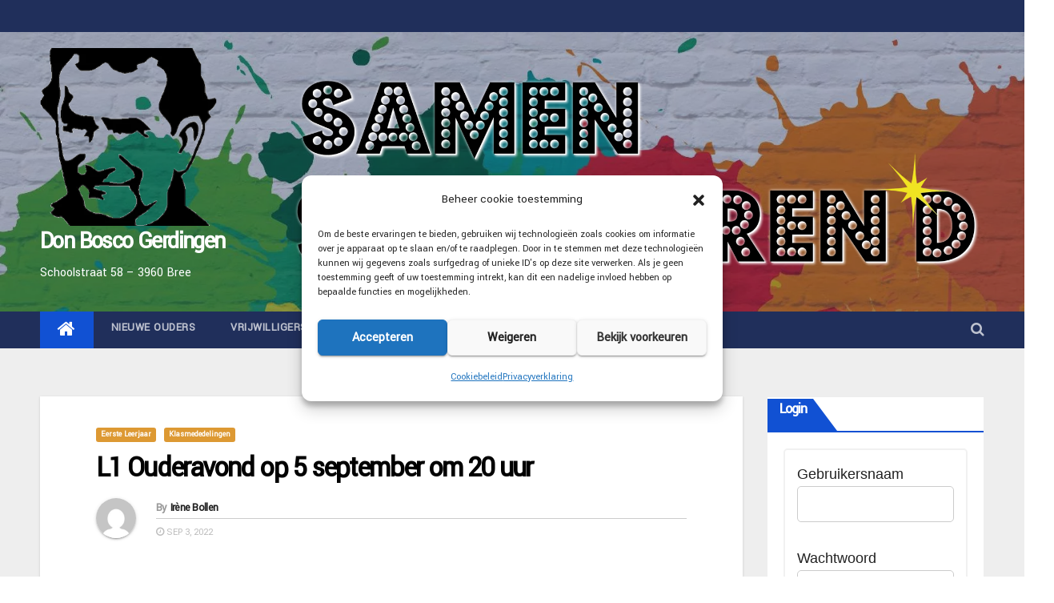

--- FILE ---
content_type: text/html; charset=UTF-8
request_url: https://www.donbosco-gerdingen.be/l1-ouderavond-op-5-september-om-20-uur/
body_size: 25712
content:
<!-- =========================
     Page Breadcrumb   
============================== -->
<!DOCTYPE html>
<html lang="nl-NL">
<head>
<meta charset="UTF-8">
<meta name="viewport" content="width=device-width, initial-scale=1">
<link rel="profile" href="https://gmpg.org/xfn/11">
<title>L1 Ouderavond op 5 september om 20 uur &#8211; Don Bosco Gerdingen</title>
<meta name='robots' content='max-image-preview:large' />
	<style>img:is([sizes="auto" i], [sizes^="auto," i]) { contain-intrinsic-size: 3000px 1500px }</style>
	<link rel='dns-prefetch' href='//www.googletagmanager.com' />
<link rel='dns-prefetch' href='//fonts.googleapis.com' />
<link rel="alternate" type="application/rss+xml" title="Don Bosco Gerdingen &raquo; feed" href="https://www.donbosco-gerdingen.be/feed/" />
<link rel="alternate" type="application/rss+xml" title="Don Bosco Gerdingen &raquo; reacties feed" href="https://www.donbosco-gerdingen.be/comments/feed/" />
<script type="text/javascript">
/* <![CDATA[ */
window._wpemojiSettings = {"baseUrl":"https:\/\/s.w.org\/images\/core\/emoji\/16.0.1\/72x72\/","ext":".png","svgUrl":"https:\/\/s.w.org\/images\/core\/emoji\/16.0.1\/svg\/","svgExt":".svg","source":{"concatemoji":"https:\/\/www.donbosco-gerdingen.be\/wp-includes\/js\/wp-emoji-release.min.js?ver=0c506364c4cd0e1e23f8cf4f791b8091"}};
/*! This file is auto-generated */
!function(s,n){var o,i,e;function c(e){try{var t={supportTests:e,timestamp:(new Date).valueOf()};sessionStorage.setItem(o,JSON.stringify(t))}catch(e){}}function p(e,t,n){e.clearRect(0,0,e.canvas.width,e.canvas.height),e.fillText(t,0,0);var t=new Uint32Array(e.getImageData(0,0,e.canvas.width,e.canvas.height).data),a=(e.clearRect(0,0,e.canvas.width,e.canvas.height),e.fillText(n,0,0),new Uint32Array(e.getImageData(0,0,e.canvas.width,e.canvas.height).data));return t.every(function(e,t){return e===a[t]})}function u(e,t){e.clearRect(0,0,e.canvas.width,e.canvas.height),e.fillText(t,0,0);for(var n=e.getImageData(16,16,1,1),a=0;a<n.data.length;a++)if(0!==n.data[a])return!1;return!0}function f(e,t,n,a){switch(t){case"flag":return n(e,"\ud83c\udff3\ufe0f\u200d\u26a7\ufe0f","\ud83c\udff3\ufe0f\u200b\u26a7\ufe0f")?!1:!n(e,"\ud83c\udde8\ud83c\uddf6","\ud83c\udde8\u200b\ud83c\uddf6")&&!n(e,"\ud83c\udff4\udb40\udc67\udb40\udc62\udb40\udc65\udb40\udc6e\udb40\udc67\udb40\udc7f","\ud83c\udff4\u200b\udb40\udc67\u200b\udb40\udc62\u200b\udb40\udc65\u200b\udb40\udc6e\u200b\udb40\udc67\u200b\udb40\udc7f");case"emoji":return!a(e,"\ud83e\udedf")}return!1}function g(e,t,n,a){var r="undefined"!=typeof WorkerGlobalScope&&self instanceof WorkerGlobalScope?new OffscreenCanvas(300,150):s.createElement("canvas"),o=r.getContext("2d",{willReadFrequently:!0}),i=(o.textBaseline="top",o.font="600 32px Arial",{});return e.forEach(function(e){i[e]=t(o,e,n,a)}),i}function t(e){var t=s.createElement("script");t.src=e,t.defer=!0,s.head.appendChild(t)}"undefined"!=typeof Promise&&(o="wpEmojiSettingsSupports",i=["flag","emoji"],n.supports={everything:!0,everythingExceptFlag:!0},e=new Promise(function(e){s.addEventListener("DOMContentLoaded",e,{once:!0})}),new Promise(function(t){var n=function(){try{var e=JSON.parse(sessionStorage.getItem(o));if("object"==typeof e&&"number"==typeof e.timestamp&&(new Date).valueOf()<e.timestamp+604800&&"object"==typeof e.supportTests)return e.supportTests}catch(e){}return null}();if(!n){if("undefined"!=typeof Worker&&"undefined"!=typeof OffscreenCanvas&&"undefined"!=typeof URL&&URL.createObjectURL&&"undefined"!=typeof Blob)try{var e="postMessage("+g.toString()+"("+[JSON.stringify(i),f.toString(),p.toString(),u.toString()].join(",")+"));",a=new Blob([e],{type:"text/javascript"}),r=new Worker(URL.createObjectURL(a),{name:"wpTestEmojiSupports"});return void(r.onmessage=function(e){c(n=e.data),r.terminate(),t(n)})}catch(e){}c(n=g(i,f,p,u))}t(n)}).then(function(e){for(var t in e)n.supports[t]=e[t],n.supports.everything=n.supports.everything&&n.supports[t],"flag"!==t&&(n.supports.everythingExceptFlag=n.supports.everythingExceptFlag&&n.supports[t]);n.supports.everythingExceptFlag=n.supports.everythingExceptFlag&&!n.supports.flag,n.DOMReady=!1,n.readyCallback=function(){n.DOMReady=!0}}).then(function(){return e}).then(function(){var e;n.supports.everything||(n.readyCallback(),(e=n.source||{}).concatemoji?t(e.concatemoji):e.wpemoji&&e.twemoji&&(t(e.twemoji),t(e.wpemoji)))}))}((window,document),window._wpemojiSettings);
/* ]]> */
</script>
<link rel='stylesheet' id='sdm-styles-css' href='https://usercontent.one/wp/www.donbosco-gerdingen.be/wp-content/plugins/simple-download-monitor/css/sdm_wp_styles.css?media=1675176342?ver=0c506364c4cd0e1e23f8cf4f791b8091' type='text/css' media='all' />
<link rel='stylesheet' id='shared-counts-css' href='https://usercontent.one/wp/www.donbosco-gerdingen.be/wp-content/plugins/shared-counts/assets/css/shared-counts.min.css?ver=1.5.0&media=1675176342' type='text/css' media='all' />
<style id='wp-emoji-styles-inline-css' type='text/css'>

	img.wp-smiley, img.emoji {
		display: inline !important;
		border: none !important;
		box-shadow: none !important;
		height: 1em !important;
		width: 1em !important;
		margin: 0 0.07em !important;
		vertical-align: -0.1em !important;
		background: none !important;
		padding: 0 !important;
	}
</style>
<link rel='stylesheet' id='wp-block-library-css' href='https://www.donbosco-gerdingen.be/wp-includes/css/dist/block-library/style.min.css?ver=0c506364c4cd0e1e23f8cf4f791b8091' type='text/css' media='all' />
<style id='classic-theme-styles-inline-css' type='text/css'>
/*! This file is auto-generated */
.wp-block-button__link{color:#fff;background-color:#32373c;border-radius:9999px;box-shadow:none;text-decoration:none;padding:calc(.667em + 2px) calc(1.333em + 2px);font-size:1.125em}.wp-block-file__button{background:#32373c;color:#fff;text-decoration:none}
</style>
<style id='global-styles-inline-css' type='text/css'>
:root{--wp--preset--aspect-ratio--square: 1;--wp--preset--aspect-ratio--4-3: 4/3;--wp--preset--aspect-ratio--3-4: 3/4;--wp--preset--aspect-ratio--3-2: 3/2;--wp--preset--aspect-ratio--2-3: 2/3;--wp--preset--aspect-ratio--16-9: 16/9;--wp--preset--aspect-ratio--9-16: 9/16;--wp--preset--color--black: #000000;--wp--preset--color--cyan-bluish-gray: #abb8c3;--wp--preset--color--white: #ffffff;--wp--preset--color--pale-pink: #f78da7;--wp--preset--color--vivid-red: #cf2e2e;--wp--preset--color--luminous-vivid-orange: #ff6900;--wp--preset--color--luminous-vivid-amber: #fcb900;--wp--preset--color--light-green-cyan: #7bdcb5;--wp--preset--color--vivid-green-cyan: #00d084;--wp--preset--color--pale-cyan-blue: #8ed1fc;--wp--preset--color--vivid-cyan-blue: #0693e3;--wp--preset--color--vivid-purple: #9b51e0;--wp--preset--gradient--vivid-cyan-blue-to-vivid-purple: linear-gradient(135deg,rgba(6,147,227,1) 0%,rgb(155,81,224) 100%);--wp--preset--gradient--light-green-cyan-to-vivid-green-cyan: linear-gradient(135deg,rgb(122,220,180) 0%,rgb(0,208,130) 100%);--wp--preset--gradient--luminous-vivid-amber-to-luminous-vivid-orange: linear-gradient(135deg,rgba(252,185,0,1) 0%,rgba(255,105,0,1) 100%);--wp--preset--gradient--luminous-vivid-orange-to-vivid-red: linear-gradient(135deg,rgba(255,105,0,1) 0%,rgb(207,46,46) 100%);--wp--preset--gradient--very-light-gray-to-cyan-bluish-gray: linear-gradient(135deg,rgb(238,238,238) 0%,rgb(169,184,195) 100%);--wp--preset--gradient--cool-to-warm-spectrum: linear-gradient(135deg,rgb(74,234,220) 0%,rgb(151,120,209) 20%,rgb(207,42,186) 40%,rgb(238,44,130) 60%,rgb(251,105,98) 80%,rgb(254,248,76) 100%);--wp--preset--gradient--blush-light-purple: linear-gradient(135deg,rgb(255,206,236) 0%,rgb(152,150,240) 100%);--wp--preset--gradient--blush-bordeaux: linear-gradient(135deg,rgb(254,205,165) 0%,rgb(254,45,45) 50%,rgb(107,0,62) 100%);--wp--preset--gradient--luminous-dusk: linear-gradient(135deg,rgb(255,203,112) 0%,rgb(199,81,192) 50%,rgb(65,88,208) 100%);--wp--preset--gradient--pale-ocean: linear-gradient(135deg,rgb(255,245,203) 0%,rgb(182,227,212) 50%,rgb(51,167,181) 100%);--wp--preset--gradient--electric-grass: linear-gradient(135deg,rgb(202,248,128) 0%,rgb(113,206,126) 100%);--wp--preset--gradient--midnight: linear-gradient(135deg,rgb(2,3,129) 0%,rgb(40,116,252) 100%);--wp--preset--font-size--small: 13px;--wp--preset--font-size--medium: 20px;--wp--preset--font-size--large: 36px;--wp--preset--font-size--x-large: 42px;--wp--preset--spacing--20: 0.44rem;--wp--preset--spacing--30: 0.67rem;--wp--preset--spacing--40: 1rem;--wp--preset--spacing--50: 1.5rem;--wp--preset--spacing--60: 2.25rem;--wp--preset--spacing--70: 3.38rem;--wp--preset--spacing--80: 5.06rem;--wp--preset--shadow--natural: 6px 6px 9px rgba(0, 0, 0, 0.2);--wp--preset--shadow--deep: 12px 12px 50px rgba(0, 0, 0, 0.4);--wp--preset--shadow--sharp: 6px 6px 0px rgba(0, 0, 0, 0.2);--wp--preset--shadow--outlined: 6px 6px 0px -3px rgba(255, 255, 255, 1), 6px 6px rgba(0, 0, 0, 1);--wp--preset--shadow--crisp: 6px 6px 0px rgba(0, 0, 0, 1);}:where(.is-layout-flex){gap: 0.5em;}:where(.is-layout-grid){gap: 0.5em;}body .is-layout-flex{display: flex;}.is-layout-flex{flex-wrap: wrap;align-items: center;}.is-layout-flex > :is(*, div){margin: 0;}body .is-layout-grid{display: grid;}.is-layout-grid > :is(*, div){margin: 0;}:where(.wp-block-columns.is-layout-flex){gap: 2em;}:where(.wp-block-columns.is-layout-grid){gap: 2em;}:where(.wp-block-post-template.is-layout-flex){gap: 1.25em;}:where(.wp-block-post-template.is-layout-grid){gap: 1.25em;}.has-black-color{color: var(--wp--preset--color--black) !important;}.has-cyan-bluish-gray-color{color: var(--wp--preset--color--cyan-bluish-gray) !important;}.has-white-color{color: var(--wp--preset--color--white) !important;}.has-pale-pink-color{color: var(--wp--preset--color--pale-pink) !important;}.has-vivid-red-color{color: var(--wp--preset--color--vivid-red) !important;}.has-luminous-vivid-orange-color{color: var(--wp--preset--color--luminous-vivid-orange) !important;}.has-luminous-vivid-amber-color{color: var(--wp--preset--color--luminous-vivid-amber) !important;}.has-light-green-cyan-color{color: var(--wp--preset--color--light-green-cyan) !important;}.has-vivid-green-cyan-color{color: var(--wp--preset--color--vivid-green-cyan) !important;}.has-pale-cyan-blue-color{color: var(--wp--preset--color--pale-cyan-blue) !important;}.has-vivid-cyan-blue-color{color: var(--wp--preset--color--vivid-cyan-blue) !important;}.has-vivid-purple-color{color: var(--wp--preset--color--vivid-purple) !important;}.has-black-background-color{background-color: var(--wp--preset--color--black) !important;}.has-cyan-bluish-gray-background-color{background-color: var(--wp--preset--color--cyan-bluish-gray) !important;}.has-white-background-color{background-color: var(--wp--preset--color--white) !important;}.has-pale-pink-background-color{background-color: var(--wp--preset--color--pale-pink) !important;}.has-vivid-red-background-color{background-color: var(--wp--preset--color--vivid-red) !important;}.has-luminous-vivid-orange-background-color{background-color: var(--wp--preset--color--luminous-vivid-orange) !important;}.has-luminous-vivid-amber-background-color{background-color: var(--wp--preset--color--luminous-vivid-amber) !important;}.has-light-green-cyan-background-color{background-color: var(--wp--preset--color--light-green-cyan) !important;}.has-vivid-green-cyan-background-color{background-color: var(--wp--preset--color--vivid-green-cyan) !important;}.has-pale-cyan-blue-background-color{background-color: var(--wp--preset--color--pale-cyan-blue) !important;}.has-vivid-cyan-blue-background-color{background-color: var(--wp--preset--color--vivid-cyan-blue) !important;}.has-vivid-purple-background-color{background-color: var(--wp--preset--color--vivid-purple) !important;}.has-black-border-color{border-color: var(--wp--preset--color--black) !important;}.has-cyan-bluish-gray-border-color{border-color: var(--wp--preset--color--cyan-bluish-gray) !important;}.has-white-border-color{border-color: var(--wp--preset--color--white) !important;}.has-pale-pink-border-color{border-color: var(--wp--preset--color--pale-pink) !important;}.has-vivid-red-border-color{border-color: var(--wp--preset--color--vivid-red) !important;}.has-luminous-vivid-orange-border-color{border-color: var(--wp--preset--color--luminous-vivid-orange) !important;}.has-luminous-vivid-amber-border-color{border-color: var(--wp--preset--color--luminous-vivid-amber) !important;}.has-light-green-cyan-border-color{border-color: var(--wp--preset--color--light-green-cyan) !important;}.has-vivid-green-cyan-border-color{border-color: var(--wp--preset--color--vivid-green-cyan) !important;}.has-pale-cyan-blue-border-color{border-color: var(--wp--preset--color--pale-cyan-blue) !important;}.has-vivid-cyan-blue-border-color{border-color: var(--wp--preset--color--vivid-cyan-blue) !important;}.has-vivid-purple-border-color{border-color: var(--wp--preset--color--vivid-purple) !important;}.has-vivid-cyan-blue-to-vivid-purple-gradient-background{background: var(--wp--preset--gradient--vivid-cyan-blue-to-vivid-purple) !important;}.has-light-green-cyan-to-vivid-green-cyan-gradient-background{background: var(--wp--preset--gradient--light-green-cyan-to-vivid-green-cyan) !important;}.has-luminous-vivid-amber-to-luminous-vivid-orange-gradient-background{background: var(--wp--preset--gradient--luminous-vivid-amber-to-luminous-vivid-orange) !important;}.has-luminous-vivid-orange-to-vivid-red-gradient-background{background: var(--wp--preset--gradient--luminous-vivid-orange-to-vivid-red) !important;}.has-very-light-gray-to-cyan-bluish-gray-gradient-background{background: var(--wp--preset--gradient--very-light-gray-to-cyan-bluish-gray) !important;}.has-cool-to-warm-spectrum-gradient-background{background: var(--wp--preset--gradient--cool-to-warm-spectrum) !important;}.has-blush-light-purple-gradient-background{background: var(--wp--preset--gradient--blush-light-purple) !important;}.has-blush-bordeaux-gradient-background{background: var(--wp--preset--gradient--blush-bordeaux) !important;}.has-luminous-dusk-gradient-background{background: var(--wp--preset--gradient--luminous-dusk) !important;}.has-pale-ocean-gradient-background{background: var(--wp--preset--gradient--pale-ocean) !important;}.has-electric-grass-gradient-background{background: var(--wp--preset--gradient--electric-grass) !important;}.has-midnight-gradient-background{background: var(--wp--preset--gradient--midnight) !important;}.has-small-font-size{font-size: var(--wp--preset--font-size--small) !important;}.has-medium-font-size{font-size: var(--wp--preset--font-size--medium) !important;}.has-large-font-size{font-size: var(--wp--preset--font-size--large) !important;}.has-x-large-font-size{font-size: var(--wp--preset--font-size--x-large) !important;}
:where(.wp-block-post-template.is-layout-flex){gap: 1.25em;}:where(.wp-block-post-template.is-layout-grid){gap: 1.25em;}
:where(.wp-block-columns.is-layout-flex){gap: 2em;}:where(.wp-block-columns.is-layout-grid){gap: 2em;}
:root :where(.wp-block-pullquote){font-size: 1.5em;line-height: 1.6;}
</style>
<link rel='stylesheet' id='lws-public-css' href='https://usercontent.one/wp/www.donbosco-gerdingen.be/wp-content/plugins/live-weather-station/public/css/live-weather-station-public.min.css?ver=3.8.13&media=1675176342' type='text/css' media='all' />
<link rel='stylesheet' id='style_login_widget-css' href='https://usercontent.one/wp/www.donbosco-gerdingen.be/wp-content/plugins/login-sidebar-widget/css/style_login_widget.css?media=1675176342?ver=0c506364c4cd0e1e23f8cf4f791b8091' type='text/css' media='all' />
<link rel='stylesheet' id='wpos-font-awesome-css' href='https://usercontent.one/wp/www.donbosco-gerdingen.be/wp-content/plugins/slider-and-carousel-plus-widget-for-instagram/assets/css/font-awesome.min.css?ver=1.9.3&media=1675176342' type='text/css' media='all' />
<link rel='stylesheet' id='wpos-magnific-style-css' href='https://usercontent.one/wp/www.donbosco-gerdingen.be/wp-content/plugins/slider-and-carousel-plus-widget-for-instagram/assets/css/magnific-popup.css?ver=1.9.3&media=1675176342' type='text/css' media='all' />
<link rel='stylesheet' id='wpos-slick-style-css' href='https://usercontent.one/wp/www.donbosco-gerdingen.be/wp-content/plugins/slider-and-carousel-plus-widget-for-instagram/assets/css/slick.css?ver=1.9.3&media=1675176342' type='text/css' media='all' />
<link rel='stylesheet' id='iscwp-public-css-css' href='https://usercontent.one/wp/www.donbosco-gerdingen.be/wp-content/plugins/slider-and-carousel-plus-widget-for-instagram/assets/css/iscwp-public.css?ver=1.9.3&media=1675176342' type='text/css' media='all' />
<link rel='stylesheet' id='cmplz-general-css' href='https://usercontent.one/wp/www.donbosco-gerdingen.be/wp-content/plugins/complianz-gdpr/assets/css/cookieblocker.min.css?media=1675176342?ver=1762184541' type='text/css' media='all' />
<link rel='stylesheet' id='newsup-fonts-css' href='//fonts.googleapis.com/css?family=Montserrat%3A400%2C500%2C700%2C800%7CWork%2BSans%26display%3Dswap&#038;subset=latin%2Clatin-ext' type='text/css' media='all' />
<link rel='stylesheet' id='newsup-google-fonts-css' href='//fonts.googleapis.com/css?family=ABeeZee%7CAbel%7CAbril+Fatface%7CAclonica%7CAcme%7CActor%7CAdamina%7CAdvent+Pro%7CAguafina+Script%7CAkronim%7CAladin%7CAldrich%7CAlef%7CAlegreya%7CAlegreya+SC%7CAlegreya+Sans%7CAlegreya+Sans+SC%7CAlex+Brush%7CAlfa+Slab+One%7CAlice%7CAlike%7CAlike+Angular%7CAllan%7CAllerta%7CAllerta+Stencil%7CAllura%7CAlmendra%7CAlmendra+Display%7CAlmendra+SC%7CAmarante%7CAmaranth%7CAmatic+SC%7CAmatica+SC%7CAmethysta%7CAmiko%7CAmiri%7CAmita%7CAnaheim%7CAndada%7CAndika%7CAngkor%7CAnnie+Use+Your+Telescope%7CAnonymous+Pro%7CAntic%7CAntic+Didone%7CAntic+Slab%7CAnton%7CArapey%7CArbutus%7CArbutus+Slab%7CArchitects+Daughter%7CArchivo+Black%7CArchivo+Narrow%7CAref+Ruqaa%7CArima+Madurai%7CArimo%7CArizonia%7CArmata%7CArtifika%7CArvo%7CArya%7CAsap%7CAsar%7CAsset%7CAssistant%7CAstloch%7CAsul%7CAthiti%7CAtma%7CAtomic+Age%7CAubrey%7CAudiowide%7CAutour+One%7CAverage%7CAverage+Sans%7CAveria+Gruesa+Libre%7CAveria+Libre%7CAveria+Sans+Libre%7CAveria+Serif+Libre%7CBad+Script%7CBaloo%7CBaloo+Bhai%7CBaloo+Da%7CBaloo+Thambi%7CBalthazar%7CBangers%7CBasic%7CBattambang%7CBaumans%7CBayon%7CBelgrano%7CBelleza%7CBenchNine%7CBentham%7CBerkshire+Swash%7CBevan%7CBigelow+Rules%7CBigshot+One%7CBilbo%7CBilbo+Swash+Caps%7CBioRhyme%7CBioRhyme+Expanded%7CBiryani%7CBitter%7CBlack+Ops+One%7CBokor%7CBonbon%7CBoogaloo%7CBowlby+One%7CBowlby+One+SC%7CBrawler%7CBree+Serif%7CBubblegum+Sans%7CBubbler+One%7CBuda%7CBuenard%7CBungee%7CBungee+Hairline%7CBungee+Inline%7CBungee+Outline%7CBungee+Shade%7CButcherman%7CButterfly+Kids%7CCabin%7CCabin+Condensed%7CCabin+Sketch%7CCaesar+Dressing%7CCagliostro%7CCairo%7CCalligraffitti%7CCambay%7CCambo%7CCandal%7CCantarell%7CCantata+One%7CCantora+One%7CCapriola%7CCardo%7CCarme%7CCarrois+Gothic%7CCarrois+Gothic+SC%7CCarter+One%7CCatamaran%7CCaudex%7CCaveat%7CCaveat+Brush%7CCedarville+Cursive%7CCeviche+One%7CChanga%7CChanga+One%7CChango%7CChathura%7CChau+Philomene+One%7CChela+One%7CChelsea+Market%7CChenla%7CCherry+Cream+Soda%7CCherry+Swash%7CChewy%7CChicle%7CChivo%7CChonburi%7CCinzel%7CCinzel+Decorative%7CClicker+Script%7CCoda%7CCoda+Caption%7CCodystar%7CCoiny%7CCombo%7CComfortaa%7CComing+Soon%7CConcert+One%7CCondiment%7CContent%7CContrail+One%7CConvergence%7CCookie%7CCopse%7CCorben%7CCormorant%7CCormorant+Garamond%7CCormorant+Infant%7CCormorant+SC%7CCormorant+Unicase%7CCormorant+Upright%7CCourgette%7CCousine%7CCoustard%7CCovered+By+Your+Grace%7CCrafty+Girls%7CCreepster%7CCrete+Round%7CCrimson+Text%7CCroissant+One%7CCrushed%7CCuprum%7CCutive%7CCutive+Mono%7CDamion%7CDancing+Script%7CDangrek%7CDavid+Libre%7CDawning+of+a+New+Day%7CDays+One%7CDekko%7CDelius%7CDelius+Swash+Caps%7CDelius+Unicase%7CDella+Respira%7CDenk+One%7CDevonshire%7CDhurjati%7CDidact+Gothic%7CDiplomata%7CDiplomata+SC%7CDomine%7CDonegal+One%7CDoppio+One%7CDorsa%7CDosis%7CDr+Sugiyama%7CDroid+Sans%7CDroid+Sans+Mono%7CDroid+Serif%7CDuru+Sans%7CDynalight%7CEB+Garamond%7CEagle+Lake%7CEater%7CEconomica%7CEczar%7CEk+Mukta%7CEl+Messiri%7CElectrolize%7CElsie%7CElsie+Swash+Caps%7CEmblema+One%7CEmilys+Candy%7CEngagement%7CEnglebert%7CEnriqueta%7CErica+One%7CEsteban%7CEuphoria+Script%7CEwert%7CExo%7CExo+2%7CExpletus+Sans%7CFanwood+Text%7CFarsan%7CFascinate%7CFascinate+Inline%7CFaster+One%7CFasthand%7CFauna+One%7CFederant%7CFedero%7CFelipa%7CFenix%7CFinger+Paint%7CFira+Mono%7CFira+Sans%7CFjalla+One%7CFjord+One%7CFlamenco%7CFlavors%7CFondamento%7CFontdiner+Swanky%7CForum%7CFrancois+One%7CFrank+Ruhl+Libre%7CFreckle+Face%7CFredericka+the+Great%7CFredoka+One%7CFreehand%7CFresca%7CFrijole%7CFruktur%7CFugaz+One%7CGFS+Didot%7CGFS+Neohellenic%7CGabriela%7CGafata%7CGalada%7CGaldeano%7CGalindo%7CGentium+Basic%7CGentium+Book+Basic%7CGeo%7CGeostar%7CGeostar+Fill%7CGermania+One%7CGidugu%7CGilda+Display%7CGive+You+Glory%7CGlass+Antiqua%7CGlegoo%7CGloria+Hallelujah%7CGoblin+One%7CGochi+Hand%7CGorditas%7CGoudy+Bookletter+1911%7CGraduate%7CGrand+Hotel%7CGravitas+One%7CGreat+Vibes%7CGriffy%7CGruppo%7CGudea%7CGurajada%7CHabibi%7CHalant%7CHammersmith+One%7CHanalei%7CHanalei+Fill%7CHandlee%7CHanuman%7CHappy+Monkey%7CHarmattan%7CHeadland+One%7CHeebo%7CHenny+Penny%7CHerr+Von+Muellerhoff%7CHind%7CHind+Guntur%7CHind+Madurai%7CHind+Siliguri%7CHind+Vadodara%7CHoltwood+One+SC%7CHomemade+Apple%7CHomenaje%7CIM+Fell+DW+Pica%7CIM+Fell+DW+Pica+SC%7CIM+Fell+Double+Pica%7CIM+Fell+Double+Pica+SC%7CIM+Fell+English%7CIM+Fell+English+SC%7CIM+Fell+French+Canon%7CIM+Fell+French+Canon+SC%7CIM+Fell+Great+Primer%7CIM+Fell+Great+Primer+SC%7CIceberg%7CIceland%7CImprima%7CInconsolata%7CInder%7CIndie+Flower%7CInika%7CInknut+Antiqua%7CIrish+Grover%7CIstok+Web%7CItaliana%7CItalianno%7CItim%7CJacques+Francois%7CJacques+Francois+Shadow%7CJaldi%7CJim+Nightshade%7CJockey+One%7CJolly+Lodger%7CJomhuria%7CJosefin+Sans%7CJosefin+Slab%7CJoti+One%7CJudson%7CJulee%7CJulius+Sans+One%7CJunge%7CJura%7CJust+Another+Hand%7CJust+Me+Again+Down+Here%7CKadwa%7CKalam%7CKameron%7CKanit%7CKantumruy%7CKarla%7CKarma%7CKatibeh%7CKaushan+Script%7CKavivanar%7CKavoon%7CKdam+Thmor%7CKeania+One%7CKelly+Slab%7CKenia%7CKhand%7CKhmer%7CKhula%7CKite+One%7CKnewave%7CKotta+One%7CKoulen%7CKranky%7CKreon%7CKristi%7CKrona+One%7CKumar+One%7CKumar+One+Outline%7CKurale%7CLa+Belle+Aurore%7CLaila%7CLakki+Reddy%7CLalezar%7CLancelot%7CLateef%7CLato%7CLeague+Script%7CLeckerli+One%7CLedger%7CLekton%7CLemon%7CLemonada%7CLibre+Baskerville%7CLibre+Franklin%7CLife+Savers%7CLilita+One%7CLily+Script+One%7CLimelight%7CLinden+Hill%7CLobster%7CLobster+Two%7CLondrina+Outline%7CLondrina+Shadow%7CLondrina+Sketch%7CLondrina+Solid%7CLora%7CLove+Ya+Like+A+Sister%7CLoved+by+the+King%7CLovers+Quarrel%7CLuckiest+Guy%7CLusitana%7CLustria%7CMacondo%7CMacondo+Swash+Caps%7CMada%7CMagra%7CMaiden+Orange%7CMaitree%7CMako%7CMallanna%7CMandali%7CMarcellus%7CMarcellus+SC%7CMarck+Script%7CMargarine%7CMarko+One%7CMarmelad%7CMartel%7CMartel+Sans%7CMarvel%7CMate%7CMate+SC%7CMaven+Pro%7CMcLaren%7CMeddon%7CMedievalSharp%7CMedula+One%7CMeera+Inimai%7CMegrim%7CMeie+Script%7CMerienda%7CMerienda+One%7CMerriweather%7CMerriweather+Sans%7CMetal%7CMetal+Mania%7CMetamorphous%7CMetrophobic%7CMichroma%7CMilonga%7CMiltonian%7CMiltonian+Tattoo%7CMiniver%7CMiriam+Libre%7CMirza%7CMiss+Fajardose%7CMitr%7CModak%7CModern+Antiqua%7CMogra%7CMolengo%7CMolle%7CMonda%7CMonofett%7CMonoton%7CMonsieur+La+Doulaise%7CMontaga%7CMontez%7CMontserrat%7CMontserrat+Alternates%7CMontserrat+Subrayada%7CMoul%7CMoulpali%7CMountains+of+Christmas%7CMouse+Memoirs%7CMr+Bedfort%7CMr+Dafoe%7CMr+De+Haviland%7CMrs+Saint+Delafield%7CMrs+Sheppards%7CMukta+Vaani%7CMuli%7CMystery+Quest%7CNTR%7CNeucha%7CNeuton%7CNew+Rocker%7CNews+Cycle%7CNiconne%7CNixie+One%7CNobile%7CNokora%7CNorican%7CNosifer%7CNothing+You+Could+Do%7CNoticia+Text%7CNoto+Sans%7CNoto+Serif%7CNova+Cut%7CNova+Flat%7CNova+Mono%7CNova+Oval%7CNova+Round%7CNova+Script%7CNova+Slim%7CNova+Square%7CNumans%7CNunito%7COdor+Mean+Chey%7COffside%7COld+Standard+TT%7COldenburg%7COleo+Script%7COleo+Script+Swash+Caps%7COpen+Sans%7COpen+Sans+Condensed%7COranienbaum%7COrbitron%7COregano%7COrienta%7COriginal+Surfer%7COswald%7COver+the+Rainbow%7COverlock%7COverlock+SC%7COvo%7COxygen%7COxygen+Mono%7CPT+Mono%7CPT+Sans%7CPT+Sans+Caption%7CPT+Sans+Narrow%7CPT+Serif%7CPT+Serif+Caption%7CPacifico%7CPalanquin%7CPalanquin+Dark%7CPaprika%7CParisienne%7CPassero+One%7CPassion+One%7CPathway+Gothic+One%7CPatrick+Hand%7CPatrick+Hand+SC%7CPattaya%7CPatua+One%7CPavanam%7CPaytone+One%7CPeddana%7CPeralta%7CPermanent+Marker%7CPetit+Formal+Script%7CPetrona%7CPhilosopher%7CPiedra%7CPinyon+Script%7CPirata+One%7CPlaster%7CPlay%7CPlayball%7CPlayfair+Display%7CPlayfair+Display+SC%7CPodkova%7CPoiret+One%7CPoller+One%7CPoly%7CPompiere%7CPontano+Sans%7CPoppins%7CPort+Lligat+Sans%7CPort+Lligat+Slab%7CPragati+Narrow%7CPrata%7CPreahvihear%7CPress+Start+2P%7CPridi%7CPrincess+Sofia%7CProciono%7CPrompt%7CProsto+One%7CProza+Libre%7CPuritan%7CPurple+Purse%7CQuando%7CQuantico%7CQuattrocento%7CQuattrocento+Sans%7CQuestrial%7CQuicksand%7CQuintessential%7CQwigley%7CRacing+Sans+One%7CRadley%7CRajdhani%7CRakkas%7CRaleway%7CRaleway+Dots%7CRamabhadra%7CRamaraja%7CRambla%7CRammetto+One%7CRanchers%7CRancho%7CRanga%7CRasa%7CRationale%7CRavi+Prakash%7CRedressed%7CReem+Kufi%7CReenie+Beanie%7CRevalia%7CRhodium+Libre%7CRibeye%7CRibeye+Marrow%7CRighteous%7CRisque%7CRoboto%7CRoboto+Condensed%7CRoboto+Mono%7CRoboto+Slab%7CRochester%7CRock+Salt%7CRokkitt%7CRomanesco%7CRopa+Sans%7CRosario%7CRosarivo%7CRouge+Script%7CRozha+One%7CRubik%7CRubik+Mono+One%7CRubik+One%7CRuda%7CRufina%7CRuge+Boogie%7CRuluko%7CRum+Raisin%7CRuslan+Display%7CRusso+One%7CRuthie%7CRye%7CSacramento%7CSahitya%7CSail%7CSalsa%7CSanchez%7CSancreek%7CSansita+One%7CSarala%7CSarina%7CSarpanch%7CSatisfy%7CScada%7CScheherazade%7CSchoolbell%7CScope+One%7CSeaweed+Script%7CSecular+One%7CSevillana%7CSeymour+One%7CShadows+Into+Light%7CShadows+Into+Light+Two%7CShanti%7CShare%7CShare+Tech%7CShare+Tech+Mono%7CShojumaru%7CShort+Stack%7CShrikhand%7CSiemreap%7CSigmar+One%7CSignika%7CSignika+Negative%7CSimonetta%7CSintony%7CSirin+Stencil%7CSix+Caps%7CSkranji%7CSlabo+13px%7CSlabo+27px%7CSlackey%7CSmokum%7CSmythe%7CSniglet%7CSnippet%7CSnowburst+One%7CSofadi+One%7CSofia%7CSonsie+One%7CSorts+Mill+Goudy%7CSource+Code+Pro%7CSource+Sans+Pro%7CSource+Serif+Pro%7CSpace+Mono%7CSpecial+Elite%7CSpicy+Rice%7CSpinnaker%7CSpirax%7CSquada+One%7CSree+Krushnadevaraya%7CSriracha%7CStalemate%7CStalinist+One%7CStardos+Stencil%7CStint+Ultra+Condensed%7CStint+Ultra+Expanded%7CStoke%7CStrait%7CSue+Ellen+Francisco%7CSuez+One%7CSumana%7CSunshiney%7CSupermercado+One%7CSura%7CSuranna%7CSuravaram%7CSuwannaphum%7CSwanky+and+Moo+Moo%7CSyncopate%7CTangerine%7CTaprom%7CTauri%7CTaviraj%7CTeko%7CTelex%7CTenali+Ramakrishna%7CTenor+Sans%7CText+Me+One%7CThe+Girl+Next+Door%7CTienne%7CTillana%7CTimmana%7CTinos%7CTitan+One%7CTitillium+Web%7CTrade+Winds%7CTrirong%7CTrocchi%7CTrochut%7CTrykker%7CTulpen+One%7CUbuntu%7CUbuntu+Condensed%7CUbuntu+Mono%7CUltra%7CUncial+Antiqua%7CUnderdog%7CUnica+One%7CUnifrakturCook%7CUnifrakturMaguntia%7CUnkempt%7CUnlock%7CUnna%7CVT323%7CVampiro+One%7CVarela%7CVarela+Round%7CVast+Shadow%7CVesper+Libre%7CVibur%7CVidaloka%7CViga%7CVoces%7CVolkhov%7CVollkorn%7CVoltaire%7CWaiting+for+the+Sunrise%7CWallpoet%7CWalter+Turncoat%7CWarnes%7CWellfleet%7CWendy+One%7CWire+One%7CWork+Sans%7CYanone+Kaffeesatz%7CYantramanav%7CYatra+One%7CYellowtail%7CYeseva+One%7CYesteryear%7CYrsa%7CZeyada&#038;subset=latin%2Clatin-ext' type='text/css' media='all' />
<link rel='stylesheet' id='bootstrap-css' href='https://usercontent.one/wp/www.donbosco-gerdingen.be/wp-content/themes/newsup-pro/css/bootstrap.css?media=1675176342?ver=0c506364c4cd0e1e23f8cf4f791b8091' type='text/css' media='all' />
<link rel='stylesheet' id='newsup-style-css' href='https://usercontent.one/wp/www.donbosco-gerdingen.be/wp-content/themes/newsup-pro/style.css?media=1675176342?ver=0c506364c4cd0e1e23f8cf4f791b8091' type='text/css' media='all' />
<link rel='stylesheet' id='default-css' href='https://usercontent.one/wp/www.donbosco-gerdingen.be/wp-content/themes/newsup-pro/css/colors/default.css?media=1675176342?ver=0c506364c4cd0e1e23f8cf4f791b8091' type='text/css' media='all' />
<link rel='stylesheet' id='light-css' href='https://usercontent.one/wp/www.donbosco-gerdingen.be/wp-content/themes/newsup-pro/css/colors/light.css?media=1675176342?ver=0c506364c4cd0e1e23f8cf4f791b8091' type='text/css' media='all' />
<link rel='stylesheet' id='font-awesome-css' href='https://usercontent.one/wp/www.donbosco-gerdingen.be/wp-content/themes/newsup-pro/css/font-awesome.css?media=1675176342?ver=0c506364c4cd0e1e23f8cf4f791b8091' type='text/css' media='all' />
<link rel='stylesheet' id='owl-carousel-css' href='https://usercontent.one/wp/www.donbosco-gerdingen.be/wp-content/themes/newsup-pro/css/owl.carousel.css?media=1675176342?ver=0c506364c4cd0e1e23f8cf4f791b8091' type='text/css' media='all' />
<link rel='stylesheet' id='smartmenus-css' href='https://usercontent.one/wp/www.donbosco-gerdingen.be/wp-content/themes/newsup-pro/css/jquery.smartmenus.bootstrap.css?media=1675176342?ver=0c506364c4cd0e1e23f8cf4f791b8091' type='text/css' media='all' />
<link rel='stylesheet' id='dflip-style-css' href='https://usercontent.one/wp/www.donbosco-gerdingen.be/wp-content/plugins/3d-flipbook-dflip-lite/assets/css/dflip.min.css?ver=2.4.20&media=1675176342' type='text/css' media='all' />
<link rel='stylesheet' id='ics-calendar-css' href='https://usercontent.one/wp/www.donbosco-gerdingen.be/wp-content/plugins/ics-calendar/assets/style.min.css?ver=11.7.0.1&media=1675176342' type='text/css' media='all' />
<script type="text/javascript" src="https://www.donbosco-gerdingen.be/wp-includes/js/jquery/jquery.min.js?ver=3.7.1" id="jquery-core-js"></script>
<script type="text/javascript" src="https://www.donbosco-gerdingen.be/wp-includes/js/jquery/jquery-migrate.min.js?ver=3.4.1" id="jquery-migrate-js"></script>
<script type="text/javascript" src="https://usercontent.one/wp/www.donbosco-gerdingen.be/wp-content/plugins/login-sidebar-widget/js/jquery.validate.min.js?media=1675176342?ver=0c506364c4cd0e1e23f8cf4f791b8091" id="jquery.validate.min-js"></script>
<script type="text/javascript" src="https://usercontent.one/wp/www.donbosco-gerdingen.be/wp-content/plugins/login-sidebar-widget/js/additional-methods.js?media=1675176342?ver=0c506364c4cd0e1e23f8cf4f791b8091" id="additional-methods-js"></script>
<script type="text/javascript" id="sdm-scripts-js-extra">
/* <![CDATA[ */
var sdm_ajax_script = {"ajaxurl":"https:\/\/www.donbosco-gerdingen.be\/wp-admin\/admin-ajax.php"};
/* ]]> */
</script>
<script type="text/javascript" src="https://usercontent.one/wp/www.donbosco-gerdingen.be/wp-content/plugins/simple-download-monitor/js/sdm_wp_scripts.js?media=1675176342?ver=0c506364c4cd0e1e23f8cf4f791b8091" id="sdm-scripts-js"></script>
<script type="text/javascript" src="https://usercontent.one/wp/www.donbosco-gerdingen.be/wp-content/themes/newsup-pro/js/navigation.js?media=1675176342?ver=0c506364c4cd0e1e23f8cf4f791b8091" id="newsup-navigation-js"></script>
<script type="text/javascript" src="https://usercontent.one/wp/www.donbosco-gerdingen.be/wp-content/themes/newsup-pro/js/bootstrap.js?media=1675176342?ver=0c506364c4cd0e1e23f8cf4f791b8091" id="newsup_bootstrap_script-js"></script>
<script type="text/javascript" src="https://usercontent.one/wp/www.donbosco-gerdingen.be/wp-content/themes/newsup-pro/js/owl.carousel.min.js?media=1675176342?ver=0c506364c4cd0e1e23f8cf4f791b8091" id="owl-carousel-min-js"></script>
<script type="text/javascript" src="https://usercontent.one/wp/www.donbosco-gerdingen.be/wp-content/themes/newsup-pro/js/jquery.marquee.min.js?media=1675176342?ver=0c506364c4cd0e1e23f8cf4f791b8091" id="newsup_marquee-js-js"></script>
<script type="text/javascript" src="https://usercontent.one/wp/www.donbosco-gerdingen.be/wp-content/themes/newsup-pro/js/main.js?media=1675176342?ver=0c506364c4cd0e1e23f8cf4f791b8091" id="newsup_main-js-js"></script>
<script type="text/javascript" src="https://usercontent.one/wp/www.donbosco-gerdingen.be/wp-content/themes/newsup-pro/js/jquery.smartmenus.js?media=1675176342?ver=0c506364c4cd0e1e23f8cf4f791b8091" id="smartmenus-js-js"></script>
<script type="text/javascript" src="https://usercontent.one/wp/www.donbosco-gerdingen.be/wp-content/themes/newsup-pro/js/bootstrap-smartmenus.js?media=1675176342?ver=0c506364c4cd0e1e23f8cf4f791b8091" id="bootstrap-smartmenus-js-js"></script>

<!-- Google tag (gtag.js) snippet toegevoegd door Site Kit -->
<!-- Google Analytics snippet toegevoegd door Site Kit -->
<script type="text/javascript" src="https://www.googletagmanager.com/gtag/js?id=G-7DFZ01M81K" id="google_gtagjs-js" async></script>
<script type="text/javascript" id="google_gtagjs-js-after">
/* <![CDATA[ */
window.dataLayer = window.dataLayer || [];function gtag(){dataLayer.push(arguments);}
gtag("set","linker",{"domains":["www.donbosco-gerdingen.be"]});
gtag("js", new Date());
gtag("set", "developer_id.dZTNiMT", true);
gtag("config", "G-7DFZ01M81K");
/* ]]> */
</script>
<link rel="https://api.w.org/" href="https://www.donbosco-gerdingen.be/wp-json/" /><link rel="alternate" title="JSON" type="application/json" href="https://www.donbosco-gerdingen.be/wp-json/wp/v2/posts/69888" /><link rel="canonical" href="https://www.donbosco-gerdingen.be/l1-ouderavond-op-5-september-om-20-uur/" />
<link rel="alternate" title="oEmbed (JSON)" type="application/json+oembed" href="https://www.donbosco-gerdingen.be/wp-json/oembed/1.0/embed?url=https%3A%2F%2Fwww.donbosco-gerdingen.be%2Fl1-ouderavond-op-5-september-om-20-uur%2F" />
<link rel="alternate" title="oEmbed (XML)" type="text/xml+oembed" href="https://www.donbosco-gerdingen.be/wp-json/oembed/1.0/embed?url=https%3A%2F%2Fwww.donbosco-gerdingen.be%2Fl1-ouderavond-op-5-september-om-20-uur%2F&#038;format=xml" />
<meta name="generator" content="Site Kit by Google 1.165.0" /><!-- Global site tag (gtag.js) - Google Analytics -->
<script type="text/plain" data-service="google-analytics" data-category="statistics" async data-cmplz-src="https://www.googletagmanager.com/gtag/js?id=UA-127075483-1"></script>
<script>
  window.dataLayer = window.dataLayer || [];
  function gtag(){dataLayer.push(arguments);}
  gtag('js', new Date());

  gtag('config', 'UA-127075483-1');
</script><style></style><style>[class*=" icon-oc-"],[class^=icon-oc-]{speak:none;font-style:normal;font-weight:400;font-variant:normal;text-transform:none;line-height:1;-webkit-font-smoothing:antialiased;-moz-osx-font-smoothing:grayscale}.icon-oc-one-com-white-32px-fill:before{content:"901"}.icon-oc-one-com:before{content:"900"}#one-com-icon,.toplevel_page_onecom-wp .wp-menu-image{speak:none;display:flex;align-items:center;justify-content:center;text-transform:none;line-height:1;-webkit-font-smoothing:antialiased;-moz-osx-font-smoothing:grayscale}.onecom-wp-admin-bar-item>a,.toplevel_page_onecom-wp>.wp-menu-name{font-size:16px;font-weight:400;line-height:1}.toplevel_page_onecom-wp>.wp-menu-name img{width:69px;height:9px;}.wp-submenu-wrap.wp-submenu>.wp-submenu-head>img{width:88px;height:auto}.onecom-wp-admin-bar-item>a img{height:7px!important}.onecom-wp-admin-bar-item>a img,.toplevel_page_onecom-wp>.wp-menu-name img{opacity:.8}.onecom-wp-admin-bar-item.hover>a img,.toplevel_page_onecom-wp.wp-has-current-submenu>.wp-menu-name img,li.opensub>a.toplevel_page_onecom-wp>.wp-menu-name img{opacity:1}#one-com-icon:before,.onecom-wp-admin-bar-item>a:before,.toplevel_page_onecom-wp>.wp-menu-image:before{content:'';position:static!important;background-color:rgba(240,245,250,.4);border-radius:102px;width:18px;height:18px;padding:0!important}.onecom-wp-admin-bar-item>a:before{width:14px;height:14px}.onecom-wp-admin-bar-item.hover>a:before,.toplevel_page_onecom-wp.opensub>a>.wp-menu-image:before,.toplevel_page_onecom-wp.wp-has-current-submenu>.wp-menu-image:before{background-color:#76b82a}.onecom-wp-admin-bar-item>a{display:inline-flex!important;align-items:center;justify-content:center}#one-com-logo-wrapper{font-size:4em}#one-com-icon{vertical-align:middle}.imagify-welcome{display:none !important;}</style>			<style>.cmplz-hidden {
					display: none !important;
				}</style><style type="text/css" id="custom-background-css">
    .wrapper { background: #eee; }
</style>
<style>
/* Topbar Widget Content */
.mg-head-detail .info-left li, .mg-headwidget .mg-head-detail .info-left li a { 
	font-size:15px !important;
	font-weight:400 !important;
	font-family:Yantramanav !important;
	font-style:normal !important;
	text-transform:none !important;
}
</style>
<style>
/* Site Title */
.mg-headwidget .site-branding-text, .mg-headwidget .site-branding-text a {
	font-size:30px !important;
	font-weight:600 !important;
	font-family:Yantramanav !important;
	font-style:normal !important;
	text-transform:none !important;
	line-height: 35px !important;
}
/* Site Tagline*/
.mg-headwidget .site-branding-text .site-description {
	font-size:16px !important;
	font-weight:400 !important;
	font-family:Yantramanav !important;
	font-style:normal !important;
	text-transform:none !important;
	line-height: 25px !important;
}
/* Menu */
.navbar-nav > li > a {
	font-size:14px !important;
	font-weight:600 !important;
	font-family:Yantramanav !important;
	font-style:normal !important;
	text-transform:Uppercase !important;
	line-height: 20px !important;
}
/* Sub-menu */
.dropdown-menu > li > a {
	font-size:14px !important;
	font-weight:600 !important;
	font-family:Yantramanav !important;
	font-style:normal !important;
	text-transform:none !important;
	line-height: 20px !important;
}
</style>
<style>
/* Page Title */
.mg-breadcrumb-title h1 {
	font-size:32px !important;
	font-weight:600 !important;
	font-family:Open Sans !important;
	font-style:normal !important;
	text-transform:none !important;
	line-height: 38px !important;
}
/* Breadcrumb Title */
.mg-breadcrumb-title h1 {
	font-size:26px !important;
	font-weight:600 !important;
	font-family:Yantramanav !important;
	font-style:normal !important;
	text-transform:none !important;
	line-height: 20px !important;
}
</style>
<style>
/* Heading H1 */
h1  {
	font-size:32px;
	font-weight:600;
	font-family:Yantramanav;
	font-style:normal;
	text-transform:none;
	line-height: 38px !important;
}
/* Heading H2 */
h2 {
	font-size:30px;
	font-weight:600;
	font-family:Yantramanav;
	font-style:normal;
	text-transform:none;
	line-height: 38px !important;
}
/* Heading H3*/
h3 {
	font-size:24px;
	font-weight:600;
	font-family:Yantramanav;
	font-style:normal;
	text-transform:none;
	line-height: 30px !important;
}
/* Heading H4 */
h4 {
	font-size:20px;
	font-weight:600;
	font-family:Yantramanav;
	font-style:normal;
	text-transform:none;
	line-height: 25px !important;
}
/* Heading H5 */
h5 {
	font-size:18px ;
	font-weight:600 ;
	font-family:Yantramanav ;
	font-style:normal;
	text-transform:none;
	line-height: 22px !important;
}
/* Heading H6 */
h6 {
	font-size:16px;
	font-weight:600;
	font-family:Yantramanav;
	font-style:normal;
	text-transform:none;
	line-height: 30px !important;
}
/* Paragraph */
body, p {
	font-size:18px;
	font-weight:400;
	font-family:Yantramanav;
	font-style:normal;
	text-transform:none;
	line-height: 30px !important;
}
/* Button Text */
.bth-theme, input[type="submit"], button {
	font-size:16px !important;
	font-weight:600 !important;
	font-family:Yantramanav !important;
	font-style:normal !important;
	text-transform:none !important;
}
</style>
<style>
.mg-blog-post-box .mg-header h1 a{
	font-size:36px !important;
	font-weight:700 !important;
	font-family:Yantramanav !important;
	font-style:normal !important;
	text-transform:none !important;
}
</style>
<style>
.mg-blog-meta a, .mg-blog-post.lg .mg-blog-meta i, .mg-blog-post.lg .mg-blog-meta a {
	font-size:14px !important;
	font-weight:600 !important;
	font-family:Yantramanav !important;
	font-style:normal !important;
	text-transform:none !important;
	line-height: 20px !important;
}
</style>
<style>
/* Heading H1 */
 .woocommerce div.product .product_title{
	font-size:32px !important;
	font-weight:600 !important;
	font-family:Yantramanav !important;
	font-style:normal !important;
	text-transform:none !important;
}
/* Heading H2 */
.woocommerce .products h2, .woocommerce .cart_totals h2, .woocommerce-Tabs-panel h2, .woocommerce .cross-sells h2{
	font-size:18px !important;
	font-weight:700 !important;
	font-family:Yantramanav !important;
	font-style:normal !important;
	text-transform:none !important;
}
/* Heading H3 */
.woocommerce .checkout h3 {
	font-size:24px !important;
	font-weight:600 !important;
	font-family:Yantramanav !important;
	font-style:normal !important;
	text-transform:none !important;
}
</style>
<style>
/* Sidebar Widget Title */
.mg-sidebar .mg-widget h6{
	font-size:18px !important;
	font-weight:600 !important;
	font-family:Yantramanav !important;
	font-style:normal !important;
	text-transform:none !important;
	line-height: 25px !important;
}
/* Sidebar Widget Content */
.mg-sidebar a, .mg-sidebar p {
	font-size:16px !important;
	font-weight:400 !important;
	font-family:Yantramanav !important;
	font-style:normal !important;
	text-transform:none !important;
	line-height: 25px !important;
}
</style>
<style>
/* Footer Widget Title */
footer .mg-widget h6, footer .mg_contact_widget .mg-widget h6  {
	font-size:24px !important;
	font-weight:400 !important;
	font-family:Yantramanav !important;
	font-style:normal !important;
	text-transform:none !important;
	line-height: 30px !important;
}
/* Footer Widget Content */
footer .mg-widget a, footer .mg-widget p {
	font-size:16px !important;
	font-weight:400 !important;
	font-family:Yantramanav !important;
	font-style:normal !important;
	text-transform:none !important;
	line-height: 22px !important;
}
</style>
<style>
footer .mg-footer-copyright p, footer .mg-footer-copyright a, footer .site-title a, footer .site-description{
	font-size:16px !important;
	font-weight:400 !important;
	font-family:Prompt !important;
	font-style:normal !important;
	text-transform:none !important;
	line-height: 22px !important;
}
</style>
    <style type="text/css">
            body .site-title a,
        body .site-description {
            color: #fff;
        }
        </style>
    		<style type="text/css" id="wp-custom-css">
			.info-right

{

display: none !important;

}		</style>
		</head>
<body data-rsssl=1 data-cmplz=1 class="wp-singular post-template-default single single-post postid-69888 single-format-standard wp-custom-logo wp-theme-newsup-pro wide user-registration-page ur-settings-sidebar-show  ta-hide-date-author-in-list" >
<div id="page" class="site">
<a class="skip-link screen-reader-text" href="#content">
Skip to content</a>
<!--wrapper-->
    <div class="wrapper" id="custom-background-css">
            <header class="mg-headwidget">
            <!--==================== TOP BAR ====================-->

            <div class="mg-head-detail hidden-xs">
    <div class="container-fluid">
        <div class="row">
                        <div class="col-md-6 col-xs-12 col-sm-6">
                <ul class="info-left">
                            <li>        </li>
                    </ul>
            </div>
            <div class="col-md-6 col-xs-12">
                          </div>
        </div>
    </div>
</div>
            <div class="clearfix"></div>
                        <div class="mg-nav-widget-area-back" style='background-image: url("https://usercontent.one/wp/www.donbosco-gerdingen.be/wp-content/uploads/2021/02/vlekken_en_muur-kopie2.jpg?media=1675176342" );'>

            <div class="overlay">
                          <div class="inner"   style="background-color:rgba(32,47,91,0.4);" >
                <div class="container-fluid">
                    <div class="mg-nav-widget-area">
                        <div class="row align-items-center">
                            <div class="col-md-3 text-center-xs">
                                <div class="navbar-header">
                                <a href="https://www.donbosco-gerdingen.be/" class="navbar-brand" rel="home"><img width="375" height="374" src="https://usercontent.one/wp/www.donbosco-gerdingen.be/wp-content/uploads/2021/02/cropped-cropped-Afbeelding1.png?media=1675176342" class="custom-logo" alt="Don Bosco Gerdingen" decoding="async" fetchpriority="high" srcset="https://usercontent.one/wp/www.donbosco-gerdingen.be/wp-content/uploads/2021/02/cropped-cropped-Afbeelding1.png?media=1675176342 375w, https://usercontent.one/wp/www.donbosco-gerdingen.be/wp-content/uploads/2021/02/cropped-cropped-Afbeelding1-300x300.png?media=1675176342 300w, https://usercontent.one/wp/www.donbosco-gerdingen.be/wp-content/uploads/2021/02/cropped-cropped-Afbeelding1-150x150.png?media=1675176342 150w" sizes="(max-width: 375px) 100vw, 375px" /></a>                                <div class="site-branding-text">
                                <h1 class="site-title"> <a href="https://www.donbosco-gerdingen.be/" rel="home">Don Bosco Gerdingen</a></h1>
                                <p class="site-description">Schoolstraat 58 &#8211; 3960 Bree</p>
                                </div>
                                                                </div>
                            </div>
                                                               <div class="col-md-9 col-sm-8">
                        <div class="header-ads pull-right">
                            <a href="" target="_blank">
                            <img width="2672" height="733" src="https://usercontent.one/wp/www.donbosco-gerdingen.be/wp-content/uploads/2021/02/cropped-cropped-tekst_samen_schitterend.png?media=1675176342" class="attachment-full size-full" alt="" decoding="async" srcset="https://usercontent.one/wp/www.donbosco-gerdingen.be/wp-content/uploads/2021/02/cropped-cropped-tekst_samen_schitterend.png?media=1675176342 2672w, https://usercontent.one/wp/www.donbosco-gerdingen.be/wp-content/uploads/2021/02/cropped-cropped-tekst_samen_schitterend-300x82.png?media=1675176342 300w, https://usercontent.one/wp/www.donbosco-gerdingen.be/wp-content/uploads/2021/02/cropped-cropped-tekst_samen_schitterend-1024x281.png?media=1675176342 1024w, https://usercontent.one/wp/www.donbosco-gerdingen.be/wp-content/uploads/2021/02/cropped-cropped-tekst_samen_schitterend-768x211.png?media=1675176342 768w, https://usercontent.one/wp/www.donbosco-gerdingen.be/wp-content/uploads/2021/02/cropped-cropped-tekst_samen_schitterend-1536x421.png?media=1675176342 1536w, https://usercontent.one/wp/www.donbosco-gerdingen.be/wp-content/uploads/2021/02/cropped-cropped-tekst_samen_schitterend-2048x562.png?media=1675176342 2048w" sizes="(max-width: 2672px) 100vw, 2672px" />                        </a>
                        </div>
                    </div>
                            
                        </div>
                    </div>
                </div>
              </div>
              </div>
          </div>


    <div class="mg-menu-full">
            <nav class="navbar navbar-expand-lg navbar-wp">
              <div class="container-fluid flex-row-reverse">
                <!-- Right nav -->
                <div class="m-header d-flex pl-3 ml-auto my-2 my-lg-0 position-relative align-items-center">
                  <a class="mobilehomebtn" title="Home" href="https://www.donbosco-gerdingen.be/"><span class="fa fa-home"></span></a>
                  <!-- navbar-toggle -->
                  <button class="navbar-toggler collapsed mx-auto" type="button" data-toggle="collapse" data-target="#navbar-wp" aria-controls="navbarSupportedContent" aria-expanded="false" aria-label="Toggle navigation">
                    <span class="my-1 mx-2 close fa fa-times"></span>
                    <span class="navbar-toggler-icon"></span>
                  </button>
                  <!-- /navbar-toggle -->
                  <div class="dropdown show mg-search-box">
                    <a class="dropdown-toggle msearch ml-auto" href="#" role="button" id="dropdownMenuLink" data-toggle="dropdown" aria-haspopup="true" aria-expanded="false"> <i class="fa fa-search"></i> </a>
                    <div class="dropdown-menu searchinner" aria-labelledby="dropdownMenuLink">
                      <form role="search" method="get" id="searchform" action="https://www.donbosco-gerdingen.be/">
  <div class="input-group">
    <input type="search" class="form-control" placeholder="Search" value="" name="s" />
    <span class="input-group-btn btn-default">
    <button type="submit" class="btn"> <i class="fa fa-search"></i> </button>
    </span> </div>
</form>                    </div>
                  </div>
                </div>
                <!-- /Right nav -->
                <div class="collapse navbar-collapse" id="navbar-wp">
                  <ul id="menu-doelgroepenmenu" class="nav navbar-nav"><li class="active home"><a class="homebtn" title="Home" href="https://www.donbosco-gerdingen.be"><span class='fa fa-home'></span></a></li><li id="menu-item-83731" class="menu-item menu-item-type-post_type menu-item-object-page menu-item-83731"><a class="nav-link" title="Nieuwe ouders" href="https://www.donbosco-gerdingen.be/nieuwe-ouders/">Nieuwe ouders</a></li>
<li id="menu-item-83737" class="menu-item menu-item-type-post_type menu-item-object-page menu-item-83737"><a class="nav-link" title="Vrijwilligers" href="https://www.donbosco-gerdingen.be/welkom/documenten/vrijwilligers/">Vrijwilligers</a></li>
<li id="menu-item-91141" class="menu-item menu-item-type-post_type menu-item-object-page menu-item-91141"><a class="nav-link" title="Contact" href="https://www.donbosco-gerdingen.be/welkom/contact/">Contact</a></li>
</ul>              </div>
          </div>
      </nav> <!-- /Navigation -->
    </div>
</header>
  <div class="clearfix"></div>
<!-- =========================
     Page Content Section      
============================== -->
<main id="content">
    <!--container-->
    <div class="container-fluid">
      <!--row-->
      <div class="row">
        <!--col-md-->
                                                <div class="col-md-9 col-sm-8">
                                          <div class="mg-blog-post-box"> 
              <div class="mg-header">
                                <div class="mg-blog-category"> 
                                      
                                            <a href="https://www.donbosco-gerdingen.be/category/klasmededelingen/med-eerste-leerjaar/" style="background-color:#dd9933">
                            Eerste leerjaar                        </a>
                                                <a href="https://www.donbosco-gerdingen.be/category/klasmededelingen/" style="background-color:#dd9933">
                            Klasmededelingen                        </a>
                                                        </div>
                                <h1 class="title"> <a href="https://www.donbosco-gerdingen.be/l1-ouderavond-op-5-september-om-20-uur/" title="Permalink to: L1 Ouderavond op 5 september om 20 uur">
                  L1 Ouderavond op 5 september om 20 uur</a>
                </h1>

                <div class="media mg-info-author-block"> 
                                    <a class="mg-author-pic" href="https://www.donbosco-gerdingen.be/author/irene-bollen/"> <img alt='' src='https://secure.gravatar.com/avatar/24a4434bc68cd667d5f677ae4787475742c01ce15f038a412d2ba1f43d453946?s=150&#038;d=mm&#038;r=g' srcset='https://secure.gravatar.com/avatar/24a4434bc68cd667d5f677ae4787475742c01ce15f038a412d2ba1f43d453946?s=300&#038;d=mm&#038;r=g 2x' class='avatar avatar-150 photo' height='150' width='150' decoding='async'/> </a>
                                  <div class="media-body">
                                        <h4 class="media-heading"><span>By</span><a href="https://www.donbosco-gerdingen.be/author/irene-bollen/">Irène Bollen</a></h4>
                                                            <span class="mg-blog-date"><i class="fa fa-clock-o"></i> 
                      sep 3, 2022</span>
                                      </div>
                </div>
              </div>
              <a class="mg-blog-thumb" href="https://www.donbosco-gerdingen.be/l1-ouderavond-op-5-september-om-20-uur/"><img width="640" height="586" src="https://usercontent.one/wp/www.donbosco-gerdingen.be/wp-content/uploads/2021/03/speech-bubbles-303206_640.png?media=1675176342" class="img-fluid wp-post-image" alt="" decoding="async" srcset="https://usercontent.one/wp/www.donbosco-gerdingen.be/wp-content/uploads/2021/03/speech-bubbles-303206_640.png?media=1675176342 640w, https://usercontent.one/wp/www.donbosco-gerdingen.be/wp-content/uploads/2021/03/speech-bubbles-303206_640-300x275.png?media=1675176342 300w" sizes="(max-width: 640px) 100vw, 640px" /></a>              <article class="small single">
                <p>Beste ouders</p>
<p>Graag nodigen wij jullie uit op onze ouderavond op maandag 5 september om 20.00 uur in de klas van jullie kind.&nbsp;Wij willen jullie die avond vertellen over de werking in onze klas.</p>
<p>Jullie zijn heel erg welkom!</p>
<p>Juf. Irène en meester Kobe</p>
<p>&nbsp;</p>
<div class="shared-counts-wrap after_content style-classic"><a href="https://www.facebook.com/sharer/sharer.php?u=https://www.donbosco-gerdingen.be/l1-ouderavond-op-5-september-om-20-uur/&#038;display=popup&#038;ref=plugin&#038;src=share_button" title="Deel op Facebook"  target="_blank"  rel="nofollow noopener noreferrer"  class="shared-counts-button facebook shared-counts-no-count" data-postid="69888" data-social-network="Facebook" data-social-action="Share" data-social-target="https://www.donbosco-gerdingen.be/l1-ouderavond-op-5-september-om-20-uur/"><span class="shared-counts-icon-label"><span class="shared-counts-icon"><svg version="1.1" xmlns="http://www.w3.org/2000/svg" width="18.8125" height="32" viewBox="0 0 602 1024"><path d="M548 6.857v150.857h-89.714q-49.143 0-66.286 20.571t-17.143 61.714v108h167.429l-22.286 169.143h-145.143v433.714h-174.857v-433.714h-145.714v-169.143h145.714v-124.571q0-106.286 59.429-164.857t158.286-58.571q84 0 130.286 6.857z"></path></svg></span><span class="shared-counts-label">Facebook</span></span><span class="shared-counts-count">0</span></a><a href="https://twitter.com/share?url=https://www.donbosco-gerdingen.be/l1-ouderavond-op-5-september-om-20-uur/&#038;text=L1%20Ouderavond%20op%205%20september%20om%2020%20uur" title="Deel op Twitter"  target="_blank"  rel="nofollow noopener noreferrer"  class="shared-counts-button twitter shared-counts-no-count" data-postid="69888" data-social-network="Twitter" data-social-action="Tweet" data-social-target="https://www.donbosco-gerdingen.be/l1-ouderavond-op-5-september-om-20-uur/"><span class="shared-counts-icon-label"><span class="shared-counts-icon"><svg viewBox="0 0 24 24" xmlns="http://www.w3.org/2000/svg"><path d="M13.8944 10.4695L21.3345 2H19.5716L13.1085 9.35244L7.95022 2H1.99936L9.80147 13.1192L1.99936 22H3.76218L10.5832 14.2338L16.0318 22H21.9827L13.8944 10.4695ZM11.4792 13.2168L10.6875 12.1089L4.39789 3.30146H7.10594L12.1833 10.412L12.9717 11.5199L19.5708 20.7619H16.8628L11.4792 13.2168Z" /></svg></span><span class="shared-counts-label">Tweet</span></span><span class="shared-counts-count">0</span></a><a href="https://pinterest.com/pin/create/button/?url=https://www.donbosco-gerdingen.be/l1-ouderavond-op-5-september-om-20-uur/&#038;media=https://usercontent.one/wp/www.donbosco-gerdingen.be/wp-content/uploads/2021/03/speech-bubbles-303206_640.png?media=1675176342&#038;description=L1%20Ouderavond%20op%205%20september%20om%2020%20uur" title="Deel op Pinterest"  target="_blank"  rel="nofollow noopener noreferrer"  class="shared-counts-button pinterest shared-counts-no-count" data-postid="69888" data-pin-do="none" data-social-network="Pinterest" data-social-action="Pin" data-social-target="https://www.donbosco-gerdingen.be/l1-ouderavond-op-5-september-om-20-uur/"><span class="shared-counts-icon-label"><span class="shared-counts-icon"><svg version="1.1" xmlns="http://www.w3.org/2000/svg" width="22.84375" height="32" viewBox="0 0 731 1024"><path d="M0 341.143q0-61.714 21.429-116.286t59.143-95.143 86.857-70.286 105.714-44.571 115.429-14.857q90.286 0 168 38t126.286 110.571 48.571 164q0 54.857-10.857 107.429t-34.286 101.143-57.143 85.429-82.857 58.857-108 22q-38.857 0-77.143-18.286t-54.857-50.286q-5.714 22.286-16 64.286t-13.429 54.286-11.714 40.571-14.857 40.571-18.286 35.714-26.286 44.286-35.429 49.429l-8 2.857-5.143-5.714q-8.571-89.714-8.571-107.429 0-52.571 12.286-118t38-164.286 29.714-116q-18.286-37.143-18.286-96.571 0-47.429 29.714-89.143t75.429-41.714q34.857 0 54.286 23.143t19.429 58.571q0 37.714-25.143 109.143t-25.143 106.857q0 36 25.714 59.714t62.286 23.714q31.429 0 58.286-14.286t44.857-38.857 32-54.286 21.714-63.143 11.429-63.429 3.714-56.857q0-98.857-62.571-154t-163.143-55.143q-114.286 0-190.857 74t-76.571 187.714q0 25.143 7.143 48.571t15.429 37.143 15.429 26 7.143 17.429q0 16-8.571 41.714t-21.143 25.714q-1.143 0-9.714-1.714-29.143-8.571-51.714-32t-34.857-54-18.571-61.714-6.286-60.857z"></path></svg></span><span class="shared-counts-label">Pin</span></span><span class="shared-counts-count">0</span></a></div>                                                <div class="clearfix mb-3"></div>
                
	<nav class="navigation post-navigation" aria-label="Berichten">
		<h2 class="screen-reader-text">Bericht navigatie</h2>
		<div class="nav-links"><div class="nav-previous"><a href="https://www.donbosco-gerdingen.be/k1a-k1b-welkom-in-de-klas/" rel="prev">K1A K1B Welkom in de klas <div class="fa fa-angle-double-right"></div><span></span></a></div><div class="nav-next"><a href="https://www.donbosco-gerdingen.be/k2-thema-naar-school/" rel="next"><div class="fa fa-angle-double-left"></div><span></span> K2 Thema &#8216;Naar school&#8217;</a></div></div>
	</nav>                          </article>
            </div>
          
           <div class="media mg-info-author-block">
                        <a class="mg-author-pic" href="https://www.donbosco-gerdingen.be/author/irene-bollen/"><img alt='' src='https://secure.gravatar.com/avatar/24a4434bc68cd667d5f677ae4787475742c01ce15f038a412d2ba1f43d453946?s=150&#038;d=mm&#038;r=g' srcset='https://secure.gravatar.com/avatar/24a4434bc68cd667d5f677ae4787475742c01ce15f038a412d2ba1f43d453946?s=300&#038;d=mm&#038;r=g 2x' class='avatar avatar-150 photo' height='150' width='150' loading='lazy' decoding='async'/></a>
                <div class="media-body">
                  <h4 class="media-heading">By <a href ="https://www.donbosco-gerdingen.be/author/irene-bollen/">Irène Bollen</a></h4>
                  <p></p>
                </div>
                          </div>              <div class="mg-featured-slider">
                        <!--Start mg-realated-slider -->
                        <div class="mg-sec-title">
                            <!-- mg-sec-title -->
                                                        <h4>Related Post</h4>
                        </div>
                        <!-- // mg-sec-title -->
                           <div class="row">
                                <!-- featured_post -->
                                                                      <!-- blog -->
                                     <div class="col-md-4">
                                    <div class="mg-blog-post-3 minh back-img" 
                                                        style="background-image: url('https://usercontent.one/wp/www.donbosco-gerdingen.be/wp-content/uploads/2025/11/Fotos-mededelingen-2-e1762458019994-1024x701.png?media=1675176342');" >
                                        <div class="mg-blog-inner">
                                          <div class="mg-blog-category"> 
                <a href="https://www.donbosco-gerdingen.be/category/klasmededelingen/" rel="category tag">Klasmededelingen</a> <a href="https://www.donbosco-gerdingen.be/category/klasmededelingen/med-vierjarigen/" rel="category tag">Vierjarigen</a>        </div>
                                            <h4 class="title"> <a href="https://www.donbosco-gerdingen.be/k2-thema-cijfers/" title="Permalink to: K2 Thema cijfers">
                                              K2 Thema cijfers</a>
                                             </h4>
                                            <div class="mg-blog-meta"> 
                                                                                          <span class="mg-blog-date"><i class="fa fa-clock-o"></i> <a href="https://www.donbosco-gerdingen.be/2025/11/"> nov 6, 2025</a></span>
                                                                                        <a href="https://www.donbosco-gerdingen.be/author/laura_derkoningen/"> <i class="fa fa-user-circle-o"></i> Laura Derkoningen</a>
                                             </div>
                                        </div>
                                    </div>
                                  </div>
                                    <!-- blog -->
                                                                        <!-- blog -->
                                     <div class="col-md-4">
                                    <div class="mg-blog-post-3 minh back-img" 
                                                        style="background-image: url('https://usercontent.one/wp/www.donbosco-gerdingen.be/wp-content/uploads/2025/11/Theater-Pixabay.jpg?media=1675176342');" >
                                        <div class="mg-blog-inner">
                                          <div class="mg-blog-category"> 
                <a href="https://www.donbosco-gerdingen.be/category/klasmededelingen/med-driejarigen/" rel="category tag">Driejarige kleuters</a> <a href="https://www.donbosco-gerdingen.be/category/klasmededelingen/" rel="category tag">Klasmededelingen</a> <a href="https://www.donbosco-gerdingen.be/category/klasmededelingen/med-vierjarigen/" rel="category tag">Vierjarigen</a> <a href="https://www.donbosco-gerdingen.be/category/klasmededelingen/med-vijfjarigen/" rel="category tag">Vijfjarigen</a>        </div>
                                            <h4 class="title"> <a href="https://www.donbosco-gerdingen.be/k1-k2-k3-theater/" title="Permalink to: K1/K2/K3 Theater">
                                              K1/K2/K3 Theater</a>
                                             </h4>
                                            <div class="mg-blog-meta"> 
                                                                                          <span class="mg-blog-date"><i class="fa fa-clock-o"></i> <a href="https://www.donbosco-gerdingen.be/2025/11/"> nov 4, 2025</a></span>
                                                                                        <a href="https://www.donbosco-gerdingen.be/author/sarah-lucas/"> <i class="fa fa-user-circle-o"></i> Sarah Lucas</a>
                                             </div>
                                        </div>
                                    </div>
                                  </div>
                                    <!-- blog -->
                                                                        <!-- blog -->
                                     <div class="col-md-4">
                                    <div class="mg-blog-post-3 minh back-img" 
                                                        style="background-image: url('https://usercontent.one/wp/www.donbosco-gerdingen.be/wp-content/uploads/2022/11/rubber-boots-1594820_1920-1024x340.jpg?media=1675176342');" >
                                        <div class="mg-blog-inner">
                                          <div class="mg-blog-category"> 
                <a href="https://www.donbosco-gerdingen.be/category/klasmededelingen/med-jongste-kleuters/" rel="category tag">2,5-jarige kleuters</a> <a href="https://www.donbosco-gerdingen.be/category/klasmededelingen/med-driejarigen/" rel="category tag">Driejarige kleuters</a> <a href="https://www.donbosco-gerdingen.be/category/klasmededelingen/" rel="category tag">Klasmededelingen</a>        </div>
                                            <h4 class="title"> <a href="https://www.donbosco-gerdingen.be/k0-k1-thema-heksje-mimi-en-haar-nieuwe-laarzen/" title="Permalink to: K0/K1 Thema: Heksje Mimi en haar nieuwe laarzen">
                                              K0/K1 Thema: Heksje Mimi en haar nieuwe laarzen</a>
                                             </h4>
                                            <div class="mg-blog-meta"> 
                                                                                          <span class="mg-blog-date"><i class="fa fa-clock-o"></i> <a href="https://www.donbosco-gerdingen.be/2025/11/"> nov 3, 2025</a></span>
                                                                                        <a href="https://www.donbosco-gerdingen.be/author/sarah-lucas/"> <i class="fa fa-user-circle-o"></i> Sarah Lucas</a>
                                             </div>
                                        </div>
                                    </div>
                                  </div>
                                    <!-- blog -->
                                                                </div>
                            
                    </div>
                    <!--End mg-realated-slider -->
                        </div>
             <!--sidebar-->
          <!--col-md-3-->
            <aside class="col-md-3 col-sm-4">
                  
<aside id="secondary" class="widget-area" role="complementary">
	<div id="sidebar-right" class="mg-sidebar">
		<div id="login_wid-2" class="mg-widget widget_login_wid"><div class="mg-wid-title"><h6>Login</h6></div>		<script>
			function closeMessage(){jQuery('.error_wid_login').hide();}
			jQuery(document).ready(function () {
				jQuery('#login').validate({ errorClass: "lw-error" });
			});
		</script>
	
<div class="login-wrap">

	<div id="login-form" class="login-form login_wid-2">

		
		
		<form name="login" id="login" method="post" action="" autocomplete="off" >

		
		<input type="hidden" name="option" value="ap_user_login" />
		<input type="hidden" name="redirect" value="https://www.donbosco-gerdingen.be/l1-ouderavond-op-5-september-om-20-uur/" />
		<div class="log-form-group">
			<label for="userusername">Gebruikersnaam </label>
			<input type="text" name="userusername" id="userusername" title="Voer een gebruikersnaam in"  required/>
		</div>
		<div class="log-form-group">
			<label for="userpassword">Wachtwoord </label>
			<input type="password" name="userpassword" id="userpassword" title="Voer een wachtwoord in"  required/>
		</div>

		
		
		
		<div class="login-submit"><input name="login" type="submit" value="Login" /></div>

		<div class="log-form-group extra-links">
			<a href="https://www.donbosco-gerdingen.be/wp-login.php?action=lostpassword" https://www.donbosco-gerdingen.be/wp-login.php?action=lostpassword>Wachtwoord vergeten?</a>		</div>

		</form>

		
		</div>

</div>

</div><div id="custom_html-3" class="widget_text mg-widget widget_custom_html"><div class="mg-wid-title"><h6>Schoolkalender en brochure</h6></div><div class="textwidget custom-html-widget"><p style="font-size: 10pt;"><a href="https://www.donbosco-gerdingen.be/schoolkalender/">Bekijk de schoolkalender</a></p>
<p style="font-size: 10pt;"><a href="https://www.donbosco-gerdingen.be/kennismaken-en-inschrijven/schoolreglement/" target="_blank" >Raadpleeg de schoolbrochure met info en schoolreglement</a></p></div></div><div id="text-4" class="mg-widget widget_text"><div class="mg-wid-title"><h6>Ons weerstation</h6></div>			<div class="textwidget"><p><iframe src='https://www.weatherlink.com/embeddablePage/show/5189bf3a419146debd9fcd90e638aaf5/slim' width='338' height='500' frameborder='0'></iframe></p>
<p style="font-size: 10pt;"><a href="https://www.donbosco-gerdingen.be/mos/ons-weerstation/">Bezoek onze weerpagina</a></p>
</div>
		</div><div id="newsup_featured_latest_news-2" class="mg-widget widget_newsup_featured_latest_news"><div class="mg-wid-title"><h6>Activiteiten</h6></div>				
			    
				  <div class="mg-widget-blog-post">
				  	<div class="media mg-blog-post">
											<div class="mg-post-area">
							<a href="https://www.donbosco-gerdingen.be/l1-eerste-maand/" class="post-thumbnail">
							<img width="2560" height="1920" src="https://usercontent.one/wp/www.donbosco-gerdingen.be/wp-content/uploads/2025/10/20250907_115655494_iOS-scaled.jpg?media=1675176342" class="img-fluid wp-post-image" alt="" decoding="async" loading="lazy" srcset="https://usercontent.one/wp/www.donbosco-gerdingen.be/wp-content/uploads/2025/10/20250907_115655494_iOS-scaled.jpg?media=1675176342 2560w, https://usercontent.one/wp/www.donbosco-gerdingen.be/wp-content/uploads/2025/10/20250907_115655494_iOS-300x225.jpg?media=1675176342 300w, https://usercontent.one/wp/www.donbosco-gerdingen.be/wp-content/uploads/2025/10/20250907_115655494_iOS-1024x768.jpg?media=1675176342 1024w, https://usercontent.one/wp/www.donbosco-gerdingen.be/wp-content/uploads/2025/10/20250907_115655494_iOS-768x576.jpg?media=1675176342 768w, https://usercontent.one/wp/www.donbosco-gerdingen.be/wp-content/uploads/2025/10/20250907_115655494_iOS-1536x1152.jpg?media=1675176342 1536w, https://usercontent.one/wp/www.donbosco-gerdingen.be/wp-content/uploads/2025/10/20250907_115655494_iOS-2048x1536.jpg?media=1675176342 2048w" sizes="auto, (max-width: 2560px) 100vw, 2560px" />							</a>
					    </div>
					   						<div class="media-body">
							<h3><a href="https://www.donbosco-gerdingen.be/l1-eerste-maand/">L1 Eerste maand</a></h3>
							    <div class="mg-blog-meta">
        <span class="mg-blog-date"><i class="fa fa-clock-o"></i>
         <a href="https://www.donbosco-gerdingen.be/2025/10/">
         okt 6, 2025</a></span>
         <a class="auth" href="https://www.donbosco-gerdingen.be/author/lotte-lodewijks/"><i class="fa fa-user-circle-o"></i> 
        Lotte Lodewijks</a> 
    </div>
    						</div>
					  </div>
					</div>	
								
			    
				  <div class="mg-widget-blog-post">
				  	<div class="media mg-blog-post">
											<div class="mg-post-area">
							<a href="https://www.donbosco-gerdingen.be/k3-hoekenwerk-in-het-eerste-leerjaar-2/" class="post-thumbnail">
							<img width="1920" height="2560" src="https://usercontent.one/wp/www.donbosco-gerdingen.be/wp-content/uploads/2025/06/20250619_120752674_iOS-scaled.jpg?media=1675176342" class="img-fluid wp-post-image" alt="" decoding="async" loading="lazy" srcset="https://usercontent.one/wp/www.donbosco-gerdingen.be/wp-content/uploads/2025/06/20250619_120752674_iOS-scaled.jpg?media=1675176342 1920w, https://usercontent.one/wp/www.donbosco-gerdingen.be/wp-content/uploads/2025/06/20250619_120752674_iOS-225x300.jpg?media=1675176342 225w, https://usercontent.one/wp/www.donbosco-gerdingen.be/wp-content/uploads/2025/06/20250619_120752674_iOS-768x1024.jpg?media=1675176342 768w, https://usercontent.one/wp/www.donbosco-gerdingen.be/wp-content/uploads/2025/06/20250619_120752674_iOS-1152x1536.jpg?media=1675176342 1152w, https://usercontent.one/wp/www.donbosco-gerdingen.be/wp-content/uploads/2025/06/20250619_120752674_iOS-1536x2048.jpg?media=1675176342 1536w, https://usercontent.one/wp/www.donbosco-gerdingen.be/wp-content/uploads/2025/06/20250619_120752674_iOS-1024x1365.jpg?media=1675176342 1024w" sizes="auto, (max-width: 1920px) 100vw, 1920px" />							</a>
					    </div>
					   						<div class="media-body">
							<h3><a href="https://www.donbosco-gerdingen.be/k3-hoekenwerk-in-het-eerste-leerjaar-2/">K3 Hoekenwerk in het eerste leerjaar</a></h3>
							    <div class="mg-blog-meta">
        <span class="mg-blog-date"><i class="fa fa-clock-o"></i>
         <a href="https://www.donbosco-gerdingen.be/2025/06/">
         jun 19, 2025</a></span>
         <a class="auth" href="https://www.donbosco-gerdingen.be/author/lotte-lodewijks/"><i class="fa fa-user-circle-o"></i> 
        Lotte Lodewijks</a> 
    </div>
    						</div>
					  </div>
					</div>	
								
			    
				  <div class="mg-widget-blog-post">
				  	<div class="media mg-blog-post">
											<div class="mg-post-area">
							<a href="https://www.donbosco-gerdingen.be/k3-eerste-keer-in-het-eerste-leerjaar-2/" class="post-thumbnail">
							<img width="2560" height="1920" src="https://usercontent.one/wp/www.donbosco-gerdingen.be/wp-content/uploads/2025/06/20250617_070738999_iOS-scaled.jpg?media=1675176342" class="img-fluid wp-post-image" alt="" decoding="async" loading="lazy" srcset="https://usercontent.one/wp/www.donbosco-gerdingen.be/wp-content/uploads/2025/06/20250617_070738999_iOS-scaled.jpg?media=1675176342 2560w, https://usercontent.one/wp/www.donbosco-gerdingen.be/wp-content/uploads/2025/06/20250617_070738999_iOS-300x225.jpg?media=1675176342 300w, https://usercontent.one/wp/www.donbosco-gerdingen.be/wp-content/uploads/2025/06/20250617_070738999_iOS-1024x768.jpg?media=1675176342 1024w, https://usercontent.one/wp/www.donbosco-gerdingen.be/wp-content/uploads/2025/06/20250617_070738999_iOS-768x576.jpg?media=1675176342 768w, https://usercontent.one/wp/www.donbosco-gerdingen.be/wp-content/uploads/2025/06/20250617_070738999_iOS-1536x1152.jpg?media=1675176342 1536w, https://usercontent.one/wp/www.donbosco-gerdingen.be/wp-content/uploads/2025/06/20250617_070738999_iOS-2048x1536.jpg?media=1675176342 2048w" sizes="auto, (max-width: 2560px) 100vw, 2560px" />							</a>
					    </div>
					   						<div class="media-body">
							<h3><a href="https://www.donbosco-gerdingen.be/k3-eerste-keer-in-het-eerste-leerjaar-2/">K3 Eerste keer in het eerste leerjaar</a></h3>
							    <div class="mg-blog-meta">
        <span class="mg-blog-date"><i class="fa fa-clock-o"></i>
         <a href="https://www.donbosco-gerdingen.be/2025/06/">
         jun 17, 2025</a></span>
         <a class="auth" href="https://www.donbosco-gerdingen.be/author/lotte-lodewijks/"><i class="fa fa-user-circle-o"></i> 
        Lotte Lodewijks</a> 
    </div>
    						</div>
					  </div>
					</div>	
								
			    
				  <div class="mg-widget-blog-post">
				  	<div class="media mg-blog-post">
											<div class="mg-post-area">
							<a href="https://www.donbosco-gerdingen.be/schoolreis-gaiazoo/" class="post-thumbnail">
							<img width="1024" height="1024" src="https://usercontent.one/wp/www.donbosco-gerdingen.be/wp-content/uploads/2025/06/GaiaZOO_logo_1024_color.jpg?media=1675176342" class="img-fluid wp-post-image" alt="" decoding="async" loading="lazy" srcset="https://usercontent.one/wp/www.donbosco-gerdingen.be/wp-content/uploads/2025/06/GaiaZOO_logo_1024_color.jpg?media=1675176342 1024w, https://usercontent.one/wp/www.donbosco-gerdingen.be/wp-content/uploads/2025/06/GaiaZOO_logo_1024_color-300x300.jpg?media=1675176342 300w, https://usercontent.one/wp/www.donbosco-gerdingen.be/wp-content/uploads/2025/06/GaiaZOO_logo_1024_color-150x150.jpg?media=1675176342 150w, https://usercontent.one/wp/www.donbosco-gerdingen.be/wp-content/uploads/2025/06/GaiaZOO_logo_1024_color-768x768.jpg?media=1675176342 768w" sizes="auto, (max-width: 1024px) 100vw, 1024px" />							</a>
					    </div>
					   						<div class="media-body">
							<h3><a href="https://www.donbosco-gerdingen.be/schoolreis-gaiazoo/">Schoolreis GaiaZOO</a></h3>
							    <div class="mg-blog-meta">
        <span class="mg-blog-date"><i class="fa fa-clock-o"></i>
         <a href="https://www.donbosco-gerdingen.be/2025/06/">
         jun 5, 2025</a></span>
         <a class="auth" href="https://www.donbosco-gerdingen.be/author/lotte-lodewijks/"><i class="fa fa-user-circle-o"></i> 
        Lotte Lodewijks</a> 
    </div>
    						</div>
					  </div>
					</div>	
								
			    
				  <div class="mg-widget-blog-post">
				  	<div class="media mg-blog-post">
											<div class="mg-post-area">
							<a href="https://www.donbosco-gerdingen.be/l1-l2-kronkeldiedoe-4/" class="post-thumbnail">
							<img width="1920" height="2560" src="https://usercontent.one/wp/www.donbosco-gerdingen.be/wp-content/uploads/2025/06/20250603_070903012_iOS-scaled.jpg?media=1675176342" class="img-fluid wp-post-image" alt="" decoding="async" loading="lazy" srcset="https://usercontent.one/wp/www.donbosco-gerdingen.be/wp-content/uploads/2025/06/20250603_070903012_iOS-scaled.jpg?media=1675176342 1920w, https://usercontent.one/wp/www.donbosco-gerdingen.be/wp-content/uploads/2025/06/20250603_070903012_iOS-225x300.jpg?media=1675176342 225w, https://usercontent.one/wp/www.donbosco-gerdingen.be/wp-content/uploads/2025/06/20250603_070903012_iOS-768x1024.jpg?media=1675176342 768w, https://usercontent.one/wp/www.donbosco-gerdingen.be/wp-content/uploads/2025/06/20250603_070903012_iOS-1152x1536.jpg?media=1675176342 1152w, https://usercontent.one/wp/www.donbosco-gerdingen.be/wp-content/uploads/2025/06/20250603_070903012_iOS-1536x2048.jpg?media=1675176342 1536w, https://usercontent.one/wp/www.donbosco-gerdingen.be/wp-content/uploads/2025/06/20250603_070903012_iOS-1024x1365.jpg?media=1675176342 1024w" sizes="auto, (max-width: 1920px) 100vw, 1920px" />							</a>
					    </div>
					   						<div class="media-body">
							<h3><a href="https://www.donbosco-gerdingen.be/l1-l2-kronkeldiedoe-4/">L1/L2 Kronkeldiedoe</a></h3>
							    <div class="mg-blog-meta">
        <span class="mg-blog-date"><i class="fa fa-clock-o"></i>
         <a href="https://www.donbosco-gerdingen.be/2025/06/">
         jun 4, 2025</a></span>
         <a class="auth" href="https://www.donbosco-gerdingen.be/author/lotte-lodewijks/"><i class="fa fa-user-circle-o"></i> 
        Lotte Lodewijks</a> 
    </div>
    						</div>
					  </div>
					</div>	
								
			    
				  <div class="mg-widget-blog-post">
				  	<div class="media mg-blog-post">
											<div class="mg-post-area">
							<a href="https://www.donbosco-gerdingen.be/l1-l2-luuks-beweegdagen-2/" class="post-thumbnail">
							<img width="2560" height="1920" src="https://usercontent.one/wp/www.donbosco-gerdingen.be/wp-content/uploads/2025/05/20250522_114639233_iOS-scaled.jpg?media=1675176342" class="img-fluid wp-post-image" alt="" decoding="async" loading="lazy" srcset="https://usercontent.one/wp/www.donbosco-gerdingen.be/wp-content/uploads/2025/05/20250522_114639233_iOS-scaled.jpg?media=1675176342 2560w, https://usercontent.one/wp/www.donbosco-gerdingen.be/wp-content/uploads/2025/05/20250522_114639233_iOS-300x225.jpg?media=1675176342 300w, https://usercontent.one/wp/www.donbosco-gerdingen.be/wp-content/uploads/2025/05/20250522_114639233_iOS-1024x768.jpg?media=1675176342 1024w, https://usercontent.one/wp/www.donbosco-gerdingen.be/wp-content/uploads/2025/05/20250522_114639233_iOS-768x576.jpg?media=1675176342 768w, https://usercontent.one/wp/www.donbosco-gerdingen.be/wp-content/uploads/2025/05/20250522_114639233_iOS-1536x1152.jpg?media=1675176342 1536w, https://usercontent.one/wp/www.donbosco-gerdingen.be/wp-content/uploads/2025/05/20250522_114639233_iOS-2048x1536.jpg?media=1675176342 2048w" sizes="auto, (max-width: 2560px) 100vw, 2560px" />							</a>
					    </div>
					   						<div class="media-body">
							<h3><a href="https://www.donbosco-gerdingen.be/l1-l2-luuks-beweegdagen-2/">L1/L2 Luuk&#8217;s Beweegdagen</a></h3>
							    <div class="mg-blog-meta">
        <span class="mg-blog-date"><i class="fa fa-clock-o"></i>
         <a href="https://www.donbosco-gerdingen.be/2025/05/">
         mei 22, 2025</a></span>
         <a class="auth" href="https://www.donbosco-gerdingen.be/author/lotte-lodewijks/"><i class="fa fa-user-circle-o"></i> 
        Lotte Lodewijks</a> 
    </div>
    						</div>
					  </div>
					</div>	
				</div>	</div>
</aside><!-- #secondary -->
            </aside>
          <!--/col-md-3-->
      <!--/sidebar-->
          </div>
  </div>
</main>
<!--==================== /missed ====================-->   
<!--==================== FOOTER AREA ====================-->
        <footer> 
            <div class="overlay" style="background-color: #9e9e9e;">
                <!--Start mg-footer-widget-area-->
                                 <!--End mg-footer-widget-area-->
                <!--Start mg-footer-widget-area-->
                <div class="mg-footer-bottom-area">
                    <div class="container-fluid">
                        <div class="divide-line"></div>
                        <div class="row align-items-center">
                            <!--col-md-4-->
                            <div class="col-md-6">
                               <a href="https://www.donbosco-gerdingen.be/" class="navbar-brand" rel="home"><img width="375" height="374" src="https://usercontent.one/wp/www.donbosco-gerdingen.be/wp-content/uploads/2021/02/cropped-cropped-Afbeelding1.png?media=1675176342" class="custom-logo" alt="Don Bosco Gerdingen" decoding="async" srcset="https://usercontent.one/wp/www.donbosco-gerdingen.be/wp-content/uploads/2021/02/cropped-cropped-Afbeelding1.png?media=1675176342 375w, https://usercontent.one/wp/www.donbosco-gerdingen.be/wp-content/uploads/2021/02/cropped-cropped-Afbeelding1-300x300.png?media=1675176342 300w, https://usercontent.one/wp/www.donbosco-gerdingen.be/wp-content/uploads/2021/02/cropped-cropped-Afbeelding1-150x150.png?media=1675176342 150w" sizes="(max-width: 375px) 100vw, 375px" /></a>                              <div class="site-branding-text">
                              <h1 class="site-title"> <a href="https://www.donbosco-gerdingen.be/" rel="home">Don Bosco Gerdingen</a></h1>
                              <p class="site-description">Schoolstraat 58 &#8211; 3960 Bree</p>
                              </div>
                            </div>

                              
                        </div>
                        <!--/row-->
                    </div>
                    <!--/container-->
                </div>
                <!--End mg-footer-widget-area-->

                <div class="mg-footer-copyright">
                    <div class="container-fluid">
                        <div class="row">
                            <div class="col-md-6 text-xs">
                                <p>© Copyright 2024 Vrije Basisschool Don Bosco Gerdingen</p>                            </div>



                            <div class="col-md-6 text-right text-xs">
                                <div class=""><ul class="info-right"><li ><a href="https://www.donbosco-gerdingen.be/" title="Home">Home</a></li><li class="page_item page-item-49584"><a href="https://www.donbosco-gerdingen.be/admin/">Admin</a><ul class='dropdown-menu'><li class="page_item page-item-60907"><a href="https://www.donbosco-gerdingen.be/admin/bestelde-sportuniformen/">Bestelde sportuniformen</a></li><li class="page_item page-item-61827"><a href="https://www.donbosco-gerdingen.be/admin/bestelde-schoolkalenders/">Overzicht bestelde schoolkalenders</a></li><li class="page_item page-item-81385"><a href="https://www.donbosco-gerdingen.be/admin/overzicht-ingeschreven-leerlingen/">Overzicht ingeschreven leerlingen</a></li><li class="page_item page-item-85013"><a href="https://www.donbosco-gerdingen.be/admin/inschrijvingen-balvaardige-namiddag-woensdag-6-3/">Overzicht inschrijvingen balvaardige namiddag woensdag 6/3</a></li><li class="page_item page-item-60911"><a href="https://www.donbosco-gerdingen.be/admin/inschrijvingen-moev/">Overzicht inschrijvingen MOEV</a></li><li class="page_item page-item-51025"><a href="https://www.donbosco-gerdingen.be/admin/overzicht-kopieertaken/">Overzicht kopieertaken</a></li><li class="page_item page-item-49690"><a href="https://www.donbosco-gerdingen.be/admin/overzicht-middagpauze/">Overzicht middagpauze</a></li><li class="page_item page-item-49582"><a href="https://www.donbosco-gerdingen.be/admin/overzicht-mogelijk-nieuwe-kleuters/">Overzicht mogelijk nieuwe kleuters</a></li><li class="page_item page-item-83309"><a href="https://www.donbosco-gerdingen.be/admin/overzicht-nieuw-ingeschreven-leerlingen-via-inschrijvingsformulier/">Overzicht nieuw ingeschreven leerlingen via inschrijvingsformulier</a></li><li class="page_item page-item-49578"><a href="https://www.donbosco-gerdingen.be/admin/overzicht-taken-klusjesman/">Overzicht taken klusjesman</a></li><li class="page_item page-item-60757"><a href="https://www.donbosco-gerdingen.be/admin/overzicht-toelatingen-beeldmateriaal/">Overzicht toelatingen beeldmateriaal</a></li></ul></li><li class="page_item page-item-85592"><a href="https://www.donbosco-gerdingen.be/carwash/">Carwash</a></li><li class="page_item page-item-79115"><a href="https://www.donbosco-gerdingen.be/cookiebeleid-eu/">Cookiebeleid (EU)</a></li><li class="page_item page-item-55803"><a href="https://www.donbosco-gerdingen.be/nieuwe-ouders/">Dag nieuwe ouder</a><ul class='dropdown-menu'><li class="page_item page-item-55801"><a href="https://www.donbosco-gerdingen.be/nieuwe-ouders/formulieren-en-documenten-nieuwe-ouders/">Formulieren en documenten nieuwe ouders</a><ul class='dropdown-menu'><li class="page_item page-item-33700"><a href="https://www.donbosco-gerdingen.be/nieuwe-ouders/formulieren-en-documenten-nieuwe-ouders/aanmelden-klas-en-schoolmededelingen/">Aanmelden klas- en schoolmededelingen</a></li><li class="page_item page-item-38831"><a href="https://www.donbosco-gerdingen.be/nieuwe-ouders/formulieren-en-documenten-nieuwe-ouders/opdehoogte/">Blijf op de hoogte van activiteiten voor ouders nieuwe kleuters</a></li><li class="page_item page-item-55079"><a href="https://www.donbosco-gerdingen.be/nieuwe-ouders/formulieren-en-documenten-nieuwe-ouders/inschrijvingsformulier-don-bosco-gerdingen/">Inschrijvingsformulier Don Bosco Gerdingen</a></li><li class="page_item page-item-55105"><a href="https://www.donbosco-gerdingen.be/nieuwe-ouders/formulieren-en-documenten-nieuwe-ouders/online-kennismakingsavond-voor-ouders-van-kleuters-die-volgend-voor-het-eerst-naar-school-gaan/">Kennismakingsavond voor ouders van kleuters die volgend schooljaar voor het eerst naar school gaan</a></li></ul></li></ul></li><li class="page_item page-item-87583"><a href="https://www.donbosco-gerdingen.be/hotdogs/">Hotdogs</a></li><li class="page_item page-item-85022"><a href="https://www.donbosco-gerdingen.be/inschrijving-balvaardige-namiddag-woensdag-6-maart-2024/">Inschrijving balvaardige namiddag woensdag 19 februari 2025</a></li><li class="page_item page-item-84163"><a href="https://www.donbosco-gerdingen.be/overzicht-bestelde-ontbijten/">Overzicht bestelde ontbijten</a></li><li class="page_item page-item-55771"><a href="https://www.donbosco-gerdingen.be/personeel/">Personeel</a><ul class='dropdown-menu'><li class="page_item page-item-55797"><a href="https://www.donbosco-gerdingen.be/personeel/formulieren-en-documenten-personeel/">Formulieren en documenten personeel</a><ul class='dropdown-menu'><li class="page_item page-item-49573"><a href="https://www.donbosco-gerdingen.be/personeel/formulieren-en-documenten-personeel/formulier-klusjesman/">Formulier klusjesman</a></li><li class="page_item page-item-33406"><a href="https://www.donbosco-gerdingen.be/personeel/formulieren-en-documenten-personeel/leerwandeling/">Formulier leerwandeling</a></li><li class="page_item page-item-39322"><a href="https://www.donbosco-gerdingen.be/personeel/formulieren-en-documenten-personeel/kopieerwerk-doorgeven/">Kopieerwerk doorgeven</a></li><li class="page_item page-item-33793"><a href="https://www.donbosco-gerdingen.be/personeel/formulieren-en-documenten-personeel/meldingsformulier-ict/">Meldingsformulier ICT</a></li></ul></li><li class="page_item page-item-49710"><a href="https://www.donbosco-gerdingen.be/personeel/lijsten-oudercontacten/">Lijsten oudercontacten</a></li><li class="page_item page-item-51023"><a href="https://www.donbosco-gerdingen.be/personeel/mijn-kopieertaken/">Mijn kopieertaken</a></li><li class="page_item page-item-32847"><a href="https://www.donbosco-gerdingen.be/personeel/sitemap/">Sitemap</a></li></ul></li><li class="page_item page-item-86342"><a href="https://www.donbosco-gerdingen.be/wegwijs-in-de-bib/">Wegwijs in de bib</a></li><li class="page_item page-item-55845"><a href="https://www.donbosco-gerdingen.be/directies-scholengemeenschap/">Welkom collega-directeur</a><ul class='dropdown-menu'><li class="page_item page-item-49511"><a href="https://www.donbosco-gerdingen.be/directies-scholengemeenschap/sollicitaties-raadplegen/">Sollicitaties raadplegen</a></li></ul></li><li class="page_item page-item-55680"><a href="https://www.donbosco-gerdingen.be/welkom-leerling-pagina/">Welkom leerling</a></li><li class="page_item page-item-55774"><a href="https://www.donbosco-gerdingen.be/ouders/">Welkom ouder</a><ul class='dropdown-menu'><li class="page_item page-item-55799"><a href="https://www.donbosco-gerdingen.be/ouders/formulieren-en-documenten-ouders/">Formulieren en documenten ouders</a><ul class='dropdown-menu'><li class="page_item page-item-60647"><a href="https://www.donbosco-gerdingen.be/ouders/formulieren-en-documenten-ouders/akkoord-eigen-opvoedingsproject-engagementsverklaring-en-schoolreglement/">Akkoord eigen opvoedingsproject, engagementsverklaring en schoolreglement</a></li><li class="page_item page-item-42688"><a href="https://www.donbosco-gerdingen.be/ouders/formulieren-en-documenten-ouders/beeldmateriaal-maken-en-publiceren/">Beeldmateriaal maken en publiceren</a></li><li class="page_item page-item-72013"><a href="https://www.donbosco-gerdingen.be/ouders/formulieren-en-documenten-ouders/bestelformulier-nieuwjaarsbrieven-2/">Bestelformulier nieuwjaarsbrieven</a></li><li class="page_item page-item-42621"><a href="https://www.donbosco-gerdingen.be/ouders/formulieren-en-documenten-ouders/formulier-middagpauze/">Formulier middagpauze</a></li><li class="page_item page-item-60897"><a href="https://www.donbosco-gerdingen.be/ouders/formulieren-en-documenten-ouders/inschrijving-moev/">Inschrijving MOEV</a></li><li class="page_item page-item-35441"><a href="https://www.donbosco-gerdingen.be/ouders/formulieren-en-documenten-ouders/inschrijving-oudercontacten/">Inschrijving oudercontacten</a><ul class='dropdown-menu'><li class="page_item page-item-35491"><a href="https://www.donbosco-gerdingen.be/ouders/formulieren-en-documenten-ouders/inschrijving-oudercontacten/inschrijving-oudercontact-derde-leerjaar/">Inschrijving oudercontact derde leerjaar</a></li><li class="page_item page-item-35486"><a href="https://www.donbosco-gerdingen.be/ouders/formulieren-en-documenten-ouders/inschrijving-oudercontacten/inschrijving-oudercontact-eerste-leerjaar-b/">Inschrijving oudercontact eerste leerjaar</a></li><li class="page_item page-item-37894"><a href="https://www.donbosco-gerdingen.be/ouders/formulieren-en-documenten-ouders/inschrijving-oudercontacten/inschrijving-oudercontact-tweede-kleuterklas/">Inschrijving oudercontact tweede kleuterklas</a></li><li class="page_item page-item-35489"><a href="https://www.donbosco-gerdingen.be/ouders/formulieren-en-documenten-ouders/inschrijving-oudercontacten/inschrijving-oudercontact-tweede-leerjaar/">Inschrijving oudercontact tweede leerjaar</a></li><li class="page_item page-item-35493"><a href="https://www.donbosco-gerdingen.be/ouders/formulieren-en-documenten-ouders/inschrijving-oudercontacten/inschrijving-oudercontact-vierde-leerjaar/">Inschrijving oudercontact vierde leerjaar</a></li><li class="page_item page-item-35496"><a href="https://www.donbosco-gerdingen.be/ouders/formulieren-en-documenten-ouders/inschrijving-oudercontacten/inschrijving-oudercontact-vijfde-leerjaar/">Inschrijving oudercontact vijfde leerjaar</a></li><li class="page_item page-item-35498"><a href="https://www.donbosco-gerdingen.be/ouders/formulieren-en-documenten-ouders/inschrijving-oudercontacten/inschrijving-oudercontact-zesde-leerjaar/">Inschrijving oudercontact zesde leerjaar</a></li><li class="page_item page-item-63608"><a href="https://www.donbosco-gerdingen.be/ouders/formulieren-en-documenten-ouders/inschrijving-oudercontacten/inschrijving-oudercontact-zesde-leerjaar-december/">Inschrijving oudercontact zesde leerjaar december</a></li><li class="page_item page-item-56765"><a href="https://www.donbosco-gerdingen.be/ouders/formulieren-en-documenten-ouders/inschrijving-oudercontacten/inschrijving-oudercontact-k1a-juf-anneleen/">K0 Inschrijving oudercontacten</a></li><li class="page_item page-item-73927"><a href="https://www.donbosco-gerdingen.be/ouders/formulieren-en-documenten-ouders/inschrijving-oudercontacten/inschrijving-oudercontact-k1b-juf-sarah/">K1 Inschrijving oudercontacten</a></li><li class="page_item page-item-74228"><a href="https://www.donbosco-gerdingen.be/ouders/formulieren-en-documenten-ouders/inschrijving-oudercontacten/k2-inschrijving-oudercontacten-juf-inge/">K2 Inschrijving oudercontacten</a></li><li class="page_item page-item-35500"><a href="https://www.donbosco-gerdingen.be/ouders/formulieren-en-documenten-ouders/inschrijving-oudercontacten/inschrijving-oudercontact-derde-kleuterklas/">K3 Inschrijving oudercontacten</a></li></ul></li><li class="page_item page-item-79291"><a href="https://www.donbosco-gerdingen.be/ouders/formulieren-en-documenten-ouders/inschrijving-voetbal-4-4-woensdag-20-9/">Inschrijving voetbal 4-4 woensdag 17/9</a></li><li class="page_item page-item-71128"><a href="https://www.donbosco-gerdingen.be/ouders/formulieren-en-documenten-ouders/inschrijving-zeeklassen/">Inschrijving zeeklassen</a></li><li class="page_item page-item-85004"><a href="https://www.donbosco-gerdingen.be/ouders/formulieren-en-documenten-ouders/l3-l4-l5-l6-basket-3-3-unihockey-smashvolley-woensdag-6-3/">L3/L4/L5/L6 Basket 3-3 &#8211; Unihockey &#8211; SmashVolley (woensdag 6/3)</a></li><li class="page_item page-item-51079"><a href="https://www.donbosco-gerdingen.be/ouders/formulieren-en-documenten-ouders/schoolkalender-ouderraad/">Schoolkalender ouderraad</a></li></ul></li><li class="page_item page-item-50536"><a href="https://www.donbosco-gerdingen.be/ouders/jouw-toelating-voor-het-maken-en-publiceren-van-beeldmateriaal-aanpassen/">Jouw toelating voor het maken en publiceren van beeldmateriaal aanpassen</a></li><li class="page_item page-item-33784"><a href="https://www.donbosco-gerdingen.be/ouders/luizen-uitroeien-in-8-stappen/">Luizen uitroeien in 8 stappen</a></li><li class="page_item page-item-33236"><a href="https://www.donbosco-gerdingen.be/ouders/privacy/">Privacy</a></li></ul></li><li class="page_item page-item-49491"><a href="https://www.donbosco-gerdingen.be/solliciteren/">Welkom sollicitant</a><ul class='dropdown-menu'><li class="page_item page-item-49493"><a href="https://www.donbosco-gerdingen.be/solliciteren/jouw-sollicitatie/">Jouw sollicitatie</a></li><li class="page_item page-item-49522"><a href="https://www.donbosco-gerdingen.be/solliciteren/registratiepagina-voor-sollicitanten/">Registratiepagina voor sollicitanten &#8211; Scholengemeenschap Basisonderwijs Opglabbeek-Gerdingen</a></li><li class="page_item page-item-49499"><a href="https://www.donbosco-gerdingen.be/solliciteren/sollicitatieformulier/">Sollicitatieformulier Scholengemeenschap Basisonderwijs Opglabbeek-Gerdingen</a></li></ul></li><li class="page_item page-item-45584"><a href="https://www.donbosco-gerdingen.be/welkom/documenten/ouder-aanmelden/">Aanmeldformulier school- en klasmededelingen voor ouders</a></li><li class="page_item page-item-38817"><a href="https://www.donbosco-gerdingen.be/welkom/documenten/schoolfeest/">Bestelling schoolfeest</a></li><li class="page_item page-item-44416"><a href="https://www.donbosco-gerdingen.be/welkom/documenten/inschrijving-ontbijtactie-ouderraad/">Inschrijving ontbijtactie ouderraad</a></li><li class="page_item page-item-80235"><a href="https://www.donbosco-gerdingen.be/welkom/documenten/reuzeverkoop-appelsap-pagina/">Reuzeverkoop appelsap</a></li><li class="page_item page-item-100383"><a href="https://www.donbosco-gerdingen.be/welkom/documenten/verkoop-ambachtelijke-vanillewafels/">Verkoop wafels</a></li><li class="page_item page-item-42816"><a href="https://www.donbosco-gerdingen.be/welkom/documenten/vrijwilligers/">Vrijwilligers</a></li><li class="page_item page-item-54001"><a href="https://www.donbosco-gerdingen.be/welkom/mos/don-bosco-gerdingen-recycleert-doe-je-mee/">Don Bosco Gerdingen recycleert: doe je mee?</a></li><li class="page_item page-item-32412"><a href="https://www.donbosco-gerdingen.be/welkom/mos/ons-weerstation/">Weerstation Don Bosco Gerdingen</a></li><li class="page_item page-item-45113"><a href="https://www.donbosco-gerdingen.be/welkom/mos/zonnepanelen/">Zonnepanelen</a></li><li class="page_item page-item-58930"><a href="https://www.donbosco-gerdingen.be/welkom/praktische-informatie-over-onze-school/">Praktische informatie over onze school</a></li><li class="page_item page-item-33312"><a href="https://www.donbosco-gerdingen.be/welkom/documenten/">Publieke formulieren</a></li><li class="page_item page-item-57367"><a href="https://www.donbosco-gerdingen.be/welkom/folder/">Schoolfolder en kennismakingsboekje</a></li><li class="page_item page-item-33124"><a href="https://www.donbosco-gerdingen.be/welkom/schoolkalender/">Schoolkalender</a></li><li class="page_item page-item-32387"><a href="https://www.donbosco-gerdingen.be/welkom/wie-is-wie/">Wie is wie?</a></li><li class="page_item page-item-32323"><a href="https://www.donbosco-gerdingen.be/welkom/eigen-opvoedingsproject/">Eigen opvoedingsproject</a></li><li class="page_item page-item-32332"><a href="https://www.donbosco-gerdingen.be/welkom/mos/">Milieu-opvoeding op school (MOS)</a></li><li class="page_item page-item-32319"><a href="https://www.donbosco-gerdingen.be/welkom/schoolreglement/">Schoolbrochure met schoolreglement</a></li><li class="page_item page-item-32210"><a href="https://www.donbosco-gerdingen.be/welkom/fotoboek/">Fotoboek schooljaar 2025-2026</a></li><li class="page_item page-item-32325"><a href="https://www.donbosco-gerdingen.be/welkom/contact/">Contact</a></li><li class="page_item page-item-32390"><a href="https://www.donbosco-gerdingen.be/welkom/wie-is-wie/schoolteam/">Schoolteam 2025-2026</a></li><li class="page_item page-item-32392"><a href="https://www.donbosco-gerdingen.be/welkom/wie-is-wie/schoolbestuur/">Schoolbestuur</a></li><li class="page_item page-item-32394"><a href="https://www.donbosco-gerdingen.be/welkom/wie-is-wie/kernteam/">Kernteam</a></li><li class="page_item page-item-32396"><a href="https://www.donbosco-gerdingen.be/welkom/wie-is-wie/loc/">LOC</a></li><li class="page_item page-item-32400"><a href="https://www.donbosco-gerdingen.be/welkom/wie-is-wie/schoolraad/">Schoolraad</a></li><li class="page_item page-item-32402"><a href="https://www.donbosco-gerdingen.be/welkom/wie-is-wie/ouderraad/">Ouderraad</a></li><li class="page_item page-item-32337"><a href="https://www.donbosco-gerdingen.be/welkom/wie-is-wie/scholengemeenschap-basisonderwijs-opglabbeek-gerdingen/">Scholengemeenschap Basisonderwijs Opglabbeek-Gerdingen</a></li></ul></div>
                            </div>
                        </div>
                    </div>
                </div>
            </div>
            <!--/overlay-->
        </footer>
        <!--/footer-->
    </div>
    <!--/wrapper-->
    <!--Scroll To Top-->
    <a href="#" class="ta_upscr bounceInup animated"><i class="fa fa-angle-up"></i></a>
    <!--/Scroll To Top-->
<!-- /Scroll To Top -->
<script type="speculationrules">
{"prefetch":[{"source":"document","where":{"and":[{"href_matches":"\/*"},{"not":{"href_matches":["\/wp-*.php","\/wp-admin\/*","\/wp-content\/uploads\/*","\/wp-content\/*","\/wp-content\/plugins\/*","\/wp-content\/themes\/newsup-pro\/*","\/*\\?(.+)"]}},{"not":{"selector_matches":"a[rel~=\"nofollow\"]"}},{"not":{"selector_matches":".no-prefetch, .no-prefetch a"}}]},"eagerness":"conservative"}]}
</script>


<!-- Consent Management powered by Complianz | GDPR/CCPA Cookie Consent https://wordpress.org/plugins/complianz-gdpr -->
<div id="cmplz-cookiebanner-container"><div class="cmplz-cookiebanner cmplz-hidden banner-1 bottom-right-view-preferences optin cmplz-center cmplz-categories-type-view-preferences" aria-modal="true" data-nosnippet="true" role="dialog" aria-live="polite" aria-labelledby="cmplz-header-1-optin" aria-describedby="cmplz-message-1-optin">
	<div class="cmplz-header">
		<div class="cmplz-logo"></div>
		<div class="cmplz-title" id="cmplz-header-1-optin">Beheer cookie toestemming</div>
		<div class="cmplz-close" tabindex="0" role="button" aria-label="Dialoogvenster sluiten">
			<svg aria-hidden="true" focusable="false" data-prefix="fas" data-icon="times" class="svg-inline--fa fa-times fa-w-11" role="img" xmlns="http://www.w3.org/2000/svg" viewBox="0 0 352 512"><path fill="currentColor" d="M242.72 256l100.07-100.07c12.28-12.28 12.28-32.19 0-44.48l-22.24-22.24c-12.28-12.28-32.19-12.28-44.48 0L176 189.28 75.93 89.21c-12.28-12.28-32.19-12.28-44.48 0L9.21 111.45c-12.28 12.28-12.28 32.19 0 44.48L109.28 256 9.21 356.07c-12.28 12.28-12.28 32.19 0 44.48l22.24 22.24c12.28 12.28 32.2 12.28 44.48 0L176 322.72l100.07 100.07c12.28 12.28 32.2 12.28 44.48 0l22.24-22.24c12.28-12.28 12.28-32.19 0-44.48L242.72 256z"></path></svg>
		</div>
	</div>

	<div class="cmplz-divider cmplz-divider-header"></div>
	<div class="cmplz-body">
		<div class="cmplz-message" id="cmplz-message-1-optin">Om de beste ervaringen te bieden, gebruiken wij technologieën zoals cookies om informatie over je apparaat op te slaan en/of te raadplegen. Door in te stemmen met deze technologieën kunnen wij gegevens zoals surfgedrag of unieke ID's op deze site verwerken. Als je geen toestemming geeft of uw toestemming intrekt, kan dit een nadelige invloed hebben op bepaalde functies en mogelijkheden.</div>
		<!-- categories start -->
		<div class="cmplz-categories">
			<details class="cmplz-category cmplz-functional" >
				<summary>
						<span class="cmplz-category-header">
							<span class="cmplz-category-title">Functioneel</span>
							<span class='cmplz-always-active'>
								<span class="cmplz-banner-checkbox">
									<input type="checkbox"
										   id="cmplz-functional-optin"
										   data-category="cmplz_functional"
										   class="cmplz-consent-checkbox cmplz-functional"
										   size="40"
										   value="1"/>
									<label class="cmplz-label" for="cmplz-functional-optin"><span class="screen-reader-text">Functioneel</span></label>
								</span>
								Altijd actief							</span>
							<span class="cmplz-icon cmplz-open">
								<svg xmlns="http://www.w3.org/2000/svg" viewBox="0 0 448 512"  height="18" ><path d="M224 416c-8.188 0-16.38-3.125-22.62-9.375l-192-192c-12.5-12.5-12.5-32.75 0-45.25s32.75-12.5 45.25 0L224 338.8l169.4-169.4c12.5-12.5 32.75-12.5 45.25 0s12.5 32.75 0 45.25l-192 192C240.4 412.9 232.2 416 224 416z"/></svg>
							</span>
						</span>
				</summary>
				<div class="cmplz-description">
					<span class="cmplz-description-functional">De technische opslag of toegang is strikt noodzakelijk voor het legitieme doel het gebruik mogelijk te maken van een specifieke dienst waarom de abonnee of gebruiker uitdrukkelijk heeft gevraagd, of met als enig doel de uitvoering van de transmissie van een communicatie over een elektronisch communicatienetwerk.</span>
				</div>
			</details>

			<details class="cmplz-category cmplz-preferences" >
				<summary>
						<span class="cmplz-category-header">
							<span class="cmplz-category-title">Voorkeuren</span>
							<span class="cmplz-banner-checkbox">
								<input type="checkbox"
									   id="cmplz-preferences-optin"
									   data-category="cmplz_preferences"
									   class="cmplz-consent-checkbox cmplz-preferences"
									   size="40"
									   value="1"/>
								<label class="cmplz-label" for="cmplz-preferences-optin"><span class="screen-reader-text">Voorkeuren</span></label>
							</span>
							<span class="cmplz-icon cmplz-open">
								<svg xmlns="http://www.w3.org/2000/svg" viewBox="0 0 448 512"  height="18" ><path d="M224 416c-8.188 0-16.38-3.125-22.62-9.375l-192-192c-12.5-12.5-12.5-32.75 0-45.25s32.75-12.5 45.25 0L224 338.8l169.4-169.4c12.5-12.5 32.75-12.5 45.25 0s12.5 32.75 0 45.25l-192 192C240.4 412.9 232.2 416 224 416z"/></svg>
							</span>
						</span>
				</summary>
				<div class="cmplz-description">
					<span class="cmplz-description-preferences">De technische opslag of toegang is noodzakelijk voor het legitieme doel voorkeuren op te slaan die niet door de abonnee of gebruiker zijn aangevraagd.</span>
				</div>
			</details>

			<details class="cmplz-category cmplz-statistics" >
				<summary>
						<span class="cmplz-category-header">
							<span class="cmplz-category-title">Statistieken</span>
							<span class="cmplz-banner-checkbox">
								<input type="checkbox"
									   id="cmplz-statistics-optin"
									   data-category="cmplz_statistics"
									   class="cmplz-consent-checkbox cmplz-statistics"
									   size="40"
									   value="1"/>
								<label class="cmplz-label" for="cmplz-statistics-optin"><span class="screen-reader-text">Statistieken</span></label>
							</span>
							<span class="cmplz-icon cmplz-open">
								<svg xmlns="http://www.w3.org/2000/svg" viewBox="0 0 448 512"  height="18" ><path d="M224 416c-8.188 0-16.38-3.125-22.62-9.375l-192-192c-12.5-12.5-12.5-32.75 0-45.25s32.75-12.5 45.25 0L224 338.8l169.4-169.4c12.5-12.5 32.75-12.5 45.25 0s12.5 32.75 0 45.25l-192 192C240.4 412.9 232.2 416 224 416z"/></svg>
							</span>
						</span>
				</summary>
				<div class="cmplz-description">
					<span class="cmplz-description-statistics">De technische opslag of toegang die uitsluitend voor statistische doeleinden wordt gebruikt.</span>
					<span class="cmplz-description-statistics-anonymous">De technische opslag of toegang die uitsluitend wordt gebruikt voor anonieme statistische doeleinden. Zonder dagvaarding, vrijwillige naleving door je Internet Service Provider, of aanvullende gegevens van een derde partij, kan informatie die alleen voor dit doel wordt opgeslagen of opgehaald gewoonlijk niet worden gebruikt om je te identificeren.</span>
				</div>
			</details>
			<details class="cmplz-category cmplz-marketing" >
				<summary>
						<span class="cmplz-category-header">
							<span class="cmplz-category-title">Marketing</span>
							<span class="cmplz-banner-checkbox">
								<input type="checkbox"
									   id="cmplz-marketing-optin"
									   data-category="cmplz_marketing"
									   class="cmplz-consent-checkbox cmplz-marketing"
									   size="40"
									   value="1"/>
								<label class="cmplz-label" for="cmplz-marketing-optin"><span class="screen-reader-text">Marketing</span></label>
							</span>
							<span class="cmplz-icon cmplz-open">
								<svg xmlns="http://www.w3.org/2000/svg" viewBox="0 0 448 512"  height="18" ><path d="M224 416c-8.188 0-16.38-3.125-22.62-9.375l-192-192c-12.5-12.5-12.5-32.75 0-45.25s32.75-12.5 45.25 0L224 338.8l169.4-169.4c12.5-12.5 32.75-12.5 45.25 0s12.5 32.75 0 45.25l-192 192C240.4 412.9 232.2 416 224 416z"/></svg>
							</span>
						</span>
				</summary>
				<div class="cmplz-description">
					<span class="cmplz-description-marketing">De technische opslag of toegang is nodig om gebruikersprofielen op te stellen voor het verzenden van reclame, of om de gebruiker op een site of over verschillende sites te volgen voor soortgelijke marketingdoeleinden.</span>
				</div>
			</details>
		</div><!-- categories end -->
			</div>

	<div class="cmplz-links cmplz-information">
		<ul>
			<li><a class="cmplz-link cmplz-manage-options cookie-statement" href="#" data-relative_url="#cmplz-manage-consent-container">Beheer opties</a></li>
			<li><a class="cmplz-link cmplz-manage-third-parties cookie-statement" href="#" data-relative_url="#cmplz-cookies-overview">Beheer diensten</a></li>
			<li><a class="cmplz-link cmplz-manage-vendors tcf cookie-statement" href="#" data-relative_url="#cmplz-tcf-wrapper">Beheer {vendor_count} leveranciers</a></li>
			<li><a class="cmplz-link cmplz-external cmplz-read-more-purposes tcf" target="_blank" rel="noopener noreferrer nofollow" href="https://cookiedatabase.org/tcf/purposes/" aria-label="Lees meer over TCF-doelen op Cookie Database">Lees meer over deze doeleinden</a></li>
		</ul>
			</div>

	<div class="cmplz-divider cmplz-footer"></div>

	<div class="cmplz-buttons">
		<button class="cmplz-btn cmplz-accept">Accepteren</button>
		<button class="cmplz-btn cmplz-deny">Weigeren</button>
		<button class="cmplz-btn cmplz-view-preferences">Bekijk voorkeuren</button>
		<button class="cmplz-btn cmplz-save-preferences">Voorkeuren bewaren</button>
		<a class="cmplz-btn cmplz-manage-options tcf cookie-statement" href="#" data-relative_url="#cmplz-manage-consent-container">Bekijk voorkeuren</a>
			</div>

	
	<div class="cmplz-documents cmplz-links">
		<ul>
			<li><a class="cmplz-link cookie-statement" href="#" data-relative_url="">{title}</a></li>
			<li><a class="cmplz-link privacy-statement" href="#" data-relative_url="">{title}</a></li>
			<li><a class="cmplz-link impressum" href="#" data-relative_url="">{title}</a></li>
		</ul>
			</div>
</div>
</div>
					<div id="cmplz-manage-consent" data-nosnippet="true"><button class="cmplz-btn cmplz-hidden cmplz-manage-consent manage-consent-1">Beheer toestemming</button>

</div><style>
        footer .mg-footer-bottom-area .custom-logo {
            width: 130px;
            height: 100px;
        }

</style>
<script type="text/javascript">
(function($) {
  "use strict";
function homemain() {
  jQuery(".homemain").owlCarousel({
    autoPlay: 5000, //Set AutoPlay to 3 seconds
    singleItem:true,
    pagination: false,
    navigation : true,
    navigationText: [
            "<i class='fa fa-angle-left'></i>",
            "<i class='fa fa-angle-right'></i>"
        ]
  });
}
homemain();
})(jQuery); 
</script>
	<style>
		footer .mg-widget p, footer .site-title a, footer .site-title a:hover , footer .site-description, footer .site-description:hover, footer .mg-widget h6, footer .mg_contact_widget .mg-widget h6 {
	
			color: #000000;
}

	</style>
<script type="text/javascript" id="shared-counts-js-extra">
/* <![CDATA[ */
var shared_counts = {"social_tracking":"1"};
var shared_counts = {"social_tracking":"1"};
/* ]]> */
</script>
<script type="text/javascript" src="https://usercontent.one/wp/www.donbosco-gerdingen.be/wp-content/plugins/shared-counts/assets/js/shared-counts.min.js?ver=1.5.0&media=1675176342" id="shared-counts-js"></script>
<script type="text/javascript" src="https://usercontent.one/wp/www.donbosco-gerdingen.be/wp-content/plugins/3d-flipbook-dflip-lite/assets/js/dflip.min.js?ver=2.4.20&media=1675176342" id="dflip-script-js"></script>
<script type="text/javascript" src="https://usercontent.one/wp/www.donbosco-gerdingen.be/wp-content/plugins/ics-calendar/assets/script.min.js?ver=11.7.0.1&media=1675176342" id="ics-calendar-js"></script>
<script type="text/javascript" id="ics-calendar-js-after">
/* <![CDATA[ */
var r34ics_ajax_obj = {"ajaxurl":"https:\/\/www.donbosco-gerdingen.be\/wp-admin\/admin-ajax.php","r34ics_nonce":"9af647a4af"};
var ics_calendar_i18n = {"hide_past_events":"Verberg verlopen evenementen","show_past_events":"Toon oudere evenementen"};
var r34ics_days_of_week_map = {"zondag":"zo","maandag":"ma","dinsdag":"di","woensdag":"wo","donderdag":"do","vrijdag":"vr","zaterdag":"za"};
var r34ics_transients_expiration_ms = 3600000; var r34ics_ajax_interval;
/* ]]> */
</script>
<script type="text/javascript" id="cmplz-cookiebanner-js-extra">
/* <![CDATA[ */
var complianz = {"prefix":"cmplz_","user_banner_id":"1","set_cookies":[],"block_ajax_content":"","banner_version":"24","version":"7.4.3","store_consent":"","do_not_track_enabled":"1","consenttype":"optin","region":"eu","geoip":"","dismiss_timeout":"","disable_cookiebanner":"","soft_cookiewall":"","dismiss_on_scroll":"","cookie_expiry":"365","url":"https:\/\/www.donbosco-gerdingen.be\/wp-json\/complianz\/v1\/","locale":"lang=nl&locale=nl_NL","set_cookies_on_root":"","cookie_domain":"","current_policy_id":"16","cookie_path":"\/","categories":{"statistics":"statistieken","marketing":"marketing"},"tcf_active":"","placeholdertext":"Klik om {category} cookies te accepteren en deze inhoud in te schakelen","css_file":"https:\/\/www.donbosco-gerdingen.be\/wp-content\/uploads\/complianz\/css\/banner-{banner_id}-{type}.css?v=24","page_links":{"eu":{"cookie-statement":{"title":"Cookiebeleid ","url":"https:\/\/www.donbosco-gerdingen.be\/cookiebeleid-eu\/"},"privacy-statement":{"title":"Privacyverklaring","url":"https:\/\/www.donbosco-gerdingen.be\/privacy\/"}}},"tm_categories":"","forceEnableStats":"","preview":"","clean_cookies":"","aria_label":"Klik om {category} cookies te accepteren en deze inhoud in te schakelen"};
/* ]]> */
</script>
<script defer type="text/javascript" src="https://usercontent.one/wp/www.donbosco-gerdingen.be/wp-content/plugins/complianz-gdpr/cookiebanner/js/complianz.min.js?media=1675176342?ver=1762184542" id="cmplz-cookiebanner-js"></script>
<script type="text/javascript" id="cmplz-cookiebanner-js-after">
/* <![CDATA[ */
	let cmplzBlockedContent = document.querySelector('.cmplz-blocked-content-notice');
	if ( cmplzBlockedContent) {
	        cmplzBlockedContent.addEventListener('click', function(event) {
            event.stopPropagation();
        });
	}
    
/* ]]> */
</script>
<script type="text/javascript" src="https://usercontent.one/wp/www.donbosco-gerdingen.be/wp-content/themes/newsup-pro/js/custom.js?media=1675176342?ver=0c506364c4cd0e1e23f8cf4f791b8091" id="newsup_custom-js"></script>
<script type="text/javascript" src="https://usercontent.one/wp/www.donbosco-gerdingen.be/wp-content/themes/newsup-pro/js/custom-time.js?media=1675176342?ver=0c506364c4cd0e1e23f8cf4f791b8091" id="newsup-custom-time-js"></script>
	<script>
	/(trident|msie)/i.test(navigator.userAgent)&&document.getElementById&&window.addEventListener&&window.addEventListener("hashchange",function(){var t,e=location.hash.substring(1);/^[A-z0-9_-]+$/.test(e)&&(t=document.getElementById(e))&&(/^(?:a|select|input|button|textarea)$/i.test(t.tagName)||(t.tabIndex=-1),t.focus())},!1);
	</script>
	        <script data-cfasync="false">
            window.dFlipLocation = 'https://www.donbosco-gerdingen.be/wp-content/plugins/3d-flipbook-dflip-lite/assets/';
            window.dFlipWPGlobal = {"text":{"toggleSound":"Zet geluid aan\/uit","toggleThumbnails":"Toggle thumbnails","toggleOutline":"Toggle outline\/bookmark","previousPage":"Vorige pagina","nextPage":"Volgende pagina","toggleFullscreen":"Toggle volledig scherm","zoomIn":"Inzoomen","zoomOut":"Uitzoomen","toggleHelp":"Toggle help","singlePageMode":"Modus enkele pagina","doublePageMode":"Modus dubbele pagina","downloadPDFFile":"PDF bestand downloaden","gotoFirstPage":"Naar de eerste pagina","gotoLastPage":"Naar de laatste pagina","share":"Delen","mailSubject":"Ik wilde dat je dit flipboek zou zien","mailBody":"Bekijk deze site {{url}}","loading":"DearFlip: aan het laden "},"viewerType":"flipbook","moreControls":"download,pageMode,startPage,endPage,sound","hideControls":"","scrollWheel":"false","backgroundColor":"#777","backgroundImage":"","height":"auto","paddingLeft":"20","paddingRight":"20","controlsPosition":"bottom","duration":800,"soundEnable":"true","enableDownload":"true","showSearchControl":"false","showPrintControl":"false","enableAnnotation":false,"enableAnalytics":"false","webgl":"true","hard":"none","maxTextureSize":"1600","rangeChunkSize":"524288","zoomRatio":1.5,"stiffness":3,"pageMode":"0","singlePageMode":"0","pageSize":"0","autoPlay":"false","autoPlayDuration":5000,"autoPlayStart":"false","linkTarget":"2","sharePrefix":"flipbook-"};
        </script>
      <script id="ocvars">var ocSiteMeta = {plugins: {"a3e4aa5d9179da09d8af9b6802f861a8": 1,"b904efd4c2b650207df23db3e5b40c86": 1,"a3fe9dc9824eccbd72b7e5263258ab2c": 1}}</script></body>
</html>

--- FILE ---
content_type: text/html
request_url: https://www.weatherlink.com/embeddablePage/show/5189bf3a419146debd9fcd90e638aaf5/slim
body_size: 7347
content:
<script src="https://cdnjs.cloudflare.com/ajax/libs/dayjs/1.11.0/dayjs.min.js" integrity="sha512-KTFpdbCb05CY4l242bLjyaPhoL9vAy4erP1Wkn7Rji0AG6jx6zzGtKkdHc7jUOYOVSmbMbTg728u260CA/Qugg=="
        crossorigin="anonymous" referrerpolicy="no-referrer"></script>
<script src="https://cdnjs.cloudflare.com/ajax/libs/dayjs/1.11.0/plugin/timezone.min.js" integrity="sha512-5B0kN+0UECcx7IszahbNmyocfPwR5MNpyggUEgq9nb6Sl5apxs8yl5Q2847Gsa3xXZtsFRVUj7TskUyT+TxXqw=="
        crossorigin="anonymous" referrerpolicy="no-referrer"></script>
<script src="https://cdnjs.cloudflare.com/ajax/libs/dayjs/1.11.0/plugin/utc.min.js" integrity="sha512-TU4ndEYOqql+pMXn14M8RDWsjjD+VPUA2RoWSuuFd+blPJW4oLrL1w1zAGdlrk4jsE2FEBH5CU3+fmogVYEqIQ=="
        crossorigin="anonymous" referrerpolicy="no-referrer"></script>
<script src="https://cdnjs.cloudflare.com/ajax/libs/dayjs/1.11.0/plugin/advancedFormat.min.js" integrity="sha512-MGC6Za7V8BU0nL3GVjgssHGIZkIMM6A+tcnxqwkdDASdOnyHwmCwyoVfxSYDxiznl4DDYeZP0Jn0p5MW+r4Rnw=="
        crossorigin="anonymous" referrerpolicy="no-referrer"></script>
<script src="https://cdnjs.cloudflare.com/ajax/libs/dayjs/1.11.0/plugin/localizedFormat.min.js" integrity="sha512-webaelc41/yR5a3vWQMwU1o6nqNPlwiiF9T4UfUJjGb/+jTHvpd7Xbj1d4IkHTxrjOnrl04W2D6ytruI9NNWhw=="
        crossorigin="anonymous" referrerpolicy="no-referrer"></script>
<script src="https://cdnjs.cloudflare.com/ajax/libs/dayjs/1.11.0/plugin/customParseFormat.min.js" integrity="sha512-nbPJ/ANJ1DCwUWGyfS+PY7RMysy5UnFyOzPTjzcphOuVbUqrukQAZ9kkNvTkPmItJRuuL5IqNufQTHPyxxpmig=="
        crossorigin="anonymous" referrerpolicy="no-referrer"></script>
<script src="https://cdnjs.cloudflare.com/ajax/libs/dayjs/1.11.1/plugin/duration.min.js" integrity="sha512-QxVJ3lAILV0RSq3wPNV5CFNyyywxd5QfA9jfGfzVViwpL/eWSi5dR1nZMc02c+QE4xz2L1eQvx/fn18RrUq9lw=="
        crossorigin="anonymous" referrerpolicy="no-referrer"></script>

<script type="text/javascript">
  dayjs.locale('en');
  dayjs.extend(dayjs_plugin_utc);
  dayjs.extend(dayjs_plugin_timezone);
  dayjs.extend(dayjs_plugin_advancedFormat);
  dayjs.extend(dayjs_plugin_localizedFormat);
  dayjs.extend(dayjs_plugin_customParseFormat);
  dayjs.extend(dayjs_plugin_duration);
</script>
<!doctype html>
<html>
<head>
    <link type="image/x-icon" href="/static/favicon.ico" rel="Shortcut Icon">
<link rel="stylesheet" href="/css/10.0.6-471e6acd/embeddablePage.css">
<link type="text/css" rel="stylesheet" href="/css/10.0.6-471e6acd/jquery-ui.css">
<link rel="stylesheet" href="/css/10.0.6-471e6acd/bulletin.css">
<link rel="stylesheet" href="/css/10.0.6-471e6acd/style.css">
<title>Weather Conditions - DonBosco Gerdingen </title>
<meta charset="UTF-8">
<meta name="defaultLanguage" content="en">
<meta name="availableLanguages" content="en, pt, pl, it, fr, fr-fr, fr-FR, ru, es, de, cn, ja">
<link rel="localization" href="/static/local/{locale}.json">
</head>
<body class="embeddable-page-body">
    <!-- Google Tag Manager (noscript) -->
    <noscript><iframe src="https://www.googletagmanager.com/ns.html?id=GTM-NLLVC3L"
                      height="0" width="0" style="display:none;visibility:hidden"></iframe></noscript>
    <!-- End Google Tag Manager (noscript) -->
<div class="embeddable-page-container">
</div>
<script src="/js/10.0.6-471e6acd/vendor/l20n/polyfills/browser.js"></script>
<script src="/js/10.0.6-471e6acd/vendor/l20n/polyfills/Template.js"></script>
<script src="/js/10.0.6-471e6acd/vendor/l20n/l20n.js"></script>

<script src="https://cdnjs.cloudflare.com/ajax/libs/jquery/3.7.1/jquery.min.js"
    integrity="sha512-v2CJ7UaYy4JwqLDIrZUI/4hqeoQieOmAZNXBeQyjo21dadnwR+8ZaIJVT8EE2iyI61OV8e6M8PP2/4hpQINQ/g=="
    crossorigin="anonymous" referrerpolicy="no-referrer"></script>
<script src="https://cdnjs.cloudflare.com/ajax/libs/lodash.js/3.7.0/lodash.min.js"></script>
<script src="https://cdnjs.cloudflare.com/ajax/libs/jqueryui/1.13.2/jquery-ui.min.js"
    integrity="sha512-57oZ/vW8ANMjR/KQ6Be9v/+/h6bq9/l3f0Oc7vn6qMqyhvPd1cvKBRWWpzu0QoneImqr2SkmO4MSqU+RpHom3Q=="
    crossorigin="anonymous" referrerpolicy="no-referrer"></script>
        
<script src="https://maxcdn.bootstrapcdn.com/bootstrap/3.3.7/js/bootstrap.min.js"
    integrity="sha384-Tc5IQib027qvyjSMfHjOMaLkfuWVxZxUPnCJA7l2mCWNIpG9mGCD8wGNIcPD7Txa" crossorigin="anonymous">
</script>
<script src="/js/10.0.6-471e6acd/vendor/jquery/packery.pkgd-1.2.2.js"></script>
<script src="/js/10.0.6-471e6acd/vendor/jquery/jquery.maskedinput.js"></script>
    <script src="https://cdnjs.cloudflare.com/ajax/libs/jquery-validate/1.19.5/jquery.validate.min.js"></script>
    <script src="https://cdnjs.cloudflare.com/ajax/libs/jquery-validate/1.19.5/additional-methods.js"></script>
<script src="https://cdnjs.cloudflare.com/ajax/libs/backbone.js/1.2.3/backbone-min.js"></script>
<script src="https://cdnjs.cloudflare.com/ajax/libs/backbone.wreqr/1.3.3/backbone.wreqr.min.js"></script>
<script src="https://cdnjs.cloudflare.com/ajax/libs/backbone.babysitter/0.1.8/backbone.babysitter.min.js"></script>
<script src="https://cdnjs.cloudflare.com/ajax/libs/backbone.marionette/2.4.1/backbone.marionette.min.js"></script>
<script src="https://cdnjs.cloudflare.com/ajax/libs/accounting.js/0.4.1/accounting.min.js"></script>
<script src="/js/10.0.6-471e6acd/vendor/davis/utils.js"></script>
<script type="text/javascript" src="/js/10.0.6-471e6acd/vendor/davis/utils.js"></script>
</body>
<script type="text/javascript">
     var wl = wl || {};
        wl._deviceId = "001D0A00BDBC";
        wl._deviceUrlToken = "5189bf3a419146debd9fcd90e638aaf5";
        wl._systemName = "DonBosco Gerdingen";
        wl._sIanaTimeZoneId = "Europe/Brussels";
        wl._gatewayType = "IP";
        wl._sensorType = "Vantage Pro2, Cabled";
        wl._size = "slim";

     wl.__bootstrap_availableSchemes = [{"aqiLabel":"NowCast AQI","aqiLabelShort":null,"saqLongName":"United States EPA","saqShortName":"USA","isortOrder":1,"slongDescriptiveText":"<p>The United States Environmental Protection Agency (EPA) has developed an Air Quality Index (AQI) that is used to report air quality. This AQI is divided into six categories indicating increasing levels of health concern: Good, Moderate, Unhealthy for Sensitive Groups (USG), Unhealthy, Very Unhealthy, and Hazardous.</p>\n<p>The EPA has established National Ambient Air Quality Standards (NAAQS) in order to protect public health. An AQI value of 100 generally corresponds to the level of the NAAQS for the pollutant. The Clean Air Act (USA) (1990) requires the EPA to review its National Ambient Air Quality Standards every five years to reflect evolving health effects information. The Air Quality Index is adjusted periodically to reflect these changes.</p><p>Real-time monitoring data are typically available as 1-hour averages. However, computation of the AQI for some pollutants requires averaging over multiple hours of data. (For example, calculation of the PM 2.5 AQI requires a 24-hour average.) To accurately reflect the current air quality, the multi-hour average used for the AQI computation should be centered on the current time, but as concentrations of future hours are unknown and are difficult to estimate accurately, the EPA uses surrogate concentrations to estimate these multi-hour averages. This surrogate concentration is called the NowCast. Nowcast is a particular type of exponentially weighted moving average that provides more weight to the most recent air quality data when air pollution levels are changing. The Air Quality Index itself is a piecewise linear function of the input pollutant concentration.</p>","inumberOfLowPrecisionFractionalDigits":0,"inumberOfHighPrecisionFractionalDigits":1,"iaqSchemeId":1},{"aqiLabel":"3 Hr AQI","aqiLabelShort":null,"saqLongName":"Canada Health","saqShortName":"Canada","isortOrder":2,"slongDescriptiveText":"<p>Canada's Air Quality Health Index (AQHI) is a federal program jointly coordinated by Health Canada and Environment Canada. The AQHI provides a 10 point scale to indicate the level of health risk associated with local air quality. Occasionally, when the amount of air pollution is abnormally high, the number may exceed 10. The index describes the level of health risk associated with this number as Low, Moderate, High, or Very High.</p><p>Air quality in Canada has historically been reported by the US EPA AQI in various provinces, but the US AQI was designed around achieving lower pollutant emission rates rather than human health. The Canada AQHI was created to report on the specific health risks posed by air pollution. The AQHI is aimed towards two populations: 1. The “general” population and 2. The “at-risk” populations. The latter consists of children, the elderly and people with existing respiratory or cardiovascular conditions, such as those with asthma, and people suffering from diabetes, heart disease or lung disease. The AQHI does not measure the effects of odor, pollen, dust, heat, or humidity.</p><p>The index is based on a 3 hour average PM 2.5 concentration. The formula is exponential and is designed so that the most frequently observed concentrations result in a value of 3 to 4 on the scale, and less than 10% of the highest observed concentrations result in a value of 7 or higher on a 10-point scale.</p>","inumberOfLowPrecisionFractionalDigits":1,"inumberOfHighPrecisionFractionalDigits":2,"iaqSchemeId":8},{"aqiLabel":"1 Hr AQI","aqiLabelShort":null,"saqLongName":"EU EEA Common","saqShortName":"EU Common","isortOrder":3,"slongDescriptiveText":"<p>The European Union (EU)'s European Environment Agency (EEA) developed the Common Air Quality Index (CAQI). The CAQI is a number on a scale from 1 to 100, where a low value means good air quality and a high value means bad air quality. The index is subdivided into five CAQI ranges and verbal descriptions: Very Low, Low, Medium, High, and Very High.</p><p>The CAQI is based upon a large set of pollutant data that can be easily transformed into an index that is easy to communicate to the general public. The main aim of the CAQI was to have an index that would encourage wide comparison across the EU and to attract public attention to urban air pollution and help decrease exposure.</p><p>The index is based on a one hour average PM 2.5 concentration.</p>","inumberOfLowPrecisionFractionalDigits":0,"inumberOfHighPrecisionFractionalDigits":1,"iaqSchemeId":2},{"aqiLabel":"NowCast AQI","aqiLabelShort":null,"saqLongName":"EU European","saqShortName":"EU European","isortOrder":4,"slongDescriptiveText":"<p>In November 2017, the European Union (EU)\\'s European Environment Agency (EEA) announced the European Air Quality Index (EAQI) and encouraged its widespread use. The EAQI does not employ an index scale, but simply assigns the pollutant concentration a \"rating\" with verbal descriptions: Good, Fair, Moderate, Poor, Very Poor, and Extremely Poor.</p><p>The PM 2.5 concentration is typically averaged over a 24 hour period, but Davis Instruments also provides the US EPA NowCast averaged concentration.</p>","inumberOfLowPrecisionFractionalDigits":0,"inumberOfHighPrecisionFractionalDigits":1,"iaqSchemeId":10},{"aqiLabel":"NowCast AQI","aqiLabelShort":null,"saqLongName":"UK COMEAP Daily","saqShortName":"United Kingdom","isortOrder":5,"slongDescriptiveText":"<p>The most commonly used air quality index in the UK is the Daily Air Quality Index (AQI) recommended by the Committee on Medical Effects of Air Pollutants (COMEAP). This index has a ten point scale, which is further grouped into four bands: Low, Moderate, High, and Very High.</p><p>COMEAP designed an index based upon the requirements of the general public, in particular, those more at risk (those with lung or heart conditions, the elderly, and children) of adverse health effects from air pollution. The AQI was designed to be used to draw attention to the day-by-day, month-by-month variations in air pollutant concentrations and so contribute to education and awareness of air quality issues amongst the public and policy-makers.</p><p>The PM 2.5 concentration is typically averaged over a 24 hour period, but Davis Instruments also provides the AQI based on the US EPA NowCast averaged concentration. \"Triggers\" or breakpoints were derived to provide information to the public to warn of exposure as it is taking place at Moderate, High or Very High levels. The Air Quality Index itself is a piecewise linear function of the input pollutant concentration.</p>","inumberOfLowPrecisionFractionalDigits":1,"inumberOfHighPrecisionFractionalDigits":2,"iaqSchemeId":3},{"aqiLabel":"NowCast AQI","aqiLabelShort":null,"saqLongName":"Australia NEPM","saqShortName":"Australia","isortOrder":6,"slongDescriptiveText":"<p>Across Australia, each of the states and territories, the National Environmental Protection Measure (NEPM) is used to determine the standards and objectives around the air pollution monitoring. The Air Quality Index (AQI) is broken into six categories.</p><p>The AQI is designed to set standards that consist of quantifiable characteristics of the air against which ambient air quality can be assessed. The desired environmental outcome of this Measure is ambient air quality that allows for the adequate protection of human health and well-being.</p><p>The PM 2.5 concentration is typically averaged over a 24 hour period, but Davis Instruments also provides the AQI based on the US EPA NowCast averaged concentration. A consistent approach is taken with air quality indices, using a simple linear scale where 100 represents the concentration standard for each pollutant. The daily concentration standard for PM 2.5 in Australia is 25 ug/m^3. As such, the index is calculated to be exactly four times the concentration.</p>","inumberOfLowPrecisionFractionalDigits":0,"inumberOfHighPrecisionFractionalDigits":1,"iaqSchemeId":7},{"aqiLabel":"NowCast AQI","aqiLabelShort":null,"saqLongName":"India CPCB National","saqShortName":"India","isortOrder":7,"slongDescriptiveText":"<p>The National Air Quality Index (AQI) was launched in India in 2014. The Central Pollution Control Board along with State Pollution Control Boards (SPCB) have been operating the National Air Monitoring Program (NAMP). There are six AQI categories: Good, Satisfactory, Moderately Polluted, Poor, Very Poor, and Severe.</p><p>An expert group comprising medical professionals, air quality experts, academia, advocacy groups, and SPCB's was constituted and a technical study was awarded to the Indian Institute of Technology (IIT) Kanpur. IIT Kanpur and the Expert Group recommended the AQI scheme that is in use today.</p><p>Based on the measured ambient concentrations, corresponding standards and likely health impact, an index is calculated. The PM 2.5 concentration is typically averaged over a 24 hour period, but Davis Instruments also provides the AQI based on the US EPA NowCast averaged concentration. The Air Quality Index itself is a piecewise linear function of the input pollutant concentration.</p>","inumberOfLowPrecisionFractionalDigits":0,"inumberOfHighPrecisionFractionalDigits":1,"iaqSchemeId":4},{"aqiLabel":"NowCast AQI","aqiLabelShort":null,"saqLongName":"China MEP","saqShortName":"China","isortOrder":8,"slongDescriptiveText":"<p>China's Ministry of Ecology and Environment, formerly the Ministry of Environmental Protection (MEP) is responsible for measuring the level of air pollution in China. There are six Air Quality Index (AQI) categories: Excellent, Good, Lightly Polluted, Moderately Polluted, Heavily Polluted, and Severely Polluted.</p><p>The AQI \"score\" is non-linear. Thus an AQI of 300 does not mean twice the pollution of AQI at 150, nor does it mean the air is twice as harmful. While an AQI of 50 from day 1 to 182 and AQI of 100 from day 183 to 365 does provide an annual average of 75, it does not mean the pollution is acceptable even if the benchmark of 100 is deemed safe. Because the benchmark is a 24-hour target, and the annual average must match the annual target, it is entirely possible to have safe air every day of the year but still fail the annual pollution benchmark.</p><p>The AQI value can be calculated either per hour or per 24 hours. Davis Instruments also provides the AQI based on the US EPA NowCast averaged concentration. The IAQI of each pollutant is calculated according to a formula published by the MEP, which is a piecewise linear function of the input pollutant concentration.</p>","inumberOfLowPrecisionFractionalDigits":0,"inumberOfHighPrecisionFractionalDigits":1,"iaqSchemeId":5},{"aqiLabel":"NowCast AQI","aqiLabelShort":null,"saqLongName":"Mexico IMECA","saqShortName":"Mexico","isortOrder":9,"slongDescriptiveText":"<p>The Índice Metropolitano de la Calidad del Aire or IMECA, in English meaning the Metropolitan Index of Air Quality, is the reference value system for the levels of air pollution in the Mexico City Metropolitan Area, within the Valley of Mexico. To report the quality of the air, the IMECA uses 5 index categories, which in English roughly translate to these category names: Good, Moderate, Poor, Very Poor, and Extremely Poor.</p><p>IMECA was established for the inhabitants of Mexico City and the Greater Mexico City area to know the real-time levels of air pollution in their urban environment. IMECA values establish limits to protect the health of the population.</p><p>The IMECA is published every hour for the population of the Metropolitan Zone of the Valley of Mexico, which covers the entire Federal District and the metropolitan area of the State of Mexico. Davis Instruments also provides the IMECA based on the US EPA NowCast averaged concentration. The index in IMECA is calculated based upon a different linear algorithms for each of the 5 index categories, each of which has a progressively shallower slope from the the Good to Very Poor category. The Poor category is set to the value of the Official Mexican Air Quality Standard concentration value for PM 2.5.</p>","inumberOfLowPrecisionFractionalDigits":0,"inumberOfHighPrecisionFractionalDigits":1,"iaqSchemeId":9},{"aqiLabel":"1 Hr AQI","aqiLabelShort":null,"saqLongName":"Japan MOE","saqShortName":"Japan","isortOrder":10,"slongDescriptiveText":"<p>The Ministry of Environment (MOE) of the Government of Japan uses the an Air-quality Index (AQI) to describe the ambient air quality based on the health risks of air pollution. The MOE does not employ an index scale, but simply assigns the pollutant concentration to a risk level color band. The color bands are divided into six categories.</p><p>The MOE doesn't provide names for each risk level color band. Davis Instruments uses a slight modification of the AIRKOREA naming scheme to provide useful names. The standards employed in South Korea generally follow the same standards set in Japan. There is no public documentation that confirms the averaging period used in the air quality concentration measurements, but it is considered likely that these are based on on a one hour average PM 2.5 concentration given the air quality standard thresholds set by other industrialized countries.</p>","inumberOfLowPrecisionFractionalDigits":0,"inumberOfHighPrecisionFractionalDigits":1,"iaqSchemeId":11},{"aqiLabel":"NowCast AQI","aqiLabelShort":null,"saqLongName":"AIRKOREA MOE Common","saqShortName":"South Korea","isortOrder":11,"slongDescriptiveText":"<p>The Ministry of Environment (MOE) of South Korea uses the Comprehensive Air-quality Index (CAI) to describe the ambient air quality based on the health risks of air pollution. The index aims to help the public easily understand the air quality and protect people's health. The CAI which is divided into six categories. The higher the CAI value, the greater the level of air pollution.</p><p>The increasing public interest in air pollution and a clean and safe environment has led to raising the need for air quality information across the country. A website, named AIRKOREA, was launched in 2005 to provide air pollution information to the public.</p><p>Davis Instruments provides the AQI based on the US EPA NowCast averaged concentration. The CAI is on a scale from 0 to 500 and is a piecewise linear function of the input pollutant concentration for each main category. Any concentration value above the Good category exceeds the daily concentration standard.</p>","inumberOfLowPrecisionFractionalDigits":0,"inumberOfHighPrecisionFractionalDigits":1,"iaqSchemeId":6},{"aqiLabel":"1 Hr AQI","aqiLabelShort":null,"saqLongName":"Singapore PSI","saqShortName":"Singapore","isortOrder":12,"slongDescriptiveText":"<p>The National Environment Agency (NEA) is the leading public organisation responsible for ensuring a clean and sustainable environment for Singapore. It computes an Air Quality Index that it calls the Pollutants Standards Index (PSI), which is a number used to indicate the level of pollutants in air. The PSI is reported as a number on a scale of 0 to 500. The index figures enable the public to determine whether the air pollution levels in a particular location are good, unhealthy, hazardous or worse.</p>","inumberOfLowPrecisionFractionalDigits":0,"inumberOfHighPrecisionFractionalDigits":1,"iaqSchemeId":12},{"aqiLabel":"1 Hr AQI","aqiLabelShort":null,"saqLongName":"Colombia MADS","saqShortName":"Colombia","isortOrder":13,"slongDescriptiveText":"<p>The Air Quality Index (ICA) allows comparing the levels of air pollution of the monitoring stations that make up an Air Quality Surveillance System. The Air Quality Index has been adopted based on the technical recommendations contained in the Technical Assistance Document for the Reporting of Daily Air Quality. This ICA is divided into six categories indicating increasing levels of health concern: Good, Moderate, Unhealthy for Sensitive Groups, Unhealthy, Very Unhealthy, and Hazardous.</p>","inumberOfLowPrecisionFractionalDigits":0,"inumberOfHighPrecisionFractionalDigits":1,"iaqSchemeId":13}];
    
	$(document).ready(function() {
        wl._userAccountSettings = {"userId":130432,"lastViewedSystemId":35381,"lastPublicViewedSystemId":35381,"formatDecimalType":"Low","localTimezoneOffset":0,"ianaTimeZone":"Europe/Amsterdam","airQualitySchemeId":2,"unitsElevTypeId":2,"formatDateTypeId":1,"formatNumberTypeId":2,"formatTimeTypeId":2,"formatTime12hrs":false,"unitsRainEtTypeId":2,"unitsSoilMoistureTypeId":1,"unitsSoilDepthTypeId":2,"unitsWeightTypeId":4,"unitsWindTypeId":4,"unitsWaterDepthTypeId":2,"localTimezoneOffsetSeconds":0,"unitsBarTypeId":4,"formatDateMDY":true,"formatDecimalTypeId":1,"timespanTypeId":1,"lang":"en","unitsFlowTypeId":3,"unitsPressureTypeId":3,"unitsFlowRateTypeId":1,"unitsTempTypeId":2};
        wl.app.addInitializer(function(options) {
           wl.app.renderUtils = new Utils.RenderUtils(wl._userAccountSettings);
        });
    });
</script>
    <script type="text/javascript" src="/js/10.0.6-471e6acd/embeddable/embeddableModels.js"></script>
    <script type="text/javascript" src="/js/10.0.6-471e6acd/embeddable/embeddable-compiled.js"></script>
    <script type="text/javascript" src="/js/10.0.6-471e6acd/embeddable/embeddablePage.js"></script>
</html>


--- FILE ---
content_type: text/css
request_url: https://www.weatherlink.com/css/10.0.6-471e6acd/bulletin.css
body_size: 65773
content:
@charset "UTF-8";
/*@import "../../vendor/cerulean";*/
@import "https://fonts.googleapis.com/css?family=Oswald";
@import "https://fonts.googleapis.com/css?family=Merriweather:300,400,700&subset=cyrillic";
@import "https://fonts.googleapis.com/css?family=Open+Sans:300,400,600,700&subset=cyrillic";
:root,
[data-bs-theme=light] {
  --bs-blue: #0d6efd;
  --bs-indigo: #6610f2;
  --bs-purple: #6f42c1;
  --bs-pink: #d63384;
  --bs-red: #dc3545;
  --bs-orange: #fd7e14;
  --bs-yellow: #ffc107;
  --bs-green: #198754;
  --bs-teal: #20c997;
  --bs-cyan: #0dcaf0;
  --bs-black: #000;
  --bs-white: #fff;
  --bs-gray: #6c757d;
  --bs-gray-dark: #343a40;
  --bs-gray-100: #f8f9fa;
  --bs-gray-200: #e9ecef;
  --bs-gray-300: #dee2e6;
  --bs-gray-400: #ced4da;
  --bs-gray-500: #adb5bd;
  --bs-gray-600: #6c757d;
  --bs-gray-700: #495057;
  --bs-gray-800: #343a40;
  --bs-gray-900: #212529;
  --bs-primary: #0d6efd;
  --bs-secondary: #6c757d;
  --bs-success: #198754;
  --bs-info: #0dcaf0;
  --bs-warning: #ffc107;
  --bs-danger: #dc3545;
  --bs-light: #f8f9fa;
  --bs-dark: #212529;
  --bs-primary-rgb: 13, 110, 253;
  --bs-secondary-rgb: 108, 117, 125;
  --bs-success-rgb: 25, 135, 84;
  --bs-info-rgb: 13, 202, 240;
  --bs-warning-rgb: 255, 193, 7;
  --bs-danger-rgb: 220, 53, 69;
  --bs-light-rgb: 248, 249, 250;
  --bs-dark-rgb: 33, 37, 41;
  --bs-primary-text-emphasis: rgb(5.2, 44, 101.2);
  --bs-secondary-text-emphasis: rgb(43.2, 46.8, 50);
  --bs-success-text-emphasis: rgb(10, 54, 33.6);
  --bs-info-text-emphasis: rgb(5.2, 80.8, 96);
  --bs-warning-text-emphasis: rgb(102, 77.2, 2.8);
  --bs-danger-text-emphasis: rgb(88, 21.2, 27.6);
  --bs-light-text-emphasis: #495057;
  --bs-dark-text-emphasis: #495057;
  --bs-primary-bg-subtle: rgb(206.6, 226, 254.6);
  --bs-secondary-bg-subtle: rgb(225.6, 227.4, 229);
  --bs-success-bg-subtle: rgb(209, 231, 220.8);
  --bs-info-bg-subtle: rgb(206.6, 244.4, 252);
  --bs-warning-bg-subtle: rgb(255, 242.6, 205.4);
  --bs-danger-bg-subtle: rgb(248, 214.6, 217.8);
  --bs-light-bg-subtle: rgb(251.5, 252, 252.5);
  --bs-dark-bg-subtle: #ced4da;
  --bs-primary-border-subtle: rgb(158.2, 197, 254.2);
  --bs-secondary-border-subtle: rgb(196.2, 199.8, 203);
  --bs-success-border-subtle: rgb(163, 207, 186.6);
  --bs-info-border-subtle: rgb(158.2, 233.8, 249);
  --bs-warning-border-subtle: rgb(255, 230.2, 155.8);
  --bs-danger-border-subtle: rgb(241, 174.2, 180.6);
  --bs-light-border-subtle: #e9ecef;
  --bs-dark-border-subtle: #adb5bd;
  --bs-white-rgb: 255, 255, 255;
  --bs-black-rgb: 0, 0, 0;
  --bs-font-sans-serif: system-ui, -apple-system, "Segoe UI", Roboto, "Helvetica Neue", "Noto Sans", "Liberation Sans", Arial, sans-serif, "Apple Color Emoji", "Segoe UI Emoji", "Segoe UI Symbol", "Noto Color Emoji";
  --bs-font-monospace: SFMono-Regular, Menlo, Monaco, Consolas, "Liberation Mono", "Courier New", monospace;
  --bs-gradient: linear-gradient(180deg, rgba(255, 255, 255, 0.15), rgba(255, 255, 255, 0));
  --bs-body-font-family: var(--bs-font-sans-serif);
  --bs-body-font-size: 1rem;
  --bs-body-font-weight: 400;
  --bs-body-line-height: 1.5;
  --bs-body-color: #212529;
  --bs-body-color-rgb: 33, 37, 41;
  --bs-body-bg: #fff;
  --bs-body-bg-rgb: 255, 255, 255;
  --bs-emphasis-color: #000;
  --bs-emphasis-color-rgb: 0, 0, 0;
  --bs-secondary-color: rgba(33, 37, 41, 0.75);
  --bs-secondary-color-rgb: 33, 37, 41;
  --bs-secondary-bg: #e9ecef;
  --bs-secondary-bg-rgb: 233, 236, 239;
  --bs-tertiary-color: rgba(33, 37, 41, 0.5);
  --bs-tertiary-color-rgb: 33, 37, 41;
  --bs-tertiary-bg: #f8f9fa;
  --bs-tertiary-bg-rgb: 248, 249, 250;
  --bs-heading-color: inherit;
  --bs-link-color: #0d6efd;
  --bs-link-color-rgb: 13, 110, 253;
  --bs-link-decoration: underline;
  --bs-link-hover-color: rgb(10.4, 88, 202.4);
  --bs-link-hover-color-rgb: 10, 88, 202;
  --bs-code-color: #d63384;
  --bs-highlight-color: #212529;
  --bs-highlight-bg: rgb(255, 242.6, 205.4);
  --bs-border-width: 1px;
  --bs-border-style: solid;
  --bs-border-color: #dee2e6;
  --bs-border-color-translucent: rgba(0, 0, 0, 0.175);
  --bs-border-radius: 0.375rem;
  --bs-border-radius-sm: 0.25rem;
  --bs-border-radius-lg: 0.5rem;
  --bs-border-radius-xl: 1rem;
  --bs-border-radius-xxl: 2rem;
  --bs-border-radius-2xl: var(--bs-border-radius-xxl);
  --bs-border-radius-pill: 50rem;
  --bs-box-shadow: 0 0.5rem 1rem rgba(0, 0, 0, 0.15);
  --bs-box-shadow-sm: 0 0.125rem 0.25rem rgba(0, 0, 0, 0.075);
  --bs-box-shadow-lg: 0 1rem 3rem rgba(0, 0, 0, 0.175);
  --bs-box-shadow-inset: inset 0 1px 2px rgba(0, 0, 0, 0.075);
  --bs-focus-ring-width: 0.25rem;
  --bs-focus-ring-opacity: 0.25;
  --bs-focus-ring-color: rgba(13, 110, 253, 0.25);
  --bs-form-valid-color: #198754;
  --bs-form-valid-border-color: #198754;
  --bs-form-invalid-color: #dc3545;
  --bs-form-invalid-border-color: #dc3545;
}

[data-bs-theme=dark] {
  color-scheme: dark;
  --bs-body-color: #dee2e6;
  --bs-body-color-rgb: 222, 226, 230;
  --bs-body-bg: #212529;
  --bs-body-bg-rgb: 33, 37, 41;
  --bs-emphasis-color: #fff;
  --bs-emphasis-color-rgb: 255, 255, 255;
  --bs-secondary-color: rgba(222, 226, 230, 0.75);
  --bs-secondary-color-rgb: 222, 226, 230;
  --bs-secondary-bg: #343a40;
  --bs-secondary-bg-rgb: 52, 58, 64;
  --bs-tertiary-color: rgba(222, 226, 230, 0.5);
  --bs-tertiary-color-rgb: 222, 226, 230;
  --bs-tertiary-bg: rgb(42.5, 47.5, 52.5);
  --bs-tertiary-bg-rgb: 43, 48, 53;
  --bs-primary-text-emphasis: rgb(109.8, 168, 253.8);
  --bs-secondary-text-emphasis: rgb(166.8, 172.2, 177);
  --bs-success-text-emphasis: rgb(117, 183, 152.4);
  --bs-info-text-emphasis: rgb(109.8, 223.2, 246);
  --bs-warning-text-emphasis: rgb(255, 217.8, 106.2);
  --bs-danger-text-emphasis: rgb(234, 133.8, 143.4);
  --bs-light-text-emphasis: #f8f9fa;
  --bs-dark-text-emphasis: #dee2e6;
  --bs-primary-bg-subtle: rgb(2.6, 22, 50.6);
  --bs-secondary-bg-subtle: rgb(21.6, 23.4, 25);
  --bs-success-bg-subtle: rgb(5, 27, 16.8);
  --bs-info-bg-subtle: rgb(2.6, 40.4, 48);
  --bs-warning-bg-subtle: rgb(51, 38.6, 1.4);
  --bs-danger-bg-subtle: rgb(44, 10.6, 13.8);
  --bs-light-bg-subtle: #343a40;
  --bs-dark-bg-subtle: #1a1d20;
  --bs-primary-border-subtle: rgb(7.8, 66, 151.8);
  --bs-secondary-border-subtle: rgb(64.8, 70.2, 75);
  --bs-success-border-subtle: rgb(15, 81, 50.4);
  --bs-info-border-subtle: rgb(7.8, 121.2, 144);
  --bs-warning-border-subtle: rgb(153, 115.8, 4.2);
  --bs-danger-border-subtle: rgb(132, 31.8, 41.4);
  --bs-light-border-subtle: #495057;
  --bs-dark-border-subtle: #343a40;
  --bs-heading-color: inherit;
  --bs-link-color: rgb(109.8, 168, 253.8);
  --bs-link-hover-color: rgb(138.84, 185.4, 254.04);
  --bs-link-color-rgb: 110, 168, 254;
  --bs-link-hover-color-rgb: 139, 185, 254;
  --bs-code-color: rgb(230.4, 132.6, 181.2);
  --bs-highlight-color: #dee2e6;
  --bs-highlight-bg: rgb(102, 77.2, 2.8);
  --bs-border-color: #495057;
  --bs-border-color-translucent: rgba(255, 255, 255, 0.15);
  --bs-form-valid-color: rgb(117, 183, 152.4);
  --bs-form-valid-border-color: rgb(117, 183, 152.4);
  --bs-form-invalid-color: rgb(234, 133.8, 143.4);
  --bs-form-invalid-border-color: rgb(234, 133.8, 143.4);
}

*,
*::before,
*::after {
  box-sizing: border-box;
}

@media (prefers-reduced-motion: no-preference) {
  :root {
    scroll-behavior: smooth;
  }
}

body {
  margin: 0;
  font-family: var(--bs-body-font-family);
  font-size: var(--bs-body-font-size);
  font-weight: var(--bs-body-font-weight);
  line-height: var(--bs-body-line-height);
  color: var(--bs-body-color);
  text-align: var(--bs-body-text-align);
  background-color: var(--bs-body-bg);
  -webkit-text-size-adjust: 100%;
  -webkit-tap-highlight-color: rgba(0, 0, 0, 0);
}

hr {
  margin: 1rem 0;
  color: inherit;
  border: 0;
  border-top: var(--bs-border-width) solid;
  opacity: 0.25;
}

h6, .h6, h5, .h5, h4, .h4, h3, .h3, h2, .h2, h1, .h1 {
  margin-top: 0;
  margin-bottom: 0.5rem;
  font-weight: 500;
  line-height: 1.2;
  color: var(--bs-heading-color);
}

h1, .h1 {
  font-size: calc(1.375rem + 1.5vw);
}
@media (min-width: 1200px) {
  h1, .h1 {
    font-size: 2.5rem;
  }
}

h2, .h2 {
  font-size: calc(1.325rem + 0.9vw);
}
@media (min-width: 1200px) {
  h2, .h2 {
    font-size: 2rem;
  }
}

h3, .h3 {
  font-size: calc(1.3rem + 0.6vw);
}
@media (min-width: 1200px) {
  h3, .h3 {
    font-size: 1.75rem;
  }
}

h4, .h4 {
  font-size: calc(1.275rem + 0.3vw);
}
@media (min-width: 1200px) {
  h4, .h4 {
    font-size: 1.5rem;
  }
}

h5, .h5 {
  font-size: 1.25rem;
}

h6, .h6 {
  font-size: 1rem;
}

p {
  margin-top: 0;
  margin-bottom: 1rem;
}

abbr[title] {
  text-decoration: underline dotted;
  cursor: help;
  text-decoration-skip-ink: none;
}

address {
  margin-bottom: 1rem;
  font-style: normal;
  line-height: inherit;
}

ol,
ul {
  padding-left: 2rem;
}

ol,
ul,
dl {
  margin-top: 0;
  margin-bottom: 1rem;
}

ol ol,
ul ul,
ol ul,
ul ol {
  margin-bottom: 0;
}

dt {
  font-weight: 700;
}

dd {
  margin-bottom: 0.5rem;
  margin-left: 0;
}

blockquote {
  margin: 0 0 1rem;
}

b,
strong {
  font-weight: bolder;
}

small, .small {
  font-size: 0.875em;
}

mark, .mark {
  padding: 0.1875em;
  color: var(--bs-highlight-color);
  background-color: var(--bs-highlight-bg);
}

sub,
sup {
  position: relative;
  font-size: 0.75em;
  line-height: 0;
  vertical-align: baseline;
}

sub {
  bottom: -0.25em;
}

sup {
  top: -0.5em;
}

a {
  color: rgba(var(--bs-link-color-rgb), var(--bs-link-opacity, 1));
  text-decoration: underline;
}
a:hover {
  --bs-link-color-rgb: var(--bs-link-hover-color-rgb);
}

a:not([href]):not([class]), a:not([href]):not([class]):hover {
  color: inherit;
  text-decoration: none;
}

pre,
code,
kbd,
samp {
  font-family: var(--bs-font-monospace);
  font-size: 1em;
}

pre {
  display: block;
  margin-top: 0;
  margin-bottom: 1rem;
  overflow: auto;
  font-size: 0.875em;
}
pre code {
  font-size: inherit;
  color: inherit;
  word-break: normal;
}

code {
  font-size: 0.875em;
  color: var(--bs-code-color);
  word-wrap: break-word;
}
a > code {
  color: inherit;
}

kbd {
  padding: 0.1875rem 0.375rem;
  font-size: 0.875em;
  color: var(--bs-body-bg);
  background-color: var(--bs-body-color);
  border-radius: 0.25rem;
}
kbd kbd {
  padding: 0;
  font-size: 1em;
}

figure {
  margin: 0 0 1rem;
}

img,
svg {
  vertical-align: middle;
}

table {
  caption-side: bottom;
  border-collapse: collapse;
}

caption {
  padding-top: 0.5rem;
  padding-bottom: 0.5rem;
  color: var(--bs-secondary-color);
  text-align: left;
}

th {
  text-align: inherit;
  text-align: -webkit-match-parent;
}

thead,
tbody,
tfoot,
tr,
td,
th {
  border-color: inherit;
  border-style: solid;
  border-width: 0;
}

label {
  display: inline-block;
}

button {
  border-radius: 0;
}

button:focus:not(:focus-visible) {
  outline: 0;
}

input,
button,
select,
optgroup,
textarea {
  margin: 0;
  font-family: inherit;
  font-size: inherit;
  line-height: inherit;
}

button,
select {
  text-transform: none;
}

[role=button] {
  cursor: pointer;
}

select {
  word-wrap: normal;
}
select:disabled {
  opacity: 1;
}

[list]:not([type=date]):not([type=datetime-local]):not([type=month]):not([type=week]):not([type=time])::-webkit-calendar-picker-indicator {
  display: none !important;
}

button,
[type=button],
[type=reset],
[type=submit] {
  -webkit-appearance: button;
}
button:not(:disabled),
[type=button]:not(:disabled),
[type=reset]:not(:disabled),
[type=submit]:not(:disabled) {
  cursor: pointer;
}

::-moz-focus-inner {
  padding: 0;
  border-style: none;
}

textarea {
  resize: vertical;
}

fieldset {
  min-width: 0;
  padding: 0;
  margin: 0;
  border: 0;
}

legend {
  float: left;
  width: 100%;
  padding: 0;
  margin-bottom: 0.5rem;
  font-size: calc(1.275rem + 0.3vw);
  line-height: inherit;
}
@media (min-width: 1200px) {
  legend {
    font-size: 1.5rem;
  }
}
legend + * {
  clear: left;
}

::-webkit-datetime-edit-fields-wrapper,
::-webkit-datetime-edit-text,
::-webkit-datetime-edit-minute,
::-webkit-datetime-edit-hour-field,
::-webkit-datetime-edit-day-field,
::-webkit-datetime-edit-month-field,
::-webkit-datetime-edit-year-field {
  padding: 0;
}

::-webkit-inner-spin-button {
  height: auto;
}

[type=search] {
  -webkit-appearance: textfield;
  outline-offset: -2px;
}

/* rtl:raw:
[type="tel"],
[type="url"],
[type="email"],
[type="number"] {
  direction: ltr;
}
*/
::-webkit-search-decoration {
  -webkit-appearance: none;
}

::-webkit-color-swatch-wrapper {
  padding: 0;
}

::file-selector-button {
  font: inherit;
  -webkit-appearance: button;
}

output {
  display: inline-block;
}

iframe {
  border: 0;
}

summary {
  display: list-item;
  cursor: pointer;
}

progress {
  vertical-align: baseline;
}

[hidden] {
  display: none !important;
}

.lead {
  font-size: 1.25rem;
  font-weight: 300;
}

.display-1 {
  font-size: calc(1.625rem + 4.5vw);
  font-weight: 300;
  line-height: 1.2;
}
@media (min-width: 1200px) {
  .display-1 {
    font-size: 5rem;
  }
}

.display-2 {
  font-size: calc(1.575rem + 3.9vw);
  font-weight: 300;
  line-height: 1.2;
}
@media (min-width: 1200px) {
  .display-2 {
    font-size: 4.5rem;
  }
}

.display-3 {
  font-size: calc(1.525rem + 3.3vw);
  font-weight: 300;
  line-height: 1.2;
}
@media (min-width: 1200px) {
  .display-3 {
    font-size: 4rem;
  }
}

.display-4 {
  font-size: calc(1.475rem + 2.7vw);
  font-weight: 300;
  line-height: 1.2;
}
@media (min-width: 1200px) {
  .display-4 {
    font-size: 3.5rem;
  }
}

.display-5 {
  font-size: calc(1.425rem + 2.1vw);
  font-weight: 300;
  line-height: 1.2;
}
@media (min-width: 1200px) {
  .display-5 {
    font-size: 3rem;
  }
}

.display-6 {
  font-size: calc(1.375rem + 1.5vw);
  font-weight: 300;
  line-height: 1.2;
}
@media (min-width: 1200px) {
  .display-6 {
    font-size: 2.5rem;
  }
}

.list-unstyled {
  padding-left: 0;
  list-style: none;
}

.list-inline {
  padding-left: 0;
  list-style: none;
}

.list-inline-item {
  display: inline-block;
}
.list-inline-item:not(:last-child) {
  margin-right: 0.5rem;
}

.initialism {
  font-size: 0.875em;
  text-transform: uppercase;
}

.blockquote {
  margin-bottom: 1rem;
  font-size: 1.25rem;
}
.blockquote > :last-child {
  margin-bottom: 0;
}

.blockquote-footer {
  margin-top: -1rem;
  margin-bottom: 1rem;
  font-size: 0.875em;
  color: #6c757d;
}
.blockquote-footer::before {
  content: "— ";
}

.img-fluid {
  max-width: 100%;
  height: auto;
}

.img-thumbnail {
  padding: 0.25rem;
  background-color: var(--bs-body-bg);
  border: var(--bs-border-width) solid var(--bs-border-color);
  border-radius: var(--bs-border-radius);
  max-width: 100%;
  height: auto;
}

.figure {
  display: inline-block;
}

.figure-img {
  margin-bottom: 0.5rem;
  line-height: 1;
}

.figure-caption {
  font-size: 0.875em;
  color: var(--bs-secondary-color);
}

:root {
  --bs-breakpoint-xs: 0;
  --bs-breakpoint-sm: 576px;
  --bs-breakpoint-md: 768px;
  --bs-breakpoint-lg: 992px;
  --bs-breakpoint-xl: 1200px;
  --bs-breakpoint-xxl: 1400px;
}

.row {
  --bs-gutter-x: 1.5rem;
  --bs-gutter-y: 0;
  display: flex;
  flex-wrap: wrap;
  margin-top: calc(-1 * var(--bs-gutter-y));
  margin-right: calc(-0.5 * var(--bs-gutter-x));
  margin-left: calc(-0.5 * var(--bs-gutter-x));
}
.row > * {
  flex-shrink: 0;
  width: 100%;
  max-width: 100%;
  padding-right: calc(var(--bs-gutter-x) * 0.5);
  padding-left: calc(var(--bs-gutter-x) * 0.5);
  margin-top: var(--bs-gutter-y);
}

.col {
  flex: 1 0 0%;
}

.row-cols-auto > * {
  flex: 0 0 auto;
  width: auto;
}

.row-cols-1 > * {
  flex: 0 0 auto;
  width: 100%;
}

.row-cols-2 > * {
  flex: 0 0 auto;
  width: 50%;
}

.row-cols-3 > * {
  flex: 0 0 auto;
  width: 33.33333333%;
}

.row-cols-4 > * {
  flex: 0 0 auto;
  width: 25%;
}

.row-cols-5 > * {
  flex: 0 0 auto;
  width: 20%;
}

.row-cols-6 > * {
  flex: 0 0 auto;
  width: 16.66666667%;
}

.col-auto {
  flex: 0 0 auto;
  width: auto;
}

.col-1 {
  flex: 0 0 auto;
  width: 8.33333333%;
}

.col-2 {
  flex: 0 0 auto;
  width: 16.66666667%;
}

.col-3 {
  flex: 0 0 auto;
  width: 25%;
}

.col-4 {
  flex: 0 0 auto;
  width: 33.33333333%;
}

.col-5 {
  flex: 0 0 auto;
  width: 41.66666667%;
}

.col-6 {
  flex: 0 0 auto;
  width: 50%;
}

.col-7 {
  flex: 0 0 auto;
  width: 58.33333333%;
}

.col-8 {
  flex: 0 0 auto;
  width: 66.66666667%;
}

.col-9 {
  flex: 0 0 auto;
  width: 75%;
}

.col-10 {
  flex: 0 0 auto;
  width: 83.33333333%;
}

.col-11 {
  flex: 0 0 auto;
  width: 91.66666667%;
}

.col-12 {
  flex: 0 0 auto;
  width: 100%;
}

.offset-1 {
  margin-left: 8.33333333%;
}

.offset-2 {
  margin-left: 16.66666667%;
}

.offset-3 {
  margin-left: 25%;
}

.offset-4 {
  margin-left: 33.33333333%;
}

.offset-5 {
  margin-left: 41.66666667%;
}

.offset-6 {
  margin-left: 50%;
}

.offset-7 {
  margin-left: 58.33333333%;
}

.offset-8 {
  margin-left: 66.66666667%;
}

.offset-9 {
  margin-left: 75%;
}

.offset-10 {
  margin-left: 83.33333333%;
}

.offset-11 {
  margin-left: 91.66666667%;
}

.g-0,
.gx-0 {
  --bs-gutter-x: 0;
}

.g-0,
.gy-0 {
  --bs-gutter-y: 0;
}

.g-1,
.gx-1 {
  --bs-gutter-x: 0.25rem;
}

.g-1,
.gy-1 {
  --bs-gutter-y: 0.25rem;
}

.g-2,
.gx-2 {
  --bs-gutter-x: 0.5rem;
}

.g-2,
.gy-2 {
  --bs-gutter-y: 0.5rem;
}

.g-3,
.gx-3 {
  --bs-gutter-x: 1rem;
}

.g-3,
.gy-3 {
  --bs-gutter-y: 1rem;
}

.g-4,
.gx-4 {
  --bs-gutter-x: 1.5rem;
}

.g-4,
.gy-4 {
  --bs-gutter-y: 1.5rem;
}

.g-5,
.gx-5 {
  --bs-gutter-x: 3rem;
}

.g-5,
.gy-5 {
  --bs-gutter-y: 3rem;
}

@media (min-width: 576px) {
  .col-sm {
    flex: 1 0 0%;
  }
  .row-cols-sm-auto > * {
    flex: 0 0 auto;
    width: auto;
  }
  .row-cols-sm-1 > * {
    flex: 0 0 auto;
    width: 100%;
  }
  .row-cols-sm-2 > * {
    flex: 0 0 auto;
    width: 50%;
  }
  .row-cols-sm-3 > * {
    flex: 0 0 auto;
    width: 33.33333333%;
  }
  .row-cols-sm-4 > * {
    flex: 0 0 auto;
    width: 25%;
  }
  .row-cols-sm-5 > * {
    flex: 0 0 auto;
    width: 20%;
  }
  .row-cols-sm-6 > * {
    flex: 0 0 auto;
    width: 16.66666667%;
  }
  .col-sm-auto {
    flex: 0 0 auto;
    width: auto;
  }
  .col-sm-1 {
    flex: 0 0 auto;
    width: 8.33333333%;
  }
  .col-sm-2 {
    flex: 0 0 auto;
    width: 16.66666667%;
  }
  .col-sm-3 {
    flex: 0 0 auto;
    width: 25%;
  }
  .col-sm-4 {
    flex: 0 0 auto;
    width: 33.33333333%;
  }
  .col-sm-5 {
    flex: 0 0 auto;
    width: 41.66666667%;
  }
  .col-sm-6 {
    flex: 0 0 auto;
    width: 50%;
  }
  .col-sm-7 {
    flex: 0 0 auto;
    width: 58.33333333%;
  }
  .col-sm-8 {
    flex: 0 0 auto;
    width: 66.66666667%;
  }
  .col-sm-9 {
    flex: 0 0 auto;
    width: 75%;
  }
  .col-sm-10 {
    flex: 0 0 auto;
    width: 83.33333333%;
  }
  .col-sm-11 {
    flex: 0 0 auto;
    width: 91.66666667%;
  }
  .col-sm-12 {
    flex: 0 0 auto;
    width: 100%;
  }
  .offset-sm-0 {
    margin-left: 0;
  }
  .offset-sm-1 {
    margin-left: 8.33333333%;
  }
  .offset-sm-2 {
    margin-left: 16.66666667%;
  }
  .offset-sm-3 {
    margin-left: 25%;
  }
  .offset-sm-4 {
    margin-left: 33.33333333%;
  }
  .offset-sm-5 {
    margin-left: 41.66666667%;
  }
  .offset-sm-6 {
    margin-left: 50%;
  }
  .offset-sm-7 {
    margin-left: 58.33333333%;
  }
  .offset-sm-8 {
    margin-left: 66.66666667%;
  }
  .offset-sm-9 {
    margin-left: 75%;
  }
  .offset-sm-10 {
    margin-left: 83.33333333%;
  }
  .offset-sm-11 {
    margin-left: 91.66666667%;
  }
  .g-sm-0,
  .gx-sm-0 {
    --bs-gutter-x: 0;
  }
  .g-sm-0,
  .gy-sm-0 {
    --bs-gutter-y: 0;
  }
  .g-sm-1,
  .gx-sm-1 {
    --bs-gutter-x: 0.25rem;
  }
  .g-sm-1,
  .gy-sm-1 {
    --bs-gutter-y: 0.25rem;
  }
  .g-sm-2,
  .gx-sm-2 {
    --bs-gutter-x: 0.5rem;
  }
  .g-sm-2,
  .gy-sm-2 {
    --bs-gutter-y: 0.5rem;
  }
  .g-sm-3,
  .gx-sm-3 {
    --bs-gutter-x: 1rem;
  }
  .g-sm-3,
  .gy-sm-3 {
    --bs-gutter-y: 1rem;
  }
  .g-sm-4,
  .gx-sm-4 {
    --bs-gutter-x: 1.5rem;
  }
  .g-sm-4,
  .gy-sm-4 {
    --bs-gutter-y: 1.5rem;
  }
  .g-sm-5,
  .gx-sm-5 {
    --bs-gutter-x: 3rem;
  }
  .g-sm-5,
  .gy-sm-5 {
    --bs-gutter-y: 3rem;
  }
}
@media (min-width: 768px) {
  .col-md {
    flex: 1 0 0%;
  }
  .row-cols-md-auto > * {
    flex: 0 0 auto;
    width: auto;
  }
  .row-cols-md-1 > * {
    flex: 0 0 auto;
    width: 100%;
  }
  .row-cols-md-2 > * {
    flex: 0 0 auto;
    width: 50%;
  }
  .row-cols-md-3 > * {
    flex: 0 0 auto;
    width: 33.33333333%;
  }
  .row-cols-md-4 > * {
    flex: 0 0 auto;
    width: 25%;
  }
  .row-cols-md-5 > * {
    flex: 0 0 auto;
    width: 20%;
  }
  .row-cols-md-6 > * {
    flex: 0 0 auto;
    width: 16.66666667%;
  }
  .col-md-auto {
    flex: 0 0 auto;
    width: auto;
  }
  .col-md-1 {
    flex: 0 0 auto;
    width: 8.33333333%;
  }
  .col-md-2 {
    flex: 0 0 auto;
    width: 16.66666667%;
  }
  .col-md-3 {
    flex: 0 0 auto;
    width: 25%;
  }
  .col-md-4 {
    flex: 0 0 auto;
    width: 33.33333333%;
  }
  .col-md-5 {
    flex: 0 0 auto;
    width: 41.66666667%;
  }
  .col-md-6 {
    flex: 0 0 auto;
    width: 50%;
  }
  .col-md-7 {
    flex: 0 0 auto;
    width: 58.33333333%;
  }
  .col-md-8 {
    flex: 0 0 auto;
    width: 66.66666667%;
  }
  .col-md-9 {
    flex: 0 0 auto;
    width: 75%;
  }
  .col-md-10 {
    flex: 0 0 auto;
    width: 83.33333333%;
  }
  .col-md-11 {
    flex: 0 0 auto;
    width: 91.66666667%;
  }
  .col-md-12 {
    flex: 0 0 auto;
    width: 100%;
  }
  .offset-md-0 {
    margin-left: 0;
  }
  .offset-md-1 {
    margin-left: 8.33333333%;
  }
  .offset-md-2 {
    margin-left: 16.66666667%;
  }
  .offset-md-3 {
    margin-left: 25%;
  }
  .offset-md-4 {
    margin-left: 33.33333333%;
  }
  .offset-md-5 {
    margin-left: 41.66666667%;
  }
  .offset-md-6 {
    margin-left: 50%;
  }
  .offset-md-7 {
    margin-left: 58.33333333%;
  }
  .offset-md-8 {
    margin-left: 66.66666667%;
  }
  .offset-md-9 {
    margin-left: 75%;
  }
  .offset-md-10 {
    margin-left: 83.33333333%;
  }
  .offset-md-11 {
    margin-left: 91.66666667%;
  }
  .g-md-0,
  .gx-md-0 {
    --bs-gutter-x: 0;
  }
  .g-md-0,
  .gy-md-0 {
    --bs-gutter-y: 0;
  }
  .g-md-1,
  .gx-md-1 {
    --bs-gutter-x: 0.25rem;
  }
  .g-md-1,
  .gy-md-1 {
    --bs-gutter-y: 0.25rem;
  }
  .g-md-2,
  .gx-md-2 {
    --bs-gutter-x: 0.5rem;
  }
  .g-md-2,
  .gy-md-2 {
    --bs-gutter-y: 0.5rem;
  }
  .g-md-3,
  .gx-md-3 {
    --bs-gutter-x: 1rem;
  }
  .g-md-3,
  .gy-md-3 {
    --bs-gutter-y: 1rem;
  }
  .g-md-4,
  .gx-md-4 {
    --bs-gutter-x: 1.5rem;
  }
  .g-md-4,
  .gy-md-4 {
    --bs-gutter-y: 1.5rem;
  }
  .g-md-5,
  .gx-md-5 {
    --bs-gutter-x: 3rem;
  }
  .g-md-5,
  .gy-md-5 {
    --bs-gutter-y: 3rem;
  }
}
@media (min-width: 992px) {
  .col-lg {
    flex: 1 0 0%;
  }
  .row-cols-lg-auto > * {
    flex: 0 0 auto;
    width: auto;
  }
  .row-cols-lg-1 > * {
    flex: 0 0 auto;
    width: 100%;
  }
  .row-cols-lg-2 > * {
    flex: 0 0 auto;
    width: 50%;
  }
  .row-cols-lg-3 > * {
    flex: 0 0 auto;
    width: 33.33333333%;
  }
  .row-cols-lg-4 > * {
    flex: 0 0 auto;
    width: 25%;
  }
  .row-cols-lg-5 > * {
    flex: 0 0 auto;
    width: 20%;
  }
  .row-cols-lg-6 > * {
    flex: 0 0 auto;
    width: 16.66666667%;
  }
  .col-lg-auto {
    flex: 0 0 auto;
    width: auto;
  }
  .col-lg-1 {
    flex: 0 0 auto;
    width: 8.33333333%;
  }
  .col-lg-2 {
    flex: 0 0 auto;
    width: 16.66666667%;
  }
  .col-lg-3 {
    flex: 0 0 auto;
    width: 25%;
  }
  .col-lg-4 {
    flex: 0 0 auto;
    width: 33.33333333%;
  }
  .col-lg-5 {
    flex: 0 0 auto;
    width: 41.66666667%;
  }
  .col-lg-6 {
    flex: 0 0 auto;
    width: 50%;
  }
  .col-lg-7 {
    flex: 0 0 auto;
    width: 58.33333333%;
  }
  .col-lg-8 {
    flex: 0 0 auto;
    width: 66.66666667%;
  }
  .col-lg-9 {
    flex: 0 0 auto;
    width: 75%;
  }
  .col-lg-10 {
    flex: 0 0 auto;
    width: 83.33333333%;
  }
  .col-lg-11 {
    flex: 0 0 auto;
    width: 91.66666667%;
  }
  .col-lg-12 {
    flex: 0 0 auto;
    width: 100%;
  }
  .offset-lg-0 {
    margin-left: 0;
  }
  .offset-lg-1 {
    margin-left: 8.33333333%;
  }
  .offset-lg-2 {
    margin-left: 16.66666667%;
  }
  .offset-lg-3 {
    margin-left: 25%;
  }
  .offset-lg-4 {
    margin-left: 33.33333333%;
  }
  .offset-lg-5 {
    margin-left: 41.66666667%;
  }
  .offset-lg-6 {
    margin-left: 50%;
  }
  .offset-lg-7 {
    margin-left: 58.33333333%;
  }
  .offset-lg-8 {
    margin-left: 66.66666667%;
  }
  .offset-lg-9 {
    margin-left: 75%;
  }
  .offset-lg-10 {
    margin-left: 83.33333333%;
  }
  .offset-lg-11 {
    margin-left: 91.66666667%;
  }
  .g-lg-0,
  .gx-lg-0 {
    --bs-gutter-x: 0;
  }
  .g-lg-0,
  .gy-lg-0 {
    --bs-gutter-y: 0;
  }
  .g-lg-1,
  .gx-lg-1 {
    --bs-gutter-x: 0.25rem;
  }
  .g-lg-1,
  .gy-lg-1 {
    --bs-gutter-y: 0.25rem;
  }
  .g-lg-2,
  .gx-lg-2 {
    --bs-gutter-x: 0.5rem;
  }
  .g-lg-2,
  .gy-lg-2 {
    --bs-gutter-y: 0.5rem;
  }
  .g-lg-3,
  .gx-lg-3 {
    --bs-gutter-x: 1rem;
  }
  .g-lg-3,
  .gy-lg-3 {
    --bs-gutter-y: 1rem;
  }
  .g-lg-4,
  .gx-lg-4 {
    --bs-gutter-x: 1.5rem;
  }
  .g-lg-4,
  .gy-lg-4 {
    --bs-gutter-y: 1.5rem;
  }
  .g-lg-5,
  .gx-lg-5 {
    --bs-gutter-x: 3rem;
  }
  .g-lg-5,
  .gy-lg-5 {
    --bs-gutter-y: 3rem;
  }
}
@media (min-width: 1200px) {
  .col-xl {
    flex: 1 0 0%;
  }
  .row-cols-xl-auto > * {
    flex: 0 0 auto;
    width: auto;
  }
  .row-cols-xl-1 > * {
    flex: 0 0 auto;
    width: 100%;
  }
  .row-cols-xl-2 > * {
    flex: 0 0 auto;
    width: 50%;
  }
  .row-cols-xl-3 > * {
    flex: 0 0 auto;
    width: 33.33333333%;
  }
  .row-cols-xl-4 > * {
    flex: 0 0 auto;
    width: 25%;
  }
  .row-cols-xl-5 > * {
    flex: 0 0 auto;
    width: 20%;
  }
  .row-cols-xl-6 > * {
    flex: 0 0 auto;
    width: 16.66666667%;
  }
  .col-xl-auto {
    flex: 0 0 auto;
    width: auto;
  }
  .col-xl-1 {
    flex: 0 0 auto;
    width: 8.33333333%;
  }
  .col-xl-2 {
    flex: 0 0 auto;
    width: 16.66666667%;
  }
  .col-xl-3 {
    flex: 0 0 auto;
    width: 25%;
  }
  .col-xl-4 {
    flex: 0 0 auto;
    width: 33.33333333%;
  }
  .col-xl-5 {
    flex: 0 0 auto;
    width: 41.66666667%;
  }
  .col-xl-6 {
    flex: 0 0 auto;
    width: 50%;
  }
  .col-xl-7 {
    flex: 0 0 auto;
    width: 58.33333333%;
  }
  .col-xl-8 {
    flex: 0 0 auto;
    width: 66.66666667%;
  }
  .col-xl-9 {
    flex: 0 0 auto;
    width: 75%;
  }
  .col-xl-10 {
    flex: 0 0 auto;
    width: 83.33333333%;
  }
  .col-xl-11 {
    flex: 0 0 auto;
    width: 91.66666667%;
  }
  .col-xl-12 {
    flex: 0 0 auto;
    width: 100%;
  }
  .offset-xl-0 {
    margin-left: 0;
  }
  .offset-xl-1 {
    margin-left: 8.33333333%;
  }
  .offset-xl-2 {
    margin-left: 16.66666667%;
  }
  .offset-xl-3 {
    margin-left: 25%;
  }
  .offset-xl-4 {
    margin-left: 33.33333333%;
  }
  .offset-xl-5 {
    margin-left: 41.66666667%;
  }
  .offset-xl-6 {
    margin-left: 50%;
  }
  .offset-xl-7 {
    margin-left: 58.33333333%;
  }
  .offset-xl-8 {
    margin-left: 66.66666667%;
  }
  .offset-xl-9 {
    margin-left: 75%;
  }
  .offset-xl-10 {
    margin-left: 83.33333333%;
  }
  .offset-xl-11 {
    margin-left: 91.66666667%;
  }
  .g-xl-0,
  .gx-xl-0 {
    --bs-gutter-x: 0;
  }
  .g-xl-0,
  .gy-xl-0 {
    --bs-gutter-y: 0;
  }
  .g-xl-1,
  .gx-xl-1 {
    --bs-gutter-x: 0.25rem;
  }
  .g-xl-1,
  .gy-xl-1 {
    --bs-gutter-y: 0.25rem;
  }
  .g-xl-2,
  .gx-xl-2 {
    --bs-gutter-x: 0.5rem;
  }
  .g-xl-2,
  .gy-xl-2 {
    --bs-gutter-y: 0.5rem;
  }
  .g-xl-3,
  .gx-xl-3 {
    --bs-gutter-x: 1rem;
  }
  .g-xl-3,
  .gy-xl-3 {
    --bs-gutter-y: 1rem;
  }
  .g-xl-4,
  .gx-xl-4 {
    --bs-gutter-x: 1.5rem;
  }
  .g-xl-4,
  .gy-xl-4 {
    --bs-gutter-y: 1.5rem;
  }
  .g-xl-5,
  .gx-xl-5 {
    --bs-gutter-x: 3rem;
  }
  .g-xl-5,
  .gy-xl-5 {
    --bs-gutter-y: 3rem;
  }
}
@media (min-width: 1400px) {
  .col-xxl {
    flex: 1 0 0%;
  }
  .row-cols-xxl-auto > * {
    flex: 0 0 auto;
    width: auto;
  }
  .row-cols-xxl-1 > * {
    flex: 0 0 auto;
    width: 100%;
  }
  .row-cols-xxl-2 > * {
    flex: 0 0 auto;
    width: 50%;
  }
  .row-cols-xxl-3 > * {
    flex: 0 0 auto;
    width: 33.33333333%;
  }
  .row-cols-xxl-4 > * {
    flex: 0 0 auto;
    width: 25%;
  }
  .row-cols-xxl-5 > * {
    flex: 0 0 auto;
    width: 20%;
  }
  .row-cols-xxl-6 > * {
    flex: 0 0 auto;
    width: 16.66666667%;
  }
  .col-xxl-auto {
    flex: 0 0 auto;
    width: auto;
  }
  .col-xxl-1 {
    flex: 0 0 auto;
    width: 8.33333333%;
  }
  .col-xxl-2 {
    flex: 0 0 auto;
    width: 16.66666667%;
  }
  .col-xxl-3 {
    flex: 0 0 auto;
    width: 25%;
  }
  .col-xxl-4 {
    flex: 0 0 auto;
    width: 33.33333333%;
  }
  .col-xxl-5 {
    flex: 0 0 auto;
    width: 41.66666667%;
  }
  .col-xxl-6 {
    flex: 0 0 auto;
    width: 50%;
  }
  .col-xxl-7 {
    flex: 0 0 auto;
    width: 58.33333333%;
  }
  .col-xxl-8 {
    flex: 0 0 auto;
    width: 66.66666667%;
  }
  .col-xxl-9 {
    flex: 0 0 auto;
    width: 75%;
  }
  .col-xxl-10 {
    flex: 0 0 auto;
    width: 83.33333333%;
  }
  .col-xxl-11 {
    flex: 0 0 auto;
    width: 91.66666667%;
  }
  .col-xxl-12 {
    flex: 0 0 auto;
    width: 100%;
  }
  .offset-xxl-0 {
    margin-left: 0;
  }
  .offset-xxl-1 {
    margin-left: 8.33333333%;
  }
  .offset-xxl-2 {
    margin-left: 16.66666667%;
  }
  .offset-xxl-3 {
    margin-left: 25%;
  }
  .offset-xxl-4 {
    margin-left: 33.33333333%;
  }
  .offset-xxl-5 {
    margin-left: 41.66666667%;
  }
  .offset-xxl-6 {
    margin-left: 50%;
  }
  .offset-xxl-7 {
    margin-left: 58.33333333%;
  }
  .offset-xxl-8 {
    margin-left: 66.66666667%;
  }
  .offset-xxl-9 {
    margin-left: 75%;
  }
  .offset-xxl-10 {
    margin-left: 83.33333333%;
  }
  .offset-xxl-11 {
    margin-left: 91.66666667%;
  }
  .g-xxl-0,
  .gx-xxl-0 {
    --bs-gutter-x: 0;
  }
  .g-xxl-0,
  .gy-xxl-0 {
    --bs-gutter-y: 0;
  }
  .g-xxl-1,
  .gx-xxl-1 {
    --bs-gutter-x: 0.25rem;
  }
  .g-xxl-1,
  .gy-xxl-1 {
    --bs-gutter-y: 0.25rem;
  }
  .g-xxl-2,
  .gx-xxl-2 {
    --bs-gutter-x: 0.5rem;
  }
  .g-xxl-2,
  .gy-xxl-2 {
    --bs-gutter-y: 0.5rem;
  }
  .g-xxl-3,
  .gx-xxl-3 {
    --bs-gutter-x: 1rem;
  }
  .g-xxl-3,
  .gy-xxl-3 {
    --bs-gutter-y: 1rem;
  }
  .g-xxl-4,
  .gx-xxl-4 {
    --bs-gutter-x: 1.5rem;
  }
  .g-xxl-4,
  .gy-xxl-4 {
    --bs-gutter-y: 1.5rem;
  }
  .g-xxl-5,
  .gx-xxl-5 {
    --bs-gutter-x: 3rem;
  }
  .g-xxl-5,
  .gy-xxl-5 {
    --bs-gutter-y: 3rem;
  }
}
.table {
  --bs-table-color-type: initial;
  --bs-table-bg-type: initial;
  --bs-table-color-state: initial;
  --bs-table-bg-state: initial;
  --bs-table-color: var(--bs-emphasis-color);
  --bs-table-bg: var(--bs-body-bg);
  --bs-table-border-color: var(--bs-border-color);
  --bs-table-accent-bg: transparent;
  --bs-table-striped-color: var(--bs-emphasis-color);
  --bs-table-striped-bg: rgba(var(--bs-emphasis-color-rgb), 0.05);
  --bs-table-active-color: var(--bs-emphasis-color);
  --bs-table-active-bg: rgba(var(--bs-emphasis-color-rgb), 0.1);
  --bs-table-hover-color: var(--bs-emphasis-color);
  --bs-table-hover-bg: rgba(var(--bs-emphasis-color-rgb), 0.075);
  width: 100%;
  margin-bottom: 1rem;
  vertical-align: top;
  border-color: var(--bs-table-border-color);
}
.table > :not(caption) > * > * {
  padding: 0.5rem 0.5rem;
  color: var(--bs-table-color-state, var(--bs-table-color-type, var(--bs-table-color)));
  background-color: var(--bs-table-bg);
  border-bottom-width: var(--bs-border-width);
  box-shadow: inset 0 0 0 9999px var(--bs-table-bg-state, var(--bs-table-bg-type, var(--bs-table-accent-bg)));
}
.table > tbody {
  vertical-align: inherit;
}
.table > thead {
  vertical-align: bottom;
}

.table-group-divider {
  border-top: calc(var(--bs-border-width) * 2) solid currentcolor;
}

.caption-top {
  caption-side: top;
}

.table-sm > :not(caption) > * > * {
  padding: 0.25rem 0.25rem;
}

.table-bordered > :not(caption) > * {
  border-width: var(--bs-border-width) 0;
}
.table-bordered > :not(caption) > * > * {
  border-width: 0 var(--bs-border-width);
}

.table-borderless > :not(caption) > * > * {
  border-bottom-width: 0;
}
.table-borderless > :not(:first-child) {
  border-top-width: 0;
}

.table-striped > tbody > tr:nth-of-type(odd) > * {
  --bs-table-color-type: var(--bs-table-striped-color);
  --bs-table-bg-type: var(--bs-table-striped-bg);
}

.table-striped-columns > :not(caption) > tr > :nth-child(even) {
  --bs-table-color-type: var(--bs-table-striped-color);
  --bs-table-bg-type: var(--bs-table-striped-bg);
}

.table-active {
  --bs-table-color-state: var(--bs-table-active-color);
  --bs-table-bg-state: var(--bs-table-active-bg);
}

.table-hover > tbody > tr:hover > * {
  --bs-table-color-state: var(--bs-table-hover-color);
  --bs-table-bg-state: var(--bs-table-hover-bg);
}

.table-primary {
  --bs-table-color: #000;
  --bs-table-bg: rgb(206.6, 226, 254.6);
  --bs-table-border-color: rgb(165.28, 180.8, 203.68);
  --bs-table-striped-bg: rgb(196.27, 214.7, 241.87);
  --bs-table-striped-color: #000;
  --bs-table-active-bg: rgb(185.94, 203.4, 229.14);
  --bs-table-active-color: #000;
  --bs-table-hover-bg: rgb(191.105, 209.05, 235.505);
  --bs-table-hover-color: #000;
  color: var(--bs-table-color);
  border-color: var(--bs-table-border-color);
}

.table-secondary {
  --bs-table-color: #000;
  --bs-table-bg: rgb(225.6, 227.4, 229);
  --bs-table-border-color: rgb(180.48, 181.92, 183.2);
  --bs-table-striped-bg: rgb(214.32, 216.03, 217.55);
  --bs-table-striped-color: #000;
  --bs-table-active-bg: rgb(203.04, 204.66, 206.1);
  --bs-table-active-color: #000;
  --bs-table-hover-bg: rgb(208.68, 210.345, 211.825);
  --bs-table-hover-color: #000;
  color: var(--bs-table-color);
  border-color: var(--bs-table-border-color);
}

.table-success {
  --bs-table-color: #000;
  --bs-table-bg: rgb(209, 231, 220.8);
  --bs-table-border-color: rgb(167.2, 184.8, 176.64);
  --bs-table-striped-bg: rgb(198.55, 219.45, 209.76);
  --bs-table-striped-color: #000;
  --bs-table-active-bg: rgb(188.1, 207.9, 198.72);
  --bs-table-active-color: #000;
  --bs-table-hover-bg: rgb(193.325, 213.675, 204.24);
  --bs-table-hover-color: #000;
  color: var(--bs-table-color);
  border-color: var(--bs-table-border-color);
}

.table-info {
  --bs-table-color: #000;
  --bs-table-bg: rgb(206.6, 244.4, 252);
  --bs-table-border-color: rgb(165.28, 195.52, 201.6);
  --bs-table-striped-bg: rgb(196.27, 232.18, 239.4);
  --bs-table-striped-color: #000;
  --bs-table-active-bg: rgb(185.94, 219.96, 226.8);
  --bs-table-active-color: #000;
  --bs-table-hover-bg: rgb(191.105, 226.07, 233.1);
  --bs-table-hover-color: #000;
  color: var(--bs-table-color);
  border-color: var(--bs-table-border-color);
}

.table-warning {
  --bs-table-color: #000;
  --bs-table-bg: rgb(255, 242.6, 205.4);
  --bs-table-border-color: rgb(204, 194.08, 164.32);
  --bs-table-striped-bg: rgb(242.25, 230.47, 195.13);
  --bs-table-striped-color: #000;
  --bs-table-active-bg: rgb(229.5, 218.34, 184.86);
  --bs-table-active-color: #000;
  --bs-table-hover-bg: rgb(235.875, 224.405, 189.995);
  --bs-table-hover-color: #000;
  color: var(--bs-table-color);
  border-color: var(--bs-table-border-color);
}

.table-danger {
  --bs-table-color: #000;
  --bs-table-bg: rgb(248, 214.6, 217.8);
  --bs-table-border-color: rgb(198.4, 171.68, 174.24);
  --bs-table-striped-bg: rgb(235.6, 203.87, 206.91);
  --bs-table-striped-color: #000;
  --bs-table-active-bg: rgb(223.2, 193.14, 196.02);
  --bs-table-active-color: #000;
  --bs-table-hover-bg: rgb(229.4, 198.505, 201.465);
  --bs-table-hover-color: #000;
  color: var(--bs-table-color);
  border-color: var(--bs-table-border-color);
}

.table-light {
  --bs-table-color: #000;
  --bs-table-bg: #f8f9fa;
  --bs-table-border-color: rgb(198.4, 199.2, 200);
  --bs-table-striped-bg: rgb(235.6, 236.55, 237.5);
  --bs-table-striped-color: #000;
  --bs-table-active-bg: rgb(223.2, 224.1, 225);
  --bs-table-active-color: #000;
  --bs-table-hover-bg: rgb(229.4, 230.325, 231.25);
  --bs-table-hover-color: #000;
  color: var(--bs-table-color);
  border-color: var(--bs-table-border-color);
}

.table-dark {
  --bs-table-color: #fff;
  --bs-table-bg: #212529;
  --bs-table-border-color: rgb(77.4, 80.6, 83.8);
  --bs-table-striped-bg: rgb(44.1, 47.9, 51.7);
  --bs-table-striped-color: #fff;
  --bs-table-active-bg: rgb(55.2, 58.8, 62.4);
  --bs-table-active-color: #fff;
  --bs-table-hover-bg: rgb(49.65, 53.35, 57.05);
  --bs-table-hover-color: #fff;
  color: var(--bs-table-color);
  border-color: var(--bs-table-border-color);
}

.table-responsive {
  overflow-x: auto;
  -webkit-overflow-scrolling: touch;
}

@media (max-width: 575.98px) {
  .table-responsive-sm {
    overflow-x: auto;
    -webkit-overflow-scrolling: touch;
  }
}
@media (max-width: 767.98px) {
  .table-responsive-md {
    overflow-x: auto;
    -webkit-overflow-scrolling: touch;
  }
}
@media (max-width: 991.98px) {
  .table-responsive-lg {
    overflow-x: auto;
    -webkit-overflow-scrolling: touch;
  }
}
@media (max-width: 1199.98px) {
  .table-responsive-xl {
    overflow-x: auto;
    -webkit-overflow-scrolling: touch;
  }
}
@media (max-width: 1399.98px) {
  .table-responsive-xxl {
    overflow-x: auto;
    -webkit-overflow-scrolling: touch;
  }
}
.form-label {
  margin-bottom: 0.5rem;
}

.col-form-label {
  padding-top: calc(0.375rem + var(--bs-border-width));
  padding-bottom: calc(0.375rem + var(--bs-border-width));
  margin-bottom: 0;
  font-size: inherit;
  line-height: 1.5;
}

.col-form-label-lg {
  padding-top: calc(0.5rem + var(--bs-border-width));
  padding-bottom: calc(0.5rem + var(--bs-border-width));
  font-size: 1.25rem;
}

.col-form-label-sm {
  padding-top: calc(0.25rem + var(--bs-border-width));
  padding-bottom: calc(0.25rem + var(--bs-border-width));
  font-size: 0.875rem;
}

.form-text {
  margin-top: 0.25rem;
  font-size: 0.875em;
  color: var(--bs-secondary-color);
}

.form-control {
  display: block;
  width: 100%;
  padding: 0.375rem 0.75rem;
  font-size: 1rem;
  font-weight: 400;
  line-height: 1.5;
  color: var(--bs-body-color);
  appearance: none;
  background-color: var(--bs-body-bg);
  background-clip: padding-box;
  border: var(--bs-border-width) solid var(--bs-border-color);
  border-radius: var(--bs-border-radius);
  transition: border-color 0.15s ease-in-out, box-shadow 0.15s ease-in-out;
}
@media (prefers-reduced-motion: reduce) {
  .form-control {
    transition: none;
  }
}
.form-control[type=file] {
  overflow: hidden;
}
.form-control[type=file]:not(:disabled):not([readonly]) {
  cursor: pointer;
}
.form-control:focus {
  color: var(--bs-body-color);
  background-color: var(--bs-body-bg);
  border-color: rgb(134, 182.5, 254);
  outline: 0;
  box-shadow: 0 0 0 0.25rem rgba(13, 110, 253, 0.25);
}
.form-control::-webkit-date-and-time-value {
  min-width: 85px;
  height: 1.5em;
  margin: 0;
}
.form-control::-webkit-datetime-edit {
  display: block;
  padding: 0;
}
.form-control::placeholder {
  color: var(--bs-secondary-color);
  opacity: 1;
}
.form-control:disabled {
  background-color: var(--bs-secondary-bg);
  opacity: 1;
}
.form-control::file-selector-button {
  padding: 0.375rem 0.75rem;
  margin: -0.375rem -0.75rem;
  margin-inline-end: 0.75rem;
  color: var(--bs-body-color);
  background-color: var(--bs-tertiary-bg);
  pointer-events: none;
  border-color: inherit;
  border-style: solid;
  border-width: 0;
  border-inline-end-width: var(--bs-border-width);
  border-radius: 0;
  transition: color 0.15s ease-in-out, background-color 0.15s ease-in-out, border-color 0.15s ease-in-out, box-shadow 0.15s ease-in-out;
}
@media (prefers-reduced-motion: reduce) {
  .form-control::file-selector-button {
    transition: none;
  }
}
.form-control:hover:not(:disabled):not([readonly])::file-selector-button {
  background-color: var(--bs-secondary-bg);
}

.form-control-plaintext {
  display: block;
  width: 100%;
  padding: 0.375rem 0;
  margin-bottom: 0;
  line-height: 1.5;
  color: var(--bs-body-color);
  background-color: transparent;
  border: solid transparent;
  border-width: var(--bs-border-width) 0;
}
.form-control-plaintext:focus {
  outline: 0;
}
.form-control-plaintext.form-control-sm, .form-control-plaintext.form-control-lg {
  padding-right: 0;
  padding-left: 0;
}

.form-control-sm {
  min-height: calc(1.5em + 0.5rem + calc(var(--bs-border-width) * 2));
  padding: 0.25rem 0.5rem;
  font-size: 0.875rem;
  border-radius: var(--bs-border-radius-sm);
}
.form-control-sm::file-selector-button {
  padding: 0.25rem 0.5rem;
  margin: -0.25rem -0.5rem;
  margin-inline-end: 0.5rem;
}

.form-control-lg {
  min-height: calc(1.5em + 1rem + calc(var(--bs-border-width) * 2));
  padding: 0.5rem 1rem;
  font-size: 1.25rem;
  border-radius: var(--bs-border-radius-lg);
}
.form-control-lg::file-selector-button {
  padding: 0.5rem 1rem;
  margin: -0.5rem -1rem;
  margin-inline-end: 1rem;
}

textarea.form-control {
  min-height: calc(1.5em + 0.75rem + calc(var(--bs-border-width) * 2));
}
textarea.form-control-sm {
  min-height: calc(1.5em + 0.5rem + calc(var(--bs-border-width) * 2));
}
textarea.form-control-lg {
  min-height: calc(1.5em + 1rem + calc(var(--bs-border-width) * 2));
}

.form-control-color {
  width: 3rem;
  height: calc(1.5em + 0.75rem + calc(var(--bs-border-width) * 2));
  padding: 0.375rem;
}
.form-control-color:not(:disabled):not([readonly]) {
  cursor: pointer;
}
.form-control-color::-moz-color-swatch {
  border: 0 !important;
  border-radius: var(--bs-border-radius);
}
.form-control-color::-webkit-color-swatch {
  border: 0 !important;
  border-radius: var(--bs-border-radius);
}
.form-control-color.form-control-sm {
  height: calc(1.5em + 0.5rem + calc(var(--bs-border-width) * 2));
}
.form-control-color.form-control-lg {
  height: calc(1.5em + 1rem + calc(var(--bs-border-width) * 2));
}

.form-select {
  --bs-form-select-bg-img: url("data:image/svg+xml,%3csvg xmlns='http://www.w3.org/2000/svg' viewBox='0 0 16 16'%3e%3cpath fill='none' stroke='%23343a40' stroke-linecap='round' stroke-linejoin='round' stroke-width='2' d='m2 5 6 6 6-6'/%3e%3c/svg%3e");
  display: block;
  width: 100%;
  padding: 0.375rem 2.25rem 0.375rem 0.75rem;
  font-size: 1rem;
  font-weight: 400;
  line-height: 1.5;
  color: var(--bs-body-color);
  appearance: none;
  background-color: var(--bs-body-bg);
  background-image: var(--bs-form-select-bg-img), var(--bs-form-select-bg-icon, none);
  background-repeat: no-repeat;
  background-position: right 0.75rem center;
  background-size: 16px 12px;
  border: var(--bs-border-width) solid var(--bs-border-color);
  border-radius: var(--bs-border-radius);
  transition: border-color 0.15s ease-in-out, box-shadow 0.15s ease-in-out;
}
@media (prefers-reduced-motion: reduce) {
  .form-select {
    transition: none;
  }
}
.form-select:focus {
  border-color: rgb(134, 182.5, 254);
  outline: 0;
  box-shadow: 0 0 0 0.25rem rgba(13, 110, 253, 0.25);
}
.form-select[multiple], .form-select[size]:not([size="1"]) {
  padding-right: 0.75rem;
  background-image: none;
}
.form-select:disabled {
  background-color: var(--bs-secondary-bg);
}
.form-select:-moz-focusring {
  color: transparent;
  text-shadow: 0 0 0 var(--bs-body-color);
}

.form-select-sm {
  padding-top: 0.25rem;
  padding-bottom: 0.25rem;
  padding-left: 0.5rem;
  font-size: 0.875rem;
  border-radius: var(--bs-border-radius-sm);
}

.form-select-lg {
  padding-top: 0.5rem;
  padding-bottom: 0.5rem;
  padding-left: 1rem;
  font-size: 1.25rem;
  border-radius: var(--bs-border-radius-lg);
}

[data-bs-theme=dark] .form-select {
  --bs-form-select-bg-img: url("data:image/svg+xml,%3csvg xmlns='http://www.w3.org/2000/svg' viewBox='0 0 16 16'%3e%3cpath fill='none' stroke='%23dee2e6' stroke-linecap='round' stroke-linejoin='round' stroke-width='2' d='m2 5 6 6 6-6'/%3e%3c/svg%3e");
}

.form-check {
  display: block;
  min-height: 1.5rem;
  padding-left: 1.5em;
  margin-bottom: 0.125rem;
}
.form-check .form-check-input {
  float: left;
  margin-left: -1.5em;
}

.form-check-reverse {
  padding-right: 1.5em;
  padding-left: 0;
  text-align: right;
}
.form-check-reverse .form-check-input {
  float: right;
  margin-right: -1.5em;
  margin-left: 0;
}

.form-check-input {
  --bs-form-check-bg: var(--bs-body-bg);
  flex-shrink: 0;
  width: 1em;
  height: 1em;
  margin-top: 0.25em;
  vertical-align: top;
  appearance: none;
  background-color: var(--bs-form-check-bg);
  background-image: var(--bs-form-check-bg-image);
  background-repeat: no-repeat;
  background-position: center;
  background-size: contain;
  border: var(--bs-border-width) solid var(--bs-border-color);
  print-color-adjust: exact;
}
.form-check-input[type=checkbox] {
  border-radius: 0.25em;
}
.form-check-input[type=radio] {
  border-radius: 50%;
}
.form-check-input:active {
  filter: brightness(90%);
}
.form-check-input:focus {
  border-color: rgb(134, 182.5, 254);
  outline: 0;
  box-shadow: 0 0 0 0.25rem rgba(13, 110, 253, 0.25);
}
.form-check-input:checked {
  background-color: #0d6efd;
  border-color: #0d6efd;
}
.form-check-input:checked[type=checkbox] {
  --bs-form-check-bg-image: url("data:image/svg+xml,%3csvg xmlns='http://www.w3.org/2000/svg' viewBox='0 0 20 20'%3e%3cpath fill='none' stroke='%23fff' stroke-linecap='round' stroke-linejoin='round' stroke-width='3' d='m6 10 3 3 6-6'/%3e%3c/svg%3e");
}
.form-check-input:checked[type=radio] {
  --bs-form-check-bg-image: url("data:image/svg+xml,%3csvg xmlns='http://www.w3.org/2000/svg' viewBox='-4 -4 8 8'%3e%3ccircle r='2' fill='%23fff'/%3e%3c/svg%3e");
}
.form-check-input[type=checkbox]:indeterminate {
  background-color: #0d6efd;
  border-color: #0d6efd;
  --bs-form-check-bg-image: url("data:image/svg+xml,%3csvg xmlns='http://www.w3.org/2000/svg' viewBox='0 0 20 20'%3e%3cpath fill='none' stroke='%23fff' stroke-linecap='round' stroke-linejoin='round' stroke-width='3' d='M6 10h8'/%3e%3c/svg%3e");
}
.form-check-input:disabled {
  pointer-events: none;
  filter: none;
  opacity: 0.5;
}
.form-check-input[disabled] ~ .form-check-label, .form-check-input:disabled ~ .form-check-label {
  cursor: default;
  opacity: 0.5;
}

.form-switch {
  padding-left: 2.5em;
}
.form-switch .form-check-input {
  --bs-form-switch-bg: url("data:image/svg+xml,%3csvg xmlns='http://www.w3.org/2000/svg' viewBox='-4 -4 8 8'%3e%3ccircle r='3' fill='rgba%280, 0, 0, 0.25%29'/%3e%3c/svg%3e");
  width: 2em;
  margin-left: -2.5em;
  background-image: var(--bs-form-switch-bg);
  background-position: left center;
  border-radius: 2em;
  transition: background-position 0.15s ease-in-out;
}
@media (prefers-reduced-motion: reduce) {
  .form-switch .form-check-input {
    transition: none;
  }
}
.form-switch .form-check-input:focus {
  --bs-form-switch-bg: url("data:image/svg+xml,%3csvg xmlns='http://www.w3.org/2000/svg' viewBox='-4 -4 8 8'%3e%3ccircle r='3' fill='rgb%28134, 182.5, 254%29'/%3e%3c/svg%3e");
}
.form-switch .form-check-input:checked {
  background-position: right center;
  --bs-form-switch-bg: url("data:image/svg+xml,%3csvg xmlns='http://www.w3.org/2000/svg' viewBox='-4 -4 8 8'%3e%3ccircle r='3' fill='%23fff'/%3e%3c/svg%3e");
}
.form-switch.form-check-reverse {
  padding-right: 2.5em;
  padding-left: 0;
}
.form-switch.form-check-reverse .form-check-input {
  margin-right: -2.5em;
  margin-left: 0;
}

.form-check-inline {
  display: inline-block;
  margin-right: 1rem;
}

.btn-check {
  position: absolute;
  clip: rect(0, 0, 0, 0);
  pointer-events: none;
}
.btn-check[disabled] + .btn, .btn-check:disabled + .btn {
  pointer-events: none;
  filter: none;
  opacity: 0.65;
}

[data-bs-theme=dark] .form-switch .form-check-input:not(:checked):not(:focus) {
  --bs-form-switch-bg: url("data:image/svg+xml,%3csvg xmlns='http://www.w3.org/2000/svg' viewBox='-4 -4 8 8'%3e%3ccircle r='3' fill='rgba%28255, 255, 255, 0.25%29'/%3e%3c/svg%3e");
}

.form-range {
  width: 100%;
  height: 1.5rem;
  padding: 0;
  appearance: none;
  background-color: transparent;
}
.form-range:focus {
  outline: 0;
}
.form-range:focus::-webkit-slider-thumb {
  box-shadow: 0 0 0 1px #fff, 0 0 0 0.25rem rgba(13, 110, 253, 0.25);
}
.form-range:focus::-moz-range-thumb {
  box-shadow: 0 0 0 1px #fff, 0 0 0 0.25rem rgba(13, 110, 253, 0.25);
}
.form-range::-moz-focus-outer {
  border: 0;
}
.form-range::-webkit-slider-thumb {
  width: 1rem;
  height: 1rem;
  margin-top: -0.25rem;
  appearance: none;
  background-color: #0d6efd;
  border: 0;
  border-radius: 1rem;
  transition: background-color 0.15s ease-in-out, border-color 0.15s ease-in-out, box-shadow 0.15s ease-in-out;
}
@media (prefers-reduced-motion: reduce) {
  .form-range::-webkit-slider-thumb {
    transition: none;
  }
}
.form-range::-webkit-slider-thumb:active {
  background-color: rgb(182.4, 211.5, 254.4);
}
.form-range::-webkit-slider-runnable-track {
  width: 100%;
  height: 0.5rem;
  color: transparent;
  cursor: pointer;
  background-color: var(--bs-secondary-bg);
  border-color: transparent;
  border-radius: 1rem;
}
.form-range::-moz-range-thumb {
  width: 1rem;
  height: 1rem;
  appearance: none;
  background-color: #0d6efd;
  border: 0;
  border-radius: 1rem;
  transition: background-color 0.15s ease-in-out, border-color 0.15s ease-in-out, box-shadow 0.15s ease-in-out;
}
@media (prefers-reduced-motion: reduce) {
  .form-range::-moz-range-thumb {
    transition: none;
  }
}
.form-range::-moz-range-thumb:active {
  background-color: rgb(182.4, 211.5, 254.4);
}
.form-range::-moz-range-track {
  width: 100%;
  height: 0.5rem;
  color: transparent;
  cursor: pointer;
  background-color: var(--bs-secondary-bg);
  border-color: transparent;
  border-radius: 1rem;
}
.form-range:disabled {
  pointer-events: none;
}
.form-range:disabled::-webkit-slider-thumb {
  background-color: var(--bs-secondary-color);
}
.form-range:disabled::-moz-range-thumb {
  background-color: var(--bs-secondary-color);
}

.form-floating {
  position: relative;
}
.form-floating > .form-control,
.form-floating > .form-control-plaintext,
.form-floating > .form-select {
  height: calc(3.5rem + calc(var(--bs-border-width) * 2));
  min-height: calc(3.5rem + calc(var(--bs-border-width) * 2));
  line-height: 1.25;
}
.form-floating > label {
  position: absolute;
  top: 0;
  left: 0;
  z-index: 2;
  height: 100%;
  padding: 1rem 0.75rem;
  overflow: hidden;
  text-align: start;
  text-overflow: ellipsis;
  white-space: nowrap;
  pointer-events: none;
  border: var(--bs-border-width) solid transparent;
  transform-origin: 0 0;
  transition: opacity 0.1s ease-in-out, transform 0.1s ease-in-out;
}
@media (prefers-reduced-motion: reduce) {
  .form-floating > label {
    transition: none;
  }
}
.form-floating > .form-control,
.form-floating > .form-control-plaintext {
  padding: 1rem 0.75rem;
}
.form-floating > .form-control::placeholder,
.form-floating > .form-control-plaintext::placeholder {
  color: transparent;
}
.form-floating > .form-control:focus, .form-floating > .form-control:not(:placeholder-shown),
.form-floating > .form-control-plaintext:focus,
.form-floating > .form-control-plaintext:not(:placeholder-shown) {
  padding-top: 1.625rem;
  padding-bottom: 0.625rem;
}
.form-floating > .form-control:-webkit-autofill,
.form-floating > .form-control-plaintext:-webkit-autofill {
  padding-top: 1.625rem;
  padding-bottom: 0.625rem;
}
.form-floating > .form-select {
  padding-top: 1.625rem;
  padding-bottom: 0.625rem;
}
.form-floating > .form-control:focus ~ label,
.form-floating > .form-control:not(:placeholder-shown) ~ label,
.form-floating > .form-control-plaintext ~ label,
.form-floating > .form-select ~ label {
  color: rgba(var(--bs-body-color-rgb), 0.65);
  transform: scale(0.85) translateY(-0.5rem) translateX(0.15rem);
}
.form-floating > .form-control:focus ~ label::after,
.form-floating > .form-control:not(:placeholder-shown) ~ label::after,
.form-floating > .form-control-plaintext ~ label::after,
.form-floating > .form-select ~ label::after {
  position: absolute;
  inset: 1rem 0.375rem;
  z-index: -1;
  height: 1.5em;
  content: "";
  background-color: var(--bs-body-bg);
  border-radius: var(--bs-border-radius);
}
.form-floating > .form-control:-webkit-autofill ~ label {
  color: rgba(var(--bs-body-color-rgb), 0.65);
  transform: scale(0.85) translateY(-0.5rem) translateX(0.15rem);
}
.form-floating > .form-control-plaintext ~ label {
  border-width: var(--bs-border-width) 0;
}
.form-floating > :disabled ~ label,
.form-floating > .form-control:disabled ~ label {
  color: #6c757d;
}
.form-floating > :disabled ~ label::after,
.form-floating > .form-control:disabled ~ label::after {
  background-color: var(--bs-secondary-bg);
}

.input-group {
  position: relative;
  display: flex;
  flex-wrap: wrap;
  align-items: stretch;
  width: 100%;
}
.input-group > .form-control,
.input-group > .form-select,
.input-group > .form-floating {
  position: relative;
  flex: 1 1 auto;
  width: 1%;
  min-width: 0;
}
.input-group > .form-control:focus,
.input-group > .form-select:focus,
.input-group > .form-floating:focus-within {
  z-index: 5;
}
.input-group .btn {
  position: relative;
  z-index: 2;
}
.input-group .btn:focus {
  z-index: 5;
}

.input-group-text {
  display: flex;
  align-items: center;
  padding: 0.375rem 0.75rem;
  font-size: 1rem;
  font-weight: 400;
  line-height: 1.5;
  color: var(--bs-body-color);
  text-align: center;
  white-space: nowrap;
  background-color: var(--bs-tertiary-bg);
  border: var(--bs-border-width) solid var(--bs-border-color);
  border-radius: var(--bs-border-radius);
}

.input-group-lg > .form-control,
.input-group-lg > .form-select,
.input-group-lg > .input-group-text,
.input-group-lg > .btn {
  padding: 0.5rem 1rem;
  font-size: 1.25rem;
  border-radius: var(--bs-border-radius-lg);
}

.input-group-sm > .form-control,
.input-group-sm > .form-select,
.input-group-sm > .input-group-text,
.input-group-sm > .btn {
  padding: 0.25rem 0.5rem;
  font-size: 0.875rem;
  border-radius: var(--bs-border-radius-sm);
}

.input-group-lg > .form-select,
.input-group-sm > .form-select {
  padding-right: 3rem;
}

.input-group:not(.has-validation) > :not(:last-child):not(.dropdown-toggle):not(.dropdown-menu):not(.form-floating),
.input-group:not(.has-validation) > .dropdown-toggle:nth-last-child(n+3),
.input-group:not(.has-validation) > .form-floating:not(:last-child) > .form-control,
.input-group:not(.has-validation) > .form-floating:not(:last-child) > .form-select {
  border-top-right-radius: 0;
  border-bottom-right-radius: 0;
}
.input-group.has-validation > :nth-last-child(n+3):not(.dropdown-toggle):not(.dropdown-menu):not(.form-floating),
.input-group.has-validation > .dropdown-toggle:nth-last-child(n+4),
.input-group.has-validation > .form-floating:nth-last-child(n+3) > .form-control,
.input-group.has-validation > .form-floating:nth-last-child(n+3) > .form-select {
  border-top-right-radius: 0;
  border-bottom-right-radius: 0;
}
.input-group > :not(:first-child):not(.dropdown-menu):not(.valid-tooltip):not(.valid-feedback):not(.invalid-tooltip):not(.invalid-feedback) {
  margin-left: calc(var(--bs-border-width) * -1);
  border-top-left-radius: 0;
  border-bottom-left-radius: 0;
}
.input-group > .form-floating:not(:first-child) > .form-control,
.input-group > .form-floating:not(:first-child) > .form-select {
  border-top-left-radius: 0;
  border-bottom-left-radius: 0;
}

.valid-feedback {
  display: none;
  width: 100%;
  margin-top: 0.25rem;
  font-size: 0.875em;
  color: var(--bs-form-valid-color);
}

.valid-tooltip {
  position: absolute;
  top: 100%;
  z-index: 5;
  display: none;
  max-width: 100%;
  padding: 0.25rem 0.5rem;
  margin-top: 0.1rem;
  font-size: 0.875rem;
  color: #fff;
  background-color: var(--bs-success);
  border-radius: var(--bs-border-radius);
}

.was-validated :valid ~ .valid-feedback,
.was-validated :valid ~ .valid-tooltip,
.is-valid ~ .valid-feedback,
.is-valid ~ .valid-tooltip {
  display: block;
}

.was-validated .form-control:valid, .form-control.is-valid {
  border-color: var(--bs-form-valid-border-color);
  padding-right: calc(1.5em + 0.75rem);
  background-image: url("data:image/svg+xml,%3csvg xmlns='http://www.w3.org/2000/svg' viewBox='0 0 8 8'%3e%3cpath fill='%23198754' d='M2.3 6.73.6 4.53c-.4-1.04.46-1.4 1.1-.8l1.1 1.4 3.4-3.8c.6-.63 1.6-.27 1.2.7l-4 4.6c-.43.5-.8.4-1.1.1z'/%3e%3c/svg%3e");
  background-repeat: no-repeat;
  background-position: right calc(0.375em + 0.1875rem) center;
  background-size: calc(0.75em + 0.375rem) calc(0.75em + 0.375rem);
}
.was-validated .form-control:valid:focus, .form-control.is-valid:focus {
  border-color: var(--bs-form-valid-border-color);
  box-shadow: 0 0 0 0.25rem rgba(var(--bs-success-rgb), 0.25);
}

.was-validated textarea.form-control:valid, textarea.form-control.is-valid {
  padding-right: calc(1.5em + 0.75rem);
  background-position: top calc(0.375em + 0.1875rem) right calc(0.375em + 0.1875rem);
}

.was-validated .form-select:valid, .form-select.is-valid {
  border-color: var(--bs-form-valid-border-color);
}
.was-validated .form-select:valid:not([multiple]):not([size]), .was-validated .form-select:valid:not([multiple])[size="1"], .form-select.is-valid:not([multiple]):not([size]), .form-select.is-valid:not([multiple])[size="1"] {
  --bs-form-select-bg-icon: url("data:image/svg+xml,%3csvg xmlns='http://www.w3.org/2000/svg' viewBox='0 0 8 8'%3e%3cpath fill='%23198754' d='M2.3 6.73.6 4.53c-.4-1.04.46-1.4 1.1-.8l1.1 1.4 3.4-3.8c.6-.63 1.6-.27 1.2.7l-4 4.6c-.43.5-.8.4-1.1.1z'/%3e%3c/svg%3e");
  padding-right: 4.125rem;
  background-position: right 0.75rem center, center right 2.25rem;
  background-size: 16px 12px, calc(0.75em + 0.375rem) calc(0.75em + 0.375rem);
}
.was-validated .form-select:valid:focus, .form-select.is-valid:focus {
  border-color: var(--bs-form-valid-border-color);
  box-shadow: 0 0 0 0.25rem rgba(var(--bs-success-rgb), 0.25);
}

.was-validated .form-control-color:valid, .form-control-color.is-valid {
  width: calc(3rem + calc(1.5em + 0.75rem));
}

.was-validated .form-check-input:valid, .form-check-input.is-valid {
  border-color: var(--bs-form-valid-border-color);
}
.was-validated .form-check-input:valid:checked, .form-check-input.is-valid:checked {
  background-color: var(--bs-form-valid-color);
}
.was-validated .form-check-input:valid:focus, .form-check-input.is-valid:focus {
  box-shadow: 0 0 0 0.25rem rgba(var(--bs-success-rgb), 0.25);
}
.was-validated .form-check-input:valid ~ .form-check-label, .form-check-input.is-valid ~ .form-check-label {
  color: var(--bs-form-valid-color);
}

.form-check-inline .form-check-input ~ .valid-feedback {
  margin-left: 0.5em;
}

.was-validated .input-group > .form-control:not(:focus):valid, .input-group > .form-control:not(:focus).is-valid,
.was-validated .input-group > .form-select:not(:focus):valid,
.input-group > .form-select:not(:focus).is-valid,
.was-validated .input-group > .form-floating:not(:focus-within):valid,
.input-group > .form-floating:not(:focus-within).is-valid {
  z-index: 3;
}

.invalid-feedback {
  display: none;
  width: 100%;
  margin-top: 0.25rem;
  font-size: 0.875em;
  color: var(--bs-form-invalid-color);
}

.invalid-tooltip {
  position: absolute;
  top: 100%;
  z-index: 5;
  display: none;
  max-width: 100%;
  padding: 0.25rem 0.5rem;
  margin-top: 0.1rem;
  font-size: 0.875rem;
  color: #fff;
  background-color: var(--bs-danger);
  border-radius: var(--bs-border-radius);
}

.was-validated :invalid ~ .invalid-feedback,
.was-validated :invalid ~ .invalid-tooltip,
.is-invalid ~ .invalid-feedback,
.is-invalid ~ .invalid-tooltip {
  display: block;
}

.was-validated .form-control:invalid, .form-control.is-invalid {
  border-color: var(--bs-form-invalid-border-color);
  padding-right: calc(1.5em + 0.75rem);
  background-image: url("data:image/svg+xml,%3csvg xmlns='http://www.w3.org/2000/svg' viewBox='0 0 12 12' width='12' height='12' fill='none' stroke='%23dc3545'%3e%3ccircle cx='6' cy='6' r='4.5'/%3e%3cpath stroke-linejoin='round' d='M5.8 3.6h.4L6 6.5z'/%3e%3ccircle cx='6' cy='8.2' r='.6' fill='%23dc3545' stroke='none'/%3e%3c/svg%3e");
  background-repeat: no-repeat;
  background-position: right calc(0.375em + 0.1875rem) center;
  background-size: calc(0.75em + 0.375rem) calc(0.75em + 0.375rem);
}
.was-validated .form-control:invalid:focus, .form-control.is-invalid:focus {
  border-color: var(--bs-form-invalid-border-color);
  box-shadow: 0 0 0 0.25rem rgba(var(--bs-danger-rgb), 0.25);
}

.was-validated textarea.form-control:invalid, textarea.form-control.is-invalid {
  padding-right: calc(1.5em + 0.75rem);
  background-position: top calc(0.375em + 0.1875rem) right calc(0.375em + 0.1875rem);
}

.was-validated .form-select:invalid, .form-select.is-invalid {
  border-color: var(--bs-form-invalid-border-color);
}
.was-validated .form-select:invalid:not([multiple]):not([size]), .was-validated .form-select:invalid:not([multiple])[size="1"], .form-select.is-invalid:not([multiple]):not([size]), .form-select.is-invalid:not([multiple])[size="1"] {
  --bs-form-select-bg-icon: url("data:image/svg+xml,%3csvg xmlns='http://www.w3.org/2000/svg' viewBox='0 0 12 12' width='12' height='12' fill='none' stroke='%23dc3545'%3e%3ccircle cx='6' cy='6' r='4.5'/%3e%3cpath stroke-linejoin='round' d='M5.8 3.6h.4L6 6.5z'/%3e%3ccircle cx='6' cy='8.2' r='.6' fill='%23dc3545' stroke='none'/%3e%3c/svg%3e");
  padding-right: 4.125rem;
  background-position: right 0.75rem center, center right 2.25rem;
  background-size: 16px 12px, calc(0.75em + 0.375rem) calc(0.75em + 0.375rem);
}
.was-validated .form-select:invalid:focus, .form-select.is-invalid:focus {
  border-color: var(--bs-form-invalid-border-color);
  box-shadow: 0 0 0 0.25rem rgba(var(--bs-danger-rgb), 0.25);
}

.was-validated .form-control-color:invalid, .form-control-color.is-invalid {
  width: calc(3rem + calc(1.5em + 0.75rem));
}

.was-validated .form-check-input:invalid, .form-check-input.is-invalid {
  border-color: var(--bs-form-invalid-border-color);
}
.was-validated .form-check-input:invalid:checked, .form-check-input.is-invalid:checked {
  background-color: var(--bs-form-invalid-color);
}
.was-validated .form-check-input:invalid:focus, .form-check-input.is-invalid:focus {
  box-shadow: 0 0 0 0.25rem rgba(var(--bs-danger-rgb), 0.25);
}
.was-validated .form-check-input:invalid ~ .form-check-label, .form-check-input.is-invalid ~ .form-check-label {
  color: var(--bs-form-invalid-color);
}

.form-check-inline .form-check-input ~ .invalid-feedback {
  margin-left: 0.5em;
}

.was-validated .input-group > .form-control:not(:focus):invalid, .input-group > .form-control:not(:focus).is-invalid,
.was-validated .input-group > .form-select:not(:focus):invalid,
.input-group > .form-select:not(:focus).is-invalid,
.was-validated .input-group > .form-floating:not(:focus-within):invalid,
.input-group > .form-floating:not(:focus-within).is-invalid {
  z-index: 4;
}

.btn {
  --bs-btn-padding-x: 0.75rem;
  --bs-btn-padding-y: 0.375rem;
  --bs-btn-font-family: ;
  --bs-btn-font-size: 1rem;
  --bs-btn-font-weight: 400;
  --bs-btn-line-height: 1.5;
  --bs-btn-color: var(--bs-body-color);
  --bs-btn-bg: transparent;
  --bs-btn-border-width: var(--bs-border-width);
  --bs-btn-border-color: transparent;
  --bs-btn-border-radius: var(--bs-border-radius);
  --bs-btn-hover-border-color: transparent;
  --bs-btn-box-shadow: inset 0 1px 0 rgba(255, 255, 255, 0.15), 0 1px 1px rgba(0, 0, 0, 0.075);
  --bs-btn-disabled-opacity: 0.65;
  --bs-btn-focus-box-shadow: 0 0 0 0.25rem rgba(var(--bs-btn-focus-shadow-rgb), .5);
  display: inline-block;
  padding: var(--bs-btn-padding-y) var(--bs-btn-padding-x);
  font-family: var(--bs-btn-font-family);
  font-size: var(--bs-btn-font-size);
  font-weight: var(--bs-btn-font-weight);
  line-height: var(--bs-btn-line-height);
  color: var(--bs-btn-color);
  text-align: center;
  text-decoration: none;
  vertical-align: middle;
  cursor: pointer;
  user-select: none;
  border: var(--bs-btn-border-width) solid var(--bs-btn-border-color);
  border-radius: var(--bs-btn-border-radius);
  background-color: var(--bs-btn-bg);
  transition: color 0.15s ease-in-out, background-color 0.15s ease-in-out, border-color 0.15s ease-in-out, box-shadow 0.15s ease-in-out;
}
@media (prefers-reduced-motion: reduce) {
  .btn {
    transition: none;
  }
}
.btn:hover {
  color: var(--bs-btn-hover-color);
  background-color: var(--bs-btn-hover-bg);
  border-color: var(--bs-btn-hover-border-color);
}
.btn-check + .btn:hover {
  color: var(--bs-btn-color);
  background-color: var(--bs-btn-bg);
  border-color: var(--bs-btn-border-color);
}
.btn:focus-visible {
  color: var(--bs-btn-hover-color);
  background-color: var(--bs-btn-hover-bg);
  border-color: var(--bs-btn-hover-border-color);
  outline: 0;
  box-shadow: var(--bs-btn-focus-box-shadow);
}
.btn-check:focus-visible + .btn {
  border-color: var(--bs-btn-hover-border-color);
  outline: 0;
  box-shadow: var(--bs-btn-focus-box-shadow);
}
.btn-check:checked + .btn, :not(.btn-check) + .btn:active, .btn:first-child:active, .btn.active, .btn.show {
  color: var(--bs-btn-active-color);
  background-color: var(--bs-btn-active-bg);
  border-color: var(--bs-btn-active-border-color);
}
.btn-check:checked + .btn:focus-visible, :not(.btn-check) + .btn:active:focus-visible, .btn:first-child:active:focus-visible, .btn.active:focus-visible, .btn.show:focus-visible {
  box-shadow: var(--bs-btn-focus-box-shadow);
}
.btn:disabled, .btn.disabled, fieldset:disabled .btn {
  color: var(--bs-btn-disabled-color);
  pointer-events: none;
  background-color: var(--bs-btn-disabled-bg);
  border-color: var(--bs-btn-disabled-border-color);
  opacity: var(--bs-btn-disabled-opacity);
}

.btn-primary {
  --bs-btn-color: #fff;
  --bs-btn-bg: #0d6efd;
  --bs-btn-border-color: #0d6efd;
  --bs-btn-hover-color: #fff;
  --bs-btn-hover-bg: rgb(11.05, 93.5, 215.05);
  --bs-btn-hover-border-color: rgb(10.4, 88, 202.4);
  --bs-btn-focus-shadow-rgb: 49, 132, 253;
  --bs-btn-active-color: #fff;
  --bs-btn-active-bg: rgb(10.4, 88, 202.4);
  --bs-btn-active-border-color: rgb(9.75, 82.5, 189.75);
  --bs-btn-active-shadow: inset 0 3px 5px rgba(0, 0, 0, 0.125);
  --bs-btn-disabled-color: #fff;
  --bs-btn-disabled-bg: #0d6efd;
  --bs-btn-disabled-border-color: #0d6efd;
}

.btn-secondary {
  --bs-btn-color: #fff;
  --bs-btn-bg: #6c757d;
  --bs-btn-border-color: #6c757d;
  --bs-btn-hover-color: #fff;
  --bs-btn-hover-bg: rgb(91.8, 99.45, 106.25);
  --bs-btn-hover-border-color: rgb(86.4, 93.6, 100);
  --bs-btn-focus-shadow-rgb: 130, 138, 145;
  --bs-btn-active-color: #fff;
  --bs-btn-active-bg: rgb(86.4, 93.6, 100);
  --bs-btn-active-border-color: rgb(81, 87.75, 93.75);
  --bs-btn-active-shadow: inset 0 3px 5px rgba(0, 0, 0, 0.125);
  --bs-btn-disabled-color: #fff;
  --bs-btn-disabled-bg: #6c757d;
  --bs-btn-disabled-border-color: #6c757d;
}

.btn-success {
  --bs-btn-color: #fff;
  --bs-btn-bg: #198754;
  --bs-btn-border-color: #198754;
  --bs-btn-hover-color: #fff;
  --bs-btn-hover-bg: rgb(21.25, 114.75, 71.4);
  --bs-btn-hover-border-color: rgb(20, 108, 67.2);
  --bs-btn-focus-shadow-rgb: 60, 153, 110;
  --bs-btn-active-color: #fff;
  --bs-btn-active-bg: rgb(20, 108, 67.2);
  --bs-btn-active-border-color: rgb(18.75, 101.25, 63);
  --bs-btn-active-shadow: inset 0 3px 5px rgba(0, 0, 0, 0.125);
  --bs-btn-disabled-color: #fff;
  --bs-btn-disabled-bg: #198754;
  --bs-btn-disabled-border-color: #198754;
}

.btn-info {
  --bs-btn-color: #000;
  --bs-btn-bg: #0dcaf0;
  --bs-btn-border-color: #0dcaf0;
  --bs-btn-hover-color: #000;
  --bs-btn-hover-bg: rgb(49.3, 209.95, 242.25);
  --bs-btn-hover-border-color: rgb(37.2, 207.3, 241.5);
  --bs-btn-focus-shadow-rgb: 11, 172, 204;
  --bs-btn-active-color: #000;
  --bs-btn-active-bg: rgb(61.4, 212.6, 243);
  --bs-btn-active-border-color: rgb(37.2, 207.3, 241.5);
  --bs-btn-active-shadow: inset 0 3px 5px rgba(0, 0, 0, 0.125);
  --bs-btn-disabled-color: #000;
  --bs-btn-disabled-bg: #0dcaf0;
  --bs-btn-disabled-border-color: #0dcaf0;
}

.btn-warning {
  --bs-btn-color: #000;
  --bs-btn-bg: #ffc107;
  --bs-btn-border-color: #ffc107;
  --bs-btn-hover-color: #000;
  --bs-btn-hover-bg: rgb(255, 202.3, 44.2);
  --bs-btn-hover-border-color: rgb(255, 199.2, 31.8);
  --bs-btn-focus-shadow-rgb: 217, 164, 6;
  --bs-btn-active-color: #000;
  --bs-btn-active-bg: rgb(255, 205.4, 56.6);
  --bs-btn-active-border-color: rgb(255, 199.2, 31.8);
  --bs-btn-active-shadow: inset 0 3px 5px rgba(0, 0, 0, 0.125);
  --bs-btn-disabled-color: #000;
  --bs-btn-disabled-bg: #ffc107;
  --bs-btn-disabled-border-color: #ffc107;
}

.btn-danger {
  --bs-btn-color: #fff;
  --bs-btn-bg: #dc3545;
  --bs-btn-border-color: #dc3545;
  --bs-btn-hover-color: #fff;
  --bs-btn-hover-bg: rgb(187, 45.05, 58.65);
  --bs-btn-hover-border-color: rgb(176, 42.4, 55.2);
  --bs-btn-focus-shadow-rgb: 225, 83, 97;
  --bs-btn-active-color: #fff;
  --bs-btn-active-bg: rgb(176, 42.4, 55.2);
  --bs-btn-active-border-color: rgb(165, 39.75, 51.75);
  --bs-btn-active-shadow: inset 0 3px 5px rgba(0, 0, 0, 0.125);
  --bs-btn-disabled-color: #fff;
  --bs-btn-disabled-bg: #dc3545;
  --bs-btn-disabled-border-color: #dc3545;
}

.btn-light {
  --bs-btn-color: #000;
  --bs-btn-bg: #f8f9fa;
  --bs-btn-border-color: #f8f9fa;
  --bs-btn-hover-color: #000;
  --bs-btn-hover-bg: rgb(210.8, 211.65, 212.5);
  --bs-btn-hover-border-color: rgb(198.4, 199.2, 200);
  --bs-btn-focus-shadow-rgb: 211, 212, 213;
  --bs-btn-active-color: #000;
  --bs-btn-active-bg: rgb(198.4, 199.2, 200);
  --bs-btn-active-border-color: rgb(186, 186.75, 187.5);
  --bs-btn-active-shadow: inset 0 3px 5px rgba(0, 0, 0, 0.125);
  --bs-btn-disabled-color: #000;
  --bs-btn-disabled-bg: #f8f9fa;
  --bs-btn-disabled-border-color: #f8f9fa;
}

.btn-dark {
  --bs-btn-color: #fff;
  --bs-btn-bg: #212529;
  --bs-btn-border-color: #212529;
  --bs-btn-hover-color: #fff;
  --bs-btn-hover-bg: rgb(66.3, 69.7, 73.1);
  --bs-btn-hover-border-color: rgb(55.2, 58.8, 62.4);
  --bs-btn-focus-shadow-rgb: 66, 70, 73;
  --bs-btn-active-color: #fff;
  --bs-btn-active-bg: rgb(77.4, 80.6, 83.8);
  --bs-btn-active-border-color: rgb(55.2, 58.8, 62.4);
  --bs-btn-active-shadow: inset 0 3px 5px rgba(0, 0, 0, 0.125);
  --bs-btn-disabled-color: #fff;
  --bs-btn-disabled-bg: #212529;
  --bs-btn-disabled-border-color: #212529;
}

.btn-outline-primary {
  --bs-btn-color: #0d6efd;
  --bs-btn-border-color: #0d6efd;
  --bs-btn-hover-color: #fff;
  --bs-btn-hover-bg: #0d6efd;
  --bs-btn-hover-border-color: #0d6efd;
  --bs-btn-focus-shadow-rgb: 13, 110, 253;
  --bs-btn-active-color: #fff;
  --bs-btn-active-bg: #0d6efd;
  --bs-btn-active-border-color: #0d6efd;
  --bs-btn-active-shadow: inset 0 3px 5px rgba(0, 0, 0, 0.125);
  --bs-btn-disabled-color: #0d6efd;
  --bs-btn-disabled-bg: transparent;
  --bs-btn-disabled-border-color: #0d6efd;
  --bs-gradient: none;
}

.btn-outline-secondary {
  --bs-btn-color: #6c757d;
  --bs-btn-border-color: #6c757d;
  --bs-btn-hover-color: #fff;
  --bs-btn-hover-bg: #6c757d;
  --bs-btn-hover-border-color: #6c757d;
  --bs-btn-focus-shadow-rgb: 108, 117, 125;
  --bs-btn-active-color: #fff;
  --bs-btn-active-bg: #6c757d;
  --bs-btn-active-border-color: #6c757d;
  --bs-btn-active-shadow: inset 0 3px 5px rgba(0, 0, 0, 0.125);
  --bs-btn-disabled-color: #6c757d;
  --bs-btn-disabled-bg: transparent;
  --bs-btn-disabled-border-color: #6c757d;
  --bs-gradient: none;
}

.btn-outline-success {
  --bs-btn-color: #198754;
  --bs-btn-border-color: #198754;
  --bs-btn-hover-color: #fff;
  --bs-btn-hover-bg: #198754;
  --bs-btn-hover-border-color: #198754;
  --bs-btn-focus-shadow-rgb: 25, 135, 84;
  --bs-btn-active-color: #fff;
  --bs-btn-active-bg: #198754;
  --bs-btn-active-border-color: #198754;
  --bs-btn-active-shadow: inset 0 3px 5px rgba(0, 0, 0, 0.125);
  --bs-btn-disabled-color: #198754;
  --bs-btn-disabled-bg: transparent;
  --bs-btn-disabled-border-color: #198754;
  --bs-gradient: none;
}

.btn-outline-info {
  --bs-btn-color: #0dcaf0;
  --bs-btn-border-color: #0dcaf0;
  --bs-btn-hover-color: #000;
  --bs-btn-hover-bg: #0dcaf0;
  --bs-btn-hover-border-color: #0dcaf0;
  --bs-btn-focus-shadow-rgb: 13, 202, 240;
  --bs-btn-active-color: #000;
  --bs-btn-active-bg: #0dcaf0;
  --bs-btn-active-border-color: #0dcaf0;
  --bs-btn-active-shadow: inset 0 3px 5px rgba(0, 0, 0, 0.125);
  --bs-btn-disabled-color: #0dcaf0;
  --bs-btn-disabled-bg: transparent;
  --bs-btn-disabled-border-color: #0dcaf0;
  --bs-gradient: none;
}

.btn-outline-warning {
  --bs-btn-color: #ffc107;
  --bs-btn-border-color: #ffc107;
  --bs-btn-hover-color: #000;
  --bs-btn-hover-bg: #ffc107;
  --bs-btn-hover-border-color: #ffc107;
  --bs-btn-focus-shadow-rgb: 255, 193, 7;
  --bs-btn-active-color: #000;
  --bs-btn-active-bg: #ffc107;
  --bs-btn-active-border-color: #ffc107;
  --bs-btn-active-shadow: inset 0 3px 5px rgba(0, 0, 0, 0.125);
  --bs-btn-disabled-color: #ffc107;
  --bs-btn-disabled-bg: transparent;
  --bs-btn-disabled-border-color: #ffc107;
  --bs-gradient: none;
}

.btn-outline-danger {
  --bs-btn-color: #dc3545;
  --bs-btn-border-color: #dc3545;
  --bs-btn-hover-color: #fff;
  --bs-btn-hover-bg: #dc3545;
  --bs-btn-hover-border-color: #dc3545;
  --bs-btn-focus-shadow-rgb: 220, 53, 69;
  --bs-btn-active-color: #fff;
  --bs-btn-active-bg: #dc3545;
  --bs-btn-active-border-color: #dc3545;
  --bs-btn-active-shadow: inset 0 3px 5px rgba(0, 0, 0, 0.125);
  --bs-btn-disabled-color: #dc3545;
  --bs-btn-disabled-bg: transparent;
  --bs-btn-disabled-border-color: #dc3545;
  --bs-gradient: none;
}

.btn-outline-light {
  --bs-btn-color: #f8f9fa;
  --bs-btn-border-color: #f8f9fa;
  --bs-btn-hover-color: #000;
  --bs-btn-hover-bg: #f8f9fa;
  --bs-btn-hover-border-color: #f8f9fa;
  --bs-btn-focus-shadow-rgb: 248, 249, 250;
  --bs-btn-active-color: #000;
  --bs-btn-active-bg: #f8f9fa;
  --bs-btn-active-border-color: #f8f9fa;
  --bs-btn-active-shadow: inset 0 3px 5px rgba(0, 0, 0, 0.125);
  --bs-btn-disabled-color: #f8f9fa;
  --bs-btn-disabled-bg: transparent;
  --bs-btn-disabled-border-color: #f8f9fa;
  --bs-gradient: none;
}

.btn-outline-dark {
  --bs-btn-color: #212529;
  --bs-btn-border-color: #212529;
  --bs-btn-hover-color: #fff;
  --bs-btn-hover-bg: #212529;
  --bs-btn-hover-border-color: #212529;
  --bs-btn-focus-shadow-rgb: 33, 37, 41;
  --bs-btn-active-color: #fff;
  --bs-btn-active-bg: #212529;
  --bs-btn-active-border-color: #212529;
  --bs-btn-active-shadow: inset 0 3px 5px rgba(0, 0, 0, 0.125);
  --bs-btn-disabled-color: #212529;
  --bs-btn-disabled-bg: transparent;
  --bs-btn-disabled-border-color: #212529;
  --bs-gradient: none;
}

.btn-link {
  --bs-btn-font-weight: 400;
  --bs-btn-color: var(--bs-link-color);
  --bs-btn-bg: transparent;
  --bs-btn-border-color: transparent;
  --bs-btn-hover-color: var(--bs-link-hover-color);
  --bs-btn-hover-border-color: transparent;
  --bs-btn-active-color: var(--bs-link-hover-color);
  --bs-btn-active-border-color: transparent;
  --bs-btn-disabled-color: #6c757d;
  --bs-btn-disabled-border-color: transparent;
  --bs-btn-box-shadow: 0 0 0 #000;
  --bs-btn-focus-shadow-rgb: 49, 132, 253;
  text-decoration: underline;
}
.btn-link:focus-visible {
  color: var(--bs-btn-color);
}
.btn-link:hover {
  color: var(--bs-btn-hover-color);
}

.btn-lg, .btn-group-lg > .btn {
  --bs-btn-padding-y: 0.5rem;
  --bs-btn-padding-x: 1rem;
  --bs-btn-font-size: 1.25rem;
  --bs-btn-border-radius: var(--bs-border-radius-lg);
}

.btn-sm, .btn-group-sm > .btn {
  --bs-btn-padding-y: 0.25rem;
  --bs-btn-padding-x: 0.5rem;
  --bs-btn-font-size: 0.875rem;
  --bs-btn-border-radius: var(--bs-border-radius-sm);
}

.fade {
  transition: opacity 0.15s linear;
}
@media (prefers-reduced-motion: reduce) {
  .fade {
    transition: none;
  }
}
.fade:not(.show) {
  opacity: 0;
}

.collapse:not(.show) {
  display: none;
}

.collapsing {
  height: 0;
  overflow: hidden;
  transition: height 0.35s ease;
}
@media (prefers-reduced-motion: reduce) {
  .collapsing {
    transition: none;
  }
}
.collapsing.collapse-horizontal {
  width: 0;
  height: auto;
  transition: width 0.35s ease;
}
@media (prefers-reduced-motion: reduce) {
  .collapsing.collapse-horizontal {
    transition: none;
  }
}

.btn-group,
.btn-group-vertical {
  position: relative;
  display: inline-flex;
  vertical-align: middle;
}
.btn-group > .btn,
.btn-group-vertical > .btn {
  position: relative;
  flex: 1 1 auto;
}
.btn-group > .btn-check:checked + .btn,
.btn-group > .btn-check:focus + .btn,
.btn-group > .btn:hover,
.btn-group > .btn:focus,
.btn-group > .btn:active,
.btn-group > .btn.active,
.btn-group-vertical > .btn-check:checked + .btn,
.btn-group-vertical > .btn-check:focus + .btn,
.btn-group-vertical > .btn:hover,
.btn-group-vertical > .btn:focus,
.btn-group-vertical > .btn:active,
.btn-group-vertical > .btn.active {
  z-index: 1;
}

.btn-toolbar {
  display: flex;
  flex-wrap: wrap;
  justify-content: flex-start;
}
.btn-toolbar .input-group {
  width: auto;
}

.btn-group {
  border-radius: var(--bs-border-radius);
}
.btn-group > :not(.btn-check:first-child) + .btn,
.btn-group > .btn-group:not(:first-child) {
  margin-left: calc(var(--bs-border-width) * -1);
}
.btn-group > .btn:not(:last-child):not(.dropdown-toggle),
.btn-group > .btn.dropdown-toggle-split:first-child,
.btn-group > .btn-group:not(:last-child) > .btn {
  border-top-right-radius: 0;
  border-bottom-right-radius: 0;
}
.btn-group > .btn:nth-child(n+3),
.btn-group > :not(.btn-check) + .btn,
.btn-group > .btn-group:not(:first-child) > .btn {
  border-top-left-radius: 0;
  border-bottom-left-radius: 0;
}

.dropdown-toggle-split {
  padding-right: 0.5625rem;
  padding-left: 0.5625rem;
}
.dropdown-toggle-split::after, .dropup .dropdown-toggle-split::after, .dropend .dropdown-toggle-split::after {
  margin-left: 0;
}
.dropstart .dropdown-toggle-split::before {
  margin-right: 0;
}

.btn-sm + .dropdown-toggle-split, .btn-group-sm > .btn + .dropdown-toggle-split {
  padding-right: 0.375rem;
  padding-left: 0.375rem;
}

.btn-lg + .dropdown-toggle-split, .btn-group-lg > .btn + .dropdown-toggle-split {
  padding-right: 0.75rem;
  padding-left: 0.75rem;
}

.btn-group-vertical {
  flex-direction: column;
  align-items: flex-start;
  justify-content: center;
}
.btn-group-vertical > .btn,
.btn-group-vertical > .btn-group {
  width: 100%;
}
.btn-group-vertical > .btn:not(:first-child),
.btn-group-vertical > .btn-group:not(:first-child) {
  margin-top: calc(var(--bs-border-width) * -1);
}
.btn-group-vertical > .btn:not(:last-child):not(.dropdown-toggle),
.btn-group-vertical > .btn-group:not(:last-child) > .btn {
  border-bottom-right-radius: 0;
  border-bottom-left-radius: 0;
}
.btn-group-vertical > .btn ~ .btn,
.btn-group-vertical > .btn-group:not(:first-child) > .btn {
  border-top-left-radius: 0;
  border-top-right-radius: 0;
}

.card {
  --bs-card-spacer-y: 1rem;
  --bs-card-spacer-x: 1rem;
  --bs-card-title-spacer-y: 0.5rem;
  --bs-card-title-color: ;
  --bs-card-subtitle-color: ;
  --bs-card-border-width: var(--bs-border-width);
  --bs-card-border-color: var(--bs-border-color-translucent);
  --bs-card-border-radius: var(--bs-border-radius);
  --bs-card-box-shadow: ;
  --bs-card-inner-border-radius: calc(var(--bs-border-radius) - (var(--bs-border-width)));
  --bs-card-cap-padding-y: 0.5rem;
  --bs-card-cap-padding-x: 1rem;
  --bs-card-cap-bg: rgba(var(--bs-body-color-rgb), 0.03);
  --bs-card-cap-color: ;
  --bs-card-height: ;
  --bs-card-color: ;
  --bs-card-bg: var(--bs-body-bg);
  --bs-card-img-overlay-padding: 1rem;
  --bs-card-group-margin: 0.75rem;
  position: relative;
  display: flex;
  flex-direction: column;
  min-width: 0;
  height: var(--bs-card-height);
  color: var(--bs-body-color);
  word-wrap: break-word;
  background-color: var(--bs-card-bg);
  background-clip: border-box;
  border: var(--bs-card-border-width) solid var(--bs-card-border-color);
  border-radius: var(--bs-card-border-radius);
}
.card > hr {
  margin-right: 0;
  margin-left: 0;
}
.card > .list-group {
  border-top: inherit;
  border-bottom: inherit;
}
.card > .list-group:first-child {
  border-top-width: 0;
  border-top-left-radius: var(--bs-card-inner-border-radius);
  border-top-right-radius: var(--bs-card-inner-border-radius);
}
.card > .list-group:last-child {
  border-bottom-width: 0;
  border-bottom-right-radius: var(--bs-card-inner-border-radius);
  border-bottom-left-radius: var(--bs-card-inner-border-radius);
}
.card > .card-header + .list-group,
.card > .list-group + .card-footer {
  border-top: 0;
}

.card-body {
  flex: 1 1 auto;
  padding: var(--bs-card-spacer-y) var(--bs-card-spacer-x);
  color: var(--bs-card-color);
}

.card-title {
  margin-bottom: var(--bs-card-title-spacer-y);
  color: var(--bs-card-title-color);
}

.card-subtitle {
  margin-top: calc(-0.5 * var(--bs-card-title-spacer-y));
  margin-bottom: 0;
  color: var(--bs-card-subtitle-color);
}

.card-text:last-child {
  margin-bottom: 0;
}

.card-link + .card-link {
  margin-left: var(--bs-card-spacer-x);
}

.card-header {
  padding: var(--bs-card-cap-padding-y) var(--bs-card-cap-padding-x);
  margin-bottom: 0;
  color: var(--bs-card-cap-color);
  background-color: var(--bs-card-cap-bg);
  border-bottom: var(--bs-card-border-width) solid var(--bs-card-border-color);
}
.card-header:first-child {
  border-radius: var(--bs-card-inner-border-radius) var(--bs-card-inner-border-radius) 0 0;
}

.card-footer {
  padding: var(--bs-card-cap-padding-y) var(--bs-card-cap-padding-x);
  color: var(--bs-card-cap-color);
  background-color: var(--bs-card-cap-bg);
  border-top: var(--bs-card-border-width) solid var(--bs-card-border-color);
}
.card-footer:last-child {
  border-radius: 0 0 var(--bs-card-inner-border-radius) var(--bs-card-inner-border-radius);
}

.card-header-tabs {
  margin-right: calc(-0.5 * var(--bs-card-cap-padding-x));
  margin-bottom: calc(-1 * var(--bs-card-cap-padding-y));
  margin-left: calc(-0.5 * var(--bs-card-cap-padding-x));
  border-bottom: 0;
}
.card-header-tabs .nav-link.active {
  background-color: var(--bs-card-bg);
  border-bottom-color: var(--bs-card-bg);
}

.card-header-pills {
  margin-right: calc(-0.5 * var(--bs-card-cap-padding-x));
  margin-left: calc(-0.5 * var(--bs-card-cap-padding-x));
}

.card-img-overlay {
  position: absolute;
  top: 0;
  right: 0;
  bottom: 0;
  left: 0;
  padding: var(--bs-card-img-overlay-padding);
  border-radius: var(--bs-card-inner-border-radius);
}

.card-img,
.card-img-top,
.card-img-bottom {
  width: 100%;
}

.card-img,
.card-img-top {
  border-top-left-radius: var(--bs-card-inner-border-radius);
  border-top-right-radius: var(--bs-card-inner-border-radius);
}

.card-img,
.card-img-bottom {
  border-bottom-right-radius: var(--bs-card-inner-border-radius);
  border-bottom-left-radius: var(--bs-card-inner-border-radius);
}

.card-group > .card {
  margin-bottom: var(--bs-card-group-margin);
}
@media (min-width: 576px) {
  .card-group {
    display: flex;
    flex-flow: row wrap;
  }
  .card-group > .card {
    flex: 1 0 0%;
    margin-bottom: 0;
  }
  .card-group > .card + .card {
    margin-left: 0;
    border-left: 0;
  }
  .card-group > .card:not(:last-child) {
    border-top-right-radius: 0;
    border-bottom-right-radius: 0;
  }
  .card-group > .card:not(:last-child) .card-img-top,
  .card-group > .card:not(:last-child) .card-header {
    border-top-right-radius: 0;
  }
  .card-group > .card:not(:last-child) .card-img-bottom,
  .card-group > .card:not(:last-child) .card-footer {
    border-bottom-right-radius: 0;
  }
  .card-group > .card:not(:first-child) {
    border-top-left-radius: 0;
    border-bottom-left-radius: 0;
  }
  .card-group > .card:not(:first-child) .card-img-top,
  .card-group > .card:not(:first-child) .card-header {
    border-top-left-radius: 0;
  }
  .card-group > .card:not(:first-child) .card-img-bottom,
  .card-group > .card:not(:first-child) .card-footer {
    border-bottom-left-radius: 0;
  }
}

.accordion {
  --bs-accordion-color: var(--bs-body-color);
  --bs-accordion-bg: var(--bs-body-bg);
  --bs-accordion-transition: color 0.15s ease-in-out, background-color 0.15s ease-in-out, border-color 0.15s ease-in-out, box-shadow 0.15s ease-in-out, border-radius 0.15s ease;
  --bs-accordion-border-color: var(--bs-border-color);
  --bs-accordion-border-width: var(--bs-border-width);
  --bs-accordion-border-radius: var(--bs-border-radius);
  --bs-accordion-inner-border-radius: calc(var(--bs-border-radius) - (var(--bs-border-width)));
  --bs-accordion-btn-padding-x: 1.25rem;
  --bs-accordion-btn-padding-y: 1rem;
  --bs-accordion-btn-color: var(--bs-body-color);
  --bs-accordion-btn-bg: var(--bs-accordion-bg);
  --bs-accordion-btn-icon: url("data:image/svg+xml,%3csvg xmlns='http://www.w3.org/2000/svg' viewBox='0 0 16 16' fill='%23212529'%3e%3cpath fill-rule='evenodd' d='M1.646 4.646a.5.5 0 0 1 .708 0L8 10.293l5.646-5.647a.5.5 0 0 1 .708.708l-6 6a.5.5 0 0 1-.708 0l-6-6a.5.5 0 0 1 0-.708z'/%3e%3c/svg%3e");
  --bs-accordion-btn-icon-width: 1.25rem;
  --bs-accordion-btn-icon-transform: rotate(-180deg);
  --bs-accordion-btn-icon-transition: transform 0.2s ease-in-out;
  --bs-accordion-btn-active-icon: url("data:image/svg+xml,%3csvg xmlns='http://www.w3.org/2000/svg' viewBox='0 0 16 16' fill='rgb%285.2, 44, 101.2%29'%3e%3cpath fill-rule='evenodd' d='M1.646 4.646a.5.5 0 0 1 .708 0L8 10.293l5.646-5.647a.5.5 0 0 1 .708.708l-6 6a.5.5 0 0 1-.708 0l-6-6a.5.5 0 0 1 0-.708z'/%3e%3c/svg%3e");
  --bs-accordion-btn-focus-border-color: rgb(134, 182.5, 254);
  --bs-accordion-btn-focus-box-shadow: 0 0 0 0.25rem rgba(13, 110, 253, 0.25);
  --bs-accordion-body-padding-x: 1.25rem;
  --bs-accordion-body-padding-y: 1rem;
  --bs-accordion-active-color: var(--bs-primary-text-emphasis);
  --bs-accordion-active-bg: var(--bs-primary-bg-subtle);
}

.accordion-button {
  position: relative;
  display: flex;
  align-items: center;
  width: 100%;
  padding: var(--bs-accordion-btn-padding-y) var(--bs-accordion-btn-padding-x);
  font-size: 1rem;
  color: var(--bs-accordion-btn-color);
  text-align: left;
  background-color: var(--bs-accordion-btn-bg);
  border: 0;
  border-radius: 0;
  overflow-anchor: none;
  transition: var(--bs-accordion-transition);
}
@media (prefers-reduced-motion: reduce) {
  .accordion-button {
    transition: none;
  }
}
.accordion-button:not(.collapsed) {
  color: var(--bs-accordion-active-color);
  background-color: var(--bs-accordion-active-bg);
  box-shadow: inset 0 calc(-1 * var(--bs-accordion-border-width)) 0 var(--bs-accordion-border-color);
}
.accordion-button:not(.collapsed)::after {
  background-image: var(--bs-accordion-btn-active-icon);
  transform: var(--bs-accordion-btn-icon-transform);
}
.accordion-button::after {
  flex-shrink: 0;
  width: var(--bs-accordion-btn-icon-width);
  height: var(--bs-accordion-btn-icon-width);
  margin-left: auto;
  content: "";
  background-image: var(--bs-accordion-btn-icon);
  background-repeat: no-repeat;
  background-size: var(--bs-accordion-btn-icon-width);
  transition: var(--bs-accordion-btn-icon-transition);
}
@media (prefers-reduced-motion: reduce) {
  .accordion-button::after {
    transition: none;
  }
}
.accordion-button:hover {
  z-index: 2;
}
.accordion-button:focus {
  z-index: 3;
  border-color: var(--bs-accordion-btn-focus-border-color);
  outline: 0;
  box-shadow: var(--bs-accordion-btn-focus-box-shadow);
}

.accordion-header {
  margin-bottom: 0;
}

.accordion-item {
  color: var(--bs-accordion-color);
  background-color: var(--bs-accordion-bg);
  border: var(--bs-accordion-border-width) solid var(--bs-accordion-border-color);
}
.accordion-item:first-of-type {
  border-top-left-radius: var(--bs-accordion-border-radius);
  border-top-right-radius: var(--bs-accordion-border-radius);
}
.accordion-item:first-of-type .accordion-button {
  border-top-left-radius: var(--bs-accordion-inner-border-radius);
  border-top-right-radius: var(--bs-accordion-inner-border-radius);
}
.accordion-item:not(:first-of-type) {
  border-top: 0;
}
.accordion-item:last-of-type {
  border-bottom-right-radius: var(--bs-accordion-border-radius);
  border-bottom-left-radius: var(--bs-accordion-border-radius);
}
.accordion-item:last-of-type .accordion-button.collapsed {
  border-bottom-right-radius: var(--bs-accordion-inner-border-radius);
  border-bottom-left-radius: var(--bs-accordion-inner-border-radius);
}
.accordion-item:last-of-type .accordion-collapse {
  border-bottom-right-radius: var(--bs-accordion-border-radius);
  border-bottom-left-radius: var(--bs-accordion-border-radius);
}

.accordion-body {
  padding: var(--bs-accordion-body-padding-y) var(--bs-accordion-body-padding-x);
}

.accordion-flush .accordion-collapse {
  border-width: 0;
}
.accordion-flush .accordion-item {
  border-right: 0;
  border-left: 0;
  border-radius: 0;
}
.accordion-flush .accordion-item:first-child {
  border-top: 0;
}
.accordion-flush .accordion-item:last-child {
  border-bottom: 0;
}
.accordion-flush .accordion-item .accordion-button, .accordion-flush .accordion-item .accordion-button.collapsed {
  border-radius: 0;
}

[data-bs-theme=dark] .accordion-button::after {
  --bs-accordion-btn-icon: url("data:image/svg+xml,%3csvg xmlns='http://www.w3.org/2000/svg' viewBox='0 0 16 16' fill='rgb%28109.8, 168, 253.8%29'%3e%3cpath fill-rule='evenodd' d='M1.646 4.646a.5.5 0 0 1 .708 0L8 10.293l5.646-5.647a.5.5 0 0 1 .708.708l-6 6a.5.5 0 0 1-.708 0l-6-6a.5.5 0 0 1 0-.708z'/%3e%3c/svg%3e");
  --bs-accordion-btn-active-icon: url("data:image/svg+xml,%3csvg xmlns='http://www.w3.org/2000/svg' viewBox='0 0 16 16' fill='rgb%28109.8, 168, 253.8%29'%3e%3cpath fill-rule='evenodd' d='M1.646 4.646a.5.5 0 0 1 .708 0L8 10.293l5.646-5.647a.5.5 0 0 1 .708.708l-6 6a.5.5 0 0 1-.708 0l-6-6a.5.5 0 0 1 0-.708z'/%3e%3c/svg%3e");
}

.breadcrumb {
  --bs-breadcrumb-padding-x: 0;
  --bs-breadcrumb-padding-y: 0;
  --bs-breadcrumb-margin-bottom: 1rem;
  --bs-breadcrumb-bg: ;
  --bs-breadcrumb-border-radius: ;
  --bs-breadcrumb-divider-color: var(--bs-secondary-color);
  --bs-breadcrumb-item-padding-x: 0.5rem;
  --bs-breadcrumb-item-active-color: var(--bs-secondary-color);
  display: flex;
  flex-wrap: wrap;
  padding: var(--bs-breadcrumb-padding-y) var(--bs-breadcrumb-padding-x);
  margin-bottom: var(--bs-breadcrumb-margin-bottom);
  font-size: var(--bs-breadcrumb-font-size);
  list-style: none;
  background-color: var(--bs-breadcrumb-bg);
  border-radius: var(--bs-breadcrumb-border-radius);
}

.breadcrumb-item + .breadcrumb-item {
  padding-left: var(--bs-breadcrumb-item-padding-x);
}
.breadcrumb-item + .breadcrumb-item::before {
  float: left;
  padding-right: var(--bs-breadcrumb-item-padding-x);
  color: var(--bs-breadcrumb-divider-color);
  content: var(--bs-breadcrumb-divider, "/") /* rtl: var(--bs-breadcrumb-divider, "/") */;
}
.breadcrumb-item.active {
  color: var(--bs-breadcrumb-item-active-color);
}

.pagination {
  --bs-pagination-padding-x: 0.75rem;
  --bs-pagination-padding-y: 0.375rem;
  --bs-pagination-font-size: 1rem;
  --bs-pagination-color: var(--bs-link-color);
  --bs-pagination-bg: var(--bs-body-bg);
  --bs-pagination-border-width: var(--bs-border-width);
  --bs-pagination-border-color: var(--bs-border-color);
  --bs-pagination-border-radius: var(--bs-border-radius);
  --bs-pagination-hover-color: var(--bs-link-hover-color);
  --bs-pagination-hover-bg: var(--bs-tertiary-bg);
  --bs-pagination-hover-border-color: var(--bs-border-color);
  --bs-pagination-focus-color: var(--bs-link-hover-color);
  --bs-pagination-focus-bg: var(--bs-secondary-bg);
  --bs-pagination-focus-box-shadow: 0 0 0 0.25rem rgba(13, 110, 253, 0.25);
  --bs-pagination-active-color: #fff;
  --bs-pagination-active-bg: #0d6efd;
  --bs-pagination-active-border-color: #0d6efd;
  --bs-pagination-disabled-color: var(--bs-secondary-color);
  --bs-pagination-disabled-bg: var(--bs-secondary-bg);
  --bs-pagination-disabled-border-color: var(--bs-border-color);
  display: flex;
  padding-left: 0;
  list-style: none;
}

.page-link {
  position: relative;
  display: block;
  padding: var(--bs-pagination-padding-y) var(--bs-pagination-padding-x);
  font-size: var(--bs-pagination-font-size);
  color: var(--bs-pagination-color);
  text-decoration: none;
  background-color: var(--bs-pagination-bg);
  border: var(--bs-pagination-border-width) solid var(--bs-pagination-border-color);
  transition: color 0.15s ease-in-out, background-color 0.15s ease-in-out, border-color 0.15s ease-in-out, box-shadow 0.15s ease-in-out;
}
@media (prefers-reduced-motion: reduce) {
  .page-link {
    transition: none;
  }
}
.page-link:hover {
  z-index: 2;
  color: var(--bs-pagination-hover-color);
  background-color: var(--bs-pagination-hover-bg);
  border-color: var(--bs-pagination-hover-border-color);
}
.page-link:focus {
  z-index: 3;
  color: var(--bs-pagination-focus-color);
  background-color: var(--bs-pagination-focus-bg);
  outline: 0;
  box-shadow: var(--bs-pagination-focus-box-shadow);
}
.page-link.active, .active > .page-link {
  z-index: 3;
  color: var(--bs-pagination-active-color);
  background-color: var(--bs-pagination-active-bg);
  border-color: var(--bs-pagination-active-border-color);
}
.page-link.disabled, .disabled > .page-link {
  color: var(--bs-pagination-disabled-color);
  pointer-events: none;
  background-color: var(--bs-pagination-disabled-bg);
  border-color: var(--bs-pagination-disabled-border-color);
}

.page-item:not(:first-child) .page-link {
  margin-left: calc(var(--bs-border-width) * -1);
}
.page-item:first-child .page-link {
  border-top-left-radius: var(--bs-pagination-border-radius);
  border-bottom-left-radius: var(--bs-pagination-border-radius);
}
.page-item:last-child .page-link {
  border-top-right-radius: var(--bs-pagination-border-radius);
  border-bottom-right-radius: var(--bs-pagination-border-radius);
}

.pagination-lg {
  --bs-pagination-padding-x: 1.5rem;
  --bs-pagination-padding-y: 0.75rem;
  --bs-pagination-font-size: 1.25rem;
  --bs-pagination-border-radius: var(--bs-border-radius-lg);
}

.pagination-sm {
  --bs-pagination-padding-x: 0.5rem;
  --bs-pagination-padding-y: 0.25rem;
  --bs-pagination-font-size: 0.875rem;
  --bs-pagination-border-radius: var(--bs-border-radius-sm);
}

.badge {
  --bs-badge-padding-x: 0.65em;
  --bs-badge-padding-y: 0.35em;
  --bs-badge-font-size: 0.75em;
  --bs-badge-font-weight: 700;
  --bs-badge-color: #fff;
  --bs-badge-border-radius: var(--bs-border-radius);
  display: inline-block;
  padding: var(--bs-badge-padding-y) var(--bs-badge-padding-x);
  font-size: var(--bs-badge-font-size);
  font-weight: var(--bs-badge-font-weight);
  line-height: 1;
  color: var(--bs-badge-color);
  text-align: center;
  white-space: nowrap;
  vertical-align: baseline;
  border-radius: var(--bs-badge-border-radius);
}
.badge:empty {
  display: none;
}

.btn .badge {
  position: relative;
  top: -1px;
}

.alert {
  --bs-alert-bg: transparent;
  --bs-alert-padding-x: 1rem;
  --bs-alert-padding-y: 1rem;
  --bs-alert-margin-bottom: 1rem;
  --bs-alert-color: inherit;
  --bs-alert-border-color: transparent;
  --bs-alert-border: var(--bs-border-width) solid var(--bs-alert-border-color);
  --bs-alert-border-radius: var(--bs-border-radius);
  --bs-alert-link-color: inherit;
  position: relative;
  padding: var(--bs-alert-padding-y) var(--bs-alert-padding-x);
  margin-bottom: var(--bs-alert-margin-bottom);
  color: var(--bs-alert-color);
  background-color: var(--bs-alert-bg);
  border: var(--bs-alert-border);
  border-radius: var(--bs-alert-border-radius);
}

.alert-heading {
  color: inherit;
}

.alert-link {
  font-weight: 700;
  color: var(--bs-alert-link-color);
}

.alert-dismissible {
  padding-right: 3rem;
}
.alert-dismissible .btn-close {
  position: absolute;
  top: 0;
  right: 0;
  z-index: 2;
  padding: 1.25rem 1rem;
}

.alert-primary {
  --bs-alert-color: var(--bs-primary-text-emphasis);
  --bs-alert-bg: var(--bs-primary-bg-subtle);
  --bs-alert-border-color: var(--bs-primary-border-subtle);
  --bs-alert-link-color: var(--bs-primary-text-emphasis);
}

.alert-secondary {
  --bs-alert-color: var(--bs-secondary-text-emphasis);
  --bs-alert-bg: var(--bs-secondary-bg-subtle);
  --bs-alert-border-color: var(--bs-secondary-border-subtle);
  --bs-alert-link-color: var(--bs-secondary-text-emphasis);
}

.alert-success {
  --bs-alert-color: var(--bs-success-text-emphasis);
  --bs-alert-bg: var(--bs-success-bg-subtle);
  --bs-alert-border-color: var(--bs-success-border-subtle);
  --bs-alert-link-color: var(--bs-success-text-emphasis);
}

.alert-info {
  --bs-alert-color: var(--bs-info-text-emphasis);
  --bs-alert-bg: var(--bs-info-bg-subtle);
  --bs-alert-border-color: var(--bs-info-border-subtle);
  --bs-alert-link-color: var(--bs-info-text-emphasis);
}

.alert-warning {
  --bs-alert-color: var(--bs-warning-text-emphasis);
  --bs-alert-bg: var(--bs-warning-bg-subtle);
  --bs-alert-border-color: var(--bs-warning-border-subtle);
  --bs-alert-link-color: var(--bs-warning-text-emphasis);
}

.alert-danger {
  --bs-alert-color: var(--bs-danger-text-emphasis);
  --bs-alert-bg: var(--bs-danger-bg-subtle);
  --bs-alert-border-color: var(--bs-danger-border-subtle);
  --bs-alert-link-color: var(--bs-danger-text-emphasis);
}

.alert-light {
  --bs-alert-color: var(--bs-light-text-emphasis);
  --bs-alert-bg: var(--bs-light-bg-subtle);
  --bs-alert-border-color: var(--bs-light-border-subtle);
  --bs-alert-link-color: var(--bs-light-text-emphasis);
}

.alert-dark {
  --bs-alert-color: var(--bs-dark-text-emphasis);
  --bs-alert-bg: var(--bs-dark-bg-subtle);
  --bs-alert-border-color: var(--bs-dark-border-subtle);
  --bs-alert-link-color: var(--bs-dark-text-emphasis);
}

@keyframes progress-bar-stripes {
  0% {
    background-position-x: 1rem;
  }
}
.progress,
.progress-stacked {
  --bs-progress-height: 1rem;
  --bs-progress-font-size: 0.75rem;
  --bs-progress-bg: var(--bs-secondary-bg);
  --bs-progress-border-radius: var(--bs-border-radius);
  --bs-progress-box-shadow: var(--bs-box-shadow-inset);
  --bs-progress-bar-color: #fff;
  --bs-progress-bar-bg: #0d6efd;
  --bs-progress-bar-transition: width 0.6s ease;
  display: flex;
  height: var(--bs-progress-height);
  overflow: hidden;
  font-size: var(--bs-progress-font-size);
  background-color: var(--bs-progress-bg);
  border-radius: var(--bs-progress-border-radius);
}

.progress-bar {
  display: flex;
  flex-direction: column;
  justify-content: center;
  overflow: hidden;
  color: var(--bs-progress-bar-color);
  text-align: center;
  white-space: nowrap;
  background-color: var(--bs-progress-bar-bg);
  transition: var(--bs-progress-bar-transition);
}
@media (prefers-reduced-motion: reduce) {
  .progress-bar {
    transition: none;
  }
}

.progress-bar-striped {
  background-image: linear-gradient(45deg, rgba(255, 255, 255, 0.15) 25%, transparent 25%, transparent 50%, rgba(255, 255, 255, 0.15) 50%, rgba(255, 255, 255, 0.15) 75%, transparent 75%, transparent);
  background-size: var(--bs-progress-height) var(--bs-progress-height);
}

.progress-stacked > .progress {
  overflow: visible;
}

.progress-stacked > .progress > .progress-bar {
  width: 100%;
}

.progress-bar-animated {
  animation: 1s linear infinite progress-bar-stripes;
}
@media (prefers-reduced-motion: reduce) {
  .progress-bar-animated {
    animation: none;
  }
}

.list-group {
  --bs-list-group-color: var(--bs-body-color);
  --bs-list-group-bg: var(--bs-body-bg);
  --bs-list-group-border-color: var(--bs-border-color);
  --bs-list-group-border-width: var(--bs-border-width);
  --bs-list-group-border-radius: var(--bs-border-radius);
  --bs-list-group-item-padding-x: 1rem;
  --bs-list-group-item-padding-y: 0.5rem;
  --bs-list-group-action-color: var(--bs-secondary-color);
  --bs-list-group-action-hover-color: var(--bs-emphasis-color);
  --bs-list-group-action-hover-bg: var(--bs-tertiary-bg);
  --bs-list-group-action-active-color: var(--bs-body-color);
  --bs-list-group-action-active-bg: var(--bs-secondary-bg);
  --bs-list-group-disabled-color: var(--bs-secondary-color);
  --bs-list-group-disabled-bg: var(--bs-body-bg);
  --bs-list-group-active-color: #fff;
  --bs-list-group-active-bg: #0d6efd;
  --bs-list-group-active-border-color: #0d6efd;
  display: flex;
  flex-direction: column;
  padding-left: 0;
  margin-bottom: 0;
  border-radius: var(--bs-list-group-border-radius);
}

.list-group-numbered {
  list-style-type: none;
  counter-reset: section;
}
.list-group-numbered > .list-group-item::before {
  content: counters(section, ".") ". ";
  counter-increment: section;
}

.list-group-item-action {
  width: 100%;
  color: var(--bs-list-group-action-color);
  text-align: inherit;
}
.list-group-item-action:hover, .list-group-item-action:focus {
  z-index: 1;
  color: var(--bs-list-group-action-hover-color);
  text-decoration: none;
  background-color: var(--bs-list-group-action-hover-bg);
}
.list-group-item-action:active {
  color: var(--bs-list-group-action-active-color);
  background-color: var(--bs-list-group-action-active-bg);
}

.list-group-item {
  position: relative;
  display: block;
  padding: var(--bs-list-group-item-padding-y) var(--bs-list-group-item-padding-x);
  color: var(--bs-list-group-color);
  text-decoration: none;
  background-color: var(--bs-list-group-bg);
  border: var(--bs-list-group-border-width) solid var(--bs-list-group-border-color);
}
.list-group-item:first-child {
  border-top-left-radius: inherit;
  border-top-right-radius: inherit;
}
.list-group-item:last-child {
  border-bottom-right-radius: inherit;
  border-bottom-left-radius: inherit;
}
.list-group-item.disabled, .list-group-item:disabled {
  color: var(--bs-list-group-disabled-color);
  pointer-events: none;
  background-color: var(--bs-list-group-disabled-bg);
}
.list-group-item.active {
  z-index: 2;
  color: var(--bs-list-group-active-color);
  background-color: var(--bs-list-group-active-bg);
  border-color: var(--bs-list-group-active-border-color);
}
.list-group-item + .list-group-item {
  border-top-width: 0;
}
.list-group-item + .list-group-item.active {
  margin-top: calc(-1 * var(--bs-list-group-border-width));
  border-top-width: var(--bs-list-group-border-width);
}

.list-group-horizontal {
  flex-direction: row;
}
.list-group-horizontal > .list-group-item:first-child:not(:last-child) {
  border-bottom-left-radius: var(--bs-list-group-border-radius);
  border-top-right-radius: 0;
}
.list-group-horizontal > .list-group-item:last-child:not(:first-child) {
  border-top-right-radius: var(--bs-list-group-border-radius);
  border-bottom-left-radius: 0;
}
.list-group-horizontal > .list-group-item.active {
  margin-top: 0;
}
.list-group-horizontal > .list-group-item + .list-group-item {
  border-top-width: var(--bs-list-group-border-width);
  border-left-width: 0;
}
.list-group-horizontal > .list-group-item + .list-group-item.active {
  margin-left: calc(-1 * var(--bs-list-group-border-width));
  border-left-width: var(--bs-list-group-border-width);
}

@media (min-width: 576px) {
  .list-group-horizontal-sm {
    flex-direction: row;
  }
  .list-group-horizontal-sm > .list-group-item:first-child:not(:last-child) {
    border-bottom-left-radius: var(--bs-list-group-border-radius);
    border-top-right-radius: 0;
  }
  .list-group-horizontal-sm > .list-group-item:last-child:not(:first-child) {
    border-top-right-radius: var(--bs-list-group-border-radius);
    border-bottom-left-radius: 0;
  }
  .list-group-horizontal-sm > .list-group-item.active {
    margin-top: 0;
  }
  .list-group-horizontal-sm > .list-group-item + .list-group-item {
    border-top-width: var(--bs-list-group-border-width);
    border-left-width: 0;
  }
  .list-group-horizontal-sm > .list-group-item + .list-group-item.active {
    margin-left: calc(-1 * var(--bs-list-group-border-width));
    border-left-width: var(--bs-list-group-border-width);
  }
}
@media (min-width: 768px) {
  .list-group-horizontal-md {
    flex-direction: row;
  }
  .list-group-horizontal-md > .list-group-item:first-child:not(:last-child) {
    border-bottom-left-radius: var(--bs-list-group-border-radius);
    border-top-right-radius: 0;
  }
  .list-group-horizontal-md > .list-group-item:last-child:not(:first-child) {
    border-top-right-radius: var(--bs-list-group-border-radius);
    border-bottom-left-radius: 0;
  }
  .list-group-horizontal-md > .list-group-item.active {
    margin-top: 0;
  }
  .list-group-horizontal-md > .list-group-item + .list-group-item {
    border-top-width: var(--bs-list-group-border-width);
    border-left-width: 0;
  }
  .list-group-horizontal-md > .list-group-item + .list-group-item.active {
    margin-left: calc(-1 * var(--bs-list-group-border-width));
    border-left-width: var(--bs-list-group-border-width);
  }
}
@media (min-width: 992px) {
  .list-group-horizontal-lg {
    flex-direction: row;
  }
  .list-group-horizontal-lg > .list-group-item:first-child:not(:last-child) {
    border-bottom-left-radius: var(--bs-list-group-border-radius);
    border-top-right-radius: 0;
  }
  .list-group-horizontal-lg > .list-group-item:last-child:not(:first-child) {
    border-top-right-radius: var(--bs-list-group-border-radius);
    border-bottom-left-radius: 0;
  }
  .list-group-horizontal-lg > .list-group-item.active {
    margin-top: 0;
  }
  .list-group-horizontal-lg > .list-group-item + .list-group-item {
    border-top-width: var(--bs-list-group-border-width);
    border-left-width: 0;
  }
  .list-group-horizontal-lg > .list-group-item + .list-group-item.active {
    margin-left: calc(-1 * var(--bs-list-group-border-width));
    border-left-width: var(--bs-list-group-border-width);
  }
}
@media (min-width: 1200px) {
  .list-group-horizontal-xl {
    flex-direction: row;
  }
  .list-group-horizontal-xl > .list-group-item:first-child:not(:last-child) {
    border-bottom-left-radius: var(--bs-list-group-border-radius);
    border-top-right-radius: 0;
  }
  .list-group-horizontal-xl > .list-group-item:last-child:not(:first-child) {
    border-top-right-radius: var(--bs-list-group-border-radius);
    border-bottom-left-radius: 0;
  }
  .list-group-horizontal-xl > .list-group-item.active {
    margin-top: 0;
  }
  .list-group-horizontal-xl > .list-group-item + .list-group-item {
    border-top-width: var(--bs-list-group-border-width);
    border-left-width: 0;
  }
  .list-group-horizontal-xl > .list-group-item + .list-group-item.active {
    margin-left: calc(-1 * var(--bs-list-group-border-width));
    border-left-width: var(--bs-list-group-border-width);
  }
}
@media (min-width: 1400px) {
  .list-group-horizontal-xxl {
    flex-direction: row;
  }
  .list-group-horizontal-xxl > .list-group-item:first-child:not(:last-child) {
    border-bottom-left-radius: var(--bs-list-group-border-radius);
    border-top-right-radius: 0;
  }
  .list-group-horizontal-xxl > .list-group-item:last-child:not(:first-child) {
    border-top-right-radius: var(--bs-list-group-border-radius);
    border-bottom-left-radius: 0;
  }
  .list-group-horizontal-xxl > .list-group-item.active {
    margin-top: 0;
  }
  .list-group-horizontal-xxl > .list-group-item + .list-group-item {
    border-top-width: var(--bs-list-group-border-width);
    border-left-width: 0;
  }
  .list-group-horizontal-xxl > .list-group-item + .list-group-item.active {
    margin-left: calc(-1 * var(--bs-list-group-border-width));
    border-left-width: var(--bs-list-group-border-width);
  }
}
.list-group-flush {
  border-radius: 0;
}
.list-group-flush > .list-group-item {
  border-width: 0 0 var(--bs-list-group-border-width);
}
.list-group-flush > .list-group-item:last-child {
  border-bottom-width: 0;
}

.list-group-item-primary {
  --bs-list-group-color: var(--bs-primary-text-emphasis);
  --bs-list-group-bg: var(--bs-primary-bg-subtle);
  --bs-list-group-border-color: var(--bs-primary-border-subtle);
  --bs-list-group-action-hover-color: var(--bs-emphasis-color);
  --bs-list-group-action-hover-bg: var(--bs-primary-border-subtle);
  --bs-list-group-action-active-color: var(--bs-emphasis-color);
  --bs-list-group-action-active-bg: var(--bs-primary-border-subtle);
  --bs-list-group-active-color: var(--bs-primary-bg-subtle);
  --bs-list-group-active-bg: var(--bs-primary-text-emphasis);
  --bs-list-group-active-border-color: var(--bs-primary-text-emphasis);
}

.list-group-item-secondary {
  --bs-list-group-color: var(--bs-secondary-text-emphasis);
  --bs-list-group-bg: var(--bs-secondary-bg-subtle);
  --bs-list-group-border-color: var(--bs-secondary-border-subtle);
  --bs-list-group-action-hover-color: var(--bs-emphasis-color);
  --bs-list-group-action-hover-bg: var(--bs-secondary-border-subtle);
  --bs-list-group-action-active-color: var(--bs-emphasis-color);
  --bs-list-group-action-active-bg: var(--bs-secondary-border-subtle);
  --bs-list-group-active-color: var(--bs-secondary-bg-subtle);
  --bs-list-group-active-bg: var(--bs-secondary-text-emphasis);
  --bs-list-group-active-border-color: var(--bs-secondary-text-emphasis);
}

.list-group-item-success {
  --bs-list-group-color: var(--bs-success-text-emphasis);
  --bs-list-group-bg: var(--bs-success-bg-subtle);
  --bs-list-group-border-color: var(--bs-success-border-subtle);
  --bs-list-group-action-hover-color: var(--bs-emphasis-color);
  --bs-list-group-action-hover-bg: var(--bs-success-border-subtle);
  --bs-list-group-action-active-color: var(--bs-emphasis-color);
  --bs-list-group-action-active-bg: var(--bs-success-border-subtle);
  --bs-list-group-active-color: var(--bs-success-bg-subtle);
  --bs-list-group-active-bg: var(--bs-success-text-emphasis);
  --bs-list-group-active-border-color: var(--bs-success-text-emphasis);
}

.list-group-item-info {
  --bs-list-group-color: var(--bs-info-text-emphasis);
  --bs-list-group-bg: var(--bs-info-bg-subtle);
  --bs-list-group-border-color: var(--bs-info-border-subtle);
  --bs-list-group-action-hover-color: var(--bs-emphasis-color);
  --bs-list-group-action-hover-bg: var(--bs-info-border-subtle);
  --bs-list-group-action-active-color: var(--bs-emphasis-color);
  --bs-list-group-action-active-bg: var(--bs-info-border-subtle);
  --bs-list-group-active-color: var(--bs-info-bg-subtle);
  --bs-list-group-active-bg: var(--bs-info-text-emphasis);
  --bs-list-group-active-border-color: var(--bs-info-text-emphasis);
}

.list-group-item-warning {
  --bs-list-group-color: var(--bs-warning-text-emphasis);
  --bs-list-group-bg: var(--bs-warning-bg-subtle);
  --bs-list-group-border-color: var(--bs-warning-border-subtle);
  --bs-list-group-action-hover-color: var(--bs-emphasis-color);
  --bs-list-group-action-hover-bg: var(--bs-warning-border-subtle);
  --bs-list-group-action-active-color: var(--bs-emphasis-color);
  --bs-list-group-action-active-bg: var(--bs-warning-border-subtle);
  --bs-list-group-active-color: var(--bs-warning-bg-subtle);
  --bs-list-group-active-bg: var(--bs-warning-text-emphasis);
  --bs-list-group-active-border-color: var(--bs-warning-text-emphasis);
}

.list-group-item-danger {
  --bs-list-group-color: var(--bs-danger-text-emphasis);
  --bs-list-group-bg: var(--bs-danger-bg-subtle);
  --bs-list-group-border-color: var(--bs-danger-border-subtle);
  --bs-list-group-action-hover-color: var(--bs-emphasis-color);
  --bs-list-group-action-hover-bg: var(--bs-danger-border-subtle);
  --bs-list-group-action-active-color: var(--bs-emphasis-color);
  --bs-list-group-action-active-bg: var(--bs-danger-border-subtle);
  --bs-list-group-active-color: var(--bs-danger-bg-subtle);
  --bs-list-group-active-bg: var(--bs-danger-text-emphasis);
  --bs-list-group-active-border-color: var(--bs-danger-text-emphasis);
}

.list-group-item-light {
  --bs-list-group-color: var(--bs-light-text-emphasis);
  --bs-list-group-bg: var(--bs-light-bg-subtle);
  --bs-list-group-border-color: var(--bs-light-border-subtle);
  --bs-list-group-action-hover-color: var(--bs-emphasis-color);
  --bs-list-group-action-hover-bg: var(--bs-light-border-subtle);
  --bs-list-group-action-active-color: var(--bs-emphasis-color);
  --bs-list-group-action-active-bg: var(--bs-light-border-subtle);
  --bs-list-group-active-color: var(--bs-light-bg-subtle);
  --bs-list-group-active-bg: var(--bs-light-text-emphasis);
  --bs-list-group-active-border-color: var(--bs-light-text-emphasis);
}

.list-group-item-dark {
  --bs-list-group-color: var(--bs-dark-text-emphasis);
  --bs-list-group-bg: var(--bs-dark-bg-subtle);
  --bs-list-group-border-color: var(--bs-dark-border-subtle);
  --bs-list-group-action-hover-color: var(--bs-emphasis-color);
  --bs-list-group-action-hover-bg: var(--bs-dark-border-subtle);
  --bs-list-group-action-active-color: var(--bs-emphasis-color);
  --bs-list-group-action-active-bg: var(--bs-dark-border-subtle);
  --bs-list-group-active-color: var(--bs-dark-bg-subtle);
  --bs-list-group-active-bg: var(--bs-dark-text-emphasis);
  --bs-list-group-active-border-color: var(--bs-dark-text-emphasis);
}

.btn-close {
  --bs-btn-close-color: #000;
  --bs-btn-close-bg: url("data:image/svg+xml,%3csvg xmlns='http://www.w3.org/2000/svg' viewBox='0 0 16 16' fill='%23000'%3e%3cpath d='M.293.293a1 1 0 0 1 1.414 0L8 6.586 14.293.293a1 1 0 1 1 1.414 1.414L9.414 8l6.293 6.293a1 1 0 0 1-1.414 1.414L8 9.414l-6.293 6.293a1 1 0 0 1-1.414-1.414L6.586 8 .293 1.707a1 1 0 0 1 0-1.414z'/%3e%3c/svg%3e");
  --bs-btn-close-opacity: 0.5;
  --bs-btn-close-hover-opacity: 0.75;
  --bs-btn-close-focus-shadow: 0 0 0 0.25rem rgba(13, 110, 253, 0.25);
  --bs-btn-close-focus-opacity: 1;
  --bs-btn-close-disabled-opacity: 0.25;
  --bs-btn-close-white-filter: invert(1) grayscale(100%) brightness(200%);
  box-sizing: content-box;
  width: 1em;
  height: 1em;
  padding: 0.25em 0.25em;
  color: var(--bs-btn-close-color);
  background: transparent var(--bs-btn-close-bg) center/1em auto no-repeat;
  border: 0;
  border-radius: 0.375rem;
  opacity: var(--bs-btn-close-opacity);
}
.btn-close:hover {
  color: var(--bs-btn-close-color);
  text-decoration: none;
  opacity: var(--bs-btn-close-hover-opacity);
}
.btn-close:focus {
  outline: 0;
  box-shadow: var(--bs-btn-close-focus-shadow);
  opacity: var(--bs-btn-close-focus-opacity);
}
.btn-close:disabled, .btn-close.disabled {
  pointer-events: none;
  user-select: none;
  opacity: var(--bs-btn-close-disabled-opacity);
}

.btn-close-white {
  filter: var(--bs-btn-close-white-filter);
}

[data-bs-theme=dark] .btn-close {
  filter: var(--bs-btn-close-white-filter);
}

.toast {
  --bs-toast-zindex: 1090;
  --bs-toast-padding-x: 0.75rem;
  --bs-toast-padding-y: 0.5rem;
  --bs-toast-spacing: 1.5rem;
  --bs-toast-max-width: 350px;
  --bs-toast-font-size: 0.875rem;
  --bs-toast-color: ;
  --bs-toast-bg: rgba(var(--bs-body-bg-rgb), 0.85);
  --bs-toast-border-width: var(--bs-border-width);
  --bs-toast-border-color: var(--bs-border-color-translucent);
  --bs-toast-border-radius: var(--bs-border-radius);
  --bs-toast-box-shadow: var(--bs-box-shadow);
  --bs-toast-header-color: var(--bs-secondary-color);
  --bs-toast-header-bg: rgba(var(--bs-body-bg-rgb), 0.85);
  --bs-toast-header-border-color: var(--bs-border-color-translucent);
  width: var(--bs-toast-max-width);
  max-width: 100%;
  font-size: var(--bs-toast-font-size);
  color: var(--bs-toast-color);
  pointer-events: auto;
  background-color: var(--bs-toast-bg);
  background-clip: padding-box;
  border: var(--bs-toast-border-width) solid var(--bs-toast-border-color);
  box-shadow: var(--bs-toast-box-shadow);
  border-radius: var(--bs-toast-border-radius);
}
.toast.showing {
  opacity: 0;
}
.toast:not(.show) {
  display: none;
}

.toast-container {
  --bs-toast-zindex: 1090;
  position: absolute;
  z-index: var(--bs-toast-zindex);
  width: max-content;
  max-width: 100%;
  pointer-events: none;
}
.toast-container > :not(:last-child) {
  margin-bottom: var(--bs-toast-spacing);
}

.toast-header {
  display: flex;
  align-items: center;
  padding: var(--bs-toast-padding-y) var(--bs-toast-padding-x);
  color: var(--bs-toast-header-color);
  background-color: var(--bs-toast-header-bg);
  background-clip: padding-box;
  border-bottom: var(--bs-toast-border-width) solid var(--bs-toast-header-border-color);
  border-top-left-radius: calc(var(--bs-toast-border-radius) - var(--bs-toast-border-width));
  border-top-right-radius: calc(var(--bs-toast-border-radius) - var(--bs-toast-border-width));
}
.toast-header .btn-close {
  margin-right: calc(-0.5 * var(--bs-toast-padding-x));
  margin-left: var(--bs-toast-padding-x);
}

.toast-body {
  padding: var(--bs-toast-padding-x);
  word-wrap: break-word;
}

.modal {
  --bs-modal-zindex: 1055;
  --bs-modal-width: 500px;
  --bs-modal-padding: 1rem;
  --bs-modal-margin: 0.5rem;
  --bs-modal-color: ;
  --bs-modal-bg: var(--bs-body-bg);
  --bs-modal-border-color: var(--bs-border-color-translucent);
  --bs-modal-border-width: var(--bs-border-width);
  --bs-modal-border-radius: var(--bs-border-radius-lg);
  --bs-modal-box-shadow: var(--bs-box-shadow-sm);
  --bs-modal-inner-border-radius: calc(var(--bs-border-radius-lg) - (var(--bs-border-width)));
  --bs-modal-header-padding-x: 1rem;
  --bs-modal-header-padding-y: 1rem;
  --bs-modal-header-padding: 1rem 1rem;
  --bs-modal-header-border-color: var(--bs-border-color);
  --bs-modal-header-border-width: var(--bs-border-width);
  --bs-modal-title-line-height: 1.5;
  --bs-modal-footer-gap: 0.5rem;
  --bs-modal-footer-bg: ;
  --bs-modal-footer-border-color: var(--bs-border-color);
  --bs-modal-footer-border-width: var(--bs-border-width);
  position: fixed;
  top: 0;
  left: 0;
  z-index: var(--bs-modal-zindex);
  display: none;
  width: 100%;
  height: 100%;
  overflow-x: hidden;
  overflow-y: auto;
  outline: 0;
}

.modal-dialog {
  position: relative;
  width: auto;
  margin: var(--bs-modal-margin);
  pointer-events: none;
}
.modal.fade .modal-dialog {
  transition: transform 0.3s ease-out;
  transform: translate(0, -50px);
}
@media (prefers-reduced-motion: reduce) {
  .modal.fade .modal-dialog {
    transition: none;
  }
}
.modal.show .modal-dialog {
  transform: none;
}
.modal.modal-static .modal-dialog {
  transform: scale(1.02);
}

.modal-dialog-scrollable {
  height: calc(100% - var(--bs-modal-margin) * 2);
}
.modal-dialog-scrollable .modal-content {
  max-height: 100%;
  overflow: hidden;
}
.modal-dialog-scrollable .modal-body {
  overflow-y: auto;
}

.modal-dialog-centered {
  display: flex;
  align-items: center;
  min-height: calc(100% - var(--bs-modal-margin) * 2);
}

.modal-content {
  position: relative;
  display: flex;
  flex-direction: column;
  width: 100%;
  color: var(--bs-modal-color);
  pointer-events: auto;
  background-color: var(--bs-modal-bg);
  background-clip: padding-box;
  border: var(--bs-modal-border-width) solid var(--bs-modal-border-color);
  border-radius: var(--bs-modal-border-radius);
  outline: 0;
}

.modal-backdrop {
  --bs-backdrop-zindex: 1050;
  --bs-backdrop-bg: #000;
  --bs-backdrop-opacity: 0.5;
  position: fixed;
  top: 0;
  left: 0;
  z-index: var(--bs-backdrop-zindex);
  width: 100vw;
  height: 100vh;
  background-color: var(--bs-backdrop-bg);
}
.modal-backdrop.fade {
  opacity: 0;
}
.modal-backdrop.show {
  opacity: var(--bs-backdrop-opacity);
}

.modal-header {
  display: flex;
  flex-shrink: 0;
  align-items: center;
  justify-content: space-between;
  padding: var(--bs-modal-header-padding);
  border-bottom: var(--bs-modal-header-border-width) solid var(--bs-modal-header-border-color);
  border-top-left-radius: var(--bs-modal-inner-border-radius);
  border-top-right-radius: var(--bs-modal-inner-border-radius);
}
.modal-header .btn-close {
  padding: calc(var(--bs-modal-header-padding-y) * 0.5) calc(var(--bs-modal-header-padding-x) * 0.5);
  margin: calc(-0.5 * var(--bs-modal-header-padding-y)) calc(-0.5 * var(--bs-modal-header-padding-x)) calc(-0.5 * var(--bs-modal-header-padding-y)) auto;
}

.modal-title {
  margin-bottom: 0;
  line-height: var(--bs-modal-title-line-height);
}

.modal-body {
  position: relative;
  flex: 1 1 auto;
  padding: var(--bs-modal-padding);
}

.modal-footer {
  display: flex;
  flex-shrink: 0;
  flex-wrap: wrap;
  align-items: center;
  justify-content: flex-end;
  padding: calc(var(--bs-modal-padding) - var(--bs-modal-footer-gap) * 0.5);
  background-color: var(--bs-modal-footer-bg);
  border-top: var(--bs-modal-footer-border-width) solid var(--bs-modal-footer-border-color);
  border-bottom-right-radius: var(--bs-modal-inner-border-radius);
  border-bottom-left-radius: var(--bs-modal-inner-border-radius);
}
.modal-footer > * {
  margin: calc(var(--bs-modal-footer-gap) * 0.5);
}

@media (min-width: 576px) {
  .modal {
    --bs-modal-margin: 1.75rem;
    --bs-modal-box-shadow: var(--bs-box-shadow);
  }
  .modal-dialog {
    max-width: var(--bs-modal-width);
    margin-right: auto;
    margin-left: auto;
  }
  .modal-sm {
    --bs-modal-width: 300px;
  }
}
@media (min-width: 992px) {
  .modal-lg,
  .modal-xl {
    --bs-modal-width: 800px;
  }
}
@media (min-width: 1200px) {
  .modal-xl {
    --bs-modal-width: 1140px;
  }
}
.modal-fullscreen {
  width: 100vw;
  max-width: none;
  height: 100%;
  margin: 0;
}
.modal-fullscreen .modal-content {
  height: 100%;
  border: 0;
  border-radius: 0;
}
.modal-fullscreen .modal-header,
.modal-fullscreen .modal-footer {
  border-radius: 0;
}
.modal-fullscreen .modal-body {
  overflow-y: auto;
}

@media (max-width: 575.98px) {
  .modal-fullscreen-sm-down {
    width: 100vw;
    max-width: none;
    height: 100%;
    margin: 0;
  }
  .modal-fullscreen-sm-down .modal-content {
    height: 100%;
    border: 0;
    border-radius: 0;
  }
  .modal-fullscreen-sm-down .modal-header,
  .modal-fullscreen-sm-down .modal-footer {
    border-radius: 0;
  }
  .modal-fullscreen-sm-down .modal-body {
    overflow-y: auto;
  }
}
@media (max-width: 767.98px) {
  .modal-fullscreen-md-down {
    width: 100vw;
    max-width: none;
    height: 100%;
    margin: 0;
  }
  .modal-fullscreen-md-down .modal-content {
    height: 100%;
    border: 0;
    border-radius: 0;
  }
  .modal-fullscreen-md-down .modal-header,
  .modal-fullscreen-md-down .modal-footer {
    border-radius: 0;
  }
  .modal-fullscreen-md-down .modal-body {
    overflow-y: auto;
  }
}
@media (max-width: 991.98px) {
  .modal-fullscreen-lg-down {
    width: 100vw;
    max-width: none;
    height: 100%;
    margin: 0;
  }
  .modal-fullscreen-lg-down .modal-content {
    height: 100%;
    border: 0;
    border-radius: 0;
  }
  .modal-fullscreen-lg-down .modal-header,
  .modal-fullscreen-lg-down .modal-footer {
    border-radius: 0;
  }
  .modal-fullscreen-lg-down .modal-body {
    overflow-y: auto;
  }
}
@media (max-width: 1199.98px) {
  .modal-fullscreen-xl-down {
    width: 100vw;
    max-width: none;
    height: 100%;
    margin: 0;
  }
  .modal-fullscreen-xl-down .modal-content {
    height: 100%;
    border: 0;
    border-radius: 0;
  }
  .modal-fullscreen-xl-down .modal-header,
  .modal-fullscreen-xl-down .modal-footer {
    border-radius: 0;
  }
  .modal-fullscreen-xl-down .modal-body {
    overflow-y: auto;
  }
}
@media (max-width: 1399.98px) {
  .modal-fullscreen-xxl-down {
    width: 100vw;
    max-width: none;
    height: 100%;
    margin: 0;
  }
  .modal-fullscreen-xxl-down .modal-content {
    height: 100%;
    border: 0;
    border-radius: 0;
  }
  .modal-fullscreen-xxl-down .modal-header,
  .modal-fullscreen-xxl-down .modal-footer {
    border-radius: 0;
  }
  .modal-fullscreen-xxl-down .modal-body {
    overflow-y: auto;
  }
}
.tooltip {
  --bs-tooltip-zindex: 1080;
  --bs-tooltip-max-width: 200px;
  --bs-tooltip-padding-x: 0.5rem;
  --bs-tooltip-padding-y: 0.25rem;
  --bs-tooltip-margin: ;
  --bs-tooltip-font-size: 0.875rem;
  --bs-tooltip-color: var(--bs-body-bg);
  --bs-tooltip-bg: var(--bs-emphasis-color);
  --bs-tooltip-border-radius: var(--bs-border-radius);
  --bs-tooltip-opacity: 0.9;
  --bs-tooltip-arrow-width: 0.8rem;
  --bs-tooltip-arrow-height: 0.4rem;
  z-index: var(--bs-tooltip-zindex);
  display: block;
  margin: var(--bs-tooltip-margin);
  font-family: var(--bs-font-sans-serif);
  font-style: normal;
  font-weight: 400;
  line-height: 1.5;
  text-align: left;
  text-align: start;
  text-decoration: none;
  text-shadow: none;
  text-transform: none;
  letter-spacing: normal;
  word-break: normal;
  white-space: normal;
  word-spacing: normal;
  line-break: auto;
  font-size: var(--bs-tooltip-font-size);
  word-wrap: break-word;
  opacity: 0;
}
.tooltip.show {
  opacity: var(--bs-tooltip-opacity);
}
.tooltip .tooltip-arrow {
  display: block;
  width: var(--bs-tooltip-arrow-width);
  height: var(--bs-tooltip-arrow-height);
}
.tooltip .tooltip-arrow::before {
  position: absolute;
  content: "";
  border-color: transparent;
  border-style: solid;
}

.bs-tooltip-top .tooltip-arrow, .bs-tooltip-auto[data-popper-placement^=top] .tooltip-arrow {
  bottom: calc(-1 * var(--bs-tooltip-arrow-height));
}
.bs-tooltip-top .tooltip-arrow::before, .bs-tooltip-auto[data-popper-placement^=top] .tooltip-arrow::before {
  top: -1px;
  border-width: var(--bs-tooltip-arrow-height) calc(var(--bs-tooltip-arrow-width) * 0.5) 0;
  border-top-color: var(--bs-tooltip-bg);
}

/* rtl:begin:ignore */
.bs-tooltip-end .tooltip-arrow, .bs-tooltip-auto[data-popper-placement^=right] .tooltip-arrow {
  left: calc(-1 * var(--bs-tooltip-arrow-height));
  width: var(--bs-tooltip-arrow-height);
  height: var(--bs-tooltip-arrow-width);
}
.bs-tooltip-end .tooltip-arrow::before, .bs-tooltip-auto[data-popper-placement^=right] .tooltip-arrow::before {
  right: -1px;
  border-width: calc(var(--bs-tooltip-arrow-width) * 0.5) var(--bs-tooltip-arrow-height) calc(var(--bs-tooltip-arrow-width) * 0.5) 0;
  border-right-color: var(--bs-tooltip-bg);
}

/* rtl:end:ignore */
.bs-tooltip-bottom .tooltip-arrow, .bs-tooltip-auto[data-popper-placement^=bottom] .tooltip-arrow {
  top: calc(-1 * var(--bs-tooltip-arrow-height));
}
.bs-tooltip-bottom .tooltip-arrow::before, .bs-tooltip-auto[data-popper-placement^=bottom] .tooltip-arrow::before {
  bottom: -1px;
  border-width: 0 calc(var(--bs-tooltip-arrow-width) * 0.5) var(--bs-tooltip-arrow-height);
  border-bottom-color: var(--bs-tooltip-bg);
}

/* rtl:begin:ignore */
.bs-tooltip-start .tooltip-arrow, .bs-tooltip-auto[data-popper-placement^=left] .tooltip-arrow {
  right: calc(-1 * var(--bs-tooltip-arrow-height));
  width: var(--bs-tooltip-arrow-height);
  height: var(--bs-tooltip-arrow-width);
}
.bs-tooltip-start .tooltip-arrow::before, .bs-tooltip-auto[data-popper-placement^=left] .tooltip-arrow::before {
  left: -1px;
  border-width: calc(var(--bs-tooltip-arrow-width) * 0.5) 0 calc(var(--bs-tooltip-arrow-width) * 0.5) var(--bs-tooltip-arrow-height);
  border-left-color: var(--bs-tooltip-bg);
}

/* rtl:end:ignore */
.tooltip-inner {
  max-width: var(--bs-tooltip-max-width);
  padding: var(--bs-tooltip-padding-y) var(--bs-tooltip-padding-x);
  color: var(--bs-tooltip-color);
  text-align: center;
  background-color: var(--bs-tooltip-bg);
  border-radius: var(--bs-tooltip-border-radius);
}

.popover {
  --bs-popover-zindex: 1070;
  --bs-popover-max-width: 276px;
  --bs-popover-font-size: 0.875rem;
  --bs-popover-bg: var(--bs-body-bg);
  --bs-popover-border-width: var(--bs-border-width);
  --bs-popover-border-color: var(--bs-border-color-translucent);
  --bs-popover-border-radius: var(--bs-border-radius-lg);
  --bs-popover-inner-border-radius: calc(var(--bs-border-radius-lg) - var(--bs-border-width));
  --bs-popover-box-shadow: var(--bs-box-shadow);
  --bs-popover-header-padding-x: 1rem;
  --bs-popover-header-padding-y: 0.5rem;
  --bs-popover-header-font-size: 1rem;
  --bs-popover-header-color: inherit;
  --bs-popover-header-bg: var(--bs-secondary-bg);
  --bs-popover-body-padding-x: 1rem;
  --bs-popover-body-padding-y: 1rem;
  --bs-popover-body-color: var(--bs-body-color);
  --bs-popover-arrow-width: 1rem;
  --bs-popover-arrow-height: 0.5rem;
  --bs-popover-arrow-border: var(--bs-popover-border-color);
  z-index: var(--bs-popover-zindex);
  display: block;
  max-width: var(--bs-popover-max-width);
  font-family: var(--bs-font-sans-serif);
  font-style: normal;
  font-weight: 400;
  line-height: 1.5;
  text-align: left;
  text-align: start;
  text-decoration: none;
  text-shadow: none;
  text-transform: none;
  letter-spacing: normal;
  word-break: normal;
  white-space: normal;
  word-spacing: normal;
  line-break: auto;
  font-size: var(--bs-popover-font-size);
  word-wrap: break-word;
  background-color: var(--bs-popover-bg);
  background-clip: padding-box;
  border: var(--bs-popover-border-width) solid var(--bs-popover-border-color);
  border-radius: var(--bs-popover-border-radius);
}
.popover .popover-arrow {
  display: block;
  width: var(--bs-popover-arrow-width);
  height: var(--bs-popover-arrow-height);
}
.popover .popover-arrow::before, .popover .popover-arrow::after {
  position: absolute;
  display: block;
  content: "";
  border-color: transparent;
  border-style: solid;
  border-width: 0;
}

.bs-popover-top > .popover-arrow, .bs-popover-auto[data-popper-placement^=top] > .popover-arrow {
  bottom: calc(-1 * (var(--bs-popover-arrow-height)) - var(--bs-popover-border-width));
}
.bs-popover-top > .popover-arrow::before, .bs-popover-auto[data-popper-placement^=top] > .popover-arrow::before, .bs-popover-top > .popover-arrow::after, .bs-popover-auto[data-popper-placement^=top] > .popover-arrow::after {
  border-width: var(--bs-popover-arrow-height) calc(var(--bs-popover-arrow-width) * 0.5) 0;
}
.bs-popover-top > .popover-arrow::before, .bs-popover-auto[data-popper-placement^=top] > .popover-arrow::before {
  bottom: 0;
  border-top-color: var(--bs-popover-arrow-border);
}
.bs-popover-top > .popover-arrow::after, .bs-popover-auto[data-popper-placement^=top] > .popover-arrow::after {
  bottom: var(--bs-popover-border-width);
  border-top-color: var(--bs-popover-bg);
}

/* rtl:begin:ignore */
.bs-popover-end > .popover-arrow, .bs-popover-auto[data-popper-placement^=right] > .popover-arrow {
  left: calc(-1 * (var(--bs-popover-arrow-height)) - var(--bs-popover-border-width));
  width: var(--bs-popover-arrow-height);
  height: var(--bs-popover-arrow-width);
}
.bs-popover-end > .popover-arrow::before, .bs-popover-auto[data-popper-placement^=right] > .popover-arrow::before, .bs-popover-end > .popover-arrow::after, .bs-popover-auto[data-popper-placement^=right] > .popover-arrow::after {
  border-width: calc(var(--bs-popover-arrow-width) * 0.5) var(--bs-popover-arrow-height) calc(var(--bs-popover-arrow-width) * 0.5) 0;
}
.bs-popover-end > .popover-arrow::before, .bs-popover-auto[data-popper-placement^=right] > .popover-arrow::before {
  left: 0;
  border-right-color: var(--bs-popover-arrow-border);
}
.bs-popover-end > .popover-arrow::after, .bs-popover-auto[data-popper-placement^=right] > .popover-arrow::after {
  left: var(--bs-popover-border-width);
  border-right-color: var(--bs-popover-bg);
}

/* rtl:end:ignore */
.bs-popover-bottom > .popover-arrow, .bs-popover-auto[data-popper-placement^=bottom] > .popover-arrow {
  top: calc(-1 * (var(--bs-popover-arrow-height)) - var(--bs-popover-border-width));
}
.bs-popover-bottom > .popover-arrow::before, .bs-popover-auto[data-popper-placement^=bottom] > .popover-arrow::before, .bs-popover-bottom > .popover-arrow::after, .bs-popover-auto[data-popper-placement^=bottom] > .popover-arrow::after {
  border-width: 0 calc(var(--bs-popover-arrow-width) * 0.5) var(--bs-popover-arrow-height);
}
.bs-popover-bottom > .popover-arrow::before, .bs-popover-auto[data-popper-placement^=bottom] > .popover-arrow::before {
  top: 0;
  border-bottom-color: var(--bs-popover-arrow-border);
}
.bs-popover-bottom > .popover-arrow::after, .bs-popover-auto[data-popper-placement^=bottom] > .popover-arrow::after {
  top: var(--bs-popover-border-width);
  border-bottom-color: var(--bs-popover-bg);
}
.bs-popover-bottom .popover-header::before, .bs-popover-auto[data-popper-placement^=bottom] .popover-header::before {
  position: absolute;
  top: 0;
  left: 50%;
  display: block;
  width: var(--bs-popover-arrow-width);
  margin-left: calc(-0.5 * var(--bs-popover-arrow-width));
  content: "";
  border-bottom: var(--bs-popover-border-width) solid var(--bs-popover-header-bg);
}

/* rtl:begin:ignore */
.bs-popover-start > .popover-arrow, .bs-popover-auto[data-popper-placement^=left] > .popover-arrow {
  right: calc(-1 * (var(--bs-popover-arrow-height)) - var(--bs-popover-border-width));
  width: var(--bs-popover-arrow-height);
  height: var(--bs-popover-arrow-width);
}
.bs-popover-start > .popover-arrow::before, .bs-popover-auto[data-popper-placement^=left] > .popover-arrow::before, .bs-popover-start > .popover-arrow::after, .bs-popover-auto[data-popper-placement^=left] > .popover-arrow::after {
  border-width: calc(var(--bs-popover-arrow-width) * 0.5) 0 calc(var(--bs-popover-arrow-width) * 0.5) var(--bs-popover-arrow-height);
}
.bs-popover-start > .popover-arrow::before, .bs-popover-auto[data-popper-placement^=left] > .popover-arrow::before {
  right: 0;
  border-left-color: var(--bs-popover-arrow-border);
}
.bs-popover-start > .popover-arrow::after, .bs-popover-auto[data-popper-placement^=left] > .popover-arrow::after {
  right: var(--bs-popover-border-width);
  border-left-color: var(--bs-popover-bg);
}

/* rtl:end:ignore */
.popover-header {
  padding: var(--bs-popover-header-padding-y) var(--bs-popover-header-padding-x);
  margin-bottom: 0;
  font-size: var(--bs-popover-header-font-size);
  color: var(--bs-popover-header-color);
  background-color: var(--bs-popover-header-bg);
  border-bottom: var(--bs-popover-border-width) solid var(--bs-popover-border-color);
  border-top-left-radius: var(--bs-popover-inner-border-radius);
  border-top-right-radius: var(--bs-popover-inner-border-radius);
}
.popover-header:empty {
  display: none;
}

.popover-body {
  padding: var(--bs-popover-body-padding-y) var(--bs-popover-body-padding-x);
  color: var(--bs-popover-body-color);
}

.carousel {
  position: relative;
}

.carousel.pointer-event {
  touch-action: pan-y;
}

.carousel-inner {
  position: relative;
  width: 100%;
  overflow: hidden;
}
.carousel-inner::after {
  display: block;
  clear: both;
  content: "";
}

.carousel-item {
  position: relative;
  display: none;
  float: left;
  width: 100%;
  margin-right: -100%;
  backface-visibility: hidden;
  transition: transform 0.6s ease-in-out;
}
@media (prefers-reduced-motion: reduce) {
  .carousel-item {
    transition: none;
  }
}

.carousel-item.active,
.carousel-item-next,
.carousel-item-prev {
  display: block;
}

.carousel-item-next:not(.carousel-item-start),
.active.carousel-item-end {
  transform: translateX(100%);
}

.carousel-item-prev:not(.carousel-item-end),
.active.carousel-item-start {
  transform: translateX(-100%);
}

.carousel-fade .carousel-item {
  opacity: 0;
  transition-property: opacity;
  transform: none;
}
.carousel-fade .carousel-item.active,
.carousel-fade .carousel-item-next.carousel-item-start,
.carousel-fade .carousel-item-prev.carousel-item-end {
  z-index: 1;
  opacity: 1;
}
.carousel-fade .active.carousel-item-start,
.carousel-fade .active.carousel-item-end {
  z-index: 0;
  opacity: 0;
  transition: opacity 0s 0.6s;
}
@media (prefers-reduced-motion: reduce) {
  .carousel-fade .active.carousel-item-start,
  .carousel-fade .active.carousel-item-end {
    transition: none;
  }
}

.carousel-control-prev,
.carousel-control-next {
  position: absolute;
  top: 0;
  bottom: 0;
  z-index: 1;
  display: flex;
  align-items: center;
  justify-content: center;
  width: 15%;
  padding: 0;
  color: #fff;
  text-align: center;
  background: none;
  border: 0;
  opacity: 0.5;
  transition: opacity 0.15s ease;
}
@media (prefers-reduced-motion: reduce) {
  .carousel-control-prev,
  .carousel-control-next {
    transition: none;
  }
}
.carousel-control-prev:hover, .carousel-control-prev:focus,
.carousel-control-next:hover,
.carousel-control-next:focus {
  color: #fff;
  text-decoration: none;
  outline: 0;
  opacity: 0.9;
}

.carousel-control-prev {
  left: 0;
}

.carousel-control-next {
  right: 0;
}

.carousel-control-prev-icon,
.carousel-control-next-icon {
  display: inline-block;
  width: 2rem;
  height: 2rem;
  background-repeat: no-repeat;
  background-position: 50%;
  background-size: 100% 100%;
}

/* rtl:options: {
  "autoRename": true,
  "stringMap":[ {
    "name"    : "prev-next",
    "search"  : "prev",
    "replace" : "next"
  } ]
} */
.carousel-control-prev-icon {
  background-image: url("data:image/svg+xml,%3csvg xmlns='http://www.w3.org/2000/svg' viewBox='0 0 16 16' fill='%23fff'%3e%3cpath d='M11.354 1.646a.5.5 0 0 1 0 .708L5.707 8l5.647 5.646a.5.5 0 0 1-.708.708l-6-6a.5.5 0 0 1 0-.708l6-6a.5.5 0 0 1 .708 0z'/%3e%3c/svg%3e");
}

.carousel-control-next-icon {
  background-image: url("data:image/svg+xml,%3csvg xmlns='http://www.w3.org/2000/svg' viewBox='0 0 16 16' fill='%23fff'%3e%3cpath d='M4.646 1.646a.5.5 0 0 1 .708 0l6 6a.5.5 0 0 1 0 .708l-6 6a.5.5 0 0 1-.708-.708L10.293 8 4.646 2.354a.5.5 0 0 1 0-.708z'/%3e%3c/svg%3e");
}

.carousel-indicators {
  position: absolute;
  right: 0;
  bottom: 0;
  left: 0;
  z-index: 2;
  display: flex;
  justify-content: center;
  padding: 0;
  margin-right: 15%;
  margin-bottom: 1rem;
  margin-left: 15%;
}
.carousel-indicators [data-bs-target] {
  box-sizing: content-box;
  flex: 0 1 auto;
  width: 30px;
  height: 3px;
  padding: 0;
  margin-right: 3px;
  margin-left: 3px;
  text-indent: -999px;
  cursor: pointer;
  background-color: #fff;
  background-clip: padding-box;
  border: 0;
  border-top: 10px solid transparent;
  border-bottom: 10px solid transparent;
  opacity: 0.5;
  transition: opacity 0.6s ease;
}
@media (prefers-reduced-motion: reduce) {
  .carousel-indicators [data-bs-target] {
    transition: none;
  }
}
.carousel-indicators .active {
  opacity: 1;
}

.carousel-caption {
  position: absolute;
  right: 15%;
  bottom: 1.25rem;
  left: 15%;
  padding-top: 1.25rem;
  padding-bottom: 1.25rem;
  color: #fff;
  text-align: center;
}

.carousel-dark .carousel-control-prev-icon,
.carousel-dark .carousel-control-next-icon {
  filter: invert(1) grayscale(100);
}
.carousel-dark .carousel-indicators [data-bs-target] {
  background-color: #000;
}
.carousel-dark .carousel-caption {
  color: #000;
}

[data-bs-theme=dark] .carousel .carousel-control-prev-icon,
[data-bs-theme=dark] .carousel .carousel-control-next-icon, [data-bs-theme=dark].carousel .carousel-control-prev-icon,
[data-bs-theme=dark].carousel .carousel-control-next-icon {
  filter: invert(1) grayscale(100);
}
[data-bs-theme=dark] .carousel .carousel-indicators [data-bs-target], [data-bs-theme=dark].carousel .carousel-indicators [data-bs-target] {
  background-color: #000;
}
[data-bs-theme=dark] .carousel .carousel-caption, [data-bs-theme=dark].carousel .carousel-caption {
  color: #000;
}

.spinner-grow,
.spinner-border {
  display: inline-block;
  width: var(--bs-spinner-width);
  height: var(--bs-spinner-height);
  vertical-align: var(--bs-spinner-vertical-align);
  border-radius: 50%;
  animation: var(--bs-spinner-animation-speed) linear infinite var(--bs-spinner-animation-name);
}

@keyframes spinner-border {
  to {
    transform: rotate(360deg) /* rtl:ignore */;
  }
}
.spinner-border {
  --bs-spinner-width: 2rem;
  --bs-spinner-height: 2rem;
  --bs-spinner-vertical-align: -0.125em;
  --bs-spinner-border-width: 0.25em;
  --bs-spinner-animation-speed: 0.75s;
  --bs-spinner-animation-name: spinner-border;
  border: var(--bs-spinner-border-width) solid currentcolor;
  border-right-color: transparent;
}

.spinner-border-sm {
  --bs-spinner-width: 1rem;
  --bs-spinner-height: 1rem;
  --bs-spinner-border-width: 0.2em;
}

@keyframes spinner-grow {
  0% {
    transform: scale(0);
  }
  50% {
    opacity: 1;
    transform: none;
  }
}
.spinner-grow {
  --bs-spinner-width: 2rem;
  --bs-spinner-height: 2rem;
  --bs-spinner-vertical-align: -0.125em;
  --bs-spinner-animation-speed: 0.75s;
  --bs-spinner-animation-name: spinner-grow;
  background-color: currentcolor;
  opacity: 0;
}

.spinner-grow-sm {
  --bs-spinner-width: 1rem;
  --bs-spinner-height: 1rem;
}

@media (prefers-reduced-motion: reduce) {
  .spinner-border,
  .spinner-grow {
    --bs-spinner-animation-speed: 1.5s;
  }
}
.offcanvas, .offcanvas-xxl, .offcanvas-xl, .offcanvas-lg, .offcanvas-md, .offcanvas-sm {
  --bs-offcanvas-zindex: 1045;
  --bs-offcanvas-width: 400px;
  --bs-offcanvas-height: 30vh;
  --bs-offcanvas-padding-x: 1rem;
  --bs-offcanvas-padding-y: 1rem;
  --bs-offcanvas-color: var(--bs-body-color);
  --bs-offcanvas-bg: var(--bs-body-bg);
  --bs-offcanvas-border-width: var(--bs-border-width);
  --bs-offcanvas-border-color: var(--bs-border-color-translucent);
  --bs-offcanvas-box-shadow: var(--bs-box-shadow-sm);
  --bs-offcanvas-transition: transform 0.3s ease-in-out;
  --bs-offcanvas-title-line-height: 1.5;
}

@media (max-width: 575.98px) {
  .offcanvas-sm {
    position: fixed;
    bottom: 0;
    z-index: var(--bs-offcanvas-zindex);
    display: flex;
    flex-direction: column;
    max-width: 100%;
    color: var(--bs-offcanvas-color);
    visibility: hidden;
    background-color: var(--bs-offcanvas-bg);
    background-clip: padding-box;
    outline: 0;
    transition: var(--bs-offcanvas-transition);
  }
}
@media (max-width: 575.98px) and (prefers-reduced-motion: reduce) {
  .offcanvas-sm {
    transition: none;
  }
}
@media (max-width: 575.98px) {
  .offcanvas-sm.offcanvas-start {
    top: 0;
    left: 0;
    width: var(--bs-offcanvas-width);
    border-right: var(--bs-offcanvas-border-width) solid var(--bs-offcanvas-border-color);
    transform: translateX(-100%);
  }
  .offcanvas-sm.offcanvas-end {
    top: 0;
    right: 0;
    width: var(--bs-offcanvas-width);
    border-left: var(--bs-offcanvas-border-width) solid var(--bs-offcanvas-border-color);
    transform: translateX(100%);
  }
  .offcanvas-sm.offcanvas-top {
    top: 0;
    right: 0;
    left: 0;
    height: var(--bs-offcanvas-height);
    max-height: 100%;
    border-bottom: var(--bs-offcanvas-border-width) solid var(--bs-offcanvas-border-color);
    transform: translateY(-100%);
  }
  .offcanvas-sm.offcanvas-bottom {
    right: 0;
    left: 0;
    height: var(--bs-offcanvas-height);
    max-height: 100%;
    border-top: var(--bs-offcanvas-border-width) solid var(--bs-offcanvas-border-color);
    transform: translateY(100%);
  }
  .offcanvas-sm.showing, .offcanvas-sm.show:not(.hiding) {
    transform: none;
  }
  .offcanvas-sm.showing, .offcanvas-sm.hiding, .offcanvas-sm.show {
    visibility: visible;
  }
}
@media (min-width: 576px) {
  .offcanvas-sm {
    --bs-offcanvas-height: auto;
    --bs-offcanvas-border-width: 0;
    background-color: transparent !important;
  }
  .offcanvas-sm .offcanvas-header {
    display: none;
  }
  .offcanvas-sm .offcanvas-body {
    display: flex;
    flex-grow: 0;
    padding: 0;
    overflow-y: visible;
    background-color: transparent !important;
  }
}

@media (max-width: 767.98px) {
  .offcanvas-md {
    position: fixed;
    bottom: 0;
    z-index: var(--bs-offcanvas-zindex);
    display: flex;
    flex-direction: column;
    max-width: 100%;
    color: var(--bs-offcanvas-color);
    visibility: hidden;
    background-color: var(--bs-offcanvas-bg);
    background-clip: padding-box;
    outline: 0;
    transition: var(--bs-offcanvas-transition);
  }
}
@media (max-width: 767.98px) and (prefers-reduced-motion: reduce) {
  .offcanvas-md {
    transition: none;
  }
}
@media (max-width: 767.98px) {
  .offcanvas-md.offcanvas-start {
    top: 0;
    left: 0;
    width: var(--bs-offcanvas-width);
    border-right: var(--bs-offcanvas-border-width) solid var(--bs-offcanvas-border-color);
    transform: translateX(-100%);
  }
  .offcanvas-md.offcanvas-end {
    top: 0;
    right: 0;
    width: var(--bs-offcanvas-width);
    border-left: var(--bs-offcanvas-border-width) solid var(--bs-offcanvas-border-color);
    transform: translateX(100%);
  }
  .offcanvas-md.offcanvas-top {
    top: 0;
    right: 0;
    left: 0;
    height: var(--bs-offcanvas-height);
    max-height: 100%;
    border-bottom: var(--bs-offcanvas-border-width) solid var(--bs-offcanvas-border-color);
    transform: translateY(-100%);
  }
  .offcanvas-md.offcanvas-bottom {
    right: 0;
    left: 0;
    height: var(--bs-offcanvas-height);
    max-height: 100%;
    border-top: var(--bs-offcanvas-border-width) solid var(--bs-offcanvas-border-color);
    transform: translateY(100%);
  }
  .offcanvas-md.showing, .offcanvas-md.show:not(.hiding) {
    transform: none;
  }
  .offcanvas-md.showing, .offcanvas-md.hiding, .offcanvas-md.show {
    visibility: visible;
  }
}
@media (min-width: 768px) {
  .offcanvas-md {
    --bs-offcanvas-height: auto;
    --bs-offcanvas-border-width: 0;
    background-color: transparent !important;
  }
  .offcanvas-md .offcanvas-header {
    display: none;
  }
  .offcanvas-md .offcanvas-body {
    display: flex;
    flex-grow: 0;
    padding: 0;
    overflow-y: visible;
    background-color: transparent !important;
  }
}

@media (max-width: 991.98px) {
  .offcanvas-lg {
    position: fixed;
    bottom: 0;
    z-index: var(--bs-offcanvas-zindex);
    display: flex;
    flex-direction: column;
    max-width: 100%;
    color: var(--bs-offcanvas-color);
    visibility: hidden;
    background-color: var(--bs-offcanvas-bg);
    background-clip: padding-box;
    outline: 0;
    transition: var(--bs-offcanvas-transition);
  }
}
@media (max-width: 991.98px) and (prefers-reduced-motion: reduce) {
  .offcanvas-lg {
    transition: none;
  }
}
@media (max-width: 991.98px) {
  .offcanvas-lg.offcanvas-start {
    top: 0;
    left: 0;
    width: var(--bs-offcanvas-width);
    border-right: var(--bs-offcanvas-border-width) solid var(--bs-offcanvas-border-color);
    transform: translateX(-100%);
  }
  .offcanvas-lg.offcanvas-end {
    top: 0;
    right: 0;
    width: var(--bs-offcanvas-width);
    border-left: var(--bs-offcanvas-border-width) solid var(--bs-offcanvas-border-color);
    transform: translateX(100%);
  }
  .offcanvas-lg.offcanvas-top {
    top: 0;
    right: 0;
    left: 0;
    height: var(--bs-offcanvas-height);
    max-height: 100%;
    border-bottom: var(--bs-offcanvas-border-width) solid var(--bs-offcanvas-border-color);
    transform: translateY(-100%);
  }
  .offcanvas-lg.offcanvas-bottom {
    right: 0;
    left: 0;
    height: var(--bs-offcanvas-height);
    max-height: 100%;
    border-top: var(--bs-offcanvas-border-width) solid var(--bs-offcanvas-border-color);
    transform: translateY(100%);
  }
  .offcanvas-lg.showing, .offcanvas-lg.show:not(.hiding) {
    transform: none;
  }
  .offcanvas-lg.showing, .offcanvas-lg.hiding, .offcanvas-lg.show {
    visibility: visible;
  }
}
@media (min-width: 992px) {
  .offcanvas-lg {
    --bs-offcanvas-height: auto;
    --bs-offcanvas-border-width: 0;
    background-color: transparent !important;
  }
  .offcanvas-lg .offcanvas-header {
    display: none;
  }
  .offcanvas-lg .offcanvas-body {
    display: flex;
    flex-grow: 0;
    padding: 0;
    overflow-y: visible;
    background-color: transparent !important;
  }
}

@media (max-width: 1199.98px) {
  .offcanvas-xl {
    position: fixed;
    bottom: 0;
    z-index: var(--bs-offcanvas-zindex);
    display: flex;
    flex-direction: column;
    max-width: 100%;
    color: var(--bs-offcanvas-color);
    visibility: hidden;
    background-color: var(--bs-offcanvas-bg);
    background-clip: padding-box;
    outline: 0;
    transition: var(--bs-offcanvas-transition);
  }
}
@media (max-width: 1199.98px) and (prefers-reduced-motion: reduce) {
  .offcanvas-xl {
    transition: none;
  }
}
@media (max-width: 1199.98px) {
  .offcanvas-xl.offcanvas-start {
    top: 0;
    left: 0;
    width: var(--bs-offcanvas-width);
    border-right: var(--bs-offcanvas-border-width) solid var(--bs-offcanvas-border-color);
    transform: translateX(-100%);
  }
  .offcanvas-xl.offcanvas-end {
    top: 0;
    right: 0;
    width: var(--bs-offcanvas-width);
    border-left: var(--bs-offcanvas-border-width) solid var(--bs-offcanvas-border-color);
    transform: translateX(100%);
  }
  .offcanvas-xl.offcanvas-top {
    top: 0;
    right: 0;
    left: 0;
    height: var(--bs-offcanvas-height);
    max-height: 100%;
    border-bottom: var(--bs-offcanvas-border-width) solid var(--bs-offcanvas-border-color);
    transform: translateY(-100%);
  }
  .offcanvas-xl.offcanvas-bottom {
    right: 0;
    left: 0;
    height: var(--bs-offcanvas-height);
    max-height: 100%;
    border-top: var(--bs-offcanvas-border-width) solid var(--bs-offcanvas-border-color);
    transform: translateY(100%);
  }
  .offcanvas-xl.showing, .offcanvas-xl.show:not(.hiding) {
    transform: none;
  }
  .offcanvas-xl.showing, .offcanvas-xl.hiding, .offcanvas-xl.show {
    visibility: visible;
  }
}
@media (min-width: 1200px) {
  .offcanvas-xl {
    --bs-offcanvas-height: auto;
    --bs-offcanvas-border-width: 0;
    background-color: transparent !important;
  }
  .offcanvas-xl .offcanvas-header {
    display: none;
  }
  .offcanvas-xl .offcanvas-body {
    display: flex;
    flex-grow: 0;
    padding: 0;
    overflow-y: visible;
    background-color: transparent !important;
  }
}

@media (max-width: 1399.98px) {
  .offcanvas-xxl {
    position: fixed;
    bottom: 0;
    z-index: var(--bs-offcanvas-zindex);
    display: flex;
    flex-direction: column;
    max-width: 100%;
    color: var(--bs-offcanvas-color);
    visibility: hidden;
    background-color: var(--bs-offcanvas-bg);
    background-clip: padding-box;
    outline: 0;
    transition: var(--bs-offcanvas-transition);
  }
}
@media (max-width: 1399.98px) and (prefers-reduced-motion: reduce) {
  .offcanvas-xxl {
    transition: none;
  }
}
@media (max-width: 1399.98px) {
  .offcanvas-xxl.offcanvas-start {
    top: 0;
    left: 0;
    width: var(--bs-offcanvas-width);
    border-right: var(--bs-offcanvas-border-width) solid var(--bs-offcanvas-border-color);
    transform: translateX(-100%);
  }
  .offcanvas-xxl.offcanvas-end {
    top: 0;
    right: 0;
    width: var(--bs-offcanvas-width);
    border-left: var(--bs-offcanvas-border-width) solid var(--bs-offcanvas-border-color);
    transform: translateX(100%);
  }
  .offcanvas-xxl.offcanvas-top {
    top: 0;
    right: 0;
    left: 0;
    height: var(--bs-offcanvas-height);
    max-height: 100%;
    border-bottom: var(--bs-offcanvas-border-width) solid var(--bs-offcanvas-border-color);
    transform: translateY(-100%);
  }
  .offcanvas-xxl.offcanvas-bottom {
    right: 0;
    left: 0;
    height: var(--bs-offcanvas-height);
    max-height: 100%;
    border-top: var(--bs-offcanvas-border-width) solid var(--bs-offcanvas-border-color);
    transform: translateY(100%);
  }
  .offcanvas-xxl.showing, .offcanvas-xxl.show:not(.hiding) {
    transform: none;
  }
  .offcanvas-xxl.showing, .offcanvas-xxl.hiding, .offcanvas-xxl.show {
    visibility: visible;
  }
}
@media (min-width: 1400px) {
  .offcanvas-xxl {
    --bs-offcanvas-height: auto;
    --bs-offcanvas-border-width: 0;
    background-color: transparent !important;
  }
  .offcanvas-xxl .offcanvas-header {
    display: none;
  }
  .offcanvas-xxl .offcanvas-body {
    display: flex;
    flex-grow: 0;
    padding: 0;
    overflow-y: visible;
    background-color: transparent !important;
  }
}

.offcanvas {
  position: fixed;
  bottom: 0;
  z-index: var(--bs-offcanvas-zindex);
  display: flex;
  flex-direction: column;
  max-width: 100%;
  color: var(--bs-offcanvas-color);
  visibility: hidden;
  background-color: var(--bs-offcanvas-bg);
  background-clip: padding-box;
  outline: 0;
  transition: var(--bs-offcanvas-transition);
}
@media (prefers-reduced-motion: reduce) {
  .offcanvas {
    transition: none;
  }
}
.offcanvas.offcanvas-start {
  top: 0;
  left: 0;
  width: var(--bs-offcanvas-width);
  border-right: var(--bs-offcanvas-border-width) solid var(--bs-offcanvas-border-color);
  transform: translateX(-100%);
}
.offcanvas.offcanvas-end {
  top: 0;
  right: 0;
  width: var(--bs-offcanvas-width);
  border-left: var(--bs-offcanvas-border-width) solid var(--bs-offcanvas-border-color);
  transform: translateX(100%);
}
.offcanvas.offcanvas-top {
  top: 0;
  right: 0;
  left: 0;
  height: var(--bs-offcanvas-height);
  max-height: 100%;
  border-bottom: var(--bs-offcanvas-border-width) solid var(--bs-offcanvas-border-color);
  transform: translateY(-100%);
}
.offcanvas.offcanvas-bottom {
  right: 0;
  left: 0;
  height: var(--bs-offcanvas-height);
  max-height: 100%;
  border-top: var(--bs-offcanvas-border-width) solid var(--bs-offcanvas-border-color);
  transform: translateY(100%);
}
.offcanvas.showing, .offcanvas.show:not(.hiding) {
  transform: none;
}
.offcanvas.showing, .offcanvas.hiding, .offcanvas.show {
  visibility: visible;
}

.offcanvas-backdrop {
  position: fixed;
  top: 0;
  left: 0;
  z-index: 1040;
  width: 100vw;
  height: 100vh;
  background-color: #000;
}
.offcanvas-backdrop.fade {
  opacity: 0;
}
.offcanvas-backdrop.show {
  opacity: 0.5;
}

.offcanvas-header {
  display: flex;
  align-items: center;
  justify-content: space-between;
  padding: var(--bs-offcanvas-padding-y) var(--bs-offcanvas-padding-x);
}
.offcanvas-header .btn-close {
  padding: calc(var(--bs-offcanvas-padding-y) * 0.5) calc(var(--bs-offcanvas-padding-x) * 0.5);
  margin-top: calc(-0.5 * var(--bs-offcanvas-padding-y));
  margin-right: calc(-0.5 * var(--bs-offcanvas-padding-x));
  margin-bottom: calc(-0.5 * var(--bs-offcanvas-padding-y));
}

.offcanvas-title {
  margin-bottom: 0;
  line-height: var(--bs-offcanvas-title-line-height);
}

.offcanvas-body {
  flex-grow: 1;
  padding: var(--bs-offcanvas-padding-y) var(--bs-offcanvas-padding-x);
  overflow-y: auto;
}

.placeholder {
  display: inline-block;
  min-height: 1em;
  vertical-align: middle;
  cursor: wait;
  background-color: currentcolor;
  opacity: 0.5;
}
.placeholder.btn::before {
  display: inline-block;
  content: "";
}

.placeholder-xs {
  min-height: 0.6em;
}

.placeholder-sm {
  min-height: 0.8em;
}

.placeholder-lg {
  min-height: 1.2em;
}

.placeholder-glow .placeholder {
  animation: placeholder-glow 2s ease-in-out infinite;
}

@keyframes placeholder-glow {
  50% {
    opacity: 0.2;
  }
}
.placeholder-wave {
  mask-image: linear-gradient(130deg, #000 55%, rgba(0, 0, 0, 0.8) 75%, #000 95%);
  mask-size: 200% 100%;
  animation: placeholder-wave 2s linear infinite;
}

@keyframes placeholder-wave {
  100% {
    mask-position: -200% 0%;
  }
}
.clearfix::after {
  display: block;
  clear: both;
  content: "";
}

.text-bg-primary {
  color: #fff !important;
  background-color: RGBA(var(--bs-primary-rgb), var(--bs-bg-opacity, 1)) !important;
}

.text-bg-secondary {
  color: #fff !important;
  background-color: RGBA(var(--bs-secondary-rgb), var(--bs-bg-opacity, 1)) !important;
}

.text-bg-success {
  color: #fff !important;
  background-color: RGBA(var(--bs-success-rgb), var(--bs-bg-opacity, 1)) !important;
}

.text-bg-info {
  color: #000 !important;
  background-color: RGBA(var(--bs-info-rgb), var(--bs-bg-opacity, 1)) !important;
}

.text-bg-warning {
  color: #000 !important;
  background-color: RGBA(var(--bs-warning-rgb), var(--bs-bg-opacity, 1)) !important;
}

.text-bg-danger {
  color: #fff !important;
  background-color: RGBA(var(--bs-danger-rgb), var(--bs-bg-opacity, 1)) !important;
}

.text-bg-light {
  color: #000 !important;
  background-color: RGBA(var(--bs-light-rgb), var(--bs-bg-opacity, 1)) !important;
}

.text-bg-dark {
  color: #fff !important;
  background-color: RGBA(var(--bs-dark-rgb), var(--bs-bg-opacity, 1)) !important;
}

.link-primary {
  color: RGBA(var(--bs-primary-rgb), var(--bs-link-opacity, 1)) !important;
  text-decoration-color: RGBA(var(--bs-primary-rgb), var(--bs-link-underline-opacity, 1)) !important;
}
.link-primary:hover, .link-primary:focus {
  color: RGBA(10, 88, 202, var(--bs-link-opacity, 1)) !important;
  text-decoration-color: RGBA(10, 88, 202, var(--bs-link-underline-opacity, 1)) !important;
}

.link-secondary {
  color: RGBA(var(--bs-secondary-rgb), var(--bs-link-opacity, 1)) !important;
  text-decoration-color: RGBA(var(--bs-secondary-rgb), var(--bs-link-underline-opacity, 1)) !important;
}
.link-secondary:hover, .link-secondary:focus {
  color: RGBA(86, 94, 100, var(--bs-link-opacity, 1)) !important;
  text-decoration-color: RGBA(86, 94, 100, var(--bs-link-underline-opacity, 1)) !important;
}

.link-success {
  color: RGBA(var(--bs-success-rgb), var(--bs-link-opacity, 1)) !important;
  text-decoration-color: RGBA(var(--bs-success-rgb), var(--bs-link-underline-opacity, 1)) !important;
}
.link-success:hover, .link-success:focus {
  color: RGBA(20, 108, 67, var(--bs-link-opacity, 1)) !important;
  text-decoration-color: RGBA(20, 108, 67, var(--bs-link-underline-opacity, 1)) !important;
}

.link-info {
  color: RGBA(var(--bs-info-rgb), var(--bs-link-opacity, 1)) !important;
  text-decoration-color: RGBA(var(--bs-info-rgb), var(--bs-link-underline-opacity, 1)) !important;
}
.link-info:hover, .link-info:focus {
  color: RGBA(61, 213, 243, var(--bs-link-opacity, 1)) !important;
  text-decoration-color: RGBA(61, 213, 243, var(--bs-link-underline-opacity, 1)) !important;
}

.link-warning {
  color: RGBA(var(--bs-warning-rgb), var(--bs-link-opacity, 1)) !important;
  text-decoration-color: RGBA(var(--bs-warning-rgb), var(--bs-link-underline-opacity, 1)) !important;
}
.link-warning:hover, .link-warning:focus {
  color: RGBA(255, 205, 57, var(--bs-link-opacity, 1)) !important;
  text-decoration-color: RGBA(255, 205, 57, var(--bs-link-underline-opacity, 1)) !important;
}

.link-danger {
  color: RGBA(var(--bs-danger-rgb), var(--bs-link-opacity, 1)) !important;
  text-decoration-color: RGBA(var(--bs-danger-rgb), var(--bs-link-underline-opacity, 1)) !important;
}
.link-danger:hover, .link-danger:focus {
  color: RGBA(176, 42, 55, var(--bs-link-opacity, 1)) !important;
  text-decoration-color: RGBA(176, 42, 55, var(--bs-link-underline-opacity, 1)) !important;
}

.link-light {
  color: RGBA(var(--bs-light-rgb), var(--bs-link-opacity, 1)) !important;
  text-decoration-color: RGBA(var(--bs-light-rgb), var(--bs-link-underline-opacity, 1)) !important;
}
.link-light:hover, .link-light:focus {
  color: RGBA(249, 250, 251, var(--bs-link-opacity, 1)) !important;
  text-decoration-color: RGBA(249, 250, 251, var(--bs-link-underline-opacity, 1)) !important;
}

.link-dark {
  color: RGBA(var(--bs-dark-rgb), var(--bs-link-opacity, 1)) !important;
  text-decoration-color: RGBA(var(--bs-dark-rgb), var(--bs-link-underline-opacity, 1)) !important;
}
.link-dark:hover, .link-dark:focus {
  color: RGBA(26, 30, 33, var(--bs-link-opacity, 1)) !important;
  text-decoration-color: RGBA(26, 30, 33, var(--bs-link-underline-opacity, 1)) !important;
}

.link-body-emphasis {
  color: RGBA(var(--bs-emphasis-color-rgb), var(--bs-link-opacity, 1)) !important;
  text-decoration-color: RGBA(var(--bs-emphasis-color-rgb), var(--bs-link-underline-opacity, 1)) !important;
}
.link-body-emphasis:hover, .link-body-emphasis:focus {
  color: RGBA(var(--bs-emphasis-color-rgb), var(--bs-link-opacity, 0.75)) !important;
  text-decoration-color: RGBA(var(--bs-emphasis-color-rgb), var(--bs-link-underline-opacity, 0.75)) !important;
}

.focus-ring:focus {
  outline: 0;
  box-shadow: var(--bs-focus-ring-x, 0) var(--bs-focus-ring-y, 0) var(--bs-focus-ring-blur, 0) var(--bs-focus-ring-width) var(--bs-focus-ring-color);
}

.icon-link {
  display: inline-flex;
  gap: 0.375rem;
  align-items: center;
  text-decoration-color: rgba(var(--bs-link-color-rgb), var(--bs-link-opacity, 0.5));
  text-underline-offset: 0.25em;
  backface-visibility: hidden;
}
.icon-link > .bi {
  flex-shrink: 0;
  width: 1em;
  height: 1em;
  fill: currentcolor;
  transition: 0.2s ease-in-out transform;
}
@media (prefers-reduced-motion: reduce) {
  .icon-link > .bi {
    transition: none;
  }
}

.icon-link-hover:hover > .bi, .icon-link-hover:focus-visible > .bi {
  transform: var(--bs-icon-link-transform, translate3d(0.25em, 0, 0));
}

.ratio {
  position: relative;
  width: 100%;
}
.ratio::before {
  display: block;
  padding-top: var(--bs-aspect-ratio);
  content: "";
}
.ratio > * {
  position: absolute;
  top: 0;
  left: 0;
  width: 100%;
  height: 100%;
}

.ratio-1x1 {
  --bs-aspect-ratio: 100%;
}

.ratio-4x3 {
  --bs-aspect-ratio: 75%;
}

.ratio-16x9 {
  --bs-aspect-ratio: 56.25%;
}

.ratio-21x9 {
  --bs-aspect-ratio: 42.8571428571%;
}

.fixed-top {
  position: fixed;
  top: 0;
  right: 0;
  left: 0;
  z-index: 1030;
}

.fixed-bottom {
  position: fixed;
  right: 0;
  bottom: 0;
  left: 0;
  z-index: 1030;
}

.sticky-top {
  position: sticky;
  top: 0;
  z-index: 1020;
}

.sticky-bottom {
  position: sticky;
  bottom: 0;
  z-index: 1020;
}

@media (min-width: 576px) {
  .sticky-sm-top {
    position: sticky;
    top: 0;
    z-index: 1020;
  }
  .sticky-sm-bottom {
    position: sticky;
    bottom: 0;
    z-index: 1020;
  }
}
@media (min-width: 768px) {
  .sticky-md-top {
    position: sticky;
    top: 0;
    z-index: 1020;
  }
  .sticky-md-bottom {
    position: sticky;
    bottom: 0;
    z-index: 1020;
  }
}
@media (min-width: 992px) {
  .sticky-lg-top {
    position: sticky;
    top: 0;
    z-index: 1020;
  }
  .sticky-lg-bottom {
    position: sticky;
    bottom: 0;
    z-index: 1020;
  }
}
@media (min-width: 1200px) {
  .sticky-xl-top {
    position: sticky;
    top: 0;
    z-index: 1020;
  }
  .sticky-xl-bottom {
    position: sticky;
    bottom: 0;
    z-index: 1020;
  }
}
@media (min-width: 1400px) {
  .sticky-xxl-top {
    position: sticky;
    top: 0;
    z-index: 1020;
  }
  .sticky-xxl-bottom {
    position: sticky;
    bottom: 0;
    z-index: 1020;
  }
}
.hstack {
  display: flex;
  flex-direction: row;
  align-items: center;
  align-self: stretch;
}

.vstack {
  display: flex;
  flex: 1 1 auto;
  flex-direction: column;
  align-self: stretch;
}

.visually-hidden,
.visually-hidden-focusable:not(:focus):not(:focus-within) {
  width: 1px !important;
  height: 1px !important;
  padding: 0 !important;
  margin: -1px !important;
  overflow: hidden !important;
  clip: rect(0, 0, 0, 0) !important;
  white-space: nowrap !important;
  border: 0 !important;
}
.visually-hidden:not(caption),
.visually-hidden-focusable:not(:focus):not(:focus-within):not(caption) {
  position: absolute !important;
}

.stretched-link::after {
  position: absolute;
  top: 0;
  right: 0;
  bottom: 0;
  left: 0;
  z-index: 1;
  content: "";
}

.text-truncate {
  overflow: hidden;
  text-overflow: ellipsis;
  white-space: nowrap;
}

.vr {
  display: inline-block;
  align-self: stretch;
  width: var(--bs-border-width);
  min-height: 1em;
  background-color: currentcolor;
  opacity: 0.25;
}

.align-baseline {
  vertical-align: baseline !important;
}

.align-top {
  vertical-align: top !important;
}

.align-middle {
  vertical-align: middle !important;
}

.align-bottom {
  vertical-align: bottom !important;
}

.align-text-bottom {
  vertical-align: text-bottom !important;
}

.align-text-top {
  vertical-align: text-top !important;
}

.float-start {
  float: left !important;
}

.float-end {
  float: right !important;
}

.float-none {
  float: none !important;
}

.object-fit-contain {
  object-fit: contain !important;
}

.object-fit-cover {
  object-fit: cover !important;
}

.object-fit-fill {
  object-fit: fill !important;
}

.object-fit-scale {
  object-fit: scale-down !important;
}

.object-fit-none {
  object-fit: none !important;
}

.opacity-0 {
  opacity: 0 !important;
}

.opacity-25 {
  opacity: 0.25 !important;
}

.opacity-50 {
  opacity: 0.5 !important;
}

.opacity-75 {
  opacity: 0.75 !important;
}

.opacity-100 {
  opacity: 1 !important;
}

.overflow-auto {
  overflow: auto !important;
}

.overflow-hidden {
  overflow: hidden !important;
}

.overflow-visible {
  overflow: visible !important;
}

.overflow-scroll {
  overflow: scroll !important;
}

.overflow-x-auto {
  overflow-x: auto !important;
}

.overflow-x-hidden {
  overflow-x: hidden !important;
}

.overflow-x-visible {
  overflow-x: visible !important;
}

.overflow-x-scroll {
  overflow-x: scroll !important;
}

.overflow-y-auto {
  overflow-y: auto !important;
}

.overflow-y-hidden {
  overflow-y: hidden !important;
}

.overflow-y-visible {
  overflow-y: visible !important;
}

.overflow-y-scroll {
  overflow-y: scroll !important;
}

.d-inline {
  display: inline !important;
}

.d-inline-block {
  display: inline-block !important;
}

.d-block {
  display: block !important;
}

.d-grid {
  display: grid !important;
}

.d-inline-grid {
  display: inline-grid !important;
}

.d-table {
  display: table !important;
}

.d-table-row {
  display: table-row !important;
}

.d-table-cell {
  display: table-cell !important;
}

.d-flex {
  display: flex !important;
}

.d-inline-flex {
  display: inline-flex !important;
}

.d-none {
  display: none !important;
}

.shadow {
  box-shadow: var(--bs-box-shadow) !important;
}

.shadow-sm {
  box-shadow: var(--bs-box-shadow-sm) !important;
}

.shadow-lg {
  box-shadow: var(--bs-box-shadow-lg) !important;
}

.shadow-none {
  box-shadow: none !important;
}

.focus-ring-primary {
  --bs-focus-ring-color: rgba(var(--bs-primary-rgb), var(--bs-focus-ring-opacity));
}

.focus-ring-secondary {
  --bs-focus-ring-color: rgba(var(--bs-secondary-rgb), var(--bs-focus-ring-opacity));
}

.focus-ring-success {
  --bs-focus-ring-color: rgba(var(--bs-success-rgb), var(--bs-focus-ring-opacity));
}

.focus-ring-info {
  --bs-focus-ring-color: rgba(var(--bs-info-rgb), var(--bs-focus-ring-opacity));
}

.focus-ring-warning {
  --bs-focus-ring-color: rgba(var(--bs-warning-rgb), var(--bs-focus-ring-opacity));
}

.focus-ring-danger {
  --bs-focus-ring-color: rgba(var(--bs-danger-rgb), var(--bs-focus-ring-opacity));
}

.focus-ring-light {
  --bs-focus-ring-color: rgba(var(--bs-light-rgb), var(--bs-focus-ring-opacity));
}

.focus-ring-dark {
  --bs-focus-ring-color: rgba(var(--bs-dark-rgb), var(--bs-focus-ring-opacity));
}

.position-static {
  position: static !important;
}

.position-relative {
  position: relative !important;
}

.position-absolute {
  position: absolute !important;
}

.position-fixed {
  position: fixed !important;
}

.position-sticky {
  position: sticky !important;
}

.top-0 {
  top: 0 !important;
}

.top-50 {
  top: 50% !important;
}

.top-100 {
  top: 100% !important;
}

.bottom-0 {
  bottom: 0 !important;
}

.bottom-50 {
  bottom: 50% !important;
}

.bottom-100 {
  bottom: 100% !important;
}

.start-0 {
  left: 0 !important;
}

.start-50 {
  left: 50% !important;
}

.start-100 {
  left: 100% !important;
}

.end-0 {
  right: 0 !important;
}

.end-50 {
  right: 50% !important;
}

.end-100 {
  right: 100% !important;
}

.translate-middle {
  transform: translate(-50%, -50%) !important;
}

.translate-middle-x {
  transform: translateX(-50%) !important;
}

.translate-middle-y {
  transform: translateY(-50%) !important;
}

.border {
  border: var(--bs-border-width) var(--bs-border-style) var(--bs-border-color) !important;
}

.border-0 {
  border: 0 !important;
}

.border-top {
  border-top: var(--bs-border-width) var(--bs-border-style) var(--bs-border-color) !important;
}

.border-top-0 {
  border-top: 0 !important;
}

.border-end {
  border-right: var(--bs-border-width) var(--bs-border-style) var(--bs-border-color) !important;
}

.border-end-0 {
  border-right: 0 !important;
}

.border-bottom {
  border-bottom: var(--bs-border-width) var(--bs-border-style) var(--bs-border-color) !important;
}

.border-bottom-0 {
  border-bottom: 0 !important;
}

.border-start {
  border-left: var(--bs-border-width) var(--bs-border-style) var(--bs-border-color) !important;
}

.border-start-0 {
  border-left: 0 !important;
}

.border-primary {
  --bs-border-opacity: 1;
  border-color: rgba(var(--bs-primary-rgb), var(--bs-border-opacity)) !important;
}

.border-secondary {
  --bs-border-opacity: 1;
  border-color: rgba(var(--bs-secondary-rgb), var(--bs-border-opacity)) !important;
}

.border-success {
  --bs-border-opacity: 1;
  border-color: rgba(var(--bs-success-rgb), var(--bs-border-opacity)) !important;
}

.border-info {
  --bs-border-opacity: 1;
  border-color: rgba(var(--bs-info-rgb), var(--bs-border-opacity)) !important;
}

.border-warning {
  --bs-border-opacity: 1;
  border-color: rgba(var(--bs-warning-rgb), var(--bs-border-opacity)) !important;
}

.border-danger {
  --bs-border-opacity: 1;
  border-color: rgba(var(--bs-danger-rgb), var(--bs-border-opacity)) !important;
}

.border-light {
  --bs-border-opacity: 1;
  border-color: rgba(var(--bs-light-rgb), var(--bs-border-opacity)) !important;
}

.border-dark {
  --bs-border-opacity: 1;
  border-color: rgba(var(--bs-dark-rgb), var(--bs-border-opacity)) !important;
}

.border-black {
  --bs-border-opacity: 1;
  border-color: rgba(var(--bs-black-rgb), var(--bs-border-opacity)) !important;
}

.border-white {
  --bs-border-opacity: 1;
  border-color: rgba(var(--bs-white-rgb), var(--bs-border-opacity)) !important;
}

.border-primary-subtle {
  border-color: var(--bs-primary-border-subtle) !important;
}

.border-secondary-subtle {
  border-color: var(--bs-secondary-border-subtle) !important;
}

.border-success-subtle {
  border-color: var(--bs-success-border-subtle) !important;
}

.border-info-subtle {
  border-color: var(--bs-info-border-subtle) !important;
}

.border-warning-subtle {
  border-color: var(--bs-warning-border-subtle) !important;
}

.border-danger-subtle {
  border-color: var(--bs-danger-border-subtle) !important;
}

.border-light-subtle {
  border-color: var(--bs-light-border-subtle) !important;
}

.border-dark-subtle {
  border-color: var(--bs-dark-border-subtle) !important;
}

.border-1 {
  border-width: 1px !important;
}

.border-2 {
  border-width: 2px !important;
}

.border-3 {
  border-width: 3px !important;
}

.border-4 {
  border-width: 4px !important;
}

.border-5 {
  border-width: 5px !important;
}

.border-opacity-10 {
  --bs-border-opacity: 0.1;
}

.border-opacity-25 {
  --bs-border-opacity: 0.25;
}

.border-opacity-50 {
  --bs-border-opacity: 0.5;
}

.border-opacity-75 {
  --bs-border-opacity: 0.75;
}

.border-opacity-100 {
  --bs-border-opacity: 1;
}

.w-25 {
  width: 25% !important;
}

.w-50 {
  width: 50% !important;
}

.w-75 {
  width: 75% !important;
}

.w-100 {
  width: 100% !important;
}

.w-auto {
  width: auto !important;
}

.mw-100 {
  max-width: 100% !important;
}

.vw-100 {
  width: 100vw !important;
}

.min-vw-100 {
  min-width: 100vw !important;
}

.h-25 {
  height: 25% !important;
}

.h-50 {
  height: 50% !important;
}

.h-75 {
  height: 75% !important;
}

.h-100 {
  height: 100% !important;
}

.h-auto {
  height: auto !important;
}

.mh-100 {
  max-height: 100% !important;
}

.vh-100 {
  height: 100vh !important;
}

.min-vh-100 {
  min-height: 100vh !important;
}

.flex-fill {
  flex: 1 1 auto !important;
}

.flex-row {
  flex-direction: row !important;
}

.flex-column {
  flex-direction: column !important;
}

.flex-row-reverse {
  flex-direction: row-reverse !important;
}

.flex-column-reverse {
  flex-direction: column-reverse !important;
}

.flex-grow-0 {
  flex-grow: 0 !important;
}

.flex-grow-1 {
  flex-grow: 1 !important;
}

.flex-shrink-0 {
  flex-shrink: 0 !important;
}

.flex-shrink-1 {
  flex-shrink: 1 !important;
}

.flex-wrap {
  flex-wrap: wrap !important;
}

.flex-nowrap {
  flex-wrap: nowrap !important;
}

.flex-wrap-reverse {
  flex-wrap: wrap-reverse !important;
}

.justify-content-start {
  justify-content: flex-start !important;
}

.justify-content-end {
  justify-content: flex-end !important;
}

.justify-content-center {
  justify-content: center !important;
}

.justify-content-between {
  justify-content: space-between !important;
}

.justify-content-around {
  justify-content: space-around !important;
}

.justify-content-evenly {
  justify-content: space-evenly !important;
}

.align-items-start {
  align-items: flex-start !important;
}

.align-items-end {
  align-items: flex-end !important;
}

.align-items-center {
  align-items: center !important;
}

.align-items-baseline {
  align-items: baseline !important;
}

.align-items-stretch {
  align-items: stretch !important;
}

.align-content-start {
  align-content: flex-start !important;
}

.align-content-end {
  align-content: flex-end !important;
}

.align-content-center {
  align-content: center !important;
}

.align-content-between {
  align-content: space-between !important;
}

.align-content-around {
  align-content: space-around !important;
}

.align-content-stretch {
  align-content: stretch !important;
}

.align-self-auto {
  align-self: auto !important;
}

.align-self-start {
  align-self: flex-start !important;
}

.align-self-end {
  align-self: flex-end !important;
}

.align-self-center {
  align-self: center !important;
}

.align-self-baseline {
  align-self: baseline !important;
}

.align-self-stretch {
  align-self: stretch !important;
}

.order-first {
  order: -1 !important;
}

.order-0 {
  order: 0 !important;
}

.order-1 {
  order: 1 !important;
}

.order-2 {
  order: 2 !important;
}

.order-3 {
  order: 3 !important;
}

.order-4 {
  order: 4 !important;
}

.order-5 {
  order: 5 !important;
}

.order-last {
  order: 6 !important;
}

.m-0 {
  margin: 0 !important;
}

.m-1 {
  margin: 0.25rem !important;
}

.m-2 {
  margin: 0.5rem !important;
}

.m-3 {
  margin: 1rem !important;
}

.m-4 {
  margin: 1.5rem !important;
}

.m-5 {
  margin: 3rem !important;
}

.m-auto {
  margin: auto !important;
}

.mx-0 {
  margin-right: 0 !important;
  margin-left: 0 !important;
}

.mx-1 {
  margin-right: 0.25rem !important;
  margin-left: 0.25rem !important;
}

.mx-2 {
  margin-right: 0.5rem !important;
  margin-left: 0.5rem !important;
}

.mx-3 {
  margin-right: 1rem !important;
  margin-left: 1rem !important;
}

.mx-4 {
  margin-right: 1.5rem !important;
  margin-left: 1.5rem !important;
}

.mx-5 {
  margin-right: 3rem !important;
  margin-left: 3rem !important;
}

.mx-auto {
  margin-right: auto !important;
  margin-left: auto !important;
}

.my-0 {
  margin-top: 0 !important;
  margin-bottom: 0 !important;
}

.my-1 {
  margin-top: 0.25rem !important;
  margin-bottom: 0.25rem !important;
}

.my-2 {
  margin-top: 0.5rem !important;
  margin-bottom: 0.5rem !important;
}

.my-3 {
  margin-top: 1rem !important;
  margin-bottom: 1rem !important;
}

.my-4 {
  margin-top: 1.5rem !important;
  margin-bottom: 1.5rem !important;
}

.my-5 {
  margin-top: 3rem !important;
  margin-bottom: 3rem !important;
}

.my-auto {
  margin-top: auto !important;
  margin-bottom: auto !important;
}

.mt-0 {
  margin-top: 0 !important;
}

.mt-1 {
  margin-top: 0.25rem !important;
}

.mt-2 {
  margin-top: 0.5rem !important;
}

.mt-3 {
  margin-top: 1rem !important;
}

.mt-4 {
  margin-top: 1.5rem !important;
}

.mt-5 {
  margin-top: 3rem !important;
}

.mt-auto {
  margin-top: auto !important;
}

.me-0 {
  margin-right: 0 !important;
}

.me-1 {
  margin-right: 0.25rem !important;
}

.me-2 {
  margin-right: 0.5rem !important;
}

.me-3 {
  margin-right: 1rem !important;
}

.me-4 {
  margin-right: 1.5rem !important;
}

.me-5 {
  margin-right: 3rem !important;
}

.me-auto {
  margin-right: auto !important;
}

.mb-0 {
  margin-bottom: 0 !important;
}

.mb-1 {
  margin-bottom: 0.25rem !important;
}

.mb-2 {
  margin-bottom: 0.5rem !important;
}

.mb-3 {
  margin-bottom: 1rem !important;
}

.mb-4 {
  margin-bottom: 1.5rem !important;
}

.mb-5 {
  margin-bottom: 3rem !important;
}

.mb-auto {
  margin-bottom: auto !important;
}

.ms-0 {
  margin-left: 0 !important;
}

.ms-1 {
  margin-left: 0.25rem !important;
}

.ms-2 {
  margin-left: 0.5rem !important;
}

.ms-3 {
  margin-left: 1rem !important;
}

.ms-4 {
  margin-left: 1.5rem !important;
}

.ms-5 {
  margin-left: 3rem !important;
}

.ms-auto {
  margin-left: auto !important;
}

.p-0 {
  padding: 0 !important;
}

.p-1 {
  padding: 0.25rem !important;
}

.p-2 {
  padding: 0.5rem !important;
}

.p-3 {
  padding: 1rem !important;
}

.p-4 {
  padding: 1.5rem !important;
}

.p-5 {
  padding: 3rem !important;
}

.px-0 {
  padding-right: 0 !important;
  padding-left: 0 !important;
}

.px-1 {
  padding-right: 0.25rem !important;
  padding-left: 0.25rem !important;
}

.px-2 {
  padding-right: 0.5rem !important;
  padding-left: 0.5rem !important;
}

.px-3 {
  padding-right: 1rem !important;
  padding-left: 1rem !important;
}

.px-4 {
  padding-right: 1.5rem !important;
  padding-left: 1.5rem !important;
}

.px-5 {
  padding-right: 3rem !important;
  padding-left: 3rem !important;
}

.py-0 {
  padding-top: 0 !important;
  padding-bottom: 0 !important;
}

.py-1 {
  padding-top: 0.25rem !important;
  padding-bottom: 0.25rem !important;
}

.py-2 {
  padding-top: 0.5rem !important;
  padding-bottom: 0.5rem !important;
}

.py-3 {
  padding-top: 1rem !important;
  padding-bottom: 1rem !important;
}

.py-4 {
  padding-top: 1.5rem !important;
  padding-bottom: 1.5rem !important;
}

.py-5 {
  padding-top: 3rem !important;
  padding-bottom: 3rem !important;
}

.pt-0 {
  padding-top: 0 !important;
}

.pt-1 {
  padding-top: 0.25rem !important;
}

.pt-2 {
  padding-top: 0.5rem !important;
}

.pt-3 {
  padding-top: 1rem !important;
}

.pt-4 {
  padding-top: 1.5rem !important;
}

.pt-5 {
  padding-top: 3rem !important;
}

.pe-0 {
  padding-right: 0 !important;
}

.pe-1 {
  padding-right: 0.25rem !important;
}

.pe-2 {
  padding-right: 0.5rem !important;
}

.pe-3 {
  padding-right: 1rem !important;
}

.pe-4 {
  padding-right: 1.5rem !important;
}

.pe-5 {
  padding-right: 3rem !important;
}

.pb-0 {
  padding-bottom: 0 !important;
}

.pb-1 {
  padding-bottom: 0.25rem !important;
}

.pb-2 {
  padding-bottom: 0.5rem !important;
}

.pb-3 {
  padding-bottom: 1rem !important;
}

.pb-4 {
  padding-bottom: 1.5rem !important;
}

.pb-5 {
  padding-bottom: 3rem !important;
}

.ps-0 {
  padding-left: 0 !important;
}

.ps-1 {
  padding-left: 0.25rem !important;
}

.ps-2 {
  padding-left: 0.5rem !important;
}

.ps-3 {
  padding-left: 1rem !important;
}

.ps-4 {
  padding-left: 1.5rem !important;
}

.ps-5 {
  padding-left: 3rem !important;
}

.gap-0 {
  gap: 0 !important;
}

.gap-1 {
  gap: 0.25rem !important;
}

.gap-2 {
  gap: 0.5rem !important;
}

.gap-3 {
  gap: 1rem !important;
}

.gap-4 {
  gap: 1.5rem !important;
}

.gap-5 {
  gap: 3rem !important;
}

.row-gap-0 {
  row-gap: 0 !important;
}

.row-gap-1 {
  row-gap: 0.25rem !important;
}

.row-gap-2 {
  row-gap: 0.5rem !important;
}

.row-gap-3 {
  row-gap: 1rem !important;
}

.row-gap-4 {
  row-gap: 1.5rem !important;
}

.row-gap-5 {
  row-gap: 3rem !important;
}

.column-gap-0 {
  column-gap: 0 !important;
}

.column-gap-1 {
  column-gap: 0.25rem !important;
}

.column-gap-2 {
  column-gap: 0.5rem !important;
}

.column-gap-3 {
  column-gap: 1rem !important;
}

.column-gap-4 {
  column-gap: 1.5rem !important;
}

.column-gap-5 {
  column-gap: 3rem !important;
}

.font-monospace {
  font-family: var(--bs-font-monospace) !important;
}

.fs-1 {
  font-size: calc(1.375rem + 1.5vw) !important;
}

.fs-2 {
  font-size: calc(1.325rem + 0.9vw) !important;
}

.fs-3 {
  font-size: calc(1.3rem + 0.6vw) !important;
}

.fs-4 {
  font-size: calc(1.275rem + 0.3vw) !important;
}

.fs-5 {
  font-size: 1.25rem !important;
}

.fs-6 {
  font-size: 1rem !important;
}

.fst-italic {
  font-style: italic !important;
}

.fst-normal {
  font-style: normal !important;
}

.fw-lighter {
  font-weight: lighter !important;
}

.fw-light {
  font-weight: 300 !important;
}

.fw-normal {
  font-weight: 400 !important;
}

.fw-medium {
  font-weight: 500 !important;
}

.fw-semibold {
  font-weight: 600 !important;
}

.fw-bold {
  font-weight: 700 !important;
}

.fw-bolder {
  font-weight: bolder !important;
}

.lh-1 {
  line-height: 1 !important;
}

.lh-sm {
  line-height: 1.25 !important;
}

.lh-base {
  line-height: 1.5 !important;
}

.lh-lg {
  line-height: 2 !important;
}

.text-start {
  text-align: left !important;
}

.text-end {
  text-align: right !important;
}

.text-center {
  text-align: center !important;
}

.text-decoration-none {
  text-decoration: none !important;
}

.text-decoration-underline {
  text-decoration: underline !important;
}

.text-decoration-line-through {
  text-decoration: line-through !important;
}

.text-lowercase {
  text-transform: lowercase !important;
}

.text-uppercase {
  text-transform: uppercase !important;
}

.text-capitalize {
  text-transform: capitalize !important;
}

.text-wrap {
  white-space: normal !important;
}

.text-nowrap {
  white-space: nowrap !important;
}

/* rtl:begin:remove */
.text-break {
  word-wrap: break-word !important;
  word-break: break-word !important;
}

/* rtl:end:remove */
.text-primary {
  --bs-text-opacity: 1;
  color: rgba(var(--bs-primary-rgb), var(--bs-text-opacity)) !important;
}

.text-secondary {
  --bs-text-opacity: 1;
  color: rgba(var(--bs-secondary-rgb), var(--bs-text-opacity)) !important;
}

.text-success {
  --bs-text-opacity: 1;
  color: rgba(var(--bs-success-rgb), var(--bs-text-opacity)) !important;
}

.text-info {
  --bs-text-opacity: 1;
  color: rgba(var(--bs-info-rgb), var(--bs-text-opacity)) !important;
}

.text-warning {
  --bs-text-opacity: 1;
  color: rgba(var(--bs-warning-rgb), var(--bs-text-opacity)) !important;
}

.text-danger {
  --bs-text-opacity: 1;
  color: rgba(var(--bs-danger-rgb), var(--bs-text-opacity)) !important;
}

.text-light {
  --bs-text-opacity: 1;
  color: rgba(var(--bs-light-rgb), var(--bs-text-opacity)) !important;
}

.text-dark {
  --bs-text-opacity: 1;
  color: rgba(var(--bs-dark-rgb), var(--bs-text-opacity)) !important;
}

.text-black {
  --bs-text-opacity: 1;
  color: rgba(var(--bs-black-rgb), var(--bs-text-opacity)) !important;
}

.text-white {
  --bs-text-opacity: 1;
  color: rgba(var(--bs-white-rgb), var(--bs-text-opacity)) !important;
}

.text-body {
  --bs-text-opacity: 1;
  color: rgba(var(--bs-body-color-rgb), var(--bs-text-opacity)) !important;
}

.text-muted {
  --bs-text-opacity: 1;
  color: var(--bs-secondary-color) !important;
}

.text-black-50 {
  --bs-text-opacity: 1;
  color: rgba(0, 0, 0, 0.5) !important;
}

.text-white-50 {
  --bs-text-opacity: 1;
  color: rgba(255, 255, 255, 0.5) !important;
}

.text-body-secondary {
  --bs-text-opacity: 1;
  color: var(--bs-secondary-color) !important;
}

.text-body-tertiary {
  --bs-text-opacity: 1;
  color: var(--bs-tertiary-color) !important;
}

.text-body-emphasis {
  --bs-text-opacity: 1;
  color: var(--bs-emphasis-color) !important;
}

.text-reset {
  --bs-text-opacity: 1;
  color: inherit !important;
}

.text-opacity-25 {
  --bs-text-opacity: 0.25;
}

.text-opacity-50 {
  --bs-text-opacity: 0.5;
}

.text-opacity-75 {
  --bs-text-opacity: 0.75;
}

.text-opacity-100 {
  --bs-text-opacity: 1;
}

.text-primary-emphasis {
  color: var(--bs-primary-text-emphasis) !important;
}

.text-secondary-emphasis {
  color: var(--bs-secondary-text-emphasis) !important;
}

.text-success-emphasis {
  color: var(--bs-success-text-emphasis) !important;
}

.text-info-emphasis {
  color: var(--bs-info-text-emphasis) !important;
}

.text-warning-emphasis {
  color: var(--bs-warning-text-emphasis) !important;
}

.text-danger-emphasis {
  color: var(--bs-danger-text-emphasis) !important;
}

.text-light-emphasis {
  color: var(--bs-light-text-emphasis) !important;
}

.text-dark-emphasis {
  color: var(--bs-dark-text-emphasis) !important;
}

.link-opacity-10 {
  --bs-link-opacity: 0.1;
}

.link-opacity-10-hover:hover {
  --bs-link-opacity: 0.1;
}

.link-opacity-25 {
  --bs-link-opacity: 0.25;
}

.link-opacity-25-hover:hover {
  --bs-link-opacity: 0.25;
}

.link-opacity-50 {
  --bs-link-opacity: 0.5;
}

.link-opacity-50-hover:hover {
  --bs-link-opacity: 0.5;
}

.link-opacity-75 {
  --bs-link-opacity: 0.75;
}

.link-opacity-75-hover:hover {
  --bs-link-opacity: 0.75;
}

.link-opacity-100 {
  --bs-link-opacity: 1;
}

.link-opacity-100-hover:hover {
  --bs-link-opacity: 1;
}

.link-offset-1 {
  text-underline-offset: 0.125em !important;
}

.link-offset-1-hover:hover {
  text-underline-offset: 0.125em !important;
}

.link-offset-2 {
  text-underline-offset: 0.25em !important;
}

.link-offset-2-hover:hover {
  text-underline-offset: 0.25em !important;
}

.link-offset-3 {
  text-underline-offset: 0.375em !important;
}

.link-offset-3-hover:hover {
  text-underline-offset: 0.375em !important;
}

.link-underline-primary {
  --bs-link-underline-opacity: 1;
  text-decoration-color: rgba(var(--bs-primary-rgb), var(--bs-link-underline-opacity)) !important;
}

.link-underline-secondary {
  --bs-link-underline-opacity: 1;
  text-decoration-color: rgba(var(--bs-secondary-rgb), var(--bs-link-underline-opacity)) !important;
}

.link-underline-success {
  --bs-link-underline-opacity: 1;
  text-decoration-color: rgba(var(--bs-success-rgb), var(--bs-link-underline-opacity)) !important;
}

.link-underline-info {
  --bs-link-underline-opacity: 1;
  text-decoration-color: rgba(var(--bs-info-rgb), var(--bs-link-underline-opacity)) !important;
}

.link-underline-warning {
  --bs-link-underline-opacity: 1;
  text-decoration-color: rgba(var(--bs-warning-rgb), var(--bs-link-underline-opacity)) !important;
}

.link-underline-danger {
  --bs-link-underline-opacity: 1;
  text-decoration-color: rgba(var(--bs-danger-rgb), var(--bs-link-underline-opacity)) !important;
}

.link-underline-light {
  --bs-link-underline-opacity: 1;
  text-decoration-color: rgba(var(--bs-light-rgb), var(--bs-link-underline-opacity)) !important;
}

.link-underline-dark {
  --bs-link-underline-opacity: 1;
  text-decoration-color: rgba(var(--bs-dark-rgb), var(--bs-link-underline-opacity)) !important;
}

.link-underline {
  --bs-link-underline-opacity: 1;
  text-decoration-color: rgba(var(--bs-link-color-rgb), var(--bs-link-underline-opacity, 1)) !important;
}

.link-underline-opacity-0 {
  --bs-link-underline-opacity: 0;
}

.link-underline-opacity-0-hover:hover {
  --bs-link-underline-opacity: 0;
}

.link-underline-opacity-10 {
  --bs-link-underline-opacity: 0.1;
}

.link-underline-opacity-10-hover:hover {
  --bs-link-underline-opacity: 0.1;
}

.link-underline-opacity-25 {
  --bs-link-underline-opacity: 0.25;
}

.link-underline-opacity-25-hover:hover {
  --bs-link-underline-opacity: 0.25;
}

.link-underline-opacity-50 {
  --bs-link-underline-opacity: 0.5;
}

.link-underline-opacity-50-hover:hover {
  --bs-link-underline-opacity: 0.5;
}

.link-underline-opacity-75 {
  --bs-link-underline-opacity: 0.75;
}

.link-underline-opacity-75-hover:hover {
  --bs-link-underline-opacity: 0.75;
}

.link-underline-opacity-100 {
  --bs-link-underline-opacity: 1;
}

.link-underline-opacity-100-hover:hover {
  --bs-link-underline-opacity: 1;
}

.bg-primary {
  --bs-bg-opacity: 1;
  background-color: rgba(var(--bs-primary-rgb), var(--bs-bg-opacity)) !important;
}

.bg-secondary {
  --bs-bg-opacity: 1;
  background-color: rgba(var(--bs-secondary-rgb), var(--bs-bg-opacity)) !important;
}

.bg-success {
  --bs-bg-opacity: 1;
  background-color: rgba(var(--bs-success-rgb), var(--bs-bg-opacity)) !important;
}

.bg-info {
  --bs-bg-opacity: 1;
  background-color: rgba(var(--bs-info-rgb), var(--bs-bg-opacity)) !important;
}

.bg-warning {
  --bs-bg-opacity: 1;
  background-color: rgba(var(--bs-warning-rgb), var(--bs-bg-opacity)) !important;
}

.bg-danger {
  --bs-bg-opacity: 1;
  background-color: rgba(var(--bs-danger-rgb), var(--bs-bg-opacity)) !important;
}

.bg-light {
  --bs-bg-opacity: 1;
  background-color: rgba(var(--bs-light-rgb), var(--bs-bg-opacity)) !important;
}

.bg-dark {
  --bs-bg-opacity: 1;
  background-color: rgba(var(--bs-dark-rgb), var(--bs-bg-opacity)) !important;
}

.bg-black {
  --bs-bg-opacity: 1;
  background-color: rgba(var(--bs-black-rgb), var(--bs-bg-opacity)) !important;
}

.bg-white {
  --bs-bg-opacity: 1;
  background-color: rgba(var(--bs-white-rgb), var(--bs-bg-opacity)) !important;
}

.bg-body {
  --bs-bg-opacity: 1;
  background-color: rgba(var(--bs-body-bg-rgb), var(--bs-bg-opacity)) !important;
}

.bg-transparent {
  --bs-bg-opacity: 1;
  background-color: transparent !important;
}

.bg-body-secondary {
  --bs-bg-opacity: 1;
  background-color: rgba(var(--bs-secondary-bg-rgb), var(--bs-bg-opacity)) !important;
}

.bg-body-tertiary {
  --bs-bg-opacity: 1;
  background-color: rgba(var(--bs-tertiary-bg-rgb), var(--bs-bg-opacity)) !important;
}

.bg-opacity-10 {
  --bs-bg-opacity: 0.1;
}

.bg-opacity-25 {
  --bs-bg-opacity: 0.25;
}

.bg-opacity-50 {
  --bs-bg-opacity: 0.5;
}

.bg-opacity-75 {
  --bs-bg-opacity: 0.75;
}

.bg-opacity-100 {
  --bs-bg-opacity: 1;
}

.bg-primary-subtle {
  background-color: var(--bs-primary-bg-subtle) !important;
}

.bg-secondary-subtle {
  background-color: var(--bs-secondary-bg-subtle) !important;
}

.bg-success-subtle {
  background-color: var(--bs-success-bg-subtle) !important;
}

.bg-info-subtle {
  background-color: var(--bs-info-bg-subtle) !important;
}

.bg-warning-subtle {
  background-color: var(--bs-warning-bg-subtle) !important;
}

.bg-danger-subtle {
  background-color: var(--bs-danger-bg-subtle) !important;
}

.bg-light-subtle {
  background-color: var(--bs-light-bg-subtle) !important;
}

.bg-dark-subtle {
  background-color: var(--bs-dark-bg-subtle) !important;
}

.bg-gradient {
  background-image: var(--bs-gradient) !important;
}

.user-select-all {
  user-select: all !important;
}

.user-select-auto {
  user-select: auto !important;
}

.user-select-none {
  user-select: none !important;
}

.pe-none {
  pointer-events: none !important;
}

.pe-auto {
  pointer-events: auto !important;
}

.rounded {
  border-radius: var(--bs-border-radius) !important;
}

.rounded-0 {
  border-radius: 0 !important;
}

.rounded-1 {
  border-radius: var(--bs-border-radius-sm) !important;
}

.rounded-2 {
  border-radius: var(--bs-border-radius) !important;
}

.rounded-3 {
  border-radius: var(--bs-border-radius-lg) !important;
}

.rounded-4 {
  border-radius: var(--bs-border-radius-xl) !important;
}

.rounded-5 {
  border-radius: var(--bs-border-radius-xxl) !important;
}

.rounded-circle {
  border-radius: 50% !important;
}

.rounded-pill {
  border-radius: var(--bs-border-radius-pill) !important;
}

.rounded-top {
  border-top-left-radius: var(--bs-border-radius) !important;
  border-top-right-radius: var(--bs-border-radius) !important;
}

.rounded-top-0 {
  border-top-left-radius: 0 !important;
  border-top-right-radius: 0 !important;
}

.rounded-top-1 {
  border-top-left-radius: var(--bs-border-radius-sm) !important;
  border-top-right-radius: var(--bs-border-radius-sm) !important;
}

.rounded-top-2 {
  border-top-left-radius: var(--bs-border-radius) !important;
  border-top-right-radius: var(--bs-border-radius) !important;
}

.rounded-top-3 {
  border-top-left-radius: var(--bs-border-radius-lg) !important;
  border-top-right-radius: var(--bs-border-radius-lg) !important;
}

.rounded-top-4 {
  border-top-left-radius: var(--bs-border-radius-xl) !important;
  border-top-right-radius: var(--bs-border-radius-xl) !important;
}

.rounded-top-5 {
  border-top-left-radius: var(--bs-border-radius-xxl) !important;
  border-top-right-radius: var(--bs-border-radius-xxl) !important;
}

.rounded-top-circle {
  border-top-left-radius: 50% !important;
  border-top-right-radius: 50% !important;
}

.rounded-top-pill {
  border-top-left-radius: var(--bs-border-radius-pill) !important;
  border-top-right-radius: var(--bs-border-radius-pill) !important;
}

.rounded-end {
  border-top-right-radius: var(--bs-border-radius) !important;
  border-bottom-right-radius: var(--bs-border-radius) !important;
}

.rounded-end-0 {
  border-top-right-radius: 0 !important;
  border-bottom-right-radius: 0 !important;
}

.rounded-end-1 {
  border-top-right-radius: var(--bs-border-radius-sm) !important;
  border-bottom-right-radius: var(--bs-border-radius-sm) !important;
}

.rounded-end-2 {
  border-top-right-radius: var(--bs-border-radius) !important;
  border-bottom-right-radius: var(--bs-border-radius) !important;
}

.rounded-end-3 {
  border-top-right-radius: var(--bs-border-radius-lg) !important;
  border-bottom-right-radius: var(--bs-border-radius-lg) !important;
}

.rounded-end-4 {
  border-top-right-radius: var(--bs-border-radius-xl) !important;
  border-bottom-right-radius: var(--bs-border-radius-xl) !important;
}

.rounded-end-5 {
  border-top-right-radius: var(--bs-border-radius-xxl) !important;
  border-bottom-right-radius: var(--bs-border-radius-xxl) !important;
}

.rounded-end-circle {
  border-top-right-radius: 50% !important;
  border-bottom-right-radius: 50% !important;
}

.rounded-end-pill {
  border-top-right-radius: var(--bs-border-radius-pill) !important;
  border-bottom-right-radius: var(--bs-border-radius-pill) !important;
}

.rounded-bottom {
  border-bottom-right-radius: var(--bs-border-radius) !important;
  border-bottom-left-radius: var(--bs-border-radius) !important;
}

.rounded-bottom-0 {
  border-bottom-right-radius: 0 !important;
  border-bottom-left-radius: 0 !important;
}

.rounded-bottom-1 {
  border-bottom-right-radius: var(--bs-border-radius-sm) !important;
  border-bottom-left-radius: var(--bs-border-radius-sm) !important;
}

.rounded-bottom-2 {
  border-bottom-right-radius: var(--bs-border-radius) !important;
  border-bottom-left-radius: var(--bs-border-radius) !important;
}

.rounded-bottom-3 {
  border-bottom-right-radius: var(--bs-border-radius-lg) !important;
  border-bottom-left-radius: var(--bs-border-radius-lg) !important;
}

.rounded-bottom-4 {
  border-bottom-right-radius: var(--bs-border-radius-xl) !important;
  border-bottom-left-radius: var(--bs-border-radius-xl) !important;
}

.rounded-bottom-5 {
  border-bottom-right-radius: var(--bs-border-radius-xxl) !important;
  border-bottom-left-radius: var(--bs-border-radius-xxl) !important;
}

.rounded-bottom-circle {
  border-bottom-right-radius: 50% !important;
  border-bottom-left-radius: 50% !important;
}

.rounded-bottom-pill {
  border-bottom-right-radius: var(--bs-border-radius-pill) !important;
  border-bottom-left-radius: var(--bs-border-radius-pill) !important;
}

.rounded-start {
  border-bottom-left-radius: var(--bs-border-radius) !important;
  border-top-left-radius: var(--bs-border-radius) !important;
}

.rounded-start-0 {
  border-bottom-left-radius: 0 !important;
  border-top-left-radius: 0 !important;
}

.rounded-start-1 {
  border-bottom-left-radius: var(--bs-border-radius-sm) !important;
  border-top-left-radius: var(--bs-border-radius-sm) !important;
}

.rounded-start-2 {
  border-bottom-left-radius: var(--bs-border-radius) !important;
  border-top-left-radius: var(--bs-border-radius) !important;
}

.rounded-start-3 {
  border-bottom-left-radius: var(--bs-border-radius-lg) !important;
  border-top-left-radius: var(--bs-border-radius-lg) !important;
}

.rounded-start-4 {
  border-bottom-left-radius: var(--bs-border-radius-xl) !important;
  border-top-left-radius: var(--bs-border-radius-xl) !important;
}

.rounded-start-5 {
  border-bottom-left-radius: var(--bs-border-radius-xxl) !important;
  border-top-left-radius: var(--bs-border-radius-xxl) !important;
}

.rounded-start-circle {
  border-bottom-left-radius: 50% !important;
  border-top-left-radius: 50% !important;
}

.rounded-start-pill {
  border-bottom-left-radius: var(--bs-border-radius-pill) !important;
  border-top-left-radius: var(--bs-border-radius-pill) !important;
}

.visible {
  visibility: visible !important;
}

.invisible {
  visibility: hidden !important;
}

.z-n1 {
  z-index: -1 !important;
}

.z-0 {
  z-index: 0 !important;
}

.z-1 {
  z-index: 1 !important;
}

.z-2 {
  z-index: 2 !important;
}

.z-3 {
  z-index: 3 !important;
}

@media (min-width: 576px) {
  .float-sm-start {
    float: left !important;
  }
  .float-sm-end {
    float: right !important;
  }
  .float-sm-none {
    float: none !important;
  }
  .object-fit-sm-contain {
    object-fit: contain !important;
  }
  .object-fit-sm-cover {
    object-fit: cover !important;
  }
  .object-fit-sm-fill {
    object-fit: fill !important;
  }
  .object-fit-sm-scale {
    object-fit: scale-down !important;
  }
  .object-fit-sm-none {
    object-fit: none !important;
  }
  .d-sm-inline {
    display: inline !important;
  }
  .d-sm-inline-block {
    display: inline-block !important;
  }
  .d-sm-block {
    display: block !important;
  }
  .d-sm-grid {
    display: grid !important;
  }
  .d-sm-inline-grid {
    display: inline-grid !important;
  }
  .d-sm-table {
    display: table !important;
  }
  .d-sm-table-row {
    display: table-row !important;
  }
  .d-sm-table-cell {
    display: table-cell !important;
  }
  .d-sm-flex {
    display: flex !important;
  }
  .d-sm-inline-flex {
    display: inline-flex !important;
  }
  .d-sm-none {
    display: none !important;
  }
  .flex-sm-fill {
    flex: 1 1 auto !important;
  }
  .flex-sm-row {
    flex-direction: row !important;
  }
  .flex-sm-column {
    flex-direction: column !important;
  }
  .flex-sm-row-reverse {
    flex-direction: row-reverse !important;
  }
  .flex-sm-column-reverse {
    flex-direction: column-reverse !important;
  }
  .flex-sm-grow-0 {
    flex-grow: 0 !important;
  }
  .flex-sm-grow-1 {
    flex-grow: 1 !important;
  }
  .flex-sm-shrink-0 {
    flex-shrink: 0 !important;
  }
  .flex-sm-shrink-1 {
    flex-shrink: 1 !important;
  }
  .flex-sm-wrap {
    flex-wrap: wrap !important;
  }
  .flex-sm-nowrap {
    flex-wrap: nowrap !important;
  }
  .flex-sm-wrap-reverse {
    flex-wrap: wrap-reverse !important;
  }
  .justify-content-sm-start {
    justify-content: flex-start !important;
  }
  .justify-content-sm-end {
    justify-content: flex-end !important;
  }
  .justify-content-sm-center {
    justify-content: center !important;
  }
  .justify-content-sm-between {
    justify-content: space-between !important;
  }
  .justify-content-sm-around {
    justify-content: space-around !important;
  }
  .justify-content-sm-evenly {
    justify-content: space-evenly !important;
  }
  .align-items-sm-start {
    align-items: flex-start !important;
  }
  .align-items-sm-end {
    align-items: flex-end !important;
  }
  .align-items-sm-center {
    align-items: center !important;
  }
  .align-items-sm-baseline {
    align-items: baseline !important;
  }
  .align-items-sm-stretch {
    align-items: stretch !important;
  }
  .align-content-sm-start {
    align-content: flex-start !important;
  }
  .align-content-sm-end {
    align-content: flex-end !important;
  }
  .align-content-sm-center {
    align-content: center !important;
  }
  .align-content-sm-between {
    align-content: space-between !important;
  }
  .align-content-sm-around {
    align-content: space-around !important;
  }
  .align-content-sm-stretch {
    align-content: stretch !important;
  }
  .align-self-sm-auto {
    align-self: auto !important;
  }
  .align-self-sm-start {
    align-self: flex-start !important;
  }
  .align-self-sm-end {
    align-self: flex-end !important;
  }
  .align-self-sm-center {
    align-self: center !important;
  }
  .align-self-sm-baseline {
    align-self: baseline !important;
  }
  .align-self-sm-stretch {
    align-self: stretch !important;
  }
  .order-sm-first {
    order: -1 !important;
  }
  .order-sm-0 {
    order: 0 !important;
  }
  .order-sm-1 {
    order: 1 !important;
  }
  .order-sm-2 {
    order: 2 !important;
  }
  .order-sm-3 {
    order: 3 !important;
  }
  .order-sm-4 {
    order: 4 !important;
  }
  .order-sm-5 {
    order: 5 !important;
  }
  .order-sm-last {
    order: 6 !important;
  }
  .m-sm-0 {
    margin: 0 !important;
  }
  .m-sm-1 {
    margin: 0.25rem !important;
  }
  .m-sm-2 {
    margin: 0.5rem !important;
  }
  .m-sm-3 {
    margin: 1rem !important;
  }
  .m-sm-4 {
    margin: 1.5rem !important;
  }
  .m-sm-5 {
    margin: 3rem !important;
  }
  .m-sm-auto {
    margin: auto !important;
  }
  .mx-sm-0 {
    margin-right: 0 !important;
    margin-left: 0 !important;
  }
  .mx-sm-1 {
    margin-right: 0.25rem !important;
    margin-left: 0.25rem !important;
  }
  .mx-sm-2 {
    margin-right: 0.5rem !important;
    margin-left: 0.5rem !important;
  }
  .mx-sm-3 {
    margin-right: 1rem !important;
    margin-left: 1rem !important;
  }
  .mx-sm-4 {
    margin-right: 1.5rem !important;
    margin-left: 1.5rem !important;
  }
  .mx-sm-5 {
    margin-right: 3rem !important;
    margin-left: 3rem !important;
  }
  .mx-sm-auto {
    margin-right: auto !important;
    margin-left: auto !important;
  }
  .my-sm-0 {
    margin-top: 0 !important;
    margin-bottom: 0 !important;
  }
  .my-sm-1 {
    margin-top: 0.25rem !important;
    margin-bottom: 0.25rem !important;
  }
  .my-sm-2 {
    margin-top: 0.5rem !important;
    margin-bottom: 0.5rem !important;
  }
  .my-sm-3 {
    margin-top: 1rem !important;
    margin-bottom: 1rem !important;
  }
  .my-sm-4 {
    margin-top: 1.5rem !important;
    margin-bottom: 1.5rem !important;
  }
  .my-sm-5 {
    margin-top: 3rem !important;
    margin-bottom: 3rem !important;
  }
  .my-sm-auto {
    margin-top: auto !important;
    margin-bottom: auto !important;
  }
  .mt-sm-0 {
    margin-top: 0 !important;
  }
  .mt-sm-1 {
    margin-top: 0.25rem !important;
  }
  .mt-sm-2 {
    margin-top: 0.5rem !important;
  }
  .mt-sm-3 {
    margin-top: 1rem !important;
  }
  .mt-sm-4 {
    margin-top: 1.5rem !important;
  }
  .mt-sm-5 {
    margin-top: 3rem !important;
  }
  .mt-sm-auto {
    margin-top: auto !important;
  }
  .me-sm-0 {
    margin-right: 0 !important;
  }
  .me-sm-1 {
    margin-right: 0.25rem !important;
  }
  .me-sm-2 {
    margin-right: 0.5rem !important;
  }
  .me-sm-3 {
    margin-right: 1rem !important;
  }
  .me-sm-4 {
    margin-right: 1.5rem !important;
  }
  .me-sm-5 {
    margin-right: 3rem !important;
  }
  .me-sm-auto {
    margin-right: auto !important;
  }
  .mb-sm-0 {
    margin-bottom: 0 !important;
  }
  .mb-sm-1 {
    margin-bottom: 0.25rem !important;
  }
  .mb-sm-2 {
    margin-bottom: 0.5rem !important;
  }
  .mb-sm-3 {
    margin-bottom: 1rem !important;
  }
  .mb-sm-4 {
    margin-bottom: 1.5rem !important;
  }
  .mb-sm-5 {
    margin-bottom: 3rem !important;
  }
  .mb-sm-auto {
    margin-bottom: auto !important;
  }
  .ms-sm-0 {
    margin-left: 0 !important;
  }
  .ms-sm-1 {
    margin-left: 0.25rem !important;
  }
  .ms-sm-2 {
    margin-left: 0.5rem !important;
  }
  .ms-sm-3 {
    margin-left: 1rem !important;
  }
  .ms-sm-4 {
    margin-left: 1.5rem !important;
  }
  .ms-sm-5 {
    margin-left: 3rem !important;
  }
  .ms-sm-auto {
    margin-left: auto !important;
  }
  .p-sm-0 {
    padding: 0 !important;
  }
  .p-sm-1 {
    padding: 0.25rem !important;
  }
  .p-sm-2 {
    padding: 0.5rem !important;
  }
  .p-sm-3 {
    padding: 1rem !important;
  }
  .p-sm-4 {
    padding: 1.5rem !important;
  }
  .p-sm-5 {
    padding: 3rem !important;
  }
  .px-sm-0 {
    padding-right: 0 !important;
    padding-left: 0 !important;
  }
  .px-sm-1 {
    padding-right: 0.25rem !important;
    padding-left: 0.25rem !important;
  }
  .px-sm-2 {
    padding-right: 0.5rem !important;
    padding-left: 0.5rem !important;
  }
  .px-sm-3 {
    padding-right: 1rem !important;
    padding-left: 1rem !important;
  }
  .px-sm-4 {
    padding-right: 1.5rem !important;
    padding-left: 1.5rem !important;
  }
  .px-sm-5 {
    padding-right: 3rem !important;
    padding-left: 3rem !important;
  }
  .py-sm-0 {
    padding-top: 0 !important;
    padding-bottom: 0 !important;
  }
  .py-sm-1 {
    padding-top: 0.25rem !important;
    padding-bottom: 0.25rem !important;
  }
  .py-sm-2 {
    padding-top: 0.5rem !important;
    padding-bottom: 0.5rem !important;
  }
  .py-sm-3 {
    padding-top: 1rem !important;
    padding-bottom: 1rem !important;
  }
  .py-sm-4 {
    padding-top: 1.5rem !important;
    padding-bottom: 1.5rem !important;
  }
  .py-sm-5 {
    padding-top: 3rem !important;
    padding-bottom: 3rem !important;
  }
  .pt-sm-0 {
    padding-top: 0 !important;
  }
  .pt-sm-1 {
    padding-top: 0.25rem !important;
  }
  .pt-sm-2 {
    padding-top: 0.5rem !important;
  }
  .pt-sm-3 {
    padding-top: 1rem !important;
  }
  .pt-sm-4 {
    padding-top: 1.5rem !important;
  }
  .pt-sm-5 {
    padding-top: 3rem !important;
  }
  .pe-sm-0 {
    padding-right: 0 !important;
  }
  .pe-sm-1 {
    padding-right: 0.25rem !important;
  }
  .pe-sm-2 {
    padding-right: 0.5rem !important;
  }
  .pe-sm-3 {
    padding-right: 1rem !important;
  }
  .pe-sm-4 {
    padding-right: 1.5rem !important;
  }
  .pe-sm-5 {
    padding-right: 3rem !important;
  }
  .pb-sm-0 {
    padding-bottom: 0 !important;
  }
  .pb-sm-1 {
    padding-bottom: 0.25rem !important;
  }
  .pb-sm-2 {
    padding-bottom: 0.5rem !important;
  }
  .pb-sm-3 {
    padding-bottom: 1rem !important;
  }
  .pb-sm-4 {
    padding-bottom: 1.5rem !important;
  }
  .pb-sm-5 {
    padding-bottom: 3rem !important;
  }
  .ps-sm-0 {
    padding-left: 0 !important;
  }
  .ps-sm-1 {
    padding-left: 0.25rem !important;
  }
  .ps-sm-2 {
    padding-left: 0.5rem !important;
  }
  .ps-sm-3 {
    padding-left: 1rem !important;
  }
  .ps-sm-4 {
    padding-left: 1.5rem !important;
  }
  .ps-sm-5 {
    padding-left: 3rem !important;
  }
  .gap-sm-0 {
    gap: 0 !important;
  }
  .gap-sm-1 {
    gap: 0.25rem !important;
  }
  .gap-sm-2 {
    gap: 0.5rem !important;
  }
  .gap-sm-3 {
    gap: 1rem !important;
  }
  .gap-sm-4 {
    gap: 1.5rem !important;
  }
  .gap-sm-5 {
    gap: 3rem !important;
  }
  .row-gap-sm-0 {
    row-gap: 0 !important;
  }
  .row-gap-sm-1 {
    row-gap: 0.25rem !important;
  }
  .row-gap-sm-2 {
    row-gap: 0.5rem !important;
  }
  .row-gap-sm-3 {
    row-gap: 1rem !important;
  }
  .row-gap-sm-4 {
    row-gap: 1.5rem !important;
  }
  .row-gap-sm-5 {
    row-gap: 3rem !important;
  }
  .column-gap-sm-0 {
    column-gap: 0 !important;
  }
  .column-gap-sm-1 {
    column-gap: 0.25rem !important;
  }
  .column-gap-sm-2 {
    column-gap: 0.5rem !important;
  }
  .column-gap-sm-3 {
    column-gap: 1rem !important;
  }
  .column-gap-sm-4 {
    column-gap: 1.5rem !important;
  }
  .column-gap-sm-5 {
    column-gap: 3rem !important;
  }
  .text-sm-start {
    text-align: left !important;
  }
  .text-sm-end {
    text-align: right !important;
  }
  .text-sm-center {
    text-align: center !important;
  }
}
@media (min-width: 768px) {
  .float-md-start {
    float: left !important;
  }
  .float-md-end {
    float: right !important;
  }
  .float-md-none {
    float: none !important;
  }
  .object-fit-md-contain {
    object-fit: contain !important;
  }
  .object-fit-md-cover {
    object-fit: cover !important;
  }
  .object-fit-md-fill {
    object-fit: fill !important;
  }
  .object-fit-md-scale {
    object-fit: scale-down !important;
  }
  .object-fit-md-none {
    object-fit: none !important;
  }
  .d-md-inline {
    display: inline !important;
  }
  .d-md-inline-block {
    display: inline-block !important;
  }
  .d-md-block {
    display: block !important;
  }
  .d-md-grid {
    display: grid !important;
  }
  .d-md-inline-grid {
    display: inline-grid !important;
  }
  .d-md-table {
    display: table !important;
  }
  .d-md-table-row {
    display: table-row !important;
  }
  .d-md-table-cell {
    display: table-cell !important;
  }
  .d-md-flex {
    display: flex !important;
  }
  .d-md-inline-flex {
    display: inline-flex !important;
  }
  .d-md-none {
    display: none !important;
  }
  .flex-md-fill {
    flex: 1 1 auto !important;
  }
  .flex-md-row {
    flex-direction: row !important;
  }
  .flex-md-column {
    flex-direction: column !important;
  }
  .flex-md-row-reverse {
    flex-direction: row-reverse !important;
  }
  .flex-md-column-reverse {
    flex-direction: column-reverse !important;
  }
  .flex-md-grow-0 {
    flex-grow: 0 !important;
  }
  .flex-md-grow-1 {
    flex-grow: 1 !important;
  }
  .flex-md-shrink-0 {
    flex-shrink: 0 !important;
  }
  .flex-md-shrink-1 {
    flex-shrink: 1 !important;
  }
  .flex-md-wrap {
    flex-wrap: wrap !important;
  }
  .flex-md-nowrap {
    flex-wrap: nowrap !important;
  }
  .flex-md-wrap-reverse {
    flex-wrap: wrap-reverse !important;
  }
  .justify-content-md-start {
    justify-content: flex-start !important;
  }
  .justify-content-md-end {
    justify-content: flex-end !important;
  }
  .justify-content-md-center {
    justify-content: center !important;
  }
  .justify-content-md-between {
    justify-content: space-between !important;
  }
  .justify-content-md-around {
    justify-content: space-around !important;
  }
  .justify-content-md-evenly {
    justify-content: space-evenly !important;
  }
  .align-items-md-start {
    align-items: flex-start !important;
  }
  .align-items-md-end {
    align-items: flex-end !important;
  }
  .align-items-md-center {
    align-items: center !important;
  }
  .align-items-md-baseline {
    align-items: baseline !important;
  }
  .align-items-md-stretch {
    align-items: stretch !important;
  }
  .align-content-md-start {
    align-content: flex-start !important;
  }
  .align-content-md-end {
    align-content: flex-end !important;
  }
  .align-content-md-center {
    align-content: center !important;
  }
  .align-content-md-between {
    align-content: space-between !important;
  }
  .align-content-md-around {
    align-content: space-around !important;
  }
  .align-content-md-stretch {
    align-content: stretch !important;
  }
  .align-self-md-auto {
    align-self: auto !important;
  }
  .align-self-md-start {
    align-self: flex-start !important;
  }
  .align-self-md-end {
    align-self: flex-end !important;
  }
  .align-self-md-center {
    align-self: center !important;
  }
  .align-self-md-baseline {
    align-self: baseline !important;
  }
  .align-self-md-stretch {
    align-self: stretch !important;
  }
  .order-md-first {
    order: -1 !important;
  }
  .order-md-0 {
    order: 0 !important;
  }
  .order-md-1 {
    order: 1 !important;
  }
  .order-md-2 {
    order: 2 !important;
  }
  .order-md-3 {
    order: 3 !important;
  }
  .order-md-4 {
    order: 4 !important;
  }
  .order-md-5 {
    order: 5 !important;
  }
  .order-md-last {
    order: 6 !important;
  }
  .m-md-0 {
    margin: 0 !important;
  }
  .m-md-1 {
    margin: 0.25rem !important;
  }
  .m-md-2 {
    margin: 0.5rem !important;
  }
  .m-md-3 {
    margin: 1rem !important;
  }
  .m-md-4 {
    margin: 1.5rem !important;
  }
  .m-md-5 {
    margin: 3rem !important;
  }
  .m-md-auto {
    margin: auto !important;
  }
  .mx-md-0 {
    margin-right: 0 !important;
    margin-left: 0 !important;
  }
  .mx-md-1 {
    margin-right: 0.25rem !important;
    margin-left: 0.25rem !important;
  }
  .mx-md-2 {
    margin-right: 0.5rem !important;
    margin-left: 0.5rem !important;
  }
  .mx-md-3 {
    margin-right: 1rem !important;
    margin-left: 1rem !important;
  }
  .mx-md-4 {
    margin-right: 1.5rem !important;
    margin-left: 1.5rem !important;
  }
  .mx-md-5 {
    margin-right: 3rem !important;
    margin-left: 3rem !important;
  }
  .mx-md-auto {
    margin-right: auto !important;
    margin-left: auto !important;
  }
  .my-md-0 {
    margin-top: 0 !important;
    margin-bottom: 0 !important;
  }
  .my-md-1 {
    margin-top: 0.25rem !important;
    margin-bottom: 0.25rem !important;
  }
  .my-md-2 {
    margin-top: 0.5rem !important;
    margin-bottom: 0.5rem !important;
  }
  .my-md-3 {
    margin-top: 1rem !important;
    margin-bottom: 1rem !important;
  }
  .my-md-4 {
    margin-top: 1.5rem !important;
    margin-bottom: 1.5rem !important;
  }
  .my-md-5 {
    margin-top: 3rem !important;
    margin-bottom: 3rem !important;
  }
  .my-md-auto {
    margin-top: auto !important;
    margin-bottom: auto !important;
  }
  .mt-md-0 {
    margin-top: 0 !important;
  }
  .mt-md-1 {
    margin-top: 0.25rem !important;
  }
  .mt-md-2 {
    margin-top: 0.5rem !important;
  }
  .mt-md-3 {
    margin-top: 1rem !important;
  }
  .mt-md-4 {
    margin-top: 1.5rem !important;
  }
  .mt-md-5 {
    margin-top: 3rem !important;
  }
  .mt-md-auto {
    margin-top: auto !important;
  }
  .me-md-0 {
    margin-right: 0 !important;
  }
  .me-md-1 {
    margin-right: 0.25rem !important;
  }
  .me-md-2 {
    margin-right: 0.5rem !important;
  }
  .me-md-3 {
    margin-right: 1rem !important;
  }
  .me-md-4 {
    margin-right: 1.5rem !important;
  }
  .me-md-5 {
    margin-right: 3rem !important;
  }
  .me-md-auto {
    margin-right: auto !important;
  }
  .mb-md-0 {
    margin-bottom: 0 !important;
  }
  .mb-md-1 {
    margin-bottom: 0.25rem !important;
  }
  .mb-md-2 {
    margin-bottom: 0.5rem !important;
  }
  .mb-md-3 {
    margin-bottom: 1rem !important;
  }
  .mb-md-4 {
    margin-bottom: 1.5rem !important;
  }
  .mb-md-5 {
    margin-bottom: 3rem !important;
  }
  .mb-md-auto {
    margin-bottom: auto !important;
  }
  .ms-md-0 {
    margin-left: 0 !important;
  }
  .ms-md-1 {
    margin-left: 0.25rem !important;
  }
  .ms-md-2 {
    margin-left: 0.5rem !important;
  }
  .ms-md-3 {
    margin-left: 1rem !important;
  }
  .ms-md-4 {
    margin-left: 1.5rem !important;
  }
  .ms-md-5 {
    margin-left: 3rem !important;
  }
  .ms-md-auto {
    margin-left: auto !important;
  }
  .p-md-0 {
    padding: 0 !important;
  }
  .p-md-1 {
    padding: 0.25rem !important;
  }
  .p-md-2 {
    padding: 0.5rem !important;
  }
  .p-md-3 {
    padding: 1rem !important;
  }
  .p-md-4 {
    padding: 1.5rem !important;
  }
  .p-md-5 {
    padding: 3rem !important;
  }
  .px-md-0 {
    padding-right: 0 !important;
    padding-left: 0 !important;
  }
  .px-md-1 {
    padding-right: 0.25rem !important;
    padding-left: 0.25rem !important;
  }
  .px-md-2 {
    padding-right: 0.5rem !important;
    padding-left: 0.5rem !important;
  }
  .px-md-3 {
    padding-right: 1rem !important;
    padding-left: 1rem !important;
  }
  .px-md-4 {
    padding-right: 1.5rem !important;
    padding-left: 1.5rem !important;
  }
  .px-md-5 {
    padding-right: 3rem !important;
    padding-left: 3rem !important;
  }
  .py-md-0 {
    padding-top: 0 !important;
    padding-bottom: 0 !important;
  }
  .py-md-1 {
    padding-top: 0.25rem !important;
    padding-bottom: 0.25rem !important;
  }
  .py-md-2 {
    padding-top: 0.5rem !important;
    padding-bottom: 0.5rem !important;
  }
  .py-md-3 {
    padding-top: 1rem !important;
    padding-bottom: 1rem !important;
  }
  .py-md-4 {
    padding-top: 1.5rem !important;
    padding-bottom: 1.5rem !important;
  }
  .py-md-5 {
    padding-top: 3rem !important;
    padding-bottom: 3rem !important;
  }
  .pt-md-0 {
    padding-top: 0 !important;
  }
  .pt-md-1 {
    padding-top: 0.25rem !important;
  }
  .pt-md-2 {
    padding-top: 0.5rem !important;
  }
  .pt-md-3 {
    padding-top: 1rem !important;
  }
  .pt-md-4 {
    padding-top: 1.5rem !important;
  }
  .pt-md-5 {
    padding-top: 3rem !important;
  }
  .pe-md-0 {
    padding-right: 0 !important;
  }
  .pe-md-1 {
    padding-right: 0.25rem !important;
  }
  .pe-md-2 {
    padding-right: 0.5rem !important;
  }
  .pe-md-3 {
    padding-right: 1rem !important;
  }
  .pe-md-4 {
    padding-right: 1.5rem !important;
  }
  .pe-md-5 {
    padding-right: 3rem !important;
  }
  .pb-md-0 {
    padding-bottom: 0 !important;
  }
  .pb-md-1 {
    padding-bottom: 0.25rem !important;
  }
  .pb-md-2 {
    padding-bottom: 0.5rem !important;
  }
  .pb-md-3 {
    padding-bottom: 1rem !important;
  }
  .pb-md-4 {
    padding-bottom: 1.5rem !important;
  }
  .pb-md-5 {
    padding-bottom: 3rem !important;
  }
  .ps-md-0 {
    padding-left: 0 !important;
  }
  .ps-md-1 {
    padding-left: 0.25rem !important;
  }
  .ps-md-2 {
    padding-left: 0.5rem !important;
  }
  .ps-md-3 {
    padding-left: 1rem !important;
  }
  .ps-md-4 {
    padding-left: 1.5rem !important;
  }
  .ps-md-5 {
    padding-left: 3rem !important;
  }
  .gap-md-0 {
    gap: 0 !important;
  }
  .gap-md-1 {
    gap: 0.25rem !important;
  }
  .gap-md-2 {
    gap: 0.5rem !important;
  }
  .gap-md-3 {
    gap: 1rem !important;
  }
  .gap-md-4 {
    gap: 1.5rem !important;
  }
  .gap-md-5 {
    gap: 3rem !important;
  }
  .row-gap-md-0 {
    row-gap: 0 !important;
  }
  .row-gap-md-1 {
    row-gap: 0.25rem !important;
  }
  .row-gap-md-2 {
    row-gap: 0.5rem !important;
  }
  .row-gap-md-3 {
    row-gap: 1rem !important;
  }
  .row-gap-md-4 {
    row-gap: 1.5rem !important;
  }
  .row-gap-md-5 {
    row-gap: 3rem !important;
  }
  .column-gap-md-0 {
    column-gap: 0 !important;
  }
  .column-gap-md-1 {
    column-gap: 0.25rem !important;
  }
  .column-gap-md-2 {
    column-gap: 0.5rem !important;
  }
  .column-gap-md-3 {
    column-gap: 1rem !important;
  }
  .column-gap-md-4 {
    column-gap: 1.5rem !important;
  }
  .column-gap-md-5 {
    column-gap: 3rem !important;
  }
  .text-md-start {
    text-align: left !important;
  }
  .text-md-end {
    text-align: right !important;
  }
  .text-md-center {
    text-align: center !important;
  }
}
@media (min-width: 992px) {
  .float-lg-start {
    float: left !important;
  }
  .float-lg-end {
    float: right !important;
  }
  .float-lg-none {
    float: none !important;
  }
  .object-fit-lg-contain {
    object-fit: contain !important;
  }
  .object-fit-lg-cover {
    object-fit: cover !important;
  }
  .object-fit-lg-fill {
    object-fit: fill !important;
  }
  .object-fit-lg-scale {
    object-fit: scale-down !important;
  }
  .object-fit-lg-none {
    object-fit: none !important;
  }
  .d-lg-inline {
    display: inline !important;
  }
  .d-lg-inline-block {
    display: inline-block !important;
  }
  .d-lg-block {
    display: block !important;
  }
  .d-lg-grid {
    display: grid !important;
  }
  .d-lg-inline-grid {
    display: inline-grid !important;
  }
  .d-lg-table {
    display: table !important;
  }
  .d-lg-table-row {
    display: table-row !important;
  }
  .d-lg-table-cell {
    display: table-cell !important;
  }
  .d-lg-flex {
    display: flex !important;
  }
  .d-lg-inline-flex {
    display: inline-flex !important;
  }
  .d-lg-none {
    display: none !important;
  }
  .flex-lg-fill {
    flex: 1 1 auto !important;
  }
  .flex-lg-row {
    flex-direction: row !important;
  }
  .flex-lg-column {
    flex-direction: column !important;
  }
  .flex-lg-row-reverse {
    flex-direction: row-reverse !important;
  }
  .flex-lg-column-reverse {
    flex-direction: column-reverse !important;
  }
  .flex-lg-grow-0 {
    flex-grow: 0 !important;
  }
  .flex-lg-grow-1 {
    flex-grow: 1 !important;
  }
  .flex-lg-shrink-0 {
    flex-shrink: 0 !important;
  }
  .flex-lg-shrink-1 {
    flex-shrink: 1 !important;
  }
  .flex-lg-wrap {
    flex-wrap: wrap !important;
  }
  .flex-lg-nowrap {
    flex-wrap: nowrap !important;
  }
  .flex-lg-wrap-reverse {
    flex-wrap: wrap-reverse !important;
  }
  .justify-content-lg-start {
    justify-content: flex-start !important;
  }
  .justify-content-lg-end {
    justify-content: flex-end !important;
  }
  .justify-content-lg-center {
    justify-content: center !important;
  }
  .justify-content-lg-between {
    justify-content: space-between !important;
  }
  .justify-content-lg-around {
    justify-content: space-around !important;
  }
  .justify-content-lg-evenly {
    justify-content: space-evenly !important;
  }
  .align-items-lg-start {
    align-items: flex-start !important;
  }
  .align-items-lg-end {
    align-items: flex-end !important;
  }
  .align-items-lg-center {
    align-items: center !important;
  }
  .align-items-lg-baseline {
    align-items: baseline !important;
  }
  .align-items-lg-stretch {
    align-items: stretch !important;
  }
  .align-content-lg-start {
    align-content: flex-start !important;
  }
  .align-content-lg-end {
    align-content: flex-end !important;
  }
  .align-content-lg-center {
    align-content: center !important;
  }
  .align-content-lg-between {
    align-content: space-between !important;
  }
  .align-content-lg-around {
    align-content: space-around !important;
  }
  .align-content-lg-stretch {
    align-content: stretch !important;
  }
  .align-self-lg-auto {
    align-self: auto !important;
  }
  .align-self-lg-start {
    align-self: flex-start !important;
  }
  .align-self-lg-end {
    align-self: flex-end !important;
  }
  .align-self-lg-center {
    align-self: center !important;
  }
  .align-self-lg-baseline {
    align-self: baseline !important;
  }
  .align-self-lg-stretch {
    align-self: stretch !important;
  }
  .order-lg-first {
    order: -1 !important;
  }
  .order-lg-0 {
    order: 0 !important;
  }
  .order-lg-1 {
    order: 1 !important;
  }
  .order-lg-2 {
    order: 2 !important;
  }
  .order-lg-3 {
    order: 3 !important;
  }
  .order-lg-4 {
    order: 4 !important;
  }
  .order-lg-5 {
    order: 5 !important;
  }
  .order-lg-last {
    order: 6 !important;
  }
  .m-lg-0 {
    margin: 0 !important;
  }
  .m-lg-1 {
    margin: 0.25rem !important;
  }
  .m-lg-2 {
    margin: 0.5rem !important;
  }
  .m-lg-3 {
    margin: 1rem !important;
  }
  .m-lg-4 {
    margin: 1.5rem !important;
  }
  .m-lg-5 {
    margin: 3rem !important;
  }
  .m-lg-auto {
    margin: auto !important;
  }
  .mx-lg-0 {
    margin-right: 0 !important;
    margin-left: 0 !important;
  }
  .mx-lg-1 {
    margin-right: 0.25rem !important;
    margin-left: 0.25rem !important;
  }
  .mx-lg-2 {
    margin-right: 0.5rem !important;
    margin-left: 0.5rem !important;
  }
  .mx-lg-3 {
    margin-right: 1rem !important;
    margin-left: 1rem !important;
  }
  .mx-lg-4 {
    margin-right: 1.5rem !important;
    margin-left: 1.5rem !important;
  }
  .mx-lg-5 {
    margin-right: 3rem !important;
    margin-left: 3rem !important;
  }
  .mx-lg-auto {
    margin-right: auto !important;
    margin-left: auto !important;
  }
  .my-lg-0 {
    margin-top: 0 !important;
    margin-bottom: 0 !important;
  }
  .my-lg-1 {
    margin-top: 0.25rem !important;
    margin-bottom: 0.25rem !important;
  }
  .my-lg-2 {
    margin-top: 0.5rem !important;
    margin-bottom: 0.5rem !important;
  }
  .my-lg-3 {
    margin-top: 1rem !important;
    margin-bottom: 1rem !important;
  }
  .my-lg-4 {
    margin-top: 1.5rem !important;
    margin-bottom: 1.5rem !important;
  }
  .my-lg-5 {
    margin-top: 3rem !important;
    margin-bottom: 3rem !important;
  }
  .my-lg-auto {
    margin-top: auto !important;
    margin-bottom: auto !important;
  }
  .mt-lg-0 {
    margin-top: 0 !important;
  }
  .mt-lg-1 {
    margin-top: 0.25rem !important;
  }
  .mt-lg-2 {
    margin-top: 0.5rem !important;
  }
  .mt-lg-3 {
    margin-top: 1rem !important;
  }
  .mt-lg-4 {
    margin-top: 1.5rem !important;
  }
  .mt-lg-5 {
    margin-top: 3rem !important;
  }
  .mt-lg-auto {
    margin-top: auto !important;
  }
  .me-lg-0 {
    margin-right: 0 !important;
  }
  .me-lg-1 {
    margin-right: 0.25rem !important;
  }
  .me-lg-2 {
    margin-right: 0.5rem !important;
  }
  .me-lg-3 {
    margin-right: 1rem !important;
  }
  .me-lg-4 {
    margin-right: 1.5rem !important;
  }
  .me-lg-5 {
    margin-right: 3rem !important;
  }
  .me-lg-auto {
    margin-right: auto !important;
  }
  .mb-lg-0 {
    margin-bottom: 0 !important;
  }
  .mb-lg-1 {
    margin-bottom: 0.25rem !important;
  }
  .mb-lg-2 {
    margin-bottom: 0.5rem !important;
  }
  .mb-lg-3 {
    margin-bottom: 1rem !important;
  }
  .mb-lg-4 {
    margin-bottom: 1.5rem !important;
  }
  .mb-lg-5 {
    margin-bottom: 3rem !important;
  }
  .mb-lg-auto {
    margin-bottom: auto !important;
  }
  .ms-lg-0 {
    margin-left: 0 !important;
  }
  .ms-lg-1 {
    margin-left: 0.25rem !important;
  }
  .ms-lg-2 {
    margin-left: 0.5rem !important;
  }
  .ms-lg-3 {
    margin-left: 1rem !important;
  }
  .ms-lg-4 {
    margin-left: 1.5rem !important;
  }
  .ms-lg-5 {
    margin-left: 3rem !important;
  }
  .ms-lg-auto {
    margin-left: auto !important;
  }
  .p-lg-0 {
    padding: 0 !important;
  }
  .p-lg-1 {
    padding: 0.25rem !important;
  }
  .p-lg-2 {
    padding: 0.5rem !important;
  }
  .p-lg-3 {
    padding: 1rem !important;
  }
  .p-lg-4 {
    padding: 1.5rem !important;
  }
  .p-lg-5 {
    padding: 3rem !important;
  }
  .px-lg-0 {
    padding-right: 0 !important;
    padding-left: 0 !important;
  }
  .px-lg-1 {
    padding-right: 0.25rem !important;
    padding-left: 0.25rem !important;
  }
  .px-lg-2 {
    padding-right: 0.5rem !important;
    padding-left: 0.5rem !important;
  }
  .px-lg-3 {
    padding-right: 1rem !important;
    padding-left: 1rem !important;
  }
  .px-lg-4 {
    padding-right: 1.5rem !important;
    padding-left: 1.5rem !important;
  }
  .px-lg-5 {
    padding-right: 3rem !important;
    padding-left: 3rem !important;
  }
  .py-lg-0 {
    padding-top: 0 !important;
    padding-bottom: 0 !important;
  }
  .py-lg-1 {
    padding-top: 0.25rem !important;
    padding-bottom: 0.25rem !important;
  }
  .py-lg-2 {
    padding-top: 0.5rem !important;
    padding-bottom: 0.5rem !important;
  }
  .py-lg-3 {
    padding-top: 1rem !important;
    padding-bottom: 1rem !important;
  }
  .py-lg-4 {
    padding-top: 1.5rem !important;
    padding-bottom: 1.5rem !important;
  }
  .py-lg-5 {
    padding-top: 3rem !important;
    padding-bottom: 3rem !important;
  }
  .pt-lg-0 {
    padding-top: 0 !important;
  }
  .pt-lg-1 {
    padding-top: 0.25rem !important;
  }
  .pt-lg-2 {
    padding-top: 0.5rem !important;
  }
  .pt-lg-3 {
    padding-top: 1rem !important;
  }
  .pt-lg-4 {
    padding-top: 1.5rem !important;
  }
  .pt-lg-5 {
    padding-top: 3rem !important;
  }
  .pe-lg-0 {
    padding-right: 0 !important;
  }
  .pe-lg-1 {
    padding-right: 0.25rem !important;
  }
  .pe-lg-2 {
    padding-right: 0.5rem !important;
  }
  .pe-lg-3 {
    padding-right: 1rem !important;
  }
  .pe-lg-4 {
    padding-right: 1.5rem !important;
  }
  .pe-lg-5 {
    padding-right: 3rem !important;
  }
  .pb-lg-0 {
    padding-bottom: 0 !important;
  }
  .pb-lg-1 {
    padding-bottom: 0.25rem !important;
  }
  .pb-lg-2 {
    padding-bottom: 0.5rem !important;
  }
  .pb-lg-3 {
    padding-bottom: 1rem !important;
  }
  .pb-lg-4 {
    padding-bottom: 1.5rem !important;
  }
  .pb-lg-5 {
    padding-bottom: 3rem !important;
  }
  .ps-lg-0 {
    padding-left: 0 !important;
  }
  .ps-lg-1 {
    padding-left: 0.25rem !important;
  }
  .ps-lg-2 {
    padding-left: 0.5rem !important;
  }
  .ps-lg-3 {
    padding-left: 1rem !important;
  }
  .ps-lg-4 {
    padding-left: 1.5rem !important;
  }
  .ps-lg-5 {
    padding-left: 3rem !important;
  }
  .gap-lg-0 {
    gap: 0 !important;
  }
  .gap-lg-1 {
    gap: 0.25rem !important;
  }
  .gap-lg-2 {
    gap: 0.5rem !important;
  }
  .gap-lg-3 {
    gap: 1rem !important;
  }
  .gap-lg-4 {
    gap: 1.5rem !important;
  }
  .gap-lg-5 {
    gap: 3rem !important;
  }
  .row-gap-lg-0 {
    row-gap: 0 !important;
  }
  .row-gap-lg-1 {
    row-gap: 0.25rem !important;
  }
  .row-gap-lg-2 {
    row-gap: 0.5rem !important;
  }
  .row-gap-lg-3 {
    row-gap: 1rem !important;
  }
  .row-gap-lg-4 {
    row-gap: 1.5rem !important;
  }
  .row-gap-lg-5 {
    row-gap: 3rem !important;
  }
  .column-gap-lg-0 {
    column-gap: 0 !important;
  }
  .column-gap-lg-1 {
    column-gap: 0.25rem !important;
  }
  .column-gap-lg-2 {
    column-gap: 0.5rem !important;
  }
  .column-gap-lg-3 {
    column-gap: 1rem !important;
  }
  .column-gap-lg-4 {
    column-gap: 1.5rem !important;
  }
  .column-gap-lg-5 {
    column-gap: 3rem !important;
  }
  .text-lg-start {
    text-align: left !important;
  }
  .text-lg-end {
    text-align: right !important;
  }
  .text-lg-center {
    text-align: center !important;
  }
}
@media (min-width: 1200px) {
  .float-xl-start {
    float: left !important;
  }
  .float-xl-end {
    float: right !important;
  }
  .float-xl-none {
    float: none !important;
  }
  .object-fit-xl-contain {
    object-fit: contain !important;
  }
  .object-fit-xl-cover {
    object-fit: cover !important;
  }
  .object-fit-xl-fill {
    object-fit: fill !important;
  }
  .object-fit-xl-scale {
    object-fit: scale-down !important;
  }
  .object-fit-xl-none {
    object-fit: none !important;
  }
  .d-xl-inline {
    display: inline !important;
  }
  .d-xl-inline-block {
    display: inline-block !important;
  }
  .d-xl-block {
    display: block !important;
  }
  .d-xl-grid {
    display: grid !important;
  }
  .d-xl-inline-grid {
    display: inline-grid !important;
  }
  .d-xl-table {
    display: table !important;
  }
  .d-xl-table-row {
    display: table-row !important;
  }
  .d-xl-table-cell {
    display: table-cell !important;
  }
  .d-xl-flex {
    display: flex !important;
  }
  .d-xl-inline-flex {
    display: inline-flex !important;
  }
  .d-xl-none {
    display: none !important;
  }
  .flex-xl-fill {
    flex: 1 1 auto !important;
  }
  .flex-xl-row {
    flex-direction: row !important;
  }
  .flex-xl-column {
    flex-direction: column !important;
  }
  .flex-xl-row-reverse {
    flex-direction: row-reverse !important;
  }
  .flex-xl-column-reverse {
    flex-direction: column-reverse !important;
  }
  .flex-xl-grow-0 {
    flex-grow: 0 !important;
  }
  .flex-xl-grow-1 {
    flex-grow: 1 !important;
  }
  .flex-xl-shrink-0 {
    flex-shrink: 0 !important;
  }
  .flex-xl-shrink-1 {
    flex-shrink: 1 !important;
  }
  .flex-xl-wrap {
    flex-wrap: wrap !important;
  }
  .flex-xl-nowrap {
    flex-wrap: nowrap !important;
  }
  .flex-xl-wrap-reverse {
    flex-wrap: wrap-reverse !important;
  }
  .justify-content-xl-start {
    justify-content: flex-start !important;
  }
  .justify-content-xl-end {
    justify-content: flex-end !important;
  }
  .justify-content-xl-center {
    justify-content: center !important;
  }
  .justify-content-xl-between {
    justify-content: space-between !important;
  }
  .justify-content-xl-around {
    justify-content: space-around !important;
  }
  .justify-content-xl-evenly {
    justify-content: space-evenly !important;
  }
  .align-items-xl-start {
    align-items: flex-start !important;
  }
  .align-items-xl-end {
    align-items: flex-end !important;
  }
  .align-items-xl-center {
    align-items: center !important;
  }
  .align-items-xl-baseline {
    align-items: baseline !important;
  }
  .align-items-xl-stretch {
    align-items: stretch !important;
  }
  .align-content-xl-start {
    align-content: flex-start !important;
  }
  .align-content-xl-end {
    align-content: flex-end !important;
  }
  .align-content-xl-center {
    align-content: center !important;
  }
  .align-content-xl-between {
    align-content: space-between !important;
  }
  .align-content-xl-around {
    align-content: space-around !important;
  }
  .align-content-xl-stretch {
    align-content: stretch !important;
  }
  .align-self-xl-auto {
    align-self: auto !important;
  }
  .align-self-xl-start {
    align-self: flex-start !important;
  }
  .align-self-xl-end {
    align-self: flex-end !important;
  }
  .align-self-xl-center {
    align-self: center !important;
  }
  .align-self-xl-baseline {
    align-self: baseline !important;
  }
  .align-self-xl-stretch {
    align-self: stretch !important;
  }
  .order-xl-first {
    order: -1 !important;
  }
  .order-xl-0 {
    order: 0 !important;
  }
  .order-xl-1 {
    order: 1 !important;
  }
  .order-xl-2 {
    order: 2 !important;
  }
  .order-xl-3 {
    order: 3 !important;
  }
  .order-xl-4 {
    order: 4 !important;
  }
  .order-xl-5 {
    order: 5 !important;
  }
  .order-xl-last {
    order: 6 !important;
  }
  .m-xl-0 {
    margin: 0 !important;
  }
  .m-xl-1 {
    margin: 0.25rem !important;
  }
  .m-xl-2 {
    margin: 0.5rem !important;
  }
  .m-xl-3 {
    margin: 1rem !important;
  }
  .m-xl-4 {
    margin: 1.5rem !important;
  }
  .m-xl-5 {
    margin: 3rem !important;
  }
  .m-xl-auto {
    margin: auto !important;
  }
  .mx-xl-0 {
    margin-right: 0 !important;
    margin-left: 0 !important;
  }
  .mx-xl-1 {
    margin-right: 0.25rem !important;
    margin-left: 0.25rem !important;
  }
  .mx-xl-2 {
    margin-right: 0.5rem !important;
    margin-left: 0.5rem !important;
  }
  .mx-xl-3 {
    margin-right: 1rem !important;
    margin-left: 1rem !important;
  }
  .mx-xl-4 {
    margin-right: 1.5rem !important;
    margin-left: 1.5rem !important;
  }
  .mx-xl-5 {
    margin-right: 3rem !important;
    margin-left: 3rem !important;
  }
  .mx-xl-auto {
    margin-right: auto !important;
    margin-left: auto !important;
  }
  .my-xl-0 {
    margin-top: 0 !important;
    margin-bottom: 0 !important;
  }
  .my-xl-1 {
    margin-top: 0.25rem !important;
    margin-bottom: 0.25rem !important;
  }
  .my-xl-2 {
    margin-top: 0.5rem !important;
    margin-bottom: 0.5rem !important;
  }
  .my-xl-3 {
    margin-top: 1rem !important;
    margin-bottom: 1rem !important;
  }
  .my-xl-4 {
    margin-top: 1.5rem !important;
    margin-bottom: 1.5rem !important;
  }
  .my-xl-5 {
    margin-top: 3rem !important;
    margin-bottom: 3rem !important;
  }
  .my-xl-auto {
    margin-top: auto !important;
    margin-bottom: auto !important;
  }
  .mt-xl-0 {
    margin-top: 0 !important;
  }
  .mt-xl-1 {
    margin-top: 0.25rem !important;
  }
  .mt-xl-2 {
    margin-top: 0.5rem !important;
  }
  .mt-xl-3 {
    margin-top: 1rem !important;
  }
  .mt-xl-4 {
    margin-top: 1.5rem !important;
  }
  .mt-xl-5 {
    margin-top: 3rem !important;
  }
  .mt-xl-auto {
    margin-top: auto !important;
  }
  .me-xl-0 {
    margin-right: 0 !important;
  }
  .me-xl-1 {
    margin-right: 0.25rem !important;
  }
  .me-xl-2 {
    margin-right: 0.5rem !important;
  }
  .me-xl-3 {
    margin-right: 1rem !important;
  }
  .me-xl-4 {
    margin-right: 1.5rem !important;
  }
  .me-xl-5 {
    margin-right: 3rem !important;
  }
  .me-xl-auto {
    margin-right: auto !important;
  }
  .mb-xl-0 {
    margin-bottom: 0 !important;
  }
  .mb-xl-1 {
    margin-bottom: 0.25rem !important;
  }
  .mb-xl-2 {
    margin-bottom: 0.5rem !important;
  }
  .mb-xl-3 {
    margin-bottom: 1rem !important;
  }
  .mb-xl-4 {
    margin-bottom: 1.5rem !important;
  }
  .mb-xl-5 {
    margin-bottom: 3rem !important;
  }
  .mb-xl-auto {
    margin-bottom: auto !important;
  }
  .ms-xl-0 {
    margin-left: 0 !important;
  }
  .ms-xl-1 {
    margin-left: 0.25rem !important;
  }
  .ms-xl-2 {
    margin-left: 0.5rem !important;
  }
  .ms-xl-3 {
    margin-left: 1rem !important;
  }
  .ms-xl-4 {
    margin-left: 1.5rem !important;
  }
  .ms-xl-5 {
    margin-left: 3rem !important;
  }
  .ms-xl-auto {
    margin-left: auto !important;
  }
  .p-xl-0 {
    padding: 0 !important;
  }
  .p-xl-1 {
    padding: 0.25rem !important;
  }
  .p-xl-2 {
    padding: 0.5rem !important;
  }
  .p-xl-3 {
    padding: 1rem !important;
  }
  .p-xl-4 {
    padding: 1.5rem !important;
  }
  .p-xl-5 {
    padding: 3rem !important;
  }
  .px-xl-0 {
    padding-right: 0 !important;
    padding-left: 0 !important;
  }
  .px-xl-1 {
    padding-right: 0.25rem !important;
    padding-left: 0.25rem !important;
  }
  .px-xl-2 {
    padding-right: 0.5rem !important;
    padding-left: 0.5rem !important;
  }
  .px-xl-3 {
    padding-right: 1rem !important;
    padding-left: 1rem !important;
  }
  .px-xl-4 {
    padding-right: 1.5rem !important;
    padding-left: 1.5rem !important;
  }
  .px-xl-5 {
    padding-right: 3rem !important;
    padding-left: 3rem !important;
  }
  .py-xl-0 {
    padding-top: 0 !important;
    padding-bottom: 0 !important;
  }
  .py-xl-1 {
    padding-top: 0.25rem !important;
    padding-bottom: 0.25rem !important;
  }
  .py-xl-2 {
    padding-top: 0.5rem !important;
    padding-bottom: 0.5rem !important;
  }
  .py-xl-3 {
    padding-top: 1rem !important;
    padding-bottom: 1rem !important;
  }
  .py-xl-4 {
    padding-top: 1.5rem !important;
    padding-bottom: 1.5rem !important;
  }
  .py-xl-5 {
    padding-top: 3rem !important;
    padding-bottom: 3rem !important;
  }
  .pt-xl-0 {
    padding-top: 0 !important;
  }
  .pt-xl-1 {
    padding-top: 0.25rem !important;
  }
  .pt-xl-2 {
    padding-top: 0.5rem !important;
  }
  .pt-xl-3 {
    padding-top: 1rem !important;
  }
  .pt-xl-4 {
    padding-top: 1.5rem !important;
  }
  .pt-xl-5 {
    padding-top: 3rem !important;
  }
  .pe-xl-0 {
    padding-right: 0 !important;
  }
  .pe-xl-1 {
    padding-right: 0.25rem !important;
  }
  .pe-xl-2 {
    padding-right: 0.5rem !important;
  }
  .pe-xl-3 {
    padding-right: 1rem !important;
  }
  .pe-xl-4 {
    padding-right: 1.5rem !important;
  }
  .pe-xl-5 {
    padding-right: 3rem !important;
  }
  .pb-xl-0 {
    padding-bottom: 0 !important;
  }
  .pb-xl-1 {
    padding-bottom: 0.25rem !important;
  }
  .pb-xl-2 {
    padding-bottom: 0.5rem !important;
  }
  .pb-xl-3 {
    padding-bottom: 1rem !important;
  }
  .pb-xl-4 {
    padding-bottom: 1.5rem !important;
  }
  .pb-xl-5 {
    padding-bottom: 3rem !important;
  }
  .ps-xl-0 {
    padding-left: 0 !important;
  }
  .ps-xl-1 {
    padding-left: 0.25rem !important;
  }
  .ps-xl-2 {
    padding-left: 0.5rem !important;
  }
  .ps-xl-3 {
    padding-left: 1rem !important;
  }
  .ps-xl-4 {
    padding-left: 1.5rem !important;
  }
  .ps-xl-5 {
    padding-left: 3rem !important;
  }
  .gap-xl-0 {
    gap: 0 !important;
  }
  .gap-xl-1 {
    gap: 0.25rem !important;
  }
  .gap-xl-2 {
    gap: 0.5rem !important;
  }
  .gap-xl-3 {
    gap: 1rem !important;
  }
  .gap-xl-4 {
    gap: 1.5rem !important;
  }
  .gap-xl-5 {
    gap: 3rem !important;
  }
  .row-gap-xl-0 {
    row-gap: 0 !important;
  }
  .row-gap-xl-1 {
    row-gap: 0.25rem !important;
  }
  .row-gap-xl-2 {
    row-gap: 0.5rem !important;
  }
  .row-gap-xl-3 {
    row-gap: 1rem !important;
  }
  .row-gap-xl-4 {
    row-gap: 1.5rem !important;
  }
  .row-gap-xl-5 {
    row-gap: 3rem !important;
  }
  .column-gap-xl-0 {
    column-gap: 0 !important;
  }
  .column-gap-xl-1 {
    column-gap: 0.25rem !important;
  }
  .column-gap-xl-2 {
    column-gap: 0.5rem !important;
  }
  .column-gap-xl-3 {
    column-gap: 1rem !important;
  }
  .column-gap-xl-4 {
    column-gap: 1.5rem !important;
  }
  .column-gap-xl-5 {
    column-gap: 3rem !important;
  }
  .text-xl-start {
    text-align: left !important;
  }
  .text-xl-end {
    text-align: right !important;
  }
  .text-xl-center {
    text-align: center !important;
  }
}
@media (min-width: 1400px) {
  .float-xxl-start {
    float: left !important;
  }
  .float-xxl-end {
    float: right !important;
  }
  .float-xxl-none {
    float: none !important;
  }
  .object-fit-xxl-contain {
    object-fit: contain !important;
  }
  .object-fit-xxl-cover {
    object-fit: cover !important;
  }
  .object-fit-xxl-fill {
    object-fit: fill !important;
  }
  .object-fit-xxl-scale {
    object-fit: scale-down !important;
  }
  .object-fit-xxl-none {
    object-fit: none !important;
  }
  .d-xxl-inline {
    display: inline !important;
  }
  .d-xxl-inline-block {
    display: inline-block !important;
  }
  .d-xxl-block {
    display: block !important;
  }
  .d-xxl-grid {
    display: grid !important;
  }
  .d-xxl-inline-grid {
    display: inline-grid !important;
  }
  .d-xxl-table {
    display: table !important;
  }
  .d-xxl-table-row {
    display: table-row !important;
  }
  .d-xxl-table-cell {
    display: table-cell !important;
  }
  .d-xxl-flex {
    display: flex !important;
  }
  .d-xxl-inline-flex {
    display: inline-flex !important;
  }
  .d-xxl-none {
    display: none !important;
  }
  .flex-xxl-fill {
    flex: 1 1 auto !important;
  }
  .flex-xxl-row {
    flex-direction: row !important;
  }
  .flex-xxl-column {
    flex-direction: column !important;
  }
  .flex-xxl-row-reverse {
    flex-direction: row-reverse !important;
  }
  .flex-xxl-column-reverse {
    flex-direction: column-reverse !important;
  }
  .flex-xxl-grow-0 {
    flex-grow: 0 !important;
  }
  .flex-xxl-grow-1 {
    flex-grow: 1 !important;
  }
  .flex-xxl-shrink-0 {
    flex-shrink: 0 !important;
  }
  .flex-xxl-shrink-1 {
    flex-shrink: 1 !important;
  }
  .flex-xxl-wrap {
    flex-wrap: wrap !important;
  }
  .flex-xxl-nowrap {
    flex-wrap: nowrap !important;
  }
  .flex-xxl-wrap-reverse {
    flex-wrap: wrap-reverse !important;
  }
  .justify-content-xxl-start {
    justify-content: flex-start !important;
  }
  .justify-content-xxl-end {
    justify-content: flex-end !important;
  }
  .justify-content-xxl-center {
    justify-content: center !important;
  }
  .justify-content-xxl-between {
    justify-content: space-between !important;
  }
  .justify-content-xxl-around {
    justify-content: space-around !important;
  }
  .justify-content-xxl-evenly {
    justify-content: space-evenly !important;
  }
  .align-items-xxl-start {
    align-items: flex-start !important;
  }
  .align-items-xxl-end {
    align-items: flex-end !important;
  }
  .align-items-xxl-center {
    align-items: center !important;
  }
  .align-items-xxl-baseline {
    align-items: baseline !important;
  }
  .align-items-xxl-stretch {
    align-items: stretch !important;
  }
  .align-content-xxl-start {
    align-content: flex-start !important;
  }
  .align-content-xxl-end {
    align-content: flex-end !important;
  }
  .align-content-xxl-center {
    align-content: center !important;
  }
  .align-content-xxl-between {
    align-content: space-between !important;
  }
  .align-content-xxl-around {
    align-content: space-around !important;
  }
  .align-content-xxl-stretch {
    align-content: stretch !important;
  }
  .align-self-xxl-auto {
    align-self: auto !important;
  }
  .align-self-xxl-start {
    align-self: flex-start !important;
  }
  .align-self-xxl-end {
    align-self: flex-end !important;
  }
  .align-self-xxl-center {
    align-self: center !important;
  }
  .align-self-xxl-baseline {
    align-self: baseline !important;
  }
  .align-self-xxl-stretch {
    align-self: stretch !important;
  }
  .order-xxl-first {
    order: -1 !important;
  }
  .order-xxl-0 {
    order: 0 !important;
  }
  .order-xxl-1 {
    order: 1 !important;
  }
  .order-xxl-2 {
    order: 2 !important;
  }
  .order-xxl-3 {
    order: 3 !important;
  }
  .order-xxl-4 {
    order: 4 !important;
  }
  .order-xxl-5 {
    order: 5 !important;
  }
  .order-xxl-last {
    order: 6 !important;
  }
  .m-xxl-0 {
    margin: 0 !important;
  }
  .m-xxl-1 {
    margin: 0.25rem !important;
  }
  .m-xxl-2 {
    margin: 0.5rem !important;
  }
  .m-xxl-3 {
    margin: 1rem !important;
  }
  .m-xxl-4 {
    margin: 1.5rem !important;
  }
  .m-xxl-5 {
    margin: 3rem !important;
  }
  .m-xxl-auto {
    margin: auto !important;
  }
  .mx-xxl-0 {
    margin-right: 0 !important;
    margin-left: 0 !important;
  }
  .mx-xxl-1 {
    margin-right: 0.25rem !important;
    margin-left: 0.25rem !important;
  }
  .mx-xxl-2 {
    margin-right: 0.5rem !important;
    margin-left: 0.5rem !important;
  }
  .mx-xxl-3 {
    margin-right: 1rem !important;
    margin-left: 1rem !important;
  }
  .mx-xxl-4 {
    margin-right: 1.5rem !important;
    margin-left: 1.5rem !important;
  }
  .mx-xxl-5 {
    margin-right: 3rem !important;
    margin-left: 3rem !important;
  }
  .mx-xxl-auto {
    margin-right: auto !important;
    margin-left: auto !important;
  }
  .my-xxl-0 {
    margin-top: 0 !important;
    margin-bottom: 0 !important;
  }
  .my-xxl-1 {
    margin-top: 0.25rem !important;
    margin-bottom: 0.25rem !important;
  }
  .my-xxl-2 {
    margin-top: 0.5rem !important;
    margin-bottom: 0.5rem !important;
  }
  .my-xxl-3 {
    margin-top: 1rem !important;
    margin-bottom: 1rem !important;
  }
  .my-xxl-4 {
    margin-top: 1.5rem !important;
    margin-bottom: 1.5rem !important;
  }
  .my-xxl-5 {
    margin-top: 3rem !important;
    margin-bottom: 3rem !important;
  }
  .my-xxl-auto {
    margin-top: auto !important;
    margin-bottom: auto !important;
  }
  .mt-xxl-0 {
    margin-top: 0 !important;
  }
  .mt-xxl-1 {
    margin-top: 0.25rem !important;
  }
  .mt-xxl-2 {
    margin-top: 0.5rem !important;
  }
  .mt-xxl-3 {
    margin-top: 1rem !important;
  }
  .mt-xxl-4 {
    margin-top: 1.5rem !important;
  }
  .mt-xxl-5 {
    margin-top: 3rem !important;
  }
  .mt-xxl-auto {
    margin-top: auto !important;
  }
  .me-xxl-0 {
    margin-right: 0 !important;
  }
  .me-xxl-1 {
    margin-right: 0.25rem !important;
  }
  .me-xxl-2 {
    margin-right: 0.5rem !important;
  }
  .me-xxl-3 {
    margin-right: 1rem !important;
  }
  .me-xxl-4 {
    margin-right: 1.5rem !important;
  }
  .me-xxl-5 {
    margin-right: 3rem !important;
  }
  .me-xxl-auto {
    margin-right: auto !important;
  }
  .mb-xxl-0 {
    margin-bottom: 0 !important;
  }
  .mb-xxl-1 {
    margin-bottom: 0.25rem !important;
  }
  .mb-xxl-2 {
    margin-bottom: 0.5rem !important;
  }
  .mb-xxl-3 {
    margin-bottom: 1rem !important;
  }
  .mb-xxl-4 {
    margin-bottom: 1.5rem !important;
  }
  .mb-xxl-5 {
    margin-bottom: 3rem !important;
  }
  .mb-xxl-auto {
    margin-bottom: auto !important;
  }
  .ms-xxl-0 {
    margin-left: 0 !important;
  }
  .ms-xxl-1 {
    margin-left: 0.25rem !important;
  }
  .ms-xxl-2 {
    margin-left: 0.5rem !important;
  }
  .ms-xxl-3 {
    margin-left: 1rem !important;
  }
  .ms-xxl-4 {
    margin-left: 1.5rem !important;
  }
  .ms-xxl-5 {
    margin-left: 3rem !important;
  }
  .ms-xxl-auto {
    margin-left: auto !important;
  }
  .p-xxl-0 {
    padding: 0 !important;
  }
  .p-xxl-1 {
    padding: 0.25rem !important;
  }
  .p-xxl-2 {
    padding: 0.5rem !important;
  }
  .p-xxl-3 {
    padding: 1rem !important;
  }
  .p-xxl-4 {
    padding: 1.5rem !important;
  }
  .p-xxl-5 {
    padding: 3rem !important;
  }
  .px-xxl-0 {
    padding-right: 0 !important;
    padding-left: 0 !important;
  }
  .px-xxl-1 {
    padding-right: 0.25rem !important;
    padding-left: 0.25rem !important;
  }
  .px-xxl-2 {
    padding-right: 0.5rem !important;
    padding-left: 0.5rem !important;
  }
  .px-xxl-3 {
    padding-right: 1rem !important;
    padding-left: 1rem !important;
  }
  .px-xxl-4 {
    padding-right: 1.5rem !important;
    padding-left: 1.5rem !important;
  }
  .px-xxl-5 {
    padding-right: 3rem !important;
    padding-left: 3rem !important;
  }
  .py-xxl-0 {
    padding-top: 0 !important;
    padding-bottom: 0 !important;
  }
  .py-xxl-1 {
    padding-top: 0.25rem !important;
    padding-bottom: 0.25rem !important;
  }
  .py-xxl-2 {
    padding-top: 0.5rem !important;
    padding-bottom: 0.5rem !important;
  }
  .py-xxl-3 {
    padding-top: 1rem !important;
    padding-bottom: 1rem !important;
  }
  .py-xxl-4 {
    padding-top: 1.5rem !important;
    padding-bottom: 1.5rem !important;
  }
  .py-xxl-5 {
    padding-top: 3rem !important;
    padding-bottom: 3rem !important;
  }
  .pt-xxl-0 {
    padding-top: 0 !important;
  }
  .pt-xxl-1 {
    padding-top: 0.25rem !important;
  }
  .pt-xxl-2 {
    padding-top: 0.5rem !important;
  }
  .pt-xxl-3 {
    padding-top: 1rem !important;
  }
  .pt-xxl-4 {
    padding-top: 1.5rem !important;
  }
  .pt-xxl-5 {
    padding-top: 3rem !important;
  }
  .pe-xxl-0 {
    padding-right: 0 !important;
  }
  .pe-xxl-1 {
    padding-right: 0.25rem !important;
  }
  .pe-xxl-2 {
    padding-right: 0.5rem !important;
  }
  .pe-xxl-3 {
    padding-right: 1rem !important;
  }
  .pe-xxl-4 {
    padding-right: 1.5rem !important;
  }
  .pe-xxl-5 {
    padding-right: 3rem !important;
  }
  .pb-xxl-0 {
    padding-bottom: 0 !important;
  }
  .pb-xxl-1 {
    padding-bottom: 0.25rem !important;
  }
  .pb-xxl-2 {
    padding-bottom: 0.5rem !important;
  }
  .pb-xxl-3 {
    padding-bottom: 1rem !important;
  }
  .pb-xxl-4 {
    padding-bottom: 1.5rem !important;
  }
  .pb-xxl-5 {
    padding-bottom: 3rem !important;
  }
  .ps-xxl-0 {
    padding-left: 0 !important;
  }
  .ps-xxl-1 {
    padding-left: 0.25rem !important;
  }
  .ps-xxl-2 {
    padding-left: 0.5rem !important;
  }
  .ps-xxl-3 {
    padding-left: 1rem !important;
  }
  .ps-xxl-4 {
    padding-left: 1.5rem !important;
  }
  .ps-xxl-5 {
    padding-left: 3rem !important;
  }
  .gap-xxl-0 {
    gap: 0 !important;
  }
  .gap-xxl-1 {
    gap: 0.25rem !important;
  }
  .gap-xxl-2 {
    gap: 0.5rem !important;
  }
  .gap-xxl-3 {
    gap: 1rem !important;
  }
  .gap-xxl-4 {
    gap: 1.5rem !important;
  }
  .gap-xxl-5 {
    gap: 3rem !important;
  }
  .row-gap-xxl-0 {
    row-gap: 0 !important;
  }
  .row-gap-xxl-1 {
    row-gap: 0.25rem !important;
  }
  .row-gap-xxl-2 {
    row-gap: 0.5rem !important;
  }
  .row-gap-xxl-3 {
    row-gap: 1rem !important;
  }
  .row-gap-xxl-4 {
    row-gap: 1.5rem !important;
  }
  .row-gap-xxl-5 {
    row-gap: 3rem !important;
  }
  .column-gap-xxl-0 {
    column-gap: 0 !important;
  }
  .column-gap-xxl-1 {
    column-gap: 0.25rem !important;
  }
  .column-gap-xxl-2 {
    column-gap: 0.5rem !important;
  }
  .column-gap-xxl-3 {
    column-gap: 1rem !important;
  }
  .column-gap-xxl-4 {
    column-gap: 1.5rem !important;
  }
  .column-gap-xxl-5 {
    column-gap: 3rem !important;
  }
  .text-xxl-start {
    text-align: left !important;
  }
  .text-xxl-end {
    text-align: right !important;
  }
  .text-xxl-center {
    text-align: center !important;
  }
}
@media (min-width: 1200px) {
  .fs-1 {
    font-size: 2.5rem !important;
  }
  .fs-2 {
    font-size: 2rem !important;
  }
  .fs-3 {
    font-size: 1.75rem !important;
  }
  .fs-4 {
    font-size: 1.5rem !important;
  }
}
@media print {
  .d-print-inline {
    display: inline !important;
  }
  .d-print-inline-block {
    display: inline-block !important;
  }
  .d-print-block {
    display: block !important;
  }
  .d-print-grid {
    display: grid !important;
  }
  .d-print-inline-grid {
    display: inline-grid !important;
  }
  .d-print-table {
    display: table !important;
  }
  .d-print-table-row {
    display: table-row !important;
  }
  .d-print-table-cell {
    display: table-cell !important;
  }
  .d-print-flex {
    display: flex !important;
  }
  .d-print-inline-flex {
    display: inline-flex !important;
  }
  .d-print-none {
    display: none !important;
  }
}
@font-face {
  font-family: "Glyphicons Halflings";
  src: url("https://maxcdn.bootstrapcdn.com/bootstrap/3.3.7/fonts/glyphicons-halflings-regular.eot");
  src: url("https://maxcdn.bootstrapcdn.com/bootstrap/3.3.7/fonts/glyphicons-halflings-regular.eot?#iefix") format("embedded-opentype"), url("https://maxcdn.bootstrapcdn.com/bootstrap/3.3.7/fonts/glyphicons-halflings-regular.woff2") format("woff2"), url("https://maxcdn.bootstrapcdn.com/bootstrap/3.3.7/fonts/glyphicons-halflings-regular.woff") format("woff"), url("https://maxcdn.bootstrapcdn.com/bootstrap/3.3.7/fonts/glyphicons-halflings-regular.ttf") format("truetype"), url("https://maxcdn.bootstrapcdn.com/bootstrap/3.3.7/fonts/glyphicons-halflings-regular.svg#glyphicons_halflingsregular") format("svg");
}
.glyphicon {
  position: relative;
  top: 1px;
  display: inline-block;
  font-family: "Glyphicons Halflings";
  font-style: normal;
  font-weight: normal;
  line-height: 1;
  -webkit-font-smoothing: antialiased;
  -moz-osx-font-smoothing: grayscale;
}

.glyphicon-asterisk:before {
  content: "*";
}

.glyphicon-plus:before {
  content: "+";
}

.glyphicon-euro:before,
.glyphicon-eur:before {
  content: "€";
}

.glyphicon-minus:before {
  content: "−";
}

.glyphicon-cloud:before {
  content: "☁";
}

.glyphicon-envelope:before {
  content: "✉";
}

.glyphicon-pencil:before {
  content: "✏";
}

.glyphicon-glass:before {
  content: "\e001";
}

.glyphicon-music:before {
  content: "\e002";
}

.glyphicon-search:before {
  content: "\e003";
}

.glyphicon-heart:before {
  content: "\e005";
}

.glyphicon-star:before {
  content: "\e006";
}

.glyphicon-star-empty:before {
  content: "\e007";
}

.glyphicon-user:before {
  content: "\e008";
}

.glyphicon-film:before {
  content: "\e009";
}

.glyphicon-th-large:before {
  content: "\e010";
}

.glyphicon-th:before {
  content: "\e011";
}

.glyphicon-th-list:before {
  content: "\e012";
}

.glyphicon-ok:before {
  content: "\e013";
}

.glyphicon-remove:before {
  content: "\e014";
}

.glyphicon-zoom-in:before {
  content: "\e015";
}

.glyphicon-zoom-out:before {
  content: "\e016";
}

.glyphicon-off:before {
  content: "\e017";
}

.glyphicon-signal:before {
  content: "\e018";
}

.glyphicon-cog:before {
  content: "\e019";
}

.glyphicon-trash:before {
  content: "\e020";
}

.glyphicon-home:before {
  content: "\e021";
}

.glyphicon-file:before {
  content: "\e022";
}

.glyphicon-time:before {
  content: "\e023";
}

.glyphicon-road:before {
  content: "\e024";
}

.glyphicon-download-alt:before {
  content: "\e025";
}

.glyphicon-download:before {
  content: "\e026";
}

.glyphicon-upload:before {
  content: "\e027";
}

.glyphicon-inbox:before {
  content: "\e028";
}

.glyphicon-play-circle:before {
  content: "\e029";
}

.glyphicon-repeat:before {
  content: "\e030";
}

.glyphicon-refresh:before {
  content: "\e031";
}

.glyphicon-list-alt:before {
  content: "\e032";
}

.glyphicon-lock:before {
  content: "\e033";
}

.glyphicon-flag:before {
  content: "\e034";
}

.glyphicon-headphones:before {
  content: "\e035";
}

.glyphicon-volume-off:before {
  content: "\e036";
}

.glyphicon-volume-down:before {
  content: "\e037";
}

.glyphicon-volume-up:before {
  content: "\e038";
}

.glyphicon-qrcode:before {
  content: "\e039";
}

.glyphicon-barcode:before {
  content: "\e040";
}

.glyphicon-tag:before {
  content: "\e041";
}

.glyphicon-tags:before {
  content: "\e042";
}

.glyphicon-book:before {
  content: "\e043";
}

.glyphicon-bookmark:before {
  content: "\e044";
}

.glyphicon-print:before {
  content: "\e045";
}

.glyphicon-camera:before {
  content: "\e046";
}

.glyphicon-font:before {
  content: "\e047";
}

.glyphicon-bold:before {
  content: "\e048";
}

.glyphicon-italic:before {
  content: "\e049";
}

.glyphicon-text-height:before {
  content: "\e050";
}

.glyphicon-text-width:before {
  content: "\e051";
}

.glyphicon-align-left:before {
  content: "\e052";
}

.glyphicon-align-center:before {
  content: "\e053";
}

.glyphicon-align-right:before {
  content: "\e054";
}

.glyphicon-align-justify:before {
  content: "\e055";
}

.glyphicon-list:before {
  content: "\e056";
}

.glyphicon-indent-left:before {
  content: "\e057";
}

.glyphicon-indent-right:before {
  content: "\e058";
}

.glyphicon-facetime-video:before {
  content: "\e059";
}

.glyphicon-picture:before {
  content: "\e060";
}

.glyphicon-map-marker:before {
  content: "\e062";
}

.glyphicon-adjust:before {
  content: "\e063";
}

.glyphicon-tint:before {
  content: "\e064";
}

.glyphicon-edit:before {
  content: "\e065";
}

.glyphicon-share:before {
  content: "\e066";
}

.glyphicon-check:before {
  content: "\e067";
}

.glyphicon-move:before {
  content: "\e068";
}

.glyphicon-step-backward:before {
  content: "\e069";
}

.glyphicon-fast-backward:before {
  content: "\e070";
}

.glyphicon-backward:before {
  content: "\e071";
}

.glyphicon-play:before {
  content: "\e072";
}

.glyphicon-pause:before {
  content: "\e073";
}

.glyphicon-stop:before {
  content: "\e074";
}

.glyphicon-forward:before {
  content: "\e075";
}

.glyphicon-fast-forward:before {
  content: "\e076";
}

.glyphicon-step-forward:before {
  content: "\e077";
}

.glyphicon-eject:before {
  content: "\e078";
}

.glyphicon-chevron-left:before {
  content: "\e079";
}

.glyphicon-chevron-right:before {
  content: "\e080";
}

.glyphicon-plus-sign:before {
  content: "\e081";
}

.glyphicon-minus-sign:before {
  content: "\e082";
}

.glyphicon-remove-sign:before {
  content: "\e083";
}

.glyphicon-ok-sign:before {
  content: "\e084";
}

.glyphicon-question-sign:before {
  content: "\e085";
}

.glyphicon-info-sign:before {
  content: "\e086";
}

.glyphicon-screenshot:before {
  content: "\e087";
}

.glyphicon-remove-circle:before {
  content: "\e088";
}

.glyphicon-ok-circle:before {
  content: "\e089";
}

.glyphicon-ban-circle:before {
  content: "\e090";
}

.glyphicon-arrow-left:before {
  content: "\e091";
}

.glyphicon-arrow-right:before {
  content: "\e092";
}

.glyphicon-arrow-up:before {
  content: "\e093";
}

.glyphicon-arrow-down:before {
  content: "\e094";
}

.glyphicon-share-alt:before {
  content: "\e095";
}

.glyphicon-resize-full:before {
  content: "\e096";
}

.glyphicon-resize-small:before {
  content: "\e097";
}

.glyphicon-exclamation-sign:before {
  content: "\e101";
}

.glyphicon-gift:before {
  content: "\e102";
}

.glyphicon-leaf:before {
  content: "\e103";
}

.glyphicon-fire:before {
  content: "\e104";
}

.glyphicon-eye-open:before {
  content: "\e105";
}

.glyphicon-eye-close:before {
  content: "\e106";
}

.glyphicon-warning-sign:before {
  content: "\e107";
}

.glyphicon-plane:before {
  content: "\e108";
}

.glyphicon-calendar:before {
  content: "\e109";
}

.glyphicon-random:before {
  content: "\e110";
}

.glyphicon-comment:before {
  content: "\e111";
}

.glyphicon-magnet:before {
  content: "\e112";
}

.glyphicon-chevron-up:before {
  content: "\e113";
}

.glyphicon-chevron-down:before {
  content: "\e114";
}

.glyphicon-retweet:before {
  content: "\e115";
}

.glyphicon-shopping-cart:before {
  content: "\e116";
}

.glyphicon-folder-close:before {
  content: "\e117";
}

.glyphicon-folder-open:before {
  content: "\e118";
}

.glyphicon-resize-vertical:before {
  content: "\e119";
}

.glyphicon-resize-horizontal:before {
  content: "\e120";
}

.glyphicon-hdd:before {
  content: "\e121";
}

.glyphicon-bullhorn:before {
  content: "\e122";
}

.glyphicon-bell:before {
  content: "\e123";
}

.glyphicon-certificate:before {
  content: "\e124";
}

.glyphicon-thumbs-up:before {
  content: "\e125";
}

.glyphicon-thumbs-down:before {
  content: "\e126";
}

.glyphicon-hand-right:before {
  content: "\e127";
}

.glyphicon-hand-left:before {
  content: "\e128";
}

.glyphicon-hand-up:before {
  content: "\e129";
}

.glyphicon-hand-down:before {
  content: "\e130";
}

.glyphicon-circle-arrow-right:before {
  content: "\e131";
}

.glyphicon-circle-arrow-left:before {
  content: "\e132";
}

.glyphicon-circle-arrow-up:before {
  content: "\e133";
}

.glyphicon-circle-arrow-down:before {
  content: "\e134";
}

.glyphicon-globe:before {
  content: "\e135";
}

.glyphicon-wrench:before {
  content: "\e136";
}

.glyphicon-tasks:before {
  content: "\e137";
}

.glyphicon-filter:before {
  content: "\e138";
}

.glyphicon-briefcase:before {
  content: "\e139";
}

.glyphicon-fullscreen:before {
  content: "\e140";
}

.glyphicon-dashboard:before {
  content: "\e141";
}

.glyphicon-paperclip:before {
  content: "\e142";
}

.glyphicon-heart-empty:before {
  content: "\e143";
}

.glyphicon-link:before {
  content: "\e144";
}

.glyphicon-phone:before {
  content: "\e145";
}

.glyphicon-pushpin:before {
  content: "\e146";
}

.glyphicon-usd:before {
  content: "\e148";
}

.glyphicon-gbp:before {
  content: "\e149";
}

.glyphicon-sort:before {
  content: "\e150";
}

.glyphicon-sort-by-alphabet:before {
  content: "\e151";
}

.glyphicon-sort-by-alphabet-alt:before {
  content: "\e152";
}

.glyphicon-sort-by-order:before {
  content: "\e153";
}

.glyphicon-sort-by-order-alt:before {
  content: "\e154";
}

.glyphicon-sort-by-attributes:before {
  content: "\e155";
}

.glyphicon-sort-by-attributes-alt:before {
  content: "\e156";
}

.glyphicon-unchecked:before {
  content: "\e157";
}

.glyphicon-expand:before {
  content: "\e158";
}

.glyphicon-collapse-down:before {
  content: "\e159";
}

.glyphicon-collapse-up:before {
  content: "\e160";
}

.glyphicon-log-in:before {
  content: "\e161";
}

.glyphicon-flash:before {
  content: "\e162";
}

.glyphicon-log-out:before {
  content: "\e163";
}

.glyphicon-new-window:before {
  content: "\e164";
}

.glyphicon-record:before {
  content: "\e165";
}

.glyphicon-save:before {
  content: "\e166";
}

.glyphicon-open:before {
  content: "\e167";
}

.glyphicon-saved:before {
  content: "\e168";
}

.glyphicon-import:before {
  content: "\e169";
}

.glyphicon-export:before {
  content: "\e170";
}

.glyphicon-send:before {
  content: "\e171";
}

.glyphicon-floppy-disk:before {
  content: "\e172";
}

.glyphicon-floppy-saved:before {
  content: "\e173";
}

.glyphicon-floppy-remove:before {
  content: "\e174";
}

.glyphicon-floppy-save:before {
  content: "\e175";
}

.glyphicon-floppy-open:before {
  content: "\e176";
}

.glyphicon-credit-card:before {
  content: "\e177";
}

.glyphicon-transfer:before {
  content: "\e178";
}

.glyphicon-cutlery:before {
  content: "\e179";
}

.glyphicon-header:before {
  content: "\e180";
}

.glyphicon-compressed:before {
  content: "\e181";
}

.glyphicon-earphone:before {
  content: "\e182";
}

.glyphicon-phone-alt:before {
  content: "\e183";
}

.glyphicon-tower:before {
  content: "\e184";
}

.glyphicon-stats:before {
  content: "\e185";
}

.glyphicon-sd-video:before {
  content: "\e186";
}

.glyphicon-hd-video:before {
  content: "\e187";
}

.glyphicon-subtitles:before {
  content: "\e188";
}

.glyphicon-sound-stereo:before {
  content: "\e189";
}

.glyphicon-sound-dolby:before {
  content: "\e190";
}

.glyphicon-sound-5-1:before {
  content: "\e191";
}

.glyphicon-sound-6-1:before {
  content: "\e192";
}

.glyphicon-sound-7-1:before {
  content: "\e193";
}

.glyphicon-copyright-mark:before {
  content: "\e194";
}

.glyphicon-registration-mark:before {
  content: "\e195";
}

.glyphicon-cloud-download:before {
  content: "\e197";
}

.glyphicon-cloud-upload:before {
  content: "\e198";
}

.glyphicon-tree-conifer:before {
  content: "\e199";
}

.glyphicon-tree-deciduous:before {
  content: "\e200";
}

.glyphicon-cd:before {
  content: "\e201";
}

.glyphicon-save-file:before {
  content: "\e202";
}

.glyphicon-open-file:before {
  content: "\e203";
}

.glyphicon-level-up:before {
  content: "\e204";
}

.glyphicon-copy:before {
  content: "\e205";
}

.glyphicon-paste:before {
  content: "\e206";
}

.glyphicon-alert:before {
  content: "\e209";
}

.glyphicon-equalizer:before {
  content: "\e210";
}

.glyphicon-king:before {
  content: "\e211";
}

.glyphicon-queen:before {
  content: "\e212";
}

.glyphicon-pawn:before {
  content: "\e213";
}

.glyphicon-bishop:before {
  content: "\e214";
}

.glyphicon-knight:before {
  content: "\e215";
}

.glyphicon-baby-formula:before {
  content: "\e216";
}

.glyphicon-tent:before {
  content: "⛺";
}

.glyphicon-blackboard:before {
  content: "\e218";
}

.glyphicon-bed:before {
  content: "\e219";
}

.glyphicon-apple:before {
  content: "\f8ff";
}

.glyphicon-erase:before {
  content: "\e221";
}

.glyphicon-hourglass:before {
  content: "⌛";
}

.glyphicon-lamp:before {
  content: "\e223";
}

.glyphicon-duplicate:before {
  content: "\e224";
}

.glyphicon-piggy-bank:before {
  content: "\e225";
}

.glyphicon-scissors:before {
  content: "\e226";
}

.glyphicon-bitcoin:before {
  content: "\e227";
}

.glyphicon-btc:before {
  content: "\e227";
}

.glyphicon-xbt:before {
  content: "\e227";
}

.glyphicon-yen:before {
  content: "¥";
}

.glyphicon-jpy:before {
  content: "¥";
}

.glyphicon-ruble:before {
  content: "₽";
}

.glyphicon-rub:before {
  content: "₽";
}

.glyphicon-scale:before {
  content: "\e230";
}

.glyphicon-ice-lolly:before {
  content: "\e231";
}

.glyphicon-ice-lolly-tasted:before {
  content: "\e232";
}

.glyphicon-education:before {
  content: "\e233";
}

.glyphicon-option-horizontal:before {
  content: "\e234";
}

.glyphicon-option-vertical:before {
  content: "\e235";
}

.glyphicon-menu-hamburger:before {
  content: "\e236";
}

.glyphicon-modal-window:before {
  content: "\e237";
}

.glyphicon-oil:before {
  content: "\e238";
}

.glyphicon-grain:before {
  content: "\e239";
}

.glyphicon-sunglasses:before {
  content: "\e240";
}

.glyphicon-text-size:before {
  content: "\e241";
}

.glyphicon-text-color:before {
  content: "\e242";
}

.glyphicon-text-background:before {
  content: "\e243";
}

.glyphicon-object-align-top:before {
  content: "\e244";
}

.glyphicon-object-align-bottom:before {
  content: "\e245";
}

.glyphicon-object-align-horizontal:before {
  content: "\e246";
}

.glyphicon-object-align-left:before {
  content: "\e247";
}

.glyphicon-object-align-vertical:before {
  content: "\e248";
}

.glyphicon-object-align-right:before {
  content: "\e249";
}

.glyphicon-triangle-right:before {
  content: "\e250";
}

.glyphicon-triangle-left:before {
  content: "\e251";
}

.glyphicon-triangle-bottom:before {
  content: "\e252";
}

.glyphicon-triangle-top:before {
  content: "\e253";
}

.glyphicon-console:before {
  content: "\e254";
}

.glyphicon-superscript:before {
  content: "\e255";
}

.glyphicon-subscript:before {
  content: "\e256";
}

.glyphicon-menu-left:before {
  content: "\e257";
}

.glyphicon-menu-right:before {
  content: "\e258";
}

.glyphicon-menu-down:before {
  content: "\e259";
}

.glyphicon-menu-up:before {
  content: "\e260";
}

/* mixin for multiline */
.navbar {
  background: transparent;
  filter: none;
}
.navbar-default .badge {
  background-color: #fff;
  color: #2FA4E7;
}
.navbar-inverse {
  background-image: -webkit-linear-gradient(rgb(4.0372881356, 80.7457627119, 154.7627118644), rgb(3.5186440678, 70.3728813559, 134.8813559322) 60%, rgb(2.7406779661, 54.813559322, 105.0593220339));
  background-image: -o-linear-gradient(rgb(4.0372881356, 80.7457627119, 154.7627118644), rgb(3.5186440678, 70.3728813559, 134.8813559322) 60%, rgb(2.7406779661, 54.813559322, 105.0593220339));
  background-image: linear-gradient(rgb(4.0372881356, 80.7457627119, 154.7627118644), rgb(3.5186440678, 70.3728813559, 134.8813559322) 60%, rgb(2.7406779661, 54.813559322, 105.0593220339));
  background-repeat: no-repeat;
  filter: progid:DXImageTransform.Microsoft.gradient(startColorstr="#FF04519B", endColorstr="#FF033769", GradientType=0);
  filter: none;
}
.navbar-inverse .badge {
  background-color: #fff;
  color: #033C73;
}
.navbar .navbar-nav > li > a, .navbar-brand {
  text-shadow: 0 1px 0 rgba(0, 0, 0, 0.1);
}

@media (max-width: 767px) {
  .navbar .dropdown-header {
    color: #fff;
  }
}
.btn {
  text-shadow: 0 1px 0 rgba(0, 0, 0, 0.1);
}
.btn .caret {
  border-top-color: #fff;
}

.btn-default {
  background-image: -webkit-linear-gradient(white, #fff 60%, rgb(244.8, 244.8, 244.8));
  background-image: -o-linear-gradient(white, #fff 60%, rgb(244.8, 244.8, 244.8));
  background-image: linear-gradient(white, #fff 60%, rgb(244.8, 244.8, 244.8));
  background-repeat: no-repeat;
  filter: progid:DXImageTransform.Microsoft.gradient(startColorstr="#FFFFFFFF", endColorstr="#FFF5F5F5", GradientType=0);
  filter: none;
  border-bottom: 1px solid rgb(229.5, 229.5, 229.5);
}
.btn-default:hover {
  color: rgb(85.425, 85.425, 85.425);
}
.btn-default .caret {
  border-top-color: rgb(85.425, 85.425, 85.425);
}

.panel-primary .panel-heading,
.panel-primary .panel-title,
.panel-success .panel-heading,
.panel-success .panel-title,
.panel-warning .panel-heading,
.panel-warning .panel-title,
.panel-danger .panel-heading,
.panel-danger .panel-title,
.panel-info .panel-heading,
.panel-info .panel-title {
  color: #fff;
}

.clearfix::after {
  display: block;
  clear: both;
  content: "";
}

.center-block {
  display: block;
  margin-left: auto;
  margin-right: auto;
}

.pull-right {
  float: right !important;
}

.pull-left {
  float: left !important;
}

.hide {
  display: none !important;
}

.show {
  display: block !important;
}

.invisible {
  visibility: hidden;
}

.text-hide {
  font: 0/0 a;
  color: transparent;
  text-shadow: none;
  background-color: transparent;
  border: 0;
}

.hidden {
  display: none !important;
}

.affix {
  position: fixed;
}

/* Merriweather*/
/* Open Sans*/
/* Weatherlink iconfont*/
@font-face {
  font-family: "weatherlinkcom";
  src: url("../../static/fonts/weatherlinkcom.eot?o8ck3z");
  src: url("../../static/fonts/weatherlinkcom.eot?o8ck3z#iefix") format("embedded-opentype"), url("../../static/fonts/weatherlinkcom.ttf?o8ck3z") format("truetype"), url("../../static/fonts/weatherlinkcom.woff?o8ck3z") format("woff"), url("../../static/fonts//weatherlinkcom.svg?o8ck3z#weatherlink") format("svg");
  font-weight: normal;
  font-style: normal;
}
/* Ports iconfont*/
@font-face {
  font-family: "porticons";
  src: url("../../static/fonts/porticons.eot?wyq40i");
  src: url("../../static/fonts/porticons.eot?wyq40i#iefix") format("embedded-opentype"), url("../../static/fonts/porticons.ttf?wyq40i") format("truetype"), url("../../static/fonts/porticons.woff?wyq40i") format("woff"), url("../../static/fonts/porticons.svg?wyq40i#porticons") format("svg");
  font-weight: normal;
  font-style: normal;
}
/* Styles for Weatherlink iconfont */
.wl-icon[class^=icon-],
.wl-icon[class*=" icon-"] {
  /* use !important to prevent issues with browser extensions that change fonts */
  font-family: "weatherlinkcom" !important;
  speak: none;
  font-style: normal;
  font-weight: normal;
  font-variant: normal;
  text-transform: none;
  font-size: 24px;
  line-height: 1;
  /* Better Font Rendering =========== */
  -webkit-font-smoothing: antialiased;
  -moz-osx-font-smoothing: grayscale;
}

/* Styles for Ports iconfont */
.port-icon[class^=icon-],
.port-icon[class*=" icon-"] {
  /* use !important to prevent issues with browser extensions that change fonts */
  font-family: "porticons" !important;
  speak: none;
  font-style: normal;
  font-weight: normal;
  font-variant: normal;
  text-transform: none;
  font-size: 24px;
  line-height: 1;
  color: #3c464d;
  /* Better Font Rendering =========== */
  -webkit-font-smoothing: antialiased;
  -moz-osx-font-smoothing: grayscale;
}

/* Weatherlink icons */
.icon-ActionDate:before {
  content: "\e92c";
}

.icon-ModelInfo:before {
  content: "\e92d";
}

.icon-Card:before {
  content: "\e92a";
}

.icon-Lock:before {
  content: "\e92b";
}

.icon-NotSaved:before {
  content: "\e928";
}

.icon-Saved:before {
  content: "\e929";
}

.icon-alarm:before {
  content: "\e925";
}

.icon-alarmcheck:before {
  content: "\e926";
}

.icon-alarmx:before {
  content: "\e927";
}

.icon-geosort:before {
  content: "\e924";
}

.icon-search:before {
  content: "\e923";
}

.icon-span:before {
  content: "\e922";
}

.icon-leftarrow:before {
  content: "\e920";
}

.icon-rightarrow:before {
  content: "\e921";
}

.icon-plus-30:before {
  content: "\e91f";
}

.icon-weatherlink_wrench:before {
  content: "\e91e";
}

.icon-neutralstate:before {
  content: "\e91d";
}

.icon-mobilize:before {
  content: "\e919";
}

.icon-refresh:before {
  content: "\e91a";
}

.icon-arrowtwo:before {
  content: "\e91b";
}

.icon-arrowone:before {
  content: "\e91c";
}

.icon-water:before {
  content: "\e918";
}

.icon-pen:before {
  content: "\e917";
}

.icon-locationpin:before {
  content: "\e916";
}

.icon-owndevice:before {
  content: "\e914";
}

.icon-shared:before {
  content: "\e915";
}

.icon-deviceicon:before {
  content: "\e913";
}

.icon-account:before {
  content: "\e90f";
}

.icon-gear:before {
  content: "\e910";
}

.icon-export:before {
  content: "\e911";
}

.icon-clock:before {
  content: "\e912";
}

.icon-close:before {
  content: "\e909";
}

.icon-radioempty:before {
  content: "\e90a";
}

.icon-radiofill:before {
  content: "\e90b";
}

.icon-carretup:before {
  content: "\e90c";
}

.icon-carretdown:before {
  content: "\e90d";
}

.icon-faq:before {
  content: "\e90e";
}

.icon-bulletin:before {
  content: "\e900";
}

.icon-calendar:before {
  content: "\e901";
}

.icon-print:before {
  content: "\e902";
}

.icon-sidebaraccess:before {
  content: "\e903";
}

.icon-stations:before {
  content: "\e904";
}

.icon-summary:before {
  content: "\e905";
}

.icon-tilecorner:before {
  content: "\e906";
}

.icon-warning:before {
  content: "\e907";
}

.icon-wrench:before {
  content: "\e91e";
}

.icon-texthide:before {
  content: "\e92e";
}

.icon-textshow:before {
  content: "\e92f";
}

/* Ports icons */
.icon-gw:before {
  content: "\e904";
}

.icon-1:before {
  content: "\e900";
}

.icon-2:before {
  content: "\e901";
}

.icon-3:before {
  content: "\e902";
}

.icon-4:before {
  content: "\e903";
}

.icon-wll:before {
  content: "\e905";
}

.icon-nd:before {
  content: "\e906";
}

.icon-vv:before {
  content: "\e907";
}

.icon-vp2:before {
  content: "\e908";
}

.icon-ts:before {
  content: "\e909";
}

.icon-dl:before {
  content: "\e90a";
}

.icon-vc:before {
  content: "\e90b";
}

.icon-ws:before {
  content: "\e90c";
}

.icon-ser:before {
  content: "\e90d";
}

.icon-usb:before {
  content: "\e90e";
}

.icon-ip:before {
  content: "\e90f";
}

.icon-tx:before {
  content: "\e910";
}

.icon-wx:before {
  content: "\e911";
}

.icon-5:before {
  content: "\e912";
}

.icon-6:before {
  content: "\e913";
}

.icon-7:before {
  content: "\e914";
}

.icon-8:before {
  content: "\e915";
}

.icon-es:before {
  content: "\e916";
}

.icon-al:before {
  content: "\e917";
}

.icon-wlh:before {
  content: "\e918";
}

.icon-con:before {
  content: "\e919";
}

button.btn-primary.btn {
  background-color: #3c464d;
  border-color: #3c464d;
  border-radius: 2px;
}
button.btn-primary.btn:disabled {
  background-color: #3c464d;
  border-color: #3c464d;
}
button.btn-primary.btn:active {
  background-color: #3c464d;
  border-color: #3c464d;
}
button.btn-primary.btn:hover {
  background-color: #3c464d;
  border-color: #3c464d;
}
button.btn-primary.btn:focus {
  outline: none;
}

button.btn-secondary.btn {
  background-color: #efefef;
  border-radius: 2px;
  border: 1px solid rgba(0, 0, 0, 0.1);
  color: #3c464d;
}

button.btn-default.btn {
  border: 1px solid rgba(0, 0, 0, 0.1);
}

.btn.btn-success {
  background-color: #0bab8b;
  border-color: #0bab8b;
  border-radius: 2px;
}
.btn.btn-success:disabled {
  background-color: #0bab8b;
  border-color: #0bab8b;
}
.btn.btn-success:active {
  background-color: #0bab8b;
  border-color: #0bab8b;
}
.btn.btn-success:hover {
  background-color: #0bab8b;
  border-color: #0bab8b;
}
.btn.btn-success:focus {
  outline: none;
}

.btn.btn-warning {
  background-color: #f37239;
  border-color: #f37239;
  border-radius: 2px;
  color: #fff;
}
.btn.btn-warning:disabled {
  background-color: #f37239;
  border-color: #f37239;
}
.btn.btn-warning:active {
  background-color: #f37239;
  border-color: #f37239;
}
.btn.btn-warning:hover {
  background-color: #f37239;
  border-color: #f37239;
}
.btn.btn-warning:focus {
  outline: none;
}

@media (min-width: 1200px) {
  .modal-xl {
    width: 1200px;
  }
}
/*********** New code *****************/
.d-flex {
  display: flex;
  flex-direction: column;
}

.h-100 {
  height: 100%;
  min-height: 100%;
}

.mt-auto {
  margin-top: auto;
}

.pd-15 {
  padding: 0 15px;
}

* {
  -webkit-box-sizing: border-box;
  -moz-box-sizing: border-box;
  box-sizing: border-box;
}

*:before,
*:after {
  -webkit-box-sizing: border-box;
  -moz-box-sizing: border-box;
  box-sizing: border-box;
}

body {
  min-width: 770px;
  -ms-overflow-style: scrollbar;
  font-family: "Merriweather", sans-serif;
  font-size: 14px;
  line-height: 1.428571429;
  color: #3b454b;
  background-color: #f2f2f2;
}

html {
  font-size: 14px;
  -webkit-tap-highlight-color: rgba(0, 0, 0, 0);
}

html, body {
  height: 100%;
}

input,
button,
select,
textarea {
  font-family: inherit;
  font-size: inherit;
  line-height: inherit;
}

a {
  color: #2FA4E7;
  text-decoration: none;
}
a:hover, a:focus {
  color: rgb(20.8448275862, 122.463362069, 180.6551724138);
  text-decoration: underline;
}
a:focus {
  outline: thin dotted;
  outline: 5px auto -webkit-focus-ring-color;
  outline-offset: -2px;
}

label {
  display: inline-block;
  max-width: 100%;
  margin-bottom: 5px;
  font-weight: bold;
}

figure {
  margin: 0;
}

img {
  vertical-align: middle;
}

.img-responsive {
  display: block;
  max-width: 100%;
  height: auto;
}

.img-rounded {
  border-radius: 6px;
}

.img-thumbnail {
  padding: 4px;
  line-height: 1.428571429;
  background-color: #f2f2f2;
  border: 1px solid #ddd;
  border-radius: 4px;
  transition: all 0.2s ease-in-out;
  display: inline-block;
  max-width: 100%;
  height: auto;
}
@media (prefers-reduced-motion: reduce) {
  .img-thumbnail {
    transition: none;
  }
}

.img-circle {
  border-radius: 50%;
}

hr {
  margin-top: 20px;
  margin-bottom: 20px;
  border: 0;
  border-top: 1px solid rgb(238.425, 238.425, 238.425);
}

.sr-only {
  position: absolute;
  width: 1px;
  height: 1px;
  margin: -1px;
  padding: 0;
  overflow: hidden;
  clip: rect(0, 0, 0, 0);
  border: 0;
}

.sr-only-focusable:active, .sr-only-focusable:focus {
  position: static;
  width: auto;
  height: auto;
  margin: 0;
  overflow: visible;
  clip: auto;
}

[role=button] {
  cursor: pointer;
}

.panel.card {
  overflow: hidden;
}

.panel-info {
  margin-bottom: 20px;
  background-color: #fff;
  border: 1px solid transparent;
  border-radius: 4px;
  -webkit-box-shadow: 0 1px 1px rgba(0, 0, 0, 0.05);
  box-shadow: 0 1px 1px rgba(0, 0, 0, 0.05);
}

#main-body-container, #left-panel {
  min-height: 100%;
}

#main-body-container {
  padding-left: 0;
  padding-right: 0;
  display: flex;
  justify-content: space-between;
}

#page-contents {
  padding-top: 90px;
  height: calc(100% - 90px);
}

#left-panel {
  width: 100%;
  padding: 0 14px;
}

.chart {
  position: relative;
  height: 100%;
}

#right-panel {
  width: 222px;
  background-color: #fff;
  display: none;
  z-index: 103;
  position: relative;
}
#right-panel .right-panel-i {
  position: relative;
  z-index: 2;
  background: #fff;
}
#right-panel .right-panel-i:after {
  position: absolute;
  display: inline-block;
  content: "";
  border: 7px solid transparent;
  border-bottom-color: #fff;
  top: -14px;
  right: 15px;
}
#right-panel .overlay {
  height: 30px;
  margin-top: -30px;
  position: relative;
  z-index: 2;
  background-image: linear-gradient(to bottom, rgba(255, 255, 255, 0.3) 0%, rgb(255, 255, 255) 100%);
}
#right-panel .right-panel-content, #right-panel .devices-ul {
  padding-bottom: 0;
  -ms-overflow-style: none;
}
#right-panel .right-panel-content::-webkit-scrollbar, #right-panel .devices-ul::-webkit-scrollbar {
  display: none;
}
#right-panel .right-panel-content:after, #right-panel .devices-ul:after {
  content: "";
  height: 30px;
  display: block;
}

.right-panel-header {
  height: 125px;
  position: absolute;
  width: 100%;
}
.right-panel-header .guest-buttons {
  height: 50px;
  margin-bottom: 18px;
  padding-left: 17px;
  padding-top: 10px;
}
.right-panel-header .guest-buttons a {
  background-color: #3c464d;
  color: #fff;
  font-family: "Merriweather", sans-serif;
  font-weight: 300;
  font-size: 12px;
  width: 88px;
  height: 32px;
  line-height: 32px;
  text-align: center;
  display: inline-block;
  margin-right: 12px;
  vertical-align: middle;
  border-radius: 2px;
}
.right-panel-header .guest-buttons a:hover {
  text-decoration: none;
}
.right-panel-header .guest-buttons a:active {
  outline: none;
}

.sidebar-helper-1 {
  height: calc(100% - 125px);
  position: relative;
  top: 140px;
}

.sidebar-helper-2 {
  height: 100%;
  overflow: hidden;
}

.account-button {
  background: #fff;
  padding: 9px;
  width: 100%;
  border-radius: 3px;
  border: 1px solid #3c464d;
  outline: none;
}
.account-button:active {
  outline: 1px solid #ccc;
  box-shadow: none;
}
.account-button:hover {
  border-color: #3c464d;
}
.account-button#js-updateBtn, .account-button#js-saveBtn, .account-button.active {
  color: #fff;
  background: #3c464d;
  box-shadow: none;
}
.account-button#js-updateBtn:disabled, .account-button#js-saveBtn:disabled, .account-button.active:disabled {
  opacity: 0.3;
}
.account-button + .account-button {
  margin-left: 6px;
}

.devices-list, .account-list {
  padding-bottom: 30px;
}
.devices-list ul, .account-list ul {
  position: relative;
  padding-left: 15px;
  list-style: none;
}
.devices-list li a, .account-list li a {
  display: block;
  padding: 5px 0;
  margin: 10px 0;
  color: #3b454b;
  text-decoration: none;
}
.devices-list li a span, .account-list li a span {
  display: block;
  border-bottom: 3px solid transparent;
  overflow: hidden;
  white-space: nowrap;
  max-width: 175px;
  text-overflow: ellipsis;
}
.devices-list li a.active, .account-list li a.active {
  font-family: "Merriweather", sans-serif;
  font-weight: 700;
}
.devices-list li a.active span, .account-list li a.active span {
  border-bottom-color: #f15b2a;
}
.devices-list li a:hover, .account-list li a:hover {
  cursor: pointer;
}
.devices-list li a:hover, .devices-list li a:active, .devices-list li a:focus, .devices-list li a:visited, .account-list li a:hover, .account-list li a:active, .account-list li a:focus, .account-list li a:visited {
  color: #3b454b;
  text-decoration: none;
}

.account-list-title, .devices-list-title {
  color: #d1d3d4;
  font-size: 15px;
  padding-left: 15px;
  margin-bottom: 10px;
  line-height: 22px;
}

.right-panel-content {
  height: calc(100% - 100px);
  overflow-y: auto;
  background: #fff;
  position: relative;
}
.right-panel-content.ps-container > .ps-scrollbar-y-rail > .ps-scrollbar-y {
  background-color: #b3b6ba;
}

.devices-list .right-panel-content {
  height: 100%;
  overflow-y: hidden;
}
.devices-list .right-panel-content .search-form .sidebar-search {
  position: relative;
}
.devices-list .right-panel-content .search-form .sidebar-search ::-webkit-input-placeholder {
  color: #b3b6ba;
  font-size: 11px;
}
.devices-list .right-panel-content .search-form .sidebar-search ::-moz-placeholder {
  color: #b3b6ba;
  font-size: 11px;
}
.devices-list .right-panel-content .search-form .sidebar-search :-ms-input-placeholder {
  color: #b3b6ba;
  font-size: 11px;
}
.devices-list .right-panel-content .search-form .sidebar-search #search {
  padding: 6px 20px 6px 25px;
  outline: none;
  border: 1px solid #e0e4e7;
  border-radius: 2px;
  margin-top: 10px;
  width: 206px;
  margin-left: 8px;
}
.devices-list .right-panel-content .search-form .sidebar-search .icon-search {
  position: absolute;
  top: 20px;
  left: 15px;
  font-size: 14px;
  color: #b3b6ba;
}
.devices-list .right-panel-content .search-form .sidebar-search .icon-close.clear-input {
  position: absolute;
  top: 16px;
  font-size: 20px;
  right: 12px;
  cursor: pointer;
}

.devices-ul {
  height: calc(100% - 45px);
  overflow-y: auto;
  background: #fff;
  -ms-overflow-style: none;
}
.devices-ul .node-item {
  padding: 5px 0;
  margin: 10px 0 10px 25px;
  color: #3b454b;
  text-decoration: none;
  overflow: hidden;
  white-space: nowrap;
  max-width: 175px;
  text-overflow: ellipsis;
}
.devices-ul.margin-top {
  height: calc(100% - 110px);
  margin-top: 25px;
}

.right-panel-bottom {
  padding: 5px 16px;
}
.right-panel-bottom .btn {
  width: 100%;
}
.right-panel-bottom .btn-save {
  background: #3c464d;
  color: #ffffff;
  opacity: 0.4;
  cursor: not-allowed;
}
.right-panel-bottom .clear-all, .right-panel-bottom .select-all {
  display: inline-block;
  margin-top: 7px;
  cursor: pointer;
  max-width: 95px;
}
.right-panel-bottom .select-all {
  float: right;
  text-align: right;
}
.right-panel-bottom.active .btn-save {
  opacity: 1;
  cursor: pointer;
}

.navbar-brand {
  padding: 0 1px;
}

.sidebar-helper-2 .account-list,
.sidebar-helper-2 .sensor-list,
.sidebar-helper-2 .devices-list {
  height: 100%;
}
.sidebar-helper-2 .account-list > div,
.sidebar-helper-2 .sensor-list > div,
.sidebar-helper-2 .devices-list > div {
  height: 100%;
}

.sidebar-open #left-panel {
  width: calc(100% - 222px);
}
.sidebar-open #right-panel {
  display: block !important;
}

/* Fixed */
#main-footer-container {
  margin-top: 0;
  padding-top: 20px;
  background-color: #f5f5f5;
  position: relative;
  z-index: 2;
}

.navbar {
  position: fixed;
  z-index: 3;
  width: 100%;
}

#left-panel .nav-secondary {
  position: fixed;
  width: 100%;
  top: 50px;
  z-index: 103;
  -webkit-box-shadow: 9px 2px 5px #eee;
  box-shadow: 9px 2px 5px #eee;
}

#left-panel .nav-primary {
  position: fixed;
  width: 100%;
  top: 50px;
  z-index: 104;
  color: #3b454b;
  text-align: center;
  font-family: "Open Sans", Helvetica, Arial;
  background: #fff;
  padding: 5px 10px;
  margin: 0 -14px;
  font-weight: 700;
  font-size: 13px;
}
#left-panel .nav-primary a {
  color: #fff;
  white-space: nowrap;
  border: 1px solid #fff;
  height: 30px;
  margin: 0 10px 0 50px;
  padding: 5px 18px;
  border-radius: 50px;
}
#left-panel .nav-primary a:hover {
  color: #fff;
  text-decoration: none;
  background: #f4804c;
}
#left-panel .nav-primary div {
  padding: 5px 5px 5px 30px;
  background: #f37239;
  background-color: #f37239;
  color: #fff;
  display: flex;
  align-items: center;
  justify-content: center;
}
#left-panel .nav-primary .urgentMsg {
  margin-bottom: 3px;
}

.sidebar-open #left-panel .nav-secondary {
  width: calc(100% - 222px);
  margin: 0 -13px;
}
.sidebar-open #left-panel .nav-secondary .station-name {
  margin-left: -50px;
}

#right-panel .right-panel-i {
  position: fixed;
  width: 222px;
  padding-top: 20px;
  bottom: 0;
  top: 50px;
  z-index: 2;
}

.user-info {
  padding: 0 10px 0 12px;
  height: 90px;
  margin-bottom: 10px;
}
.user-info .img-circle {
  height: 60px;
  width: 60px;
}

.user-info-i {
  position: relative;
  padding-left: 60px;
  height: 50px;
  display: table-cell;
  vertical-align: middle;
}

.user-info-thumb {
  position: absolute;
  width: 60px;
  height: 60px;
  top: 0;
  left: 0;
}

.user-info-plan {
  padding: 0 10px;
}
.user-info-plan .upgrades-count {
  font-family: "Open Sans", Helvetica, Arial;
  font-weight: bold;
  font-size: 11px;
  padding-top: 2px;
}
.user-info-plan .user-type {
  font-family: "Open Sans", Helvetica, Arial;
  font-size: 10px;
  font-weight: bold;
}

.user-info-txt {
  padding: 5px 10px 0;
  font-weight: bold;
}
.user-info-txt .name,
.user-info-txt .location {
  display: block;
}

.right-panel-content .wl-checkbox label {
  position: relative;
}
.right-panel-content .wl-checkbox .pseudo-checkbox {
  position: absolute;
  line-height: 30px;
}
.right-panel-content .wl-checkbox .pseudo-checkbox + span {
  display: inline-block;
  padding: 5px 0 5px 31px;
  line-height: 1.5;
  font-weight: 300;
  max-width: 188px;
  overflow: hidden;
  text-overflow: ellipsis;
  white-space: nowrap;
}

#icon-account .messages-count {
  position: absolute;
  bottom: 10px;
}

.right-panel-options, .right-panel-content {
  padding: 0 15px;
  border-bottom: 3px solid #f1f1f1;
  margin: 0;
}
.right-panel-options .messages-count, .right-panel-content .messages-count {
  margin-bottom: 2px;
  padding: 1px 7px;
  background-color: #0bab8b;
  color: #fff;
  border-radius: 4px;
  font-family: "Open Sans", Helvetica, Arial;
  font-size: 12px;
  font-weight: 600;
  cursor: pointer;
}
.right-panel-options .option, .right-panel-content .option {
  text-align: center;
  margin-bottom: -3px;
  border-bottom: 3px solid transparent;
  cursor: pointer;
}
.right-panel-options .option i, .right-panel-content .option i {
  opacity: 0.4;
  color: #3c464d;
}
.right-panel-options .option.active, .right-panel-content .option.active {
  cursor: default;
  border-bottom-color: #3c464d;
}
.right-panel-options .option.active i, .right-panel-content .option.active i {
  opacity: 1;
}
.right-panel-options .option.disabled, .right-panel-content .option.disabled {
  pointer-events: none;
  opacity: 0.3;
  cursor: default;
}

.wl-checkbox {
  position: relative;
}
.wl-checkbox label {
  margin-bottom: 0;
  font-weight: normal;
  cursor: pointer;
}
.wl-checkbox .pseudo-checkbox {
  font-family: "weatherlinkcom" !important;
  font-size: 20px;
  vertical-align: middle;
  padding-left: 30px;
}
.wl-checkbox input[type=radio],
.wl-checkbox input[type=checkbox] {
  position: absolute;
  left: -9999px;
}
.wl-checkbox input[type=radio] + .pseudo-checkbox:before,
.wl-checkbox input[type=checkbox] + .pseudo-checkbox:before {
  content: "\e90a";
  position: absolute;
  top: 0;
  left: 0;
}
.wl-checkbox input[type=radio]:checked + .pseudo-checkbox:after,
.wl-checkbox input[type=checkbox]:checked + .pseudo-checkbox:after {
  content: "\e90b";
  position: absolute;
  left: 0;
  top: 0;
}
.wl-checkbox.type-2 {
  margin-bottom: 8px;
}
.wl-checkbox.type-2 .pseudo-checkbox {
  padding-left: 35px;
}

.wl-text-sm {
  font-size: 12px;
}

.wl-text-italics {
  font-style: italic;
}

.wl-dropdown {
  position: relative;
}
.wl-dropdown .js-accordion .port-icon {
  vertical-align: middle;
  margin-left: 1px;
  margin-right: 10px;
}
.wl-dropdown .js-accordion .port-icon.stale-icon {
  color: #f15b2a;
}
.wl-dropdown .js-accordion.mobilize .ui-accordion-header {
  font-size: 18px;
  font-family: "Merriweather", sans-serif;
  margin: 3px 15px 5px;
  font-weight: normal;
  padding: 0;
}
.wl-dropdown .js-accordion.mobilize .ui-accordion-header .wl-label {
  overflow: hidden;
  text-overflow: ellipsis;
}
.wl-dropdown .js-accordion.mobilize .ui-accordion-header .wl-label .model-name {
  font-family: "Open Sans", Helvetica, Arial;
  font-size: 14px;
  border-bottom: 1px solid #3c464d;
  width: 100%;
  display: inline-block;
  line-height: 22px;
  overflow: hidden;
  text-overflow: ellipsis;
}
.wl-dropdown .js-accordion.mobilize .ui-accordion-content {
  font-weight: normal;
}
.wl-dropdown .js-accordion.mobilize .wl-value {
  font-style: italic;
  font-weight: 700;
}
.wl-dropdown .js-accordion.mobilize .wl-container {
  padding-left: 16px;
  padding-bottom: 18px;
  font-size: 12px;
  line-height: 18px;
}
.wl-dropdown .js-accordion.mobilize .wl-container button {
  width: 202px;
  height: 32px;
  font-family: "Merriweather", sans-serif;
  font-size: 14px;
  padding: 0;
  background: #3c464c;
  color: #fff;
  margin: 10px 0 20px;
  outline: none;
}
.wl-dropdown .js-accordion.mobilize .wl-container > div .wl-label {
  padding-top: 9px;
}
.wl-dropdown .js-accordion.mobilize .wl-container > div .wl-label:first-of-type {
  padding-top: 6px;
}
.wl-dropdown .js-accordion.mobilize .wl-container > div .wl-label--header {
  font-family: "Open Sans", Helvetica, Arial;
  font-size: 14px;
  font-weight: 600;
  border-bottom: 1px solid #3c464d;
  margin-bottom: 10px;
}
.wl-dropdown .js-accordion.mobilize .wl-container > div .wl-value {
  padding-bottom: 8px;
  padding-top: 6px;
}
.wl-dropdown .wl-dropdown-subtitle {
  padding: 5px 0 5px 14px;
  font-weight: bold;
  background: #fafafa;
}
.wl-dropdown .ui-widget-content {
  padding: 0;
}
.wl-dropdown .ui-widget-content .sensor-label {
  padding-left: 8px;
  padding-right: 8px;
  font-weight: normal;
  line-height: 36px;
  white-space: nowrap;
  overflow: hidden;
  text-overflow: ellipsis;
}
.wl-dropdown .ui-widget-content .sensor-label span {
  font-weight: normal;
}
.wl-dropdown .wl-checkbox {
  padding: 0 10px 0 10px;
  height: 32px;
  cursor: pointer;
}
.wl-dropdown .wl-checkbox:hover {
  background: #ecf6f7;
}
.wl-dropdown .wl-container {
  padding: 0 10px 0 27px;
  line-height: 31px;
}
.wl-dropdown .wl-container .wl-line {
  border-bottom: 1px solid #ddd;
}
.wl-dropdown .glyphicon {
  position: absolute;
  z-index: 1;
  right: 5px;
  top: 2px;
}
.wl-dropdown .ui-state-default,
.wl-dropdown .ui-widget-content {
  background: #fff;
  color: #3b454b;
  font-weight: normal;
  font-family: "Merriweather", sans-serif;
  font-size: 15px;
  padding-top: 5px;
  overflow: hidden;
}
.wl-dropdown .ui-state-default.gateway,
.wl-dropdown .ui-widget-content.gateway {
  padding-top: 0;
}
.wl-dropdown .ui-accordion-header,
.wl-dropdown .ui-accordion-content {
  font-family: "Merriweather", sans-serif;
  font-weight: bold;
}
.wl-dropdown .ui-accordion-header:not(.gateway) > div,
.wl-dropdown .ui-accordion-content:not(.gateway) > div {
  margin-top: -11px;
}
.wl-dropdown .ui-accordion-header.gateway,
.wl-dropdown .ui-accordion-content.gateway {
  font-weight: normal;
}
.wl-dropdown .ui-accordion-header .no-sensor-data,
.wl-dropdown .ui-accordion-content .no-sensor-data {
  padding: 0 11px;
}
.wl-dropdown .ui-widget-content,
.wl-dropdown .ui-state-default,
.wl-dropdown .ui-state-active,
.wl-dropdown .ui-widget-content .ui-state-active,
.wl-dropdown .ui-widget-header .ui-state-active {
  border: none;
  border-top: 1px solid transparent;
}
.wl-dropdown .ui-accordion-header {
  line-height: 34px;
  padding: 11px 0;
  margin: 0;
  margin-left: 8px;
  border-top: 1px solid #f1f1f1;
  outline: none;
  white-space: nowrap;
}
.wl-dropdown .ui-accordion-header .accordion-txt {
  display: inline-block;
  max-width: 188px;
  overflow: hidden;
  vertical-align: middle;
  text-overflow: ellipsis;
}
.wl-dropdown .ui-accordion-header:focus, .wl-dropdown .ui-accordion-header:active, .wl-dropdown .ui-accordion-header:hover, .wl-dropdown .ui-accordion-header:visited {
  outline: none;
}
.wl-dropdown .ui-accordion-header:first-child {
  border-top: 0;
}
.wl-dropdown .ui-accordion-header .icon-carretup {
  display: none;
}
.wl-dropdown .ui-accordion-header .wl-icon {
  margin: -15px 0;
}
.wl-dropdown .ui-accordion-header .icon-carretdown {
  display: inline-block;
}
.wl-dropdown .ui-accordion-header.accordion-header-active .icon-carretup {
  display: inline-block;
}
.wl-dropdown .ui-accordion-header.accordion-header-active .icon-carretdown {
  display: none;
}
.wl-dropdown .ui-accordion-header .ui-accordion-header-icon.ui-icon {
  display: none;
}

.js-accordion.level-2 .port-icon {
  margin-right: 20px;
}
.js-accordion.level-2 .wl-checkbox .pseudo-checkbox + span {
  padding-left: 40px;
}
.js-accordion.level-2 .ui-widget-content {
  padding-top: 0;
}
.js-accordion.level-2 .ui-widget-content li:last-of-type {
  margin-bottom: 4px;
}
.js-accordion.level-2 .ui-accordion-header {
  font-weight: normal;
  padding: 0;
}
.js-accordion.level-2 .ui-accordion-header:first-of-type {
  margin-top: -11px;
}
.js-accordion.level-2 .ui-accordion-header .accordion-txt {
  max-width: 122px;
}

.js-accordion.health-data {
  padding: 0;
}
.js-accordion.health-data h3:first-of-type.ui-accordion-header, .js-accordion.health-data .h3:first-of-type.ui-accordion-header {
  font-family: "Open Sans", Helvetica, Arial;
  padding: 0;
  border-radius: 2px;
}
.js-accordion.health-data h3:first-of-type.ui-accordion-header i.wl-icon, .js-accordion.health-data .h3:first-of-type.ui-accordion-header i.wl-icon {
  float: right;
  margin: 0;
}
.js-accordion.health-data h3:first-of-type.ui-accordion-header:first-of-type, .js-accordion.health-data .h3:first-of-type.ui-accordion-header:first-of-type {
  border: 1px solid #0bab8b;
  margin-left: 0;
  margin-right: 5px;
  padding-left: 10px;
  transition: border-color 0.2s ease-out;
}
.js-accordion.health-data h3:first-of-type.ui-accordion-header:first-of-type.ui-state-expanded, .js-accordion.health-data .h3:first-of-type.ui-accordion-header:first-of-type.ui-state-expanded {
  transition: none;
  border-bottom-color: transparent;
  border-bottom-left-radius: 0;
  border-bottom-right-radius: 0;
}
.js-accordion.health-data ul:first-of-type.ui-accordion-content {
  padding: 0;
  margin-left: 0;
  margin-right: 5px;
  border: 1px solid #0bab8b;
  border-top: 0;
  border-radius: 2px;
}

.nav-secondary {
  height: 40px;
  margin: 0 -14px;
  background: #ffffff;
  position: relative;
  text-align: center;
  padding: 0 15px;
}
.nav-secondary .view-options {
  margin-right: -100%;
}
.nav-secondary .view-options a {
  color: #3b454b;
  text-decoration: none;
  display: inline-block;
  padding: 9px;
  cursor: pointer;
}
.nav-secondary .view-options a.active .wl-icon {
  color: #f15b2a;
}
.nav-secondary .station-name {
  line-height: 40px;
  font-family: "Open Sans", Helvetica, Arial;
  font-weight: 600;
  display: inline-block;
  vertical-align: top;
}
.nav-secondary .station-wrapper {
  display: inline-block;
}
.nav-secondary .station-wrapper .station-tier {
  display: inline-block;
  padding: 0;
}
.nav-secondary .station-wrapper .station-tier .option.dropdown {
  height: 40px;
  text-align: right;
  background: transparent;
  margin: 0;
  width: 100%;
}
.nav-secondary .station-wrapper .station-tier .option.dropdown .device-divider {
  width: 1px;
  background: #979797;
  height: 23px;
  display: inline-block;
  margin: 8px;
}
.nav-secondary .station-wrapper .station-tier .option.dropdown .dropdown-toggle {
  line-height: 40px;
  padding-right: 25px;
  display: inline-block;
  vertical-align: top;
}
.nav-secondary .station-wrapper .station-tier .option.dropdown .dropdown-toggle .subscription-type {
  font-weight: bold;
}
.nav-secondary .station-wrapper .station-tier .option.dropdown .dropdown-toggle[aria-expanded=true]:after {
  bottom: -26px;
  left: auto;
  right: 4px;
  z-index: 1001;
}
.nav-secondary .station-wrapper .station-tier .option.dropdown .dropdown-toggle .wl-icon.icon-gear {
  position: absolute;
  font-size: 20px;
  top: 10px;
  right: 0;
}
.nav-secondary .station-wrapper .station-tier .option.dropdown .dropdown-menu {
  left: auto;
  inset: auto !important;
  right: 15px !important;
  margin-top: -20px !important;
  background-color: #3c464d;
  width: 245px;
  font-family: "Open Sans", Helvetica, Arial;
  color: #fff;
  line-height: normal;
  text-align: center;
  cursor: default;
}
.nav-secondary .station-wrapper .station-tier .option.dropdown .dropdown-menu#device-tier-manager-dropdown {
  width: 279px;
  padding: 17px 0 0;
  overflow-y: hidden;
}
.nav-secondary .station-wrapper .station-tier .option.dropdown .dropdown-menu#device-tier-manager-dropdown .devices-container {
  padding-right: 3px;
}
.nav-secondary .station-wrapper .station-tier .option.dropdown .dropdown-menu#device-tier-manager-dropdown .upgraded-devices {
  padding: 0;
  margin-bottom: 0;
  text-align: right;
  max-height: 245px;
  position: relative;
}
.nav-secondary .station-wrapper .station-tier .option.dropdown .dropdown-menu#device-tier-manager-dropdown .upgraded-devices .upgraded-item {
  font-family: "Merriweather", sans-serif;
  font-size: 13px;
}
.nav-secondary .station-wrapper .station-tier .option.dropdown .dropdown-menu#device-tier-manager-dropdown .upgraded-devices .upgraded-item > div {
  padding: 15px;
  white-space: nowrap;
  display: flex;
  justify-content: space-between;
  align-items: center;
}
.nav-secondary .station-wrapper .station-tier .option.dropdown .dropdown-menu#device-tier-manager-dropdown .upgraded-devices .upgraded-item span {
  max-width: 135px;
  overflow: hidden;
  text-overflow: ellipsis;
  text-align: left;
}
.nav-secondary .station-wrapper .station-tier .option.dropdown .dropdown-menu#device-tier-manager-dropdown .upgraded-devices .upgraded-item button {
  display: inline-block;
  margin: 0;
  margin-left: 10px;
  min-width: 88px;
  background: #fff;
  color: #3c464d;
  border-radius: 2px;
  border: 1px solid #3c464d;
  font-size: 12px;
  font-family: "Open Sans", Helvetica, Arial;
}
.nav-secondary .station-wrapper .station-tier .option.dropdown .dropdown-menu#device-tier-manager-dropdown .upgraded-devices .upgraded-item button:disabled {
  opacity: 0.5;
}
.nav-secondary .station-wrapper .station-tier .option.dropdown .dropdown-menu#device-tier-manager-dropdown .upgrades-used, .nav-secondary .station-wrapper .station-tier .option.dropdown .dropdown-menu#device-tier-manager-dropdown .currently-upgraded {
  font-weight: bold;
  font-size: 13px;
}
.nav-secondary .station-wrapper .station-tier .option.dropdown .dropdown-menu#device-tier-manager-dropdown .currently-upgraded {
  padding-bottom: 13px;
  margin-bottom: 0;
  border-bottom: 1px solid #353d43;
}
.nav-secondary .station-wrapper .station-tier .option.dropdown .dropdown-menu#device-tier-manager-dropdown .upgrade-link {
  color: #0bab8b;
  font-size: 12px;
  height: 22px;
  display: inline-block;
  cursor: pointer;
}
.nav-secondary .station-wrapper .station-tier .option.dropdown .dropdown-menu#device-tier-manager-dropdown .upgrade-link:hover {
  text-decoration: underline;
}
.nav-secondary .station-wrapper .station-tier .option.dropdown .dropdown-menu#device-tier-manager-dropdown .divider {
  background-color: #8a9297;
  margin: 15px 0;
}
.nav-secondary .station-wrapper .station-tier .option.dropdown .dropdown-menu#device-tier-manager-dropdown .upgrade-tier-desc {
  text-align: left;
  font-size: 13px;
}
.nav-secondary .station-wrapper .station-tier .option.dropdown .dropdown-menu#device-tier-manager-dropdown .upgrade-tier-desc p.heading {
  font-weight: 600;
  padding: 0 25px;
}
.nav-secondary .station-wrapper .station-tier .option.dropdown .dropdown-menu#device-tier-manager-dropdown .upgrade-tier-desc ul {
  padding-right: 25px;
}
.nav-secondary .station-wrapper .station-tier .option.dropdown .dropdown-menu#device-tier-manager-dropdown .upgrade-tier-desc ul li {
  padding: 15px 0;
}
.nav-secondary .station-wrapper .station-tier .option.dropdown .dropdown-menu#device-tier-manager-dropdown .upgrade-tier-desc button {
  width: 215px;
  margin-bottom: 15px;
}
.nav-secondary .station-wrapper .station-tier .option.dropdown .dropdown-menu#device-tier-manager-dropdown button {
  margin: 18px auto 0;
  display: block;
  font-size: 13px;
  height: 28px;
  border-radius: 3px;
}
.nav-secondary .station-wrapper .station-tier .option.dropdown .dropdown-menu#device-tier-manager-dropdown button.find-more {
  background: #0bab8b;
  border: 0;
  color: #fff;
}
.nav-secondary .station-wrapper .station-tier .option.dropdown .dropdown-menu#device-tier-manager-dropdown button.upgrade-btn, .nav-secondary .station-wrapper .station-tier .option.dropdown .dropdown-menu#device-tier-manager-dropdown button.downgrade-btn, .nav-secondary .station-wrapper .station-tier .option.dropdown .dropdown-menu#device-tier-manager-dropdown button.find-more {
  width: 205px;
  height: 46px;
  margin-bottom: 20px;
}
.nav-secondary .station-wrapper .station-tier .option.dropdown .dropdown-menu#device-tier-manager-dropdown button.upgrade-btn:disabled, .nav-secondary .station-wrapper .station-tier .option.dropdown .dropdown-menu#device-tier-manager-dropdown button.downgrade-btn:disabled, .nav-secondary .station-wrapper .station-tier .option.dropdown .dropdown-menu#device-tier-manager-dropdown button.find-more:disabled {
  opacity: 0.5;
}
.nav-secondary .station-wrapper .station-tier .option.dropdown .dropdown-menu#device-tier-manager-dropdown button.upgrade-btn {
  background: #0bab8b;
  color: #fff;
  border: 0;
}
.nav-secondary .station-wrapper .station-tier .option.dropdown .dropdown-menu#device-tier-manager-dropdown button.downgrade-btn {
  background: transparent;
  border: 1px solid #979797;
  color: white;
}
.nav-secondary .station-options {
  float: right;
  margin-left: -100%;
  text-align: left;
  line-height: 40px;
  padding: 0;
}
.nav-secondary .station-options > div {
  display: flex;
}
.nav-secondary .station-options #mark-favorite, .nav-secondary .station-options #unmark-favorite, .nav-secondary .station-options #share-upload {
  display: inline-flex;
  cursor: pointer;
}
.nav-secondary .station-options .divider {
  width: 1px;
  background: #e0e4e7;
  height: 23px;
  display: inline-block;
  margin: 8px 18px;
}
.nav-secondary .station-options .icon-label {
  font-family: "Open Sans", Helvetica, Arial;
  font-size: 13px;
  font-weight: bold;
  padding-left: 12px;
  padding-top: 1px;
}
.nav-secondary .station-options .icon-unmark-favorite, .nav-secondary .station-options .icon-mark-favorite, .nav-secondary .station-options .icon-share {
  color: #3c464d;
  text-decoration: none;
  cursor: pointer;
}
.nav-secondary .station-options .icon-unmark-favorite i.wl-icon, .nav-secondary .station-options .icon-mark-favorite i.wl-icon {
  font-size: 16px;
  line-height: 44px;
}
.nav-secondary .station-options .icon-share {
  margin-right: 0;
}
.nav-secondary .station-options i {
  font-size: 20px;
  line-height: 42px;
  display: inline-block;
}
.nav-secondary .station-options i.glyphicon {
  font-size: 20px;
}

.left-panel-options, .setting-datepicker, .station-tier, .search-dropdown {
  padding: 15px 0;
}
.left-panel-options .flex-items, .setting-datepicker .flex-items, .station-tier .flex-items, .search-dropdown .flex-items {
  display: flex;
}
.left-panel-options .wood-smoke-option, .setting-datepicker .wood-smoke-option, .station-tier .wood-smoke-option, .search-dropdown .wood-smoke-option {
  font-family: "Open Sans", Helvetica, Arial;
  width: 240px;
  height: 38px;
  cursor: default !important;
}
.left-panel-options .wood-smoke-option .loading, .setting-datepicker .wood-smoke-option .loading, .station-tier .wood-smoke-option .loading, .search-dropdown .wood-smoke-option .loading {
  display: none;
  background-image: url(/static/img/spinner.svg);
  background-repeat: no-repeat;
  width: 20px;
  height: 20px;
  position: absolute;
  z-index: 1;
  left: calc(50% - 10px);
  top: calc(50% - 10px);
}
.left-panel-options .wood-smoke-option .wl-checkbox, .setting-datepicker .wood-smoke-option .wl-checkbox, .station-tier .wood-smoke-option .wl-checkbox, .search-dropdown .wood-smoke-option .wl-checkbox {
  overflow: hidden;
  line-height: 38px;
  height: 38px;
  margin-left: 12px;
}
.left-panel-options .wood-smoke-option .wl-checkbox label, .setting-datepicker .wood-smoke-option .wl-checkbox label, .station-tier .wood-smoke-option .wl-checkbox label, .search-dropdown .wood-smoke-option .wl-checkbox label {
  cursor: pointer;
}
.left-panel-options .update-info, .setting-datepicker .update-info, .station-tier .update-info, .search-dropdown .update-info {
  font-size: 13px;
  margin-left: 20px;
  line-height: 40px;
  letter-spacing: -0.5px;
  max-width: 350px;
}
.left-panel-options .control-bar, .setting-datepicker .control-bar, .station-tier .control-bar, .search-dropdown .control-bar {
  font-size: 12px;
}
.left-panel-options .option, .setting-datepicker .option, .station-tier .option, .search-dropdown .option {
  position: relative;
  margin: 0 2px;
  display: inline-block;
  cursor: pointer;
  background: #fff;
}
.left-panel-options .option .option-icon, .setting-datepicker .option .option-icon, .station-tier .option .option-icon, .search-dropdown .option .option-icon {
  padding: 0 8px 0 8px;
  margin-right: 10px;
  display: inline-block;
  position: relative;
}
.left-panel-options .option .option-icon .wl-icon, .setting-datepicker .option .option-icon .wl-icon, .station-tier .option .option-icon .wl-icon, .search-dropdown .option .option-icon .wl-icon {
  display: inline-block;
  vertical-align: middle;
}
.left-panel-options .option .option-icon:after, .setting-datepicker .option .option-icon:after, .station-tier .option .option-icon:after, .search-dropdown .option .option-icon:after {
  content: "";
  position: absolute;
  display: block;
  right: 0;
  top: 7px;
  bottom: 7px;
  width: 1px;
  background: #eeeeee;
}
.left-panel-options .option a:active,
.left-panel-options .option a:focus,
.left-panel-options .option a:hover,
.left-panel-options .option a, .setting-datepicker .option a:active,
.setting-datepicker .option a:focus,
.setting-datepicker .option a:hover,
.setting-datepicker .option a, .station-tier .option a:active,
.station-tier .option a:focus,
.station-tier .option a:hover,
.station-tier .option a, .search-dropdown .option a:active,
.search-dropdown .option a:focus,
.search-dropdown .option a:hover,
.search-dropdown .option a {
  color: #3b454b;
  outline: 0;
  text-decoration: none;
}
.left-panel-options .option .dropdown-toggle, .setting-datepicker .option .dropdown-toggle, .station-tier .option .dropdown-toggle, .search-dropdown .option .dropdown-toggle {
  padding-right: 25px;
  margin-bottom: 0;
  line-height: 38px;
  display: block;
  font-family: "Open Sans", Helvetica, Arial;
  font-weight: 600;
  cursor: pointer;
  white-space: nowrap;
  text-overflow: ellipsis;
  overflow: hidden;
}
.left-panel-options .option .dropdown-toggle[aria-expanded=true]:after, .setting-datepicker .option .dropdown-toggle[aria-expanded=true]:after, .station-tier .option .dropdown-toggle[aria-expanded=true]:after, .search-dropdown .option .dropdown-toggle[aria-expanded=true]:after {
  border: 7px solid transparent;
  border-bottom-color: #fff;
  bottom: -10px;
  content: "";
  position: absolute;
  left: 13px;
  z-index: 2;
}
.left-panel-options .option .dropdown-toggle.tier-manager.disabled, .setting-datepicker .option .dropdown-toggle.tier-manager.disabled, .station-tier .option .dropdown-toggle.tier-manager.disabled, .search-dropdown .option .dropdown-toggle.tier-manager.disabled {
  cursor: default;
}
.left-panel-options .option .dropdown-toggle.tier-manager.show, .setting-datepicker .option .dropdown-toggle.tier-manager.show, .station-tier .option .dropdown-toggle.tier-manager.show, .search-dropdown .option .dropdown-toggle.tier-manager.show {
  display: inline-block !important;
}
.left-panel-options .option .icon-carretdown, .setting-datepicker .option .icon-carretdown, .station-tier .option .icon-carretdown, .search-dropdown .option .icon-carretdown {
  position: absolute;
  top: 0;
  right: 0;
}
.left-panel-options .option .dropdown-menu, .setting-datepicker .option .dropdown-menu, .station-tier .option .dropdown-menu, .search-dropdown .option .dropdown-menu {
  margin-top: 8px !important;
  width: 360px;
  padding: 17px 10px;
  overflow-y: auto;
}
.left-panel-options .option .dropdown-menu::-webkit-scrollbar, .setting-datepicker .option .dropdown-menu::-webkit-scrollbar, .station-tier .option .dropdown-menu::-webkit-scrollbar, .search-dropdown .option .dropdown-menu::-webkit-scrollbar {
  width: 3px;
  background: #eeeeee;
}
.left-panel-options .option .dropdown-menu::-webkit-scrollbar-thumb, .setting-datepicker .option .dropdown-menu::-webkit-scrollbar-thumb, .station-tier .option .dropdown-menu::-webkit-scrollbar-thumb, .search-dropdown .option .dropdown-menu::-webkit-scrollbar-thumb {
  background: #f37239;
}
.left-panel-options .option .dropdown-menu > li > a, .setting-datepicker .option .dropdown-menu > li > a, .station-tier .option .dropdown-menu > li > a, .search-dropdown .option .dropdown-menu > li > a {
  overflow: hidden;
  text-overflow: ellipsis;
}
.left-panel-options .option .dropdown-menu .totals-label, .setting-datepicker .option .dropdown-menu .totals-label, .station-tier .option .dropdown-menu .totals-label, .search-dropdown .option .dropdown-menu .totals-label {
  font-size: 10px;
  line-height: 22px;
  color: #d1d3d4;
  padding-top: 16px;
  padding-bottom: 4px;
  border-top: 1px solid #f2f2f2;
}
.left-panel-options .option .dropdown-menu ul.days-list, .left-panel-options .option .dropdown-menu ul.totals-list, .setting-datepicker .option .dropdown-menu ul.days-list, .setting-datepicker .option .dropdown-menu ul.totals-list, .station-tier .option .dropdown-menu ul.days-list, .station-tier .option .dropdown-menu ul.totals-list, .search-dropdown .option .dropdown-menu ul.days-list, .search-dropdown .option .dropdown-menu ul.totals-list {
  padding: 0;
  margin-bottom: 0;
}
.left-panel-options .option .dropdown-menu ul.days-list li, .left-panel-options .option .dropdown-menu ul.totals-list li, .setting-datepicker .option .dropdown-menu ul.days-list li, .setting-datepicker .option .dropdown-menu ul.totals-list li, .station-tier .option .dropdown-menu ul.days-list li, .station-tier .option .dropdown-menu ul.totals-list li, .search-dropdown .option .dropdown-menu ul.days-list li, .search-dropdown .option .dropdown-menu ul.totals-list li {
  width: 70px;
  height: 28px;
}
.left-panel-options .option .dropdown-menu ul.days-list li:not(:nth-of-type(4)), .left-panel-options .option .dropdown-menu ul.totals-list li:not(:nth-of-type(4)), .setting-datepicker .option .dropdown-menu ul.days-list li:not(:nth-of-type(4)), .setting-datepicker .option .dropdown-menu ul.totals-list li:not(:nth-of-type(4)), .station-tier .option .dropdown-menu ul.days-list li:not(:nth-of-type(4)), .station-tier .option .dropdown-menu ul.totals-list li:not(:nth-of-type(4)), .search-dropdown .option .dropdown-menu ul.days-list li:not(:nth-of-type(4)), .search-dropdown .option .dropdown-menu ul.totals-list li:not(:nth-of-type(4)) {
  margin-right: 14px;
}
.left-panel-options .option .dropdown-menu ul.days-list li a, .left-panel-options .option .dropdown-menu ul.totals-list li a, .setting-datepicker .option .dropdown-menu ul.days-list li a, .setting-datepicker .option .dropdown-menu ul.totals-list li a, .station-tier .option .dropdown-menu ul.days-list li a, .station-tier .option .dropdown-menu ul.totals-list li a, .search-dropdown .option .dropdown-menu ul.days-list li a, .search-dropdown .option .dropdown-menu ul.totals-list li a {
  display: inline-block;
  width: 80px;
  height: 28px;
  line-height: 28px;
  overflow: hidden;
  white-space: nowrap;
  text-overflow: ellipsis;
  padding: 0;
}
.left-panel-options .option .dropdown-menu ul.days-list li a:hover, .left-panel-options .option .dropdown-menu ul.totals-list li a:hover, .setting-datepicker .option .dropdown-menu ul.days-list li a:hover, .setting-datepicker .option .dropdown-menu ul.totals-list li a:hover, .station-tier .option .dropdown-menu ul.days-list li a:hover, .station-tier .option .dropdown-menu ul.totals-list li a:hover, .search-dropdown .option .dropdown-menu ul.days-list li a:hover, .search-dropdown .option .dropdown-menu ul.totals-list li a:hover {
  color: #f15b2a;
}
.left-panel-options .option .dropdown-menu ul.days-list li a.selected, .left-panel-options .option .dropdown-menu ul.totals-list li a.selected, .setting-datepicker .option .dropdown-menu ul.days-list li a.selected, .setting-datepicker .option .dropdown-menu ul.totals-list li a.selected, .station-tier .option .dropdown-menu ul.days-list li a.selected, .station-tier .option .dropdown-menu ul.totals-list li a.selected, .search-dropdown .option .dropdown-menu ul.days-list li a.selected, .search-dropdown .option .dropdown-menu ul.totals-list li a.selected {
  color: #f15b2a;
}
.left-panel-options .option .dropdown-menu ul.days-list, .setting-datepicker .option .dropdown-menu ul.days-list, .station-tier .option .dropdown-menu ul.days-list, .search-dropdown .option .dropdown-menu ul.days-list {
  margin-bottom: 9px;
}
.left-panel-options .option .dropdown-menu ul.days-list li, .setting-datepicker .option .dropdown-menu ul.days-list li, .station-tier .option .dropdown-menu ul.days-list li, .search-dropdown .option .dropdown-menu ul.days-list li {
  margin-bottom: 7px;
}
.left-panel-options .option .dropdown-menu .dropdown-devices-ul, .setting-datepicker .option .dropdown-menu .dropdown-devices-ul, .station-tier .option .dropdown-menu .dropdown-devices-ul, .search-dropdown .option .dropdown-menu .dropdown-devices-ul {
  list-style: none;
  padding-left: 0;
  margin-bottom: 0;
  max-height: 129px;
  position: relative;
  overflow: hidden;
}
.left-panel-options .option .dropdown-menu .dropdown-devices-ul > li, .setting-datepicker .option .dropdown-menu .dropdown-devices-ul > li, .station-tier .option .dropdown-menu .dropdown-devices-ul > li, .search-dropdown .option .dropdown-menu .dropdown-devices-ul > li {
  margin-bottom: 8px;
  padding-left: 16px;
}
.left-panel-options .option .dropdown-menu .dropdown-devices-ul > li:last-of-type, .setting-datepicker .option .dropdown-menu .dropdown-devices-ul > li:last-of-type, .station-tier .option .dropdown-menu .dropdown-devices-ul > li:last-of-type, .search-dropdown .option .dropdown-menu .dropdown-devices-ul > li:last-of-type {
  margin-bottom: 0;
}
.left-panel-options .option .dropdown-menu .dropdown-devices-ul > li:hover, .setting-datepicker .option .dropdown-menu .dropdown-devices-ul > li:hover, .station-tier .option .dropdown-menu .dropdown-devices-ul > li:hover, .search-dropdown .option .dropdown-menu .dropdown-devices-ul > li:hover {
  background: #ecf7f8;
}
.left-panel-options .option .dropdown-menu .dropdown-devices-ul > li > a, .setting-datepicker .option .dropdown-menu .dropdown-devices-ul > li > a, .station-tier .option .dropdown-menu .dropdown-devices-ul > li > a, .search-dropdown .option .dropdown-menu .dropdown-devices-ul > li > a {
  overflow: hidden;
  text-overflow: ellipsis;
  white-space: nowrap;
  display: block;
}
.left-panel-options .option .dropdown-menu .dropdown-devices-ul > li > a .name, .left-panel-options .option .dropdown-menu .dropdown-devices-ul > li > a .location, .setting-datepicker .option .dropdown-menu .dropdown-devices-ul > li > a .name, .setting-datepicker .option .dropdown-menu .dropdown-devices-ul > li > a .location, .station-tier .option .dropdown-menu .dropdown-devices-ul > li > a .name, .station-tier .option .dropdown-menu .dropdown-devices-ul > li > a .location, .search-dropdown .option .dropdown-menu .dropdown-devices-ul > li > a .name, .search-dropdown .option .dropdown-menu .dropdown-devices-ul > li > a .location {
  display: block;
  text-overflow: ellipsis;
  white-space: nowrap;
  overflow: hidden;
}
.left-panel-options .option .dropdown-menu .dropdown-devices-ul > li > a .name, .setting-datepicker .option .dropdown-menu .dropdown-devices-ul > li > a .name, .station-tier .option .dropdown-menu .dropdown-devices-ul > li > a .name, .search-dropdown .option .dropdown-menu .dropdown-devices-ul > li > a .name {
  font-weight: 700;
  margin-bottom: 2px;
}
.left-panel-options .option .dropdown-menu .dropdown-devices-ul > li > a .location, .left-panel-options .option .dropdown-menu .dropdown-devices-ul > li > a .owner, .setting-datepicker .option .dropdown-menu .dropdown-devices-ul > li > a .location, .setting-datepicker .option .dropdown-menu .dropdown-devices-ul > li > a .owner, .station-tier .option .dropdown-menu .dropdown-devices-ul > li > a .location, .station-tier .option .dropdown-menu .dropdown-devices-ul > li > a .owner, .search-dropdown .option .dropdown-menu .dropdown-devices-ul > li > a .location, .search-dropdown .option .dropdown-menu .dropdown-devices-ul > li > a .owner {
  font-size: 11px;
}
.left-panel-options .option .dropdown-menu .dropdown-devices-ul > li > a.googleNav, .setting-datepicker .option .dropdown-menu .dropdown-devices-ul > li > a.googleNav, .station-tier .option .dropdown-menu .dropdown-devices-ul > li > a.googleNav, .search-dropdown .option .dropdown-menu .dropdown-devices-ul > li > a.googleNav {
  white-space: normal;
}
.left-panel-options .option .dropdown-menu .dropdown-devices-ul > li > a.googleNav .google-location, .setting-datepicker .option .dropdown-menu .dropdown-devices-ul > li > a.googleNav .google-location, .station-tier .option .dropdown-menu .dropdown-devices-ul > li > a.googleNav .google-location, .search-dropdown .option .dropdown-menu .dropdown-devices-ul > li > a.googleNav .google-location {
  font-size: 13px;
}
.left-panel-options .option .dropdown-menu .dropdown-devices-ul.loading, .setting-datepicker .option .dropdown-menu .dropdown-devices-ul.loading, .station-tier .option .dropdown-menu .dropdown-devices-ul.loading, .search-dropdown .option .dropdown-menu .dropdown-devices-ul.loading {
  max-height: 280px;
  height: 280px;
}
.left-panel-options .option .dropdown-menu .dropdown-devices-ul .loading-icon, .setting-datepicker .option .dropdown-menu .dropdown-devices-ul .loading-icon, .station-tier .option .dropdown-menu .dropdown-devices-ul .loading-icon, .search-dropdown .option .dropdown-menu .dropdown-devices-ul .loading-icon {
  background-image: url(/static/img/spinner.svg);
  background-repeat: no-repeat;
  width: 20px;
  height: 20px;
  position: absolute;
  margin: auto;
  top: 0;
  left: 0;
  bottom: 0;
  right: 0;
}
.left-panel-options .option .dropdown-menu .dropdown-devices-ul .loading-msg, .setting-datepicker .option .dropdown-menu .dropdown-devices-ul .loading-msg, .station-tier .option .dropdown-menu .dropdown-devices-ul .loading-msg, .search-dropdown .option .dropdown-menu .dropdown-devices-ul .loading-msg {
  position: absolute;
  text-align: center;
  margin: 95px auto;
  color: #fff;
  left: 8px;
  right: 0;
}
.left-panel-options .option .dropdown-menu .arrow, .setting-datepicker .option .dropdown-menu .arrow, .station-tier .option .dropdown-menu .arrow, .search-dropdown .option .dropdown-menu .arrow {
  content: "";
  display: block;
  position: absolute;
  width: 0;
  height: 0;
  border-color: transparent;
  border-style: solid;
  top: -9px;
  left: 14px;
  border-width: 0 7px 9px;
  border-bottom-color: #3c464c;
}
.left-panel-options .option.devices-dropdown .dropdown-toggle, .left-panel-options .option.views-dropdown .dropdown-toggle, .setting-datepicker .option.devices-dropdown .dropdown-toggle, .setting-datepicker .option.views-dropdown .dropdown-toggle, .station-tier .option.devices-dropdown .dropdown-toggle, .station-tier .option.views-dropdown .dropdown-toggle, .search-dropdown .option.devices-dropdown .dropdown-toggle, .search-dropdown .option.views-dropdown .dropdown-toggle {
  font-size: 12px;
  font-family: "Open Sans", Helvetica, Arial;
  font-weight: 600;
  padding-right: 15px;
}
.left-panel-options .option.devices-dropdown .dropdown-toggle .option-icon, .left-panel-options .option.views-dropdown .dropdown-toggle .option-icon, .setting-datepicker .option.devices-dropdown .dropdown-toggle .option-icon, .setting-datepicker .option.views-dropdown .dropdown-toggle .option-icon, .station-tier .option.devices-dropdown .dropdown-toggle .option-icon, .station-tier .option.views-dropdown .dropdown-toggle .option-icon, .search-dropdown .option.devices-dropdown .dropdown-toggle .option-icon, .search-dropdown .option.views-dropdown .dropdown-toggle .option-icon {
  padding: 0 8px 0 8px;
  margin-right: 10px;
}
.left-panel-options .option.views-dropdown, .setting-datepicker .option.views-dropdown, .station-tier .option.views-dropdown, .search-dropdown .option.views-dropdown {
  width: 225px;
}
.left-panel-options .option.views-dropdown .dropdown-menu, .setting-datepicker .option.views-dropdown .dropdown-menu, .station-tier .option.views-dropdown .dropdown-menu, .search-dropdown .option.views-dropdown .dropdown-menu {
  padding: 0;
  left: auto;
  right: 0;
}
.left-panel-options .option.views-dropdown .dropdown-menu .devices-container, .setting-datepicker .option.views-dropdown .dropdown-menu .devices-container, .station-tier .option.views-dropdown .dropdown-menu .devices-container, .search-dropdown .option.views-dropdown .dropdown-menu .devices-container {
  padding: 16px 0;
}
.left-panel-options .option.views-dropdown .dropdown-menu .devices-container:first-of-type, .setting-datepicker .option.views-dropdown .dropdown-menu .devices-container:first-of-type, .station-tier .option.views-dropdown .dropdown-menu .devices-container:first-of-type, .search-dropdown .option.views-dropdown .dropdown-menu .devices-container:first-of-type {
  border-bottom: 1px solid #f2f2f2;
}
.left-panel-options .option.views-dropdown .dropdown-menu .ul-header, .setting-datepicker .option.views-dropdown .dropdown-menu .ul-header, .station-tier .option.views-dropdown .dropdown-menu .ul-header, .search-dropdown .option.views-dropdown .dropdown-menu .ul-header {
  font-size: 10px;
  color: #d1d3d4;
  height: 16px;
  line-height: 16px;
  margin-bottom: 8px;
  padding-left: 16px;
}
.left-panel-options .option.devices-dropdown, .setting-datepicker .option.devices-dropdown, .station-tier .option.devices-dropdown, .search-dropdown .option.devices-dropdown {
  width: 260px;
}
.left-panel-options .option.devices-dropdown .dropdown-toggle::after, .setting-datepicker .option.devices-dropdown .dropdown-toggle::after, .station-tier .option.devices-dropdown .dropdown-toggle::after, .search-dropdown .option.devices-dropdown .dropdown-toggle::after {
  border-bottom-color: #3c464d;
  bottom: -20px;
  border-top: none;
}
.left-panel-options .option.devices-dropdown .dropdown-menu, .setting-datepicker .option.devices-dropdown .dropdown-menu, .station-tier .option.devices-dropdown .dropdown-menu, .search-dropdown .option.devices-dropdown .dropdown-menu {
  padding: 0;
  left: auto;
  right: 0;
  width: 270px;
  min-width: 270px;
  background: #3c464d;
  font-family: "Open Sans", Helvetica, Arial;
  border-radius: 3px;
  margin-top: 18px !important;
}
.left-panel-options .option.devices-dropdown .dropdown-menu .devices-dropdown-container .type-switch, .setting-datepicker .option.devices-dropdown .dropdown-menu .devices-dropdown-container .type-switch, .station-tier .option.devices-dropdown .dropdown-menu .devices-dropdown-container .type-switch, .search-dropdown .option.devices-dropdown .dropdown-menu .devices-dropdown-container .type-switch {
  display: flex;
  text-align: center;
  min-height: 39px;
  padding-top: 5px;
  border-bottom: 2px solid #323A40;
}
.left-panel-options .option.devices-dropdown .dropdown-menu .devices-dropdown-container .type-switch .type-tab, .setting-datepicker .option.devices-dropdown .dropdown-menu .devices-dropdown-container .type-switch .type-tab, .station-tier .option.devices-dropdown .dropdown-menu .devices-dropdown-container .type-switch .type-tab, .search-dropdown .option.devices-dropdown .dropdown-menu .devices-dropdown-container .type-switch .type-tab {
  display: inline-block;
}
.left-panel-options .option.devices-dropdown .dropdown-menu .devices-dropdown-container .type-switch .type-tab:not(.search-tab), .setting-datepicker .option.devices-dropdown .dropdown-menu .devices-dropdown-container .type-switch .type-tab:not(.search-tab), .station-tier .option.devices-dropdown .dropdown-menu .devices-dropdown-container .type-switch .type-tab:not(.search-tab), .search-dropdown .option.devices-dropdown .dropdown-menu .devices-dropdown-container .type-switch .type-tab:not(.search-tab) {
  width: 28%;
  float: left;
  overflow: hidden;
  text-overflow: ellipsis;
  font-size: 13px;
}
.left-panel-options .option.devices-dropdown .dropdown-menu .devices-dropdown-container .type-switch .type-tab a, .setting-datepicker .option.devices-dropdown .dropdown-menu .devices-dropdown-container .type-switch .type-tab a, .station-tier .option.devices-dropdown .dropdown-menu .devices-dropdown-container .type-switch .type-tab a, .search-dropdown .option.devices-dropdown .dropdown-menu .devices-dropdown-container .type-switch .type-tab a {
  color: #fff;
  padding: 7px 8px;
  border-bottom: 3px solid transparent;
  display: inline-block;
}
.left-panel-options .option.devices-dropdown .dropdown-menu .devices-dropdown-container .type-switch .type-tab a.icon-search, .setting-datepicker .option.devices-dropdown .dropdown-menu .devices-dropdown-container .type-switch .type-tab a.icon-search, .station-tier .option.devices-dropdown .dropdown-menu .devices-dropdown-container .type-switch .type-tab a.icon-search, .search-dropdown .option.devices-dropdown .dropdown-menu .devices-dropdown-container .type-switch .type-tab a.icon-search {
  font-size: 18px;
}
.left-panel-options .option.devices-dropdown .dropdown-menu .devices-dropdown-container .type-switch .type-tab.active a, .setting-datepicker .option.devices-dropdown .dropdown-menu .devices-dropdown-container .type-switch .type-tab.active a, .station-tier .option.devices-dropdown .dropdown-menu .devices-dropdown-container .type-switch .type-tab.active a, .search-dropdown .option.devices-dropdown .dropdown-menu .devices-dropdown-container .type-switch .type-tab.active a {
  border-color: #f37239;
  height: 100%;
}
.left-panel-options .option.devices-dropdown .dropdown-menu .devices-dropdown-container .type-switch .divider, .setting-datepicker .option.devices-dropdown .dropdown-menu .devices-dropdown-container .type-switch .divider, .station-tier .option.devices-dropdown .dropdown-menu .devices-dropdown-container .type-switch .divider, .search-dropdown .option.devices-dropdown .dropdown-menu .devices-dropdown-container .type-switch .divider {
  width: 1px;
  background: #627685;
  height: 26px;
  margin-top: 4px;
  float: left;
}
.left-panel-options .option.devices-dropdown .dropdown-menu .devices-dropdown-container .confirm, .setting-datepicker .option.devices-dropdown .dropdown-menu .devices-dropdown-container .confirm, .station-tier .option.devices-dropdown .dropdown-menu .devices-dropdown-container .confirm, .search-dropdown .option.devices-dropdown .dropdown-menu .devices-dropdown-container .confirm {
  color: #fff;
  padding: 15px;
  font-size: 13px;
  height: 305px;
  display: flex;
  flex-direction: column;
}
.left-panel-options .option.devices-dropdown .dropdown-menu .devices-dropdown-container .confirm .remove-confirm-desc, .setting-datepicker .option.devices-dropdown .dropdown-menu .devices-dropdown-container .confirm .remove-confirm-desc, .station-tier .option.devices-dropdown .dropdown-menu .devices-dropdown-container .confirm .remove-confirm-desc, .search-dropdown .option.devices-dropdown .dropdown-menu .devices-dropdown-container .confirm .remove-confirm-desc {
  margin: 20px 0;
}
.left-panel-options .option.devices-dropdown .dropdown-menu .devices-dropdown-container .confirm .station-data, .setting-datepicker .option.devices-dropdown .dropdown-menu .devices-dropdown-container .confirm .station-data, .station-tier .option.devices-dropdown .dropdown-menu .devices-dropdown-container .confirm .station-data, .search-dropdown .option.devices-dropdown .dropdown-menu .devices-dropdown-container .confirm .station-data {
  margin: 10px 0 10px;
}
.left-panel-options .option.devices-dropdown .dropdown-menu .devices-dropdown-container .confirm .station-data .station-name, .setting-datepicker .option.devices-dropdown .dropdown-menu .devices-dropdown-container .confirm .station-data .station-name, .station-tier .option.devices-dropdown .dropdown-menu .devices-dropdown-container .confirm .station-data .station-name, .search-dropdown .option.devices-dropdown .dropdown-menu .devices-dropdown-container .confirm .station-data .station-name {
  font-size: 16px;
}
.left-panel-options .option.devices-dropdown .dropdown-menu .devices-dropdown-container .confirm .buttons-block, .setting-datepicker .option.devices-dropdown .dropdown-menu .devices-dropdown-container .confirm .buttons-block, .station-tier .option.devices-dropdown .dropdown-menu .devices-dropdown-container .confirm .buttons-block, .search-dropdown .option.devices-dropdown .dropdown-menu .devices-dropdown-container .confirm .buttons-block {
  text-align: right;
  margin-top: auto;
  padding-bottom: 7px;
}
.left-panel-options .option.devices-dropdown .dropdown-menu .devices-dropdown-container .confirm .buttons-block button, .setting-datepicker .option.devices-dropdown .dropdown-menu .devices-dropdown-container .confirm .buttons-block button, .station-tier .option.devices-dropdown .dropdown-menu .devices-dropdown-container .confirm .buttons-block button, .search-dropdown .option.devices-dropdown .dropdown-menu .devices-dropdown-container .confirm .buttons-block button {
  background: transparent;
  border: 1px solid;
  width: 80px;
  height: 25px;
  margin: 0 5px;
  outline: none;
  font-size: 12px;
}
.left-panel-options .option.devices-dropdown .dropdown-menu .devices-dropdown-container .devices-container, .setting-datepicker .option.devices-dropdown .dropdown-menu .devices-dropdown-container .devices-container, .station-tier .option.devices-dropdown .dropdown-menu .devices-dropdown-container .devices-container, .search-dropdown .option.devices-dropdown .dropdown-menu .devices-dropdown-container .devices-container {
  height: 305px;
  padding: 10px 0;
}
.left-panel-options .option.devices-dropdown .dropdown-menu .devices-dropdown-container .devices-container.search, .setting-datepicker .option.devices-dropdown .dropdown-menu .devices-dropdown-container .devices-container.search, .station-tier .option.devices-dropdown .dropdown-menu .devices-dropdown-container .devices-container.search, .search-dropdown .option.devices-dropdown .dropdown-menu .devices-dropdown-container .devices-container.search {
  padding-right: 10px;
}
.left-panel-options .option.devices-dropdown .dropdown-menu .devices-dropdown-container .devices-container .search-form > .form-group, .setting-datepicker .option.devices-dropdown .dropdown-menu .devices-dropdown-container .devices-container .search-form > .form-group, .station-tier .option.devices-dropdown .dropdown-menu .devices-dropdown-container .devices-container .search-form > .form-group, .search-dropdown .option.devices-dropdown .dropdown-menu .devices-dropdown-container .devices-container .search-form > .form-group {
  width: 100%;
  padding: 10px 6px 10px 16px;
  position: relative;
}
.left-panel-options .option.devices-dropdown .dropdown-menu .devices-dropdown-container .devices-container .search-form > .form-group .wl-icon, .setting-datepicker .option.devices-dropdown .dropdown-menu .devices-dropdown-container .devices-container .search-form > .form-group .wl-icon, .station-tier .option.devices-dropdown .dropdown-menu .devices-dropdown-container .devices-container .search-form > .form-group .wl-icon, .search-dropdown .option.devices-dropdown .dropdown-menu .devices-dropdown-container .devices-container .search-form > .form-group .wl-icon {
  position: absolute;
  font-size: 20px;
}
.left-panel-options .option.devices-dropdown .dropdown-menu .devices-dropdown-container .devices-container .search-form > .form-group .icon-search, .setting-datepicker .option.devices-dropdown .dropdown-menu .devices-dropdown-container .devices-container .search-form > .form-group .icon-search, .station-tier .option.devices-dropdown .dropdown-menu .devices-dropdown-container .devices-container .search-form > .form-group .icon-search, .search-dropdown .option.devices-dropdown .dropdown-menu .devices-dropdown-container .devices-container .search-form > .form-group .icon-search {
  top: 18px;
  left: 23px;
}
.left-panel-options .option.devices-dropdown .dropdown-menu .devices-dropdown-container .devices-container .search-form > .form-group .clear-input, .setting-datepicker .option.devices-dropdown .dropdown-menu .devices-dropdown-container .devices-container .search-form > .form-group .clear-input, .station-tier .option.devices-dropdown .dropdown-menu .devices-dropdown-container .devices-container .search-form > .form-group .clear-input, .search-dropdown .option.devices-dropdown .dropdown-menu .devices-dropdown-container .devices-container .search-form > .form-group .clear-input {
  right: 12px;
  top: 17px;
}
.left-panel-options .option.devices-dropdown .dropdown-menu .devices-dropdown-container .devices-container .search-form input[type=search], .setting-datepicker .option.devices-dropdown .dropdown-menu .devices-dropdown-container .devices-container .search-form input[type=search], .station-tier .option.devices-dropdown .dropdown-menu .devices-dropdown-container .devices-container .search-form input[type=search], .search-dropdown .option.devices-dropdown .dropdown-menu .devices-dropdown-container .devices-container .search-form input[type=search] {
  width: 100%;
  padding: 8px 20px 8px 36px;
  outline: none;
  border: none;
  border-radius: 2px;
}
.left-panel-options .option.devices-dropdown .dropdown-menu .devices-dropdown-container .devices-container .search-form input[type=search]::-ms-clear, .setting-datepicker .option.devices-dropdown .dropdown-menu .devices-dropdown-container .devices-container .search-form input[type=search]::-ms-clear, .station-tier .option.devices-dropdown .dropdown-menu .devices-dropdown-container .devices-container .search-form input[type=search]::-ms-clear, .search-dropdown .option.devices-dropdown .dropdown-menu .devices-dropdown-container .devices-container .search-form input[type=search]::-ms-clear {
  display: none;
}
.left-panel-options .option.devices-dropdown .dropdown-menu .devices-dropdown-container .devices-container .search-empty-desc, .left-panel-options .option.devices-dropdown .dropdown-menu .devices-dropdown-container .devices-container .search-no-results, .setting-datepicker .option.devices-dropdown .dropdown-menu .devices-dropdown-container .devices-container .search-empty-desc, .setting-datepicker .option.devices-dropdown .dropdown-menu .devices-dropdown-container .devices-container .search-no-results, .station-tier .option.devices-dropdown .dropdown-menu .devices-dropdown-container .devices-container .search-empty-desc, .station-tier .option.devices-dropdown .dropdown-menu .devices-dropdown-container .devices-container .search-no-results, .search-dropdown .option.devices-dropdown .dropdown-menu .devices-dropdown-container .devices-container .search-empty-desc, .search-dropdown .option.devices-dropdown .dropdown-menu .devices-dropdown-container .devices-container .search-no-results {
  color: #fff;
  text-align: center;
  padding: 70px 20px;
}
.left-panel-options .option.devices-dropdown .dropdown-menu .devices-dropdown-container .devices-container ul, .setting-datepicker .option.devices-dropdown .dropdown-menu .devices-dropdown-container .devices-container ul, .station-tier .option.devices-dropdown .dropdown-menu .devices-dropdown-container .devices-container ul, .search-dropdown .option.devices-dropdown .dropdown-menu .devices-dropdown-container .devices-container ul {
  padding: 0;
  max-height: 283px;
  height: 283px;
}
.left-panel-options .option.devices-dropdown .dropdown-menu .devices-dropdown-container .devices-container ul.google-img, .setting-datepicker .option.devices-dropdown .dropdown-menu .devices-dropdown-container .devices-container ul.google-img, .station-tier .option.devices-dropdown .dropdown-menu .devices-dropdown-container .devices-container ul.google-img, .search-dropdown .option.devices-dropdown .dropdown-menu .devices-dropdown-container .devices-container ul.google-img {
  height: 250px;
}
.left-panel-options .option.devices-dropdown .dropdown-menu .devices-dropdown-container .devices-container ul.search, .setting-datepicker .option.devices-dropdown .dropdown-menu .devices-dropdown-container .devices-container ul.search, .station-tier .option.devices-dropdown .dropdown-menu .devices-dropdown-container .devices-container ul.search, .search-dropdown .option.devices-dropdown .dropdown-menu .devices-dropdown-container .devices-container ul.search {
  max-height: 213px;
  height: 213px;
  overflow: hidden;
}
.left-panel-options .option.devices-dropdown .dropdown-menu .devices-dropdown-container .devices-container ul .ps-scrollbar-y-rail, .setting-datepicker .option.devices-dropdown .dropdown-menu .devices-dropdown-container .devices-container ul .ps-scrollbar-y-rail, .station-tier .option.devices-dropdown .dropdown-menu .devices-dropdown-container .devices-container ul .ps-scrollbar-y-rail, .search-dropdown .option.devices-dropdown .dropdown-menu .devices-dropdown-container .devices-container ul .ps-scrollbar-y-rail {
  background: #323A40;
}
.left-panel-options .option.devices-dropdown .dropdown-menu .devices-dropdown-container .devices-container ul li, .setting-datepicker .option.devices-dropdown .dropdown-menu .devices-dropdown-container .devices-container ul li, .station-tier .option.devices-dropdown .dropdown-menu .devices-dropdown-container .devices-container ul li, .search-dropdown .option.devices-dropdown .dropdown-menu .devices-dropdown-container .devices-container ul li {
  list-style: none;
  margin: 0;
  padding-left: 0;
  cursor: default;
  display: flex;
  justify-content: space-between;
}
.left-panel-options .option.devices-dropdown .dropdown-menu .devices-dropdown-container .devices-container ul li:hover, .setting-datepicker .option.devices-dropdown .dropdown-menu .devices-dropdown-container .devices-container ul li:hover, .station-tier .option.devices-dropdown .dropdown-menu .devices-dropdown-container .devices-container ul li:hover, .search-dropdown .option.devices-dropdown .dropdown-menu .devices-dropdown-container .devices-container ul li:hover {
  background: #545C62;
}
.left-panel-options .option.devices-dropdown .dropdown-menu .devices-dropdown-container .devices-container ul li:hover a, .setting-datepicker .option.devices-dropdown .dropdown-menu .devices-dropdown-container .devices-container ul li:hover a, .station-tier .option.devices-dropdown .dropdown-menu .devices-dropdown-container .devices-container ul li:hover a, .search-dropdown .option.devices-dropdown .dropdown-menu .devices-dropdown-container .devices-container ul li:hover a {
  color: #fff;
}
.left-panel-options .option.devices-dropdown .dropdown-menu .devices-dropdown-container .devices-container ul li.results-item:hover, .setting-datepicker .option.devices-dropdown .dropdown-menu .devices-dropdown-container .devices-container ul li.results-item:hover, .station-tier .option.devices-dropdown .dropdown-menu .devices-dropdown-container .devices-container ul li.results-item:hover, .search-dropdown .option.devices-dropdown .dropdown-menu .devices-dropdown-container .devices-container ul li.results-item:hover {
  background: transparent;
}
.left-panel-options .option.devices-dropdown .dropdown-menu .devices-dropdown-container .devices-container ul li a, .setting-datepicker .option.devices-dropdown .dropdown-menu .devices-dropdown-container .devices-container ul li a, .station-tier .option.devices-dropdown .dropdown-menu .devices-dropdown-container .devices-container ul li a, .search-dropdown .option.devices-dropdown .dropdown-menu .devices-dropdown-container .devices-container ul li a {
  color: #fff;
  padding: 8px 0 8px 16px;
  width: 100%;
  margin-right: 5px;
}
.left-panel-options .option.devices-dropdown .dropdown-menu .devices-dropdown-container .devices-container ul li .wl-checkbox, .setting-datepicker .option.devices-dropdown .dropdown-menu .devices-dropdown-container .devices-container ul li .wl-checkbox, .station-tier .option.devices-dropdown .dropdown-menu .devices-dropdown-container .devices-container ul li .wl-checkbox, .search-dropdown .option.devices-dropdown .dropdown-menu .devices-dropdown-container .devices-container ul li .wl-checkbox {
  float: right;
  color: #fff;
  margin: 9px 3px;
}
.left-panel-options .option.devices-dropdown .dropdown-menu .devices-dropdown-container .devices-container ul li i.icon-close, .setting-datepicker .option.devices-dropdown .dropdown-menu .devices-dropdown-container .devices-container ul li i.icon-close, .station-tier .option.devices-dropdown .dropdown-menu .devices-dropdown-container .devices-container ul li i.icon-close, .search-dropdown .option.devices-dropdown .dropdown-menu .devices-dropdown-container .devices-container ul li i.icon-close {
  color: #fff;
  margin: 11px;
  margin-left: 0;
  cursor: pointer;
  height: 24px;
}
.left-panel-options .option.devices-dropdown .dropdown-menu .devices-dropdown-container .devices-container ul li .total-results, .setting-datepicker .option.devices-dropdown .dropdown-menu .devices-dropdown-container .devices-container ul li .total-results, .station-tier .option.devices-dropdown .dropdown-menu .devices-dropdown-container .devices-container ul li .total-results, .search-dropdown .option.devices-dropdown .dropdown-menu .devices-dropdown-container .devices-container ul li .total-results {
  padding: 0 16px 10px 16px;
}
.left-panel-options .option.devices-dropdown .dropdown-menu .devices-dropdown-container .devices-container ul li .total-results__heading, .setting-datepicker .option.devices-dropdown .dropdown-menu .devices-dropdown-container .devices-container ul li .total-results__heading, .station-tier .option.devices-dropdown .dropdown-menu .devices-dropdown-container .devices-container ul li .total-results__heading, .search-dropdown .option.devices-dropdown .dropdown-menu .devices-dropdown-container .devices-container ul li .total-results__heading {
  padding-top: 8px;
  font-weight: bold;
  font-style: italic;
  border-top: 1px solid #323a40;
  color: #0bab8b;
}
.left-panel-options .option.devices-dropdown .dropdown-menu .devices-dropdown-container .devices-container ul li .total-results__desc, .setting-datepicker .option.devices-dropdown .dropdown-menu .devices-dropdown-container .devices-container ul li .total-results__desc, .station-tier .option.devices-dropdown .dropdown-menu .devices-dropdown-container .devices-container ul li .total-results__desc, .search-dropdown .option.devices-dropdown .dropdown-menu .devices-dropdown-container .devices-container ul li .total-results__desc {
  color: #fff;
  font-size: 12px;
}
.left-panel-options .option.devices-dropdown .dropdown-menu .devices-dropdown-container .devices-container .empty-list-button, .left-panel-options .option.devices-dropdown .dropdown-menu .devices-dropdown-container .devices-container .empty-list-link, .setting-datepicker .option.devices-dropdown .dropdown-menu .devices-dropdown-container .devices-container .empty-list-button, .setting-datepicker .option.devices-dropdown .dropdown-menu .devices-dropdown-container .devices-container .empty-list-link, .station-tier .option.devices-dropdown .dropdown-menu .devices-dropdown-container .devices-container .empty-list-button, .station-tier .option.devices-dropdown .dropdown-menu .devices-dropdown-container .devices-container .empty-list-link, .search-dropdown .option.devices-dropdown .dropdown-menu .devices-dropdown-container .devices-container .empty-list-button, .search-dropdown .option.devices-dropdown .dropdown-menu .devices-dropdown-container .devices-container .empty-list-link {
  position: absolute;
  bottom: 27px;
  left: 0;
  right: 0;
  margin-left: auto;
  margin-right: auto;
}
.left-panel-options .option.devices-dropdown .dropdown-menu .devices-dropdown-container .devices-container .empty-list-button, .setting-datepicker .option.devices-dropdown .dropdown-menu .devices-dropdown-container .devices-container .empty-list-button, .station-tier .option.devices-dropdown .dropdown-menu .devices-dropdown-container .devices-container .empty-list-button, .search-dropdown .option.devices-dropdown .dropdown-menu .devices-dropdown-container .devices-container .empty-list-button {
  width: 224px;
  height: 28px;
  background: #fff;
  outline: none;
  text-transform: capitalize;
  padding: 3px 0;
}
.left-panel-options .option.devices-dropdown .dropdown-menu .devices-dropdown-container .devices-container .empty-list-button.pull-up, .setting-datepicker .option.devices-dropdown .dropdown-menu .devices-dropdown-container .devices-container .empty-list-button.pull-up, .station-tier .option.devices-dropdown .dropdown-menu .devices-dropdown-container .devices-container .empty-list-button.pull-up, .search-dropdown .option.devices-dropdown .dropdown-menu .devices-dropdown-container .devices-container .empty-list-button.pull-up {
  bottom: 60px;
}
.left-panel-options .option.devices-dropdown .dropdown-menu .devices-dropdown-container .devices-container .empty-list-link, .setting-datepicker .option.devices-dropdown .dropdown-menu .devices-dropdown-container .devices-container .empty-list-link, .station-tier .option.devices-dropdown .dropdown-menu .devices-dropdown-container .devices-container .empty-list-link, .search-dropdown .option.devices-dropdown .dropdown-menu .devices-dropdown-container .devices-container .empty-list-link {
  color: #fff;
  text-align: center;
  font-size: 12px;
  text-decoration: underline;
}
.left-panel-options .option.devices-dropdown .dropdown-menu .devices-dropdown-container .devices-container .empty-list-desc, .setting-datepicker .option.devices-dropdown .dropdown-menu .devices-dropdown-container .devices-container .empty-list-desc, .station-tier .option.devices-dropdown .dropdown-menu .devices-dropdown-container .devices-container .empty-list-desc, .search-dropdown .option.devices-dropdown .dropdown-menu .devices-dropdown-container .devices-container .empty-list-desc {
  color: #fff;
  padding: 25px 18px;
}
.left-panel-options .option.timespan li, .setting-datepicker .option.timespan li, .station-tier .option.timespan li, .search-dropdown .option.timespan li {
  width: 25%;
  display: inline-block;
  vertical-align: top;
}
.left-panel-options .option.timespan li a, .setting-datepicker .option.timespan li a, .station-tier .option.timespan li a, .search-dropdown .option.timespan li a {
  padding: 7px;
  text-align: center;
}
.left-panel-options .option-btns, .setting-datepicker .option-btns, .station-tier .option-btns, .search-dropdown .option-btns {
  display: inline-block;
  vertical-align: top;
  margin-right: 2px;
}
.left-panel-options .option-btns .btn, .setting-datepicker .option-btns .btn, .station-tier .option-btns .btn, .search-dropdown .option-btns .btn {
  background: #fff;
  padding: 0;
  line-height: 38px;
  border: none;
  border-radius: 0;
}
.left-panel-options .option-btns .btn#js-prev, .setting-datepicker .option-btns .btn#js-prev, .station-tier .option-btns .btn#js-prev, .search-dropdown .option-btns .btn#js-prev {
  padding: 0 8px 0 2px;
}
.left-panel-options .option-btns .btn#js-next, .setting-datepicker .option-btns .btn#js-next, .station-tier .option-btns .btn#js-next, .search-dropdown .option-btns .btn#js-next {
  padding: 0 2px 0 8px;
}
.left-panel-options .option-btns .btn .wl-icon, .setting-datepicker .option-btns .btn .wl-icon, .station-tier .option-btns .btn .wl-icon, .search-dropdown .option-btns .btn .wl-icon {
  vertical-align: middle;
  font-size: 20px;
}
.left-panel-options .option-btns .btn:focus, .setting-datepicker .option-btns .btn:focus, .station-tier .option-btns .btn:focus, .search-dropdown .option-btns .btn:focus {
  outline: none;
}
.left-panel-options .option-btns .btn:first-child:after, .setting-datepicker .option-btns .btn:first-child:after, .station-tier .option-btns .btn:first-child:after, .search-dropdown .option-btns .btn:first-child:after {
  content: "";
  position: absolute;
  display: block;
  right: 0;
  top: 7px;
  bottom: 7px;
  width: 2px;
  background: #eeeeee;
}
.left-panel-options .pull-right .option, .setting-datepicker .pull-right .option, .station-tier .pull-right .option, .search-dropdown .pull-right .option {
  margin-right: 0;
}

.station-tier .option {
  cursor: default;
}
.station-tier .option .dropdown-toggle[aria-expanded=true]:after {
  border: 7px solid transparent;
  border-bottom-color: #3c464d;
  bottom: -10px;
  content: "";
  position: absolute;
  left: 13px;
  z-index: 2;
}

.wl-select {
  margin: 5px;
  position: relative;
}
.wl-select .ui-icon.ui-icon-triangle-1-s {
  display: none;
}
.wl-select .ui-selectmenu-button {
  width: 100% !important;
}
.wl-select .ui-selectmenu-button .ui-selectmenu-text {
  background: #fff;
  color: #3b454b;
}
.wl-select .ui-selectmenu-button .ui-selectmenu-text:focus {
  outline: none;
  border: none;
}
.wl-select .ui-selectmenu-button.ui-state-focus, .wl-select .ui-selectmenu-button.ui-state-hover {
  border-color: #eeeeee;
}
.wl-select .ui-selectmenu-button.ui-widget.ui-state-default.ui-corner-all {
  border-color: #eeeeee;
}
.wl-select .ui-selectmenu-button:focus {
  outline: none;
}
.wl-select .glyphicon {
  position: absolute;
  z-index: 2;
  right: 5px;
  top: 2px;
}

.wl-datepicker.option .dropdown-menu {
  padding: 10px;
}
.wl-datepicker #range-control {
  margin-bottom: 10px;
  font-size: 12px;
}
.wl-datepicker #range-control .range-item {
  display: inline-block;
  vertical-align: top;
  padding: 3px 10px;
  cursor: pointer;
}
.wl-datepicker #range-control .range-item.active {
  color: #f37239;
  cursor: default;
}
.wl-datepicker .dropdown-menu {
  font-family: "Open Sans", Helvetica, Arial;
}
.wl-datepicker .datepicker table {
  width: 100%;
}
.wl-datepicker .datepicker table td, .wl-datepicker .datepicker table th {
  width: 30px;
  height: 30px;
  font-size: 12px;
  text-align: center;
}
.wl-datepicker .datepicker table .datepicker-switch {
  font-family: "Open Sans", Helvetica, Arial;
  font-size: 23px;
}
.wl-datepicker .datepicker table th {
  font-weight: normal;
}
.wl-datepicker .datepicker table th:not(.dow) {
  padding-bottom: 15px;
}
.wl-datepicker .datepicker table th.prev, .wl-datepicker .datepicker table th.next {
  font-size: 21px;
  padding: 0;
  padding-bottom: 5px;
}
.wl-datepicker .datepicker table th.prev i, .wl-datepicker .datepicker table th.next i {
  font-size: 30px;
}
.wl-datepicker .datepicker table tr td.active {
  background: none;
  color: #f37239;
  cursor: default;
}
.wl-datepicker .datepicker table tr td.old, .wl-datepicker .datepicker table tr td.new, .wl-datepicker .datepicker table tr td.disabled {
  opacity: 0.5;
}
.wl-datepicker .datepicker table tr td span {
  display: block;
  width: 23%;
  height: 35px;
  line-height: 35px;
  float: left;
  margin: 1%;
  cursor: pointer;
  border-radius: 4px;
}
.wl-datepicker .datepicker table tr td span.focused {
  color: #f37239;
}
.wl-datepicker .datepicker table tr td span.disabled {
  opacity: 0.5;
}

.wl-timepicker .dropdown-menu {
  padding: 0 10px;
}
.wl-timepicker .list-unstyled {
  margin-bottom: 0;
}
.wl-timepicker table {
  margin-left: 37px;
}
.wl-timepicker table tr td {
  text-align: center;
}
.wl-timepicker .timepicker-hour,
.wl-timepicker .timepicker-minute {
  font-family: "Open Sans", Helvetica, Arial;
  font-weight: bold;
  font-size: 20px;
}
.wl-timepicker .timepicker .btn {
  padding: 0;
}
.wl-timepicker .timepicker .wl-icon.icon-carretup,
.wl-timepicker .timepicker .wl-icon.icon-carretdown {
  font-size: 35px;
}
.wl-timepicker .timepicker .wl-icon.icon-carretdown {
  position: relative;
}
.wl-timepicker #togglePeriod {
  font-size: 21px;
  font-family: "Open Sans", Helvetica, Arial;
  position: absolute;
  top: 54px;
  right: 50px;
}
.wl-timepicker #togglePeriod span {
  margin: 0 10px;
  color: #b3b6ba;
}
.wl-timepicker #togglePeriod span.active {
  color: #f15b2a;
}
.wl-timepicker.option .dropdown-menu {
  padding: 0 10px;
}
.wl-timepicker .hours-24 table {
  margin: 0 auto;
}
.wl-timepicker .hours-24 #togglePeriod {
  display: none;
}

#mobilize-container .report-row .panel {
  margin-bottom: 0;
  height: 100%;
}
#mobilize-container .report-body {
  height: 480px;
  width: 322px;
  margin-right: 9px;
  float: left;
}
#mobilize-container .report-body .background--, #mobilize-container .report-body .background--0, #mobilize-container .report-body .background--1 {
  background: #dde4e8;
  color: #3c464d;
}
#mobilize-container .report-body .background-- .modals-icons .divider, #mobilize-container .report-body .background--0 .modals-icons .divider, #mobilize-container .report-body .background--1 .modals-icons .divider {
  background: #3c464d;
}
#mobilize-container .report-body .background--2 {
  background: #3389c3;
}
#mobilize-container .report-body .color--2 {
  color: #3389c3;
}
#mobilize-container .report-body .background--3 {
  background: #38926d;
}
#mobilize-container .report-body .color--3 {
  color: #38926d;
}
#mobilize-container .report-body .background--4 {
  background: #fbb03c;
}
#mobilize-container .report-body .color--4 {
  color: #fbb03c;
}
#mobilize-container .report-body .background--5, #mobilize-container .report-body .background--6 {
  background: #f15b29;
}
#mobilize-container .report-body .color--5, #mobilize-container .report-body .color--6 {
  color: #f15b29;
}
#mobilize-container .report-body .panel-body {
  padding: 15px 20px;
  position: relative;
  font-size: 12px;
  line-height: 34px;
  font-family: "Merriweather", sans-serif;
  font-weight: 300;
  overflow: hidden;
}
#mobilize-container .report-body .panel-body .table-wrap {
  height: 269px;
  margin-right: -20px;
  padding-right: 10px;
  position: relative;
  overflow-y: hidden;
  overflow-x: hidden;
  width: 100%;
}
#mobilize-container .report-body .panel-body .table-wrap > .row {
  visibility: visible;
  padding-bottom: 50px;
  margin: 0;
}
#mobilize-container .report-body .panel-body:after {
  content: "";
  position: absolute;
}
#mobilize-container .report-body .panel {
  position: relative;
  background: white;
}
#mobilize-container .report-body .panel:after {
  content: "";
  display: block;
  height: 50px;
  position: absolute;
  bottom: 0;
  right: 3px;
  left: 0;
  background-image: linear-gradient(to bottom, rgba(255, 255, 255, 0.3) 0%, rgb(255, 255, 255) 80%);
}
#mobilize-container .report-chart {
  height: 480px;
  padding-left: 0;
  overflow: hidden;
}
#mobilize-container .report-chart.irrigation-chart.unlim-height {
  height: auto;
}
#mobilize-container .report-chart .charts-switch {
  font-family: "merriweatherregular";
  font-size: 16px;
  height: 38px;
  background: #fff;
  padding-left: 23px;
  padding-top: 13px;
}
#mobilize-container .panel {
  border-radius: 0;
  -webkit-box-shadow: none;
  box-shadow: none;
  border: none;
}
#mobilize-container .panel-heading {
  padding: 10px 15px;
  color: #ffffff;
  font-size: 16px;
  border-radius: 0;
}
#mobilize-container .panel-heading i {
  font-size: 22px;
}
#mobilize-container .panel-heading .modals-icons {
  width: 75px;
  position: relative;
  display: flex;
  justify-content: space-between;
}
#mobilize-container .panel-heading .modals-icons i {
  cursor: pointer;
}
#mobilize-container .panel-heading .modals-icons i.icon-calendar {
  padding-top: 1px;
}
#mobilize-container .panel-heading .modals-icons .divider {
  background: #fff;
  height: 24px;
  width: 1px;
  right: 37px;
  position: absolute;
}
#mobilize-container .panel-body-ipm-header {
  font-family: "Open Sans", Helvetica, Arial;
  font-size: 14px;
  font-weight: bold;
  border-bottom: 1px solid #3c464d;
  margin: 0 0 25px;
}
#mobilize-container .panel-body-top {
  height: 68px;
  margin-top: 7px;
  margin-bottom: 14px;
  text-align: center;
}
#mobilize-container .panel-body-top > div {
  border-right: 1px solid #f1f1f1;
  padding: 0;
}
#mobilize-container .panel-body-top > div:last-child {
  border-right: 0;
}
#mobilize-container .panel-body-top .big {
  font-family: "Merriweather", sans-serif;
  font-weight: 700;
  font-size: 24px;
}
#mobilize-container .panel-body-top .big + div {
  margin: 7px 0;
  line-height: 17px;
}
#mobilize-container .panel-body-top .body-top-desc {
  line-height: normal;
  padding-top: 9px;
}
#mobilize-container .panel-body-top .risk .risk-header {
  font-size: 20px;
  font-weight: bold;
}
#mobilize-container .panel-body-top .risk .risk-label {
  font-size: 11px;
}
#mobilize-container .panel-body-top .stage .stage-name {
  font-size: 12px;
  font-weight: bold;
  padding: 0 12px;
}
#mobilize-container .panel-body-top .stage .stage-label {
  font-size: 11px;
}
#mobilize-container .panel-body-table td {
  vertical-align: middle;
  padding-left: 3px;
  padding-right: 3px;
  border-bottom: 1px solid #f1f1f1;
}
#mobilize-container .panel-body-table td:first-child {
  padding-left: 0;
  padding-right: 0;
}
#mobilize-container .panel-body-table td:last-child {
  padding-left: 3px;
  max-width: 70px;
  text-align: right;
}
#mobilize-container .panel-body-table tr:last-child td {
  border-bottom: 0;
}
#mobilize-container .mobilize-reports .tooltip-inner {
  min-width: 248px;
  max-width: 248px;
  padding: 10px 15px;
  text-align: left;
}
#mobilize-container .mobilize-reports i.mobilize {
  vertical-align: sub;
  color: #fff;
}
#mobilize-container .sensor-deleted {
  margin-left: 12px;
}
#mobilize-container .icon-warning {
  font-size: 28px;
}
#mobilize-container .add-cards .add-card-item {
  transition: all 0.3s ease-out 0.1s;
}
@media (prefers-reduced-motion: reduce) {
  #mobilize-container .add-cards .add-card-item {
    transition: none;
  }
}
#mobilize-container .add-cards .add-card-item:hover {
  -webkit-box-shadow: 0 1px 2px 0 rgba(0, 0, 0, 0.1), 0 4px 8px 0 rgba(0, 0, 0, 0.2);
  box-shadow: 0 1px 2px 0 rgba(0, 0, 0, 0.1), 0 4px 8px 0 rgba(0, 0, 0, 0.2);
}
#mobilize-container .add-cards .panel-heading {
  background: #3c464d;
}
#mobilize-container .add-cards .panel-body {
  height: 250px;
  position: relative;
  cursor: pointer;
}
#mobilize-container .add-cards .plus-wrap {
  margin-top: 40px;
  text-align: center;
}
#mobilize-container .add-cards .plus {
  margin-bottom: 10px;
  background: #f1f1f1;
  width: 100px;
  height: 100px;
  border-radius: 50%;
  position: relative;
  text-align: center;
  display: inline-block;
}
#mobilize-container .add-cards .plus:after {
  content: "+";
  font-size: 95px;
  line-height: 0.9;
  display: inline-block;
}

body {
  position: relative;
}

.settings-popup-wrap {
  top: 0;
  bottom: 0;
  left: 0;
  right: 0;
  z-index: 999;
  position: absolute;
  text-align: center;
}
.settings-popup-wrap .overlay {
  background: #3c464d;
  position: absolute;
  opacity: 0.8;
  top: 0;
  bottom: 0;
  left: 0;
  right: 0;
}

.settings-popup {
  max-width: 1296px;
  min-width: 540px;
  height: 747px;
  background: #fff;
  position: relative;
  display: inline-block;
  text-align: left;
  margin-top: 60px;
  z-index: 2;
  font-family: "Merriweather", sans-serif;
  font-weight: 300;
}
.settings-popup.crop-setup {
  height: 871px;
}
.settings-popup.crop-setup .settings-popup-content .secondary .secondary-i {
  height: 435px;
}
.settings-popup h4, .settings-popup .h4 {
  font-family: "Merriweather", sans-serif;
  font-weight: 300;
  font-size: 16px;
}
.settings-popup .confirmation-modal {
  padding: 30px;
  width: 500px;
  height: 200px;
  background: #3c464d;
  position: absolute;
  left: 50%;
  top: 50%;
  transform: translate(-50%, -50%);
  z-index: 50;
  color: #ffffff;
  display: flex;
  flex-direction: column;
}
.settings-popup .confirmation-modal-message {
  margin: 30px 0 0 30px;
  font-size: 20px;
}
.settings-popup .confirmation-modal-footer {
  margin-top: auto;
}
.settings-popup .confirmation-modal-footer .btn {
  width: 150px;
  background: #fff;
  color: #3b454b;
}
.settings-popup .confirmation-modal-footer .btn:first-child {
  margin-right: 15px;
}

.settings-popup-header {
  background: #3c464d;
  color: #ffffff;
  padding: 10px 40px 0;
  height: 70px;
}
.settings-popup-header .title {
  font-size: 18px;
  line-height: 50px;
}
.settings-popup-header .navbar-right .navbar-nav > li > a {
  font-family: "Merriweather", sans-serif;
  font-weight: 300;
  line-height: 30px;
}
.settings-popup-header a {
  color: #ffffff;
}

.highcharts-container {
  background: #fff;
  z-index: 1 !important;
}
.highcharts-container .highcharts-button-box {
  display: none;
}

.settings-popup-content {
  position: relative;
}
.settings-popup-content:after {
  content: "";
  display: block;
  height: 60px;
  left: 0;
  right: 0;
  bottom: 30px;
  position: absolute;
  z-index: 2;
  background-image: linear-gradient(to bottom, rgba(255, 255, 255, 0.3) 0%, rgb(255, 255, 255) 100%);
}
.settings-popup-content .main {
  height: 240px;
  padding: 30px 45px;
}
.settings-popup-content .secondary {
  padding: 30px 0;
}
.settings-popup-content .secondary .secondary-i {
  padding: 0 45px;
  height: 310px;
  overflow-y: auto;
  overflow-x: hidden;
}
.settings-popup-content .secondary .settings-item {
  margin-bottom: 60px;
}
.settings-popup-content .settings-item {
  position: relative;
  margin-bottom: 15px;
}
.settings-popup-content .settings-item .tgl-btn {
  z-index: 44;
  opacity: 0.4;
}
.settings-popup-content .settings-item .tgl-ios + .tgl-btn + .overlay {
  display: block;
  position: absolute;
  background: #fff;
  opacity: 0.6;
  top: 0;
  bottom: 0;
  right: 0;
  left: 0;
  z-index: 3;
}
.settings-popup-content .settings-item .tgl:checked + .tgl-btn {
  opacity: 1;
}
.settings-popup-content .settings-item .tgl:checked + .tgl-btn + .overlay {
  display: none;
}
.settings-popup-content .settings-item-top h3, .settings-popup-content .settings-item-top .h3 {
  margin-top: 26px;
  font-family: "Merriweather", sans-serif;
  font-weight: 700;
}
.settings-popup-content .settings-item-top .tgl-item,
.settings-popup-content .settings-item-top h3,
.settings-popup-content .settings-item-top .h3 {
  display: inline-block;
  vertical-align: top;
}
.settings-popup-content .station-sensor-selector {
  padding-top: 15px;
}
.settings-popup-content .wl-slider-1 {
  margin: 30px 0 10px;
}

.settings-popup-footer {
  padding: 0 45px;
}
.settings-popup-footer .btn {
  width: 178px;
  height: 38px;
  font-family: "Merriweather", sans-serif;
  font-weight: 300;
  font-size: 16px;
  background: #3c464d;
  color: #fff;
}
.settings-popup-footer .btn:first-child {
  margin-right: 20px;
}

.wl-popover {
  width: 308px;
  color: #ffffff;
  font-family: "Open Sans", Helvetica, Arial;
  position: absolute;
  z-index: 9;
}
.wl-popover .arrow, .wl-popover .arrow-right {
  content: "";
  display: block;
  position: absolute;
  width: 0;
  height: 0;
  border-color: transparent;
  border-style: solid;
}
.wl-popover.message {
  width: 262px;
}
.wl-popover.top {
  margin-top: 9px;
}
.wl-popover.top .arrow {
  top: -9px;
  left: 14px;
  border-width: 0 7px 9px;
  border-bottom-color: #3c464d;
}
.wl-popover.bottom {
  margin-bottom: 13px;
}
.wl-popover.bottom .arrow {
  bottom: -13px;
  border-width: 13px 9px 0;
  border-top-color: #3c464d;
}
.wl-popover.left {
  margin-left: 13px;
}
.wl-popover.left .arrow {
  top: 14px;
  left: -13px;
  border-width: 9px 13px 9px 0;
  border-right-color: #3c464d;
}
.wl-popover.right {
  margin-right: 13px;
}
.wl-popover.right .arrow {
  right: 13px;
  left: auto;
  border-bottom-color: #3c464d;
}
.wl-popover .btn {
  padding-left: 0;
  padding-right: 0;
  width: 92px;
  text-align: left;
  color: #ffffff;
  border-radius: 0;
}
.wl-popover .btn:hover {
  color: #ffffff;
}
.wl-popover .btn:active {
  box-shadow: none;
}
.wl-popover .btn.selected {
  cursor: default;
  position: relative;
  box-shadow: inset 0 0 0 2px rgb(11, 171, 139);
}
.wl-popover section {
  background: #3c464d;
}
.wl-popover section.color-1 {
  background: #424c52;
}
.wl-popover section.color-2 {
  background: #475157;
}
.wl-popover section.color-3 {
  background: #4c565c;
}
.wl-popover .wl-popover-title {
  font-size: 12px;
  opacity: 0.5;
}
.wl-popover .table td {
  padding: 4px 30px 4px 14px;
  vertical-align: middle;
  border: none;
}
.wl-popover .table td .wl-checkbox.type-2 {
  margin: 8px 0 0;
}
.wl-popover .table td .btn {
  width: 100%;
}
.wl-popover .table td .btn.selected:after {
  width: 100%;
}
.wl-popover .table .wl-checkbox label {
  white-space: nowrap;
  width: 120px;
  overflow: hidden;
  text-overflow: ellipsis;
}

.wl-popover-header {
  padding: 15px 14px 0;
}

.wl-popover-content {
  padding: 13px 0;
}

.wl-popover-footer {
  text-align: center;
  display: table;
  width: 100%;
}
.wl-popover-footer .btn-apply {
  display: inline-block;
  background: #3c464d;
  line-height: 32px;
  padding: 0 53px;
  border: none;
  margin: 29px 0;
}
.wl-popover-footer .error-msg, .wl-popover-footer .moisture-hum-error-msg {
  display: table-cell;
  height: 90px;
  padding: 0 15px;
  font-family: "Merriweather", sans-serif;
  font-weight: 300;
  font-size: 12px;
  vertical-align: middle;
}

.wl-popover-close {
  padding: 7px 0 1px;
  margin: -10px 0 0 19px;
  cursor: pointer;
}

.tgl-item {
  user-select: none;
}
.tgl-item label {
  display: block;
}
.tgl-item.inline label {
  display: inline-block;
}
.tgl-item.inline .tgl-btn {
  margin-right: 15px;
  display: inline-block;
  vertical-align: top;
}

.tgl-txt {
  margin-bottom: 10px;
  display: inline-block;
  font-family: "Merriweather", sans-serif;
  font-weight: 300;
}

.tgl {
  display: none;
}
.tgl, .tgl:after, .tgl:before, .tgl *, .tgl *:after, .tgl *:before, .tgl + .tgl-btn {
  box-sizing: border-box;
}
.tgl::selection, .tgl:after::selection, .tgl:before::selection, .tgl *::selection, .tgl *:after::selection, .tgl *:before::selection, .tgl + .tgl-btn::selection {
  background: none;
}
.tgl + .tgl-btn {
  outline: 0;
  display: block;
  width: 40px;
  height: 23px;
  margin: 0;
  position: relative;
  cursor: pointer;
  user-select: none;
}
.tgl + .tgl-btn:after, .tgl + .tgl-btn:before {
  position: relative;
  display: block;
  content: "";
  width: 20px;
  height: 19px;
  top: -1px;
}
.tgl + .tgl-btn:after {
  left: -2px;
}
.tgl + .tgl-btn:before {
  display: none;
}
.tgl:checked + .tgl-btn:after {
  left: 50%;
}

.tgl-ios + .tgl-btn {
  background: #3c464d;
  border-radius: 2em;
  padding: 2px;
  transition: all 0.4s ease;
  border: 1px solid #e8eae9;
}
.tgl-ios + .tgl-btn:after {
  border-radius: 2em;
  background: #fbfbfb;
  transition: left 0.3s cubic-bezier(0.175, 0.885, 0.32, 1.275), padding 0.3s ease, margin 0.3s ease;
  -webkit-box-shadow: 0 0 0 1px rgba(0, 0, 0, 0.1), 0 1px 0 rgba(0, 0, 0, 0.08);
  box-shadow: 0 0 0 1px rgba(0, 0, 0, 0.1), 0 1px 0 rgba(0, 0, 0, 0.08);
}
.tgl-ios + .tgl-btn:hover:after {
  will-change: padding;
}
.tgl-ios + .tgl-btn:active {
  box-shadow: inset 0 0 0 2em #e8eae9;
}
.tgl-ios + .tgl-btn:active:after {
  padding-right: 0.8em;
}
.tgl-ios:checked + .tgl-btn {
  background: #86d993;
}
.tgl-ios:checked + .tgl-btn:active {
  box-shadow: none;
}
.tgl-ios:checked + .tgl-btn:active:after {
  margin-left: -0.8em;
}

.wl-slider-1 input {
  margin: 0;
  padding: 5px;
  width: 60px;
  height: 50px;
  text-align: center;
  font-size: 16px;
  border: 1px solid #3c464d;
  display: inline-block;
  vertical-align: middle;
}
.wl-slider-1 .slider-wrap {
  width: 250px;
  display: inline-block;
  vertical-align: middle;
}
@media (max-width: 1110px) {
  .wl-slider-1 .slider-wrap {
    width: 210px;
  }
}
.wl-slider-1 .ui-slider {
  background: #3c464d;
  border-radius: 0;
  border: none;
  height: 5px;
}
.wl-slider-1 .ui-slider .ui-corner-all {
  border-radius: 0;
}
.wl-slider-1 .ui-slider .ui-widget-header {
  background: #3c464d;
}
.wl-slider-1 .ui-slider .ui-slider-handle {
  width: 24px;
  height: 40px;
  border-radius: 10px;
  top: -17px;
  margin-left: 0;
  margin-right: 0;
  background: #3c464d;
  border-top: none;
  border-bottom: none;
  border-left: 3px solid #fff;
  border-right: 3px solid #fff;
  outline: none;
  cursor: pointer;
}

.station-sensor-selector {
  min-height: 70px;
}
.station-sensor-selector fieldset {
  border: 0;
}
.station-sensor-selector label {
  display: block;
  margin: 30px 0 0 0;
}
.station-sensor-selector select {
  width: 208px;
  height: 38px;
}
.station-sensor-selector .overflow {
  height: 200px;
}
.station-sensor-selector .ui-selectmenu-button {
  margin-bottom: 5px;
}

.station-selector + .ui-selectmenu-button span.ui-selectmenu-text:before {
  content: "\e913";
}

.sensor-selector + .ui-selectmenu-button span.ui-selectmenu-text:before {
  content: "\e904";
}

.ui-selectmenu-menu.ui-front.ui-selectmenu-open {
  z-index: 999;
}
.ui-selectmenu-menu.ui-front.ui-selectmenu-open.addDevice, .ui-selectmenu-menu.ui-front.ui-selectmenu-open.shareOptions, .ui-selectmenu-menu.ui-front.ui-selectmenu-open.uploadSelect {
  z-index: 1055;
}
.ui-selectmenu-menu.ui-front.ui-selectmenu-open.addDevice .ui-widget-content::-webkit-scrollbar, .ui-selectmenu-menu.ui-front.ui-selectmenu-open.addDevice .ui-state-focus::-webkit-scrollbar, .ui-selectmenu-menu.ui-front.ui-selectmenu-open.shareOptions .ui-widget-content::-webkit-scrollbar, .ui-selectmenu-menu.ui-front.ui-selectmenu-open.shareOptions .ui-state-focus::-webkit-scrollbar, .ui-selectmenu-menu.ui-front.ui-selectmenu-open.uploadSelect .ui-widget-content::-webkit-scrollbar, .ui-selectmenu-menu.ui-front.ui-selectmenu-open.uploadSelect .ui-state-focus::-webkit-scrollbar {
  display: none;
}
.ui-selectmenu-menu.ui-front.ui-selectmenu-open.addDevice .ui-widget-content::-webkit-scrollbar-thumb, .ui-selectmenu-menu.ui-front.ui-selectmenu-open.addDevice .ui-state-focus::-webkit-scrollbar-thumb, .ui-selectmenu-menu.ui-front.ui-selectmenu-open.shareOptions .ui-widget-content::-webkit-scrollbar-thumb, .ui-selectmenu-menu.ui-front.ui-selectmenu-open.shareOptions .ui-state-focus::-webkit-scrollbar-thumb, .ui-selectmenu-menu.ui-front.ui-selectmenu-open.uploadSelect .ui-widget-content::-webkit-scrollbar-thumb, .ui-selectmenu-menu.ui-front.ui-selectmenu-open.uploadSelect .ui-state-focus::-webkit-scrollbar-thumb {
  display: none;
}
.ui-selectmenu-menu.ui-front.ui-selectmenu-open.addDevice .ui-menu, .ui-selectmenu-menu.ui-front.ui-selectmenu-open.shareOptions .ui-menu, .ui-selectmenu-menu.ui-front.ui-selectmenu-open.uploadSelect .ui-menu {
  height: 100%;
  max-height: 193px;
  border: 1px solid #b3b6ba;
  position: relative;
  overflow-x: hidden;
}
.ui-selectmenu-menu.ui-front.ui-selectmenu-open.addDevice .ui-menu .li-wrapper, .ui-selectmenu-menu.ui-front.ui-selectmenu-open.shareOptions .ui-menu .li-wrapper, .ui-selectmenu-menu.ui-front.ui-selectmenu-open.uploadSelect .ui-menu .li-wrapper {
  display: flex;
  width: 100%;
  justify-content: space-between;
}
.ui-selectmenu-menu.ui-front.ui-selectmenu-open.addDevice .ui-menu li.ui-menu-item, .ui-selectmenu-menu.ui-front.ui-selectmenu-open.shareOptions .ui-menu li.ui-menu-item, .ui-selectmenu-menu.ui-front.ui-selectmenu-open.uploadSelect .ui-menu li.ui-menu-item {
  text-align: left;
  font-family: "Open Sans", Helvetica, Arial;
  font-size: 13px;
  font-weight: bold;
  padding: 0;
}
.ui-selectmenu-menu.ui-front.ui-selectmenu-open.addDevice .ui-menu li.ui-menu-item .ui-menu-item-wrapper, .ui-selectmenu-menu.ui-front.ui-selectmenu-open.shareOptions .ui-menu li.ui-menu-item .ui-menu-item-wrapper, .ui-selectmenu-menu.ui-front.ui-selectmenu-open.uploadSelect .ui-menu li.ui-menu-item .ui-menu-item-wrapper {
  padding: 10px 16px;
  text-transform: uppercase;
}
.ui-selectmenu-menu.ui-front.ui-selectmenu-open.addDevice .ui-menu li.ui-menu-item .ui-menu-item-wrapper.ui-state-active, .ui-selectmenu-menu.ui-front.ui-selectmenu-open.shareOptions .ui-menu li.ui-menu-item .ui-menu-item-wrapper.ui-state-active, .ui-selectmenu-menu.ui-front.ui-selectmenu-open.uploadSelect .ui-menu li.ui-menu-item .ui-menu-item-wrapper.ui-state-active {
  border-color: transparent;
  color: #0bab8b;
}
.ui-selectmenu-menu.ui-front.ui-selectmenu-open.addDevice .ui-menu li.ui-menu-item .ui-menu-item-wrapper.link-desc, .ui-selectmenu-menu.ui-front.ui-selectmenu-open.shareOptions .ui-menu li.ui-menu-item .ui-menu-item-wrapper.link-desc, .ui-selectmenu-menu.ui-front.ui-selectmenu-open.uploadSelect .ui-menu li.ui-menu-item .ui-menu-item-wrapper.link-desc {
  padding: 10px 16px 10px 5px;
  font-weight: normal;
}
.ui-selectmenu-menu.ui-front.ui-selectmenu-open.addDevice.transceiver-type ul.ui-menu, .ui-selectmenu-menu.ui-front.ui-selectmenu-open.addDevice .station-model ul.ui-menu, .ui-selectmenu-menu.ui-front.ui-selectmenu-open.shareOptions.transceiver-type ul.ui-menu, .ui-selectmenu-menu.ui-front.ui-selectmenu-open.shareOptions .station-model ul.ui-menu, .ui-selectmenu-menu.ui-front.ui-selectmenu-open.uploadSelect.transceiver-type ul.ui-menu, .ui-selectmenu-menu.ui-front.ui-selectmenu-open.uploadSelect .station-model ul.ui-menu {
  max-height: 100%;
}
.ui-selectmenu-menu.ui-front.ui-selectmenu-open.addDevice.transceiver-type ul.ui-menu li.ui-menu-item .ui-menu-item-wrapper, .ui-selectmenu-menu.ui-front.ui-selectmenu-open.addDevice .station-model ul.ui-menu li.ui-menu-item .ui-menu-item-wrapper, .ui-selectmenu-menu.ui-front.ui-selectmenu-open.shareOptions.transceiver-type ul.ui-menu li.ui-menu-item .ui-menu-item-wrapper, .ui-selectmenu-menu.ui-front.ui-selectmenu-open.shareOptions .station-model ul.ui-menu li.ui-menu-item .ui-menu-item-wrapper, .ui-selectmenu-menu.ui-front.ui-selectmenu-open.uploadSelect.transceiver-type ul.ui-menu li.ui-menu-item .ui-menu-item-wrapper, .ui-selectmenu-menu.ui-front.ui-selectmenu-open.uploadSelect .station-model ul.ui-menu li.ui-menu-item .ui-menu-item-wrapper {
  text-transform: capitalize;
}
.ui-selectmenu-menu.ui-front.ui-selectmenu-open.addDevice.device-type ul.ui-menu li.ui-menu-item .ui-menu-item-wrapper, .ui-selectmenu-menu.ui-front.ui-selectmenu-open.shareOptions.device-type ul.ui-menu li.ui-menu-item .ui-menu-item-wrapper, .ui-selectmenu-menu.ui-front.ui-selectmenu-open.uploadSelect.device-type ul.ui-menu li.ui-menu-item .ui-menu-item-wrapper {
  text-transform: none;
}
.ui-selectmenu-menu.ui-front.ui-selectmenu-open.shareOptions .ui-menu li {
  display: flex;
  justify-content: space-between;
}
.ui-selectmenu-menu.ui-front.ui-selectmenu-open.shareOptions .ui-menu li.ui-state-disabled {
  opacity: 1;
}
.ui-selectmenu-menu.ui-front.ui-selectmenu-open.shareOptions .ui-menu li.ui-state-disabled div:not(.li-wrapper) {
  opacity: 0.4;
}
.ui-selectmenu-menu.ui-front.ui-selectmenu-open.shareOptions .ui-menu li a {
  cursor: pointer;
  color: #0bab8b;
  font-weight: normal;
  text-decoration: underline;
}
.ui-selectmenu-menu.ui-front.ui-selectmenu-open.shareOptions .ui-menu li.ui-menu-item:hover {
  background: #ecf7f8;
}
.ui-selectmenu-menu.ui-front.ui-selectmenu-open.shareOptions .ui-menu li.ui-menu-item .ui-menu-item-wrapper {
  padding: 10px 5px 10px 16px;
  text-transform: none;
  outline: none;
  border-color: transparent;
  background: transparent;
}
.ui-selectmenu-menu.ui-front.ui-selectmenu-open.shareOptions .ui-menu li.ui-menu-item .ui-menu-item-wrapper.ui-state-active {
  border-color: transparent;
  color: #0bab8b;
}
.ui-selectmenu-menu.ui-front.ui-selectmenu-open.uploadSelect .ui-menu li.ui-menu-item .ui-menu-item-wrapper {
  text-transform: none;
  outline: none;
}
.ui-selectmenu-menu.ui-front.ui-selectmenu-open.uploadSelect .ui-menu li.ui-menu-item.ui-state-disabled .ui-menu-item-wrapper.ui-state-active {
  color: #3c464d;
}
.ui-selectmenu-menu.ui-front.ui-selectmenu-open .ui-menu li.ui-menu-item {
  padding-left: 10px;
}
.ui-selectmenu-menu.ui-front.ui-selectmenu-open .ui-widget-content, .ui-selectmenu-menu.ui-front.ui-selectmenu-open .ui-state-focus {
  border: 1px solid #eee;
  font-family: "Merriweather", sans-serif;
  font-weight: 300;
  font-size: 14px;
  color: #3b454b;
  background: #fff;
  text-align: center;
  max-height: 350px;
}
.ui-selectmenu-menu.ui-front.ui-selectmenu-open .ui-widget-content::-webkit-scrollbar, .ui-selectmenu-menu.ui-front.ui-selectmenu-open .ui-state-focus::-webkit-scrollbar {
  width: 3px;
  background: #eeeeee;
}
.ui-selectmenu-menu.ui-front.ui-selectmenu-open .ui-widget-content::-webkit-scrollbar-thumb, .ui-selectmenu-menu.ui-front.ui-selectmenu-open .ui-state-focus::-webkit-scrollbar-thumb {
  background: #f37239;
}
.ui-selectmenu-menu.ui-front.ui-selectmenu-open .ui-widget-content .ui-state-focus, .ui-selectmenu-menu.ui-front.ui-selectmenu-open .ui-state-focus .ui-state-focus {
  font-family: "Merriweather", sans-serif;
  font-weight: 700;
}

.ui-selectmenu-button {
  width: 208px;
  height: 38px;
  margin-right: 20px;
  outline: none;
}
.ui-selectmenu-button.ui-state-hover, .ui-selectmenu-button.ui-state-focus, .ui-selectmenu-button.ui-state-default {
  border: 1px solid #8a9297;
  background: #fff;
}
.ui-selectmenu-button.ui-corner-all {
  border-top-right-radius: 0;
  border-bottom-right-radius: 0;
  border-bottom-left-radius: 0;
  border-top-left-radius: 0;
}
.ui-selectmenu-button span.ui-icon {
  background-image: url("images/ui-icons_222222_256x240.png");
  top: 35%;
}
.ui-selectmenu-button span.ui-selectmenu-text {
  padding-left: 40px;
  padding-right: 30px;
  text-align: center;
  font-family: "Merriweather", sans-serif;
  font-size: 14px;
  color: #3b454b;
  height: 30px;
  padding-top: 5px;
}
.ui-selectmenu-button span.ui-selectmenu-text:before {
  content: " ";
  position: absolute;
  font-size: 24px;
  top: 1px;
  font-family: "weatherlinkcom" !important;
  left: 10px;
}
.ui-selectmenu-button.addDevice {
  width: 315px;
  height: 30px;
  border-radius: 4px;
  border: solid 1px #b3b6ba;
  display: block;
  margin-bottom: 24px;
}
.ui-selectmenu-button.addDevice.transceiver-type {
  width: 417px;
}
.ui-selectmenu-button.addDevice.transceiver-type .ui-selectmenu-text {
  text-transform: none;
}
.ui-selectmenu-button.addDevice.ws-transmitter {
  width: 262px;
}
.ui-selectmenu-button.addDevice.station-model {
  width: 279px;
}
.ui-selectmenu-button.addDevice.station-model .ui-selectmenu-text {
  text-transform: none;
}
.ui-selectmenu-button.addDevice.rain-col {
  width: 137px;
}
.ui-selectmenu-button.addDevice.rain-col .ui-selectmenu-text span {
  text-transform: none;
  color: #b3b6ba;
}
.ui-selectmenu-button.addDevice.country {
  pointer-events: none;
}
.ui-selectmenu-button.addDevice.country .ui-icon {
  display: none;
}
.ui-selectmenu-button.addDevice .ui-icon {
  overflow: visible;
  background: none;
  text-indent: 0;
  right: 35px;
  top: 3px;
  height: 0;
  width: 0;
}
.ui-selectmenu-button.addDevice .icon-caretdown:before {
  content: "\e90d";
  font-size: 36px;
}
.ui-selectmenu-button.addDevice .ui-selectmenu-text {
  text-align: left;
  text-transform: uppercase;
  padding-left: 18px;
  font-family: "Open Sans", Helvetica, Arial;
  font-size: 13px;
  font-weight: bold;
}
.ui-selectmenu-button.shareOptions, .ui-selectmenu-button.uploadSelect {
  width: 260px;
  height: 32px;
  border-radius: 2px;
  border: solid 1px #b3b6ba;
  display: block;
}
.ui-selectmenu-button.shareOptions .ui-icon, .ui-selectmenu-button.uploadSelect .ui-icon {
  overflow: visible;
  background: none;
  text-indent: 0;
  right: 35px;
  top: 3px;
  height: 0;
  width: 0;
}
.ui-selectmenu-button.shareOptions .icon-caretdown:before, .ui-selectmenu-button.uploadSelect .icon-caretdown:before {
  content: "\e90d";
  font-size: 36px;
}
.ui-selectmenu-button.shareOptions .ui-selectmenu-text, .ui-selectmenu-button.uploadSelect .ui-selectmenu-text {
  text-align: left;
  padding-left: 18px;
  font-family: "Open Sans", Helvetica, Arial;
  font-size: 13px;
  font-weight: bold;
}
.ui-selectmenu-button.shareOptions.fullwidth, .ui-selectmenu-button.uploadSelect.fullwidth {
  width: 100%;
}
.ui-selectmenu-button.shareOptions.console, .ui-selectmenu-button.uploadSelect.console {
  height: 38px;
}
.ui-selectmenu-button.shareOptions.console .ui-icon, .ui-selectmenu-button.uploadSelect.console .ui-icon {
  top: 8px;
}
.ui-selectmenu-button.shareOptions.console .ui-selectmenu-text, .ui-selectmenu-button.uploadSelect.console .ui-selectmenu-text {
  height: 38px;
  padding-top: 9px;
}

.settings-popup-content .option.dropdown.wl-datepicker {
  height: 50px;
  border: 1px solid #3c464c;
}
.settings-popup-content .option.dropdown.wl-datepicker a.dropdown-toggle {
  line-height: 50px;
}
.settings-popup-content .option.dropdown.wl-datepicker .option-icon:after {
  background: #3c464c;
}
.settings-popup-content .dropdown-menu {
  margin-left: -1px;
  border: 1px solid #3c464c;
  padding: 5px;
}
.settings-popup-content .dropdown-menu #range-control {
  margin-bottom: 0;
}
.settings-popup-content .dropdown-menu .datepicker table th {
  height: 25px;
}
.settings-popup-content .dropdown-menu .datepicker table th:not(.dow) {
  padding-bottom: 0;
}
.settings-popup-content .dropdown-menu .datepicker table td {
  height: 25px;
}

.no-scrollbar::-webkit-scrollbar {
  display: none;
}

.handsontable-wrap .ps-container > .ps-scrollbar-x-rail > .ps-scrollbar-x, .handsontable-wrap .ps-container > .ps-scrollbar-y-rail > .ps-scrollbar-y, .report-body .ps-container > .ps-scrollbar-x-rail > .ps-scrollbar-x, .report-body .ps-container > .ps-scrollbar-y-rail > .ps-scrollbar-y, .panel.panel-info .ps-container > .ps-scrollbar-x-rail > .ps-scrollbar-x, .panel.panel-info .ps-container > .ps-scrollbar-y-rail > .ps-scrollbar-y, .devices-container .ps-container > .ps-scrollbar-x-rail > .ps-scrollbar-x, .devices-container .ps-container > .ps-scrollbar-y-rail > .ps-scrollbar-y, .addDevice .ps-container > .ps-scrollbar-x-rail > .ps-scrollbar-x, .addDevice .ps-container > .ps-scrollbar-y-rail > .ps-scrollbar-y, .uploadSelect .ps-container > .ps-scrollbar-x-rail > .ps-scrollbar-x, .uploadSelect .ps-container > .ps-scrollbar-y-rail > .ps-scrollbar-y, .terms-container .ps-container > .ps-scrollbar-x-rail > .ps-scrollbar-x, .terms-container .ps-container > .ps-scrollbar-y-rail > .ps-scrollbar-y {
  background-color: #f37239;
}
.handsontable-wrap .ps-container:hover > .ps-scrollbar-x-rail, .handsontable-wrap .ps-container:hover > .ps-scrollbar-y-rail, .report-body .ps-container:hover > .ps-scrollbar-x-rail, .report-body .ps-container:hover > .ps-scrollbar-y-rail, .panel.panel-info .ps-container:hover > .ps-scrollbar-x-rail, .panel.panel-info .ps-container:hover > .ps-scrollbar-y-rail, .devices-container .ps-container:hover > .ps-scrollbar-x-rail, .devices-container .ps-container:hover > .ps-scrollbar-y-rail, .addDevice .ps-container:hover > .ps-scrollbar-x-rail, .addDevice .ps-container:hover > .ps-scrollbar-y-rail, .uploadSelect .ps-container:hover > .ps-scrollbar-x-rail, .uploadSelect .ps-container:hover > .ps-scrollbar-y-rail, .terms-container .ps-container:hover > .ps-scrollbar-x-rail, .terms-container .ps-container:hover > .ps-scrollbar-y-rail {
  opacity: 1;
}
.handsontable-wrap .ps-container:hover > .ps-scrollbar-x-rail:hover > .ps-scrollbar-x, .handsontable-wrap .ps-container:hover > .ps-scrollbar-y-rail:hover > .ps-scrollbar-y, .report-body .ps-container:hover > .ps-scrollbar-x-rail:hover > .ps-scrollbar-x, .report-body .ps-container:hover > .ps-scrollbar-y-rail:hover > .ps-scrollbar-y, .panel.panel-info .ps-container:hover > .ps-scrollbar-x-rail:hover > .ps-scrollbar-x, .panel.panel-info .ps-container:hover > .ps-scrollbar-y-rail:hover > .ps-scrollbar-y, .devices-container .ps-container:hover > .ps-scrollbar-x-rail:hover > .ps-scrollbar-x, .devices-container .ps-container:hover > .ps-scrollbar-y-rail:hover > .ps-scrollbar-y, .addDevice .ps-container:hover > .ps-scrollbar-x-rail:hover > .ps-scrollbar-x, .addDevice .ps-container:hover > .ps-scrollbar-y-rail:hover > .ps-scrollbar-y, .uploadSelect .ps-container:hover > .ps-scrollbar-x-rail:hover > .ps-scrollbar-x, .uploadSelect .ps-container:hover > .ps-scrollbar-y-rail:hover > .ps-scrollbar-y, .terms-container .ps-container:hover > .ps-scrollbar-x-rail:hover > .ps-scrollbar-x, .terms-container .ps-container:hover > .ps-scrollbar-y-rail:hover > .ps-scrollbar-y {
  background-color: #f37239;
}
.handsontable-wrap .ps-container:hover.ps-in-scrolling.ps-x > .ps-scrollbar-x-rail > .ps-scrollbar-x,
.handsontable-wrap .ps-container:hover.ps-in-scrolling.ps-y > .ps-scrollbar-y-rail > .ps-scrollbar-y, .report-body .ps-container:hover.ps-in-scrolling.ps-x > .ps-scrollbar-x-rail > .ps-scrollbar-x,
.report-body .ps-container:hover.ps-in-scrolling.ps-y > .ps-scrollbar-y-rail > .ps-scrollbar-y, .panel.panel-info .ps-container:hover.ps-in-scrolling.ps-x > .ps-scrollbar-x-rail > .ps-scrollbar-x,
.panel.panel-info .ps-container:hover.ps-in-scrolling.ps-y > .ps-scrollbar-y-rail > .ps-scrollbar-y, .devices-container .ps-container:hover.ps-in-scrolling.ps-x > .ps-scrollbar-x-rail > .ps-scrollbar-x,
.devices-container .ps-container:hover.ps-in-scrolling.ps-y > .ps-scrollbar-y-rail > .ps-scrollbar-y, .addDevice .ps-container:hover.ps-in-scrolling.ps-x > .ps-scrollbar-x-rail > .ps-scrollbar-x,
.addDevice .ps-container:hover.ps-in-scrolling.ps-y > .ps-scrollbar-y-rail > .ps-scrollbar-y, .uploadSelect .ps-container:hover.ps-in-scrolling.ps-x > .ps-scrollbar-x-rail > .ps-scrollbar-x,
.uploadSelect .ps-container:hover.ps-in-scrolling.ps-y > .ps-scrollbar-y-rail > .ps-scrollbar-y, .terms-container .ps-container:hover.ps-in-scrolling.ps-x > .ps-scrollbar-x-rail > .ps-scrollbar-x,
.terms-container .ps-container:hover.ps-in-scrolling.ps-y > .ps-scrollbar-y-rail > .ps-scrollbar-y {
  background-color: #f37239;
  pointer-events: auto;
}
.handsontable-wrap .ps-container.ps-in-scrolling.ps-x > .ps-scrollbar-x-rail > .ps-scrollbar-x, .handsontable-wrap .ps-container.ps-in-scrolling.ps-y > .ps-scrollbar-y-rail > .ps-scrollbar-y, .report-body .ps-container.ps-in-scrolling.ps-x > .ps-scrollbar-x-rail > .ps-scrollbar-x, .report-body .ps-container.ps-in-scrolling.ps-y > .ps-scrollbar-y-rail > .ps-scrollbar-y, .panel.panel-info .ps-container.ps-in-scrolling.ps-x > .ps-scrollbar-x-rail > .ps-scrollbar-x, .panel.panel-info .ps-container.ps-in-scrolling.ps-y > .ps-scrollbar-y-rail > .ps-scrollbar-y, .devices-container .ps-container.ps-in-scrolling.ps-x > .ps-scrollbar-x-rail > .ps-scrollbar-x, .devices-container .ps-container.ps-in-scrolling.ps-y > .ps-scrollbar-y-rail > .ps-scrollbar-y, .addDevice .ps-container.ps-in-scrolling.ps-x > .ps-scrollbar-x-rail > .ps-scrollbar-x, .addDevice .ps-container.ps-in-scrolling.ps-y > .ps-scrollbar-y-rail > .ps-scrollbar-y, .uploadSelect .ps-container.ps-in-scrolling.ps-x > .ps-scrollbar-x-rail > .ps-scrollbar-x, .uploadSelect .ps-container.ps-in-scrolling.ps-y > .ps-scrollbar-y-rail > .ps-scrollbar-y, .terms-container .ps-container.ps-in-scrolling.ps-x > .ps-scrollbar-x-rail > .ps-scrollbar-x, .terms-container .ps-container.ps-in-scrolling.ps-y > .ps-scrollbar-y-rail > .ps-scrollbar-y {
  background-color: #f37239;
}

.handsontable-wrap .ps-container > .ps-scrollbar-x-rail, .panel.panel-info .ps-container > .ps-scrollbar-x-rail {
  opacity: 1;
  height: 18px;
}
.handsontable-wrap .ps-container > .ps-scrollbar-x-rail > .ps-scrollbar-x, .panel.panel-info .ps-container > .ps-scrollbar-x-rail > .ps-scrollbar-x {
  border-radius: 0;
  height: 4px;
}
.handsontable-wrap .ps-container > .ps-scrollbar-y-rail, .panel.panel-info .ps-container > .ps-scrollbar-y-rail {
  opacity: 1;
  width: 18px;
}
.handsontable-wrap .ps-container > .ps-scrollbar-y-rail > .ps-scrollbar-y, .panel.panel-info .ps-container > .ps-scrollbar-y-rail > .ps-scrollbar-y {
  border-radius: 0;
  width: 4px;
}
.handsontable-wrap .ps-container > .ps-scrollbar-x-rail:hover > .ps-scrollbar-x, .handsontable-wrap .ps-container > .ps-scrollbar-x-rail:active > .ps-scrollbar-x, .panel.panel-info .ps-container > .ps-scrollbar-x-rail:hover > .ps-scrollbar-x, .panel.panel-info .ps-container > .ps-scrollbar-x-rail:active > .ps-scrollbar-x {
  height: 18px;
}
.handsontable-wrap .ps-container > .ps-scrollbar-y-rail:hover > .ps-scrollbar-y, .handsontable-wrap .ps-container > .ps-scrollbar-y-rail:active > .ps-scrollbar-y, .panel.panel-info .ps-container > .ps-scrollbar-y-rail:hover > .ps-scrollbar-y, .panel.panel-info .ps-container > .ps-scrollbar-y-rail:active > .ps-scrollbar-y {
  width: 18px;
}
.handsontable-wrap .ps-container.ps-theme-default.ps-active-y.ps-in-scrolling.ps-y > .ps-scrollbar-y-rail > .ps-scrollbar-y, .panel.panel-info .ps-container.ps-theme-default.ps-active-y.ps-in-scrolling.ps-y > .ps-scrollbar-y-rail > .ps-scrollbar-y {
  width: 18px;
}
.handsontable-wrap .ps-container.ps-theme-default.ps-active-x.ps-in-scrolling.ps-x > .ps-scrollbar-x-rail > .ps-scrollbar-x, .panel.panel-info .ps-container.ps-theme-default.ps-active-x.ps-in-scrolling.ps-x > .ps-scrollbar-x-rail > .ps-scrollbar-x {
  height: 18px;
}

.devices-container .ps-container > .ps-scrollbar-x-rail {
  display: none;
}
.devices-container .ps-container > .ps-scrollbar-y-rail {
  opacity: 1;
}
.devices-container .ps-container > .ps-scrollbar-y-rail > .ps-scrollbar-y {
  border-radius: 0;
  width: 4px;
  right: 0;
}
.devices-container .upgraded-devices.ps-container.ps-active-y > .ps-scrollbar-y-rail {
  margin-right: 2px;
}
.devices-container .ps-container.ps-active-y > .ps-scrollbar-y-rail {
  background-color: #323A40;
  width: 4px;
}
.devices-container .ps-container.ps-active-y.ps-in-scrolling.ps-y > .ps-scrollbar-y-rail {
  background-color: #323A40;
}

.views-dropdown .devices-container .ps-container.ps-active-y > .ps-scrollbar-y-rail {
  background-color: #eee;
  width: 4px;
}
.views-dropdown .devices-container .ps-container.ps-active-y.ps-in-scrolling.ps-y > .ps-scrollbar-y-rail {
  background-color: #eee;
}

.addDevice .ps-container > .ps-scrollbar-x-rail, .uploadSelect .ps-container > .ps-scrollbar-x-rail {
  display: none;
}
.addDevice .ps-container > .ps-scrollbar-y-rail, .uploadSelect .ps-container > .ps-scrollbar-y-rail {
  opacity: 1;
}
.addDevice .ps-container > .ps-scrollbar-y-rail > .ps-scrollbar-y, .uploadSelect .ps-container > .ps-scrollbar-y-rail > .ps-scrollbar-y {
  border-radius: 0;
  width: 7px;
  right: 0;
}
.addDevice .ps-container.ps-active-y > .ps-scrollbar-y-rail, .uploadSelect .ps-container.ps-active-y > .ps-scrollbar-y-rail {
  background-color: #eee;
  width: 7px;
  margin-right: 9px;
  margin-top: 5px;
  margin-bottom: 5px;
}

.report-body .ps-container > .ps-scrollbar-y-rail {
  opacity: 1;
}
.report-body .ps-container > .ps-scrollbar-y-rail > .ps-scrollbar-y {
  border-radius: 0;
  width: 3px;
  right: 0;
}
.report-body .ps-container.ps-active-y > .ps-scrollbar-y-rail {
  background-color: #eee;
  width: 3px;
}

.panel.panel-info .ps-container > .ps-scrollbar-y-rail > .ps-scrollbar-y {
  right: 0;
}

.search-dropdown {
  position: fixed;
  display: none;
  z-index: 1000;
  border-radius: 2px;
  padding: 0;
  height: 100%;
}
.search-dropdown::after {
  border: 7px solid transparent;
  border-bottom-color: #3c464d;
  top: 1px;
  content: "";
  position: absolute;
  left: 13px;
  z-index: 2;
}
.search-dropdown .option.devices-dropdown {
  width: 270px;
  margin: 0;
}
.search-dropdown .option.devices-dropdown .dropdown-menu {
  margin-top: 0 !important;
  cursor: default;
  left: 0;
  min-width: 257px;
}
.search-dropdown a, .search-dropdown .type-tab {
  cursor: pointer;
}
.search-dropdown a.active {
  background: #545C62;
}
.search-dropdown .google-img-divider {
  height: 2px;
  background: #323A40;
  margin: 10px 0 7px 10px;
}
.search-dropdown .google-img-container {
  background-image: url("/static/img/powered_by_google_on_non_white_hdpi.png");
  background-repeat: no-repeat;
  background-size: contain;
  background-position: right;
  margin-right: 7px;
  height: 18px;
}

.highcharts-tooltip {
  color: #ffffff !important;
  z-index: 100;
}
.highcharts-tooltip span {
  color: #ffffff !important;
}
.highcharts-tooltip span div {
  background: #3c464d;
  outline: 10px solid #3c464d;
}
.highcharts-tooltip span div .tooltip-table {
  color: #fff;
}
.highcharts-tooltip .tooltip-info-item {
  display: inline-block;
}
.highcharts-tooltip .color-label {
  display: inline-block;
  width: 4px;
  height: 20px;
  margin: -4px 10px -4px 4px;
}

.chart .highcharts-tooltip .tooltip-header {
  display: inline-block;
  font-size: 15px;
  margin-bottom: 16px;
  font-family: "Open Sans", Helvetica, Arial;
}
.chart .highcharts-tooltip .tooltip-info-item {
  font-family: "Open Sans", Helvetica, Arial;
  font-size: 14px;
  line-height: 18px;
}

.tooltip {
  padding: 0;
  --bs-tooltip-bg: $wl-grey-dark;
}
.tooltip.show {
  opacity: 1;
}
.tooltip .browse-tooltip, .tooltip .last-updated {
  padding: 7px 15px;
  text-align: left;
}
.tooltip .browse-tooltip i, .tooltip .last-updated i {
  margin-left: -2px;
}
.tooltip .browse-tooltip i.port-icon, .tooltip .last-updated i.port-icon {
  padding-left: 1px;
  padding-right: 4px;
  vertical-align: middle;
  display: inline-block;
  margin-top: -3px;
  color: #fff;
}
.tooltip .browse-tooltip .tooltip-row, .tooltip .last-updated .tooltip-row {
  padding-bottom: 4px;
}

.tooltip-inner {
  padding: 8px;
  max-width: 500px;
  color: #ffffff;
  font-family: "Open Sans", Helvetica, Arial;
  font-size: 12px;
  text-align: center;
  text-decoration: none;
  background-color: #3c464d;
  -webkit-border-radius: 0;
  -moz-border-radius: 0;
  border-radius: 0;
}

.bs-tooltip-auto[data-popper-placement^=bottom] .tooltip-arrow::before {
  border-bottom-color: #3c464d;
}

/* cropper styles */
.cropper-container {
  margin-bottom: 15px;
}
.cropper-container .line-e, .cropper-container .line-n, .cropper-container .line-w, .cropper-container .line-s, .cropper-container .point-ne, .cropper-container .point-nw, .cropper-container .point-sw, .cropper-container .point-se {
  display: none;
}
.cropper-container .cropper-point {
  width: 8px;
  height: 8px;
}
.cropper-container .cropper-modal {
  background-color: #fff;
}
.cropper-container .cropper-crop-box {
  cursor: crosshair;
}
.cropper-container .cropper-crop-box .cropper-view-box {
  outline: none;
  border-radius: 50%;
}
.cropper-container .cropper-crop-box .cropper-face, .cropper-container .cropper-crop-box .cropper-move {
  background-color: transparent;
  border-radius: 50%;
}

#cropped-preview {
  text-align: center;
  margin-bottom: 60px;
}
#cropped-preview canvas {
  height: 110px;
  border-radius: 50%;
}
#cropped-preview .image-name {
  margin-top: 15px;
}

.devices-list li a:hover span {
  border-bottom-color: #f15b2a;
}
.devices-list li .toggle-title {
  padding: 6px 0;
}
.devices-list li .toggle-title a {
  display: inline-block;
  margin: 0;
  padding: 0;
}
.devices-list li .toggle-title .icon-carretup {
  display: none;
}
.devices-list li .toggle-title .icon-carretdown {
  display: inline-block;
}
.devices-list li .toggle-title.active .icon-carretdown {
  display: none;
}
.devices-list li .toggle-title.active .icon-carretup {
  display: inline-block;
}
.devices-list li .toggle-title .wl-icon:hover {
  cursor: pointer;
  font-weight: bold;
}

.modal-dialog {
  max-width: inherit;
  display: flex;
  justify-content: center;
}

.modal-dialog.add-device {
  min-width: 930px;
  width: fit-content;
  height: 100%;
  padding: 50px 20px;
  margin: 0 auto;
}
.modal-dialog.add-device .header-icon .icon-close {
  font-size: 40px;
  position: absolute;
  right: 10px;
  top: 10px;
}
.modal-dialog.add-device .header-icon .icon-close:hover {
  cursor: pointer;
}
.modal-dialog.add-device .form-group input, .modal-dialog.add-device .form-group select {
  border: 1px solid #b3b6ba;
}
.modal-dialog.add-device .form-group.has-error label {
  color: #f37239;
}
.modal-dialog.add-device .form-group.has-error input {
  border: 1px solid #f37239;
}
.modal-dialog.add-device .form-group.has-error .help-block {
  color: #f37239;
}
.modal-dialog.add-device .form-group .form-control[readonly] {
  background: #fff;
}
.modal-dialog.add-device .form-group .form-control[readonly]:focus {
  box-shadow: none;
}
.modal-dialog.add-device .validation-top .form-group.has-error .help-block {
  top: 3px;
}
.modal-dialog.add-device #header {
  font-size: 18px;
}
.modal-dialog.add-device #header .header-title {
  text-align: center;
  font-family: "Oswald", sans-serif;
  letter-spacing: 1px;
  font-weight: bold;
  font-size: 28px;
  margin-bottom: 5px;
  padding: 0 30px;
  white-space: nowrap;
  overflow: hidden;
  text-overflow: ellipsis;
}
.modal-dialog.add-device #header .header-title.title-sm {
  text-transform: uppercase;
  font-size: 24px;
  margin-top: 10px;
  margin-bottom: 10px;
}
.modal-dialog.add-device #header .header-title.title-form {
  margin-top: 40px;
  font-size: 24px;
}
.modal-dialog.add-device #header .header-desc {
  max-width: 973px;
  margin: 0 auto;
  text-align: center;
  font-size: 14px;
}
.modal-dialog.add-device #header .header-desc.did-key {
  padding: 19px 0 56px;
  width: 728px;
  text-align: left;
}
.modal-dialog.add-device #header .header-desc.map-margin {
  margin-bottom: 8px;
}
.modal-dialog.add-device .modal-header, .modal-dialog.add-device .modal-footer {
  display: none;
}
.modal-dialog.add-device .modal-content {
  min-height: 738px;
  height: 100%;
  border-color: transparent;
}
.modal-dialog.add-device .modal-body {
  height: 100%;
  padding: 20px;
}
.modal-dialog.add-device .app-row {
  display: none;
  width: 860px;
  text-align: center;
  margin: 0 auto;
}
.modal-dialog.add-device .app-row .app-block {
  border: solid 1px #b3b6ba;
  border-radius: 2px;
  padding: 5px 12px;
  text-align: left;
}
.modal-dialog.add-device .app-row .app-block .app-text {
  font-family: "Open Sans", Helvetica, Arial;
  font-size: 13px;
  width: 257px;
  display: inline-block;
  vertical-align: middle;
}
.modal-dialog.add-device .app-row .app-block .app-links {
  display: inline-block;
}
.modal-dialog.add-device .app-row .app-block .app-links a {
  display: inline-block;
}
.modal-dialog.add-device .app-row .app-block .app-links a:first-of-type {
  margin-right: 5px;
}
.modal-dialog.add-device .device-type-select {
  margin-top: 20px;
  margin-bottom: 80px;
  text-align: center;
}
.modal-dialog.add-device .device-type-select .device-type {
  display: inline-block;
  text-align: center;
  width: 270px;
  border-radius: 4px;
  box-shadow: 1px 2px 6px 0 rgba(0, 0, 0, 0.35);
  margin: 0 5px;
  margin-top: 15px;
  border-top: 4px solid #3c464d;
}
.modal-dialog.add-device .device-type-select .device-type .learn-more {
  width: 218px;
  height: 40px;
  display: inline-block;
  line-height: 40px;
  border: solid 1px #3c464d;
  color: #3b454b;
  text-decoration: none;
  margin: 15px 0 10px;
}
.modal-dialog.add-device .device-type-select .device-type-container {
  display: inline-block;
  width: 280px;
}
.modal-dialog.add-device .device-type-select .device-type-container .device-type .title {
  font-size: 18px;
  margin-top: 10px;
}
.modal-dialog.add-device .device-type-select .device-type-container .device-type .device-desc {
  height: 97.5px;
}
.modal-dialog.add-device .device-type-select button {
  width: 218px;
  height: 40px;
  margin: 0 5px 14px;
  background: #3c464d;
  border-radius: 0;
}
.modal-dialog.add-device .device-type-select .img-block {
  margin: 46px auto 14px;
  width: 140px;
  height: 140px;
  border-radius: 100%;
}
.modal-dialog.add-device .device-type-select .title {
  font-family: "Oswald", sans-serif;
  font-weight: bold;
  font-size: 24px;
}
.modal-dialog.add-device .device-type-select .underline {
  border: 2px solid #e0e4e7;
  width: 150px;
  margin: 7px auto 15px;
}
.modal-dialog.add-device .device-type-select .device-desc {
  width: 223px;
  height: 102px;
  margin: 0 auto 37px;
  font-size: 13px;
  text-align: left;
  font-family: "Open Sans", Helvetica, Arial;
  letter-spacing: -0.1px;
}
.modal-dialog.add-device .device-type-select .app-links a div {
  display: inline-block;
}
.modal-dialog.add-device .device-type-select .app-links a div img {
  margin-bottom: 16px;
  margin-top: 6px;
}
.modal-dialog.add-device .device-type-select.tier {
  margin: 43px 245px 0;
}
.modal-dialog.add-device .device-type-select.tier .img-block {
  margin: 27px auto 30px;
  width: 120px;
  height: 120px;
  border-radius: 100%;
}
.modal-dialog.add-device .device-type-select.tier .device-desc {
  margin-bottom: 23px;
}
.modal-dialog.add-device .device-type-select.tier .device-type {
  height: 485px;
}
.modal-dialog.add-device .device-type-select.tier .btn.unlocked {
  background-color: #0bab8b;
  border: none;
}
.modal-dialog.add-device .device-type-select a.left-aligned {
  display: block;
  float: left;
  margin-left: 45px;
  color: #3c464d;
}
.modal-dialog.add-device .buttons-block {
  position: absolute;
  bottom: 40px;
  right: 45px;
  text-align: right;
}
.modal-dialog.add-device .buttons-block .error-block {
  margin-bottom: 5px;
  color: #f15b2a;
}
.modal-dialog.add-device .buttons-block .loading-icon {
  background-image: url(/static/img/spinner.svg);
  background-repeat: no-repeat;
  width: 20px;
  height: 20px;
  position: absolute;
  margin: auto;
  top: 0;
  left: 0;
  bottom: 0;
  right: 0;
  left: 50%;
}
.modal-dialog.add-device .buttons-block button {
  min-width: 158px;
  height: 40px;
  border: none;
}
.modal-dialog.add-device .buttons-block button#back {
  background: #fff !important;
  color: #3c464d;
  border: 1px solid #3c464d;
}
.modal-dialog.add-device .buttons-block button#submit {
  background: #3c464d;
}
.modal-dialog.add-device .buttons-block button#submit.btn-green {
  background: #0bab8b;
}
.modal-dialog.add-device .vcActivationForm, .modal-dialog.add-device .wlipActivationForm, .modal-dialog.add-device .dlActivationForm {
  margin: 37px auto 0;
  padding-left: 35px;
  padding-right: 15px;
  width: 836px;
  font-family: "Open Sans", Helvetica, Arial;
}
.modal-dialog.add-device .vcActivationForm .payment-checkbox-group, .modal-dialog.add-device .wlipActivationForm .payment-checkbox-group, .modal-dialog.add-device .dlActivationForm .payment-checkbox-group {
  font-family: "Open Sans", Helvetica, Arial;
}
.modal-dialog.add-device .vcActivationForm .inline-group-wrapper, .modal-dialog.add-device .wlipActivationForm .inline-group-wrapper, .modal-dialog.add-device .dlActivationForm .inline-group-wrapper {
  white-space: nowrap;
}
.modal-dialog.add-device .vcActivationForm .form-group, .modal-dialog.add-device .wlipActivationForm .form-group, .modal-dialog.add-device .dlActivationForm .form-group {
  position: relative;
  margin-bottom: 16px;
}
.modal-dialog.add-device .vcActivationForm .form-group input, .modal-dialog.add-device .vcActivationForm .form-group select, .modal-dialog.add-device .wlipActivationForm .form-group input, .modal-dialog.add-device .wlipActivationForm .form-group select, .modal-dialog.add-device .dlActivationForm .form-group input, .modal-dialog.add-device .dlActivationForm .form-group select {
  font-family: "Open Sans", Helvetica, Arial;
  font-size: 13px;
  font-weight: bold;
  text-align: left;
  height: 30px;
  padding-left: 18px;
}
.modal-dialog.add-device .vcActivationForm .form-group label, .modal-dialog.add-device .wlipActivationForm .form-group label, .modal-dialog.add-device .dlActivationForm .form-group label {
  text-transform: uppercase;
  font-family: "Open Sans", Helvetica, Arial;
  font-size: 13px;
}
.modal-dialog.add-device .vcActivationForm .form-group .icon-faq, .modal-dialog.add-device .wlipActivationForm .form-group .icon-faq, .modal-dialog.add-device .dlActivationForm .form-group .icon-faq {
  position: absolute;
  left: -37px;
  bottom: -3px;
  font-size: 34px;
}
.modal-dialog.add-device .vcActivationForm .form-group.has-error .help-block, .modal-dialog.add-device .wlipActivationForm .form-group.has-error .help-block, .modal-dialog.add-device .dlActivationForm .form-group.has-error .help-block {
  position: absolute;
  right: 0;
  font-size: 12px;
  font-weight: bold;
  font-family: "Open Sans", Helvetica, Arial;
}
.modal-dialog.add-device .vcActivationForm .form-group.inline-group, .modal-dialog.add-device .wlipActivationForm .form-group.inline-group, .modal-dialog.add-device .dlActivationForm .form-group.inline-group {
  display: inline-block;
  margin-bottom: 0;
}
.modal-dialog.add-device .vcActivationForm .form-group.inline-group .ui-selectmenu-button.addDevice, .modal-dialog.add-device .wlipActivationForm .form-group.inline-group .ui-selectmenu-button.addDevice, .modal-dialog.add-device .dlActivationForm .form-group.inline-group .ui-selectmenu-button.addDevice {
  margin-bottom: 0;
}
.modal-dialog.add-device .wlipActivationForm #station_usage {
  width: 315px;
}
.modal-dialog.add-device .wlipActivationForm .form-group {
  margin-bottom: 25px;
}
.modal-dialog.add-device .wlipActivationForm .form-group .option.dropdown.model {
  width: 796px;
  height: 90px;
}
.modal-dialog.add-device .wlipActivationForm .form-group .option.dropdown.model .model-number {
  height: 57px;
  line-height: 57px;
  margin-top: 15px;
  padding: 0 40px;
}
.modal-dialog.add-device .wlipActivationForm .form-group .option.dropdown.model .model-name {
  font-size: 20px;
}
.modal-dialog.add-device .wlipActivationForm .form-group .option.dropdown.model .dropdown-menu {
  width: 796px;
}
.modal-dialog.add-device .dlDidKey {
  width: 400px;
  margin: 0 auto;
}
.modal-dialog.add-device .dlDidKey label {
  text-transform: uppercase;
  font-family: "Open Sans", Helvetica, Arial;
  font-weight: bold;
  display: block;
}
.modal-dialog.add-device .dlDidKey input {
  float: left;
  width: 311px;
  height: 40px;
  line-height: 40px;
  font-family: "Open Sans", Helvetica, Arial;
  font-size: 14px;
  font-weight: bold;
  border: 2px solid #3c464d;
}
.modal-dialog.add-device .dlDidKey button {
  height: 40px;
  width: 74px;
  margin-left: 12px;
  border-radius: 4px;
  background-color: #f3f3f3;
  border: solid 2px #e0e4e7;
  outline: none;
  font-family: "Open Sans", Helvetica, Arial;
  font-size: 14px;
  font-weight: bold;
  text-align: center;
  color: #8a9297;
}
.modal-dialog.add-device .dlDidKey button:active {
  background-color: #e0e4e7;
}
.modal-dialog.add-device .vcSettingsForm, .modal-dialog.add-device .wlipSettingsForm {
  min-width: 800px;
  max-width: 1430px;
  margin: 20px auto 0;
  padding-left: 34px;
}
.modal-dialog.add-device .vcSettingsForm .form-group, .modal-dialog.add-device .wlipSettingsForm .form-group {
  position: relative;
  vertical-align: top;
  width: 315px;
  display: inline-block;
  margin-right: 28px;
}
.modal-dialog.add-device .vcSettingsForm .form-group .icon-faq, .modal-dialog.add-device .wlipSettingsForm .form-group .icon-faq {
  position: absolute;
  z-index: 1;
  font-size: 34px;
  left: -32px;
  top: 21px;
}
.modal-dialog.add-device .vcSettingsForm .form-group .icon-faq.to-right, .modal-dialog.add-device .wlipSettingsForm .form-group .icon-faq.to-right {
  left: auto;
  right: -35px;
}
.modal-dialog.add-device .vcSettingsForm .form-group .unitLabel, .modal-dialog.add-device .wlipSettingsForm .form-group .unitLabel {
  position: absolute;
  right: 10px;
  top: 30px;
  width: 70px;
  text-align: right;
  font-size: 13px;
  font-weight: bold;
  font-family: "Open Sans", Helvetica, Arial;
  text-transform: uppercase;
}
.modal-dialog.add-device .vcSettingsForm .form-group label, .modal-dialog.add-device .wlipSettingsForm .form-group label {
  text-transform: uppercase;
  font-family: "Open Sans", Helvetica, Arial;
  font-weight: bold;
}
.modal-dialog.add-device .vcSettingsForm .form-group select, .modal-dialog.add-device .vcSettingsForm .form-group input, .modal-dialog.add-device .wlipSettingsForm .form-group select, .modal-dialog.add-device .wlipSettingsForm .form-group input {
  text-transform: uppercase;
  font-family: "Open Sans", Helvetica, Arial;
  font-size: 13px;
  font-weight: bold;
  height: 30px;
}
.modal-dialog.add-device .vcSettingsForm .form-group #seaLevelBarometer, .modal-dialog.add-device .vcSettingsForm .form-group #elevation, .modal-dialog.add-device .vcSettingsForm .form-group #yearlyRain, .modal-dialog.add-device .wlipSettingsForm .form-group #seaLevelBarometer, .modal-dialog.add-device .wlipSettingsForm .form-group #elevation, .modal-dialog.add-device .wlipSettingsForm .form-group #yearlyRain {
  padding-right: 80px;
}
.modal-dialog.add-device .vcSettingsForm .form-group.has-error .help-block, .modal-dialog.add-device .wlipSettingsForm .form-group.has-error .help-block {
  position: absolute;
  font-weight: bold;
  font-family: "Open Sans", Helvetica, Arial;
  max-width: 315px;
  line-height: 13px;
  font-size: 12px;
}
.modal-dialog.add-device .vcSettingsForm input[type=number]::-webkit-outer-spin-button,
.modal-dialog.add-device .vcSettingsForm input[type=number]::-webkit-inner-spin-button, .modal-dialog.add-device .wlipSettingsForm input[type=number]::-webkit-outer-spin-button,
.modal-dialog.add-device .wlipSettingsForm input[type=number]::-webkit-inner-spin-button {
  -webkit-appearance: none;
  margin: 0;
}
.modal-dialog.add-device .vcSettingsForm input[type=number], .modal-dialog.add-device .wlipSettingsForm input[type=number] {
  -moz-appearance: textfield;
}
.modal-dialog.add-device #modal-map-container {
  width: 100%;
  height: 400px;
}
.modal-dialog.add-device #options-block {
  padding: 30px 25px;
  width: 400px;
  background: #fff;
  border-radius: 4px;
  position: absolute;
  z-index: 1;
  top: 64px;
  left: 31px;
}
.modal-dialog.add-device #options-block .btns-wrapper {
  text-align: right;
  font-size: 12px;
}
.modal-dialog.add-device #options-block .btns-wrapper > div {
  display: inline-block;
  height: 32px;
  line-height: 32px;
  color: #fff;
  background: #3c464d;
  border-radius: 2px;
  min-width: 132px;
  text-align: center;
  padding: 0 8px;
}
.modal-dialog.add-device #options-block .btns-wrapper > div:hover {
  cursor: pointer;
}
.modal-dialog.add-device #coord-block {
  bottom: 24px !important;
  right: 200px !important;
  background: #fff;
  height: 29px;
  line-height: 29px;
  width: 196px;
  font-family: "Open Sans", Helvetica, Arial;
  font-size: 14px;
  font-weight: 600;
  text-align: center;
  border-radius: 2px;
}
.modal-dialog.add-device input#modal-address {
  width: 400px;
  height: 36px;
  border-radius: 4px;
  border: none;
  margin-top: 28px;
  margin-left: 31px;
  outline: none;
  font-family: "Open Sans", Helvetica, Arial;
  font-size: 14px;
  font-weight: 600;
  padding-left: 50px;
  padding-right: 30px;
}
.modal-dialog.add-device .loading {
  background-image: url("/static/img/spinner.svg");
  background-repeat: no-repeat;
  width: 20px;
  height: 20px;
  position: absolute;
  z-index: 1;
  left: 45px;
  top: 36px;
}
.modal-dialog.add-device .loading.loading-error {
  background-image: url("/static/img/spinner_error.svg");
}
.modal-dialog.add-device .hint-bar {
  background: rgba(30, 56, 74, 0.59);
  border-radius: 2px;
  font-family: "Open Sans", Helvetica, Arial;
  font-size: 11px;
  font-weight: bold;
  text-align: center;
  color: #fff;
  width: 400px;
  padding: 8px;
  position: absolute;
  z-index: 1;
  top: 139px;
  left: 50px;
}
.modal-dialog.add-device div > i.wl-icon:not(.icon-close) {
  position: absolute;
  font-size: 20px;
  z-index: 1;
}
.modal-dialog.add-device div > i.wl-icon:not(.icon-close).icon-search, .modal-dialog.add-device div > i.wl-icon:not(.icon-close).clear-input {
  top: 36px;
  left: 45px;
}
.modal-dialog.add-device div > i.wl-icon:not(.icon-close).clear-input {
  font-family: "weatherlinkcom" !important;
  font-style: normal;
  font-size: 20px;
  line-height: 1;
  display: none;
}
.modal-dialog.add-device div > i.wl-icon:not(.icon-close).clear-input:before {
  content: "\e909";
}
.modal-dialog.add-device div > i.wl-icon:not(.icon-close).clear-input:hover {
  cursor: pointer;
}
.modal-dialog.add-device div > i.wl-icon:not(.icon-close).icon-geosort {
  top: 36px;
  left: 402px;
}
.modal-dialog.add-device div > i.wl-icon:not(.icon-close).icon-geosort:hover {
  cursor: pointer;
}
.modal-dialog.add-device .install-result-wrapper.centered {
  position: absolute;
  right: 0;
  left: 0;
  top: 50%;
  transform: translateY(-50%);
}
.modal-dialog.add-device .install-result-wrapper .success-icon, .modal-dialog.add-device .install-result-wrapper .error-icon {
  margin: 130px auto 0;
  width: 120px;
  height: 120px;
}
.modal-dialog.add-device .install-result-wrapper .header {
  font-family: "Oswald", sans-serif;
  font-weight: bold;
  font-size: 24px;
  text-align: center;
}
.modal-dialog.add-device .install-result-wrapper .desc {
  font-size: 14px;
  width: 650px;
  margin: 40px auto 0;
}
.modal-dialog.add-device .install-result-wrapper .desc .error-block {
  height: 30px;
  margin-top: 30px;
  color: #f15b2a;
}
.modal-dialog.add-device .install-result-wrapper .center-buttons-block {
  margin: 72px auto;
  width: 218px;
}
.modal-dialog.add-device .install-result-wrapper .center-buttons-block button {
  background: #3c464c;
  display: block;
  width: 218px;
  border: 0;
  height: 40px;
  margin-bottom: 27px;
}
.modal-dialog.add-device .install-result-wrapper .center-buttons-block button.btn-white {
  background: #fff;
  color: #3c464d;
  border: 1px solid #3c464d;
}
.modal-dialog.add-device .dl-info-wrapper {
  margin-top: 20px;
}
.modal-dialog.add-device .dl-info-wrapper .info-icon {
  text-align: center;
}
.modal-dialog.add-device .dl-info-wrapper .header {
  font-size: 24px;
  font-family: "Oswald", sans-serif;
  font-weight: bold;
  margin-top: 10px;
  text-align: center;
}
.modal-dialog.add-device .dl-info-wrapper .desc {
  margin: 19px auto;
  width: 680px;
  font-size: 14px;
}
.modal-dialog.add-device .dl-info-wrapper .desc .dl-download {
  cursor: pointer;
  color: #0BAB8B;
  text-decoration: underline;
}
.modal-dialog.add-device .dl-info-wrapper .download-links {
  width: 680px;
  margin: 0 auto;
}
.modal-dialog.add-device .dl-info-wrapper .download-links a {
  display: block;
  margin: 15px 0;
  color: #0bab8b;
}
.modal-dialog.add-device .install-container {
  max-width: 1080px;
  margin: 60px auto 0;
}
.modal-dialog.add-device .install-container .inline-group-wrapper {
  white-space: nowrap;
}
.modal-dialog.add-device .install-container .inline-group-wrapper .form-group.inline-group {
  display: inline-block;
  margin-bottom: 0;
}
.modal-dialog.add-device .install-container label {
  text-transform: uppercase;
  font-family: "Open Sans", Helvetica, Arial;
  font-weight: bold;
  margin-bottom: 10px;
}
.modal-dialog.add-device .install-container .install-heading {
  font-size: 18px;
  font-weight: bold;
  margin-bottom: 30px;
}
.modal-dialog.add-device .install-container .instructions {
  cursor: pointer;
  color: #55a8cc;
  margin-top: 25px;
  display: inline-block;
}
.modal-dialog.add-device .install-container .radio-buttons {
  margin-top: -15px;
}
.modal-dialog.add-device .install-container .radio-buttons ul {
  padding: 0;
  list-style-type: none;
}
.modal-dialog.add-device .install-container .radio-buttons ul li {
  color: #8a9297;
  display: block;
  position: relative;
  float: left;
  width: 50%;
  white-space: nowrap;
}
.modal-dialog.add-device .install-container .radio-buttons ul li input[type=radio] {
  position: absolute;
  visibility: hidden;
}
.modal-dialog.add-device .install-container .radio-buttons ul li label {
  position: relative;
  font-weight: bold;
  font-size: 18px;
  padding: 3px 15px 3px 45px;
  margin: 15px auto;
  z-index: 9;
  cursor: pointer;
  -webkit-transition: all 0.25s linear;
  color: #3c464d;
}
.modal-dialog.add-device .install-container .radio-buttons ul li .port-img {
  display: inline-block;
  width: 93px;
  height: 41px;
  vertical-align: middle;
  margin-bottom: 13px;
  margin-right: 10px;
}
.modal-dialog.add-device .install-container .radio-buttons ul li .port-img.id-1 {
  background-image: url("/static/img/addDevice/ID/ID1.png");
}
.modal-dialog.add-device .install-container .radio-buttons ul li .port-img.id-2 {
  background-image: url("/static/img/addDevice/ID/ID2.png");
}
.modal-dialog.add-device .install-container .radio-buttons ul li .port-img.id-3 {
  background-image: url("/static/img/addDevice/ID/ID3.png");
}
.modal-dialog.add-device .install-container .radio-buttons ul li .port-img.id-4 {
  background-image: url("/static/img/addDevice/ID/ID4.png");
}
.modal-dialog.add-device .install-container .radio-buttons ul li .port-img.id-5 {
  background-image: url("/static/img/addDevice/ID/ID5.png");
}
.modal-dialog.add-device .install-container .radio-buttons ul li .port-img.id-6 {
  background-image: url("/static/img/addDevice/ID/ID6.png");
}
.modal-dialog.add-device .install-container .radio-buttons ul li .port-img.id-7 {
  background-image: url("/static/img/addDevice/ID/ID7.png");
}
.modal-dialog.add-device .install-container .radio-buttons ul li .port-img.id-8 {
  background-image: url("/static/img/addDevice/ID/ID8.png");
}
.modal-dialog.add-device .install-container .radio-buttons ul li .check {
  display: block;
  position: absolute;
  border: 3px solid #8a9297;
  border-radius: 100%;
  height: 27px;
  width: 27px;
  top: 16px;
  z-index: 5;
  transition: border 0.25s linear;
  -webkit-transition: border 0.25s linear;
}
.modal-dialog.add-device .install-container .radio-buttons ul li .check::before {
  display: block;
  position: absolute;
  content: "";
  border-radius: 100%;
  height: 13px;
  width: 13px;
  top: 4px;
  left: 4px;
  margin: auto;
  transition: background 0.25s linear;
  -webkit-transition: background 0.25s linear;
}
.modal-dialog.add-device .install-container .radio-buttons ul li .type {
  font-family: "Open Sans", Helvetica, Arial;
  font-weight: bold;
  display: inline-block;
  color: #3c464d;
  position: absolute;
  top: 50%;
  margin-left: 3px;
  transform: translateY(-50%);
}
.modal-dialog.add-device .install-container .radio-buttons input[type=radio]:checked ~ .check {
  border: 3px solid #8a9297;
}
.modal-dialog.add-device .install-container .radio-buttons input[type=radio]:disabled ~ .check {
  border: 3px solid #8a9297;
  opacity: 0.3;
}
.modal-dialog.add-device .install-container .radio-buttons input[type=radio]:checked ~ .check::before {
  background: #8a9297;
}
.modal-dialog.add-device .install-container .radio-buttons input[type=radio]:disabled ~ .check::before {
  background: #8a9297;
}
.modal-dialog.add-device .install-container .radio-buttons input[type=radio]:checked ~ label {
  color: #3c464d;
}
.modal-dialog.add-device .add-device-tooltip {
  text-align: left;
}
.modal-dialog.add-device .service-agreement-container {
  max-width: 1000px;
  margin: 30px auto;
}
.modal-dialog.add-device .service-agreement-container .agreement-heading h4, .modal-dialog.add-device .service-agreement-container .agreement-heading .h4 {
  text-transform: uppercase;
  font-family: "Oswald", sans-serif;
}
.modal-dialog.add-device .service-agreement-container .divider {
  height: 1px;
  background: #ccc;
}
.modal-dialog.add-device .service-agreement-container .scroll-container {
  position: relative;
  max-height: 360px;
  padding-right: 20px;
}
.modal-dialog.add-device .service-agreement-container .ps-container > .ps-scrollbar-x-rail {
  display: none;
}
.modal-dialog.add-device .service-agreement-container .ps-container > .ps-scrollbar-y-rail {
  opacity: 1;
}
.modal-dialog.add-device .service-agreement-container .ps-container > .ps-scrollbar-y-rail > .ps-scrollbar-y {
  border-radius: 0;
  width: 7px;
  right: 0;
  background-color: #3c464d;
}
.modal-dialog.add-device .service-agreement-container .ps-container.ps-active-y > .ps-scrollbar-y-rail {
  background-color: #eee;
  width: 7px;
}
.modal-dialog.add-device .service-agreement-container .doc-header .document-name {
  font-size: 18px;
}
.modal-dialog.add-device .migrate-device .icon-close, .modal-dialog.add-device .migrate-device-message .icon-close, .modal-dialog.add-device .merge-accounts .icon-close, .modal-dialog.add-device .merge-accounts-message .icon-close {
  display: none;
}

.modal-dialog.whats-new {
  width: 1000px;
  height: 647px;
  margin-top: 10vh;
}
.modal-dialog.whats-new .modal-body {
  border-radius: 3px;
  padding: 0;
  background-image: url("/static/images/whatsNew/Background@2x.png");
  background-repeat: no-repeat;
  background-size: cover;
}
.modal-dialog.whats-new .modal-body #whatsNewCarousel {
  padding-top: 70px;
}
.modal-dialog.whats-new .modal-body #whatsNewCarousel .carousel-inner {
  width: 100%;
  font-family: "Open Sans", Helvetica, Arial;
  text-align: center;
}
.modal-dialog.whats-new .modal-body #whatsNewCarousel .carousel-inner img {
  margin: 0 auto;
  max-width: 700px;
}
.modal-dialog.whats-new .modal-body #whatsNewCarousel .carousel-inner .item-header {
  margin-top: 36px;
  font-size: 28px;
  font-weight: bold;
}
.modal-dialog.whats-new .modal-body #whatsNewCarousel .carousel-inner .item-desc {
  margin: 4px auto;
  font-size: 16px;
  max-width: 760px;
  height: 120px;
}
.modal-dialog.whats-new .modal-body #whatsNewCarousel .carousel-inner .item-desc .icon-faq {
  vertical-align: middle;
  display: inline-block;
  margin-bottom: 3px;
}
.modal-dialog.whats-new .modal-body #whatsNewCarousel .carousel-inner .item-desc .upgrade-link {
  color: #0bab8b;
  cursor: pointer;
  text-decoration: none;
}
.modal-dialog.whats-new .modal-body #whatsNewCarousel .carousel-inner .item-desc .upgrade-link:hover {
  text-decoration: underline;
}
.modal-dialog.whats-new .modal-body #whatsNewCarousel .carousel-inner .item-desc .merge-accounts, .modal-dialog.whats-new .modal-body #whatsNewCarousel .carousel-inner .item-desc .compare-tiers {
  cursor: pointer;
  text-decoration: underline;
}
.modal-dialog.whats-new .modal-body #whatsNewCarousel ol.carousel-indicators {
  bottom: 20px;
}
.modal-dialog.whats-new .modal-body #whatsNewCarousel ol.carousel-indicators li {
  background: #e2e2e2;
  width: 14px;
  height: 14px;
  margin: 0 11px;
  border: none;
  list-style: none;
  border-radius: 10px;
}
.modal-dialog.whats-new .modal-body #whatsNewCarousel ol.carousel-indicators li.active {
  background: #b3b6ba;
}
.modal-dialog.whats-new .modal-body #whatsNewCarousel .carousel-control-right, .modal-dialog.whats-new .modal-body #whatsNewCarousel .carousel-control-left {
  position: absolute;
  color: #8a9297;
  text-decoration: none;
  top: calc(50% - 30px);
  opacity: 0.7;
}
.modal-dialog.whats-new .modal-body #whatsNewCarousel .carousel-control-right .wl-icon, .modal-dialog.whats-new .modal-body #whatsNewCarousel .carousel-control-left .wl-icon {
  font-size: 60px;
}
.modal-dialog.whats-new .modal-body #whatsNewCarousel .carousel-control-right:hover, .modal-dialog.whats-new .modal-body #whatsNewCarousel .carousel-control-left:hover {
  opacity: 1;
}
.modal-dialog.whats-new .modal-body #whatsNewCarousel .carousel-control-right {
  right: 0;
}
.modal-dialog.whats-new .modal-body #whatsNewCarousel .carousel-control-left {
  left: 0;
}
.modal-dialog.whats-new .modal-header, .modal-dialog.whats-new .modal-footer {
  display: none;
}
.modal-dialog.whats-new #header .header-icon {
  z-index: 3;
  cursor: pointer;
  position: absolute;
  right: 10px;
  top: 10px;
}
.modal-dialog.whats-new #header .header-icon .icon-close {
  font-size: 40px;
}

.modal-dialog.share-modal {
  width: 850px;
  position: absolute;
  left: 50%;
  top: 50%;
  transform: translate(-50%, -50%) !important;
  margin: 0;
  max-height: 100vh;
}
.modal-dialog.share-modal .modal-content {
  background: transparent;
  box-shadow: none;
}
.modal-dialog.share-modal .modal-header, .modal-dialog.share-modal .modal-footer {
  display: none;
}
.modal-dialog.share-modal .modal-body {
  padding: 0;
}
.modal-dialog.share-modal .modal-body > div > div {
  background: #fff;
}
.modal-dialog.share-modal .modal-body .info-modal {
  background: #fff;
}
.modal-dialog.share-modal .modal-body .modal-overlay {
  position: absolute;
  top: 0;
  left: 0;
  right: 0;
  bottom: 0;
  z-index: 2;
}
.modal-dialog.share-modal .modal-body #header {
  background: transparent;
  color: #fff;
  font-size: 14px;
}
.modal-dialog.share-modal .modal-body #header .row {
  margin-left: 0;
  margin-right: 0;
  padding: 0 15px;
  background: #3c464d;
}
.modal-dialog.share-modal .modal-body #header .row--transparent {
  background: rgba(60, 70, 77, 0.78);
}
.modal-dialog.share-modal .modal-body .header-tabs-container {
  flex: 1;
}
.modal-dialog.share-modal .modal-body .header-tabs-container .header-tab {
  display: inline-block;
  padding: 16px 22px;
  cursor: pointer;
}
.modal-dialog.share-modal .modal-body .header-tabs-container .header-tab.active {
  position: relative;
  pointer-events: none;
}
.modal-dialog.share-modal .modal-body .header-tabs-container .header-tab.active:after {
  position: absolute;
  display: inline-block;
  content: "";
  border: 7px solid transparent;
  border-bottom-color: #fff;
  bottom: 0;
  left: 50%;
  margin-left: -7px;
}
.modal-dialog.share-modal .modal-body .header-icon {
  flex: 0;
  cursor: pointer;
  margin-top: 14px;
}
.modal-dialog.share-modal .modal-body .switch-views-tabs {
  padding: 6px 20px 0;
}
.modal-dialog.share-modal .modal-body .switch-views-tabs .switch-tab {
  cursor: pointer;
  padding: 15px;
  display: inline-block;
  font-weight: bold;
}
.modal-dialog.share-modal .modal-body .switch-views-tabs .switch-tab span {
  padding: 3px;
}
.modal-dialog.share-modal .modal-body .switch-views-tabs .switch-tab.active {
  pointer-events: none;
}
.modal-dialog.share-modal .modal-body .switch-views-tabs .switch-tab.active span {
  border-bottom: 3px solid #0bab8b;
}
.modal-dialog.share-modal .modal-body .manage-uploads-content {
  position: relative;
  height: 539px;
}
.modal-dialog.share-modal .modal-body .upload-form, .modal-dialog.share-modal .modal-body .manage-uploads-form {
  font-family: "Open Sans", Helvetica, Arial;
}
.modal-dialog.share-modal .modal-body .upload-form .form-group.has-error input.form-control, .modal-dialog.share-modal .modal-body .manage-uploads-form .form-group.has-error input.form-control {
  border-color: #f37239;
}
.modal-dialog.share-modal .modal-body .upload-form .form-group.has-error .help-block, .modal-dialog.share-modal .modal-body .manage-uploads-form .form-group.has-error .help-block {
  color: #f37239;
}
.modal-dialog.share-modal .modal-body .upload-form .form-group .icon-faq-container, .modal-dialog.share-modal .modal-body .manage-uploads-form .form-group .icon-faq-container {
  display: inline-block;
  vertical-align: middle;
}
.modal-dialog.share-modal .modal-body .upload-form .msg-empty, .modal-dialog.share-modal .modal-body .manage-uploads-form .msg-empty {
  text-align: center;
  color: #8a9297;
}
.modal-dialog.share-modal .modal-body .upload-form .msg-empty p, .modal-dialog.share-modal .modal-body .manage-uploads-form .msg-empty p {
  text-align: left;
  margin: 0 auto;
  width: 460px;
  padding: 15px;
}
.modal-dialog.share-modal .modal-body .upload-form .msg-empty.msg-empty-uploads, .modal-dialog.share-modal .modal-body .manage-uploads-form .msg-empty.msg-empty-uploads {
  padding-top: 77px;
}
.modal-dialog.share-modal .modal-body .upload-form .msg-empty.msg-empty-manage-uploads, .modal-dialog.share-modal .modal-body .manage-uploads-form .msg-empty.msg-empty-manage-uploads {
  padding-top: 150px;
}
.modal-dialog.share-modal .modal-body .upload-form .form-inline, .modal-dialog.share-modal .modal-body .manage-uploads-form .form-inline {
  padding: 10px 35px;
}
.modal-dialog.share-modal .modal-body .upload-form #form-container, .modal-dialog.share-modal .modal-body .manage-uploads-form #form-container {
  height: 440px;
}
.modal-dialog.share-modal .modal-body .upload-form #form-container form, .modal-dialog.share-modal .modal-body .upload-form #manage-uploads form, .modal-dialog.share-modal .modal-body .manage-uploads-form #form-container form, .modal-dialog.share-modal .modal-body .manage-uploads-form #manage-uploads form {
  max-width: 542px;
  margin: 0 auto;
  padding-top: 20px;
}
.modal-dialog.share-modal .modal-body .upload-form #form-container form select, .modal-dialog.share-modal .modal-body .upload-form #manage-uploads form select, .modal-dialog.share-modal .modal-body .manage-uploads-form #form-container form select, .modal-dialog.share-modal .modal-body .manage-uploads-form #manage-uploads form select {
  width: 225px;
}
.modal-dialog.share-modal .modal-body .upload-form #form-container form a, .modal-dialog.share-modal .modal-body .upload-form #manage-uploads form a, .modal-dialog.share-modal .modal-body .manage-uploads-form #form-container form a, .modal-dialog.share-modal .modal-body .manage-uploads-form #manage-uploads form a {
  color: #0bab8b;
}
.modal-dialog.share-modal .modal-body .upload-form #form-container form .note, .modal-dialog.share-modal .modal-body .upload-form #manage-uploads form .note, .modal-dialog.share-modal .modal-body .manage-uploads-form #form-container form .note, .modal-dialog.share-modal .modal-body .manage-uploads-form #manage-uploads form .note {
  margin: 15px 0;
}
.modal-dialog.share-modal .modal-body .upload-form #form-container form .buttons-block, .modal-dialog.share-modal .modal-body .upload-form #manage-uploads form .buttons-block, .modal-dialog.share-modal .modal-body .manage-uploads-form #form-container form .buttons-block, .modal-dialog.share-modal .modal-body .manage-uploads-form #manage-uploads form .buttons-block {
  padding: 30px 0;
  position: absolute;
  bottom: 20px;
  right: 78px;
}
.modal-dialog.share-modal .modal-body .upload-form #form-container form .buttons-block button, .modal-dialog.share-modal .modal-body .upload-form #manage-uploads form .buttons-block button, .modal-dialog.share-modal .modal-body .manage-uploads-form #form-container form .buttons-block button, .modal-dialog.share-modal .modal-body .manage-uploads-form #manage-uploads form .buttons-block button {
  width: 115px;
  height: 32px;
  border-radius: 2px;
  background-color: #3c464d;
  border: 0;
  color: #fff;
  font-family: "Merriweather", sans-serif;
  font-size: 12px;
  outline: none;
}
.modal-dialog.share-modal .modal-body .upload-form #form-container form .buttons-block button.cancel-btn, .modal-dialog.share-modal .modal-body .upload-form #manage-uploads form .buttons-block button.cancel-btn, .modal-dialog.share-modal .modal-body .manage-uploads-form #form-container form .buttons-block button.cancel-btn, .modal-dialog.share-modal .modal-body .manage-uploads-form #manage-uploads form .buttons-block button.cancel-btn {
  background: #fff;
  color: #3c464d;
  border: 1px solid #3c464d;
}
.modal-dialog.share-modal .modal-body .upload-form #manage-uploads, .modal-dialog.share-modal .modal-body .manage-uploads-form #manage-uploads {
  margin-top: 20px;
}
.modal-dialog.share-modal .modal-body .upload-form #manage-uploads .upload-item, .modal-dialog.share-modal .modal-body .manage-uploads-form #manage-uploads .upload-item {
  display: flex;
  align-items: center;
  justify-content: center;
  margin: 0 20px;
  border-top: 1px solid #ccc;
  padding: 10px 0;
  height: 90px;
}
.modal-dialog.share-modal .modal-body .upload-form #manage-uploads .upload-item .upload-info, .modal-dialog.share-modal .modal-body .upload-form #manage-uploads .upload-item .upload-type, .modal-dialog.share-modal .modal-body .manage-uploads-form #manage-uploads .upload-item .upload-info, .modal-dialog.share-modal .modal-body .manage-uploads-form #manage-uploads .upload-item .upload-type {
  font-weight: bold;
}
.modal-dialog.share-modal .modal-body .upload-form #manage-uploads .upload-item .upload-info, .modal-dialog.share-modal .modal-body .manage-uploads-form #manage-uploads .upload-item .upload-info {
  font-size: 13px;
}
.modal-dialog.share-modal .modal-body .upload-form #manage-uploads .upload-item .upload-interval, .modal-dialog.share-modal .modal-body .manage-uploads-form #manage-uploads .upload-item .upload-interval {
  border: 1px solid #979797;
  display: block;
  white-space: nowrap;
  padding: 3px 10px;
}
.modal-dialog.share-modal .modal-body .upload-form #manage-uploads .upload-item .buttons-block, .modal-dialog.share-modal .modal-body .manage-uploads-form #manage-uploads .upload-item .buttons-block {
  text-align: right;
}
.modal-dialog.share-modal .modal-body .upload-form #manage-uploads .upload-item .buttons-block button, .modal-dialog.share-modal .modal-body .manage-uploads-form #manage-uploads .upload-item .buttons-block button {
  width: 70px;
  height: 26px;
  border: 1px solid #3c464d;
  font-size: 13px;
  outline: none;
  border-radius: 2px;
}
.modal-dialog.share-modal .modal-body .upload-form #manage-uploads .upload-item .buttons-block button.edit-btn, .modal-dialog.share-modal .modal-body .manage-uploads-form #manage-uploads .upload-item .buttons-block button.edit-btn {
  background: #3c464d;
  color: #fff;
  margin-right: 10px;
}
.modal-dialog.share-modal .modal-body .upload-form #manage-uploads .upload-item .buttons-block button.remove-btn, .modal-dialog.share-modal .modal-body .manage-uploads-form #manage-uploads .upload-item .buttons-block button.remove-btn {
  background: #fff;
  color: #3c464d;
}
.modal-dialog.share-modal .modal-body .info-bar {
  padding: 0 35px;
  font-size: 13px;
}
.modal-dialog.share-modal .modal-body .info-bar a {
  cursor: pointer;
}
.modal-dialog.share-modal .modal-body .info-bar .upgrade-account-link, .modal-dialog.share-modal .modal-body .info-bar .upgrade-device-link, .modal-dialog.share-modal .modal-body .info-bar .contact-us-link, .modal-dialog.share-modal .modal-body .info-bar .enough {
  color: #0bab8b;
  font-weight: bold;
}
.modal-dialog.share-modal .modal-body .info-bar.error, .modal-dialog.share-modal .modal-body .info-bar .not-enough {
  color: #f15b2a;
  font-weight: bold;
}
.modal-dialog.share-modal .modal-body .info-bar .info-link {
  color: #3c464d;
}
.modal-dialog.share-modal .modal-body .info-bar .left-section {
  float: left;
}
.modal-dialog.share-modal .modal-body .info-bar .left-section a.enough, .modal-dialog.share-modal .modal-body .info-bar .left-section a.not-enough {
  cursor: text;
  text-decoration: none;
}
.modal-dialog.share-modal .modal-body .info-bar .left-section .icon-faq-container {
  display: inline-block;
  vertical-align: middle;
}
.modal-dialog.share-modal .modal-body .info-bar .right-section {
  float: right;
}
.modal-dialog.share-modal .modal-body .divider {
  margin: 20px 5px 0;
  border-top: 1px solid #e0e4e7;
}
.modal-dialog.share-modal .modal-body .share-search {
  font-family: "Open Sans", Helvetica, Arial;
}
.modal-dialog.share-modal .modal-body .share-search form {
  padding: 10px 35px;
}
.modal-dialog.share-modal .modal-body .share-search form .form-group, .modal-dialog.share-modal .modal-body .share-search form .input-group {
  width: 100%;
}
.modal-dialog.share-modal .modal-body .share-search form .input-group input {
  height: 32px;
  border-radius: 2px 0 0 2px;
}
.modal-dialog.share-modal .modal-body .share-search form .input-group .input-group-addon {
  width: 108px;
  padding: 0;
  background: none;
  border: 0;
}
.modal-dialog.share-modal .modal-body .share-search form .input-group .input-group-addon .search-btn {
  font-family: "Merriweather", sans-serif;
  font-size: 13px;
  width: 100%;
  height: 32px;
  border: 0;
  outline: 0;
  background: #3c464d;
  color: #fff;
  border-top-left-radius: 0;
  border-bottom-left-radius: 0;
}
.modal-dialog.share-modal .modal-body .share-search .search-results {
  position: relative;
}
.modal-dialog.share-modal .modal-body .share-search .search-results .results-label {
  font-size: 16px;
  font-weight: bold;
  font-family: "Merriweather", sans-serif;
  padding: 20px;
}
.modal-dialog.share-modal .modal-body .share-search .search-results .results-desc {
  padding: 0 20px 15px;
  margin-top: -20px;
  font-size: 12px;
}
.modal-dialog.share-modal .modal-body .share-search .search-results .results-list {
  height: 440px;
  max-height: 440px;
  overflow-y: scroll;
  overflow-x: hidden;
}
.modal-dialog.share-modal .modal-body .share-search .search-results .results-list .msg-empty {
  color: #8a9297;
  text-align: center;
  margin-top: 80px;
}
.modal-dialog.share-modal .modal-body .share-search .search-results .results-list .msg-empty > div {
  text-align: left;
  margin: 0 auto;
  width: 360px;
  padding: 15px;
}
.modal-dialog.share-modal .modal-body .share-search .search-results .results-list .msg-empty .search-error {
  text-align: center;
}
.modal-dialog.share-modal .modal-body .share-search .search-results .results-list .user-item {
  display: flex;
  align-items: center;
  justify-content: center;
  border-top: 1px solid #ccc;
  padding: 10px 20px;
  margin: 0;
  height: 97px;
}
.modal-dialog.share-modal .modal-body .share-search .search-results .results-list .user-item .user-image img {
  border-radius: 50%;
}
.modal-dialog.share-modal .modal-body .share-search .search-results .results-list .user-item .user-desc {
  padding-left: 30px;
}
.modal-dialog.share-modal .modal-body .share-search .search-results .results-list .user-item .username, .modal-dialog.share-modal .modal-body .share-search .search-results .results-list .user-item .email {
  overflow: hidden;
  text-overflow: ellipsis;
}
.modal-dialog.share-modal .modal-body .share-search .search-results .results-list .user-item .username {
  font-size: 16px;
  font-weight: bold;
}
.modal-dialog.share-modal .modal-body .share-search .search-results .results-list .user-item .remove-button, .modal-dialog.share-modal .modal-body .share-search .search-results .results-list .user-item .share-button, .modal-dialog.share-modal .modal-body .share-search .search-results .results-list .user-item .update-button {
  color: #fff;
  font-family: "Merriweather", sans-serif;
  font-size: 12px;
  border: 0;
  border-radius: 2px;
  height: 32px;
  width: 110px;
  outline: none;
  background: #3c464d;
}
.modal-dialog.share-modal .modal-body .share-search .search-results .results-list .user-item .update-button {
  background: #0bab8b;
}
.modal-dialog.share-modal .modal-body .share-search .search-results .results-list .user-item .shared-on {
  font-size: 14px;
  white-space: nowrap;
  color: #8a9297;
  border-radius: 2px;
  border: solid 1px #f3f3f3;
  width: 110px;
  padding: 7px;
  text-align: center;
}
.modal-dialog.share-modal .modal-body .share-search .search-results .results-list .user-item select {
  height: 32px;
  width: 160px;
  outline: none;
  cursor: pointer;
}
.modal-dialog.share-modal .modal-body .share-search .search-results .results-list .user-item select:disabled {
  opacity: 0.4;
  cursor: default;
}
.modal-dialog.share-modal .modal-body .share-search .search-results .results-list .user-item .self-upgraded-label .ui-icon {
  display: none;
}
.modal-dialog.share-modal .modal-body .why-pro-share {
  font-family: "Open Sans", Helvetica, Arial;
}
.modal-dialog.share-modal .modal-body .why-pro-share .header-icon {
  margin-right: 6px;
}
.modal-dialog.share-modal .modal-body .why-pro-share .circle {
  border: 2px solid #ccc;
  border-radius: 100px;
  height: 100px;
  width: 100px;
  margin: 15px auto;
}
.modal-dialog.share-modal .modal-body .why-pro-share .info-header {
  text-align: center;
  font-size: 20px;
  font-weight: bold;
}
.modal-dialog.share-modal .modal-body .why-pro-share .info-desc {
  padding: 15px 70px;
  height: 250px;
}
.modal-dialog.share-modal .modal-body .why-pro-share .button-block {
  padding-bottom: 80px;
  text-align: center;
}
.modal-dialog.share-modal .modal-body .why-pro-share .button-block button {
  height: 32px;
  width: 250px;
  border: 0;
  outline: 0;
  background: #3c464d;
  color: #fff;
}
.modal-dialog.share-modal .modal-body .info-modal {
  height: 346px;
  font-family: "Open Sans", Helvetica, Arial;
  padding: 48px 32px 38px 45px;
}
.modal-dialog.share-modal .modal-body .info-modal .contacts {
  padding-left: 220px;
}
.modal-dialog.share-modal .modal-body .info-modal .info-header {
  font-weight: bold;
  font-size: 20px;
  text-align: center;
  margin-bottom: 26px;
}
.modal-dialog.share-modal .modal-body .info-modal .info-desc {
  margin-bottom: 20px;
}
.modal-dialog.share-modal .modal-body .info-modal .button-block {
  margin-top: 90px;
  text-align: center;
}
.modal-dialog.share-modal .modal-body .info-modal .button-block button {
  background: #0bab8b;
  color: #fff;
  width: 158px;
  height: 40px;
  border: 0;
  border-radius: 1px;
}
.modal-dialog.share-modal .modal-body .confirm-dialog {
  position: absolute;
  top: 0;
  left: 0;
  background: #fff;
  width: 100%;
  height: 100%;
  text-align: center;
  padding: 15px;
  z-index: 3;
}
.modal-dialog.share-modal .modal-body .confirm-dialog .dialog-body {
  height: 75px;
  font-family: "Open Sans", Helvetica, Arial;
}
.modal-dialog.share-modal .modal-body .confirm-dialog .dialog-body img {
  margin-bottom: 25px;
}
.modal-dialog.share-modal .modal-body .confirm-dialog .dialog-body img.upload-img {
  margin-top: 70px;
}
.modal-dialog.share-modal .modal-body .confirm-dialog .dialog-body img.share-img {
  margin-top: 30px;
}
.modal-dialog.share-modal .modal-body .confirm-dialog .dialog-body .confirm-msg {
  font-size: 18px;
  margin-bottom: 15px;
}
.modal-dialog.share-modal .modal-body .confirm-dialog .dialog-body .confirm-upload-msg {
  font-size: 18px;
}
.modal-dialog.share-modal .modal-body .confirm-dialog .buttons-block {
  position: absolute;
  bottom: 100px;
  right: 125px;
}
.modal-dialog.share-modal .modal-body .confirm-dialog .buttons-block button {
  font-family: "Merriweather", sans-serif;
  font-size: 13px;
  border: 1px solid;
  border-radius: 2px;
  width: 115px;
  height: 32px;
  margin: 0 6px;
  outline: none;
}
.modal-dialog.share-modal .modal-body .confirm-dialog .buttons-block button.cancel-button {
  background: #3c464d;
  color: #fff;
  margin-right: 10px;
}
.modal-dialog.share-modal .modal-body .confirm-dialog .buttons-block button.confirm-button {
  background: #fff;
  color: #3c464d;
}
.modal-dialog.share-modal .share-station-tooltip {
  padding: 7px 10px;
  font-family: "Merriweather", sans-serif;
  font-weight: normal;
}
.modal-dialog.share-modal .station-embed-view .station-embed-desc {
  text-align: center;
  margin-top: 15px;
}
.modal-dialog.share-modal .station-embed-view .station-embed-desc.bottom-margin {
  margin-bottom: 50px;
}
.modal-dialog.share-modal .station-embed-view .station-embed-content {
  height: 560px;
}
.modal-dialog.share-modal .station-embed-view .station-embed-content-summary {
  height: 510px;
}
.modal-dialog.share-modal .station-embed-view .station-embed-content-summary .divider {
  width: 720px;
}
.modal-dialog.share-modal .station-embed-view .station-embed-content-summary .station-embed-header-row {
  padding-bottom: 7px;
}
.modal-dialog.share-modal .station-embed-view .station-embed-content-summary .station-embed-row-margin {
  padding-bottom: 40px;
}
.modal-dialog.share-modal .station-embed-view .column {
  display: inline-block;
  font-family: "Open Sans", Helvetica, Arial;
  font-size: 12px;
  font-weight: 600;
  padding: 0;
}
.modal-dialog.share-modal .station-embed-view .column--first {
  width: 180px;
  margin-top: -15px;
}
.modal-dialog.share-modal .station-embed-view .column--first .dimensions {
  font-size: 13px;
  display: inline-block;
  margin-top: 5px;
}
.modal-dialog.share-modal .station-embed-view .column--first .format {
  font-family: "Merriweather", sans-serif;
  font-size: 16px;
  font-weight: bold;
}
.modal-dialog.share-modal .station-embed-view .column--second {
  width: 110px;
  text-align: center;
  margin-right: 10px;
}
.modal-dialog.share-modal .station-embed-view .column--third {
  width: 110px;
  text-align: center;
  margin-right: 40px;
}
.modal-dialog.share-modal .station-embed-view .column--fourth {
  width: 380px;
}
.modal-dialog.share-modal .station-embed-view .column--summary-first {
  font-family: "Merriweather", sans-serif;
  font-size: 16px;
  font-weight: bold;
  width: 450px;
}
.modal-dialog.share-modal .station-embed-view .column--summary-second {
  width: 95px;
}
.modal-dialog.share-modal .station-embed-view .column--summary-third button {
  width: 170px;
}
.modal-dialog.share-modal .station-embed-view .embedded-html {
  border: 1px solid #b3b6ba;
  padding: 5px 13px;
  word-break: break-all;
}
.modal-dialog.share-modal .station-embed-view .station-embed-row-margin {
  display: flex;
  padding: 0 40px 15px;
}
.modal-dialog.share-modal .station-embed-view .station-embed-header-row {
  display: flex;
  padding: 12px 40px 3px;
}
.modal-dialog.share-modal .station-embed-view .divider {
  width: 670px;
  border-top: 1px solid #e0e4e7;
  margin: 0 auto;
}
.modal-dialog.share-modal #embed {
  position: relative;
}

.select-tier-modal {
  margin-top: 140px;
  width: 1186px;
  font-family: "Open Sans", Helvetica, Arial;
}
.select-tier-modal .modal-header, .select-tier-modal .modal-footer {
  display: none;
}
.select-tier-modal .modal-body {
  padding: 0;
}
.select-tier-modal .subscription-info-container {
  border-radius: 6px;
}
.select-tier-modal .subscription-info-container .header-icon {
  position: absolute;
  right: 8px;
  top: 10px;
  cursor: pointer;
}
.select-tier-modal .subscription-info-container .header-icon .wl-icon {
  font-size: 32px;
}
.select-tier-modal .btn.btn-dark {
  background: #3c464d;
}
.select-tier-modal #continue a {
  color: #3c464d;
  cursor: pointer;
  text-decoration: underline;
}

@media (max-width: 770px) {
  .nav-secondary .station-options {
    display: block;
  }
  .nav-secondary .station-options .icon-label {
    display: none;
  }
  .nav-secondary .station-options .divider {
    background: transparent;
    margin: 8px;
  }
  .nav-secondary .update-info {
    display: none;
  }
}
@media (max-width: 962px) {
  .left-panel-options .pull-right .option.devices-dropdown {
    margin-right: 3px;
  }
  .sidebar-open .left-panel-options {
    width: calc(100% - 222px);
  }
  .sidebar-open #left-panel {
    width: 100%;
  }
  .sidebar-open #left-panel .nav-secondary {
    width: 100%;
  }
  .sidebar-open #left-panel .nav-secondary .station-wrapper {
    margin-left: 112px;
  }
  .sidebar-open #left-panel .nav-secondary .station-options {
    margin-right: 222px;
  }
  .sidebar-open #left-panel .nav-secondary .station-options .icon-label {
    display: none;
  }
  .sidebar-open #right-panel {
    position: absolute;
    right: 0;
  }
  .sidebar-open #right-panel .right-panel-i {
    right: 0;
    -webkit-box-shadow: 0 1px 2px 0 rgba(0, 0, 0, 0.1), 0 4px 8px 0 rgba(0, 0, 0, 0.2);
    box-shadow: 0 1px 2px 0 rgba(0, 0, 0, 0.1), 0 4px 8px 0 rgba(0, 0, 0, 0.2);
  }
}
@media (max-width: 680px) {
  .navbar-brand {
    display: none;
  }
  .nav-main.container-fluid {
    padding-left: 0;
  }
}
@media (max-width: 1240px) {
  .nav-secondary .station-options {
    display: block;
  }
  .nav-secondary .station-options .icon-label {
    display: none;
  }
  .nav-secondary .station-options .divider {
    background: transparent;
    margin: 8px;
  }
  .modal-dialog.add-device .device-type-select {
    margin-bottom: 10px;
  }
  .modal-dialog.add-device .app-row {
    display: block;
  }
  .navbar-left .navbar-brand {
    margin-right: 0;
  }
  .navbar-left img {
    margin: 0 -20px;
  }
  .navbar-right .navbar-buttons-right-block .wl-icon.icon-faq, .navbar-right .navbar-buttons-right-block .whats-new-link {
    display: none;
  }
  .navbar-right .navbar-buttons-right-block span.add-device {
    margin-left: 0;
  }
  .navbar-search-box input#address.form-control {
    width: 200px;
  }
}
@media (max-width: 1200px) {
  .sidebar-open #left-panel .nav-secondary .station-name {
    margin-left: 30px;
  }
  .migrate-device-message-box {
    border-right: solid 1px #e0e4e7;
  }
}
@media (max-width: 991px) {
  .modal-dialog.add-device .install-container .install-form .radio-buttons ul li {
    width: 33%;
  }
}
@media (max-width: 1180px) {
  #page-contents {
    padding-top: 125px;
    height: calc(100% - 125px);
  }
  #left-panel .nav-secondary {
    height: 75px;
  }
  #left-panel .nav-secondary .station-wrapper .station-tier {
    display: block;
  }
  #left-panel .nav-secondary .station-wrapper .station-tier .option.dropdown {
    height: 20px;
  }
  #left-panel .nav-secondary .station-wrapper .station-tier .option.dropdown .dropdown-toggle.tier-manager {
    position: relative;
    float: left;
    line-height: 20px;
  }
  #left-panel .nav-secondary .station-wrapper .station-tier .option.dropdown .dropdown-toggle.tier-manager .wl-icon.icon-gear {
    top: 0;
  }
  #left-panel .nav-secondary .station-wrapper .station-tier .option.dropdown .device-divider {
    display: none;
  }
  #left-panel .nav-secondary .station-wrapper .station-name {
    margin-left: 0;
    display: block;
    line-height: 20px;
    padding-top: 15px;
    max-width: 330px;
    overflow: hidden;
    white-space: nowrap;
    text-overflow: ellipsis;
  }
  #left-panel .nav-secondary .view-options, #left-panel .nav-secondary .station-options, #left-panel .nav-secondary .update-info {
    padding-top: 15px;
  }
  .navbar-right .navbar-buttons-right-block {
    padding-right: 0;
  }
  .navbar-right .navbar-buttons-right-block span.add-device {
    display: none;
  }
  .modal-dialog.add-device .vcActivationForm, .modal-dialog.add-device .wlipActivationForm, .modal-dialog.add-device .dlActivationForm {
    width: 700px;
  }
  .modal-dialog.add-device .vcActivationForm .inline-group .ui-selectmenu-button.addDevice, .modal-dialog.add-device .wlipActivationForm .inline-group .ui-selectmenu-button.addDevice, .modal-dialog.add-device .dlActivationForm .inline-group .ui-selectmenu-button.addDevice {
    margin-right: 27px;
  }
}
@media (max-height: 750px) {
  .modal-dialog.add-device {
    padding: 20px;
  }
}
.text-overflow {
  overflow: hidden;
  text-overflow: ellipsis;
  white-space: nowrap;
}

.upgrade-plan,
.upgrade-plan:active,
.upgrade-plan:focus,
.upgrade-plan:hover {
  font-family: "Open Sans", Helvetica, Arial, serif;
  color: #0bab8b;
  font-size: 10px;
  font-weight: bold;
  letter-spacing: 0.2px;
  text-align: center;
  cursor: pointer;
}

.pro,
.pro:active,
.pro:focus,
.pro:hover {
  font-family: "Open Sans", Helvetica, Arial, serif;
  padding: 3px;
  width: 71px;
  height: 22px;
  border-radius: 2px;
  background-color: #3c464d;
  font-size: 10px;
  font-weight: bold;
  letter-spacing: 0.2px;
  text-align: center;
  color: #ffffff;
}

.proplus,
.proplus:active,
.proplus:focus,
.proplus:hover {
  font-family: "Open Sans", Helvetica, Arial, serif;
  padding: 3px;
  width: 71px;
  height: 22px;
  border-radius: 2px;
  background-color: #3c464d;
  font-size: 10px;
  font-weight: bold;
  letter-spacing: 0.2px;
  text-align: center;
  color: #ffffff;
  cursor: default;
}

/* migrate device styles */
.migrate-device-desc {
  color: #3c464d;
  font-size: 14px;
  font-family: Merriweather;
}

.migrate-device-error, .merge-accounts-error {
  color: #f37239;
  font-size: 14px;
  font-family: Merriweather;
}

.uppercase {
  text-transform: uppercase;
}

.migrate-device-form, .merge-accounts-form {
  max-width: 973px;
  margin: 0 auto;
}

.migrate-device-form label, .merge-accounts-form label {
  text-transform: uppercase;
  font-size: 13px;
  font-family: "Open Sans";
  color: #3c464d;
}

.migrate-success-title {
  font-size: 24px;
  color: #3c464d;
  font-weight: bold;
  font-family: "Oswald";
}

.migrate-success-message {
  font-size: 14px;
  color: #3c464d;
  font-family: "Merriweather";
}

.margin-top {
  margin-top: 39px;
}

.margin-top-thin {
  margin-top: 14px;
}

.wl-icon.migration-success-icon {
  color: #1bab7b !important;
  font-size: 120px !important;
  position: relative !important;
}

.migrate-device-dialog .wl-icon {
  font-size: 40px;
}

.migrate-device-dialog .header-icon {
  position: absolute;
  right: 10px;
  top: 10px;
}

.migrate-device-dialog .header-title {
  margin-top: 40px;
  font-size: 24px;
  text-align: center;
  font-family: "Oswald";
  font-weight: bold;
}

.migrate-device-dialog .header-desc {
  text-align: center;
  margin: 10px auto;
  max-width: 973px;
}

.merge-accounts-dialog .wl-icon {
  font-size: 40px;
}
.merge-accounts-dialog .header-icon {
  position: absolute;
  right: 10px;
  top: 10px;
}
.merge-accounts-dialog .header-title {
  margin-top: 40px;
  font-size: 28px;
  text-align: center;
  font-family: "Oswald", sans-serif;
  font-weight: bold;
}
.merge-accounts-dialog .header-desc {
  text-align: center;
  margin: 10px auto;
  max-width: 973px;
}

.empty-learn-more {
  width: 218px;
  height: 35px;
  display: inline-block;
  line-height: 40px;
  color: #3b454b;
  text-decoration: none;
  margin: 15px 0 10px;
}

.migrate-device-error-label, .merge-accounts-error-label {
  color: #f37239 !important;
}

.migrate-device-error-input, .merge-accounts-error-input {
  border: solid 1px #f37239 !important;
}

.migrate-device-message {
  color: #3c464d;
  font-family: "Open Sans", Helvetica, Arial, serif;
}

.migrate-device-message .header-title, .merge-accounts-message .header-title {
  font-size: 28px;
  text-align: center;
  width: 100%;
  font-family: "Oswald", sans-serif;
  font-weight: bold;
}

.merge-accounts-message .header-title {
  text-transform: uppercase;
}
.merge-accounts-message .msg-danger {
  color: #f37239;
  font-weight: bold;
}
.merge-accounts-message ul {
  max-width: 687px;
  margin: 45px auto;
}
.merge-accounts-message ul li {
  margin-bottom: 40px;
}
.merge-accounts-message .customer-support-block {
  font-family: "Open Sans", Helvetica, Arial;
  font-weight: 600;
  font-size: 12px;
  position: absolute;
  left: 17px;
  bottom: 40px;
  padding: 10px;
  width: 280px;
  height: 72px;
  border-radius: 3px;
  border: solid 1px #e0e4e7;
}
.merge-accounts-message .customer-support-block div:first-of-type {
  font-weight: bold;
}

.merge-processing {
  display: none;
  margin: 175px auto;
  text-align: center;
}
.merge-processing img {
  display: block;
  margin: 175px auto 10px;
}
.merge-processing .merging-header {
  font-family: "Oswald", sans-serif;
  font-size: 24px;
  font-weight: bold;
  margin-bottom: 7px;
}

.merge-completed {
  width: 500px;
  margin: 0 auto;
}
.merge-completed .header-icon {
  position: absolute;
  right: 10px;
  top: 10px;
}
.merge-completed img {
  display: block;
  margin: 175px auto 10px;
}
.merge-completed .merging-success-header, .merge-completed .merging-fail-header {
  font-family: "Oswald", sans-serif;
  font-size: 24px;
  font-weight: bold;
  margin-bottom: 7px;
  text-align: center;
}
.merge-completed .merging-fail-desc {
  text-align: center;
  color: #f37239;
}
.merge-completed .center-buttons-block {
  margin-top: 60px;
}
.merge-completed .center-buttons-block button {
  margin: 18px auto;
  display: block;
  width: 218px;
  height: 40px;
  background: #3c464d;
  border: 0;
}
.merge-completed .center-buttons-block button:focus, .merge-completed .center-buttons-block button:active {
  background: #3c464d;
}

.migrate-device-message .header-desc {
  text-align: center;
  width: 592px;
  margin: 0 auto;
  margin-top: 20px;
  font-family: Merriweather;
}

.migrate-device-message-boxes {
  width: 840px;
  margin: 0 auto;
  margin-top: 40px;
}

.migrate-device-message-buttons {
  width: 840px;
  margin: 0 auto;
}

.migrate-device-message-box {
  border-top: solid 1px #e0e4e7;
  border-bottom: solid 1px #e0e4e7;
  border-left: solid 1px #e0e4e7;
  height: 400px;
  padding: 20px;
}

.migrate-device-message-box:last-child {
  border-right: solid 1px #e0e4e7;
}

.migrate-device-message-box-icon {
  text-align: center;
  font-size: 16px;
  font-family: "Open Sans", Helvetica, Arial, serif;
  font-weight: bold;
}

.migrate-device-message-box-title {
  text-align: center;
  margin-top: 5px;
  font-size: 16px;
  font-family: "Open Sans", Helvetica, Arial, serif;
  font-weight: bold;
  height: 50px;
}

.migrate-device-message-box-desc {
  margin-top: 20px;
  font-size: 12px;
  font-family: "Open Sans", Helvetica, Arial, serif;
  font-weight: normal;
  color: #3c464d;
}

.migrate-device-buttons {
  top-margin: 40px;
}

.btn-migrate {
  width: 208px;
  height: 38px;
  font-size: 12px;
  margin: 0 auto;
}

.btn-submit, .btn-submit:hover, .btn-submit:focus {
  background: #0bab8b;
  color: #fff;
  border-radius: 1px;
  font-family: "Open Sans", Helvetica, Arial, serif;
}

.btn-no-thanks {
  border-radius: 1px;
  border: solid 1px #8a9297;
  background: #fff;
}

.migrate-device-message .header-icon, .merge-accounts-message .header-icon {
  position: absolute;
  right: 10px;
  top: 10px;
}

.migrate-device-dialog .buttons-block {
  position: absolute;
  bottom: 40px;
  right: 45px;
}

.migrate-device-layout {
  min-height: 410px;
}

.learn-more-link {
  margin-top: 10px;
  text-decoration: underline;
  display: none;
}

@media only screen and (max-width: 1790px) {
  .sidebar-open #left-panel .nav-secondary .station-options {
    margin-left: 0;
  }
  .device-type {
    padding-top: 15px;
    height: 270px;
  }
  .modal-dialog.add-device .device-type-select .device-type-container {
    width: 584px;
  }
  .modal-dialog.add-device .device-type-select .device-type-container .device-type .device-desc {
    height: 101.5px;
  }
  .device-types {
    text-align: left;
    margin: 0 auto;
  }
  .learn-more-link {
    color: #0bab8b;
    font-family: Merriweather;
    font-size: 13px;
    position: absolute;
    bottom: -25px;
    display: block;
  }
  .modal-dialog.add-device .device-type-select .device-desc {
    position: relative;
  }
  .device-types {
    max-width: 1140px;
  }
  .empty-learn-more, .learn-more {
    display: none !important;
  }
  .device-type .img-block {
    display: none;
  }
}
.migrate-btn-block {
  width: 200px;
  margin: auto;
}

.modal-dialog.air-quality-index {
  position: absolute;
  left: 50%;
  top: 50%;
  transform: translate(-50%, -50%) !important;
  margin: 0;
  max-height: 100vh;
  width: 650px;
  font-family: "Open Sans", Helvetica, Arial;
}
.modal-dialog.air-quality-index .icon-close {
  font-size: 28px;
}
.modal-dialog.air-quality-index .icon-close:hover {
  cursor: pointer;
}
.modal-dialog.air-quality-index .modal-header, .modal-dialog.air-quality-index .modal-footer {
  display: none;
}
.modal-dialog.air-quality-index .modal-body {
  padding: 0;
}
.modal-dialog.air-quality-index .modal-body #header {
  display: flex;
  justify-content: space-between;
  align-items: center;
  border-bottom: 1px solid #eee;
  font-weight: bold;
  padding: 12px;
}
.modal-dialog.air-quality-index .modal-body #body .index-container {
  display: flex;
}
.modal-dialog.air-quality-index .modal-body #body .left-column, .modal-dialog.air-quality-index .modal-body #body .right-column {
  flex: 1 1 50%;
  padding: 10px 12px;
}
.modal-dialog.air-quality-index .modal-body #body .left-column {
  border-right: 1px solid #eee;
}
.modal-dialog.air-quality-index .modal-body #body .right-column {
  padding-right: 0;
}
.modal-dialog.air-quality-index .modal-body #body .right-column .index-desc {
  min-height: 50vh;
  max-height: 50vh;
  overflow: hidden;
  position: relative;
  padding-right: 20px;
}
.modal-dialog.air-quality-index .modal-body #body .radio-group {
  list-style-type: none;
}
.modal-dialog.air-quality-index .modal-body #body .radio-group li {
  position: relative;
}
.modal-dialog.air-quality-index .modal-body #body .radio-group li input[type=radio] {
  position: absolute;
  visibility: hidden;
}
.modal-dialog.air-quality-index .modal-body #body .radio-group li label {
  position: relative;
  margin: 0 10px;
  z-index: 9;
  cursor: pointer;
  -webkit-transition: all 0.25s linear;
  color: #3c464c;
  padding: 10px 25px;
}
.modal-dialog.air-quality-index .modal-body #body .radio-group input[type=radio]:checked ~ .check {
  border: 2px solid #3c464c;
}
.modal-dialog.air-quality-index .modal-body #body .radio-group input[type=radio]:checked ~ .check::before {
  background: #3c464c;
}
.modal-dialog.air-quality-index .modal-body #body .radio-group input[type=radio]:disabled ~ .check {
  border: 2px solid #8a9297;
  opacity: 0.3;
}
.modal-dialog.air-quality-index .modal-body #body .radio-group input[type=radio]:disabled ~ label {
  opacity: 0.3;
  cursor: not-allowed;
}
.modal-dialog.air-quality-index .modal-body #body .radio-group .check {
  display: block;
  position: absolute;
  border: 2px solid #3c464c;
  border-radius: 100%;
  height: 18px;
  width: 18px;
  z-index: 5;
  transition: border 0.25s linear;
  -webkit-transition: border 0.25s linear;
  top: 11px;
}
.modal-dialog.air-quality-index .modal-body #body .radio-group .check::before {
  display: block;
  position: absolute;
  content: "";
  border-radius: 100%;
  height: 8px;
  width: 8px;
  top: 3px;
  left: 3px;
  margin: auto;
  transition: background 0.25s linear;
  -webkit-transition: background 0.25s linear;
}
.modal-dialog.air-quality-index .modal-body #footer {
  border-top: 1px solid #eee;
  text-align: center;
  padding: 20px;
}
.modal-dialog.air-quality-index .modal-body #footer button {
  outline: none;
  border: none;
  width: 300px;
  background: #3b454b;
  border-radius: 3px;
}

.modal-dialog.reseller-info-modal {
  margin-top: 100px;
  font-family: "Open Sans", Helvetica, Arial;
  max-width: fit-content;
}
.modal-dialog.reseller-info-modal a {
  color: #3b454b;
}
.modal-dialog.reseller-info-modal .modal-header, .modal-dialog.reseller-info-modal .modal-footer {
  display: none;
}
.modal-dialog.reseller-info-modal .header-icon .icon-close {
  font-size: 24px;
  position: absolute;
  right: 10px;
  top: 10px;
}
.modal-dialog.reseller-info-modal .header-icon .icon-close:hover {
  cursor: pointer;
}

.guest-view-container {
  padding: 20px;
  color: #fff;
}
.guest-view-container .guest-signup {
  height: 30px;
  text-transform: capitalize;
}
.guest-view-container .btn-signup {
  width: 100%;
  border-radius: 3px;
  background-color: #0bab8b;
  padding: 3px;
  margin-top: 10px;
}
.guest-view-container .guest-login {
  padding-top: 20px;
  text-align: left;
}
.guest-view-container .guest-login a {
  color: #0bab8b;
  text-decoration: none;
}

.nav {
  margin-bottom: 0;
  padding-left: 0;
  list-style: none;
}
.nav::after {
  display: block;
  clear: both;
  content: "";
}
.nav > li {
  position: relative;
  display: block;
}
.nav > li > a {
  font-family: "Merriweather", sans-serif;
  position: relative;
  display: block;
  padding: 10px 15px;
  text-decoration: none;
}
.nav > li > a:hover, .nav > li > a:focus {
  text-decoration: none;
}
.nav > li.disabled > a {
  color: #999999;
}
.nav > li.disabled > a:hover, .nav > li.disabled > a:focus {
  color: #999999;
  text-decoration: none;
  background-color: transparent;
  cursor: not-allowed;
}
.nav .open > a, .nav .open > a:hover, .nav .open > a:focus {
  background-color: rgb(238.425, 238.425, 238.425);
  border-color: #2FA4E7;
}
.nav .nav-divider {
  height: 1px;
  overflow: hidden;
  background-color: #e5e5e5;
}
.nav > li > a > img {
  max-width: none;
}

.nav-tabs {
  border-bottom: 1px solid #ddd;
}
.nav-tabs > li {
  float: left;
  margin-bottom: -1px;
}
.nav-tabs > li > a {
  margin-right: 2px;
  line-height: 1.428571429;
  border: 1px solid transparent;
  border-radius: 4px 4px 0 0;
}
.nav-tabs > li > a:hover {
  border-color: rgb(238.425, 238.425, 238.425) rgb(238.425, 238.425, 238.425) #ddd;
}
.nav-tabs > li.active > a, .nav-tabs > li.active > a:hover, .nav-tabs > li.active > a:focus {
  color: rgb(85.425, 85.425, 85.425);
  background-color: #f2f2f2;
  border: 1px solid #ddd;
  border-bottom-color: transparent;
  cursor: default;
}
.nav-pills > li {
  float: left;
}
.nav-pills > li > a {
  border-radius: 4px;
}
.nav-pills > li + li {
  margin-left: 2px;
}
.nav-pills > li.active > a, .nav-pills > li.active > a:hover, .nav-pills > li.active > a:focus {
  color: #fff;
  background-color: #2FA4E7;
}

.nav-stacked > li {
  float: none;
}
.nav-stacked > li + li {
  margin-top: 2px;
  margin-left: 0;
}

.nav-justified, .nav-tabs.nav-justified {
  width: 100%;
}
.nav-justified > li, .nav-tabs.nav-justified > li {
  float: none;
}
.nav-justified > li > a, .nav-tabs.nav-justified > li > a {
  text-align: center;
  margin-bottom: 5px;
}
.nav-justified > .dropdown .dropdown-menu {
  top: auto;
  left: auto;
}
@media (min-width: 768px) {
  .nav-justified > li, .nav-tabs.nav-justified > li {
    display: table-cell;
    width: 1%;
  }
  .nav-justified > li > a, .nav-tabs.nav-justified > li > a {
    margin-bottom: 0;
  }
}

.nav-tabs-justified, .nav-tabs.nav-justified {
  border-bottom: 0;
}
.nav-tabs-justified > li > a, .nav-tabs.nav-justified > li > a {
  margin-right: 0;
  border-radius: 4px;
}
.nav-tabs-justified > .active > a, .nav-tabs.nav-justified > .active > a,
.nav-tabs-justified > .active > a:hover,
.nav-tabs-justified > .active > a:focus {
  border: 1px solid #ddd;
}
@media (min-width: 768px) {
  .nav-tabs-justified > li > a, .nav-tabs.nav-justified > li > a {
    border-bottom: 1px solid #ddd;
    border-radius: 4px 4px 0 0;
  }
  .nav-tabs-justified > .active > a, .nav-tabs.nav-justified > .active > a,
  .nav-tabs-justified > .active > a:hover,
  .nav-tabs-justified > .active > a:focus {
    border-bottom-color: #f2f2f2;
  }
}

.tab-content > .tab-pane {
  display: none;
}
.tab-content > .active {
  display: block;
}

.nav-tabs .dropdown-menu {
  margin-top: -1px;
  border-top-left-radius: 0;
  border-top-right-radius: 0;
}

.navbar-brand {
  margin-right: 15px;
}

/** !!! navbar-text-nick */
.navbar-text {
  margin-top: 0px;
  margin-bottom: 0px;
}

.parentThumb {
  display: table;
  height: 50px;
  float: left;
}

.childThumb {
  display: table-cell;
  vertical-align: middle;
  text-align: center;
}

a#thumbLink {
  text-decoration: none;
}

.navbar-search-box {
  padding-top: 8px;
}
.navbar-search-box .form-control {
  height: 30px;
}

.toggle-sidebar {
  z-index: 4;
  position: relative;
}
.toggle-sidebar .wl-icon:hover {
  cursor: pointer;
}

.quarter-opacity {
  opacity: 0.25;
}

@media (max-width: 807px) {
  .navbar-search-box {
    display: none;
  }
}
/*********** new code *****************/
.navbar::after {
  display: block;
  clear: both;
  content: "";
}
/*********** old code *****************/
.nav-main {
  background: #3c464d;
}

.navbar-header::after {
  display: block;
  clear: both;
  content: "";
}
@media (min-width: 768px) {
  .navbar-header {
    float: left;
  }
}

.navbar-collapse {
  overflow-x: visible;
  padding-right: 15px;
  padding-left: 15px;
  border-top: 1px solid transparent;
  box-shadow: inset 0 1px 0 rgba(255, 255, 255, 0.1);
  -webkit-overflow-scrolling: touch;
}
.navbar-collapse::after {
  display: block;
  clear: both;
  content: "";
}
.navbar-collapse.in {
  overflow-y: auto;
}
@media (min-width: 768px) {
  .navbar-collapse {
    width: auto;
    border-top: 0;
    box-shadow: none;
  }
  .navbar-collapse.collapse {
    display: block !important;
    height: auto !important;
    padding-bottom: 0;
    overflow: visible !important;
  }
  .navbar-collapse.in {
    overflow-y: visible;
  }
  .navbar-fixed-top .navbar-collapse, .navbar-static-top .navbar-collapse, .navbar-fixed-bottom .navbar-collapse {
    padding-left: 0;
    padding-right: 0;
  }
}

.navbar-fixed-top .navbar-collapse,
.navbar-fixed-bottom .navbar-collapse {
  max-height: 340px;
}
@media (max-device-width: 480px) and (orientation: landscape) {
  .navbar-fixed-top .navbar-collapse,
  .navbar-fixed-bottom .navbar-collapse {
    max-height: 200px;
  }
}

.container > .navbar-header,
.container > .navbar-collapse,
.container-fluid > .navbar-header,
.container-fluid > .navbar-collapse {
  margin-right: -15px;
  margin-left: -15px;
}
@media (min-width: 768px) {
  .container > .navbar-header,
  .container > .navbar-collapse,
  .container-fluid > .navbar-header,
  .container-fluid > .navbar-collapse {
    margin-right: 0;
    margin-left: 0;
  }
}

.navbar-static-top {
  z-index: 1000;
  border-width: 0 0 1px;
}
@media (min-width: 768px) {
  .navbar-static-top {
    border-radius: 0;
  }
}

.navbar-fixed-top,
.navbar-fixed-bottom {
  position: fixed;
  right: 0;
  left: 0;
  z-index: 1030;
}
@media (min-width: 768px) {
  .navbar-fixed-top,
  .navbar-fixed-bottom {
    border-radius: 0;
  }
}

.navbar-fixed-top {
  top: 0;
  border-width: 0 0 1px;
}

.navbar-fixed-bottom {
  bottom: 0;
  margin-bottom: 0;
  border-width: 1px 0 0;
}

.navbar-toggle {
  position: relative;
  float: right;
  margin-right: 15px;
  padding: 9px 10px;
  margin-top: 8px;
  margin-bottom: 8px;
  background-color: transparent;
  background-image: none;
  border: 1px solid transparent;
  border-radius: 4px;
}
.navbar-toggle:focus {
  outline: 0;
}
.navbar-toggle .icon-bar {
  display: block;
  width: 22px;
  height: 2px;
  border-radius: 1px;
}
.navbar-toggle .icon-bar + .icon-bar {
  margin-top: 4px;
}
@media (min-width: 768px) {
  .navbar-toggle {
    display: none;
  }
}

input#address.form-control {
  width: 270px;
  height: 34px;
  border-radius: 3px;
  background: #f1f1f1;
  font-family: "Merriweather", sans-serif;
  font-weight: 300;
  font-size: 12px;
  outline: none;
  border-color: transparent;
}
input#address.form-control:focus {
  box-shadow: none;
  outline: none;
  border-color: transparent;
}

.navbar-right .navbar-buttons-right-block {
  line-height: 50px;
  padding-right: 20px;
  font-family: "Open Sans", Helvetica, Arial;
  font-size: 12px;
  font-weight: 600;
  color: #fff;
}
.navbar-right .navbar-buttons-right-block .icon-faq {
  vertical-align: middle;
  font-size: 20px;
  display: inline-block;
  margin-bottom: 3px;
}
.navbar-right .navbar-buttons-right-block span.whats-new-link {
  cursor: pointer;
}
.navbar-right .navbar-buttons-right-block span.whats-new-link:hover {
  text-decoration: underline;
}
.navbar-right .navbar-buttons-right-block span.add-device {
  background: #0bab8b;
  padding: 6px 34px;
  border-radius: 15px;
  margin-left: 30px;
}
.navbar-right .navbar-buttons-right-block span.add-device:hover {
  cursor: pointer;
}
.navbar-right .signup-option {
  padding: 12px;
}
.navbar-right .signup-option .navbar-signup {
  background: #0bab8b;
  color: #fff;
  padding: 3px 20px;
}
.navbar-right .signup-option .navbar-login {
  color: #0bab8b;
  margin-left: 18px;
  margin-right: 18px;
  text-decoration: underline;
}

@media (max-width: 1118px) {
  input#address.form-control {
    width: 206px;
  }
}
@media (max-width: 850px) {
  input#address.form-control {
    display: none;
  }
}
input#address:-ms-input-placeholder {
  color: #b4b4b4;
  font-size: 12px;
}

.toggle-sidebar {
  padding: 15px 10px 8px 18px;
  background: transparent;
  display: inline-block;
}
.toggle-sidebar .wl-icon {
  color: #fff;
}
.toggle-sidebar:hover, .toggle-sidebar:focus, .toggle-sidebar:active {
  text-decoration: none;
}
.toggle-sidebar .icon-close {
  display: none;
}
.toggle-sidebar .icon-sidebaraccess {
  display: inline-block;
  margin-right: 4px;
}
.toggle-sidebar .messages-count {
  background-color: #0bab8b;
  color: #fff;
  border-radius: 4px;
  font-family: "Open Sans", Helvetica, Arial;
  font-size: 12px;
  font-weight: 600;
  padding: 2px 7px;
  margin-left: -14px;
  vertical-align: top;
  display: inline-block;
  margin-top: -8px;
  cursor: pointer;
}
.toggle-sidebar.sidebar-open .icon-close {
  display: inline-block;
}
.toggle-sidebar.sidebar-open .icon-sidebaraccess, .toggle-sidebar.sidebar-open .messages-count {
  display: none !important;
}

.navbar-nav {
  margin: 7.5px -15px;
  float: left;
  margin: 0;
}
.navbar-nav > li > a {
  padding-top: 10px;
  padding-bottom: 10px;
  line-height: 20px;
}
.navbar-nav li {
  position: relative;
}
.navbar-nav li.active a {
  cursor: default;
}
.navbar-nav li.active:after {
  position: absolute;
  display: inline-block;
  content: "";
  border: 7px solid transparent;
  border-bottom-color: #fff;
  bottom: 0;
  left: 50%;
  margin-left: -7px;
}
@media (max-width: 767px) {
  .navbar-nav .open .dropdown-menu {
    position: static;
    float: none;
    width: auto;
    margin-top: 0;
    background-color: transparent;
    border: 0;
    box-shadow: none;
  }
  .navbar-nav .open .dropdown-menu > li > a,
  .navbar-nav .open .dropdown-menu .dropdown-header {
    padding: 5px 15px 5px 25px;
  }
  .navbar-nav .open .dropdown-menu > li > a {
    line-height: 20px;
  }
  .navbar-nav .open .dropdown-menu > li > a:hover, .navbar-nav .open .dropdown-menu > li > a:focus {
    background-image: none;
  }
}
.navbar-nav > li {
  float: left;
}
.navbar-nav > li > a {
  padding-top: 15px;
  padding-bottom: 15px;
}
.navbar-nav > li > a .wl-icon {
  vertical-align: middle;
  line-height: 17px;
}

.navbar-left#demo-nav-left .navbar-brand.active {
  position: relative;
}
.navbar-left#demo-nav-left .navbar-brand.active:after {
  position: absolute;
  display: inline-block;
  content: "";
  border: 7px solid transparent;
  border-bottom-color: #fff;
  bottom: 0;
  left: 50%;
  margin-left: -7px;
}

.navbar-left .navbar-nav li > a.disabled {
  opacity: 0.4;
  cursor: default;
}

.navbar-form {
  margin-left: -15px;
  margin-right: -15px;
  padding: 10px 15px;
  border-top: 1px solid transparent;
  border-bottom: 1px solid transparent;
  -webkit-box-shadow: inset 0 1px 0 rgba(255, 255, 255, 0.1), 0 1px 0 rgba(255, 255, 255, 0.1);
  box-shadow: inset 0 1px 0 rgba(255, 255, 255, 0.1), 0 1px 0 rgba(255, 255, 255, 0.1);
  margin-top: 6px;
  margin-bottom: 6px;
}
@media (max-width: 767px) {
  .navbar-form .form-group {
    margin-bottom: 5px;
  }
  .navbar-form .form-group:last-child {
    margin-bottom: 0;
  }
}
@media (min-width: 768px) {
  .navbar-form {
    width: auto;
    border: 0;
    margin-left: 0;
    margin-right: 0;
    padding-top: 0;
    padding-bottom: 0;
    -webkit-box-shadow: none;
    box-shadow: none;
  }
}

.navbar-nav > li > .dropdown-menu {
  margin-top: 0;
  border-top-left-radius: 0;
  border-top-right-radius: 0;
}

.navbar-fixed-bottom .navbar-nav > li > .dropdown-menu {
  margin-bottom: 0;
  border-top-left-radius: 4px;
  border-top-right-radius: 4px;
  border-bottom-right-radius: 0;
  border-bottom-left-radius: 0;
}

.navbar-btn {
  margin-top: 6px;
  margin-bottom: 6px;
}
.navbar-btn.btn-sm, .btn-group-sm > .navbar-btn.btn {
  margin-top: 10px;
  margin-bottom: 10px;
}
.navbar-btn.btn-xs {
  margin-top: 14px;
  margin-bottom: 14px;
}

.navbar-text {
  margin-top: 15px;
  margin-bottom: 15px;
}
@media (min-width: 768px) {
  .navbar-text {
    float: left;
    margin-left: 15px;
    margin-right: 15px;
  }
}

.navbar-left {
  float: left !important;
}

.navbar-right {
  float: right !important;
  margin-right: -15px;
}
.navbar-right ~ .navbar-right {
  margin-right: 0;
}

.navbar-default {
  border-color: rgb(25.3293103448, 148.8096982759, 219.5206896552);
}
.navbar-default .navbar-brand {
  color: #fff;
}
.navbar-default .navbar-brand:hover, .navbar-default .navbar-brand:focus {
  color: #fff;
  background-color: none;
}
.navbar-default .navbar-text {
  color: #ddd;
}
.navbar-default .navbar-nav > li > a:not(.active) {
  color: #fff;
}
.navbar-default .navbar-nav > li > a:not(.active):hover, .navbar-default .navbar-nav > li > a:not(.active):focus {
  color: #fff;
  background-color: #3c464d;
}
.navbar-default .navbar-nav > .disabled > a, .navbar-default .navbar-nav > .disabled > a:hover, .navbar-default .navbar-nav > .disabled > a:focus {
  color: #ddd;
  background-color: transparent;
}
.navbar-default .navbar-toggle {
  border-color: rgb(23.4827586207, 137.9612068966, 203.5172413793);
}
.navbar-default .navbar-toggle:hover, .navbar-default .navbar-toggle:focus {
  background-color: rgb(23.4827586207, 137.9612068966, 203.5172413793);
}
.navbar-default .navbar-toggle .icon-bar {
  background-color: #fff;
}
.navbar-default .navbar-collapse,
.navbar-default .navbar-form {
  border-color: rgb(25.3293103448, 148.8096982759, 219.5206896552);
}
.navbar-default .navbar-nav > .open > a, .navbar-default .navbar-nav > .open > a:hover, .navbar-default .navbar-nav > .open > a:focus {
  background-color: #3c464d;
  color: #fff;
}
@media (max-width: 767px) {
  .navbar-default .navbar-nav .open .dropdown-menu > li > a {
    color: #fff;
  }
  .navbar-default .navbar-nav .open .dropdown-menu > li > a:hover, .navbar-default .navbar-nav .open .dropdown-menu > li > a:focus {
    color: #fff;
    background-color: rgb(23.4827586207, 137.9612068966, 203.5172413793);
  }
  .navbar-default .navbar-nav .open .dropdown-menu > .active > a, .navbar-default .navbar-nav .open .dropdown-menu > .active > a:hover, .navbar-default .navbar-nav .open .dropdown-menu > .active > a:focus {
    color: #fff;
    background-color: rgb(23.4827586207, 137.9612068966, 203.5172413793);
  }
  .navbar-default .navbar-nav .open .dropdown-menu > .disabled > a, .navbar-default .navbar-nav .open .dropdown-menu > .disabled > a:hover, .navbar-default .navbar-nav .open .dropdown-menu > .disabled > a:focus {
    color: #ddd;
    background-color: transparent;
  }
}
.navbar-default .navbar-link {
  color: #fff;
}
.navbar-default .navbar-link:hover {
  color: #fff;
}
.navbar-default .btn-link {
  color: #fff;
}
.navbar-default .btn-link:hover, .navbar-default .btn-link:focus {
  color: #fff;
}
.navbar-default .btn-link[disabled]:hover, .navbar-default .btn-link[disabled]:focus, fieldset[disabled] .navbar-default .btn-link:hover, fieldset[disabled] .navbar-default .btn-link:focus {
  color: #ddd;
}

.container-fluid {
  margin-right: auto;
  margin-left: auto;
  padding-left: 15px;
  padding-right: 15px;
}
.container-fluid:before, .container-fluid:after {
  content: " ";
  display: table;
}
.container-fluid:after {
  clear: both;
}

.navbar-brand {
  float: left;
  font-size: 18px;
  line-height: 20px;
  height: 50px;
  background: #1e384a;
}
.navbar-brand:hover, .navbar-brand:focus {
  text-decoration: none;
}
.navbar-brand > img {
  display: block;
}
.navbar > .container .navbar-brand, .navbar > .container-fluid .navbar-brand {
  margin-left: -15px;
}

#main-footer-container {
  margin-top: 40px;
}

.wl-table {
  background: #fff;
}
.wl-table table {
  table-layout: fixed;
}
.wl-table table.table-short td.last-and-long {
  width: 60%;
}
.wl-table table.table-short tbody tr:last-of-type td {
  border-bottom: 0;
}
.wl-table table thead tr.no-height th {
  padding-top: 0 !important;
  padding-bottom: 0 !important;
}
.wl-table table thead th {
  font-family: "Merriweather", sans-serif;
  font-weight: normal;
  border-bottom: none;
  text-align: center;
  padding-top: 10px !important;
  padding-bottom: 10px !important;
  width: 14%;
  vertical-align: middle;
}
.wl-table table thead th.short {
  width: 7%;
}
.wl-table table thead th:first-child {
  padding-left: 40px;
  text-align: left;
  width: 18%;
}
.wl-table table thead th:nth-child(even) {
  background: #def2ed;
}
.wl-table table thead th:nth-child(odd) {
  background: #b4e1d8;
}
.wl-table table thead th .wl-icon.icon-faq {
  vertical-align: middle;
  color: #eeeeee;
  cursor: pointer;
}
.wl-table table thead th.last-and-long {
  width: 35%;
  background: #b4e1d8;
}
.wl-table table thead th.last-and-medium {
  width: 28%;
  background: #def2ed;
}
.wl-table table thead th.light {
  background: #def2ed;
}
.wl-table table thead th.dark {
  background: #b4e1d8;
}
.wl-table table thead th.transparent {
  background: none;
}
.wl-table table td {
  font-family: "Merriweather", sans-serif;
  color: #929497;
  text-align: center;
  border: 1px solid #f3f3f3;
  padding-top: 10px !important;
  padding-bottom: 10px !important;
  width: 7%;
}
.wl-table table td:first-child {
  padding-left: 40px;
  text-align: left;
}
.wl-table table td:nth-child(even) {
  background: #fafafa;
}
@media (max-width: 1380px) {
  .wl-table th.last-and-long, .wl-table th.last-and-medium {
    display: none;
  }
}

.wl-table-title {
  padding: 14px;
  background: #3c464d;
  color: #ffffff;
  font-family: "Merriweather", sans-serif;
  font-weight: 700;
}
.wl-table-title h3, .wl-table-title .h3 {
  padding-left: 25px;
  margin: 0;
  font-size: 14px;
  line-height: 19px;
  font-family: "Merriweather", sans-serif;
  font-weight: 700;
  color: #ffffff;
  display: inline-block;
}
.wl-table-title .info {
  font-family: "Merriweather", sans-serif;
  display: inline-block;
}

/*********** new code *****************/
.caret {
  display: inline-block;
  width: 0;
  height: 0;
  margin-left: 2px;
  vertical-align: middle;
  border-top: 4px dashed;
  border-top: 4px solid \9 ;
  border-right: 4px solid transparent;
  border-left: 4px solid transparent;
}

.dropup,
.dropdown {
  position: relative;
}

.dropdown-menu {
  position: absolute;
  top: 100%;
  left: 0;
  z-index: 1000;
  display: none;
  float: left;
  min-width: 160px;
  padding: 0;
  margin: 2px 0 0;
  list-style: none;
  font-size: 14px;
  text-align: left;
  background-color: #fff;
  -webkit-box-shadow: 0 6px 12px rgba(0, 0, 0, 0.175);
  box-shadow: 0 6px 12px rgba(0, 0, 0, 0.175);
  background-clip: padding-box;
}
.dropdown-menu.pull-right {
  right: 0;
  left: auto;
}
.dropdown-menu .divider {
  height: 1px;
  overflow: hidden;
  background-color: #e5e5e5;
}
.dropdown-menu > li > a {
  display: block;
  padding: 7px 20px;
  clear: both;
  font-weight: normal;
  line-height: 1.428571429;
  color: #333333;
  white-space: nowrap;
}
.dropdown-menu > li > a.selected .underline-on-hover, .dropdown-menu > li > a:hover .underline-on-hover {
  border-bottom: 3px solid #C71C22;
}

.dropdown-menu > li > a:hover, .dropdown-menu > li > a:focus {
  text-decoration: none;
  color: #3b454b;
}

.dropdown-menu > .active > a, .dropdown-menu > .active > a:hover, .dropdown-menu > .active > a:focus {
  color: #fff;
  text-decoration: none;
  outline: 0;
  background-color: #2FA4E7;
}

.dropdown-menu > .disabled > a, .dropdown-menu > .disabled > a:hover, .dropdown-menu > .disabled > a:focus {
  color: #999999;
}
.dropdown-menu > .disabled > a:hover, .dropdown-menu > .disabled > a:focus {
  text-decoration: none;
  background-color: transparent;
  background-image: none;
  filter: progid:DXImageTransform.Microsoft.gradient(enabled = false);
  cursor: not-allowed;
}

.open > .dropdown-menu {
  display: block;
}
.open > a {
  outline: 0;
}

.dropdown-menu-right {
  left: auto !important;
  right: 0 !important;
}

.dropdown-menu-left {
  left: 0 !important;
  right: auto !important;
}

.dropdown-header {
  display: block;
  padding: 3px 20px;
  font-size: 12px;
  line-height: 1.428571429;
  color: #999999;
  white-space: nowrap;
}

.dropdown-backdrop {
  position: fixed;
  left: 0;
  right: 0;
  bottom: 0;
  top: 0;
  z-index: 990;
}

.pull-right > .dropdown-menu {
  right: 0 !important;
  left: auto !important;
}

.dropup .caret,
.navbar-fixed-bottom .dropdown .caret {
  border-top: 0;
  border-bottom: 4px dashed;
  border-bottom: 4px solid \9 ;
  content: "";
}
.dropup .dropdown-menu,
.navbar-fixed-bottom .dropdown .dropdown-menu {
  top: auto;
  bottom: 100%;
  margin-bottom: 2px;
}

@media (min-width: 768px) {
  .navbar-right .dropdown-menu {
    right: 0;
    left: auto;
  }
  .navbar-right .dropdown-menu-left {
    left: 0;
    right: auto;
  }
}
#js-datepicker, #js-timepicker {
  background-color: #ffffff;
  cursor: pointer;
}

#js-calendar, #js-clock {
  cursor: pointer;
}

/*********** old code *****************/
#remove-on-ready {
  height: 1000px;
  /*background-color: green;*/
}

/** Page Header */
#bulletinHeader {
  padding-top: 20px;
}

.js-timestamp-output {
  color: #000;
  font-size: 23px;
}

/** Portlets */
#portal-container:after {
  content: " ";
  display: block;
  clear: both;
}

.ui-resizable-handle {
  touch-action: none;
}

.__tile {
  padding: 2px;
  margin: 2px;
  height: 232px;
  width: 232px;
  background-color: #fff;
  overflow: hidden;
}
.__tile.ui-draggable-dragging {
  z-index: 999999;
  box-shadow: 0 6px 12px rgba(0, 0, 0, 0.175);
}

._tile-remove {
  cursor: pointer;
  background: #fff;
  border: none;
}

._drag-handle,
._drag-handle button {
  cursor: move;
  touch-action: none;
  height: 25px;
}
._drag-handle._tile-remove,
._drag-handle button._tile-remove {
  cursor: pointer;
}
._drag-handle._tile-remove:focus,
._drag-handle button._tile-remove:focus {
  outline: none;
}

/* jquery ui overrides */
.ui-resizable-s {
  bottom: 0;
}

.ui-resizable-e {
  right: 0;
}

.ui-icon-gripsmall-diagonal-se {
  background-image: none;
}

.ui-resizable-helper {
  border: 4px solid red;
  background-color: #eeeecc;
  opacity: 0.5;
}

.ui-resizable-ghost {
  opacity: 0.1;
}

.portlet-resize-ghost {
  border: 1px solid rgb(160.0145985401, 172.3503649635, 180.9854014599);
  background-color: #fff;
}

.__headerContainer {
  background-color: #fff;
  width: 100%;
}

.position {
  color: #00f;
}

.view-cid {
  font-weight: bold;
  color: #f00;
  padding-left: 20px;
}

#btn-collapse {
  font-weight: bold;
}

.dropdown-backdrop {
  pointer: default !important;
}

/*  Portlet Header */
.header .config-button-container {
  margin: 0 4px 0 0;
  border: 0;
  padding: 0;
  width: 35px;
}
.header .config-button {
  display: inline-block;
  vertical-align: middle;
  cursor: pointer;
  background-color: white;
  right: 6px;
}
.header .config-button .icon-bar {
  margin-bottom: 2px;
  display: block;
  width: 15px;
  height: 2px;
  background-color: black;
}

/**
 * Specific Portlet Styling
 */
/* Text-view portlets */
.__contentsContainer .text-view {
  font-size: 20px;
  /* For <TD> we center the data */
}
.__contentsContainer .text-view .text-single-value {
  text-align: center;
}
.__contentsContainer .text-view .text-single-value .text-single-data {
  font-size: 40px;
  font-weight: bold;
}
.__contentsContainer .text-view .text-single-value .text-single-unit {
  font-size: 20px;
  font-weight: normal;
}
.__contentsContainer .text-view .tile-text-header-small {
  font-size: small;
  padding-right: 15px;
}
.__contentsContainer .text-view .tile-text-label {
  padding-right: 15px;
}
.__contentsContainer .text-view .tile-text-label-smaller {
  padding-right: 15px;
  font-size: smaller;
}
.__contentsContainer .text-view .tile-text-data {
  font-weight: bold;
}
.__contentsContainer .text-view td .tile-text-data {
  text-align: center;
}
.__contentsContainer .text-view .tile-text-unit {
  font-size: smaller;
}
.__contentsContainer .text-view .text-no-data {
  font-size: 20px;
}
.__contentsContainer .text-view .text-success {
  font-family: "Oswald", sans-serif;
  color: #2bb17a;
}
.__contentsContainer .text-view .text-danger {
  font-family: "Oswald", sans-serif;
  color: #c32628;
}
.__contentsContainer .text-view .text-col {
  display: flex;
  justify-content: center;
  flex-direction: column;
  letter-spacing: -1px;
  line-height: 45px;
}
.__contentsContainer .text-view .alarm-output {
  height: 100%;
  display: flex;
  justify-content: center;
}

/*********** new code *****************/
html > body {
  background: #f2f2f2;
}

.nav-secondary {
  margin: 0 -7px;
}

#left-panel {
  padding: 0 5px 0 8px;
}
#left-panel .nav-primary {
  margin-left: -8px;
}

#scroll-container {
  margin-top: 5px;
}
#scroll-container.ps-container > .ps-scrollbar-y-rail {
  opacity: 1;
  width: 12px;
  background: #fff;
}
#scroll-container.ps-container > .ps-scrollbar-y-rail > .ps-scrollbar-y {
  width: 10px;
  right: 1px;
  background-color: #b3b6ba;
}
#scroll-container.ps-container > .ps-scrollbar-y-rail:hover > .ps-scrollbar-y, #scroll-container.ps-container > .ps-scrollbar-y-rail:active > .ps-scrollbar-y {
  width: 10px;
}
#scroll-container .left-panel-options {
  padding: 10px 17px 10px 0;
}

p.no-data {
  font-size: 200%;
  font-weight: bold;
  text-align: center;
  padding: 100px 0;
}

#dashboard {
  height: calc(100vh - 170px);
  padding-right: 10px;
}

.right-panel-content.ps-container > .ps-scrollbar-y-rail > .ps-scrollbar-y {
  background-color: #b3b6ba;
}

.__tile.ui-draggable.ui-resizable:hover .header .config-button-container {
  display: block;
}
.__tile.ui-draggable.ui-resizable:hover .__footerContainer .footer .wl-icon {
  display: block;
}
.__tile.ui-draggable.ui-resizable .header .config-button-container {
  display: none;
}

.__headerContainer {
  height: 31px;
  margin-top: 4px;
  margin-bottom: 6px;
}
.__headerContainer .node-info {
  position: relative;
  top: -7px;
  font-family: open-sans;
  font-size: 12px;
  font-style: italic;
  padding: 0 15px;
}

.__footerContainer {
  background-color: #fff;
  width: 100%;
  margin-top: -7px;
}
.__footerContainer .footer {
  position: relative;
  top: -6px;
}
.__footerContainer .footer.bring-over {
  z-index: 2;
}
.__footerContainer .footer .wl-icon {
  margin-right: 6px;
  margin-top: -8px;
  color: #eeeeee;
  display: none;
}
.__footerContainer .footer .wl-icon.icon-gear {
  display: block;
  color: #3c464d;
  cursor: pointer;
  font-size: 20px;
  margin-top: -2px;
  margin-left: 3px;
}
.__footerContainer .node-info {
  font-family: "Merriweather", sans-serif;
  font-size: 10px;
  font-style: italic;
  padding: 0 18px;
  color: #b1b6b8;
  line-height: 18px;
  display: inline-block;
  width: calc(100% - 30px);
}
.__footerContainer .node-info .aqi-settings {
  color: #3c464d;
  margin-top: -22px;
}
.__footerContainer .node-info .aqi-settings.space-between {
  display: flex;
  justify-content: space-between;
  position: relative;
  bottom: 2px;
}
.__footerContainer .node-info .aqi-settings--current {
  display: flex;
}

._title {
  padding-left: 16px;
  font-family: "Open Sans", Helvetica, Arial;
  margin-top: 3px;
  height: 27px;
}

.header .wl-icon.icon-warning {
  vertical-align: middle;
  color: #f15b2a;
  font-size: 20px;
  position: relative;
  top: 3px;
  left: 5px;
}
.header .wl-icon.icon-warning:hover {
  cursor: default;
}

.too-old {
  color: #f15b2a;
}

.portlet-moon-phase img {
  margin-bottom: 15px;
}

.portlet-forecast.text-view, .portlet-moon-phase.text-view {
  font-family: "Merriweather", sans-serif;
  font-weight: 300;
  font-size: 18px;
  text-align: center;
}

/* Forecast */
.portlet-forecast .out {
  padding: 0 38px;
  font-size: 0;
}
.portlet-forecast .out.three-in-row .forecast-reading {
  width: 33.3%;
}
.portlet-forecast .out.four-in-row .forecast-reading {
  width: 25%;
}
.portlet-forecast .forecast-reading {
  display: inline-block;
  width: 158px;
  padding: 0 8px;
}
.portlet-forecast .forecast-reading .day-part {
  font-family: "Merriweather", sans-serif;
  font-size: 16px;
}
.portlet-forecast .forecast-reading .weather-desc {
  font-family: "Open Sans", Helvetica, Arial;
  font-size: 11px;
  overflow: hidden;
  text-overflow: ellipsis;
  padding-top: 3px;
  height: 63px;
}
.portlet-forecast .forecast-reading .temp, .portlet-forecast .forecast-reading .chance-of-rain {
  font-family: "Open Sans", Helvetica, Arial;
  font-weight: 600;
  font-size: 14px;
  display: inline-block;
}
.portlet-forecast .forecast-reading .temp i.wl-icon, .portlet-forecast .forecast-reading .chance-of-rain i.wl-icon {
  font-size: 12px;
  color: #3288c2;
}
.portlet-forecast .forecast-reading .temp .separator, .portlet-forecast .forecast-reading .chance-of-rain .separator {
  padding-left: 3px;
}
.portlet-forecast .forecast-reading img {
  margin: 15px 0 7px;
}

/* Barometer */
.portlet-barometer .out, .portlet-aqs-trend .out {
  text-align: center;
  position: relative;
  top: calc(50% - 14px);
}
.portlet-barometer .out .text-no-data, .portlet-aqs-trend .out .text-no-data {
  font-family: "Merriweather", sans-serif;
  font-weight: 300;
  font-size: 20px;
}
.portlet-barometer .barometer-current, .portlet-barometer .aqs-current, .portlet-aqs-trend .barometer-current, .portlet-aqs-trend .aqs-current {
  text-align: center;
  padding: 50px 25px;
}
.portlet-barometer .barometer-current .bar-value, .portlet-barometer .barometer-current .aqs-value, .portlet-barometer .aqs-current .bar-value, .portlet-barometer .aqs-current .aqs-value, .portlet-aqs-trend .barometer-current .bar-value, .portlet-aqs-trend .barometer-current .aqs-value, .portlet-aqs-trend .aqs-current .bar-value, .portlet-aqs-trend .aqs-current .aqs-value {
  font-size: 22px;
  height: 31px;
}
.portlet-barometer .barometer-current .bar-info, .portlet-barometer .barometer-current .aqs-info, .portlet-barometer .aqs-current .bar-info, .portlet-barometer .aqs-current .aqs-info, .portlet-aqs-trend .barometer-current .bar-info, .portlet-aqs-trend .barometer-current .aqs-info, .portlet-aqs-trend .aqs-current .bar-info, .portlet-aqs-trend .aqs-current .aqs-info {
  font-family: "Open Sans", Helvetica, Arial;
  color: #b1b6b8;
  margin-top: 12px;
  font-size: 13px;
}

/* Sunrise Sunset */
.portlet-sunrise.text-view {
  font-family: "Merriweather", sans-serif;
  font-weight: 300;
  font-size: 18px;
}
/* Show Hidden portlet */
.show_hidden_portlet {
  cursor: pointer;
}
.show_hidden_portlet .out {
  text-align: center;
  color: #aaa;
}
.show_hidden_portlet i {
  font-size: 80px;
}

/* ADS TILE */
.ads .ads-header {
  display: flex;
  justify-content: space-between;
  font-size: 14px;
  font-weight: bold;
  padding: 8px;
}
.ads .ads-header .ads-title {
  text-align: center;
  padding-right: 5px;
}
.ads .ads-header .icon-close {
  cursor: pointer;
}
.ads .ads-image {
  padding: 8px;
  text-align: center;
}
.ads .ads-link {
  position: absolute;
  left: 0;
  right: 0;
  bottom: 0;
  padding: 7px;
  margin: 0 -3px;
  font-size: 14px;
  font-family: "Open Sans", Helvetica, Arial;
  text-align: center;
  display: flex;
  align-items: center;
  justify-content: center;
  color: #fff;
  background-color: #3b454b;
  cursor: pointer;
}
.ads .ads-link .wl-icon {
  font-size: 22px;
}

/**
 * MISC
 */
.__debug_output {
  display: none;
}

/**
 * List of portlets to un-hide
 */
.dashboard-options ul.portlet-list {
  list-style: none;
}

#debug-output:before {
  content: "=== DEBUG / GRID LAYOUT INFORMATION ===";
}

#debug-output {
  background-color: #ddf;
  display: none;
}

.highcharts-tooltip {
  z-index: 200;
  background-color: #fff;
}

div.tooltip-hilow {
  background-color: #fff;
}

div.tooltip-hilow > div {
  display: block;
  color: #000;
}

div.tooltip-hilow .sensor {
  font-weight: normal;
  color: #000;
}

div.tooltip-hilow .value {
  font-weight: normal;
  color: #000;
}

/*** new code ***/
.highcharts-container {
  overflow: visible !important;
}
.highcharts-container .off-label {
  position: absolute;
  top: 50%;
  left: 50%;
  transform: translate(-50%, -50%);
  z-index: 2;
  font-family: "Oswald", sans-serif;
  font-size: 68px;
  color: #8a9297;
}

.tooltip-table {
  color: #000;
  font-weight: normal;
  font-size: normal;
}
.tooltip-table.hilow-single {
  min-width: 130px;
}
.tooltip-table.hilow-single .tooltip-data {
  text-align: right;
}
.tooltip-table.soil-moisture {
  min-width: 160px;
}

.tooltip-title {
  text-decoration: underline;
}

.tooltip-data {
  padding-left: 20px;
}

.portlet-tooltip {
  min-width: 120px;
  text-align: center;
}

.summary-sensor-list {
  padding-left: 35px;
  list-style: none;
}
.summary-sensor-list li a {
  display: block;
  padding: 5px 0;
  margin: 10px 0;
  color: #3b454b;
  text-decoration: none;
}
.summary-sensor-list li a span {
  display: block;
  border-bottom: 3px solid transparent;
}
.summary-sensor-list li a.active {
  font-family: "Merriweather", sans-serif;
  font-weight: 700;
}
.summary-sensor-list li a.active span {
  border-bottom-color: #f15b2a;
}
.summary-sensor-list li a:hover, .summary-sensor-list li a:active, .summary-sensor-list li a:focus, .summary-sensor-list li a:visited {
  color: #3b454b;
  text-decoration: none;
}

#summary {
  padding-right: 16px;
  height: calc(100vh - 170px);
}
#summary .wl-table .port-icon {
  vertical-align: middle;
  padding-right: 5px;
  margin-left: -25px;
}
#summary .wl-table .port-icon.stale-icon {
  color: #f15b2a;
}
#summary .wl-table > div {
  overflow: hidden;
}

.tooltip-inner {
  max-width: 500px;
}

.portlet-wind-rose #rangeSel {
  position: absolute;
  bottom: 185px;
  z-index: 1;
  width: 100%;
  text-transform: uppercase;
  text-align: center;
  min-width: 230px;
}
.portlet-wind-rose #rangeSel.no-legend {
  bottom: 135px;
}
.portlet-wind-rose #legendContainer {
  position: absolute;
  bottom: 45px;
  z-index: 1;
  color: #fff;
  width: 100%;
}
.portlet-wind-rose #legend {
  margin-left: auto;
  margin-right: auto;
  left: 0;
  right: 0;
  width: 210px;
}
.portlet-wind-rose.full-size #legendContainer {
  bottom: 25px;
}
.portlet-wind-rose.full-size #legend {
  width: 420px;
}
.portlet-wind-rose.full-size #rangeSel {
  bottom: 100px;
  min-width: 270px;
}
.portlet-wind-rose.full-size #rangeSel a:not(:last-of-type) {
  margin-right: 50px;
}
.portlet-wind-rose.full-size #rangeSel.no-legend {
  bottom: 80px;
}
.portlet-wind-rose #rangeSel a {
  color: #3c464d;
  font-size: 14px;
  font-family: "Open Sans", Helvetica, Arial;
  font-weight: bold;
  display: inline-block;
  padding: 0 3px;
}
.portlet-wind-rose #rangeSel a.selected {
  border-bottom: 2px solid #f37239;
}
.portlet-wind-rose #rangeSel a:not(:last-of-type) {
  margin-right: 24px;
}
.portlet-wind-rose #rangeSel a:hover {
  text-decoration: none;
  cursor: pointer;
}
.portlet-wind-rose #legend a {
  float: left;
  margin: 6px 12px;
  width: 81px;
  white-space: nowrap;
  overflow: hidden;
  text-overflow: ellipsis;
  letter-spacing: -0.3px;
  font-weight: 600;
  text-align: center;
  text-decoration: none;
  color: #fff;
  font-family: "Open Sans", Helvetica, Arial;
  font-size: 10px;
  padding: 1px 2px;
  border-radius: 2px;
}
.portlet-wind-rose #legend a:hover {
  cursor: pointer;
}
.portlet-wind-rose #legend a.item-0 {
  background: #0bab8b;
}
.portlet-wind-rose #legend a.item-1 {
  background: #9abba7;
}
.portlet-wind-rose #legend a.item-2 {
  background: #328ac3;
}
.portlet-wind-rose #legend a.item-3 {
  background: #c39bab;
}
.portlet-wind-rose #legend a.item-4 {
  background: #faae3f;
}
.portlet-wind-rose #legend a.item-5 {
  background: #f04a27;
}
.portlet-wind-rose #legend a.item-6 {
  background: #1e384a;
}
.portlet-wind-rose .disabled {
  background: #CCC !important;
}
.portlet-wind-rose .highcharts-legend {
  opacity: 0;
}
.portlet-wind-rose .highcharts-legend .highcharts-legend-item {
  pointer-events: none;
}

#modal-config.modal.fade.in, .modal-open {
  padding-right: 0 !important;
}

#modal-config .modal-dialog.user-message-modal {
  margin: 0 auto;
  position: relative;
  top: 50%;
  transform: translate(0, -50%);
}
#modal-config .modal-dialog.user-message-modal .icon-close {
  cursor: pointer;
}
#modal-config .modal-dialog.user-message-modal .modal-footer {
  display: none;
}
#modal-config .modal-dialog.user-message-modal .modal-header {
  background: #2c463c;
  min-height: 0px;
  padding: 0;
  display: none;
}
#modal-config .modal-dialog.user-message-modal .modal-content {
  margin: 0 auto;
  -webkit-border-radius: 0px;
  -moz-border-radius: 0px;
  border-radius: 0px;
  -moz-background-clip: padding;
  -webkit-background-clip: padding-box;
  background-clip: padding-box;
}
#modal-config .modal-dialog.user-message-modal .modal-body {
  padding: 9px 24px 39px;
}
#modal-config .modal-dialog.user-message-modal .merge-accounts-layout {
  font-family: "Open Sans", Helvetica, Arial;
}
#modal-config .modal-dialog.user-message-modal .merge-accounts-layout .header-title {
  margin-top: 90px;
}
#modal-config .modal-dialog.user-message-modal .merge-accounts-layout img {
  margin: 50px auto 20px;
  display: block;
}
#modal-config .modal-dialog.user-message-modal .merge-accounts-layout .merge-accounts-suggestion-header {
  font-weight: bold;
  font-size: 24px;
  text-align: center;
  margin-bottom: 10px;
}
#modal-config .modal-dialog.user-message-modal .merge-accounts-layout .merge-accounts-suggestion-desc {
  max-width: 630px;
  margin: 25px auto;
}
#modal-config .modal-dialog.user-message-modal .hide-ads-modal {
  text-align: center;
  color: #3b454b;
}
#modal-config .modal-dialog.user-message-modal .hide-ads-modal .header-title {
  font-family: "Oswald", sans-serif;
  font-size: 28px;
  font-weight: bold;
  margin: 10px 0 30px;
}
#modal-config .modal-dialog.user-message-modal .hide-ads-modal .buttons-block {
  display: flex;
  justify-content: flex-end;
  margin-top: 40px;
  margin-bottom: -10px;
}
#modal-config .modal-dialog.user-message-modal .hide-ads-modal .buttons-block button {
  width: 158px;
  height: 40px;
  border: none;
}
#modal-config .modal-dialog.user-message-modal .hide-ads-modal .buttons-block button#close {
  background: #fff !important;
  color: #3c464d;
  border: 1px solid #3c464d;
  margin-right: 8px;
}
#modal-config .modal-dialog.user-message-modal .hide-ads-modal .buttons-block button#submit {
  background: #3c464d;
}
#modal-config .modal-dialog.user-message-modal .firmware-update-wrapper {
  display: flex;
  justify-content: space-between;
  font-size: 16px;
}
#modal-config .modal-dialog.user-message-modal .firmware-update-wrapper .icon-faq {
  vertical-align: middle;
  margin: 0 -5px;
}
#modal-config .modal-dialog.user-message-modal .firmware-update-wrapper .firmware-update-header {
  font-size: 26px;
  color: #f15b2a;
  font-weight: bold;
  margin-bottom: 12px;
  max-width: 250px;
}
#modal-config .modal-dialog.user-message-modal .firmware-update-wrapper .left-block, #modal-config .modal-dialog.user-message-modal .firmware-update-wrapper .right-block {
  flex: 1 0 50%;
  padding: 5px 20px;
}
#modal-config .modal-dialog.user-message-modal .firmware-update-wrapper .right-block {
  padding-right: 30px;
}
#modal-config .modal-dialog.user-message-modal .firmware-update-wrapper .fix-problem-desc {
  font-weight: bold;
  padding: 11px 30px;
  border-top: 1px solid #0bab8b;
  border-bottom: 1px solid #0bab8b;
  text-align: center;
  max-width: 320px;
}
#modal-config .modal-dialog.user-message-modal .firmware-update-wrapper .button-block {
  display: flex;
  flex-direction: column;
  align-items: center;
  padding: 20px 0;
}
#modal-config .modal-dialog.user-message-modal .firmware-update-wrapper .button-block a {
  width: 300px;
  height: 40px;
  display: block;
  text-align: center;
  color: #fff;
  background: #0bab8b;
  border-radius: 3px;
  padding: 11px 5px;
  font-size: 12px;
  font-weight: 600;
  margin: 7px;
  text-decoration: none;
  cursor: pointer;
}

.modal-dialog.payment-details {
  font-family: "Open Sans", Helvetica, Arial;
  width: 450px;
  height: 508px;
  position: absolute;
  left: 50%;
  top: calc(50% - 254px);
  transform: translate(-50%, 0) !important;
  margin: 0;
}
.modal-dialog.payment-details.small-height {
  height: 267px;
}
.modal-dialog.payment-details.small-height .modal-body {
  height: 267px;
}
.modal-dialog.payment-details.small-height .modal-body .payment-details-header {
  color: #0bab8b;
}
.modal-dialog.payment-details.small-height .modal-body .payment-details-container p {
  margin-top: 26px;
  font-weight: 600;
}
.modal-dialog.payment-details.small-height .modal-body .payment-details-container .payment-details-btn-container {
  height: 55px;
}
.modal-dialog.payment-details .modal-content {
  border-radius: 2px;
}
.modal-dialog.payment-details .modal-body {
  padding: 0;
  height: 508px;
}
.modal-dialog.payment-details .modal-body .modal-top {
  padding: 8px 10px 0 0;
}
.modal-dialog.payment-details .modal-body .modal-top .modal-close {
  cursor: pointer;
}
.modal-dialog.payment-details .modal-footer, .modal-dialog.payment-details .modal-header {
  display: none;
}
.modal-dialog.payment-details .payment-details-container {
  margin-top: -10px;
  padding: 0 75px 0 50px;
}
.modal-dialog.payment-details .payment-details-container .form-group {
  position: relative;
}
.modal-dialog.payment-details .payment-details-container .form-group input {
  border-radius: 2px;
  height: 30px;
  border: solid 1px #e2e2e2;
  box-shadow: none;
  font-size: 12px;
  font-weight: 600;
  padding-left: 30px;
  padding-right: 5px;
}
.modal-dialog.payment-details .payment-details-container .form-group input.card-zip {
  padding-left: 23px;
}
.modal-dialog.payment-details .payment-details-container .form-group input::placeholder {
  font-size: 12px;
  font-weight: 600;
  color: #e0e4e7;
}
.modal-dialog.payment-details .payment-details-container .form-group input[type=number]::-webkit-inner-spin-button,
.modal-dialog.payment-details .payment-details-container .form-group input[type=number]::-webkit-outer-spin-button {
  -webkit-appearance: none;
  margin: 0;
}
.modal-dialog.payment-details .payment-details-container .form-group label {
  font-size: 10px;
}
.modal-dialog.payment-details .payment-details-container .form-group i.wl-icon {
  position: absolute;
  top: 29px;
  left: 5px;
  font-size: 18px;
  color: #b3b6ba;
}
.modal-dialog.payment-details .payment-details-container .form-group.col-sm-4 i.wl-icon {
  left: 22px;
}
.modal-dialog.payment-details .payment-details-container .form-group.col-sm-4 i.wl-icon.icon-locationpin {
  left: 17px;
}
.modal-dialog.payment-details .payment-details-container .payment-details-error {
  padding: 15px 0;
  font-size: 12px;
  color: #f15b2a;
  max-height: 85px;
  overflow-y: auto;
}
.modal-dialog.payment-details .payment-details-container .payment-details-btn-container {
  height: 87px;
  position: absolute;
  bottom: 10px;
  width: 326px;
}
.modal-dialog.payment-details .payment-details-container .payment-details-btn-container button {
  width: 100%;
  height: 36px;
  border: 0;
  font-size: 12px;
  background: #3c464d;
}
.modal-dialog.payment-details .payment-details-container .payment-details-btn-container button:disabled {
  background: #b3b6ba;
}
.modal-dialog.payment-details .payment-details-container .payment-details-btn-container button:first-of-type {
  margin-bottom: 16px;
}
.modal-dialog.payment-details .payment-details-container .card-declined-block {
  padding: 17px 12px;
  border: 1px solid #f37239;
  height: 106px;
  width: 326px;
  font-weight: bold;
}
.modal-dialog.payment-details .payment-details-container .card-declined-block .card-number, .modal-dialog.payment-details .payment-details-container .card-declined-block .card-declined-desc {
  float: left;
}
.modal-dialog.payment-details .payment-details-container .card-declined-block .card-expiry {
  float: right;
}
.modal-dialog.payment-details .payment-details-container .card-declined-block .card-declined-desc {
  color: #f37239;
  margin-top: 10px;
}
.modal-dialog.payment-details .payment-details-container .resolve-issue-desc, .modal-dialog.payment-details .payment-details-container .downgrade-desc {
  margin-top: 20px;
  font-weight: 600;
}
.modal-dialog.payment-details .payment-details-container .downgrade-desc {
  font-style: italic;
}
.modal-dialog.payment-details .payment-details-header {
  text-transform: uppercase;
  width: 326px;
  font-weight: bold;
  border-bottom: 1px solid #3c464d;
  padding-bottom: 5px;
  margin-bottom: 15px;
}

.upgrade-link {
  color: #000;
  text-decoration: underline;
}

/* sidebar */
.sidebar-open .nav-secondary .station-options {
  display: block !important;
}

.nav-secondary .station-name {
  cursor: default;
}

.left-panel-options .option.dropdown, .left-panel-options .option.dropdown .dropdown-menu {
  transition: width 0.3s, margin-right 0.3s;
}

.left-panel-options .option {
  width: 259px;
  margin-right: 8px;
}

.left-panel-options .option .option-icon {
  padding: 0 24px 0 0;
  margin-right: 20px;
}

@media print {
  @page {
    size: A4 landscape;
    max-height: 100%;
    max-width: 100%;
  }
  #right-panel, .right-panel-i, .nav-secondary.container-fluid, .navbar, .left-panel-options {
    display: none;
  }
  #page-contents {
    padding-top: 0;
  }
  body {
    -webkit-print-color-adjust: exact;
  }
  #summary {
    min-width: 1300px;
  }
  #summary .wl-table table thead th.last-and-long {
    display: table-cell;
    width: 15%;
  }
  #summary .wl-table-title {
    background: transparent;
    border: 1px solid #f3f3f3;
  }
  #summary .wl-table-title h3, #summary .wl-table-title .h3 {
    color: #3c464d;
  }
  #dashboard {
    background: #f2f2f2;
  }
}
@media (max-width: 770px) {
  .nav-secondary .station-options {
    display: block;
  }
}
@media (max-width: 1180px) {
  #dashboard {
    height: calc(100vh - 200px);
  }
}

/*# sourceMappingURL=bulletin.css.map */


--- FILE ---
content_type: text/css
request_url: https://www.weatherlink.com/css/10.0.6-471e6acd/style.css
body_size: 1074
content:
@font-face {
  font-family: 'weatherlink';
  src:  url('/static/fonts/weatherlink.eot?vgqfq3');
  src:  url('/static/fonts/weatherlink.eot?vgqfq3#iefix') format('embedded-opentype'),
    url('/static/fonts/weatherlink.ttf?vgqfq3') format('truetype'),
    url('/static/fonts/weatherlink.woff?vgqfq3') format('woff'),
    url('/static/fonts/weatherlink.svg?vgqfq3#weatherlink') format('svg');
  font-weight: normal;
  font-style: normal;
}

[class^="icon-"], [class*=" icon-"] {
  /* use !important to prevent issues with browser extensions that change fonts */
  font-family: 'weatherlink' !important;
  speak: none;
  font-style: normal;
  font-weight: normal;
  font-variant: normal;
  text-transform: none;
  line-height: 1;

  /* Better Font Rendering =========== */
  -webkit-font-smoothing: antialiased;
  -moz-osx-font-smoothing: grayscale;
}

.icon-barometer:before {
  content: "\e910";
}
.icon-airquality:before {
  content: "\e909";
}
.icon-warning:before {
  content: "\e907";
}
.icon-nuetral:before {
  content: "\e908";
}
.icon-batteryfull:before {
  content: "\e904";
}
.icon-batterylow:before {
  content: "\e905";
}
.icon-batterymed:before {
  content: "\e906";
}
.icon-geosortboth .path1:before {
  content: "\e902";
  color: rgb(255, 255, 255);
}
.icon-geosortboth .path2:before {
  content: "\e903";
  margin-left: -1em;
  color: rgb(241, 92, 43);
}
.icon-radio:before {
  content: "\e901";
}
.icon-arrowfour:before {
  content: "\e84a";
}
.icon-arrowone:before {
  content: "\e84b";
}
.icon-arrowthree:before {
  content: "\e84c";
}
.icon-arrowtwo:before {
  content: "\e84d";
}
.icon-weatherstationlarge:before {
  content: "\e900";
}
.icon-exit:before {
  content: "\e83e";
}
.icon-account:before {
  content: "\e800";
}
.icon-add:before {
  content: "\e801";
}
.icon-androidmappin:before {
  content: "\e802";
}
.icon-androidshare:before {
  content: "\e803";
}
.icon-androidup:before {
  content: "\e804";
}
.icon-battery:before {
  content: "\e805";
}
.icon-burger:before {
  content: "\e806";
}
.icon-burger2:before {
  content: "\e807";
}
.icon-calendar:before {
  content: "\e808";
}
.icon-camera:before {
  content: "\e809";
}
.icon-cameralarge:before {
  content: "\e80a";
}
.icon-caretdown:before {
  content: "\e80b";
}
.icon-caretleft:before {
  content: "\e80c";
}
.icon-caretright:before {
  content: "\e80d";
}
.icon-caretup:before {
  content: "\e80e";
}
.icon-connectioncopy:before {
  content: "\e80f";
}
.icon-connection:before {
  content: "\e810";
}
.icon-datapod:before {
  content: "\e811";
}
.icon-davisicon:before {
  content: "\e812";
}
.icon-documents:before {
  content: "\e813";
}
.icon-documentslarge:before {
  content: "\e814";
}
.icon-edit:before {
  content: "\e815";
}
.icon-errorlarge:before {
  content: "\e816";
}
.icon-faq:before {
  content: "\e817";
}
.icon-flag:before {
  content: "\e818";
}
.icon-frost:before {
  content: "\e819";
}
.icon-gateway:before {
  content: "\e81a";
}
.icon-geosortempty:before {
  content: "\e81b";
}
.icon-geosortfill:before {
  content: "\e81c";
}
.icon-geosortthinempty:before {
  content: "\e81d";
}
.icon-geosortthinfill:before {
  content: "\e81e";
}
.icon-graphs:before {
  content: "\e81f";
}
.icon-harvest:before {
  content: "\e820";
}
.icon-home:before {
  content: "\e821";
}
.icon-iosmappin:before {
  content: "\e822";
}
.icon-iosshare:before {
  content: "\e823";
}
.icon-logo:before {
  content: "\e824";
}
.icon-mail:before {
  content: "\e825";
}
.icon-maillarge:before {
  content: "\e826";
}
.icon-mappin:before {
  content: "\e827";
}
.icon-outlook:before {
  content: "\e828";
}
.icon-owner:before {
  content: "\e829";
}
.icon-passwordlarge:before {
  content: "\e82a";
}
.icon-pendingone:before {
  content: "\e82b";
}
.icon-pendingthree:before {
  content: "\e82c";
}
.icon-pendingtwo:before {
  content: "\e82d";
}
.icon-pest:before {
  content: "\e82e";
}
.icon-radioempty:before {
  content: "\e82f";
}
.icon-radiofill:before {
  content: "\e830";
}
.icon-radiofillcheck:before {
  content: "\e831";
}
.icon-rain:before {
  content: "\e832";
}
.icon-refresh:before {
  content: "\e833";
}
.icon-search:before {
  content: "\e834";
}
.icon-settings:before {
  content: "\e835";
}
.icon-site:before {
  content: "\e836";
}
.icon-successlarge:before {
  content: "\e837";
}
.icon-userlarge:before {
  content: "\e838";
}
.icon-usernamelarge:before {
  content: "\e839";
}
.icon-view:before {
  content: "\e83a";
}
.icon-water:before {
  content: "\e83b";
}
.icon-weatherstation:before {
  content: "\e83c";
}
.icon-wind:before {
  content: "\e83d";
}


--- FILE ---
content_type: text/javascript
request_url: https://www.weatherlink.com/js/10.0.6-471e6acd/embeddable/embeddablePage.js
body_size: 7382
content:
var wl = wl || {};

wl.app = new Backbone.Marionette.Application();

wl.app.addRegions({
  embeddablePageContainer: ".embeddable-page-container"
});

wl.app.module('oEmbeddable', function (oEmbeddable, oEmbeddableApp, Backbone, Marionette, $, _) {

  var _iRefreshRate = 60 * 1000;
  var templateName = "embeddablePage";

  if (wl._size) {
    switch (wl._size) {
      case "airLink":
        templateName = "embeddableAirlink";
        break;
      case "slim":
        templateName = "embeddableSlim";
        break;
      case "signature":
        templateName = "embeddableSignature";
        break;
      case "fullscreen":
        templateName = "embeddableFullscreen";
        break;
      case "summary":
        templateName = "embeddableSummary";
    }
  }

  wl.embeddablePageView = Marionette.ItemView.extend({
    template: window.tpl[templateName],
    numericMetricNames: ['wind', 'gust', 'humidity', 'rain',
      'seasonalRain',
      'barometer', 'temperature', 'temperatureFeelLike', 'hiTemp', 'loTemp'
    ],
    lastReceived: undefined,
    modelEvents: {
      'change': "modelChanged"
    },
    ui: {
      conditionsUpdated: '#conditionsUpdated',
    },
    timeFormat: "Hr12",
    modelChanged: function () {
      this.render();
    },
    initialize: function () {
      this.model = new wl.EmbeddablePageModel();
      var airQualitySchemes = wl.__bootstrap_availableSchemes;
      var selectedSchemeId = wl._userAccountSettings.airQualitySchemeId;

      this.model.set('airQualityIndexName', _.get(_.find(airQualitySchemes,
        {'iaqSchemeId': selectedSchemeId}), 'saqLongName'));
      Marionette.bindEntityEvents(this, this.model, this.modelEvents);
    },
    onRender: function () {
      if (templateName === 'embeddableFullscreen') {
        wl.app.embeddablePageContainer.$el.addClass('fullscreen');
      }
    },
    onShow: function () {
      this.getData();
    },
    getData: function () {
      var self = this;
      var currTime = new Date();
      var currTimeTS = currTime.getTime();
      $.ajax({
        type: "GET",
        url: "/embeddablePage/getData/" + wl._deviceUrlToken +
          (wl._size === 'airLink' ? "/" + wl._size : ""),
        success: function (response) {
          if (response) {
            var timeZoneId = response.timeZoneId;
            self.timeFormat = response["timeFormat"] ? response[
              "timeFormat"] : self.timeFormat;
            var pattern = _getTimeFormatPattern(self.timeFormat);
            self.model.set('lastRefreshed', dayjs().format(
              pattern + " MMM DD,YYYY"));

            //if airlink only, then use lastReceived from aqsLastReceived
            if (wl._size === 'airLink') {
              response['lastReceived'] = response['aqsLastReceived'];
            }

            for (var key in response) {
              if (key == 'gust') {
                //gust gets formatted so keeping the raw value
                self.model.set('gustRaw', response[key]);
              }
              if (key == 'wind') {
                self.model.set('windRaw', response[key]);
              }
              if (response.hasOwnProperty(key)) {
                self.model.set(key, response[key]);
              }
              if (key == 'hiTempDate' || key == 'loTempDate' || key ==
                'gustAt') {
                self.model.set(key, _formatTime(response[key],
                  self.timeFormat, timeZoneId));
              }
              if (key === 'aqi' && response[key]) {
                var formattedVal = Utils.formatSensorReading('AQI',
                  response[key].calculatedRisk,
                  wl._userAccountSettings);
                response[key].calculatedRisk = formattedVal;
                self.model.set(key, response[key]);
              }

              if (key == 'lastReceived') {
                self.lastReceived = response[key];
                if (self.model.get(key)) {
                  self.model.set(key, dayjs.tz(response[key],
                    timeZoneId).format(
                    pattern + " dddd, MMM DD, YYYY"));
                }
              }
              if (key == 'aqsLastReceived') {
                if (_isTsStale(response[key]) && !_isTsStale(self.lastReceived)) {
                  self.lastReceived = response[key];
                  if (self.model.get('lastReceived')) {
                    self.model.set('lastReceived', dayjs.tz(self.lastReceived,
                      timeZoneId).format(
                      pattern + " dddd, MMM DD, YYYY"));
                  }
                }
              }
              //some metrics may come as null values from backend (missing data/ metric)
              if (response[key] && self.numericMetricNames.indexOf(
                key) > -1) {
                var formattedVal = wl.app.renderUtils.formatNumber(
                  response[key]);
                self.model.set(key, formattedVal);
              }
            }
            if (response.windDirection) {
              var windCardinal = Utils.getCardinalFromDeg(response.windDirection);
              self.model.set('windDirection', windCardinal);
            }
          }
          var forecastIconUrl = self.getForecastIcon(dayjs.tz(self.lastReceived,
            timeZoneId),
            response.forecastOverview);
          self.model.set('forecastIconUrl', forecastIconUrl);
          _updateStaleFlag(self.ui.conditionsUpdated, self.lastReceived);
        },
        error: function (err) {
          //_updateStaleFlag(self.ui.conditionsUpdated, self.lastReceived);
        }
      });
      setTimeout(function () {
        self.getData();
      }, _iRefreshRate);
    },
    getForecastIcon: function (stationTime, forecastOverview) {
      var timeOfDay = this.getTimeOfDay(stationTime);
      var stationTimeFormatted = stationTime.format("YYYY-MM-DD");
      console.log("finding forecast for time of Day = " + timeOfDay +
        " and station time " + stationTimeFormatted);
      var forecastIcon = undefined;
      forecastOverview.forEach(function (overview) {
        if (overview.date == stationTimeFormatted) {
          var forecastForStationTime = overview[timeOfDay];
          forecastIcon = forecastForStationTime.weatherIconUrl;
        }
      })
      console.log("returning forecast icon url " + forecastIcon);
      return forecastIcon;
    },

    getTimeOfDay: function (stationTime) {
      var hours = stationTime.hour();
      var startWith;
      if (hours >= 5 && hours < 12) {
        startWith = 'morning';
      } else if (hours >= 12 && hours < 17) {
        startWith = 'afternoon';
      } else if (hours >= 17 && hours < 21) {
        startWith = 'evening';
      } else if ((hours >= 21 && hours < 24) || (hours >= 0 && hours < 5)) {
        startWith = 'night';
      }
      return startWith;
    }
  });

  var SummaryCurrentCondView = Marionette.ItemView.extend({
    template: window.tpl['embeddableCurrentCond'],
    model: new wl.SummaryGatewayModel(),
    initialize: function () {
      this.getCurrentCondData();
    },
    ui: {
      'toggleSummary': '.toggle-summary',
      'toggleSummaryBlock': '.summary-block',
      'triangleSummary': '.triangle-summary',
      'toggleWind': '.toggle-wind',
      'toggleWindBlock': '.wind-block',
      'triangleWind': '.triangle-wind',
      'toggleRain': '.toggle-rain',
      'toggleRainBlock': '.rain-block',
      'triangleRain': '.triangle-rain'
    },
    events: {
      'click @ui.toggleSummary': function () {
        this.toggleBlock(this.ui.toggleSummary, this.ui.toggleSummaryBlock,
          this.ui.triangleSummary, 'summaryExpanded');
      },
      'click @ui.toggleWind': function () {
        this.toggleBlock(this.ui.toggleWind, this.ui.toggleWindBlock, this.ui
          .triangleWind, 'windExpanded');
      },
      'click @ui.toggleRain': function () {
        this.toggleBlock(this.ui.toggleRain, this.ui.toggleRainBlock, this.ui
          .triangleRain, 'rainExpanded');
      }
    },
    toggleBlock: function ($trigger, $block, $triangle, sModelAttrName) {
      $block.slideToggle('fast', function () {
        $trigger
          .removeClass('icon-plus-30')
          .removeClass('icon-neutralstate')
          .addClass($block.css('display') === 'none' ? 'icon-plus-30' :
            'icon-neutralstate');
        $triangle
          .removeClass('triangle-top')
          .addClass($block.css('display') === 'none' ? '' :
            'triangle-top');
        this.model.set(sModelAttrName, $block.css('display') ===
          'block');
      }.bind(this));
    },
    templateHelpers: _templateHelpers,
    onRender: function () {
      this.$el.find('tr.data-row:odd').addClass('grey-bg');
    },
    getCurrentCondData: function () {
      var self = this;
      var currTime = new Date();
      var currTimeTS = currTime.getTime();
      $.ajax({
        type: "GET",
        url: "/embeddablePage/summaryData/" + wl._deviceUrlToken,
        success: function (response) {
          if (response) {
            self.populateData(response);
            self._parentLayoutView().setLastUpdated(response.lastReceived);
          }
        },
        error: function () {
          _updateStaleFlag($('#conditionsUpdated'), self._parentLayoutView()
            .model.get('lastReceived'));
        }
      });
      setTimeout(function () {
        self.getCurrentCondData();
      }, _iRefreshRate);
    },
    populateData: function (response) {
      this.model.set('allReportingValues', response.currConditionValues.concat(
        response.highLowValues));
      this.model.set('ownerName', response.ownerName);
      for (var i = 0; i < response.currConditionValues.length; i++) {
        var sensorData = response.currConditionValues[i];
        _setUnitLabel(sensorData, this.model);
        var name = _convertToModelProp(sensorData.sensorDataName);
        if (/^\d/.test(name)) {
          name = 'curr_' + name;
        }
        this.model.set(name, sensorData.convertedValue);
        //temp
        if (name === "wind_direction" || name ===
          "curr_1_min_scalar_avg_wind_direction") {
          this.model.set(name, sensorData.value);
        }
      }

      for (var i = 0; i < response.highLowValues.length; i++) {
        var sensorData = response.highLowValues[i];
        var name = _convertToModelProp(sensorData.sensorDataName);
        var dataValue = sensorData.convertedValue === null || name ===
        "high_wind_direction" ?
          sensorData.value : sensorData.convertedValue;
        this.model.set(name, dataValue);
      }

      for (var i = 0; i < response.aggregatedValues.length; i++) {
        var sensorData = response.aggregatedValues[i];
        _setUnitLabel(sensorData, this.model);
        var convertedValues = sensorData.convertedValues;
        for (var key in convertedValues) {
          if (convertedValues.hasOwnProperty(key)) {
            var name = sensorData.sensorDataName + "_" + key;
            this.model.set(_convertToModelProp(name),
              convertedValues[key]);
          }
        }
      }
      this.render();
    }
  });

  var SummaryExtraSensorView = Marionette.ItemView.extend({
    template: window.tpl['embeddableExtraSensors'],
    templateHelpers: _templateHelpers,
    initialize: function () {
      var additionalData = this.model.get('additionalData');
      if (additionalData && additionalData.logicalSensor &&
          additionalData.logicalSensor.sensorType &&
          additionalData.logicalSensor.sensorType.dataStructureTypeId >= 1000) {
        this.template = window.tpl['embeddableDynamicSoilMoisture'];
      }
    },
    onRender: function () {
      this.$el.find('tr.data-row:odd').addClass('grey-bg');
      if (!this.ui.toggleSummaryBlock.find('tbody').children().not(
        '.spacer').length) {
        this.ui.toggleSummary.closest('tr').hide();
      }

      if (!Utils.isWWdevice(wl._gatewayType) && wl._gatewayType !== 'EM' && this.model
        .collection.length === 0) {
        this.ui.extraSensorsHeader.hide();
      }
    },
    ui: {
      'toggleSummary': '.toggle-summary',
      'toggleSummaryBlock': '.summary-block',
      'triangleSummary': '.triangle-summary',
      'toggleWind': '.toggle-wind',
      'toggleWindBlock': '.wind-block',
      'toggleAqi': '.toggle-aqi',
      'toggleAqiBlock': '.aqi-block',
      'triangleAqi': '.triangle-aqi',
      'triangleWind': '.triangle-wind',
      'toggleRain': '.toggle-rain',
      'toggleRainBlock': '.rain-block',
      'triangleRain': '.triangle-rain',
      'toggleFlow': '.toggle-flow',
      'toggleFlowBlock': '.flow-block',
      'triangleFlow': '.triangle-flow',
      'toggleTemp': '.toggle-temp',
      'toggleTempBlock': '.temp-block',
      'triangleTemp': '.triangle-temp',
      'extraSensors': '.extra-sensors',
      'extraSensorsHeader': '.section-header-tr'
    },
    events: {
      'click @ui.toggleSummary': function () {
        this.toggleBlock(this.ui.toggleSummary, this.ui.toggleSummaryBlock,
          this.ui.triangleSummary, 'summaryExpanded');
      },
      'click @ui.toggleWind': function () {
        this.toggleBlock(this.ui.toggleWind, this.ui.toggleWindBlock, this.ui
          .triangleWind, 'windExpanded');
      },
      'click @ui.toggleAqi': function () {
        this.toggleBlock(this.ui.toggleAqi, this.ui.toggleAqiBlock, this.ui
          .triangleAqi, 'aqiExpanded');
      },
      'click @ui.toggleRain': function () {
        this.toggleBlock(this.ui.toggleRain, this.ui.toggleRainBlock, this.ui
          .triangleRain, 'rainExpanded');
      },
      'click @ui.toggleFlow': function () {
        this.toggleBlock(this.ui.toggleFlow, this.ui.toggleFlowBlock, this.ui
          .triangleFlow, 'flowExpanded');
      },
      'click @ui.toggleTemp': function () {
        this.toggleBlock(this.ui.toggleTemp, this.ui.toggleTempBlock, this.ui
          .triangleTemp, 'tempExpanded');
      }
    },
    toggleBlock: function ($trigger, $block, $triangle, sModelAttrName) {
      $block.slideToggle('fast', function () {
        $trigger
          .removeClass('icon-plus-30')
          .removeClass('icon-neutralstate')
          .addClass($block.css('display') === 'none' ? 'icon-plus-30' :
            'icon-neutralstate');
        $triangle
          .removeClass('triangle-top')
          .addClass($block.css('display') === 'none' ? '' :
            'triangle-top');
        this.model.set(sModelAttrName, $block.css('display') ===
          'block');
      }.bind(this));
    },
  });

  var SummaryExtraSensorsCollectionView = Marionette.CollectionView.extend({
    template: false,
    collection: new Backbone.Collection,
    childView: SummaryExtraSensorView,
    initialize: function () {
      this.getSummaryExtraSensorsData();
    },
    getSummaryExtraSensorsData: function () {
      var self = this;
      var currTime = new Date();
      var currTimeTS = currTime.getTime();
      $.ajax({
        type: "GET",
        url: "/embeddablePage/summaryDataExtraSensors/" + wl._deviceUrlToken,
        success: function (response) {
          if (response) {
            self.populateCollection(response);
          }
        }
      });
      setTimeout(function () {
        self.getSummaryExtraSensorsData();
      }, _iRefreshRate);
    },
    populateCollection: function (response) {
      //filter out empty elements
      response = response.filter(function (item) {
        return _.size(item.additionalData) || item.aggregatedValues.length ||
          item.currConditionValues.length || item.highLowValues.length
      });

      //sort by port number
      response = response.sort(function (objA, objB) {
        if (objA.ownerName === objB.ownerName && objA.additionalData &&
          objB.additionalData && wl._gatewayType === 'EM') {
          return objA.additionalData.logicalSensor.iPortNum - objB.additionalData
            .logicalSensor.iPortNum;
        }
      });

      var aqsSensors = response.filter(function (item) {
        return item.additionalData.sensorProductTypeId === 6;
      })

      if (!Utils.isWWdevice(wl._gatewayType) && wl._gatewayType !== 'EM') {
        this.collection.reset();
      }

      for (var i = 0; i < response.length; i++) {
        //if (response[i].currConditionValues.length) {

        var model;
        var environment;
        var bNewModel = true; //by default create new model to add table
        var timeFormat = wl._userAccountSettings.formatTime12hrs ? "Hr12" :
          "Hr24";
        var pattern = _getTimeFormatPattern(timeFormat);

        /** find corresponding model from collection
         *  this is needed to determine whether to add table block
         *  or update existing on data refresh
         */
        if (_.size(response[i].additionalData)) {
          if (response[i].additionalData.logicalSensor) {
            model = this.collection.find(function (model) {
              var responseLs = response[i].additionalData.logicalSensor;
              var modelLs = model.get('additionalData').logicalSensor;
              return modelLs.iLogicalSensorId === responseLs.iLogicalSensorId &&
                modelLs.iConfigId === responseLs.iConfigId;
            });
          } else if (Utils.sensorProductTypes[response[i].additionalData.sensorProductTypeId] ===
            'AQS') {
            model = this.collection.find(function (model) {
              return model.get('ownerName') === response[i].ownerName;
            });
          }
        } else if (Utils.isWWdevice(wl._gatewayType)) {
          model = this.collection.find(function (model) {
            //for now just compare names
            return model.get('ownerName') === response[i].ownerName;
          });
        }

        if (model) {
          bNewModel = false;
        } else {
          model = new wl.SummaryExtraSensorModel();
        }

        if (response[i].additionalData && response[i].additionalData.AQ_ENVIRONMENT) {
          environment = response[i].additionalData.AQ_ENVIRONMENT;
          if (environment === 'Outdoors' && this._parentLayoutView()) {
            this._parentLayoutView().ui.aqIndex.show();
          }
        }

        if (wl._gatewayType === 'SA') {
          // get last updated from first container
          if (response[0].additionalData && response[0].additionalData.lastUpdated) {
            this._parentLayoutView().setLastUpdated(response[0].additionalData
              .lastUpdated * 1000);
          }
        }

        //for Standalone, use the last update from the first sensor, best case i.e.
        //a standone with only one AQS on it.
        if (wl._gatewayType === 'SA' && this._parentLayoutView().model.get('lastReceived') === '--') {
          // get last updated from first container
          if (response[0].additionalData && response[0].additionalData.lastUpdated) {
            this._parentLayoutView().setLastUpdated(response[0].additionalData.lastUpdated * 1000);
          }
        }

        //aqs sensor
        if (response[i].additionalData.sensorProductTypeId === 6) {
          //this._parentLayoutView().setLastUpdated(null, true);
          if ((wl._gatewayType !== 'SA' || aqsSensors.length > 1) && response[i].lastReceived) {
            model.set('lastReceivedAqs',
              dayjs.tz(response[i].lastReceived, wl._sIanaTimeZoneId)
                .format(pattern + " dddd, MMM DD, YYYY"));

            var now = dayjs().valueOf();
            if ((now - (60 * 60 * 1000)) > response[i].lastReceived) {
              model.set('isStale', true);
            } else {
              model.set('isStale', false);
            }
          }

        }

        //remove parent conditions as of because we have multiple AQS on a system and there is no
        //one conditions timestamp we can go by
        if (aqsSensors.length > 1 && wl._gatewayType === 'SA') {
          this._parentLayoutView().setLastUpdated(null, true);
        }

        model.set('airQualitySchemeId', wl._userAccountSettings.airQualitySchemeId);
        model.set('lastReceivedTs', response[i].lastReceived);
        model.set('ownerName', response[i].ownerName);
        model.set('additionalData', response[i].additionalData);
        model.set('allReportingValues', response[i].currConditionValues.concat(
          response[i].highLowValues));
        model.set('showNodeName', i === 0 || (response[i - 1] && response[i -
          1].ownerName !==
          response[i].ownerName) || wl._gatewayType !== 'EM');

        for (var j = 0; j < response[i].currConditionValues.length; j++) {
          var sensorData = response[i].currConditionValues[j];
          _setUnitLabel(sensorData, model);
          if (sensorData.sensorDataName.indexOf('Soil Moisture') !== -1) {
            model.set('soilMoistUnits', sensorData.unitLabel);
          }
          var name = _convertToModelProp(sensorData.sensorDataName,
            environment);
          if (/^\d/.test(name)) {
            name = 'curr_' + name;
          }
          model.set(name, sensorData.convertedValue);
          if (name.indexOf('aqi') !== -1 && sensorData.value != null &&
            typeof sensorData.value === 'object') {
            model.set(name, Utils.formatSensorReading('AQI', sensorData.value
                .calculatedRisk,
              wl._userAccountSettings));
          }
          //temp
          if (_.includes(['wind_direction',
            'high_wind_direction',
            'curr_1_min_scalar_avg_wind_direction'
          ], name)) {
            model.set(name, sensorData.value);
          }
        }

        for (var j = 0; j < response[i].highLowValues.length; j++) {
          var sensorData = response[i].highLowValues[j];
          var name = _convertToModelProp(sensorData.sensorDataName,
            environment);
          if (name === 'daily_light_integral') {
            model.set('dliUnits', Utils.getAccountUnitsByDataName(
              wl._userAccountSettings, 'DLI'));
          }

          var dataValue = sensorData.convertedValue === null || name ===
          "high_wind_direction" ?
            sensorData.value : sensorData.convertedValue;

          if (name.indexOf('aqi') !== -1 && sensorData.value != null &&
            typeof sensorData.value === 'object') {
            dataValue = Utils.formatSensorReading('AQI', sensorData.value.calculatedRisk,
              wl._userAccountSettings);
          }
          if (dataValue !== null && model.get(name) === '--') {
            model.set(name, dataValue);
          }
        }

        for (var j = 0; j < response[i].aggregatedValues.length; j++) {
          var sensorData = response[i].aggregatedValues[j];
          var convertedValues = sensorData.convertedValues;
          for (var key in convertedValues) {
            if (convertedValues.hasOwnProperty(key)) {
              var name = sensorData.sensorDataName + "_" + key;
              model.set(_convertToModelProp(name, environment),
                convertedValues[key]);
            }
          }
        }

        if (_.size(response[i].additionalData) && response[i].additionalData
          .logicalSensor) {
          model.set('category', response[i].additionalData.logicalSensor.sensorType
            .category);
          model.set('dataStructureTypeId', response[i].additionalData.logicalSensor
            .sensorType.dataStructureTypeId);
        }

        if (bNewModel) {
          this.collection.add(new Backbone.Model(_.assign(response[i],
            model.attributes)));
        }
      }
    }
  });

  wl.embeddableSummaryView = Marionette.LayoutView.extend({
    template: window.tpl[templateName],
    regions: {
      currentCond: '#currentCond',
      extraSensors: '#extraSensors'
    },
    ui: {
      conditionsUpdated: '#conditionsUpdated',
      aqIndex: '#aqIndex'
    },
    model: new wl.SummaryLayoutModel(),
    initialize: function () {
      var airQualitySchemes = wl.__bootstrap_availableSchemes;
      var selectedSchemeId = wl._userAccountSettings.airQualitySchemeId;

      this.model.set('airQualityIndexName', _.get(_.find(airQualitySchemes,
        {'iaqSchemeId': selectedSchemeId}), 'saqLongName'));
    },
    onRender: function () {
    },
    customRender: function () {
      var parsedTpl = $.parseHTML(this.template(this.model.toJSON()))[0];
      var el = $(parsedTpl).find('#conditionsUpdated');
      var title = el.attr('title');
      this.ui.conditionsUpdated.attr('title', title).text(el.text());
    },
    onBeforeShow: function () {
      this.showChildView('currentCond', new SummaryCurrentCondView());
      this.showChildView('extraSensors', new SummaryExtraSensorsCollectionView());
    },
    setLastUpdated: function (ts, hideConditions) {
      var currTime = new Date();
      var currTimeTS = currTime.getTime();
      var timeFormat = wl._userAccountSettings.formatTime12hrs ? "Hr12" :
        "Hr24";
      var pattern = _getTimeFormatPattern(timeFormat);
      var timeZoneId = wl._sIanaTimeZoneId;
      this.model.set('lastRefreshed', dayjs().format(pattern +
        " MMM DD, YYYY"));
      if (ts != null) {
        this.model.set('lastReceived',
          dayjs.tz(ts, wl._sIanaTimeZoneId).format(pattern +
            " dddd, MMM DD, YYYY"));
      }
      this.customRender();
      _updateStaleFlag($('#conditionsUpdated'), ts);
      if (hideConditions) {
        this.ui.conditionsUpdated.hide();
      }
    }
  });

  /**
   * Private Functions
   */

  function _setUnitLabel(sensorData, model) {
    switch (sensorData.sensorDataName) {
      case 'Temp':
        model.set('tempUnits', sensorData.unitLabel);
        break;
      case 'Hum':
        model.set('humUnits', sensorData.unitLabel);
        break;
      case 'Barometer':
        model.set('barUnits', sensorData.unitLabel);
        break;
      case 'Rain':
        model.set('rainUnits', Utils.getAccountUnitsByDataName(wl._userAccountSettings,
          sensorData.sensorDataName));
        break;
      case 'Rain Rate':
        model.set('rainRateUnits', Utils.getAccountUnitsByDataName(wl._userAccountSettings,
          sensorData.sensorDataName));
        break;
      case 'Rain Storm':
        model.set('rainStormUnits', sensorData.unitLabel);
        break;
      case 'ET':
        model.set('etUnits', sensorData.unitLabel);
        break;
      case 'Wind Speed':
      case '1 Min Avg Wind Speed':
        model.set('windUnits', sensorData.unitLabel);
        break;
      case 'Solar Rad':
        model.set('solarUnits', sensorData.unitLabel.replace('^2', '<sup>2</sup>'));
        break;
      case 'UV Index':
        model.set('uvUnits', sensorData.unitLabel);
        break;
      case 'Flow':
        model.set('flowUnits', sensorData.unitLabel);
        break;
      case 'Pressure':
      case 'Fluid Pressure':
        model.set('pressureUnits', sensorData.unitLabel);
        break;
      case 'Depth':
      case 'Fluid Depth':
        model.set('fluidDepthUnits', sensorData.unitLabel);
        break;
      case 'PAR':
        model.set('parUnits', Utils.getAccountUnitsByDataName(wl._userAccountSettings,
          sensorData.sensorDataName));
        break;
      case 'Daily Light Integral':
        model.set('dliUnits', Utils.getAccountUnitsByDataName(wl._userAccountSettings,
          'DLI'));
        break;
      case 'Load':
        model.set('loadUnits', sensorData.unitLabel);
        break;
      case 'PM 1':
      case 'Inside PM 1':
        model.set('aqsUnits', Utils.getAccountUnitsByDataName(wl._userAccountSettings,
          'Particulate Matter'));
        break;
      case 'Water Potential':
        model.set('waterPotentialUnits', sensorData.unitLabel);
      default:
        if (sensorData.sensorDataName.indexOf('Temp') !== -1 && sensorData.unitLabel) {
          model.set('tempUnits', sensorData.unitLabel);
        }
        if (sensorData.sensorDataName.indexOf('Hum') !== -1) {
          model.set('humUnits', sensorData.unitLabel);
        }
        if (sensorData.sensorDataName.indexOf('EC') !== -1) {
          model.set('ecUnits', sensorData.unitLabel);
        }
        break;
    }
  }

  function _formatTime(timeInMillis, timeFormat, timeZoneId) {
    if (timeInMillis == null) {
      return '--';
    }
    if (timeFormat == 'Hr24') {
      return dayjs.tz(timeInMillis, timeZoneId).format("HH:mm");
    } else {
      return dayjs.tz(timeInMillis, timeZoneId).format("hh:mm A");
    }
  }

  function _getTimeFormatPattern(timeFormat) {
    if (timeFormat == 'Hr24') {
      return "HH:mm";
    } else {
      return "hh:mm A";
    }
  }

  function _isTsStale(ts) {
    var now = dayjs().valueOf();
    return ts != null && (now - (60 * 60 * 1000)) > ts;
  }

  function _updateStaleFlag(conditionsEl, lastReceived) {
    if (conditionsEl) {
      if (_isTsStale(lastReceived)) {
        conditionsEl.addClass('conditions-stale');
      } else {
        conditionsEl.removeClass('conditions-stale');
      }
    }
  }

  function _templateHelpers() {
    return {
      isDashed255: function (value, unit) {
        if (value == null || parseInt(value) === 255) {
          return '--';
        } else {
          return value + ' ' + (value === "--" ? '' : unit || '');
        }
      },
      isDashed32767: function (value, unit) {
        if (value == null || _.includes([3276, 32767, 32767.8], parseFloat(
          value))) {
          return '--';
        } else {
          return value + ' ' + (value === "--" ? '' : unit || '');
        }
      },
      formatSensorReading: function (value, unit, onlyPositive) {
        if (value == null || value === "--" ||
          (_.isString(value) && value.replace(',', '.') <= 0 && onlyPositive)
        ) {
          return '--';
        } else return value + ' ' + (unit || '');
      },
      checkSensorReporting: function () {
        for (var i = 0; i < arguments.length; i++) {
          if (Boolean(_.findWhere(this.allReportingValues, {
            sensorDataName: arguments[i]
          }))) {
            return true;
          }
        }
        return false;
      },
      formatState: function (value) {
        return (parseInt(value) === 17 || parseInt(value) === 1) ? 'ON' :
          'OFF';
      },
      getSensorNameByProductType: function (productTypeId) {
        return Utils.sensorProductTypes[productTypeId];
      },
      calcFormatLastTransitionTime: function (ts) {
        var formattedLastTransitionAmount = "--";
        if (ts != null && ts != 0) {
          var lastTransitionTime = dayjs.unix(ts).tz(wl._sIanaTimeZoneId).unix();
          //Calculate the amount of time it has been in the last transition in seconds.
          var lastTransitionAmountInSeconds = Math.floor(dayjs().utc().diff(
            dayjs.unix(ts)) / 1000);
          formattedLastTransitionAmount = Utils.formatTransitionAmountTime(
            lastTransitionAmountInSeconds);
        }
        return formattedLastTransitionAmount;
      },
      formatWindDir: function (value) {
        return Utils.getCardinalFromDegWithCalm(value)
      },
      formatTime: function (dataValue, ts, tzOffset) {
        var formatTimeType = wl._userAccountSettings.formatTimeTypeId;
        var timeFormat = Utils.getFullAccountTimeFormat(wl._userAccountSettings
          .formatTimeTypeId);

        if (dataValue === "--" || this.isDashed255(dataValue) === "--" ||
          this.isDashed32767(dataValue) === "--") return "";

        if (ts == null || ts === "--" || ts < 0 || isNaN(ts)) {
          return " | --";
        }

        //check for time format - iss hi/low or timestamp
        var isUnixTime = ts.toString().length > 4;

        if (!Utils.isWWdevice(wl._gatewayType) && !isUnixTime) {
          return " | " + Utils.getTimeStringForSystemSummary(ts,
            formatTimeType);
        }

        if (tzOffset == null || tzOffset === "--") {
          return " | " + dayjs.tz(parseInt(ts) * 1000, wl._sIanaTimeZoneId)
            .format(timeFormat);
        } else {
          return " | " + dayjs.unix(parseInt(ts) + parseInt(tzOffset)).utc().format(
            timeFormat);
        }
      },
      unitsSoilDepthTypeId: function () {
        return wl._userAccountSettings.unitsSoilDepthTypeId;
      },
      isWWdevice: function (gatewayType) {
        return Utils.isWWdevice(gatewayType)
      },
      getDataByRingDepths: function (allReportingValues) {
        var maxValuesArrSize = 4;
        var depthsObj = allReportingValues.reduce(function (acc, curr) {
          acc[curr.depthLabel] = acc[curr.depthLabel] || [];
          acc[curr.depthLabel].push(curr);
          maxValuesArrSize = Math.max(maxValuesArrSize, acc[curr.depthLabel].length);
          return acc;
        }, {});
        // fill missing values
        for (var key in depthsObj) {
          if (depthsObj.hasOwnProperty(key)) {
            while(depthsObj[key].length < maxValuesArrSize) {
              depthsObj[key].push({})
            }
          }
        }
        console.log(depthsObj);
        return depthsObj;
      },
      getDynamicSoilMoistureColumns: function (allReportingValues) {
        var maxValuesArrSize = 4;
        var depthsObj = allReportingValues.reduce(function (acc, curr) {
          acc[curr.depthLabel] = acc[curr.depthLabel] || [];
          acc[curr.depthLabel].push(curr);
          maxValuesArrSize = Math.max(maxValuesArrSize, acc[curr.depthLabel].length);
          return acc;
        }, {});

        var columnsArr = _.reduce(depthsObj, function(acc, curr) {
          return curr.length > acc.length ? curr : acc;
        }, []);
        // fill missing values
        while (columnsArr.length < maxValuesArrSize) {
          columnsArr.push({})
        }
        return columnsArr;
      },
      //store soil moisture sensor dataStructureTypeIds
      //for different table layouts
      soilMoistOnly: [25, 26],
      soilMoistSingleRing: [25, 26, 29, 30],
      soilMoistJohnDeere: [67, 68, 69],
      soilMoistSoilTemp: [39, 41, 44, 45, 52, 57, 82, 83, 95],
      soilMoistWithEc: [40, 42, 58, 79, 80, 81, 96, 97],
      soilMoist_3_ring: [57, 58],
      soilMoist_4_ring: 44,
      soilMoist_6_ring: [39, 40, 45, 52],
      soilMoist_9_ring: [53, 54],
      soilMoistWithEcAndPerm: [96, 97],
      groPointProfile: [78, 84, 85, 86, 87, 88, 89, 90, 91, 92, 93, 94]
    }
  }

  function _convertToModelProp(sensorName, env) {
    if (env === 'Indoors' && sensorName.indexOf('Inside ') === 0) {
      sensorName = sensorName.substr(7);
    }
    return sensorName.trim().replace(/[\s+.]/g, "_").toLowerCase();
  }

});

wl.app.on("start", function (options) {
  if (wl._size === "summary") {
    var embeddablePageView = new wl.embeddableSummaryView();
  } else {
    var embeddablePageView = new wl.embeddablePageView();
  }
  wl.app.embeddablePageContainer.show(embeddablePageView);
})

$(document).ready(function () {
  // Begin Application
  wl.app.start();
});


--- FILE ---
content_type: text/javascript
request_url: https://www.weatherlink.com/js/10.0.6-471e6acd/embeddable/embeddable-compiled.js
body_size: 17059
content:
this["tpl"] = this["tpl"] || {};
this["tpl"]["embeddableAirlink"] = function(obj){
var __t,__p='',__j=Array.prototype.join,print=function(){__p+=__j.call(arguments,'');};
with(obj||{}){
__p+='<div class="embeddable-page embeddable-page-slim embeddable-page-airlink">\n    ';
 if (!noAccess) { 
__p+='\n    <div class="container-fluid p-0">\n        <div class="embeddable-page-header slim-embeddable-page-header">\n        <span>\n          '+
((__t=( stationName))==null?'':__t)+
'\n        </span>\n        ';
 if (aqsLocation) { 
__p+='\n            <span style="font-weight: 200;">- '+
((__t=( aqsLocation ))==null?'':__t)+
'</span>\n        ';
 } 
__p+='\n        </div>\n        <div class="row-margin embeddable-page-body">\n            <div class="slim-embeddable-page-temp">\n\n                <div class="embeddable-page-slim-temp-left">\n                    '+
((__t=( temperature ))==null?'':__t)+
''+
((__t=( tempUnits))==null?'':__t)+
'\n                </div>\n                <div class="embeddable-page-slim-temp-right">\n                    <div class="no-padding">\n                        <div class="slim-temp-hi-lo">\n                            <span>\n                              HIGH: '+
((__t=( hiTemp  ))==null?'':__t)+
''+
((__t=( tempUnits))==null?'':__t)+
'\n                            </span>\n                            <span class="slim-temp-hi-time pull-right"> at '+
((__t=( hiTempDate  ))==null?'':__t)+
'</span>\n                            <br>\n                            <span>\n                              LOW: '+
((__t=( loTemp  ))==null?'':__t)+
''+
((__t=(tempUnits))==null?'':__t)+
'\n                            </span>\n                            <span class="slim-temp-lo-time pull-right"> at '+
((__t=( loTempDate ))==null?'':__t)+
'</span>\n                        </div>\n                    </div>\n                </div>\n            </div>\n        </div>\n        <div class="row-margin slim-embeddable-page-others">\n            <div class="slim-embeddable-page-others-row">\n                <div class="slim-embeddable-page-others-icon">\n                    <span class="ep-icon icon-airquality"></span>\n                </div>\n                <div class="slim-embeddable-page-others-metric">\n                  <span class="metric-label">\n                    Air Quality:\n                  </span>\n                    <br>\n                    <span class="metric-value">\n                      ';
 if (aqi) {
__p+='\n                        '+
((__t=( aqi.calculatedRisk ))==null?'':__t)+
'\n                      ';
 } 
__p+='\n                    </span>\n                    <span>\n                      ';
 if (aqi && aqi.aqiRisk) {
__p+='\n                        ('+
((__t=( aqi.aqiRisk.sseverityDescription ))==null?'':__t)+
')\n                      ';
 } 
__p+='\n                    </span>\n                    <br>\n                </div>\n            </div>\n            <div class="slim-embeddable-page-others-row">\n                <div class="slim-embeddable-page-others-icon">\n                    <span class="ep-icon icon-water"></span>\n                </div>\n                <div class="slim-embeddable-page-others-metric">\n                    <span class="metric-label">\n                      Humidity:\n                    </span>\n                    <br>\n                    <span class="metric-value">\n                      '+
((__t=( humidity ))==null?'':__t)+
'%\n                    </span>\n                    <br>\n                    <span class="slim-embeddable-page-others-desc">\n                      ';
 if (temperatureFeelLike)  { 
__p+='\n                      Feels like '+
((__t=( temperatureFeelLike))==null?'':__t)+
''+
((__t=( tempUnits ))==null?'':__t)+
'\n                      ';
 } 
__p+='\n                    </span>\n                </div>\n            </div>\n        </div>\n        <div class="slim-embeddable-page-footer">\n            <div class="col-12 no-padding">\n                <span class="conditions " id="conditionsUpdated" data-bs-toggle="tooltip"\n                      title="Last successful refresh at '+
((__t=( lastRefreshed ))==null?'':__t)+
'">\n                      Conditions as of: '+
((__t=( lastReceived ))==null?'':__t)+
'\n                    </span>\n                ';
 if (gatewayType && sensorType) { 
__p+='\n                <div class="">\n                    '+
((__t=( sensorType ))==null?'':__t)+
' via '+
((__t=( gatewayType ))==null?'':__t)+
'\n                </div>\n                ';
 } 
__p+='\n                <div>AirLink Data</div>\n                ';
 if (aqi && airQualityIndexName) { 
__p+='\n                    <div>Air Quality Index: '+
((__t=( airQualityIndexName ))==null?'':__t)+
'</div>\n                ';
 } 
__p+='\n                <div class="">\n                    Shop Weather Stations at <span><a class="websiteUrl" target="_blank"\n                                                      href="http://www.davisinstruments.com">www.davisinstruments.com</a></span>\n                </div>\n            </div>\n        </div>\n    </div>\n    ';
 } else { 
__p+='\n        <div class="container-fluid">\n            <div class="row embeddable-page-header slim-embeddable-page-header" ';
 if (noAccess) { 
__p+=' style="height: auto!important" ';
 } 
__p+='>\n                <span>\n                  '+
((__t=( stationName))==null?'':__t)+
'\n                </span>\n            </div>\n            <div class="no-data-available-wrapper">\n                <div data-l10n-id="no_public_sensor_data"></div>\n            </div>\n            <div class="slim-embeddable-page-footer row">\n                <div class="col-12 no-padding">\n                    ';
 if (gatewayType && sensorType) { 
__p+='\n                    <div class="">\n                        '+
((__t=( sensorType ))==null?'':__t)+
' via '+
((__t=( gatewayType ))==null?'':__t)+
'\n                    </div>\n                    ';
 } 
__p+='\n                    <div>AirLink Data</div>\n                    ';
 if (aqi && airQualityIndexName) { 
__p+='\n                    <div>Air Quality Index: '+
((__t=( airQualityIndexName ))==null?'':__t)+
'</div>\n                    ';
 } 
__p+='\n                    <div class="">\n                        Shop Weather Stations at <span><a class="websiteUrl" target="_blank"\n                                                          href="http://www.davisinstruments.com">www.davisinstruments.com</a></span>\n                    </div>\n                </div>\n            </div>\n        </div>\n    ';
 } 
__p+='\n</div>';
}
return __p;
};
this["tpl"]["embeddableCurrentCond"] = function(obj){
var __t,__p='',__j=Array.prototype.join,print=function(){__p+=__j.call(arguments,'');};
with(obj||{}){
__p+='';
 if(allReportingValues.length > 0) { 
__p+='\n<table>\n    <tbody>\n    <tr class="section-header-tr">\n        <td class="col-3">\n            ';
 if(ownerName != null) { 
__p+='\n                '+
((__t=( ownerName ))==null?'':__t)+
'\n            ';
 } else if (!isWWdevice(gatewayType)) { 
__p+='\n                <span data-l10n-id="weather_station"></span>\n            ';
 } else { 
__p+='\n                <span>WLL</span>\n            ';
 } 
__p+='\n        </td>\n        ';
 if (isWWdevice(gatewayType) || gatewayType === 'EM') { 
__p+='\n        <td class="col-2" ></td>\n        <td class="col-2" ></td>\n        <td class="col-2" style="padding: 0;">\n            ';
 if (gatewayType === 'EM') { 
__p+='\n            <div class="node-icon-container">\n                <i class="port-icon icon-ws"></i>\n            </div>\n            ';
 } 
__p+='\n        </td>\n        ';
 } else { 
__p+='\n        <td class="col-2" data-l10n-id="Current"></td>\n        <td class="col-2" data-l10n-id="daily_highs"></td>\n        <td class="col-2" data-l10n-id="daily_lows"></td>\n        ';
 } 
__p+='\n    </tr>\n    ';
 if (isWWdevice(gatewayType) || gatewayType === 'EM') { 
__p+='\n    <tr class="extra-section-header-tr">\n        <td class="col-3">\n            <span class="triangle-summary triangle-top" data-l10n-id="station_summary"></span>\n        </td>\n        <td class="col-2" data-l10n-id="Current"></td>\n        <td class="col-2" data-l10n-id="daily_highs"></td>\n        <td class="col-2" style="position: relative;">\n            <span data-l10n-id="daily_lows"></span>\n            <i class="wl-icon\n                 ';
 if (summaryExpanded) { 
__p+=' icon-neutralstate ';
 } else { 
__p+=' icon-plus-30 ';
 } 
__p+='\n                 toggle-summary"></i>\n        </td>\n    </tr>\n    ';
 } 
__p+='\n    </tbody>\n</table>\n<div class="summary-block" style="display: ';
 if (summaryExpanded) { 
__p+=' block ';
 } else { 
__p+=' none ';
 } 
__p+='">\n    <table>\n        <tbody>\n        ';
 if (checkSensorReporting("Temp", "High Temp", "Low Temp")) { 
__p+='\n        <tr class="spacer"></tr>\n        <tr class="data-row">\n            <td class="col-3" data-l10n-id="sensor_temp"></td>\n            <td class="col-2">\n                '+
((__t=( isDashed255(temp, tempUnits) ))==null?'':__t)+
'\n            </td>\n            <td class="col-2">\n                '+
((__t=( isDashed255(high_temp, tempUnits) ))==null?'':__t)+
'\n                '+
((__t=( formatTime(high_temp, high_temp_time) ))==null?'':__t)+
'\n            </td>\n            <td class="col-2">\n                '+
((__t=( isDashed255(low_temp, tempUnits) ))==null?'':__t)+
'\n                '+
((__t=( formatTime(low_temp, low_temp_time) ))==null?'':__t)+
'\n            </td>\n        </tr>\n        ';
 } 
__p+='\n        ';
 if (checkSensorReporting("Hum", "High Hum", "Low Hum")) { 
__p+='\n        <tr class="data-row">\n            <td class="col-3" data-l10n-id="sensor_hum"></td>\n            <td class="col-2">\n                '+
((__t=( isDashed255(hum, humUnits) ))==null?'':__t)+
'\n            </td>\n            <td class="col-2">\n                '+
((__t=( isDashed255(high_hum, humUnits) ))==null?'':__t)+
'\n                '+
((__t=( formatTime(high_hum, high_hum_time) ))==null?'':__t)+
'\n            </td>\n            <td class="col-2">\n                '+
((__t=( isDashed255(low_hum, humUnits) ))==null?'':__t)+
'\n                '+
((__t=( formatTime(low_hum, low_hum_time) ))==null?'':__t)+
'\n            </td>\n        </tr>\n        <tr class="divider">\n            <td colspan="4">\n                <div></div>\n            </td>\n        </tr>\n        ';
 } 
__p+='\n        ';
 if (checkSensorReporting("Heat Index", "High Heat Index")) { 
__p+='\n        <tr class="data-row">\n            <td class="col-3" data-l10n-id="sensor_temp_heat"></td>\n            <td class="col-2">\n                '+
((__t=( isDashed255(heat_index, tempUnits) ))==null?'':__t)+
'\n            </td>\n            <td class="col-2">\n                '+
((__t=( isDashed255(high_heat_index, tempUnits) ))==null?'':__t)+
'\n                '+
((__t=( formatTime(high_heat_index, high_heat_index_time) ))==null?'':__t)+
'\n            </td>\n            <td class="col-2">\n            </td>\n        </tr>\n        ';
 } 
__p+='\n         ';
 if (checkSensorReporting("THSW Index")) { 
__p+='\n        <tr class="data-row">\n            <td class="col-3" data-l10n-id="thsw_index"></td>\n            <td class="col-2">\n                '+
((__t=( formatSensorReading(thsw_index, tempUnits) ))==null?'':__t)+
'\n            </td>\n            <td class="col-2">\n            </td>\n            <td class="col-2">\n            </td>\n        </tr>\n        ';
 } else if (checkSensorReporting("THW Index")) { 
__p+='\n        <tr class="data-row">\n            <td class="col-3" data-l10n-id="thw_index"></td>\n            <td class="col-2">\n                '+
((__t=( formatSensorReading(thw_index, tempUnits) ))==null?'':__t)+
'\n            </td>\n            <td class="col-2">\n            </td>\n            <td class="col-2">\n            </td>\n        </tr>\n        ';
 } 
__p+='\n        ';
 if (checkSensorReporting("Wind Chill", "Low Wind Chill")) { 
__p+='\n        <tr class="data-row">\n            <td class="col-3" data-l10n-id="sensor_temp_chill"></td>\n            <td class="col-2">\n                '+
((__t=( isDashed255(wind_chill, tempUnits) ))==null?'':__t)+
'\n            </td>\n            <td class="col-2">\n            </td>\n            <td class="col-2">\n                '+
((__t=( isDashed255(low_wind_chill, tempUnits) ))==null?'':__t)+
'\n                '+
((__t=( formatTime(low_wind_chill, low_wind_chill_time) ))==null?'':__t)+
'\n            </td>\n        </tr>\n        ';
 } 
__p+='\n        ';
 if (checkSensorReporting("Dew Point", "High Dew Point", "Low Dew Point")) { 
__p+='\n        <tr class="data-row">\n            <td class="col-3" data-l10n-id="sensor_temp_dew"></td>\n            <td class="col-2">\n                '+
((__t=( isDashed255(dew_point, tempUnits) ))==null?'':__t)+
'\n            </td>\n            <td class="col-2">\n                '+
((__t=( isDashed255(high_dew_point, tempUnits) ))==null?'':__t)+
'\n                '+
((__t=( formatTime(high_dew_point, high_dew_point_time) ))==null?'':__t)+
'\n            </td>\n            <td class="col-2">\n                '+
((__t=( isDashed255(low_dew_point, tempUnits) ))==null?'':__t)+
'\n                '+
((__t=( formatTime(low_dew_point, low_dew_point_time) ))==null?'':__t)+
'\n            </td>\n        </tr>\n        ';
 } 
__p+='\n        ';
 if (checkSensorReporting("Wet Bulb", "High Wet Bulb", "Low Wet Bulb")) { 
__p+='\n        <tr class="data-row">\n            <td class="col-3" data-l10n-id="sensor_wet_bulb"></td>\n            <td class="col-2">\n                '+
((__t=( isDashed255(wet_bulb, tempUnits) ))==null?'':__t)+
'\n            </td>\n            <td class="col-2">\n            </td>\n            <td class="col-2">\n                '+
((__t=( isDashed255(low_wet_bulb, tempUnits) ))==null?'':__t)+
'\n                '+
((__t=( formatTime(low_wet_bulb, low_wet_bulb_time) ))==null?'':__t)+
'\n            </td>\n        </tr>\n        <tr class="divider">\n            <td colspan="4">\n                <div></div>\n            </td>\n        </tr>\n        ';
 } 
__p+='\n        ';
 if (checkSensorReporting("Barometer", "High Bar", "Low Bar")) { 
__p+='\n        <tr class="data-row">\n            <td class="col-3" data-l10n-id="sensor_barometer"></td>\n            <td class="col-2">\n                '+
((__t=( isDashed32767(barometer, barUnits) ))==null?'':__t)+
'\n            </td>\n            <td class="col-2">\n                '+
((__t=( isDashed32767(high_bar, barUnits) ))==null?'':__t)+
'\n                '+
((__t=( formatTime(high_bar, high_bar_time) ))==null?'':__t)+
'\n            </td>\n            <td class="col-2">\n                '+
((__t=( isDashed32767(low_bar, barUnits) ))==null?'':__t)+
'\n                '+
((__t=( formatTime(low_bar, low_bar_time) ))==null?'':__t)+
'\n            </td>\n        </tr>\n        ';
 } 
__p+='\n        ';
 if (checkSensorReporting("Bar Trend")) { 
__p+='\n        <tr class="data-row">\n            <td class="col-3" data-l10n-id="sensor_bar_trend"></td>\n            <td class="col-2">\n                '+
((__t=( bar_trend ))==null?'':__t)+
'\n            </td>\n            <td class="col-2">\n            </td>\n            <td class="col-2">\n            </td>\n        </tr>\n        <tr class="divider">\n            <td colspan="4">\n                <div></div>\n            </td>\n        </tr>\n        ';
 } 
__p+='\n        ';
 if (checkSensorReporting("Solar Rad", "High Solar Rad")) { 
__p+='\n        <tr class="data-row">\n            <td class="col-3" data-l10n-id="sensor_solar_rad"></td>\n            <td class="col-2">\n                '+
((__t=( formatSensorReading(solar_rad, solarUnits) ))==null?'':__t)+
'\n            </td>\n            <td class="col-2">\n                '+
((__t=( formatSensorReading(high_solar_rad, solarUnits) ))==null?'':__t)+
'\n                '+
((__t=( formatTime(high_solar_rad, high_solar_rad_time) ))==null?'':__t)+
'\n            </td>\n            <td class="col-2">\n            </td>\n        </tr>\n        ';
 } 
__p+='\n        ';
 if (checkSensorReporting("UV Index", "High UV Index")) { 
__p+='\n        <tr class="data-row">\n            <td class="col-3" data-l10n-id="sensor_uv_rad"></td>\n            <td class="col-2">\n                '+
((__t=( formatSensorReading(uv_index, uvUnits) ))==null?'':__t)+
'\n            </td>\n            <td class="col-2">\n                '+
((__t=( formatSensorReading(high_uv_index, uvUnits) ))==null?'':__t)+
'\n                '+
((__t=( formatTime(high_uv_index, high_uv_index_time) ))==null?'':__t)+
'\n            </td>\n            <td class="col-2">\n            </td>\n        </tr>\n        ';
 } 
__p+='\n        ';
 if (checkSensorReporting("UV Index") || checkSensorReporting("THSW Index") || checkSensorReporting("THW Index")) { 
__p+='\n        <tr class="divider">\n            <td colspan="4">\n                <div></div>\n            </td>\n        </tr>\n        ';
 } 
__p+='\n        ';
 if (checkSensorReporting("Wind Speed", "High Wind Speed")) { 
__p+='\n        <tr class="data-row">\n            <td class="col-3" data-l10n-id="sensor_wind_speed"></td>\n            <td class="col-2">\n                ';
 if (isWWdevice(gatewayType)) { 
__p+='\n                    '+
((__t=( formatSensorReading(curr_1_min_avg_wind_speed, windUnits, true) ))==null?'':__t)+
'\n                ';
 } else { 
__p+='\n                    '+
((__t=( formatSensorReading(wind_speed, windUnits, true) ))==null?'':__t)+
'\n                ';
 } 
__p+='\n            </td>\n            <td class="col-2">\n                '+
((__t=( formatSensorReading(high_wind_speed, windUnits, true) ))==null?'':__t)+
'\n                ';
 if (formatSensorReading(high_wind_speed, windUnits, true) !== "--") { 
__p+='\n                    '+
((__t=( formatTime(high_wind_speed, high_wind_speed_time) ))==null?'':__t)+
'\n                ';
 } 
__p+='\n            </td>\n            <td class="col-2">\n            </td>\n        </tr>\n        <tr class="data-row">\n            <td class="col-3" data-l10n-id="sensor_wind_direction"></td>\n            ';
 if (isWWdevice(gatewayType)) { 
__p+='\n                <td class="col-2">\n                    ';
 if(curr_1_min_scalar_avg_wind_direction !== "--") { 
__p+='\n                        '+
((__t=( formatWindDir(curr_1_min_scalar_avg_wind_direction) ))==null?'':__t)+
'\n                    ';
 } 
__p+='\n                        '+
((__t=( curr_1_min_scalar_avg_wind_direction ))==null?'':__t)+
'\n                    ';
 if(curr_1_min_scalar_avg_wind_direction !== "--") { 
__p+='\n                        &deg;\n                    ';
 } 
__p+='\n                </td>\n            ';
 } else { 
__p+='\n                <td class="col-2">\n                    ';
 if(wind_direction !== "--") { 
__p+='\n                        '+
((__t=( formatWindDir(wind_direction) ))==null?'':__t)+
'\n                    ';
 } 
__p+='\n                        '+
((__t=( wind_direction ))==null?'':__t)+
'\n                    ';
 if(wind_direction !== "--") { 
__p+='\n                        &deg;\n                    ';
 } 
__p+='\n                </td>\n            ';
 } 
__p+='\n            <td class="col-2">\n                ';
 if(high_wind_direction !== "--") { 
__p+='\n                    '+
((__t=( formatWindDir(high_wind_direction) ))==null?'':__t)+
'\n                ';
 } 
__p+='\n                    '+
((__t=( high_wind_direction ))==null?'':__t)+
'\n                ';
 if(high_wind_direction !== "--") { 
__p+='\n                &deg;\n                ';
 } 
__p+='\n            </td>\n            <td class="col-2">\n            </td>\n        </tr>\n        <tr class="spacer"></tr>\n        ';
 } 
__p+='\n        </tbody>\n    </table>\n</div>\n\n<table>\n    <tbody>\n    ';
 if (isWWdevice(gatewayType) || gatewayType === 'EM') { 
__p+='\n    <tr class="extra-section-header-tr">\n        ';
 } else { 
__p+='\n    <tr class="section-header-tr">\n        ';
 } 
__p+='\n        <td class="col-3">\n            <span class="triangle-wind triangle-top" data-l10n-id="wind"></span>\n        </td>\n        <td class="col-2" data-l10n-id="two_minute"></td>\n        <td class="col-2" data-l10n-id="ten_minute"></td>\n        <td class="col-2" style="position: relative;">\n            ';
 if (isWWdevice(gatewayType) || gatewayType === 'EM') { 
__p+='\n            &nbsp;\n            <i class="wl-icon\n            ';
 if (windExpanded) { 
__p+=' icon-neutralstate ';
 } else { 
__p+=' icon-plus-30 ';
 } 
__p+='\n            toggle-wind"></i>\n            ';
 } 
__p+='\n        </td>\n    </tr>\n    </tbody>\n</table>\n<div class="wind-block" style="display: ';
 if (windExpanded) { 
__p+=' block ';
 } else { 
__p+=' none ';
 } 
__p+='">\n    <table>\n        <tbody>\n        <tr class="spacer"></tr>\n        <tr class="data-row">\n            <td class="col-3" data-l10n-id="sensor_wind_avg_spd"></td>\n            <td class="col-2">'+
((__t=( formatSensorReading(curr_2_min_avg_wind_speed, windUnits, true) ))==null?'':__t)+
'</td>\n            <td class="col-2">'+
((__t=( formatSensorReading(curr_10_min_avg_wind_speed, windUnits, true) ))==null?'':__t)+
'</td>\n            <td class="col-2">\n            </td>\n        </tr>\n        <tr class="data-row">\n            <td class="col-3" data-l10n-id="sensor_wind_gst_spd"></td>\n            <td class="col-2">'+
((__t=( formatSensorReading(curr_2_min_high_wind_speed, windUnits, true) ))==null?'':__t)+
'</td>\n            <td class="col-2">'+
((__t=( formatSensorReading(curr_10_min_high_wind_speed, windUnits, true) ))==null?'':__t)+
'</td>\n            <td class="col-2">\n            </td>\n        </tr>\n        <tr class="spacer"></tr>\n        </tbody>\n    </table>\n</div>\n<table>\n    <tbody>\n    <tr>\n        <td style="display: none;"></td>\n        <td colspan="6" style="padding-left: 0">\n            <table>\n                <tbody>\n                ';
 if (isWWdevice(gatewayType) || gatewayType === 'EM') { 
__p+='\n                <tr class="extra-section-header-tr">\n                    ';
 } else { 
__p+='\n                <tr class="section-header-tr">\n                    ';
 } 
__p+='\n                    <td class="fixed-width">\n                        <span class="triangle-rain triangle-top" data-l10n-id="rain"></span>\n                    </td>\n                    <td class="col-1" data-l10n-id="rate"></td>\n                    <td class="col-1" data-l10n-id="hour" style="text-transform: capitalize"></td>\n                    <td class="col-1" data-l10n-id="Day"></td>\n                    <td class="col-1" data-l10n-id="Month"></td>\n                    <td class="col-1" data-l10n-id="Year"></td>\n                    <td class="col-1" style="position: relative;">\n                        <span data-l10n-id="storm"></span>\n                        ';
 if (isWWdevice(gatewayType) || gatewayType === 'EM') { 
__p+='\n                        <i class="wl-icon\n                        ';
 if (rainExpanded) { 
__p+=' icon-neutralstate ';
 } else { 
__p+=' icon-plus-30 ';
 } 
__p+='\n                        toggle-rain"></i>\n                        ';
 } 
__p+='\n                    </td>\n                </tr>\n                </tbody>\n            </table>\n        </td>\n    </tr>\n    </tbody>\n</table>\n<div class="rain-block" style="display: ';
 if (rainExpanded) { 
__p+=' block ';
 } else { 
__p+=' none ';
 } 
__p+='">\n    <table>\n        <tbody>\n        <tr class="spacer"></tr>\n        <tr class="data-row">\n            <td class="fixed-width" data-l10n-id="rain"></td>\n            <td class="col-1">'+
((__t=( formatSensorReading(rain_rate, rainRateUnits) ))==null?'':__t)+
'</td>\n            <td class="col-1">'+
((__t=( formatSensorReading(curr_60_min_rain_total, rainUnits) ))==null?'':__t)+
'</td>\n            <td class="col-1">'+
((__t=( formatSensorReading(rain_day, rainUnits) ))==null?'':__t)+
'</td>\n            <td class="col-1">'+
((__t=( formatSensorReading(rain_month, rainUnits) ))==null?'':__t)+
'</td>\n            <td class="col-1">'+
((__t=( formatSensorReading(rain_year, rainUnits) ))==null?'':__t)+
'</td>\n            <td class="col-1">'+
((__t=( formatSensorReading(rain_storm, rainStormUnits) ))==null?'':__t)+
'</td>\n        </tr>\n        ';
 if (et_day !== "--" || et_month !== "--" || et_year !== "--") { 
__p+='\n        <tr class="data-row">\n            <td class="fixed-width" data-l10n-id="sensor_et"></td>\n            <td class="col-1">&nbsp;</td>\n            <td class="col-1">&nbsp;</td>\n            <td class="col-1">'+
((__t=( formatSensorReading(et_day, etUnits) ))==null?'':__t)+
'</td>\n            <td class="col-1">'+
((__t=( formatSensorReading(et_month, etUnits) ))==null?'':__t)+
'</td>\n            <td class="col-1">'+
((__t=( formatSensorReading(et_year, etUnits) ))==null?'':__t)+
'</td>\n            <td class="col-1">&nbsp;</td>\n        </tr>\n        ';
 } 
__p+='\n        <tr class="spacer"></tr>\n        </tbody>\n    </table>\n</div>\n';
 } 
__p+='';
}
return __p;
};
this["tpl"]["embeddableDynamicSoilMoisture"] = function(obj){
var __t,__p='',__j=Array.prototype.join,print=function(){__p+=__j.call(arguments,'');};
with(obj||{}){
__p+='<table>\n    <tbody>\n    ';
 if(showNodeName) { 
__p+='\n        <tr class="section-header-tr">\n            <td class="col-3">\n                ';
 if(ownerName != null) { 
__p+='\n                    '+
((__t=( ownerName ))==null?'':__t)+
'\n                ';
 } 
__p+='\n            </td>\n        <td class="col-2" ></td>\n        <td class="col-2" ></td>\n        <td class="col-2" ></td>\n            <td class="col-2" style="padding: 0;">\n                <div class="node-icon-container">\n                    <i class="port-icon icon-nd"></i>\n                </div>\n            </td>\n        </tr>\n    ';
 } 
__p+='\n    <tr class="extra-section-header-tr">\n        <td class="col-4">\n            <span class="triangle-summary triangle-top">\n            ';
 if (additionalData.logicalSensor) { 
__p+='\n                <i class="port-icon icon-'+
((__t=( additionalData.logicalSensor.iPortNum ))==null?'':__t)+
'"></i>\n                '+
((__t=( additionalData.logicalSensor.sensorType.productName ))==null?'':__t)+
'\n            ';
 } else if (additionalData.sensorProductTypeId) { 
__p+='\n                '+
((__t=( getSensorNameByProductType(additionalData.sensorProductTypeId) ))==null?'':__t)+
'\n            ';
 } 
__p+='\n            </span>\n        </td>\n        ';
 _.each(getDynamicSoilMoistureColumns(allReportingValues), function (value, i) { 
__p+='\n            <td class="col-2"\n                ';
 if (value.sensorDataName && i < 3) { 
__p+='\n                    ';
 if (value.sensorDataName.includes("Soil Moisture")) { 
__p+='\n                        data-l10n-id="sensor_soil_moist"\n                    ';
 } else if (value.sensorDataName.includes("EC")) { 
__p+='\n                        data-l10n-id="sensor_soil_ec"\n                    ';
 } else if (value.sensorDataName.includes("Temp")) { 
__p+='\n                        data-l10n-id="sensor_soil_temp"\n                    ';
 } else if (value.sensorDataName.includes("Hum")) { 
__p+='\n                        data-l10n-id="sensor_hum"\n                    ';
 } 
__p+='\n                ';
 } 
__p+='\n\n                ';
 if (i === 3) { 
__p+='\n                    style="position: relative;"\n                ';
 } 
__p+='\n            >\n            ';
 if (i === 3) { 
__p+='\n                <span ';
 if (value.sensorDataName && value.sensorDataName.includes("Hum")) { 
__p+=' data-l10n-id="sensor_hum" ';
 } 
__p+='>&nbsp;</span>\n                <i class="wl-icon ';
 if (summaryExpanded) { 
__p+=' icon-neutralstate ';
 } else
                 { 
__p+=' icon-plus-30 ';
 } 
__p+=' toggle-summary"></i>\n            ';
 } 
__p+='\n            </td>\n        ';
 }) 
__p+='\n    </tr>\n    </tbody>\n</table>\n\n<div class="summary-block" style="display: ';
 if (summaryExpanded) { 
__p+=' block ';
 } else { 
__p+=' none ';
 } 
__p+='">\n    <table>\n        <tbody>\n        ';
 _.each(getDataByRingDepths(allReportingValues), function (values, label) { 
__p+='\n            <tr class="data-row">\n                <td class="col-4">\n                    '+
((__t=( label ))==null?'':__t)+
'\n                </td>\n                ';
 _.each(values, function (value) { 
__p+='\n                    <td class="col-2">\n                        ';
 if(Object.keys(value).length > 0) { 
__p+='\n                            '+
((__t=( isDashed255(value.convertedValue, value.unitLabel) ))==null?'':__t)+
'\n                        ';
 } 
__p+='\n                    </td>\n                ';
 }) 
__p+='\n            </tr>\n        ';
 }) 
__p+='\n        <tr class="spacer"></tr>\n        </tbody>\n    </table>\n</div>';
}
return __p;
};
this["tpl"]["embeddableExtraSensors"] = function(obj){
var __t,__p='',__j=Array.prototype.join,print=function(){__p+=__j.call(arguments,'');};
with(obj||{}){
__p+='<table>\n    <tbody>\n    ';
 if(showNodeName) { 
__p+='\n    <tr class="section-header-tr">\n        <td class="col-3">\n            ';
 if(ownerName != null) { 
__p+='\n                '+
((__t=( ownerName ))==null?'':__t)+
'\n            ';
 } else { 
__p+='\n                ';
 if(additionalData.sensorProductTypeId && additionalData.sensorProductTypeId === 6) { 
__p+='\n                    '+
((__t=( getSensorNameByProductType(additionalData.sensorProductTypeId) ))==null?'':__t)+
'\n                ';
 } else { 
__p+='\n                    <span data-l10n-id="extra_sensors"></span>\n                ';
 } 
__p+='\n            ';
 } 
__p+='\n        </td>\n        ';
 if (isWWdevice(gatewayType) || gatewayType === 'EM' ||
            (additionalData.sensorProductTypeId && additionalData.sensorProductTypeId === 6)) { 
__p+='\n            <td class="col-2" ></td>\n            ';
 if (additionalData.sensorProductTypeId === 6 && lastReceivedAqs) { 
__p+='\n                <td colspan="2" class="col-2 aqs-conditions ';
 if(isStale) { 
__p+=' conditions-stale ';
 } 
__p+='">\n                    Conditions as of: '+
((__t=( lastReceivedAqs ))==null?'':__t)+
'</td>\n            ';
 } else { 
__p+='\n                <td class="col-2" ></td>\n                    ';
 if (_.includes(soilMoistWithEcAndPerm, dataStructureTypeId)) { 
__p+='\n                        <td class="col-2" ></td>\n                    ';
 } 
__p+='\n                <td class="col-2" style="padding: 0;">\n                    ';
 if (gatewayType === 'EM') { 
__p+='\n                        <div class="node-icon-container">\n                            <i class="port-icon icon-nd"></i>\n                        </div>\n                    ';
 } 
__p+='\n                </td>\n            ';
 } 
__p+='\n        ';
 } else { 
__p+='\n        <td class="col-2" data-l10n-id="Current"></td>\n        <td class="col-2" data-l10n-id="daily_highs"></td>\n        <td class="col-2" data-l10n-id="daily_lows"></td>\n        ';
 } 
__p+='\n    </tr>\n    ';
 } 
__p+='\n    <tr class="extra-section-header-tr">\n        ';
 if (_.includes(soilMoistWithEcAndPerm, dataStructureTypeId)) { 
__p+='\n            <td class="col-4">\n        ';
 } else { 
__p+='\n            <td class="col-3">\n        ';
 } 
__p+='\n            ';
 if (additionalData && (additionalData.logicalSensor || additionalData.sensorProductTypeId)) { 
__p+='\n                <span class="triangle-summary triangle-top">\n                    <!-- for EM devices get name of logical sensor -->\n                   ';
 if (additionalData.logicalSensor) { 
__p+='\n                    <i class="port-icon icon-'+
((__t=( additionalData.logicalSensor.iPortNum ))==null?'':__t)+
'"></i>\n                        '+
((__t=( additionalData.logicalSensor.sensorType.productName ))==null?'':__t)+
'\n                    ';
 } else if (additionalData.sensorProductTypeId) { 
__p+='\n                        ';
 if (additionalData.AQ_ENVIRONMENT === "Indoors") { 
__p+='\n                            <span data-l10n-id="sensor_inside"></span>\n                        ';
 } 
__p+='\n                        '+
((__t=( getSensorNameByProductType(additionalData.sensorProductTypeId) ))==null?'':__t)+
'\n                    ';
 } 
__p+='\n                </span>\n            ';
 } else { 
__p+='\n                <span class="triangle-summary triangle-top" data-l10n-id="station_summary"></span>\n            ';
 } 
__p+='\n        </td>\n\n        ';
 if (category === "Rain") { 
__p+='\n            <td class="col-2" data-l10n-id="rate"></td>\n            <td class="col-1" data-l10n-id="Day"></td>\n            <td class="col-1" data-l10n-id="Month"></td>\n            <td class="col-2" style="position: relative;">\n                <span data-l10n-id="Year"></span>\n                <i class="wl-icon\n                ';
 if (summaryExpanded) { 
__p+=' icon-neutralstate ';
 } else { 
__p+=' icon-plus-30 ';
 } 
__p+='\n                 toggle-summary"></i>\n            </td>\n        ';
 } else if (category === "Flow Meter") { 
__p+='\n            <td class="col-2" data-l10n-id="total_state_time" data-l10n-args=\'{"state": "'+
((__t=( formatState(flow_state) ))==null?'':__t)+
'" }\'></td>\n            <td class="col-2" data-l10n-id="state"></td>\n            <td class="col-2" style="position: relative;">\n                <span data-l10n-id="rate"></span>\n                <i class="wl-icon\n                 ';
 if (summaryExpanded) { 
__p+=' icon-neutralstate ';
 } else { 
__p+=' icon-plus-30 ';
 } 
__p+='\n                 toggle-summary"></i>\n            </td>\n        ';
 } else if (category === "Pressure Sensor") { 
__p+='\n            <td class="col-2" data-l10n-id="total_state_time" data-l10n-args=\'{"state": "'+
((__t=( formatState(pressure_state) ))==null?'':__t)+
'" }\'></td>\n            <td class="col-2" data-l10n-id="state"></td>\n            <td class="col-2" style="position: relative;">\n                <span data-l10n-id="Current"></span>\n                <i class="wl-icon\n                 ';
 if (summaryExpanded) { 
__p+=' icon-neutralstate ';
 } else { 
__p+=' icon-plus-30 ';
 } 
__p+='\n                 toggle-summary"></i>\n            </td>\n        ';
 } else if (category === "Pressure Switch") { 
__p+='\n            <td class="col-2" data-l10n-id="total_state_time" data-l10n-args=\'{"state": "'+
((__t=( formatState(pressure_state) ))==null?'':__t)+
'" }\'></td>\n            <td class="col-2" data-l10n-id="state">\n            </td>\n            <td class="col-2" style="position: relative;">\n                &nbsp;\n                <i class="wl-icon\n                 ';
 if (summaryExpanded) { 
__p+=' icon-neutralstate ';
 } else { 
__p+=' icon-plus-30 ';
 } 
__p+='\n                 toggle-summary"></i>\n            </td>\n        ';
 } else if (category === "Alarm Output") { 
__p+='\n            <td class="col-2" data-l10n-id="total_state_time" data-l10n-args=\'{"state": "'+
((__t=( formatState(alarm_state) ))==null?'':__t)+
'" }\'></td>\n            <td class="col-2" data-l10n-id="state">\n            </td>\n            <td class="col-2" style="position: relative;">\n                &nbsp;\n                <i class="wl-icon\n                 ';
 if (summaryExpanded) { 
__p+=' icon-neutralstate ';
 } else { 
__p+=' icon-plus-30 ';
 } 
__p+='\n                 toggle-summary"></i>\n            </td>\n        ';
 } else if (category === "Soil Moisture" &&
                !_.includes(soilMoistSingleRing, dataStructureTypeId) &&
                !_.includes(groPointProfile, dataStructureTypeId) &&
                !_.includes(soilMoistWithEcAndPerm, dataStructureTypeId)) { 
__p+='\n            <td class="col-2" data-l10n-id="sensor_soil_moist"></td>\n            ';
 if(_.includes(soilMoistWithEc, dataStructureTypeId)) { 
__p+='\n                <td class="col-2" data-l10n-id="sensor_soil_ec"></td>\n            ';
 } else { 
__p+='\n                ';
 if (_.includes(soilMoistJohnDeere, dataStructureTypeId) && _.includes(soilMoistJohnDeere, dataStructureTypeId)) { 
__p+='\n                    <td class="col-2"></td>\n                ';
 } else { 
__p+='\n                    <td class="col-2" data-l10n-id="sensor_soil_temp"></td>\n                ';
 } 
__p+='\n            ';
 } 
__p+='\n            <td class="col-2" style="position: relative;">\n                ';
 if(_.includes(soilMoistWithEc, dataStructureTypeId)) { 
__p+='\n                    <span data-l10n-id="sensor_soil_temp"></span>\n                ';
 } else { 
__p+='\n                    &nbsp;\n                ';
 } 
__p+='\n                <i class="wl-icon\n                 ';
 if (summaryExpanded) { 
__p+=' icon-neutralstate ';
 } else { 
__p+=' icon-plus-30 ';
 } 
__p+='\n                 toggle-summary"></i>\n            </td>\n        ';
 } else if (_.includes(soilMoistWithEcAndPerm, dataStructureTypeId)) { 
__p+=' <!-- Permittivity -->\n            <td class="col-2" data-l10n-id="sensor_soil_moist"></td>\n            <td class="col-2" data-l10n-id="sensor_soil_ec"></td>\n            <td class="col-2" data-l10n-id="sensor_soil_temp"></td>\n            <td class="col-2" style="position: relative;">\n                <span data-l10n-id="permittivity"></span>\n                <i class="wl-icon\n                     ';
 if (summaryExpanded) { 
__p+=' icon-neutralstate ';
 } else { 
__p+=' icon-plus-30 ';
 } 
__p+='\n                     toggle-summary"></i>\n            </td>\n        ';
 } else if (category === "Leaf Wetness") { 
__p+='\n            <td class="col-2" data-l10n-id="Current"></td>\n            <td class="col-2" data-l10n-id="daily_highs"></td>\n            <td class="col-2" style="position: relative;">\n                <span data-l10n-id="minutes"></span>\n                <i class="wl-icon\n                     ';
 if (summaryExpanded) { 
__p+=' icon-neutralstate ';
 } else { 
__p+=' icon-plus-30 ';
 } 
__p+='\n                     toggle-summary"></i>\n            </td>\n        ';
 } else { 
__p+='\n            <td class="col-2" data-l10n-id="Current"></td>\n            <td class="col-2" data-l10n-id="daily_highs"></td>\n            <td class="col-2" style="position: relative;">\n                ';
 if (category !== "Wind") { 
__p+='\n                    <span data-l10n-id="daily_lows"></span>\n                ';
 } else { 
__p+='\n                    &nbsp;\n                ';
 } 
__p+='\n                <i class="wl-icon\n                 ';
 if (summaryExpanded) { 
__p+=' icon-neutralstate ';
 } else { 
__p+=' icon-plus-30 ';
 } 
__p+='\n                 toggle-summary"></i>\n            </td>\n        ';
 } 
__p+='\n\n    </tr>\n    </tbody>\n</table>\n\n';
 if (additionalData.sensorProductTypeId && additionalData.sensorProductTypeId === 6
&& additionalData.AQ_ENVIRONMENT === 'Indoors') { 
__p+='\n<table>\n    <tbody>\n    <tr class="spacer"></tr>\n    <tr class="data-row">\n        <td data-l10n-id="no_public_sensor_data"></td>\n    </tr>\n    <tr class="spacer"></tr>\n    </tbody>\n</table>\n';
 } 
__p+='\n<div class="summary-block" style="display: ';
 if (summaryExpanded) { 
__p+=' block ';
 } else { 
__p+=' none ';
 } 
__p+='">\n    <table>\n        <tbody>\n        ';
 if (checkSensorReporting("AQI", "High AQI", "Inside AQI", "Inside High AQI")) { 
__p+='\n        <tr class="data-row">\n            <td class="col-3">AQI</td>\n            <td class="col-2">\n                '+
((__t=( isDashed255(aqi) ))==null?'':__t)+
'\n            </td>\n            <td class="col-2">\n                '+
((__t=( isDashed255(high_aqi) ))==null?'':__t)+
'\n                '+
((__t=( formatTime(high_aqi, high_aqi_time, high_aqi_offset) ))==null?'':__t)+
'\n            </td>\n            <td class="col-2">\n            </td>\n        </tr>\n        ';
 } 
__p+='\n        ';
 if (checkSensorReporting("PM 1", "PM 1 High", "Inside PM 1", "Inside PM 1 High")) { 
__p+='\n        <tr class="data-row">\n            <td class="col-3">PM 1</td>\n            <td class="col-2">\n                '+
((__t=( isDashed255(pm_1, aqsUnits) ))==null?'':__t)+
'\n            </td>\n            <td class="col-2">\n                '+
((__t=( isDashed255(high_pm_1, aqsUnits) ))==null?'':__t)+
'\n                '+
((__t=( formatTime(high_pm_1, high_pm_1_time, high_pm_1_offset) ))==null?'':__t)+
'\n            </td>\n            <td class="col-2">\n            </td>\n        </tr>\n        ';
 } 
__p+='\n        ';
 if (checkSensorReporting("PM 2.5", "PM 2.5 High", "Inside PM 2.5", "Inside PM 2.5 High")) { 
__p+='\n        <tr class="data-row">\n            <td class="col-3">PM 2.5</td>\n            <td class="col-2">\n                '+
((__t=( isDashed255(pm_2_5, aqsUnits) ))==null?'':__t)+
'\n            </td>\n            <td class="col-2">\n                '+
((__t=( isDashed255(high_pm_2_5, aqsUnits) ))==null?'':__t)+
'\n                '+
((__t=( formatTime(high_pm_2_5, high_pm_2_5_time, high_pm_2_5_offset) ))==null?'':__t)+
'\n            </td>\n            <td class="col-2">\n            </td>\n        </tr>\n        ';
 } 
__p+='\n        ';
 if (checkSensorReporting("PM 10", "PM 10 High", "Inside PM 10", "Inside PM 10 High")) { 
__p+='\n        <tr class="data-row">\n            <td class="col-3">PM 10</td>\n            <td class="col-2">\n                '+
((__t=( isDashed255(pm_10, aqsUnits) ))==null?'':__t)+
'\n            </td>\n            <td class="col-2">\n                '+
((__t=( isDashed255(high_pm_10, aqsUnits) ))==null?'':__t)+
'\n                '+
((__t=( formatTime(high_pm_10, high_pm_10_time, high_pm_10_offset) ))==null?'':__t)+
'\n            </td>\n            <td class="col-2">\n            </td>\n        </tr>\n        ';
 } 
__p+='\n        ';
 if (checkSensorReporting("Surface Temp", "High Surface Temp", "Low Surface Temp")
        && category !== "Wind") { 
__p+='\n        <tr class="divider">\n            <td colspan="4">\n                <div></div>\n            </td>\n        </tr>\n        <tr class="data-row">\n            <td class="col-3" data-l10n-id="surface_temp"></td>\n            <td class="col-2">\n                '+
((__t=( isDashed255(surface_temp, tempUnits) ))==null?'':__t)+
'\n            </td>\n            <td class="col-2">\n                '+
((__t=( isDashed255(high_surface_temp, tempUnits) ))==null?'':__t)+
'\n                '+
((__t=( formatTime(high_surface_temp, high_surface_temp_time, high_surface_temp_offset) ))==null?'':__t)+
'\n            </td>\n            <td class="col-2">\n                '+
((__t=( isDashed255(low_surface_temp, tempUnits) ))==null?'':__t)+
'\n                '+
((__t=( formatTime(low_surface_temp, low_surface_temp_time, low_surface_temp_offset) ))==null?'':__t)+
'\n            </td>\n        </tr>\n        ';
 } 
__p+='\n        ';
 if (checkSensorReporting("Temp", "High Temp", "Low Temp", "Inside Temp", "Inside High Temp", "Inside Low Temp")
            && category !== "Wind" && category !== "Depth & Level Sensors") { 
__p+='\n        <tr class="data-row">\n            <td class="col-3" data-l10n-id="temp"></td>\n            <td class="col-2">\n                '+
((__t=( isDashed255(temp, tempUnits) ))==null?'':__t)+
'\n            </td>\n            <td class="col-2">\n                '+
((__t=( isDashed255(high_temp, tempUnits) ))==null?'':__t)+
'\n                '+
((__t=( formatTime(high_temp, high_temp_time, high_temp_offset) ))==null?'':__t)+
'\n            </td>\n            <td class="col-2">\n                '+
((__t=( isDashed255(low_temp, tempUnits) ))==null?'':__t)+
'\n                '+
((__t=( formatTime(low_temp, low_temp_time, low_temp_offset) ))==null?'':__t)+
'\n            </td>\n        </tr>\n        ';
 } 
__p+='\n        ';
 if (checkSensorReporting("Hum", "High Hum", "Low Hum", "Inside Hum", "Inside High Hum", "Inside Low Hum")) { 
__p+='\n        <tr class="data-row">\n            <td class="col-3" data-l10n-id="sensor_hum"></td>\n            <td class="col-2">\n                '+
((__t=( isDashed255(hum, humUnits) ))==null?'':__t)+
'\n            </td>\n            <td class="col-2">\n                '+
((__t=( isDashed255(high_hum, humUnits) ))==null?'':__t)+
'\n                '+
((__t=( formatTime(high_hum, high_hum_time, high_hum_offset) ))==null?'':__t)+
'\n            </td>\n            <td class="col-2">\n                '+
((__t=( isDashed255(low_hum, humUnits) ))==null?'':__t)+
'\n                '+
((__t=( formatTime(low_hum, low_hum_time, low_hum_offset) ))==null?'':__t)+
'\n            </td>\n        </tr>\n        ';
 } 
__p+='\n        ';
 if (checkSensorReporting("Heat Index", "High Heat Index", "Inside Heat Index", "Inside High Heat Index")) { 
__p+='\n        <tr class="data-row">\n            <td class="col-3" data-l10n-id="sensor_temp_heat"></td>\n            <td class="col-2">\n                '+
((__t=( isDashed255(heat_index, tempUnits) ))==null?'':__t)+
'\n            </td>\n            <td class="col-2">\n                '+
((__t=( isDashed255(high_heat_index, tempUnits) ))==null?'':__t)+
'\n                '+
((__t=( formatTime(high_heat_index, high_heat_index_time, high_heat_index_offset) ))==null?'':__t)+
'\n            </td>\n            <td class="col-2">\n            </td>\n        </tr>\n        ';
 } 
__p+='\n        ';
 if (checkSensorReporting("Wind Chill", "Low Wind Chill", "Inside Wind Chill", "Inside Low Wind Chill")
            && category !== "Wind") { 
__p+='\n        <tr class="data-row">\n            <td class="col-3" data-l10n-id="sensor_temp_chill"></td>\n            <td class="col-2">\n                '+
((__t=( isDashed255(wind_chill, tempUnits) ))==null?'':__t)+
'\n            </td>\n            <td class="col-2">\n            </td>\n            <td class="col-2">\n                '+
((__t=( isDashed255(low_wind_chill, tempUnits) ))==null?'':__t)+
'\n                '+
((__t=( formatTime(low_wind_chill, low_wind_chill_time, low_wind_chill_offset) ))==null?'':__t)+
'\n            </td>\n        </tr>\n        ';
 } 
__p+='\n        ';
 if (checkSensorReporting("Dew Point", "High Dew Point", "Low Dew Point", "Inside Dew Point",
            "Inside High Dew Point", "Inside Low Dew Point")) { 
__p+='\n        <tr class="data-row">\n            <td class="col-3" data-l10n-id="sensor_temp_dew"></td>\n            <td class="col-2">\n                '+
((__t=( isDashed255(dew_point, tempUnits) ))==null?'':__t)+
'\n            </td>\n            <td class="col-2">\n                '+
((__t=( isDashed255(high_dew_point, tempUnits) ))==null?'':__t)+
'\n                '+
((__t=( formatTime(high_dew_point, high_dew_point_time, high_dew_point_offset) ))==null?'':__t)+
'\n            </td>\n            <td class="col-2">\n                '+
((__t=( isDashed255(low_dew_point, tempUnits) ))==null?'':__t)+
'\n                '+
((__t=( formatTime(low_dew_point, low_dew_point_time, low_dew_point_offset) ))==null?'':__t)+
'\n            </td>\n        </tr>\n        ';
 } 
__p+='\n        ';
 if (checkSensorReporting("Wet Bulb", "High Wet Bulb", "Low Wet Bulb", "Inside Wet Bulb",
            "Inside High Wet Bulb", "Inside Low Wet Bulb")) { 
__p+='\n        <tr class="data-row">\n            <td class="col-3" data-l10n-id="sensor_wet_bulb"></td>\n            <td class="col-2">\n                '+
((__t=( isDashed255(wet_bulb, tempUnits) ))==null?'':__t)+
'\n            </td>\n            <td class="col-2">\n            </td>\n            <td class="col-2">\n                '+
((__t=( isDashed255(low_wet_bulb, tempUnits) ))==null?'':__t)+
'\n                '+
((__t=( formatTime(low_wet_bulb, low_wet_bulb_time, low_wet_bulb_offset) ))==null?'':__t)+
'\n            </td>\n        </tr>\n        ';
 } 
__p+='\n        <!-- ';
 if (checkSensorReporting("Spread", "High Spread", "Low Spread")
        && category !== "Wind") { 
__p+='\n        <tr class="data-row">\n            <td class="col-3" data-l10n-id="spread"></td>\n            <td class="col-2">\n                '+
((__t=( isDashed255(spread, tempUnits) ))==null?'':__t)+
'\n            </td>\n            <td class="col-2">\n                '+
((__t=( isDashed255(high_spread, tempUnits) ))==null?'':__t)+
'\n                '+
((__t=( formatTime(high_spread, high_spread_time, high_spread_offset) ))==null?'':__t)+
'\n            </td>\n            <td class="col-2">\n                '+
((__t=( isDashed255(low_spread, tempUnits) ))==null?'':__t)+
'\n                '+
((__t=( formatTime(low_spread, low_spread_time, low_spread_offset) ))==null?'':__t)+
'\n            </td>\n        </tr>\n        ';
 } 
__p+='\n        -->\n        ';
 if (checkSensorReporting("Barometer", "High Bar", "Low Bar")) { 
__p+='\n        <tr class="data-row">\n            <td class="col-3" data-l10n-id="sensor_barometer"></td>\n            <td class="col-2">\n                '+
((__t=( isDashed32767(barometer, barUnits) ))==null?'':__t)+
'\n            </td>\n            <td class="col-2">\n                '+
((__t=( isDashed32767(high_bar, barUnits) ))==null?'':__t)+
'\n                '+
((__t=( formatTime(high_bar, high_bar_time, high_bar_offset) ))==null?'':__t)+
'\n            </td>\n            <td class="col-2">\n                '+
((__t=( isDashed32767(low_bar, barUnits) ))==null?'':__t)+
'\n                '+
((__t=( formatTime(low_bar, low_bar_time, low_bar_offset) ))==null?'':__t)+
'\n            </td>\n        </tr>\n        ';
 } 
__p+='\n        ';
 if (checkSensorReporting("Bar Trend")) { 
__p+='\n        <tr class="data-row">\n            <td class="col-3" data-l10n-id="sensor_bar_trend"></td>\n            <td class="col-2">\n                '+
((__t=( bar_trend ))==null?'':__t)+
'\n            </td>\n            <td class="col-2">\n            </td>\n            <td class="col-2">\n            </td>\n        </tr>\n        <tr class="divider">\n            <td colspan="4">\n                <div></div>\n            </td>\n        </tr>\n        ';
 } 
__p+='\n        ';
 if (checkSensorReporting("Solar Rad", "High Solar Rad")) { 
__p+='\n        <tr class="data-row">\n            <td class="col-3" data-l10n-id="sensor_solar_rad"></td>\n            <td class="col-2">\n                '+
((__t=( formatSensorReading(solar_rad, solarUnits) ))==null?'':__t)+
'\n            </td>\n            <td class="col-2">\n                '+
((__t=( formatSensorReading(high_solar_rad, solarUnits) ))==null?'':__t)+
'\n                '+
((__t=( formatTime(high_solar_rad, high_solar_rad_time, high_solar_rad_offset) ))==null?'':__t)+
'\n            </td>\n            <td class="col-2">\n            </td>\n        </tr>\n        ';
 } 
__p+='\n        ';
 if (checkSensorReporting("PAR", "High PAR", "Low PAR")) { 
__p+='\n        <tr class="data-row">\n            <td class="col-3" data-l10n-id="portlet_title_structure_type_59_PAR"></td>\n            <td class="col-2">\n                '+
((__t=( formatSensorReading(par, parUnits) ))==null?'':__t)+
'\n            </td>\n            <td class="col-2">\n                '+
((__t=( formatSensorReading(high_par, parUnits) ))==null?'':__t)+
'\n                '+
((__t=( formatTime(high_par, high_par_time, high_par_offset) ))==null?'':__t)+
'\n            </td>\n            <td class="col-2">\n                '+
((__t=( formatSensorReading(low_par, parUnits) ))==null?'':__t)+
'\n                '+
((__t=( formatTime(low_par, low_par_time, low_par_offset) ))==null?'':__t)+
'\n            </td>\n        </tr>\n        <tr class="data-row">\n            <td class="col-3" data-l10n-id="portlet_title_structure_type_59_DLI"></td>\n            <td class="col-2">\n                '+
((__t=( formatSensorReading(daily_light_integral, dliUnits) ))==null?'':__t)+
'\n            </td>\n            <td class="col-2">\n            </td>\n            <td class="col-2">\n            </td>\n        </tr>\n        ';
 } 
__p+='\n        ';
 if (checkSensorReporting("Fluid Depth", "High Depth", "Low Depth")) { 
__p+='\n        <tr class="data-row">\n            <td class="col-3" data-l10n-id="fluid_depth"></td>\n            <td class="col-2">\n                '+
((__t=( formatSensorReading(fluid_depth, fluidDepthUnits) ))==null?'':__t)+
'\n            </td>\n            <td class="col-2">\n                '+
((__t=( formatSensorReading(high_depth, fluidDepthUnits) ))==null?'':__t)+
'\n                '+
((__t=( formatTime(high_depth, high_depth_time, high_depth_offset) ))==null?'':__t)+
'\n            </td>\n            <td class="col-2">\n                '+
((__t=( formatSensorReading(low_depth, fluidDepthUnits) ))==null?'':__t)+
'\n                '+
((__t=( formatTime(low_depth, low_depth_time, low_depth_offset) ))==null?'':__t)+
'\n            </td>\n        </tr>\n        ';
 } 
__p+='\n        ';
 if (checkSensorReporting("Temp", "High Temp", "Low Temp") && category === "Depth & Level Sensors") { 
__p+='\n        <tr class="data-row">\n            <td class="col-3" data-l10n-id="temp"></td>\n            <td class="col-2">\n                '+
((__t=( isDashed255(temp, tempUnits) ))==null?'':__t)+
'\n            </td>\n            <td class="col-2">\n                '+
((__t=( isDashed255(high_temp, tempUnits) ))==null?'':__t)+
'\n                '+
((__t=( formatTime(high_temp, high_temp_time, high_temp_offset) ))==null?'':__t)+
'\n            </td>\n            <td class="col-2">\n                '+
((__t=( isDashed255(low_temp, tempUnits) ))==null?'':__t)+
'\n                '+
((__t=( formatTime(low_temp, low_temp_time, low_temp_offset) ))==null?'':__t)+
'\n            </td>\n        </tr>\n        ';
 } 
__p+='\n        ';
 if (checkSensorReporting("Fluid Pressure")) { 
__p+='\n        <tr class="data-row">\n            <td class="col-3" data-l10n-id="fluid_pressure"></td>\n            <td class="col-2">\n                '+
((__t=( formatSensorReading(fluid_pressure, pressureUnits) ))==null?'':__t)+
'\n            </td>\n            <td class="col-2">\n                '+
((__t=( formatSensorReading(high_pressure, pressureUnits) ))==null?'':__t)+
'\n                '+
((__t=( formatTime(high_pressure, high_pressure_time, high_pressure_offset) ))==null?'':__t)+
'\n            </td>\n            <td class="col-2">\n                '+
((__t=( formatSensorReading(low_pressure, pressureUnits) ))==null?'':__t)+
'\n                '+
((__t=( formatTime(low_pressure, low_pressure_time, low_pressure_offset) ))==null?'':__t)+
'\n            </td>\n        </tr>\n        <tr class="data-row">\n            <td class="col-3" data-l10n-id="fluid_depth"></td>\n            <td class="col-2">\n                '+
((__t=( formatSensorReading(fluid_depth, fluidDepthUnits) ))==null?'':__t)+
'\n            </td>\n            <td class="col-2">\n                '+
((__t=( formatSensorReading(high_depth, fluidDepthUnits) ))==null?'':__t)+
'\n                '+
((__t=( formatTime(high_depth, high_depth_time, high_depth_offset) ))==null?'':__t)+
'\n            </td>\n            <td class="col-2">\n                '+
((__t=( formatSensorReading(low_depth, fluidDepthUnits) ))==null?'':__t)+
'\n                '+
((__t=( formatTime(low_depth, low_depth_time, low_depth_offset) ))==null?'':__t)+
'\n            </td>\n        </tr>\n        ';
 } 
__p+='\n        ';
 if (checkSensorReporting("Avg CO2", "High CO2", "Low CO2")) { 
__p+='\n        <tr class="data-row">\n            <td class="col-3">CO2</td>\n            <td class="col-2">\n                '+
((__t=( formatSensorReading(avg_co2, co2Unit) ))==null?'':__t)+
'\n            </td>\n            <td class="col-2">\n                '+
((__t=( formatSensorReading(high_co2, co2Unit) ))==null?'':__t)+
'\n                '+
((__t=( formatTime(high_co2, high_co2_time, high_co2_offset) ))==null?'':__t)+
'\n            </td>\n            <td class="col-2">\n                '+
((__t=( formatSensorReading(low_co2, co2Unit) ))==null?'':__t)+
'\n                '+
((__t=( formatTime(low_co2, low_co2_time, low_co2_offset) ))==null?'':__t)+
'\n            </td>\n        </tr>\n        ';
 } 
__p+='\n        ';
 if (checkSensorReporting("Load", "High Load", "Low Load")) { 
__p+='\n        <tr class="data-row">\n            <td class="col-3">Load</td>\n            <td class="col-2">\n                '+
((__t=( formatSensorReading(load, loadUnits) ))==null?'':__t)+
'\n            </td>\n            <td class="col-2">\n                --\n                <!--'+
((__t=( formatSensorReading(high_load, loadUnits) ))==null?'':__t)+
'-->\n                <!--'+
((__t=( formatTime(high_load, high_load_time) ))==null?'':__t)+
'-->\n            </td>\n            <td class="col-2">\n                --\n                <!--'+
((__t=( formatSensorReading(low_load, loadUnits) ))==null?'':__t)+
'-->\n                <!--'+
((__t=( formatTime(low_load, low_load_time) ))==null?'':__t)+
'-->\n            </td>\n        </tr>\n        ';
 } 
__p+='\n        ';
 if (checkSensorReporting("UV Index", "High UV Index")) { 
__p+='\n        <tr class="data-row">\n            <td class="col-3" data-l10n-id="sensor_uv_rad"></td>\n            <td class="col-2">\n                '+
((__t=( formatSensorReading(uv_index, uvUnits) ))==null?'':__t)+
'\n            </td>\n            <td class="col-2">\n                '+
((__t=( formatSensorReading(high_uv_index, uvUnits) ))==null?'':__t)+
'\n                '+
((__t=( formatTime(high_uv_index, high_uv_index_time, high_uv_index_offset) ))==null?'':__t)+
'\n            </td>\n            <td class="col-2">\n            </td>\n        </tr>\n        ';
 } 
__p+='\n        ';
 if (checkSensorReporting("Wind Speed", "High Wind Speed")) { 
__p+='\n        <tr class="spacer"></tr>\n        <tr class="data-row">\n            <td class="col-3" data-l10n-id="sensor_wind_speed"></td>\n            <td class="col-2">\n                '+
((__t=( formatSensorReading(wind_speed, windUnits, true) ))==null?'':__t)+
'\n            </td>\n            <td class="col-2">\n                '+
((__t=( formatSensorReading(high_wind_speed, windUnits, true) ))==null?'':__t)+
'\n                ';
 if (formatSensorReading(high_wind_speed, windUnits, true) !== "--") { 
__p+='\n                    '+
((__t=( formatTime(high_wind_speed, high_wind_speed_time, high_wind_speed_offset) ))==null?'':__t)+
'\n                ';
 } 
__p+='\n            </td>\n            <td class="col-2">\n            </td>\n        </tr>\n        <tr class="data-row">\n            <td class="col-3" data-l10n-id="sensor_wind_direction"></td>\n            <td class="col-2">\n                ';
 if(wind_direction !== "--") { 
__p+='\n                    '+
((__t=( formatWindDir(wind_direction) ))==null?'':__t)+
'\n                ';
 } 
__p+='\n                '+
((__t=( wind_direction ))==null?'':__t)+
'\n                ';
 if(wind_direction !== "--") { 
__p+='\n                    &deg;\n                ';
 } 
__p+='\n            </td>\n            <td class="col-2">\n                ';
 if(high_wind_direction !== "--") { 
__p+='\n                    '+
((__t=( formatWindDir(high_wind_direction) ))==null?'':__t)+
'\n                ';
 } 
__p+='\n                    '+
((__t=( high_wind_direction ))==null?'':__t)+
'\n                ';
 if(high_wind_direction !== "--") { 
__p+='\n                    &deg;\n                ';
 } 
__p+='\n            </td>\n            <td class="col-2">\n            </td>\n        </tr>\n        <tr class="spacer"></tr>\n        ';
 } 
__p+='\n        ';
 if (checkSensorReporting("Rain") && !isWWdevice(gatewayType)) { 
__p+='\n\n        <tr class="spacer"></tr>\n        <tr class="data-row">\n            <td class="col-3" data-l10n-id="rain_collector"></td>\n            <td class="col-2">\n                '+
((__t=( formatSensorReading(rain_rate, rainRateUnits) ))==null?'':__t)+
'\n            </td>\n            <td class="col-1">\n                '+
((__t=( formatSensorReading(rain_day, rainUnits) ))==null?'':__t)+
'\n            </td>\n            <td class="col-1">\n                '+
((__t=( formatSensorReading(rain_month, rainUnits) ))==null?'':__t)+
'\n            </td>\n            <td class="col-2">\n                '+
((__t=( formatSensorReading(rain_year, rainUnits) ))==null?'':__t)+
'\n            </td>\n        </tr>\n        <tr class="spacer"></tr>\n        ';
 } 
__p+='\n        ';
 if (checkSensorReporting("Flow", "Flow Time", "Flow State") && !isWWdevice(gatewayType)) { 
__p+='\n\n        <tr class="spacer"></tr>\n        <tr class="data-row">\n            <td class="col-3" data-l10n-id="sensor_flow"></td>\n            <td class="col-2">\n                '+
((__t=( calcFormatLastTransitionTime(flow_time) ))==null?'':__t)+
'\n            </td>\n            <td class="col-2">'+
((__t=( formatState(flow_state) ))==null?'':__t)+
'</td>\n            <td class="col-2">'+
((__t=( formatSensorReading(flow, flowUnits) ))==null?'':__t)+
'</td>\n        </tr>\n        <tr class="extra-section-header-tr" style="border-bottom: none;">\n            <td class="col-3"></td>\n            <td class="col-2" data-l10n-id="Day"></td>\n            <td class="col-2" data-l10n-id="Month"></td>\n            <td class="col-2" data-l10n-id="Year"></td>\n        </tr>\n        <tr class="data-row">\n            <td class="col-3" data-l10n-id="portlet_title_structure_type_51_flow_totals"></td>\n            <td class="col-2">\n                '+
((__t=( flow_day ))==null?'':__t)+
'\n            </td>\n            <td class="col-2">'+
((__t=( flow_month ))==null?'':__t)+
'</td>\n            <td class="col-2">'+
((__t=( flow_year ))==null?'':__t)+
'</td>\n        </tr>\n        <tr class="spacer"></tr>\n        ';
 } 
__p+='\n\n        ';
 if (checkSensorReporting("Water Potential", "High Water Potential", "Low Water Potential")) { 
__p+='\n            <tr class="spacer"></tr>\n            <tr class="data-row">\n            <td class="col-3" data-l10n-id="portlet_title_structure_type_98"></td>\n            <td class="col-2">\n                '+
((__t=( isDashed255(water_potential, waterPotentialUnits) ))==null?'':__t)+
'\n            </td>\n            <td class="col-2">\n                '+
((__t=( isDashed255(high_water_potential, waterPotentialUnits) ))==null?'':__t)+
'\n                '+
((__t=( formatTime(high_water_potential, high_water_potential_time, high_water_potential_offset) ))==null?'':__t)+
'\n            </td>\n            <td class="col-2">\n                '+
((__t=( isDashed255(low_water_potential, waterPotentialUnits) ))==null?'':__t)+
'\n                '+
((__t=( formatTime(low_water_potential, low_water_potential_time, low_water_potential_offset) ))==null?'':__t)+
'\n            </td>\n            </tr>\n            <tr class="spacer"></tr>\n        ';
 } 
__p+='\n\n        ';
 if (checkSensorReporting("Pressure", "Pressure State") && !isWWdevice(gatewayType)) { 
__p+='\n\n        <tr class="spacer"></tr>\n        <tr class="data-row">\n            ';
 if (dataStructureTypeId == 47) { 
__p+='\n                <td class="col-3" data-l10n-id="sensor_pressure_switch"></td>\n            ';
 } else { 
__p+='\n                <td class="col-3" data-l10n-id="sensor_pressure"></td>\n            ';
 } 
__p+='\n            <td class="col-2">\n                '+
((__t=( calcFormatLastTransitionTime(pressure_time) ))==null?'':__t)+
'\n            </td>\n            <td class="col-2">'+
((__t=( formatState(pressure_state) ))==null?'':__t)+
'</td>\n            <td class="col-2">\n                ';
 if (dataStructureTypeId == 49) { 
__p+='\n                    '+
((__t=( formatSensorReading(pressure, pressureUnits) ))==null?'':__t)+
'\n                ';
 }
__p+='\n            </td>\n        </tr>\n        <tr class="spacer"></tr>\n        ';
 } 
__p+='\n        ';
 if (checkSensorReporting("Alarm State", "Alarm Time")) { 
__p+='\n\n        <tr class="data-row">\n            ';
 if (dataStructureTypeId == 76) { 
__p+='\n            <td class="col-3" data-l10n-id="alarm_output"></td>\n            ';
 } 
__p+='\n            <td class="col-2">\n                '+
((__t=( calcFormatLastTransitionTime(alarm_time) ))==null?'':__t)+
'\n            </td>\n            <td class="col-2">'+
((__t=( formatState(alarm_state) ))==null?'':__t)+
'</td>\n            <td class="col-2">\n            </td>\n        </tr>\n        <tr class="spacer"></tr>\n        ';
 } 
__p+='\n        ';
 if (checkSensorReporting("Leaf Wetness", "High Leaf Wetness")) { 
__p+='\n        <tr class="spacer"></tr>\n        <tr class="data-row">\n            <td class="col-3" data-l10n-id="sensor_leaf_wetness"></td>\n            <td class="col-2">\n                '+
((__t=( isDashed255(leaf_wetness) ))==null?'':__t)+
'\n            </td>\n            <td class="col-2">\n                '+
((__t=( isDashed255(high_leaf_wetness) ))==null?'':__t)+
'\n                '+
((__t=( formatTime(high_leaf_wetness, high_leaf_wetness_time, high_leaf_wetness_offset) ))==null?'':__t)+
'\n            </td>\n            <td class="col-2">\n                '+
((__t=( isDashed255(leaf_wetness_minutes) ))==null?'':__t)+
'\n            </td>\n        </tr>\n        <tr class="spacer"></tr>\n        ';
 } 
__p+='\n\n        <!-- GROPOINT 4 SM 7 TEMP -->\n        ';
 if (_.includes(groPointProfile, dataStructureTypeId)) { 
__p+='\n            ';
 if (checkSensorReporting("Soil Moisture 15 cm") || checkSensorReporting("Soil Moisture 6 in")) { 
__p+='\n            <tr class="spacer"></tr>\n            <tr class="data-row">\n                <td class="col-3">\n                    <span data-l10n-id="soil_moisture_no_colon"></span>\n                    '+
((__t=( unitsSoilDepthTypeId() == 1 ? '(6 in)' : '(15 cm)' ))==null?'':__t)+
'\n                </td>\n                <td class="col-2">\n                    '+
((__t=( unitsSoilDepthTypeId() == 1 ? isDashed255(soil_moisture_6_in, soilMoistUnits) : isDashed255(soil_moisture_15_cm, soilMoistUnits) ))==null?'':__t)+
'\n                </td>\n                <td class="col-2">\n                    ';
 if(unitsSoilDepthTypeId() == 1) { 
__p+='\n                        '+
((__t=( isDashed255(high_soil_moisture_6_in, soilMoistUnits) ))==null?'':__t)+
'\n                        '+
((__t=( formatTime(high_soil_moisture_6_in, high_soil_moisture_time_6_in, high_soil_moisture_offset_6_in) ))==null?'':__t)+
'\n                    ';
 } else { 
__p+='\n                        '+
((__t=( isDashed255(high_soil_moisture_15_cm, soilMoistUnits) ))==null?'':__t)+
'\n                        '+
((__t=( formatTime(high_soil_moisture_15_cm, high_soil_moisture_time_15_cm, high_soil_moisture_offset_15_cm) ))==null?'':__t)+
'\n                    ';
 } 
__p+='\n                </td>\n                <td class="col-2">\n                    ';
 if(unitsSoilDepthTypeId() == 1) { 
__p+='\n                        '+
((__t=( isDashed255(low_soil_moisture_6_in, soilMoistUnits) ))==null?'':__t)+
'\n                        '+
((__t=( formatTime(low_soil_moisture_6_in, low_soil_moisture_time_6_in, low_soil_moisture_offset_6_in) ))==null?'':__t)+
'\n                    ';
 } else { 
__p+='\n                        '+
((__t=( isDashed255(low_soil_moisture_15_cm, soilMoistUnits) ))==null?'':__t)+
'\n                        '+
((__t=( formatTime(low_soil_moisture_15_cm, low_soil_moisture_time_15_cm, low_soil_moisture_offset_15_cm) ))==null?'':__t)+
'\n                    ';
 } 
__p+='\n                </td>\n            </tr>\n            ';
 } 
__p+='\n\n            ';
 if (checkSensorReporting("Soil Moisture 30 cm") || checkSensorReporting("Soil Moisture 12 in")) { 
__p+='\n            <tr class="data-row">\n                <td class="col-3">\n                    <span data-l10n-id="soil_moisture_no_colon"></span>\n                    '+
((__t=( unitsSoilDepthTypeId() == 1 ? '(12 in)' : '(30 cm)' ))==null?'':__t)+
'\n                </td>\n                <td class="col-2">\n                    '+
((__t=( unitsSoilDepthTypeId() == 1 ? isDashed255(soil_moisture_12_in, soilMoistUnits) : isDashed255(soil_moisture_30_cm, soilMoistUnits) ))==null?'':__t)+
'\n                </td>\n                <td class="col-2">\n                    ';
 if(unitsSoilDepthTypeId() == 1) { 
__p+='\n                        '+
((__t=( isDashed255(high_soil_moisture_12_in, soilMoistUnits) ))==null?'':__t)+
'\n                        '+
((__t=( formatTime(high_soil_moisture_12_in, high_soil_moisture_time_12_in, high_soil_moisture_offset_12_in) ))==null?'':__t)+
'\n                    ';
 } else { 
__p+='\n                        '+
((__t=( isDashed255(high_soil_moisture_30_cm, soilMoistUnits) ))==null?'':__t)+
'\n                        '+
((__t=( formatTime(high_soil_moisture_30_cm, high_soil_moisture_time_30_cm, high_soil_moisture_offset_30_cm) ))==null?'':__t)+
'\n                    ';
 } 
__p+='\n                </td>\n                <td class="col-2">\n                    ';
 if(unitsSoilDepthTypeId() == 1) { 
__p+='\n                        '+
((__t=( isDashed255(low_soil_moisture_12_in, soilMoistUnits) ))==null?'':__t)+
'\n                        '+
((__t=( formatTime(low_soil_moisture_12_in, low_soil_moisture_time_12_in, low_soil_moisture_offset_12_in) ))==null?'':__t)+
'\n                    ';
 } else { 
__p+='\n                        '+
((__t=( isDashed255(low_soil_moisture_30_cm, soilMoistUnits) ))==null?'':__t)+
'\n                        '+
((__t=( formatTime(low_soil_moisture_30_cm, low_soil_moisture_time_30_cm, low_soil_moisture_offset_30_cm) ))==null?'':__t)+
'\n                    ';
 } 
__p+='\n                </td>\n            </tr>\n            ';
 } 
__p+='\n\n            ';
 if (checkSensorReporting("Soil Moisture 45 cm") || checkSensorReporting("Soil Moisture 18 in")) { 
__p+='\n            <tr class="data-row">\n                <td class="col-3">\n                    <span data-l10n-id="soil_moisture_no_colon"></span>\n                    '+
((__t=( unitsSoilDepthTypeId() == 1 ? '(18 in)' : '(45 cm)' ))==null?'':__t)+
'\n                </td>\n                <td class="col-2">\n                    '+
((__t=( unitsSoilDepthTypeId() == 1 ? isDashed255(soil_moisture_18_in, soilMoistUnits) : isDashed255(soil_moisture_45_cm, soilMoistUnits) ))==null?'':__t)+
'\n                </td>\n                <td class="col-2">\n                    ';
 if(unitsSoilDepthTypeId() == 1) { 
__p+='\n                        '+
((__t=( isDashed255(high_soil_moisture_18_in, soilMoistUnits) ))==null?'':__t)+
'\n                        '+
((__t=( formatTime(high_soil_moisture_18_in, high_soil_moisture_time_18_in, high_soil_moisture_offset_18_in) ))==null?'':__t)+
'\n                    ';
 } else { 
__p+='\n                        '+
((__t=( isDashed255(high_soil_moisture_45_cm, soilMoistUnits) ))==null?'':__t)+
'\n                        '+
((__t=( formatTime(high_soil_moisture_45_cm, high_soil_moisture_time_45_cm, high_soil_moisture_offset_45_cm) ))==null?'':__t)+
'\n                    ';
 } 
__p+='\n                </td>\n                <td class="col-2">\n                    ';
 if(unitsSoilDepthTypeId() == 1) { 
__p+='\n                        '+
((__t=( isDashed255(low_soil_moisture_18_in, soilMoistUnits) ))==null?'':__t)+
'\n                        '+
((__t=( formatTime(low_soil_moisture_18_in, low_soil_moisture_time_18_in, low_soil_moisture_offset_18_in) ))==null?'':__t)+
'\n                    ';
 } else { 
__p+='\n                        '+
((__t=( isDashed255(low_soil_moisture_45_cm, soilMoistUnits) ))==null?'':__t)+
'\n                        '+
((__t=( formatTime(low_soil_moisture_45_cm, low_soil_moisture_time_45_cm, low_soil_moisture_offset_45_cm) ))==null?'':__t)+
'\n                    ';
 } 
__p+='\n                </td>\n            </tr>\n            ';
 } 
__p+='\n\n            ';
 if (checkSensorReporting("Soil Moisture 60 cm") || checkSensorReporting("Soil Moisture 24 in")) { 
__p+='\n            <tr class="data-row">\n                <td class="col-3">\n                    <span data-l10n-id="soil_moisture_no_colon"></span>\n                    '+
((__t=( unitsSoilDepthTypeId() == 1 ? '(24 in)' : '(60 cm)' ))==null?'':__t)+
'\n                </td>\n                <td class="col-2">\n                    '+
((__t=( unitsSoilDepthTypeId() == 1 ? isDashed255(soil_moisture_24_in, soilMoistUnits) : isDashed255(soil_moisture_60_cm, soilMoistUnits) ))==null?'':__t)+
'\n                </td>\n                <td class="col-2">\n                    ';
 if(unitsSoilDepthTypeId() == 1) { 
__p+='\n                        '+
((__t=( isDashed255(high_soil_moisture_24_in, soilMoistUnits) ))==null?'':__t)+
'\n                        '+
((__t=( formatTime(high_soil_moisture_24_in, high_soil_moisture_time_24_in, high_soil_moisture_offset_24_in) ))==null?'':__t)+
'\n                    ';
 } else { 
__p+='\n                        '+
((__t=( isDashed255(high_soil_moisture_60_cm, soilMoistUnits) ))==null?'':__t)+
'\n                        '+
((__t=( formatTime(high_soil_moisture_60_cm, high_soil_moisture_time_60_cm, high_soil_moisture_offset_60_cm) ))==null?'':__t)+
'\n                    ';
 } 
__p+='\n                </td>\n                <td class="col-2">\n                    ';
 if(unitsSoilDepthTypeId() == 1) { 
__p+='\n                        '+
((__t=( isDashed255(low_soil_moisture_24_in, soilMoistUnits) ))==null?'':__t)+
'\n                        '+
((__t=( formatTime(low_soil_moisture_24_in, low_soil_moisture_time_24_in, low_soil_moisture_offset_24_in) ))==null?'':__t)+
'\n                    ';
 } else { 
__p+='\n                        '+
((__t=( isDashed255(low_soil_moisture_60_cm, soilMoistUnits) ))==null?'':__t)+
'\n                        '+
((__t=( formatTime(low_soil_moisture_60_cm, low_soil_moisture_time_60_cm, low_soil_moisture_offset_60_cm) ))==null?'':__t)+
'\n                    ';
 } 
__p+='\n                </td>\n            </tr>\n            ';
 } 
__p+='\n\n            ';
 if (checkSensorReporting("Soil Moisture 75 cm") || checkSensorReporting("Soil Moisture 30 in")) { 
__p+='\n            <tr class="data-row">\n                <td class="col-3">\n                    <span data-l10n-id="soil_moisture_no_colon"></span>\n                    '+
((__t=( unitsSoilDepthTypeId() == 1 ? '(30 in)' : '(75 cm)' ))==null?'':__t)+
'\n                </td>\n                <td class="col-2">\n                    '+
((__t=( unitsSoilDepthTypeId() == 1 ? isDashed255(soil_moisture_30_in, soilMoistUnits) : isDashed255(soil_moisture_75_cm, soilMoistUnits) ))==null?'':__t)+
'\n                </td>\n                <td class="col-2">\n                    ';
 if(unitsSoilDepthTypeId() == 1) { 
__p+='\n                        '+
((__t=( isDashed255(high_soil_moisture_30_in, soilMoistUnits) ))==null?'':__t)+
'\n                        '+
((__t=( formatTime(high_soil_moisture_30_in, high_soil_moisture_time_30_in, high_soil_moisture_offset_30_in) ))==null?'':__t)+
'\n                    ';
 } else { 
__p+='\n                        '+
((__t=( isDashed255(high_soil_moisture_75_cm, soilMoistUnits) ))==null?'':__t)+
'\n                        '+
((__t=( formatTime(high_soil_moisture_75_cm, high_soil_moisture_time_75_cm, high_soil_moisture_offset_75_cm) ))==null?'':__t)+
'\n                    ';
 } 
__p+='\n                </td>\n                <td class="col-2">\n                    ';
 if(unitsSoilDepthTypeId() == 1) { 
__p+='\n                        '+
((__t=( isDashed255(low_soil_moisture_30_in, soilMoistUnits) ))==null?'':__t)+
'\n                        '+
((__t=( formatTime(low_soil_moisture_30_in, low_soil_moisture_time_30_in, low_soil_moisture_offset_30_in) ))==null?'':__t)+
'\n                    ';
 } else { 
__p+='\n                        '+
((__t=( isDashed255(low_soil_moisture_75_cm, soilMoistUnits) ))==null?'':__t)+
'\n                        '+
((__t=( formatTime(low_soil_moisture_75_cm, low_soil_moisture_time_75_cm, low_soil_moisture_offset_75_cm) ))==null?'':__t)+
'\n                    ';
 } 
__p+='\n                </td>\n            </tr>\n            ';
 } 
__p+='\n\n            ';
 if (checkSensorReporting("Soil Moisture 90 cm") || checkSensorReporting("Soil Moisture 36 in")) { 
__p+='\n            <tr class="data-row">\n                <td class="col-3">\n                    <span data-l10n-id="soil_moisture_no_colon"></span>\n                    '+
((__t=( unitsSoilDepthTypeId() == 1 ? '(36 in)' : '(90 cm)' ))==null?'':__t)+
'\n                </td>\n                <td class="col-2">\n                    '+
((__t=( unitsSoilDepthTypeId() == 1 ? isDashed255(soil_moisture_36_in, soilMoistUnits) : isDashed255(soil_moisture_90_cm, soilMoistUnits) ))==null?'':__t)+
'\n                </td>\n                <td class="col-2">\n                    ';
 if(unitsSoilDepthTypeId() == 1) { 
__p+='\n                        '+
((__t=( isDashed255(high_soil_moisture_36_in, soilMoistUnits) ))==null?'':__t)+
'\n                        '+
((__t=( formatTime(high_soil_moisture_36_in, high_soil_moisture_time_36_in, high_soil_moisture_offset_36_in) ))==null?'':__t)+
'\n                    ';
 } else { 
__p+='\n                        '+
((__t=( isDashed255(high_soil_moisture_90_cm, soilMoistUnits) ))==null?'':__t)+
'\n                        '+
((__t=( formatTime(high_soil_moisture_90_cm, high_soil_moisture_time_90_cm, high_soil_moisture_offset_90_cm) ))==null?'':__t)+
'\n                    ';
 } 
__p+='\n                </td>\n                <td class="col-2">\n                    ';
 if(unitsSoilDepthTypeId() == 1) { 
__p+='\n                        '+
((__t=( isDashed255(low_soil_moisture_36_in, soilMoistUnits) ))==null?'':__t)+
'\n                        '+
((__t=( formatTime(low_soil_moisture_36_in, low_soil_moisture_time_36_in, low_soil_moisture_offset_36_in) ))==null?'':__t)+
'\n                    ';
 } else { 
__p+='\n                        '+
((__t=( isDashed255(low_soil_moisture_90_cm, soilMoistUnits) ))==null?'':__t)+
'\n                        '+
((__t=( formatTime(low_soil_moisture_90_cm, low_soil_moisture_time_90_cm, low_soil_moisture_offset_90_cm) ))==null?'':__t)+
'\n                    ';
 } 
__p+='\n                </td>\n            </tr>\n            ';
 } 
__p+='\n\n            ';
 if (checkSensorReporting("Soil Moisture 105 cm") || checkSensorReporting("Soil Moisture 42 in")) { 
__p+='\n            <tr class="data-row">\n                <td class="col-3">\n                    <span data-l10n-id="soil_moisture_no_colon"></span>\n                    '+
((__t=( unitsSoilDepthTypeId() == 1 ? '(42 in)' : '(105 cm)' ))==null?'':__t)+
'\n                </td>\n                <td class="col-2">\n                    '+
((__t=( unitsSoilDepthTypeId() == 1 ? isDashed255(soil_moisture_42_in, soilMoistUnits) : isDashed255(soil_moisture_105_cm, soilMoistUnits) ))==null?'':__t)+
'\n                </td>\n                <td class="col-2">\n                    ';
 if(unitsSoilDepthTypeId() == 1) { 
__p+='\n                        '+
((__t=( isDashed255(high_soil_moisture_42_in, soilMoistUnits) ))==null?'':__t)+
'\n                        '+
((__t=( formatTime(high_soil_moisture_42_in, high_soil_moisture_time_42_in, high_soil_moisture_offset_42_in) ))==null?'':__t)+
'\n                    ';
 } else { 
__p+='\n                        '+
((__t=( isDashed255(high_soil_moisture_105_cm, soilMoistUnits) ))==null?'':__t)+
'\n                        '+
((__t=( formatTime(high_soil_moisture_105_cm, high_soil_moisture_time_105_cm, high_soil_moisture_offset_105_cm) ))==null?'':__t)+
'\n                    ';
 } 
__p+='\n                </td>\n                <td class="col-2">\n                    ';
 if(unitsSoilDepthTypeId() == 1) { 
__p+='\n                        '+
((__t=( isDashed255(low_soil_moisture_42_in, soilMoistUnits) ))==null?'':__t)+
'\n                        '+
((__t=( formatTime(low_soil_moisture_42_in, low_soil_moisture_time_42_in, low_soil_moisture_offset_42_in) ))==null?'':__t)+
'\n                    ';
 } else { 
__p+='\n                        '+
((__t=( isDashed255(low_soil_moisture_105_cm, soilMoistUnits) ))==null?'':__t)+
'\n                        '+
((__t=( formatTime(low_soil_moisture_105_cm, low_soil_moisture_time_105_cm, low_soil_moisture_offset_105_cm) ))==null?'':__t)+
'\n                    ';
 } 
__p+='\n                </td>\n            </tr>\n            ';
 } 
__p+='\n\n            ';
 if (checkSensorReporting("Soil Moisture 120 cm") || checkSensorReporting("Soil Moisture 48 in")) { 
__p+='\n            <tr class="data-row">\n                <td class="col-3">\n                    <span data-l10n-id="soil_moisture_no_colon"></span>\n                    '+
((__t=( unitsSoilDepthTypeId() == 1 ? '(48 in)' : '(120 cm)' ))==null?'':__t)+
'\n                </td>\n                <td class="col-2">\n                    '+
((__t=( unitsSoilDepthTypeId() == 1 ? isDashed255(soil_moisture_48_in, soilMoistUnits) : isDashed255(soil_moisture_120_cm, soilMoistUnits) ))==null?'':__t)+
'\n                </td>\n                <td class="col-2">\n                    ';
 if(unitsSoilDepthTypeId() == 1) { 
__p+='\n                    '+
((__t=( isDashed255(high_soil_moisture_48_in, soilMoistUnits) ))==null?'':__t)+
'\n                    '+
((__t=( formatTime(high_soil_moisture_48_in, high_soil_moisture_time_48_in, high_soil_moisture_offset_48_in) ))==null?'':__t)+
'\n                    ';
 } else { 
__p+='\n                    '+
((__t=( isDashed255(high_soil_moisture_120_cm, soilMoistUnits) ))==null?'':__t)+
'\n                    '+
((__t=( formatTime(high_soil_moisture_120_cm, high_soil_moisture_time_120_cm, high_soil_moisture_offset_120_cm) ))==null?'':__t)+
'\n                    ';
 } 
__p+='\n                </td>\n                <td class="col-2">\n                    ';
 if(unitsSoilDepthTypeId() == 1) { 
__p+='\n                    '+
((__t=( isDashed255(low_soil_moisture_48_in, soilMoistUnits) ))==null?'':__t)+
'\n                    '+
((__t=( formatTime(low_soil_moisture_48_in, low_soil_moisture_time_48_in, low_soil_moisture_offset_48_in) ))==null?'':__t)+
'\n                    ';
 } else { 
__p+='\n                    '+
((__t=( isDashed255(low_soil_moisture_120_cm, soilMoistUnits) ))==null?'':__t)+
'\n                    '+
((__t=( formatTime(low_soil_moisture_120_cm, low_soil_moisture_time_120_cm, low_soil_moisture_offset_120_cm) ))==null?'':__t)+
'\n                    ';
 } 
__p+='\n                </td>\n            </tr>\n            ';
 } 
__p+='\n\n            ';
 if (checkSensorReporting("Soil Temperature 3.5 cm") || checkSensorReporting("Soil Temperature 1.4 in")) { 
__p+='\n            <tr class="data-row">\n                <td class="col-3">\n                    <span data-l10n-id="sensor_temp"></span>\n                    '+
((__t=( unitsSoilDepthTypeId() == 1 ? '(1.4 in)' : '(3.5 cm)' ))==null?'':__t)+
'\n                </td>\n                <td class="col-2">\n                    '+
((__t=( unitsSoilDepthTypeId() == 1 ? isDashed255(soil_temperature_1_4_in, tempUnits) : isDashed255(soil_temperature_3_5_cm, tempUnits) ))==null?'':__t)+
'\n                </td>\n                <td class="col-2">\n                    ';
 if(unitsSoilDepthTypeId() == 1) { 
__p+='\n                        '+
((__t=( isDashed255(high_soil_temp_1_4_in, tempUnits) ))==null?'':__t)+
'\n                        '+
((__t=( formatTime(high_soil_temp_1_4_in, high_soil_temp_time_1_4_in, high_soil_temp_offset_1_4_in) ))==null?'':__t)+
'\n                    ';
 } else { 
__p+='\n                        '+
((__t=( isDashed255(high_soil_temp_3_5_cm, tempUnits) ))==null?'':__t)+
'\n                        '+
((__t=( formatTime(high_soil_temp_3_5_cm, high_soil_temp_time_3_5_cm, high_soil_temp_offset_3_5_cm) ))==null?'':__t)+
'\n                    ';
 } 
__p+='\n                </td>\n                <td class="col-2">\n                    ';
 if(unitsSoilDepthTypeId() == 1) { 
__p+='\n                        '+
((__t=( isDashed255(low_soil_temp_1_4_in, tempUnits) ))==null?'':__t)+
'\n                        '+
((__t=( formatTime(low_soil_temp_1_4_in, low_soil_temp_time_1_4_in, low_soil_temp_offset_1_4_in) ))==null?'':__t)+
'\n                    ';
 } else { 
__p+='\n                        '+
((__t=( isDashed255(low_soil_temp_3_5_cm, tempUnits) ))==null?'':__t)+
'\n                        '+
((__t=( formatTime(low_soil_temp_3_5_cm, low_soil_temp_time_3_5_cm, low_soil_temp_offset_3_5_cm) ))==null?'':__t)+
'\n                    ';
 } 
__p+='\n                </td>\n            </tr>\n            ';
 } 
__p+='\n\n            ';
 if (checkSensorReporting("Soil Temperature 10 cm") || checkSensorReporting("Soil Temperature 4 in")) { 
__p+='\n            <tr class="data-row">\n                <td class="col-3">\n                    <span data-l10n-id="sensor_temp"></span>\n                    '+
((__t=( unitsSoilDepthTypeId() == 1 ? '(4 in)' : '(10 cm)' ))==null?'':__t)+
'\n                </td>\n                <td class="col-2">\n                    '+
((__t=( unitsSoilDepthTypeId() == 1 ? isDashed255(soil_temperature_4_in, tempUnits) : isDashed255(soil_temperature_10_cm, tempUnits) ))==null?'':__t)+
'\n                </td>\n                <td class="col-2">\n                    ';
 if(unitsSoilDepthTypeId() == 1) { 
__p+='\n                        '+
((__t=( isDashed255(high_soil_temp_4_in, tempUnits) ))==null?'':__t)+
'\n                        '+
((__t=( formatTime(high_soil_temp_4_in, high_soil_temp_time_4_in, high_soil_temp_offset_4_in) ))==null?'':__t)+
'\n                    ';
 } else { 
__p+='\n                        '+
((__t=( isDashed255(high_soil_temp_10_cm, tempUnits) ))==null?'':__t)+
'\n                        '+
((__t=( formatTime(high_soil_temp_10_cm, high_soil_temp_time_10_cm, high_soil_temp_offset_10_cm) ))==null?'':__t)+
'\n                    ';
 } 
__p+='\n                </td>\n                <td class="col-2">\n                    ';
 if(unitsSoilDepthTypeId() == 1) { 
__p+='\n                        '+
((__t=( isDashed255(low_soil_temp_4_in, tempUnits) ))==null?'':__t)+
'\n                        '+
((__t=( formatTime(low_soil_temp_4_in, low_soil_temp_time_4_in, low_soil_temp_offset_4_in) ))==null?'':__t)+
'\n                    ';
 } else { 
__p+='\n                        '+
((__t=( isDashed255(low_soil_temp_10_cm, tempUnits) ))==null?'':__t)+
'\n                        '+
((__t=( formatTime(low_soil_temp_10_cm, low_soil_temp_time_10_cm, low_soil_temp_offset_10_cm) ))==null?'':__t)+
'\n                    ';
 } 
__p+='\n                </td>\n            </tr>\n            ';
 } 
__p+='\n\n            ';
 if (checkSensorReporting("Soil Temperature 20 cm") || checkSensorReporting("Soil Temperature 8 in")) { 
__p+='\n            <tr class="data-row">\n                <td class="col-3">\n                    <span data-l10n-id="sensor_temp"></span>\n                    '+
((__t=( unitsSoilDepthTypeId() == 1 ? '(8 in)' : '(20 cm)' ))==null?'':__t)+
'\n                </td>\n                <td class="col-2">\n                    '+
((__t=( unitsSoilDepthTypeId() == 1 ? isDashed255(soil_temperature_8_in, tempUnits) : isDashed255(soil_temperature_20_cm, tempUnits) ))==null?'':__t)+
'\n                </td>\n                <td class="col-2">\n                    ';
 if(unitsSoilDepthTypeId() == 1) { 
__p+='\n                        '+
((__t=( isDashed255(high_soil_temp_8_in, tempUnits) ))==null?'':__t)+
'\n                        '+
((__t=( formatTime(high_soil_temp_8_in, high_soil_temp_time_8_in, high_soil_temp_offset_8_in) ))==null?'':__t)+
'\n                    ';
 } else { 
__p+='\n                        '+
((__t=( isDashed255(high_soil_temp_20_cm, tempUnits) ))==null?'':__t)+
'\n                        '+
((__t=( formatTime(high_soil_temp_20_cm, high_soil_temp_time_20_cm, high_soil_temp_offset_20_cm) ))==null?'':__t)+
'\n                    ';
 } 
__p+='\n                </td>\n                <td class="col-2">\n                    ';
 if(unitsSoilDepthTypeId() == 1) { 
__p+='\n                        '+
((__t=( isDashed255(low_soil_temp_8_in, tempUnits) ))==null?'':__t)+
'\n                        '+
((__t=( formatTime(low_soil_temp_8_in, low_soil_temp_time_8_in, low_soil_temp_offset_8_in) ))==null?'':__t)+
'\n                    ';
 } else { 
__p+='\n                        '+
((__t=( isDashed255(low_soil_temp_20_cm, tempUnits) ))==null?'':__t)+
'\n                        '+
((__t=( formatTime(low_soil_temp_20_cm, low_soil_temp_time_20_cm, low_soil_temp_offset_20_cm) ))==null?'':__t)+
'\n                    ';
 } 
__p+='\n                </td>\n            </tr>\n            ';
 } 
__p+='\n\n            ';
 if (checkSensorReporting("Soil Temperature 30 cm") || checkSensorReporting("Soil Temperature 12 in")) { 
__p+='\n            <tr class="data-row">\n                <td class="col-3">\n                    <span data-l10n-id="sensor_temp"></span>\n                    '+
((__t=( unitsSoilDepthTypeId() == 1 ? '(12 in)' : '(30 cm)' ))==null?'':__t)+
'\n                </td>\n                <td class="col-2">\n                    '+
((__t=( unitsSoilDepthTypeId() == 1 ? isDashed255(soil_temperature_12_in, tempUnits) : isDashed255(soil_temperature_30_cm, tempUnits) ))==null?'':__t)+
'\n                </td>\n                <td class="col-2">\n                    ';
 if(unitsSoilDepthTypeId() == 1) { 
__p+='\n                        '+
((__t=( isDashed255(high_soil_temp_12_in, tempUnits) ))==null?'':__t)+
'\n                        '+
((__t=( formatTime(high_soil_temp_12_in, high_soil_temp_time_12_in, high_soil_temp_offset_12_in) ))==null?'':__t)+
'\n                    ';
 } else { 
__p+='\n                        '+
((__t=( isDashed255(high_soil_temp_30_cm, tempUnits) ))==null?'':__t)+
'\n                        '+
((__t=( formatTime(high_soil_temp_30_cm, high_soil_temp_time_30_cm, high_soil_temp_offset_30_cm) ))==null?'':__t)+
'\n                    ';
 } 
__p+='\n                </td>\n                <td class="col-2">\n                    ';
 if(unitsSoilDepthTypeId() == 1) { 
__p+='\n                        '+
((__t=( isDashed255(low_soil_temp_12_in, tempUnits) ))==null?'':__t)+
'\n                        '+
((__t=( formatTime(low_soil_temp_12_in, low_soil_temp_time_12_in, low_soil_temp_offset_12_in) ))==null?'':__t)+
'\n                    ';
 } else { 
__p+='\n                        '+
((__t=( isDashed255(low_soil_temp_30_cm, tempUnits) ))==null?'':__t)+
'\n                        '+
((__t=( formatTime(low_soil_temp_30_cm, low_soil_temp_time_30_cm, low_soil_temp_offset_30_cm) ))==null?'':__t)+
'\n                    ';
 } 
__p+='\n                </td>\n            </tr>\n            ';
 } 
__p+='\n\n            ';
 if (checkSensorReporting("Soil Temperature 40 cm") || checkSensorReporting("Soil Temperature 16 in")) { 
__p+='\n            <tr class="data-row">\n                <td class="col-3">\n                    <span data-l10n-id="sensor_temp"></span>\n                    '+
((__t=( unitsSoilDepthTypeId() == 1 ? '(16 in)' : '(40 cm)' ))==null?'':__t)+
'\n                </td>\n                <td class="col-2">\n                    '+
((__t=( unitsSoilDepthTypeId() == 1 ? isDashed255(soil_temperature_16_in, tempUnits) : isDashed255(soil_temperature_40_cm, tempUnits) ))==null?'':__t)+
'\n                </td>\n                <td class="col-2">\n                    ';
 if(unitsSoilDepthTypeId() == 1) { 
__p+='\n                        '+
((__t=( isDashed255(high_soil_temp_16_in, tempUnits) ))==null?'':__t)+
'\n                        '+
((__t=( formatTime(high_soil_temp_16_in, high_soil_temp_time_16_in, high_soil_temp_offset_16_in) ))==null?'':__t)+
'\n                    ';
 } else { 
__p+='\n                        '+
((__t=( isDashed255(high_soil_temp_40_cm, tempUnits) ))==null?'':__t)+
'\n                        '+
((__t=( formatTime(high_soil_temp_40_cm, high_soil_temp_time_40_cm, high_soil_temp_offset_40_cm) ))==null?'':__t)+
'\n                    ';
 } 
__p+='\n                </td>\n                <td class="col-2">\n                    ';
 if(unitsSoilDepthTypeId() == 1) { 
__p+='\n                        '+
((__t=( isDashed255(low_soil_temp_16_in, tempUnits) ))==null?'':__t)+
'\n                        '+
((__t=( formatTime(low_soil_temp_16_in, low_soil_temp_time_16_in, low_soil_temp_offset_16_in) ))==null?'':__t)+
'\n                    ';
 } else { 
__p+='\n                        '+
((__t=( isDashed255(low_soil_temp_40_cm, tempUnits) ))==null?'':__t)+
'\n                        '+
((__t=( formatTime(low_soil_temp_40_cm, low_soil_temp_time_40_cm, low_soil_temp_offset_40_cm) ))==null?'':__t)+
'\n                    ';
 } 
__p+='\n                </td>\n            </tr>\n            ';
 } 
__p+='\n\n            ';
 if (checkSensorReporting("Soil Temperature 45 cm") || checkSensorReporting("Soil Temperature 18 in")) { 
__p+='\n            <tr class="data-row">\n                <td class="col-3">\n                    <span data-l10n-id="sensor_temp"></span>\n                    '+
((__t=( unitsSoilDepthTypeId() == 1 ? '(18 in)' : '(45 cm)' ))==null?'':__t)+
'\n                </td>\n                <td class="col-2">\n                    '+
((__t=( unitsSoilDepthTypeId() == 1 ? isDashed255(soil_temperature_18_in, tempUnits) : isDashed255(soil_temperature_45_cm, tempUnits) ))==null?'':__t)+
'\n                </td>\n                <td class="col-2">\n                    ';
 if(unitsSoilDepthTypeId() == 1) { 
__p+='\n                        '+
((__t=( isDashed255(high_soil_temp_18_in, tempUnits) ))==null?'':__t)+
'\n                        '+
((__t=( formatTime(high_soil_temp_18_in, high_soil_temp_time_18_in, high_soil_temp_offset_18_in) ))==null?'':__t)+
'\n                    ';
 } else { 
__p+='\n                        '+
((__t=( isDashed255(high_soil_temp_45_cm, tempUnits) ))==null?'':__t)+
'\n                        '+
((__t=( formatTime(high_soil_temp_45_cm, high_soil_temp_time_45_cm, high_soil_temp_offset_45_cm) ))==null?'':__t)+
'\n                    ';
 } 
__p+='\n                </td>\n                <td class="col-2">\n                    ';
 if(unitsSoilDepthTypeId() == 1) { 
__p+='\n                        '+
((__t=( isDashed255(low_soil_temp_18_in, tempUnits) ))==null?'':__t)+
'\n                        '+
((__t=( formatTime(low_soil_temp_18_in, low_soil_temp_time_18_in, low_soil_temp_offset_18_in) ))==null?'':__t)+
'\n                    ';
 } else { 
__p+='\n                        '+
((__t=( isDashed255(low_soil_temp_45_cm, tempUnits) ))==null?'':__t)+
'\n                        '+
((__t=( formatTime(low_soil_temp_45_cm, low_soil_temp_time_45_cm, low_soil_temp_offset_45_cm) ))==null?'':__t)+
'\n                    ';
 } 
__p+='\n                </td>\n            </tr>\n            ';
 } 
__p+='\n\n            ';
 if (checkSensorReporting("Soil Temperature 50 cm") || checkSensorReporting("Soil Temperature 20 in")) { 
__p+='\n            <tr class="data-row">\n                <td class="col-3">\n                    <span data-l10n-id="sensor_temp"></span>\n                    '+
((__t=( unitsSoilDepthTypeId() == 1 ? '(20 in)' : '(50 cm)' ))==null?'':__t)+
'\n                </td>\n                <td class="col-2">\n                    '+
((__t=( unitsSoilDepthTypeId() == 1 ? isDashed255(soil_temperature_20_in, tempUnits) : isDashed255(soil_temperature_50_cm, tempUnits) ))==null?'':__t)+
'\n                </td>\n                <td class="col-2">\n                    ';
 if(unitsSoilDepthTypeId() == 1) { 
__p+='\n                        '+
((__t=( isDashed255(high_soil_temp_20_in, tempUnits) ))==null?'':__t)+
'\n                        '+
((__t=( formatTime(high_soil_temp_20_in, high_soil_temp_time_20_in, high_soil_temp_offset_20_in) ))==null?'':__t)+
'\n                    ';
 } else { 
__p+='\n                        '+
((__t=( isDashed255(high_soil_temp_50_cm, tempUnits) ))==null?'':__t)+
'\n                        '+
((__t=( formatTime(high_soil_temp_50_cm, high_soil_temp_time_50_cm, high_soil_temp_offset_50_cm) ))==null?'':__t)+
'\n                    ';
 } 
__p+='\n                </td>\n                <td class="col-2">\n                    ';
 if(unitsSoilDepthTypeId() == 1) { 
__p+='\n                        '+
((__t=( isDashed255(low_soil_temp_20_in, tempUnits) ))==null?'':__t)+
'\n                        '+
((__t=( formatTime(low_soil_temp_20_in, low_soil_temp_time_20_in, low_soil_temp_offset_20_in) ))==null?'':__t)+
'\n                    ';
 } else { 
__p+='\n                        '+
((__t=( isDashed255(low_soil_temp_50_cm, tempUnits) ))==null?'':__t)+
'\n                        '+
((__t=( formatTime(low_soil_temp_50_cm, low_soil_temp_time_50_cm, low_soil_temp_offset_50_cm) ))==null?'':__t)+
'\n                    ';
 } 
__p+='\n                </td>\n            </tr>\n            ';
 } 
__p+='\n\n            ';
 if (checkSensorReporting("Soil Temperature 55 cm") || checkSensorReporting("Soil Temperature 22 in")) { 
__p+='\n            <tr class="data-row">\n                <td class="col-3">\n                    <span data-l10n-id="sensor_temp"></span>\n                    '+
((__t=( unitsSoilDepthTypeId() == 1 ? '(22 in)' : '(55 cm)' ))==null?'':__t)+
'\n                </td>\n                <td class="col-2">\n                    '+
((__t=( unitsSoilDepthTypeId() == 1 ? isDashed255(soil_temperature_22_in, tempUnits) : isDashed255(soil_temperature_55_cm, tempUnits) ))==null?'':__t)+
'\n                </td>\n                <td class="col-2">\n                    ';
 if(unitsSoilDepthTypeId() == 1) { 
__p+='\n                        '+
((__t=( isDashed255(high_soil_temp_22_in, tempUnits) ))==null?'':__t)+
'\n                        '+
((__t=( formatTime(high_soil_temp_22_in, high_soil_temp_time_22_in, high_soil_temp_offset_22_in) ))==null?'':__t)+
'\n                    ';
 } else { 
__p+='\n                        '+
((__t=( isDashed255(high_soil_temp_55_cm, tempUnits) ))==null?'':__t)+
'\n                        '+
((__t=( formatTime(high_soil_temp_55_cm, high_soil_temp_time_55_cm, high_soil_temp_offset_55_cm) ))==null?'':__t)+
'\n                    ';
 } 
__p+='\n                </td>\n                <td class="col-2">\n                    ';
 if(unitsSoilDepthTypeId() == 1) { 
__p+='\n                        '+
((__t=( isDashed255(low_soil_temp_22_in, tempUnits) ))==null?'':__t)+
'\n                        '+
((__t=( formatTime(low_soil_temp_22_in, low_soil_temp_time_22_in, low_soil_temp_offset_22_in) ))==null?'':__t)+
'\n                    ';
 } else { 
__p+='\n                        '+
((__t=( isDashed255(low_soil_temp_55_cm, tempUnits) ))==null?'':__t)+
'\n                        '+
((__t=( formatTime(low_soil_temp_55_cm, low_soil_temp_time_55_cm, low_soil_temp_offset_55_cm) ))==null?'':__t)+
'\n                    ';
 } 
__p+='\n                </td>\n            </tr>\n            ';
 } 
__p+='\n\n            ';
 if (checkSensorReporting("Soil Temperature 60 cm") || checkSensorReporting("Soil Temperature 24 in")) { 
__p+='\n            <tr class="data-row">\n                <td class="col-3">\n                    <span data-l10n-id="sensor_temp"></span>\n                    '+
((__t=( unitsSoilDepthTypeId() == 1 ? '(24 in)' : '(60 cm)' ))==null?'':__t)+
'\n                </td>\n                <td class="col-2">\n                    '+
((__t=( unitsSoilDepthTypeId() == 1 ? isDashed255(soil_temperature_24_in, tempUnits) : isDashed255(soil_temperature_60_cm, tempUnits) ))==null?'':__t)+
'\n                </td>\n                <td class="col-2">\n                    ';
 if(unitsSoilDepthTypeId() == 1) { 
__p+='\n                        '+
((__t=( isDashed255(high_soil_temp_24_in, tempUnits) ))==null?'':__t)+
'\n                        '+
((__t=( formatTime(high_soil_temp_24_in, high_soil_temp_time_24_in, high_soil_temp_offset_24_in) ))==null?'':__t)+
'\n                    ';
 } else { 
__p+='\n                        '+
((__t=( isDashed255(high_soil_temp_60_cm, tempUnits) ))==null?'':__t)+
'\n                        '+
((__t=( formatTime(high_soil_temp_60_cm, high_soil_temp_time_60_cm, high_soil_temp_offset_60_cm) ))==null?'':__t)+
'\n                    ';
 } 
__p+='\n                </td>\n                <td class="col-2">\n                    ';
 if(unitsSoilDepthTypeId() == 1) { 
__p+='\n                        '+
((__t=( isDashed255(low_soil_temp_24_in, tempUnits) ))==null?'':__t)+
'\n                        '+
((__t=( formatTime(low_soil_temp_24_in, low_soil_temp_time_24_in, low_soil_temp_offset_24_in) ))==null?'':__t)+
'\n                    ';
 } else { 
__p+='\n                        '+
((__t=( isDashed255(low_soil_temp_60_cm, tempUnits) ))==null?'':__t)+
'\n                        '+
((__t=( formatTime(low_soil_temp_60_cm, low_soil_temp_time_60_cm, low_soil_temp_offset_60_cm) ))==null?'':__t)+
'\n                    ';
 } 
__p+='\n                </td>\n            </tr>\n            ';
 } 
__p+='\n\n            ';
 if (checkSensorReporting("Soil Temperature 65 cm") || checkSensorReporting("Soil Temperature 26 in")) { 
__p+='\n            <tr class="data-row">\n                <td class="col-3">\n                    <span data-l10n-id="sensor_temp"></span>\n                    '+
((__t=( unitsSoilDepthTypeId() == 1 ? '(26 in)' : '(65 cm)' ))==null?'':__t)+
'\n                </td>\n                <td class="col-2">\n                    '+
((__t=( unitsSoilDepthTypeId() == 1 ? isDashed255(soil_temperature_26_in, tempUnits) : isDashed255(soil_temperature_65_cm, tempUnits) ))==null?'':__t)+
'\n                </td>\n                <td class="col-2">\n                    ';
 if(unitsSoilDepthTypeId() == 1) { 
__p+='\n                        '+
((__t=( isDashed255(high_soil_temp_26_in, tempUnits) ))==null?'':__t)+
'\n                        '+
((__t=( formatTime(high_soil_temp_26_in, high_soil_temp_time_26_in, high_soil_temp_offset_26_in) ))==null?'':__t)+
'\n                    ';
 } else { 
__p+='\n                        '+
((__t=( isDashed255(high_soil_temp_65_cm, tempUnits) ))==null?'':__t)+
'\n                        '+
((__t=( formatTime(high_soil_temp_65_cm, high_soil_temp_time_65_cm, high_soil_temp_offset_65_cm) ))==null?'':__t)+
'\n                    ';
 } 
__p+='\n                </td>\n                <td class="col-2">\n                    ';
 if(unitsSoilDepthTypeId() == 1) { 
__p+='\n                        '+
((__t=( isDashed255(low_soil_temp_26_in, tempUnits) ))==null?'':__t)+
'\n                        '+
((__t=( formatTime(low_soil_temp_26_in, low_soil_temp_time_26_in, low_soil_temp_offset_26_in) ))==null?'':__t)+
'\n                    ';
 } else { 
__p+='\n                        '+
((__t=( isDashed255(low_soil_temp_65_cm, tempUnits) ))==null?'':__t)+
'\n                        '+
((__t=( formatTime(low_soil_temp_65_cm, low_soil_temp_time_65_cm, low_soil_temp_offset_65_cm) ))==null?'':__t)+
'\n                    ';
 } 
__p+='\n                </td>\n            </tr>\n            ';
 } 
__p+='\n\n            ';
 if (checkSensorReporting("Soil Temperature 70 cm") || checkSensorReporting("Soil Temperature 28 in")) { 
__p+='\n                <tr class="data-row">\n                    <td class="col-3">\n                        <span data-l10n-id="sensor_temp"></span>\n                        '+
((__t=( unitsSoilDepthTypeId() == 1 ? '(28 in)' : '(70 cm)' ))==null?'':__t)+
'\n                    </td>\n                    <td class="col-2">\n                        '+
((__t=( unitsSoilDepthTypeId() == 1 ? isDashed255(soil_temperature_28_in, tempUnits) : isDashed255(soil_temperature_70_cm, tempUnits) ))==null?'':__t)+
'\n                    </td>\n                    <td class="col-2">\n                        ';
 if(unitsSoilDepthTypeId() == 1) { 
__p+='\n                            '+
((__t=( isDashed255(high_soil_temp_28_in, tempUnits) ))==null?'':__t)+
'\n                            '+
((__t=( formatTime(high_soil_temp_28_in, high_soil_temp_time_28_in, high_soil_temp_offset_28_in) ))==null?'':__t)+
'\n                        ';
 } else { 
__p+='\n                            '+
((__t=( isDashed255(high_soil_temp_70_cm, tempUnits) ))==null?'':__t)+
'\n                            '+
((__t=( formatTime(high_soil_temp_70_cm, high_soil_temp_time_70_cm, high_soil_temp_offset_70_cm) ))==null?'':__t)+
'\n                        ';
 } 
__p+='\n                    </td>\n                    <td class="col-2">\n                        ';
 if(unitsSoilDepthTypeId() == 1) { 
__p+='\n                            '+
((__t=( isDashed255(low_soil_temp_28_in, tempUnits) ))==null?'':__t)+
'\n                            '+
((__t=( formatTime(low_soil_temp_28_in, low_soil_temp_time_28_in, low_soil_temp_offset_28_in) ))==null?'':__t)+
'\n                        ';
 } else { 
__p+='\n                            '+
((__t=( isDashed255(low_soil_temp_70_cm, tempUnits) ))==null?'':__t)+
'\n                            '+
((__t=( formatTime(low_soil_temp_70_cm, low_soil_temp_time_70_cm, low_soil_temp_offset_70_cm) ))==null?'':__t)+
'\n                        ';
 } 
__p+='\n                    </td>\n                </tr>\n            ';
 } 
__p+='\n\n            ';
 if (checkSensorReporting("Soil Temperature 75 cm") || checkSensorReporting("Soil Temperature 30 in")) { 
__p+='\n            <tr class="data-row">\n                <td class="col-3">\n                    <span data-l10n-id="sensor_temp"></span>\n                    '+
((__t=( unitsSoilDepthTypeId() == 1 ? '(30 in)' : '(75 cm)' ))==null?'':__t)+
'\n                </td>\n                <td class="col-2">\n                    '+
((__t=( unitsSoilDepthTypeId() == 1 ? isDashed255(soil_temperature_30_in, tempUnits) : isDashed255(soil_temperature_75_cm, tempUnits) ))==null?'':__t)+
'\n                </td>\n                <td class="col-2">\n                    ';
 if(unitsSoilDepthTypeId() == 1) { 
__p+='\n                        '+
((__t=( isDashed255(high_soil_temp_30_in, tempUnits) ))==null?'':__t)+
'\n                        '+
((__t=( formatTime(high_soil_temp_30_in, high_soil_temp_time_30_in, high_soil_temp_offset_30_in) ))==null?'':__t)+
'\n                    ';
 } else { 
__p+='\n                        '+
((__t=( isDashed255(high_soil_temp_75_cm, tempUnits) ))==null?'':__t)+
'\n                        '+
((__t=( formatTime(high_soil_temp_75_cm, high_soil_temp_time_75_cm, high_soil_temp_offset_75_cm) ))==null?'':__t)+
'\n                    ';
 } 
__p+='\n                </td>\n                <td class="col-2">\n                    ';
 if(unitsSoilDepthTypeId() == 1) { 
__p+='\n                        '+
((__t=( isDashed255(low_soil_temp_30_in, tempUnits) ))==null?'':__t)+
'\n                        '+
((__t=( formatTime(low_soil_temp_30_in, low_soil_temp_time_30_in, low_soil_temp_offset_30_in) ))==null?'':__t)+
'\n                    ';
 } else { 
__p+='\n                        '+
((__t=( isDashed255(low_soil_temp_75_cm, tempUnits) ))==null?'':__t)+
'\n                        '+
((__t=( formatTime(low_soil_temp_75_cm, low_soil_temp_time_75_cm, low_soil_temp_offset_75_cm) ))==null?'':__t)+
'\n                    ';
 } 
__p+='\n                </td>\n            </tr>\n            ';
 } 
__p+='\n\n            ';
 if (checkSensorReporting("Soil Temperature 85 cm") || checkSensorReporting("Soil Temperature 34 in")) { 
__p+='\n            <tr class="data-row">\n                <td class="col-3">\n                    <span data-l10n-id="sensor_temp"></span>\n                    '+
((__t=( unitsSoilDepthTypeId() == 1 ? '(34 in)' : '(85 cm)' ))==null?'':__t)+
'\n                </td>\n                <td class="col-2">\n                    '+
((__t=( unitsSoilDepthTypeId() == 1 ? isDashed255(soil_temperature_34_in, tempUnits) : isDashed255(soil_temperature_85_cm, tempUnits) ))==null?'':__t)+
'\n                </td>\n                <td class="col-2">\n                    ';
 if(unitsSoilDepthTypeId() == 1) { 
__p+='\n                        '+
((__t=( isDashed255(high_soil_temp_34_in, tempUnits) ))==null?'':__t)+
'\n                        '+
((__t=( formatTime(high_soil_temp_34_in, high_soil_temp_time_34_in, high_soil_temp_offset_34_in) ))==null?'':__t)+
'\n                    ';
 } else { 
__p+='\n                        '+
((__t=( isDashed255(high_soil_temp_85_cm, tempUnits) ))==null?'':__t)+
'\n                        '+
((__t=( formatTime(high_soil_temp_85_cm, high_soil_temp_time_85_cm, high_soil_temp_offset_85_cm) ))==null?'':__t)+
'\n                    ';
 } 
__p+='\n                </td>\n                <td class="col-2">\n                    ';
 if(unitsSoilDepthTypeId() == 1) { 
__p+='\n                        '+
((__t=( isDashed255(low_soil_temp_34_in, tempUnits) ))==null?'':__t)+
'\n                        '+
((__t=( formatTime(low_soil_temp_34_in, low_soil_temp_time_34_in, low_soil_temp_offset_34_in) ))==null?'':__t)+
'\n                    ';
 } else { 
__p+='\n                        '+
((__t=( isDashed255(low_soil_temp_85_cm, tempUnits) ))==null?'':__t)+
'\n                        '+
((__t=( formatTime(low_soil_temp_85_cm, low_soil_temp_time_85_cm, low_soil_temp_offset_85_cm) ))==null?'':__t)+
'\n                    ';
 } 
__p+='\n                </td>\n            </tr>\n            ';
 } 
__p+='\n\n            ';
 if (checkSensorReporting("Soil Temperature 90 cm") || checkSensorReporting("Soil Temperature 36 in")) { 
__p+='\n            <tr class="data-row">\n                <td class="col-3">\n                    <span data-l10n-id="sensor_temp"></span>\n                    '+
((__t=( unitsSoilDepthTypeId() == 1 ? '(36 in)' : '(90 cm)' ))==null?'':__t)+
'\n                </td>\n                <td class="col-2">\n                    '+
((__t=( unitsSoilDepthTypeId() == 1 ? isDashed255(soil_temperature_36_in, tempUnits) : isDashed255(soil_temperature_90_cm, tempUnits) ))==null?'':__t)+
'\n                </td>\n                <td class="col-2">\n                    ';
 if(unitsSoilDepthTypeId() == 1) { 
__p+='\n                        '+
((__t=( isDashed255(high_soil_temp_36_in, tempUnits) ))==null?'':__t)+
'\n                        '+
((__t=( formatTime(high_soil_temp_36_in, high_soil_temp_time_36_in, high_soil_temp_offset_36_in) ))==null?'':__t)+
'\n                    ';
 } else { 
__p+='\n                        '+
((__t=( isDashed255(high_soil_temp_90_cm, tempUnits) ))==null?'':__t)+
'\n                        '+
((__t=( formatTime(high_soil_temp_90_cm, high_soil_temp_time_90_cm, high_soil_temp_offset_90_cm) ))==null?'':__t)+
'\n                    ';
 } 
__p+='\n                </td>\n                <td class="col-2">\n                    ';
 if(unitsSoilDepthTypeId() == 1) { 
__p+='\n                        '+
((__t=( isDashed255(low_soil_temp_36_in, tempUnits) ))==null?'':__t)+
'\n                        '+
((__t=( formatTime(low_soil_temp_36_in, low_soil_temp_time_36_in, low_soil_temp_offset_36_in) ))==null?'':__t)+
'\n                    ';
 } else { 
__p+='\n                        '+
((__t=( isDashed255(low_soil_temp_90_cm, tempUnits) ))==null?'':__t)+
'\n                        '+
((__t=( formatTime(low_soil_temp_90_cm, low_soil_temp_time_90_cm, low_soil_temp_offset_90_cm) ))==null?'':__t)+
'\n                    ';
 } 
__p+='\n                </td>\n            </tr>\n            ';
 } 
__p+='\n\n            ';
 if (checkSensorReporting("Soil Temperature 95 cm") || checkSensorReporting("Soil Temperature 38 in")) { 
__p+='\n            <tr class="data-row">\n                <td class="col-3">\n                    <span data-l10n-id="sensor_temp"></span>\n                    '+
((__t=( unitsSoilDepthTypeId() == 1 ? '(38 in)' : '(95 cm)' ))==null?'':__t)+
'\n                </td>\n                <td class="col-2">\n                    '+
((__t=( unitsSoilDepthTypeId() == 1 ? isDashed255(soil_temperature_38_in, tempUnits) : isDashed255(soil_temperature_95_cm, tempUnits) ))==null?'':__t)+
'\n                </td>\n                <td class="col-2">\n                    ';
 if(unitsSoilDepthTypeId() == 1) { 
__p+='\n                        '+
((__t=( isDashed255(high_soil_temp_38_in, tempUnits) ))==null?'':__t)+
'\n                        '+
((__t=( formatTime(high_soil_temp_38_in, high_soil_temp_time_38_in, high_soil_temp_offset_38_in) ))==null?'':__t)+
'\n                    ';
 } else { 
__p+='\n                        '+
((__t=( isDashed255(high_soil_temp_95_cm, tempUnits) ))==null?'':__t)+
'\n                        '+
((__t=( formatTime(high_soil_temp_95_cm, high_soil_temp_time_95_cm, high_soil_temp_offset_95_cm) ))==null?'':__t)+
'\n                    ';
 } 
__p+='\n                </td>\n                <td class="col-2">\n                    ';
 if(unitsSoilDepthTypeId() == 1) { 
__p+='\n                        '+
((__t=( isDashed255(low_soil_temp_38_in, tempUnits) ))==null?'':__t)+
'\n                        '+
((__t=( formatTime(low_soil_temp_38_in, low_soil_temp_time_38_in, low_soil_temp_offset_38_in) ))==null?'':__t)+
'\n                    ';
 } else { 
__p+='\n                        '+
((__t=( isDashed255(low_soil_temp_95_cm, tempUnits) ))==null?'':__t)+
'\n                        '+
((__t=( formatTime(low_soil_temp_95_cm, low_soil_temp_time_95_cm, low_soil_temp_offset_95_cm) ))==null?'':__t)+
'\n                    ';
 } 
__p+='\n                </td>\n            </tr>\n            ';
 } 
__p+='\n\n            ';
 if (checkSensorReporting("Soil Temperature 100 cm") || checkSensorReporting("Soil Temperature 40 in")) { 
__p+='\n            <tr class="data-row">\n                <td class="col-3">\n                    <span data-l10n-id="sensor_temp"></span>\n                    '+
((__t=( unitsSoilDepthTypeId() == 1 ? '(40 in)' : '(100 cm)' ))==null?'':__t)+
'\n                </td>\n                <td class="col-2">\n                    '+
((__t=( unitsSoilDepthTypeId() == 1 ? isDashed255(soil_temperature_40_in, tempUnits) : isDashed255(soil_temperature_100_cm, tempUnits) ))==null?'':__t)+
'\n                </td>\n                <td class="col-2">\n                    ';
 if(unitsSoilDepthTypeId() == 1) { 
__p+='\n                        '+
((__t=( isDashed255(high_soil_temp_40_in, tempUnits) ))==null?'':__t)+
'\n                        '+
((__t=( formatTime(high_soil_temp_40_in, high_soil_temp_time_40_in, high_soil_temp_offset_40_in) ))==null?'':__t)+
'\n                    ';
 } else { 
__p+='\n                        '+
((__t=( isDashed255(high_soil_temp_100_cm, tempUnits) ))==null?'':__t)+
'\n                        '+
((__t=( formatTime(high_soil_temp_100_cm, high_soil_temp_time_100_cm, high_soil_temp_offset_100_cm) ))==null?'':__t)+
'\n                    ';
 } 
__p+='\n                </td>\n                <td class="col-2">\n                    ';
 if(unitsSoilDepthTypeId() == 1) { 
__p+='\n                        '+
((__t=( isDashed255(low_soil_temp_40_in, tempUnits) ))==null?'':__t)+
'\n                        '+
((__t=( formatTime(low_soil_temp_40_in, low_soil_temp_time_40_in, low_soil_temp_offset_40_in) ))==null?'':__t)+
'\n                    ';
 } else { 
__p+='\n                        '+
((__t=( isDashed255(low_soil_temp_100_cm, tempUnits) ))==null?'':__t)+
'\n                        '+
((__t=( formatTime(low_soil_temp_100_cm, low_soil_temp_time_100_cm, low_soil_temp_offset_100_cm) ))==null?'':__t)+
'\n                    ';
 } 
__p+='\n                </td>\n            </tr>\n            ';
 } 
__p+='\n\n            ';
 if (checkSensorReporting("Soil Temperature 110 cm") || checkSensorReporting("Soil Temperature 44 in")) { 
__p+='\n            <tr class="data-row">\n                <td class="col-3">\n                    <span data-l10n-id="sensor_temp"></span>\n                    '+
((__t=( unitsSoilDepthTypeId() == 1 ? '(44 in)' : '(110 cm)' ))==null?'':__t)+
'\n                </td>\n                <td class="col-2">\n                    '+
((__t=( unitsSoilDepthTypeId() == 1 ? isDashed255(soil_temperature_44_in, tempUnits) : isDashed255(soil_temperature_110_cm, tempUnits) ))==null?'':__t)+
'\n                </td>\n                <td class="col-2">\n                    ';
 if(unitsSoilDepthTypeId() == 1) { 
__p+='\n                        '+
((__t=( isDashed255(high_soil_temp_44_in, tempUnits) ))==null?'':__t)+
'\n                        '+
((__t=( formatTime(high_soil_temp_44_in, high_soil_temp_time_44_in, high_soil_temp_offset_44_in) ))==null?'':__t)+
'\n                    ';
 } else { 
__p+='\n                        '+
((__t=( isDashed255(high_soil_temp_110_cm, tempUnits) ))==null?'':__t)+
'\n                        '+
((__t=( formatTime(high_soil_temp_110_cm, high_soil_temp_time_110_cm, high_soil_temp_offset_110_cm) ))==null?'':__t)+
'\n                    ';
 } 
__p+='\n                </td>\n                <td class="col-2">\n                    ';
 if(unitsSoilDepthTypeId() == 1) { 
__p+='\n                        '+
((__t=( isDashed255(low_soil_temp_44_in, tempUnits) ))==null?'':__t)+
'\n                        '+
((__t=( formatTime(low_soil_temp_44_in, low_soil_temp_time_44_in, low_soil_temp_offset_44_in) ))==null?'':__t)+
'\n                    ';
 } else { 
__p+='\n                        '+
((__t=( isDashed255(low_soil_temp_110_cm, tempUnits) ))==null?'':__t)+
'\n                        '+
((__t=( formatTime(low_soil_temp_110_cm, low_soil_temp_time_110_cm, low_soil_temp_offset_110_cm) ))==null?'':__t)+
'\n                    ';
 } 
__p+='\n                </td>\n            </tr>\n            ';
 } 
__p+='\n\n            ';
 if (checkSensorReporting("Soil Temperature 120 cm") || checkSensorReporting("Soil Temperature 48 in")) { 
__p+='\n            <tr class="data-row">\n                <td class="col-3">\n                    <span data-l10n-id="sensor_temp"></span>\n                    '+
((__t=( unitsSoilDepthTypeId() == 1 ? '(48 in)' : '(120 cm)' ))==null?'':__t)+
'\n                </td>\n                <td class="col-2">\n                    '+
((__t=( unitsSoilDepthTypeId() == 1 ? isDashed255(soil_temperature_48_in, tempUnits) : isDashed255(soil_temperature_120_cm, tempUnits) ))==null?'':__t)+
'\n                </td>\n                <td class="col-2">\n                    ';
 if(unitsSoilDepthTypeId() == 1) { 
__p+='\n                        '+
((__t=( isDashed255(high_soil_temp_48_in, tempUnits) ))==null?'':__t)+
'\n                        '+
((__t=( formatTime(high_soil_temp_48_in, high_soil_temp_time_48_in, high_soil_temp_offset_48_in) ))==null?'':__t)+
'\n                    ';
 } else { 
__p+='\n                        '+
((__t=( isDashed255(high_soil_temp_120_cm, tempUnits) ))==null?'':__t)+
'\n                        '+
((__t=( formatTime(high_soil_temp_120_cm, high_soil_temp_time_120_cm, high_soil_temp_offset_120_cm) ))==null?'':__t)+
'\n                    ';
 } 
__p+='\n                </td>\n                <td class="col-2">\n                    ';
 if(unitsSoilDepthTypeId() == 1) { 
__p+='\n                        '+
((__t=( isDashed255(low_soil_temp_48_in, tempUnits) ))==null?'':__t)+
'\n                        '+
((__t=( formatTime(low_soil_temp_48_in, low_soil_temp_time_48_in, low_soil_temp_offset_48_in) ))==null?'':__t)+
'\n                    ';
 } else { 
__p+='\n                        '+
((__t=( isDashed255(low_soil_temp_120_cm, tempUnits) ))==null?'':__t)+
'\n                        '+
((__t=( formatTime(low_soil_temp_120_cm, low_soil_temp_time_120_cm, low_soil_temp_offset_120_cm) ))==null?'':__t)+
'\n                    ';
 } 
__p+='\n                </td>\n            </tr>\n            ';
 } 
__p+='\n        ';
 } 
__p+='\n\n        <!-- ALL PROFILES EXCLUDING GROPOINT 4 SM 7 TEMP -->\n        ';
 if (!_.includes(groPointProfile, dataStructureTypeId)) { 
__p+='\n\n            ';
 if (checkSensorReporting("Soil Moisture", "High Soil Moisture", "Low Soil Moisture")) { 
__p+='\n            <tr class="spacer"></tr>\n            <tr class="data-row">\n                <td class="col-3" data-l10n-id="soil_moisture_no_colon"></td>\n                <td class="col-2">\n                    '+
((__t=( isDashed255(soil_moisture, soilMoistUnits) ))==null?'':__t)+
'\n                </td>\n                <td class="col-2">\n                    '+
((__t=( isDashed255(high_soil_moisture, soilMoistUnits) ))==null?'':__t)+
'\n                    '+
((__t=( formatTime(high_soil_moisture, high_soil_moisture_time, high_soil_moisture_offset) ))==null?'':__t)+
'\n                </td>\n                <td class="col-2">\n                    '+
((__t=( isDashed255(low_soil_moisture, soilMoistUnits) ))==null?'':__t)+
'\n                    '+
((__t=( formatTime(low_soil_moisture, low_soil_moisture_time, low_soil_moisture_offset) ))==null?'':__t)+
'\n                </td>\n            </tr>\n            ';
 if(_.includes(soilMoistOnly, dataStructureTypeId)) { 
__p+='\n                <tr class="spacer"></tr>\n            ';
 } 
__p+='\n\n            ';
 } 
__p+='\n            ';
 if ((dataStructureTypeId === 30 || dataStructureTypeId === 56) &&
                checkSensorReporting("EC", "High EC", "Low EC")) { 
__p+='\n            <tr class="data-row">\n                <td class="col-3" data-l10n-id="sensor_soil_ec"></td>\n                <td class="col-2">\n                    '+
((__t=( isDashed255(ec, ecUnits) ))==null?'':__t)+
'\n                </td>\n                <td class="col-2">\n                    '+
((__t=( isDashed255(high_ec, ecUnits) ))==null?'':__t)+
'\n                    '+
((__t=( formatTime(high_ec, high_ec_time, high_ec_offset) ))==null?'':__t)+
'\n                </td>\n                <td class="col-2">\n                    '+
((__t=( isDashed255(low_ec, ecUnits) ))==null?'':__t)+
'\n                    '+
((__t=( formatTime(low_ec, low_ec_time, low_ec_offset) ))==null?'':__t)+
'\n                </td>\n            </tr>\n            ';
 } 
__p+='\n            ';
 if (checkSensorReporting("Soil Temperature", "High Soil Temp", "Low Soil Temp")) { 
__p+='\n            <tr class="data-row">\n                <td class="col-3" data-l10n-id="soil_temp"></td>\n                <td class="col-2">\n                    '+
((__t=( isDashed255(soil_temperature, tempUnits) ))==null?'':__t)+
'\n                </td>\n                <td class="col-2">\n                    '+
((__t=( isDashed255(high_soil_temp, tempUnits) ))==null?'':__t)+
'\n                    '+
((__t=( formatTime(high_soil_temp, high_soil_temp_time, high_soil_temp_offset) ))==null?'':__t)+
'\n                </td>\n                <td class="col-2">\n                    '+
((__t=( isDashed255(low_soil_temp, tempUnits) ))==null?'':__t)+
'\n                    '+
((__t=( formatTime(low_soil_temp, low_soil_temp_time, low_soil_temp_offset) ))==null?'':__t)+
'\n                </td>\n            </tr>\n            <tr class="spacer"></tr>\n            ';
 } 
__p+='\n            ';
 if (checkSensorReporting("Soil Moisture 2 in", "EC 2 in", "Soil Temperature 2 in", "Temp 1", "Hum 1") ||
                   checkSensorReporting("Soil Moisture 5 cm", "EC 5 cm", "Soil Temperature 5 cm", "Temp 1", "Hum 1")) { 
__p+='\n            <tr class="spacer"></tr>\n            <tr class="data-row">\n                <td class="';
 if (_.includes(soilMoistWithEcAndPerm, dataStructureTypeId)) { 
__p+=' col-4 ';
 } else { 
__p+=' col-3 ';
 } 
__p+='">\n                    ';
 if(unitsSoilDepthTypeId() == 1) { 
__p+='\n                        <span>2 in</span>\n                    ';
 } else { 
__p+='\n                        <span>5 cm</span>\n                    ';
 } 
__p+='\n                </td>\n                <td class="col-2">\n                    ';
 if(unitsSoilDepthTypeId() == 1) { 
__p+='\n                        '+
((__t=( isDashed255(soil_moisture_2_in, soilMoistUnits) ))==null?'':__t)+
'\n                    ';
 } else { 
__p+='\n                        '+
((__t=( isDashed255(soil_moisture_5_cm, soilMoistUnits) ))==null?'':__t)+
'\n                    ';
 } 
__p+='\n                </td>\n                ';
 if(_.includes(soilMoistWithEc, dataStructureTypeId)) { 
__p+='\n                    <td class="col-2">\n                        ';
 if(unitsSoilDepthTypeId() == 1) { 
__p+='\n                            '+
((__t=( isDashed255(ec_2_in, ecUnits) ))==null?'':__t)+
'\n                        ';
 } else { 
__p+='\n                            '+
((__t=( isDashed255(ec_5_cm, ecUnits) ))==null?'':__t)+
'\n                        ';
 } 
__p+='\n                    </td>\n                ';
 } 
__p+='\n                <td class="col-2">\n                    ';
 if (checkSensorReporting("Temp 1")) { 
__p+='\n                            '+
((__t=( isDashed255(temp_ring_1, tempUnits) ))==null?'':__t)+
'\n                        ';
 } else if (!_.includes(soilMoistJohnDeere, dataStructureTypeId)) { 
__p+='\n                            ';
 if(unitsSoilDepthTypeId() == 1) { 
__p+='\n                            '+
((__t=( isDashed255(soil_temperature_2_in, tempUnits) ))==null?'':__t)+
'\n                        ';
 } else { 
__p+='\n                            '+
((__t=( isDashed255(soil_temperature_5_cm, tempUnits) ))==null?'':__t)+
'\n                        ';
 } 
__p+='\n                    ';
 } 
__p+='\n                </td>\n                ';
 if(!_.includes(soilMoistWithEc, dataStructureTypeId)) { 
__p+='\n                    <td class="col-2"></td>\n                ';
 } 
__p+='\n                ';
 if (_.includes(soilMoistWithEcAndPerm, dataStructureTypeId)) { 
__p+='\n                     <td class="col-2">\n                        ';
 if(unitsSoilDepthTypeId() == 1) { 
__p+='\n                            '+
((__t=( isDashed255(permittivity_2_in) ))==null?'':__t)+
'\n                        ';
 } else { 
__p+='\n                        '+
((__t=( isDashed255(permittivity_5_cm) ))==null?'':__t)+
'\n                        ';
 } 
__p+='\n                    </td>\n                ';
 } 
__p+='\n            </tr>\n            ';
 } 
__p+='\n            ';
 if (checkSensorReporting("Soil Moisture 4 in", "EC 4 in", "Soil Temperature 4 in", "Temp 1", "Hum 1") ||
               checkSensorReporting("Soil Moisture 10 cm", "EC 10 cm", "Soil Temperature 10 cm", "Temp 1", "Hum 1")) { 
__p+='\n            <tr class="data-row">\n                <td class="';
 if (_.includes(soilMoistWithEcAndPerm, dataStructureTypeId)) { 
__p+=' col-4 ';
 } else { 
__p+=' col-3 ';
 } 
__p+='">\n                    ';
 if(unitsSoilDepthTypeId() == 1) { 
__p+='\n                    <span>4 in</span>\n                    ';
 } else { 
__p+='\n                    <span>10 cm</span>\n                    ';
 } 
__p+='\n                </td>\n                <td class="col-2">\n                    ';
 if(unitsSoilDepthTypeId() == 1) { 
__p+='\n                        '+
((__t=( isDashed255(soil_moisture_4_in, soilMoistUnits) ))==null?'':__t)+
'\n                    ';
 } else { 
__p+='\n                        '+
((__t=( isDashed255(soil_moisture_10_cm, soilMoistUnits) ))==null?'':__t)+
'\n                    ';
 } 
__p+='\n                </td>\n                ';
 if(_.includes(soilMoistWithEc, dataStructureTypeId)) { 
__p+='\n                    <td class="col-2">\n                        ';
 if(unitsSoilDepthTypeId() == 1) { 
__p+='\n                            '+
((__t=( isDashed255(ec_4_in, ecUnits) ))==null?'':__t)+
'\n                        ';
 } else { 
__p+='\n                            '+
((__t=( isDashed255(ec_10_cm, ecUnits) ))==null?'':__t)+
'\n                        ';
 } 
__p+='\n                    </td>\n                 ';
 } 
__p+='\n                <td class="col-2">\n                    ';
 if (checkSensorReporting("Temp 1")) { 
__p+='\n                        '+
((__t=( isDashed255(temp_ring_1, tempUnits) ))==null?'':__t)+
'\n                    ';
 } else if (!_.includes(soilMoistJohnDeere, dataStructureTypeId)) { 
__p+='\n                        ';
 if(unitsSoilDepthTypeId() == 1) { 
__p+='\n                            '+
((__t=( isDashed255(soil_temperature_4_in, tempUnits) ))==null?'':__t)+
'\n                        ';
 } else { 
__p+='\n                            '+
((__t=( isDashed255(soil_temperature_10_cm, tempUnits) ))==null?'':__t)+
'\n                        ';
 } 
__p+='\n                    ';
 } 
__p+='\n                </td>\n                ';
 if(!_.includes(soilMoistWithEc, dataStructureTypeId)) { 
__p+='\n                    <td class="col-2"></td>\n                ';
 } 
__p+='\n                ';
 if (_.includes(soilMoistWithEcAndPerm, dataStructureTypeId)) { 
__p+='\n                 <td class="col-2">\n                    ';
 if(unitsSoilDepthTypeId() == 1) { 
__p+='\n                            '+
((__t=( isDashed255(permittivity_4_in) ))==null?'':__t)+
'\n                        ';
 } else { 
__p+='\n                            '+
((__t=( isDashed255(permittivity_10_cm) ))==null?'':__t)+
'\n                        ';
 } 
__p+='\n                    </td>\n                ';
 } 
__p+='\n            </tr>\n            ';
 } 
__p+='\n            ';
 if (checkSensorReporting("Soil Moisture 8 in", "EC 8 in", "Soil Temperature 8 in", "Temp 2", "Hum 2") ||
               checkSensorReporting("Soil Moisture 20 cm", "EC 20 cm", "Soil Temperature 20 cm", "Temp 2", "Hum 2")) { 
__p+='\n            <tr class="data-row">\n                <td class="';
 if (_.includes(soilMoistWithEcAndPerm, dataStructureTypeId)) { 
__p+=' col-4 ';
 } else { 
__p+=' col-3 ';
 } 
__p+='">\n                    ';
 if(unitsSoilDepthTypeId() == 1) { 
__p+='\n                    <span>8 in</span>\n                    ';
 } else { 
__p+='\n                    <span>20 cm</span>\n                    ';
 } 
__p+='\n                </td>\n                <td class="col-2">\n                    ';
 if(unitsSoilDepthTypeId() == 1) { 
__p+='\n                        '+
((__t=( isDashed255(soil_moisture_8_in, soilMoistUnits) ))==null?'':__t)+
'\n                    ';
 } else { 
__p+='\n                        '+
((__t=( isDashed255(soil_moisture_20_cm, soilMoistUnits) ))==null?'':__t)+
'\n                    ';
 } 
__p+='\n                </td>\n                ';
 if(_.includes(soilMoistWithEc, dataStructureTypeId)) { 
__p+='\n                    <td class="col-2">\n                        ';
 if(unitsSoilDepthTypeId() == 1) { 
__p+='\n                            '+
((__t=( isDashed255(ec_8_in, ecUnits) ))==null?'':__t)+
'\n                        ';
 } else { 
__p+='\n                            '+
((__t=( isDashed255(ec_20_cm, ecUnits) ))==null?'':__t)+
'\n                        ';
 } 
__p+='\n                    </td>\n                ';
 } 
__p+='\n                <td class="col-2">\n                    ';
 if (checkSensorReporting("Temp 2")) { 
__p+='\n                    '+
((__t=( isDashed255(temp_ring_2, tempUnits) ))==null?'':__t)+
'\n                    ';
 } else if (!_.includes(soilMoistJohnDeere, dataStructureTypeId)) { 
__p+='\n                        ';
 if(unitsSoilDepthTypeId() == 1) { 
__p+='\n                            '+
((__t=( isDashed255(soil_temperature_8_in, tempUnits) ))==null?'':__t)+
'\n                        ';
 } else { 
__p+='\n                            '+
((__t=( isDashed255(soil_temperature_20_cm, tempUnits) ))==null?'':__t)+
'\n                        ';
 } 
__p+='\n                    ';
 } 
__p+='\n                </td>\n                ';
 if(!_.includes(soilMoistWithEc, dataStructureTypeId)) { 
__p+='\n                    <td class="col-2"></td>\n                ';
 } 
__p+='\n                ';
 if (_.includes(soilMoistWithEcAndPerm, dataStructureTypeId)) { 
__p+='\n                    <td class="col-2">\n                    ';
 if(unitsSoilDepthTypeId() == 1) { 
__p+='\n                        '+
((__t=( isDashed255(permittivity_8_in) ))==null?'':__t)+
'\n                    ';
 } else { 
__p+='\n                        '+
((__t=( isDashed255(permittivity_20_cm) ))==null?'':__t)+
'\n                    ';
 } 
__p+='\n                    </td>\n                ';
 } 
__p+='\n            </tr>\n            ';
 } 
__p+='\n            ';
 if (checkSensorReporting("Soil Moisture 12 in", "EC 12 in", "Soil Temperature 12 in", "Temp 3", "Hum 3") ||
               checkSensorReporting("Soil Moisture 30 cm", "EC 30 cm", "Soil Temperature 30 cm", "Temp 3", "Hum 3")) { 
__p+='\n            <tr class="data-row">\n                <td class="';
 if (_.includes(soilMoistWithEcAndPerm, dataStructureTypeId)) { 
__p+=' col-4 ';
 } else { 
__p+=' col-3 ';
 } 
__p+='">\n                    ';
 if(unitsSoilDepthTypeId() == 1) { 
__p+='\n                    <span>12 in</span>\n                    ';
 } else { 
__p+='\n                    <span>30 cm</span>\n                    ';
 } 
__p+='\n                </td>\n                <td class="col-2">\n                    ';
 if(unitsSoilDepthTypeId() == 1) { 
__p+='\n                        '+
((__t=( isDashed255(soil_moisture_12_in, soilMoistUnits) ))==null?'':__t)+
'\n                    ';
 } else { 
__p+='\n                        '+
((__t=( isDashed255(soil_moisture_30_cm, soilMoistUnits) ))==null?'':__t)+
'\n                    ';
 } 
__p+='\n                </td>\n                ';
 if(_.includes(soilMoistWithEc, dataStructureTypeId)) { 
__p+='\n                    <td class="col-2">\n                        ';
 if(unitsSoilDepthTypeId() == 1) { 
__p+='\n                            '+
((__t=( isDashed255(ec_12_in, ecUnits) ))==null?'':__t)+
'\n                        ';
 } else { 
__p+='\n                            '+
((__t=( isDashed255(ec_30_cm, ecUnits) ))==null?'':__t)+
'\n                        ';
 } 
__p+='\n                    </td>\n                ';
 } 
__p+='\n                <td class="col-2">\n                    ';
 if (checkSensorReporting("Temp 3")) { 
__p+='\n                    '+
((__t=( isDashed255(temp_ring_3, tempUnits) ))==null?'':__t)+
'\n                    ';
 } else if (!_.includes(soilMoistJohnDeere, dataStructureTypeId)) { 
__p+='\n                        ';
 if(unitsSoilDepthTypeId() == 1) { 
__p+='\n                            '+
((__t=( isDashed255(soil_temperature_12_in, tempUnits) ))==null?'':__t)+
'\n                        ';
 } else { 
__p+='\n                            '+
((__t=( isDashed255(soil_temperature_30_cm, tempUnits) ))==null?'':__t)+
'\n                        ';
 } 
__p+='\n                    ';
 } 
__p+='\n                </td>\n                ';
 if(!_.includes(soilMoistWithEc, dataStructureTypeId)) { 
__p+='\n                    <td class="col-2"></td>\n                ';
 } 
__p+='\n                ';
 if (_.includes(soilMoistWithEcAndPerm, dataStructureTypeId)) { 
__p+='\n                    <td class="col-2">\n                    ';
 if(unitsSoilDepthTypeId() == 1) { 
__p+='\n                        '+
((__t=( isDashed255(permittivity_12_in) ))==null?'':__t)+
'\n                    ';
 } else { 
__p+='\n                        '+
((__t=( isDashed255(permittivity_30_cm) ))==null?'':__t)+
'\n                    ';
 } 
__p+='\n                    </td>\n                ';
 } 
__p+='\n            </tr>\n<!--            ';
 if (_.includes(soilMoist_3_ring, dataStructureTypeId) && dataStructureTypeId < 1000) { 
__p+='-->\n<!--                <tr class="spacer"></tr>-->\n<!--            ';
 } 
__p+='-->\n            ';
 } 
__p+='\n            ';
 if (checkSensorReporting("Soil Moisture 16 in", "EC 16 in", "Soil Temperature 16 in", "Temp 4", "Hum 4") ||
               checkSensorReporting("Soil Moisture 40 cm", "EC 40 cm", "Soil Temperature 40 cm", "Temp 4", "Hum 4")) { 
__p+='\n            <tr class="data-row">\n                <td class="';
 if (_.includes(soilMoistWithEcAndPerm, dataStructureTypeId)) { 
__p+=' col-4 ';
 } else { 
__p+=' col-3 ';
 } 
__p+='">\n                    ';
 if(unitsSoilDepthTypeId() == 1) { 
__p+='\n                    <span>16 in</span>\n                    ';
 } else { 
__p+='\n                    <span>40 cm</span>\n                    ';
 } 
__p+='\n                </td>\n                <td class="col-2">\n                    ';
 if(unitsSoilDepthTypeId() == 1) { 
__p+='\n                        '+
((__t=( isDashed255(soil_moisture_16_in, soilMoistUnits) ))==null?'':__t)+
'\n                    ';
 } else { 
__p+='\n                        '+
((__t=( isDashed255(soil_moisture_40_cm, soilMoistUnits) ))==null?'':__t)+
'\n                    ';
 } 
__p+='\n                </td>\n                ';
 if(_.includes(soilMoistWithEc, dataStructureTypeId)) { 
__p+='\n                    <td class="col-2">\n                        ';
 if(unitsSoilDepthTypeId() == 1) { 
__p+='\n                            '+
((__t=( isDashed255(ec_16_in, ecUnits) ))==null?'':__t)+
'\n                        ';
 } else { 
__p+='\n                            '+
((__t=( isDashed255(ec_40_cm, ecUnits) ))==null?'':__t)+
'\n                        ';
 } 
__p+='\n                    </td>\n                ';
 } 
__p+='\n                <td class="col-2">\n                    ';
 if (checkSensorReporting("Temp 4")) { 
__p+='\n                    '+
((__t=( isDashed255(temp_ring_4, tempUnits) ))==null?'':__t)+
'\n                    ';
 } else if (!_.includes(soilMoistJohnDeere, dataStructureTypeId)) { 
__p+='\n                        ';
 if(unitsSoilDepthTypeId() == 1) { 
__p+='\n                            '+
((__t=( isDashed255(soil_temperature_16_in, tempUnits) ))==null?'':__t)+
'\n                        ';
 } else { 
__p+='\n                            '+
((__t=( isDashed255(soil_temperature_40_cm, tempUnits) ))==null?'':__t)+
'\n                        ';
 } 
__p+='\n                    ';
 } 
__p+='\n                </td>\n                ';
 if(!_.includes(soilMoistWithEc, dataStructureTypeId)) { 
__p+='\n                    <td class="col-2"></td>\n                ';
 } 
__p+='\n                ';
 if (_.includes(soilMoistWithEcAndPerm, dataStructureTypeId)) { 
__p+='\n                    <td class="col-2">\n                        ';
 if(unitsSoilDepthTypeId() == 1) { 
__p+='\n                            '+
((__t=( isDashed255(permittivity_16_in) ))==null?'':__t)+
'\n                        ';
 } else { 
__p+='\n                            '+
((__t=( isDashed255(permittivity_40_cm) ))==null?'':__t)+
'\n                        ';
 } 
__p+='\n                    </td>\n                ';
 } 
__p+='\n            </tr>\n<!--            ';
 if (dataStructureTypeId == soilMoist_4_ring && dataStructureTypeId < 1000) { 
__p+='-->\n<!--                <tr class="spacer"></tr>-->\n<!--            ';
 } 
__p+='-->\n            ';
 } 
__p+='\n            ';
 if (checkSensorReporting("Soil Moisture 20 in", "EC 20 in", "Soil Temperature 20 in", "Temp 5", "Hum 5") ||
               checkSensorReporting("Soil Moisture 50 cm", "EC 50 cm", "Soil Temperature 50 cm", "Temp 5", "Hum 5")) { 
__p+='\n            <tr class="data-row">\n                <td class="';
 if (_.includes(soilMoistWithEcAndPerm, dataStructureTypeId)) { 
__p+=' col-4 ';
 } else { 
__p+=' col-3 ';
 } 
__p+='">\n                    ';
 if(unitsSoilDepthTypeId() == 1) { 
__p+='\n                    <span>20 in</span>\n                    ';
 } else { 
__p+='\n                    <span>50 cm</span>\n                    ';
 } 
__p+='\n                </td>\n                <td class="col-2">\n                    ';
 if(unitsSoilDepthTypeId() == 1) { 
__p+='\n                        '+
((__t=( isDashed255(soil_moisture_20_in, soilMoistUnits) ))==null?'':__t)+
'\n                    ';
 } else { 
__p+='\n                        '+
((__t=( isDashed255(soil_moisture_50_cm, soilMoistUnits) ))==null?'':__t)+
'\n                    ';
 } 
__p+='\n                </td>\n                ';
 if(_.includes(soilMoistWithEc, dataStructureTypeId)) { 
__p+='\n                    <td class="col-2">\n                        ';
 if(unitsSoilDepthTypeId() == 1) { 
__p+='\n                            '+
((__t=( isDashed255(ec_20_in, ecUnits) ))==null?'':__t)+
'\n                        ';
 } else { 
__p+='\n                            '+
((__t=( isDashed255(ec_50_cm, ecUnits) ))==null?'':__t)+
'\n                        ';
 } 
__p+='\n                     </td>\n                ';
 } 
__p+='\n                <td class="col-2">\n                    ';
 if (checkSensorReporting("Temp 5")) { 
__p+='\n                    '+
((__t=( isDashed255(temp_ring_5, tempUnits) ))==null?'':__t)+
'\n                    ';
 } else if (!_.includes(soilMoistJohnDeere, dataStructureTypeId)) { 
__p+='\n                        ';
 if(unitsSoilDepthTypeId() == 1) { 
__p+='\n                            '+
((__t=( isDashed255(soil_temperature_20_in, tempUnits) ))==null?'':__t)+
'\n                        ';
 } else { 
__p+='\n                            '+
((__t=( isDashed255(soil_temperature_50_cm, tempUnits) ))==null?'':__t)+
'\n                        ';
 } 
__p+='\n                    ';
 } 
__p+='\n                </td>\n                ';
 if(!_.includes(soilMoistWithEc, dataStructureTypeId)) { 
__p+='\n                    <td class="col-2"></td>\n                ';
 } 
__p+='\n                ';
 if (_.includes(soilMoistWithEcAndPerm, dataStructureTypeId)) { 
__p+='\n                    <td class="col-2">\n                        ';
 if(unitsSoilDepthTypeId() == 1) { 
__p+='\n                            '+
((__t=( isDashed255(permittivity_20_in) ))==null?'':__t)+
'\n                        ';
 } else { 
__p+='\n                            '+
((__t=( isDashed255(permittivity_50_cm) ))==null?'':__t)+
'\n                        ';
 } 
__p+='\n                    </td>\n                ';
 } 
__p+='\n            </tr>\n            ';
 } 
__p+='\n            ';
 if (checkSensorReporting("Soil Moisture 24 in", "EC 24 in", "Soil Temperature 24 in", "Temp 6", "Hum 6") ||
               checkSensorReporting("Soil Moisture 60 cm", "EC 60 cm", "Soil Temperature 60 cm", "Temp 6", "Hum 6")) { 
__p+='\n            <tr class="data-row">\n                <td class="';
 if (_.includes(soilMoistWithEcAndPerm, dataStructureTypeId)) { 
__p+=' col-4 ';
 } else { 
__p+=' col-3 ';
 } 
__p+='">\n                    ';
 if(unitsSoilDepthTypeId() == 1) { 
__p+='\n                    <span>24 in</span>\n                    ';
 } else { 
__p+='\n                    <span>60 cm</span>\n                    ';
 } 
__p+='\n                </td>\n                <td class="col-2">\n                    ';
 if(unitsSoilDepthTypeId() == 1) { 
__p+='\n                        '+
((__t=( isDashed255(soil_moisture_24_in, soilMoistUnits) ))==null?'':__t)+
'\n                    ';
 } else { 
__p+='\n                        '+
((__t=( isDashed255(soil_moisture_60_cm, soilMoistUnits) ))==null?'':__t)+
'\n                    ';
 } 
__p+='\n                </td>\n                ';
 if(_.includes(soilMoistWithEc, dataStructureTypeId)) { 
__p+='\n                    <td class="col-2">\n                        ';
 if(unitsSoilDepthTypeId() == 1) { 
__p+='\n                            '+
((__t=( isDashed255(ec_24_in, ecUnits) ))==null?'':__t)+
'\n                        ';
 } else { 
__p+='\n                            '+
((__t=( isDashed255(ec_60_cm, ecUnits) ))==null?'':__t)+
'\n                        ';
 } 
__p+='\n                    </td>\n                ';
 } 
__p+='\n                <td class="col-2">\n                    ';
 if (checkSensorReporting("Temp 6")) { 
__p+='\n                    '+
((__t=( isDashed255(temp_ring_6, tempUnits) ))==null?'':__t)+
'\n                    ';
 } else if (!_.includes(soilMoistJohnDeere, dataStructureTypeId)) { 
__p+='\n                        ';
 if(unitsSoilDepthTypeId() == 1) { 
__p+='\n                            '+
((__t=( isDashed255(soil_temperature_24_in, tempUnits) ))==null?'':__t)+
'\n                        ';
 } else { 
__p+='\n                            '+
((__t=( isDashed255(soil_temperature_60_cm, tempUnits) ))==null?'':__t)+
'\n                        ';
 } 
__p+='\n                    ';
 } 
__p+='\n                </td>\n                ';
 if(!_.includes(soilMoistWithEc, dataStructureTypeId)) { 
__p+='\n                    <td class="col-2"></td>\n                ';
 } 
__p+='\n                ';
 if (_.includes(soilMoistWithEcAndPerm, dataStructureTypeId)) { 
__p+='\n                    <td class="col-2">\n                        ';
 if(unitsSoilDepthTypeId() == 1) { 
__p+='\n                            '+
((__t=( isDashed255(permittivity_24_in) ))==null?'':__t)+
'\n                        ';
 } else { 
__p+='\n                            '+
((__t=( isDashed255(permittivity_60_cm) ))==null?'':__t)+
'\n                        ';
 } 
__p+='\n                    </td>\n                ';
 } 
__p+='\n            </tr>\n<!--            ';
 if (_.includes(soilMoist_6_ring, dataStructureTypeId) && dataStructureTypeId < 1000) { 
__p+='-->\n<!--                <tr class="spacer"></tr>-->\n<!--            ';
 } 
__p+='-->\n            ';
 } 
__p+='\n            ';
 if (checkSensorReporting("Soil Moisture 28 in", "EC 28 in", "Soil Temperature 28 in", "Temp 7", "Hum 7") ||
               checkSensorReporting("Soil Moisture 70 cm", "EC 70 cm", "Soil Temperature 70 cm", "Temp 7", "Hum 7")) { 
__p+='\n            <tr class="data-row">\n                <td class="';
 if (_.includes(soilMoistWithEcAndPerm, dataStructureTypeId)) { 
__p+=' col-4 ';
 } else { 
__p+=' col-3 ';
 } 
__p+='">\n                    ';
 if(unitsSoilDepthTypeId() == 1) { 
__p+='\n                    <span>28 in</span>\n                    ';
 } else { 
__p+='\n                    <span>70 cm</span>\n                    ';
 } 
__p+='\n                </td>\n                <td class="col-2">\n                    ';
 if(unitsSoilDepthTypeId() == 1) { 
__p+='\n                        '+
((__t=( isDashed255(soil_moisture_28_in, soilMoistUnits) ))==null?'':__t)+
'\n                    ';
 } else { 
__p+='\n                        '+
((__t=( isDashed255(soil_moisture_70_cm, soilMoistUnits) ))==null?'':__t)+
'\n                    ';
 } 
__p+='\n                </td>\n                ';
 if(_.includes(soilMoistWithEc, dataStructureTypeId)) { 
__p+='\n                    <td class="col-2">\n                        ';
 if(unitsSoilDepthTypeId() == 1) { 
__p+='\n                            '+
((__t=( isDashed255(ec_28_in, ecUnits) ))==null?'':__t)+
'\n                        ';
 } else { 
__p+='\n                            '+
((__t=( isDashed255(ec_70_cm, ecUnits) ))==null?'':__t)+
'\n                        ';
 } 
__p+='\n                    </td>\n                ';
 } 
__p+='\n                <td class="col-2">\n                    ';
 if (checkSensorReporting("Temp 7")) { 
__p+='\n                    '+
((__t=( isDashed255(temp_ring_7, tempUnits) ))==null?'':__t)+
'\n                    ';
 } else if (!_.includes(soilMoistJohnDeere, dataStructureTypeId)) { 
__p+='\n                        ';
 if(unitsSoilDepthTypeId() == 1) { 
__p+='\n                            '+
((__t=( isDashed255(soil_temperature_28_in, tempUnits) ))==null?'':__t)+
'\n                        ';
 } else { 
__p+='\n                            '+
((__t=( isDashed255(soil_temperature_70_cm, tempUnits) ))==null?'':__t)+
'\n                        ';
 } 
__p+='\n                    ';
 } 
__p+='\n                </td>\n                ';
 if(!_.includes(soilMoistWithEc, dataStructureTypeId)) { 
__p+='\n                    <td class="col-2"></td>\n                ';
 } 
__p+='\n                ';
 if (_.includes(soilMoistWithEcAndPerm, dataStructureTypeId)) { 
__p+='\n                    <td class="col-2">\n                        ';
 if(unitsSoilDepthTypeId() == 1) { 
__p+='\n                            '+
((__t=( isDashed255(permittivity_28_in) ))==null?'':__t)+
'\n                        ';
 } else { 
__p+='\n                            '+
((__t=( isDashed255(permittivity_70_cm) ))==null?'':__t)+
'\n                        ';
 } 
__p+='\n                    </td>\n                ';
 } 
__p+='\n            </tr>\n            ';
 } 
__p+='\n            ';
 if (checkSensorReporting("Soil Moisture 30 in", "EC 30 in", "Soil Temperature 30 in") ||
               checkSensorReporting("Soil Moisture 75 cm", "EC 75 cm", "Soil Temperature 75 cm")) { 
__p+='\n                <tr class="data-row">\n                    <td class="';
 if (_.includes(soilMoistWithEcAndPerm, dataStructureTypeId)) { 
__p+=' col-4 ';
 } else { 
__p+=' col-3 ';
 } 
__p+='">\n                        ';
 if(unitsSoilDepthTypeId() == 1) { 
__p+='\n                            <span>30 in</span>\n                        ';
 } else { 
__p+='\n                            <span>75 cm</span>\n                        ';
 } 
__p+='\n                    </td>\n                    <td class="col-2">\n                        ';
 if(unitsSoilDepthTypeId() == 1) { 
__p+='\n                            '+
((__t=( isDashed255(soil_moisture_30_in, soilMoistUnits) ))==null?'':__t)+
'\n                        ';
 } else { 
__p+='\n                            '+
((__t=( isDashed255(soil_moisture_75_cm, soilMoistUnits) ))==null?'':__t)+
'\n                        ';
 } 
__p+='\n                    </td>\n                    ';
 if(_.includes(soilMoistWithEc, dataStructureTypeId)) { 
__p+='\n                        <td class="col-2">\n                            ';
 if(unitsSoilDepthTypeId() == 1) { 
__p+='\n                                '+
((__t=( isDashed255(ec_30_in, ecUnits) ))==null?'':__t)+
'\n                            ';
 } else { 
__p+='\n                                '+
((__t=( isDashed255(ec_75_cm, ecUnits) ))==null?'':__t)+
'\n                            ';
 } 
__p+='\n                        </td>\n                    ';
 } 
__p+='\n                    <td class="col-2">\n                        ';
 if (!_.includes(soilMoistJohnDeere, dataStructureTypeId)) { 
__p+='\n                            ';
 if(unitsSoilDepthTypeId() == 1) { 
__p+='\n                                '+
((__t=( isDashed255(soil_temperature_30_in, tempUnits) ))==null?'':__t)+
'\n                            ';
 } else { 
__p+='\n                                '+
((__t=( isDashed255(soil_temperature_75_cm, tempUnits) ))==null?'':__t)+
'\n                            ';
 } 
__p+='\n                        ';
 } 
__p+='\n                    </td>\n                    ';
 if(!_.includes(soilMoistWithEc, dataStructureTypeId)) { 
__p+='\n                        <td class="col-2"></td>\n                    ';
 } 
__p+='\n                    ';
 if (_.includes(soilMoistWithEcAndPerm, dataStructureTypeId)) { 
__p+='\n                            <td class="col-2">\n                                ';
 if(unitsSoilDepthTypeId() == 1) { 
__p+='\n                        '+
((__t=( isDashed255(permittivity_30_in) ))==null?'':__t)+
'\n                        ';
 } else { 
__p+='\n                            '+
((__t=( isDashed255(permittivity_75_cm) ))==null?'':__t)+
'\n                        ';
 } 
__p+='\n                            </td>\n                    ';
 } 
__p+='\n                </tr>\n            ';
 } 
__p+='\n            ';
 if (checkSensorReporting("Soil Moisture 32 in", "EC 32 in", "Soil Temperature 32 in", "Temp 8", "Hum 8") ||
               checkSensorReporting("Soil Moisture 80 cm", "EC 80 cm", "Soil Temperature 80 cm", "Temp 8", "Hum 8")) { 
__p+='\n            <tr class="data-row">\n                <td class="';
 if (_.includes(soilMoistWithEcAndPerm, dataStructureTypeId)) { 
__p+=' col-4 ';
 } else { 
__p+=' col-3 ';
 } 
__p+='">\n                    ';
 if(unitsSoilDepthTypeId() == 1) { 
__p+='\n                    <span>32 in</span>\n                    ';
 } else { 
__p+='\n                    <span>80 cm</span>\n                    ';
 } 
__p+='\n                </td>\n                <td class="col-2">\n                    ';
 if(unitsSoilDepthTypeId() == 1) { 
__p+='\n                        '+
((__t=( isDashed255(soil_moisture_32_in, soilMoistUnits) ))==null?'':__t)+
'\n                    ';
 } else { 
__p+='\n                        '+
((__t=( isDashed255(soil_moisture_80_cm, soilMoistUnits) ))==null?'':__t)+
'\n                    ';
 } 
__p+='\n                </td>\n                ';
 if(_.includes(soilMoistWithEc, dataStructureTypeId)) { 
__p+='\n                    <td class="col-2">\n                        ';
 if(unitsSoilDepthTypeId() == 1) { 
__p+='\n                            '+
((__t=( isDashed255(ec_32_in, ecUnits) ))==null?'':__t)+
'\n                        ';
 } else { 
__p+='\n                            '+
((__t=( isDashed255(ec_80_cm, ecUnits) ))==null?'':__t)+
'\n                        ';
 } 
__p+='\n                    </td>\n                ';
 } 
__p+='\n                <td class="col-2">\n                    ';
 if (checkSensorReporting("Temp 8")) { 
__p+='\n                    '+
((__t=( isDashed255(temp_ring_8, tempUnits) ))==null?'':__t)+
'\n                    ';
 } else if (!_.includes(soilMoistJohnDeere, dataStructureTypeId)) { 
__p+='\n                        ';
 if(unitsSoilDepthTypeId() == 1) { 
__p+='\n                            '+
((__t=( isDashed255(soil_temperature_32_in, tempUnits) ))==null?'':__t)+
'\n                        ';
 } else { 
__p+='\n                            '+
((__t=( isDashed255(soil_temperature_80_cm, tempUnits) ))==null?'':__t)+
'\n                        ';
 } 
__p+='\n                    ';
 } 
__p+='\n                </td>\n                ';
 if(!_.includes(soilMoistWithEc, dataStructureTypeId)) { 
__p+='\n                    <td class="col-2"></td>\n                ';
 } 
__p+='\n                ';
 if (_.includes(soilMoistWithEcAndPerm, dataStructureTypeId)) { 
__p+='\n                    <td class="col-2">\n                        ';
 if(unitsSoilDepthTypeId() == 1) { 
__p+='\n                            '+
((__t=( isDashed255(permittivity_32_in) ))==null?'':__t)+
'\n                        ';
 } else { 
__p+='\n                            '+
((__t=( isDashed255(permittivity_80_cm) ))==null?'':__t)+
'\n                        ';
 } 
__p+='\n                    </td>\n                ';
 } 
__p+='\n            </tr>\n            ';
 } 
__p+='\n            ';
 if (checkSensorReporting("Soil Moisture 36 in", "EC 36 in", "Soil Temperature 36 in", "Temp 9", "Hum 9") ||
               checkSensorReporting("Soil Moisture 90 cm", "EC 90 cm", "Soil Temperature 90 cm", "Temp 9", "Hum 9")) { 
__p+='\n            <tr class="data-row">\n                <td class="';
 if (_.includes(soilMoistWithEcAndPerm, dataStructureTypeId)) { 
__p+=' col-4 ';
 } else { 
__p+=' col-3 ';
 } 
__p+='">\n                    ';
 if(unitsSoilDepthTypeId() == 1) { 
__p+='\n                    <span>36 in</span>\n                    ';
 } else { 
__p+='\n                    <span>90 cm</span>\n                    ';
 } 
__p+='\n                </td>\n                <td class="col-2">\n                    ';
 if(unitsSoilDepthTypeId() == 1) { 
__p+='\n                        '+
((__t=( isDashed255(soil_moisture_36_in, soilMoistUnits) ))==null?'':__t)+
'\n                    ';
 } else { 
__p+='\n                        '+
((__t=( isDashed255(soil_moisture_90_cm, soilMoistUnits) ))==null?'':__t)+
'\n                    ';
 } 
__p+='\n                </td>\n                ';
 if(_.includes(soilMoistWithEc, dataStructureTypeId)) { 
__p+='\n                    <td class="col-2">\n                        ';
 if(unitsSoilDepthTypeId() == 1) { 
__p+='\n                            '+
((__t=( isDashed255(ec_36_in, ecUnits) ))==null?'':__t)+
'\n                        ';
 } else { 
__p+='\n                            '+
((__t=( isDashed255(ec_90_cm, ecUnits) ))==null?'':__t)+
'\n                        ';
 } 
__p+='\n                    </td>\n                ';
 } 
__p+='\n                <td class="col-2">\n                    ';
 if (checkSensorReporting("Temp 9")) { 
__p+='\n                    '+
((__t=( isDashed255(temp_ring_9, tempUnits) ))==null?'':__t)+
'\n                    ';
 } else if (!_.includes(soilMoistJohnDeere, dataStructureTypeId)) { 
__p+='\n                        ';
 if(unitsSoilDepthTypeId() == 1) { 
__p+='\n                            '+
((__t=( isDashed255(soil_temperature_36_in, tempUnits) ))==null?'':__t)+
'\n                        ';
 } else { 
__p+='\n                            '+
((__t=( isDashed255(soil_temperature_90_cm, tempUnits) ))==null?'':__t)+
'\n                        ';
 } 
__p+='\n                    ';
 } 
__p+='\n                </td>\n                ';
 if(!_.includes(soilMoistWithEc, dataStructureTypeId)) { 
__p+='\n                    <td class="col-2"></td>\n                ';
 } 
__p+='\n                ';
 if (_.includes(soilMoistWithEcAndPerm, dataStructureTypeId)) { 
__p+='\n                    <td class="col-2">\n                        ';
 if(unitsSoilDepthTypeId() == 1) { 
__p+='\n                            '+
((__t=( isDashed255(permittivity_36_in) ))==null?'':__t)+
'\n                        ';
 } else { 
__p+='\n                            '+
((__t=( isDashed255(permittivity_90_cm) ))==null?'':__t)+
'\n                        ';
 } 
__p+='\n                    </td>\n                ';
 } 
__p+='\n            </tr>\n<!--            ';
 if (_.includes(soilMoist_9_ring, dataStructureTypeId) && dataStructureTypeId < 1000) { 
__p+='-->\n<!--                <tr class="spacer"></tr>-->\n<!--            ';
 } 
__p+='-->\n            ';
 } 
__p+='\n            ';
 if (checkSensorReporting("Soil Moisture 40 in", "EC 40 in", "Soil Temperature 40 in", "Temp 10", "Hum 10") ||
               checkSensorReporting("Soil Moisture 100 cm", "EC 100 cm", "Soil Temperature 100 cm", "Temp 10", "Hum 10")) { 
__p+='\n            <tr class="data-row">\n                <td class="';
 if (_.includes(soilMoistWithEcAndPerm, dataStructureTypeId)) { 
__p+=' col-4 ';
 } else { 
__p+=' col-3 ';
 } 
__p+='">\n                    ';
 if(unitsSoilDepthTypeId() == 1) { 
__p+='\n                    <span>40 in</span>\n                    ';
 } else { 
__p+='\n                    <span>100 cm</span>\n                    ';
 } 
__p+='\n                </td>\n                <td class="col-2">\n                    ';
 if(unitsSoilDepthTypeId() == 1) { 
__p+='\n                        '+
((__t=( isDashed255(soil_moisture_40_in, soilMoistUnits) ))==null?'':__t)+
'\n                    ';
 } else { 
__p+='\n                        '+
((__t=( isDashed255(soil_moisture_100_cm, soilMoistUnits) ))==null?'':__t)+
'\n                    ';
 } 
__p+='\n                </td>\n                ';
 if(_.includes(soilMoistWithEc, dataStructureTypeId)) { 
__p+='\n                    <td class="col-2">\n                        ';
 if(unitsSoilDepthTypeId() == 1) { 
__p+='\n                            '+
((__t=( isDashed255(ec_40_in, ecUnits) ))==null?'':__t)+
'\n                        ';
 } else { 
__p+='\n                            '+
((__t=( isDashed255(ec_100_cm, ecUnits) ))==null?'':__t)+
'\n                        ';
 } 
__p+='\n                    </td>\n                ';
 } 
__p+='\n                <td class="col-2">\n                    ';
 if (checkSensorReporting("Temp 10")) { 
__p+='\n                    '+
((__t=( isDashed255(temp_ring_10, tempUnits) ))==null?'':__t)+
'\n                    ';
 } else if (!_.includes(soilMoistJohnDeere, dataStructureTypeId)) { 
__p+='\n                        ';
 if(unitsSoilDepthTypeId() == 1) { 
__p+='\n                            '+
((__t=( isDashed255(soil_temperature_40_in, tempUnits) ))==null?'':__t)+
'\n                        ';
 } else { 
__p+='\n                            '+
((__t=( isDashed255(soil_temperature_100_cm, tempUnits) ))==null?'':__t)+
'\n                        ';
 } 
__p+='\n                    ';
 } 
__p+='\n                </td>\n                ';
 if(!_.includes(soilMoistWithEc, dataStructureTypeId)) { 
__p+='\n                    <td class="col-2"></td>\n                ';
 } 
__p+='\n                ';
 if (_.includes(soilMoistWithEcAndPerm, dataStructureTypeId)) { 
__p+='\n                    <td class="col-2">\n                        ';
 if(unitsSoilDepthTypeId() == 1) { 
__p+='\n                            '+
((__t=( isDashed255(permittivity_40_in) ))==null?'':__t)+
'\n                        ';
 } else { 
__p+='\n                            '+
((__t=( isDashed255(permittivity_100_cm) ))==null?'':__t)+
'\n                        ';
 } 
__p+='\n                    </td>\n                ';
 } 
__p+='\n            </tr>\n            ';
 } 
__p+='\n            ';
 if (checkSensorReporting("Soil Moisture 44 in", "EC 44 in", "Soil Temperature 44 in", "Temp 11", "Hum 11") ||
               checkSensorReporting("Soil Moisture 110 cm", "EC 110 cm", "Soil Temperature 110 cm", "Temp 11", "Hum 11")) { 
__p+='\n            <tr class="data-row">\n                <td class="';
 if (_.includes(soilMoistWithEcAndPerm, dataStructureTypeId)) { 
__p+=' col-4 ';
 } else { 
__p+=' col-3 ';
 } 
__p+='">\n                    ';
 if(unitsSoilDepthTypeId() == 1) { 
__p+='\n                    <span>44 in</span>\n                    ';
 } else { 
__p+='\n                    <span>110 cm</span>\n                    ';
 } 
__p+='\n                </td>\n                <td class="col-2">\n                    ';
 if(unitsSoilDepthTypeId() == 1) { 
__p+='\n                        '+
((__t=( isDashed255(soil_moisture_44_in, soilMoistUnits) ))==null?'':__t)+
'\n                    ';
 } else { 
__p+='\n                        '+
((__t=( isDashed255(soil_moisture_110_cm, soilMoistUnits) ))==null?'':__t)+
'\n                    ';
 } 
__p+='\n                </td>\n                ';
 if(_.includes(soilMoistWithEc, dataStructureTypeId)) { 
__p+='\n                    <td class="col-2">\n                        ';
 if(unitsSoilDepthTypeId() == 1) { 
__p+='\n                            '+
((__t=( isDashed255(ec_44_in, ecUnits) ))==null?'':__t)+
'\n                        ';
 } else { 
__p+='\n                            '+
((__t=( isDashed255(ec_110_cm, ecUnits) ))==null?'':__t)+
'\n                        ';
 } 
__p+='\n                    </td>\n                ';
 } 
__p+='\n                <td class="col-2">\n                    ';
 if (checkSensorReporting("Temp 11")) { 
__p+='\n                    '+
((__t=( isDashed255(temp_ring_11, tempUnits) ))==null?'':__t)+
'\n                    ';
 } else if (!_.includes(soilMoistJohnDeere, dataStructureTypeId)) { 
__p+='\n                        ';
 if(unitsSoilDepthTypeId() == 1) { 
__p+='\n                            '+
((__t=( isDashed255(soil_temperature_44_in, tempUnits) ))==null?'':__t)+
'\n                        ';
 } else { 
__p+='\n                            '+
((__t=( isDashed255(soil_temperature_110_cm, tempUnits) ))==null?'':__t)+
'\n                        ';
 } 
__p+='\n                    ';
 } 
__p+='\n                </td>\n                ';
 if(!_.includes(soilMoistWithEc, dataStructureTypeId)) { 
__p+='\n                    <td class="col-2"></td>\n                ';
 } 
__p+='\n                ';
 if (_.includes(soilMoistWithEcAndPerm, dataStructureTypeId)) { 
__p+='\n                <td class="col-2">\n                    '+
((__t=( isDashed255(hum_ring_11, humUnits) ))==null?'':__t)+
'\n                </td>\n                ';
 } 
__p+='\n            </tr>\n            ';
 } 
__p+='\n            ';
 if (checkSensorReporting("Soil Moisture 48 in", "EC 48 in", "Soil Temperature 48 in", "Temp 12", "Hum 12") ||
               checkSensorReporting("Soil Moisture 120 cm", "EC 120 cm", "Soil Temperature 120 cm", "Temp 12", "Hum 12")) { 
__p+='\n            <tr class="data-row">\n                <td class="';
 if (_.includes(soilMoistWithEcAndPerm, dataStructureTypeId)) { 
__p+=' col-4 ';
 } else { 
__p+=' col-3 ';
 } 
__p+='">\n                    ';
 if(unitsSoilDepthTypeId() == 1) { 
__p+='\n                    <span>48 in</span>\n                    ';
 } else { 
__p+='\n                    <span>120 cm</span>\n                    ';
 } 
__p+='\n                </td>\n                <td class="col-2">\n                    ';
 if(unitsSoilDepthTypeId() == 1) { 
__p+='\n                        '+
((__t=( isDashed255(soil_moisture_48_in, soilMoistUnits) ))==null?'':__t)+
'\n                    ';
 } else { 
__p+='\n                        '+
((__t=( isDashed255(soil_moisture_120_cm, soilMoistUnits) ))==null?'':__t)+
'\n                    ';
 } 
__p+='\n                </td>\n                ';
 if(_.includes(soilMoistWithEc, dataStructureTypeId)) { 
__p+='\n                    <td class="col-2">\n                        ';
 if(unitsSoilDepthTypeId() == 1) { 
__p+='\n                            '+
((__t=( isDashed255(ec_48_in, ecUnits) ))==null?'':__t)+
'\n                        ';
 } else { 
__p+='\n                            '+
((__t=( isDashed255(ec_120_cm, ecUnits) ))==null?'':__t)+
'\n                        ';
 } 
__p+='\n                    </td>\n                ';
 } 
__p+='\n                <td class="col-2">\n                    ';
 if (checkSensorReporting("Temp 12")) { 
__p+='\n                    '+
((__t=( isDashed255(temp_ring_12, tempUnits) ))==null?'':__t)+
'\n                    ';
 } else if (!_.includes(soilMoistJohnDeere, dataStructureTypeId)) { 
__p+='\n                        ';
 if(unitsSoilDepthTypeId() == 1) { 
__p+='\n                            '+
((__t=( isDashed255(soil_temperature_48_in, tempUnits) ))==null?'':__t)+
'\n                        ';
 } else { 
__p+='\n                            '+
((__t=( isDashed255(soil_temperature_120_cm, tempUnits) ))==null?'':__t)+
'\n                        ';
 } 
__p+='\n                    ';
 } 
__p+='\n                </td>\n                ';
 if(!_.includes(soilMoistWithEc, dataStructureTypeId)) { 
__p+='\n                    <td class="col-2"></td>\n                ';
 } 
__p+='\n                ';
 if (_.includes(soilMoistWithEcAndPerm, dataStructureTypeId)) { 
__p+='\n                <td class="col-2">\n                    '+
((__t=( isDashed255(hum_ring_12, humUnits) ))==null?'':__t)+
'\n                </td>\n                ';
 } 
__p+='\n            </tr>\n            ';
 if (dataStructureTypeId < 1000 && dataStructureTypeId !== 81 && dataStructureTypeId !== 83) { 
__p+='\n            <tr class="spacer"></tr>\n            ';
 } 
__p+='\n            ';
 } 
__p+='\n            ';
 if (checkSensorReporting("Soil Moisture 52 in", "EC 52 in", "Soil Temperature 52 in", "Temp 13", "Hum 13") ||
               checkSensorReporting("Soil Moisture 130 cm", "EC 130 cm", "Soil Temperature 130 cm", "Temp 13", "Hum 13")) { 
__p+='\n            <tr class="data-row">\n                <td class="';
 if (_.includes(soilMoistWithEcAndPerm, dataStructureTypeId)) { 
__p+=' col-4 ';
 } else { 
__p+=' col-3 ';
 } 
__p+='">\n                    ';
 if(unitsSoilDepthTypeId() == 1) { 
__p+='\n                    <span>52 in</span>\n                    ';
 } else { 
__p+='\n                    <span>130 cm</span>\n                    ';
 } 
__p+='\n                </td>\n                <td class="col-2">\n                    ';
 if(unitsSoilDepthTypeId() == 1) { 
__p+='\n                        '+
((__t=( isDashed255(soil_moisture_52_in, soilMoistUnits) ))==null?'':__t)+
'\n                    ';
 } else { 
__p+='\n                        '+
((__t=( isDashed255(soil_moisture_130_cm, soilMoistUnits) ))==null?'':__t)+
'\n                    ';
 } 
__p+='\n                </td>\n                ';
 if(_.includes(soilMoistWithEc, dataStructureTypeId)) { 
__p+='\n                    <td class="col-2">\n                        ';
 if(unitsSoilDepthTypeId() == 1) { 
__p+='\n                            '+
((__t=( isDashed255(ec_52_in, ecUnits) ))==null?'':__t)+
'\n                        ';
 } else { 
__p+='\n                            '+
((__t=( isDashed255(ec_130_cm, ecUnits) ))==null?'':__t)+
'\n                        ';
 } 
__p+='\n                     </td>\n                ';
 } 
__p+='\n                <td class="col-2">\n                    ';
 if (checkSensorReporting("Temp 13")) { 
__p+='\n                        '+
((__t=( isDashed255(temp_ring_13, tempUnits) ))==null?'':__t)+
'\n                    ';
 } else if (!_.includes(soilMoistJohnDeere, dataStructureTypeId)) { 
__p+='\n                        ';
 if(unitsSoilDepthTypeId() == 1) { 
__p+='\n                            '+
((__t=( isDashed255(soil_temperature_52_in, tempUnits) ))==null?'':__t)+
'\n                        ';
 } else { 
__p+='\n                            '+
((__t=( isDashed255(soil_temperature_130_cm, tempUnits) ))==null?'':__t)+
'\n                        ';
 } 
__p+='\n                    ';
 } 
__p+='\n                </td>\n                ';
 if(!_.includes(soilMoistWithEc, dataStructureTypeId)) { 
__p+='\n                    <td class="col-2"></td>\n                ';
 } 
__p+='\n                ';
 if (_.includes(soilMoistWithEcAndPerm, dataStructureTypeId)) { 
__p+='\n                <td class="col-2">\n                    '+
((__t=( isDashed255(hum_ring_13, humUnits) ))==null?'':__t)+
'\n                </td>\n                ';
 } 
__p+='\n            </tr>\n            ';
 } 
__p+='\n            ';
 if (checkSensorReporting("Soil Moisture 56 in", "EC 56 in", "Soil Temperature 56 in", "Temp 14", "Hum 14") ||
               checkSensorReporting("Soil Moisture 140 cm", "EC 140 cm", "Soil Temperature 140 cm", "Temp 14", "Hum 14")) { 
__p+='\n            <tr class="data-row">\n                <td class="';
 if (_.includes(soilMoistWithEcAndPerm, dataStructureTypeId)) { 
__p+=' col-4 ';
 } else { 
__p+=' col-3 ';
 } 
__p+='">\n                    ';
 if(unitsSoilDepthTypeId() == 1) { 
__p+='\n                    <span>56 in</span>\n                    ';
 } else { 
__p+='\n                    <span>140 cm</span>\n                    ';
 } 
__p+='\n                </td>\n                <td class="col-2">\n                    ';
 if(unitsSoilDepthTypeId() == 1) { 
__p+='\n                        '+
((__t=( isDashed255(soil_moisture_56_in, soilMoistUnits) ))==null?'':__t)+
'\n                    ';
 } else { 
__p+='\n                        '+
((__t=( isDashed255(soil_moisture_140_cm, soilMoistUnits) ))==null?'':__t)+
'\n                    ';
 } 
__p+='\n                </td>\n                ';
 if(_.includes(soilMoistWithEc, dataStructureTypeId)) { 
__p+='\n                    <td class="col-2">\n                        ';
 if(unitsSoilDepthTypeId() == 1) { 
__p+='\n                            '+
((__t=( isDashed255(ec_56_in, ecUnits) ))==null?'':__t)+
'\n                        ';
 } else { 
__p+='\n                            '+
((__t=( isDashed255(ec_140_cm, ecUnits) ))==null?'':__t)+
'\n                        ';
 } 
__p+='\n                    </td>\n                ';
 } 
__p+='\n                <td class="col-2">\n                    ';
 if (checkSensorReporting("Temp 14")) { 
__p+='\n                        '+
((__t=( isDashed255(temp_ring_14, tempUnits) ))==null?'':__t)+
'\n                    ';
 } else if (!_.includes(soilMoistJohnDeere, dataStructureTypeId)) { 
__p+='\n                        ';
 if(unitsSoilDepthTypeId() == 1) { 
__p+='\n                            '+
((__t=( isDashed255(soil_temperature_56_in, tempUnits) ))==null?'':__t)+
'\n                        ';
 } else { 
__p+='\n                            '+
((__t=( isDashed255(soil_temperature_140_cm, tempUnits) ))==null?'':__t)+
'\n                        ';
 } 
__p+='\n                    ';
 } 
__p+='\n                </td>\n                ';
 if(!_.includes(soilMoistWithEc, dataStructureTypeId)) { 
__p+='\n                    <td class="col-2"></td>\n                ';
 } 
__p+='\n                ';
 if (_.includes(soilMoistWithEcAndPerm, dataStructureTypeId)) { 
__p+='\n                <td class="col-2">\n                    '+
((__t=( isDashed255(hum_ring_14, humUnits) ))==null?'':__t)+
'\n                </td>\n                ';
 } 
__p+='\n            </tr>\n            ';
 } 
__p+='\n            ';
 if (checkSensorReporting("Soil Moisture 60 in", "EC 60 in", "Soil Temperature 60 in", "Temp 15", "Hum 15") ||
               checkSensorReporting("Soil Moisture 150 cm", "EC 150 cm", "Soil Temperature 150 cm", "Temp 15", "Hum 15")) { 
__p+='\n            <tr class="data-row">\n                <td class="';
 if (_.includes(soilMoistWithEcAndPerm, dataStructureTypeId)) { 
__p+=' col-4 ';
 } else { 
__p+=' col-3 ';
 } 
__p+='">\n                    ';
 if(unitsSoilDepthTypeId() == 1) { 
__p+='\n                    <span>60 in</span>\n                    ';
 } else { 
__p+='\n                    <span>150 cm</span>\n                    ';
 } 
__p+='\n                </td>\n                <td class="col-2">\n                    ';
 if(unitsSoilDepthTypeId() == 1) { 
__p+='\n                        '+
((__t=( isDashed255(soil_moisture_60_in, soilMoistUnits) ))==null?'':__t)+
'\n                    ';
 } else { 
__p+='\n                        '+
((__t=( isDashed255(soil_moisture_150_cm, soilMoistUnits) ))==null?'':__t)+
'\n                    ';
 } 
__p+='\n                </td>\n                ';
 if(_.includes(soilMoistWithEc, dataStructureTypeId)) { 
__p+='\n                    <td class="col-2">\n                        ';
 if(unitsSoilDepthTypeId() == 1) { 
__p+='\n                            '+
((__t=( isDashed255(ec_60_in, ecUnits) ))==null?'':__t)+
'\n                        ';
 } else { 
__p+='\n                            '+
((__t=( isDashed255(ec_150_cm, ecUnits) ))==null?'':__t)+
'\n                        ';
 } 
__p+='\n                    </td>\n                ';
 } 
__p+='\n                <td class="col-2">\n                    ';
 if (checkSensorReporting("Temp 15")) { 
__p+='\n                        '+
((__t=( isDashed255(temp_ring_15, tempUnits) ))==null?'':__t)+
'\n                    ';
 } else if (!_.includes(soilMoistJohnDeere, dataStructureTypeId)) { 
__p+='\n                        ';
 if(unitsSoilDepthTypeId() == 1) { 
__p+='\n                            '+
((__t=( isDashed255(soil_temperature_60_in, tempUnits) ))==null?'':__t)+
'\n                        ';
 } else { 
__p+='\n                            '+
((__t=( isDashed255(soil_temperature_150_cm, tempUnits) ))==null?'':__t)+
'\n                        ';
 } 
__p+='\n                    ';
 } 
__p+='\n                </td>\n                ';
 if(!_.includes(soilMoistWithEc, dataStructureTypeId)) { 
__p+='\n                    <td class="col-2"></td>\n                ';
 } 
__p+='\n                ';
 if (_.includes(soilMoistWithEcAndPerm, dataStructureTypeId)) { 
__p+='\n                <td class="col-2">\n                    '+
((__t=( isDashed255(hum_ring_15, humUnits) ))==null?'':__t)+
'\n                </td>\n                ';
 } 
__p+='\n            </tr>\n            ';
 } 
__p+='\n            ';
 if (checkSensorReporting("Soil Moisture 64 in", "EC 64 in", "Soil Temperature 64 in", "Temp 16", "Hum 16") ||
               checkSensorReporting("Soil Moisture 160 cm", "EC 160 cm", "Soil Temperature 160 cm", "Temp 16", "Hum 16")) { 
__p+='\n            <tr class="data-row">\n                <td class="';
 if (_.includes(soilMoistWithEcAndPerm, dataStructureTypeId)) { 
__p+=' col-4 ';
 } else { 
__p+=' col-3 ';
 } 
__p+='">\n                    ';
 if(unitsSoilDepthTypeId() == 1) { 
__p+='\n                    <span>64 in</span>\n                    ';
 } else { 
__p+='\n                    <span>160 cm</span>\n                    ';
 } 
__p+='\n                </td>\n                <td class="col-2">\n                    ';
 if(unitsSoilDepthTypeId() == 1) { 
__p+='\n                        '+
((__t=( isDashed255(soil_moisture_64_in, soilMoistUnits) ))==null?'':__t)+
'\n                    ';
 } else { 
__p+='\n                        '+
((__t=( isDashed255(soil_moisture_160_cm, soilMoistUnits) ))==null?'':__t)+
'\n                    ';
 } 
__p+='\n                </td>\n                ';
 if(_.includes(soilMoistWithEc, dataStructureTypeId)) { 
__p+='\n                    <td class="col-2">\n                        ';
 if(unitsSoilDepthTypeId() == 1) { 
__p+='\n                            '+
((__t=( isDashed255(ec_64_in, ecUnits) ))==null?'':__t)+
'\n                        ';
 } else { 
__p+='\n                            '+
((__t=( isDashed255(ec_160_cm, ecUnits) ))==null?'':__t)+
'\n                        ';
 } 
__p+='\n                    </td>\n                ';
 } 
__p+='\n                <td class="col-2">\n                    ';
 if (checkSensorReporting("Temp 16")) { 
__p+='\n                        '+
((__t=( isDashed255(temp_ring_16, tempUnits) ))==null?'':__t)+
'\n                    ';
 } else if (!_.includes(soilMoistJohnDeere, dataStructureTypeId)) { 
__p+='\n                        ';
 if(unitsSoilDepthTypeId() == 1) { 
__p+='\n                            '+
((__t=( isDashed255(soil_temperature_64_in, tempUnits) ))==null?'':__t)+
'\n                        ';
 } else { 
__p+='\n                            '+
((__t=( isDashed255(soil_temperature_160_cm, tempUnits) ))==null?'':__t)+
'\n                        ';
 } 
__p+='\n                    ';
 } 
__p+='\n                </td>\n                ';
 if(!_.includes(soilMoistWithEc, dataStructureTypeId)) { 
__p+='\n                    <td class="col-2"></td>\n                ';
 } 
__p+='\n                ';
 if (_.includes(soilMoistWithEcAndPerm, dataStructureTypeId)) { 
__p+='\n                <td class="col-2">\n                    '+
((__t=( isDashed255(hum_ring_16, humUnits) ))==null?'':__t)+
'\n                </td>\n                ';
 } 
__p+='\n            </tr>\n            ';
 } 
__p+='\n            ';
 if (_.includes(soilMoistWithEcAndPerm, dataStructureTypeId)) { 
__p+='\n            <tr class="spacer"></tr>\n            ';
 } 
__p+='\n        ';
 } 
__p+='\n        </tbody>\n    </table>\n</div>\n\n    ';
 if (checkSensorReporting("1 Hour AQI", "3 Hour AQI", "NowCast AQI", "24 Hour AQI",
        "Inside 1 Hour AQI", "Inside 3 Hour AQI", "Inside NowCast AQI", "Inside 24 Hour AQI")) { 
__p+='\n    <table>\n        <tbody>\n        <tr class="spacer"></tr>\n        <tr class="extra-section-header-tr">\n            <td class="col-3">\n                ';
 if (additionalData.AQ_ENVIRONMENT === "Indoors") { 
__p+='\n                    <span data-l10n-id="sensor_inside"></span>\n                ';
 } 
__p+='\n                <span class="triangle-aqi triangle-top" data-l10n-id="aqi"></span>\n            </td>\n            <td class="col-2" data-l10n-id="hour_1"></td>\n            ';
 if (airQualitySchemeId === 8) { 
__p+='\n                <td class="col-2" data-l10n-id="hour_3"></td>\n            ';
 } else { 
__p+='\n                <td class="col-2" data-l10n-id="nowcast"></td>\n            ';
 } 
__p+='\n            <td class="col-2" style="position: relative;">\n                <span data-l10n-id="hour_24"></span>\n                <i class="wl-icon\n                     ';
 if (summaryExpanded) { 
__p+=' icon-neutralstate ';
 } else { 
__p+=' icon-plus-30 ';
 } 
__p+='\n                     toggle-aqi"></i>\n            </td>\n        </tr>\n        </tbody>\n    </table>\n    <div class="aqi-block" style="display: ';
 if (aqiExpanded) { 
__p+=' block ';
 } else { 
__p+=' none ';
 } 
__p+='">\n        <table>\n            <tbody>\n            <tr class="spacer"></tr>\n            <tr class="data-row">\n                <td class="col-3" data-l10n-id="avg_aqi"></td>\n                <td class="col-2">'+
((__t=( isDashed255(curr_1_hour_aqi) ))==null?'':__t)+
'</td>\n                ';
 if (airQualitySchemeId === 8) { 
__p+='\n                    <td class="col-2">'+
((__t=( isDashed255(curr_3_hour_aqi) ))==null?'':__t)+
'</td>\n                ';
 } else { 
__p+='\n                    <td class="col-2">'+
((__t=( isDashed255(nowcast_aqi) ))==null?'':__t)+
'</td>\n                ';
 } 
__p+='\n                <td class="col-2">'+
((__t=( isDashed255(curr_24_hour_aqi) ))==null?'':__t)+
'</td>\n            </tr>\n            <tr class="spacer"></tr>\n            </tbody>\n        </table>\n    </div>\n    ';
 } 
__p+='\n\n    ';
 if (checkSensorReporting("2 Min Avg Wind Speed")) { 
__p+='\n    <table>\n        <tbody>\n        <tr class="extra-section-header-tr">\n            <td class="col-3">\n                <span class="triangle-wind triangle-top" data-l10n-id="wind"></span>\n            </td>\n            <td class="col-2" data-l10n-id="two_minute"></td>\n            <td class="col-2" data-l10n-id="ten_minute"></td>\n            <td class="col-2" style="position: relative;">\n                &nbsp;\n                <i class="wl-icon\n                 ';
 if (summaryExpanded) { 
__p+=' icon-neutralstate ';
 } else { 
__p+=' icon-plus-30 ';
 } 
__p+='\n                 toggle-wind"></i>\n            </td>\n        </tr>\n        </tbody>\n    </table>\n    <div class="wind-block" style="display: ';
 if (windExpanded) { 
__p+=' block ';
 } else { 
__p+=' none ';
 } 
__p+='">\n        <table>\n            <tbody>\n            <tr class="spacer"></tr>\n            <tr class="data-row">\n                <td class="col-3" data-l10n-id="sensor_wind_avg_spd"></td>\n                <td class="col-2">'+
((__t=( formatSensorReading(curr_2_min_avg_wind_speed, windUnits, true) ))==null?'':__t)+
'</td>\n                <td class="col-2">'+
((__t=( formatSensorReading(curr_10_min_avg_wind_speed, windUnits, true) ))==null?'':__t)+
'</td>\n                <td class="col-2">\n                </td>\n            </tr>\n            <tr class="data-row">\n                <td class="col-3" data-l10n-id="sensor_wind_gst_spd"></td>\n                <td class="col-2">'+
((__t=( formatSensorReading(curr_2_min_high_wind_speed, windUnits, true) ))==null?'':__t)+
'</td>\n                <td class="col-2">'+
((__t=( formatSensorReading(curr_10_min_high_wind_speed, windUnits, true) ))==null?'':__t)+
'</td>\n                <td class="col-2">\n                </td>\n            </tr>\n            <tr class="spacer"></tr>\n            </tbody>\n        </table>\n    </div>\n    ';
 } 
__p+='\n\n    ';
 if (checkSensorReporting("Temp", "Wind Chill") && category === "Wind") { 
__p+='\n    <table>\n        <tbody>\n        <tr class="extra-section-header-tr">\n            <td class="col-3">\n                <span class="triangle-temp triangle-top" data-l10n-id="temperature"></span>\n            </td>\n            <td class="col-2" data-l10n-id="Current"></td>\n            <td class="col-2" data-l10n-id="daily_highs"></td>\n            <td class="col-2" style="position: relative;">\n                <span data-l10n-id="daily_lows"></span>\n                <i class="wl-icon\n                 ';
 if (summaryExpanded) { 
__p+=' icon-neutralstate ';
 } else { 
__p+=' icon-plus-30 ';
 } 
__p+='\n                 toggle-temp"></i>\n            </td>\n        </tr>\n        </tbody>\n    </table>\n    <div class="temp-block" style="display: ';
 if (tempExpanded) { 
__p+=' block ';
 } else { 
__p+=' none ';
 } 
__p+='">\n        <table>\n            <tbody>\n            <tr class="spacer"></tr>\n            <tr class="data-row">\n                <td class="col-3" data-l10n-id="sensor_temp"></td>\n                <td class="col-2">\n                    '+
((__t=( isDashed255(temp, tempUnits) ))==null?'':__t)+
'\n                </td>\n                <td class="col-2">\n                    '+
((__t=( isDashed255(high_temp, tempUnits) ))==null?'':__t)+
'\n                    '+
((__t=( formatTime(high_temp, high_temp_time, high_temp_offset) ))==null?'':__t)+
'\n                </td>\n                <td class="col-2">\n                    '+
((__t=( isDashed255(low_temp, tempUnits) ))==null?'':__t)+
'\n                    '+
((__t=( formatTime(low_temp, low_temp_time, low_temp_offset) ))==null?'':__t)+
'\n                </td>\n            </tr>\n            <tr class="data-row">\n                <td class="col-3" data-l10n-id="sensor_temp_chill"></td>\n                <td class="col-2">\n                    '+
((__t=( isDashed255(wind_chill, tempUnits) ))==null?'':__t)+
'\n                </td>\n                <td class="col-2">\n                </td>\n                <td class="col-2">\n                    '+
((__t=( isDashed255(low_wind_chill, tempUnits) ))==null?'':__t)+
'\n                    '+
((__t=( formatTime(low_wind_chill, low_wind_chill_time, low_wind_chill_offset) ))==null?'':__t)+
'\n                </td>\n            </tr>\n            <tr class="spacer"></tr>\n            </tbody>\n        </table>\n    </div>\n    ';
 } 
__p+='\n\n    ';
 if (checkSensorReporting("Rain Rate", "Rain Storm") && gatewayType !== 'EM') { 
__p+='\n    <table>\n        <tbody>\n        <tr>\n            <td style="display: none;"></td>\n            <td colspan="6" style="padding-left: 0">\n                <table>\n                    <tbody>\n                    <tr class="extra-section-header-tr">\n                        <td class="fixed-width">\n                            <span class="triangle-rain triangle-top" data-l10n-id="rain"></span>\n                        </td>\n                        <td class="col-1" data-l10n-id="rate"></td>\n                        <td class="col-1" data-l10n-id="hour" style="text-transform: capitalize"></td>\n                        <td class="col-1" data-l10n-id="Day"></td>\n                        <td class="col-1" data-l10n-id="Month"></td>\n                        <td class="col-1" data-l10n-id="Year"></td>\n                        <td class="col-1" style="position: relative;">\n                            <span data-l10n-id="storm"></span>\n                            <i class="wl-icon\n                            ';
 if (summaryExpanded) { 
__p+=' icon-neutralstate ';
 } else { 
__p+=' icon-plus-30 ';
 } 
__p+='\n                            toggle-rain"></i>\n                        </td>\n                    </tr>\n                    </tbody>\n                </table>\n            </td>\n        </tr>\n        </tbody>\n    </table>\n    <div class="rain-block" style="display: ';
 if (rainExpanded) { 
__p+=' block ';
 } else { 
__p+=' none ';
 } 
__p+='">\n        <table>\n            <tbody>\n            <tr class="spacer"></tr>\n            <tr class="data-row">\n                <td class="fixed-width" data-l10n-id="rain"></td>\n                <td class="col-1">'+
((__t=( formatSensorReading(rain_rate, rainRateUnits) ))==null?'':__t)+
'</td>\n                <td class="col-1">'+
((__t=( formatSensorReading(curr_60_min_rain_total, rainUnits) ))==null?'':__t)+
'</td>\n                <td class="col-1">'+
((__t=( formatSensorReading(rain_day, rainUnits) ))==null?'':__t)+
'</td>\n                <td class="col-1">'+
((__t=( formatSensorReading(rain_month, rainUnits) ))==null?'':__t)+
'</td>\n                <td class="col-1">'+
((__t=( formatSensorReading(rain_year, rainUnits) ))==null?'':__t)+
'</td>\n                <td class="col-1">'+
((__t=( formatSensorReading(rain_storm, rainStormUnits) ))==null?'':__t)+
'</td>\n            </tr>\n            ';
 if (et_day !== "--" || et_month !== "--" || et_year !== "--") { 
__p+='\n            <tr class="data-row">\n                <td class="fixed-width" data-l10n-id="sensor_et"></td>\n                <td class="col-1">&nbsp;</td>\n                <td class="col-1">&nbsp;</td>\n                <td class="col-1">'+
((__t=( formatSensorReading(et_day, etUnits) ))==null?'':__t)+
'</td>\n                <td class="col-1">'+
((__t=( formatSensorReading(et_month, etUnits) ))==null?'':__t)+
'</td>\n                <td class="col-1">'+
((__t=( formatSensorReading(et_year, etUnits) ))==null?'':__t)+
'</td>\n                <td class="col-1">&nbsp;</td>\n            </tr>\n            ';
 } 
__p+='\n            <tr class="spacer"></tr>\n            </tbody>\n        </table>\n    </div>\n    ';
 } 
__p+='\n<table>\n    <tbody>\n    ';
 if (checkSensorReporting("2nd Temp", "High 2nd Temp", "Low 2nd Temp")) { 
__p+='\n    <tr class="spacer"></tr>\n    <tr class="data-row">\n        <td class="col-3" data-l10n-id="portlet_title_extra_temp_1"></td>\n        <td class="col-2">\n            '+
((__t=( isDashed255(curr_2nd_temp, tempUnits) ))==null?'':__t)+
'\n        </td>\n        <td class="col-2">\n            '+
((__t=( isDashed255(high_2nd_temp, tempUnits) ))==null?'':__t)+
'\n            '+
((__t=( formatTime(high_2nd_temp, high_2nd_temp_time, high_2nd_temp_offset) ))==null?'':__t)+
'\n        </td>\n        <td class="col-2">\n            '+
((__t=( isDashed255(low_2nd_temp, tempUnits) ))==null?'':__t)+
'\n            '+
((__t=( formatTime(low_2nd_temp, low_2nd_temp_time, low_2nd_temp_offset) ))==null?'':__t)+
'\n        </td>\n    </tr>\n    ';
 } 
__p+='\n    ';
 if (checkSensorReporting("3rd Temp", "High 3rd Temp", "Low 3rd Temp")) { 
__p+='\n    <tr class="data-row">\n        <td class="col-3" data-l10n-id="portlet_title_extra_temp_2"></td>\n        <td class="col-2">\n            '+
((__t=( isDashed255(curr_3rd_temp, tempUnits) ))==null?'':__t)+
'\n        </td>\n        <td class="col-2">\n            '+
((__t=( isDashed255(high_3rd_temp, tempUnits) ))==null?'':__t)+
'\n            '+
((__t=( formatTime(high_3rd_temp, high_3rd_temp_time, high_3rd_temp_offset) ))==null?'':__t)+
'\n        </td>\n        <td class="col-2">\n            '+
((__t=( isDashed255(low_3rd_temp, tempUnits) ))==null?'':__t)+
'\n            '+
((__t=( formatTime(low_3rd_temp, low_3rd_temp_time, low_3rd_temp_offset) ))==null?'':__t)+
'\n        </td>\n    </tr>\n    ';
 } 
__p+='\n    ';
 if (checkSensorReporting("4th Temp", "High 4th Temp", "Low 4th Temp")) { 
__p+='\n    <tr class="data-row">\n        <td class="col-3" data-l10n-id="portlet_title_extra_temp_3"></td>\n        <td class="col-2">\n            '+
((__t=( isDashed255(curr_4th_temp, tempUnits) ))==null?'':__t)+
'\n        </td>\n        <td class="col-2">\n            '+
((__t=( isDashed255(high_4th_temp, tempUnits) ))==null?'':__t)+
'\n            '+
((__t=( formatTime(high_4th_temp, high_4th_temp_time, high_4th_temp_offset) ))==null?'':__t)+
'\n        </td>\n        <td class="col-2">\n            '+
((__t=( isDashed255(low_4th_temp, tempUnits) ))==null?'':__t)+
'\n            '+
((__t=( formatTime(low_4th_temp, low_4th_temp_time, low_4th_temp_offset) ))==null?'':__t)+
'\n        </td>\n    </tr>\n    ';
 } 
__p+='\n    ';
 if (checkSensorReporting("5th Temp", "High 5th Temp", "Low 5th Temp")) { 
__p+='\n    <tr class="data-row">\n        <td class="col-3" data-l10n-id="portlet_title_extra_temp_4"></td>\n        <td class="col-2">\n            '+
((__t=( isDashed255(curr_5th_temp, tempUnits) ))==null?'':__t)+
'\n        </td>\n        <td class="col-2">\n            '+
((__t=( isDashed255(high_5th_temp, tempUnits) ))==null?'':__t)+
'\n            '+
((__t=( formatTime(high_5th_temp, high_5th_temp_time, high_5th_temp_offset) ))==null?'':__t)+
'\n        </td>\n        <td class="col-2">\n            '+
((__t=( isDashed255(low_5th_temp, tempUnits) ))==null?'':__t)+
'\n            '+
((__t=( formatTime(low_5th_temp, low_5th_temp_time, low_5th_temp_offset) ))==null?'':__t)+
'\n        </td>\n    </tr>\n    ';
 } 
__p+='\n    ';
 if (checkSensorReporting("6th Temp", "High 6th Temp", "Low 6th Temp")) { 
__p+='\n    <tr class="data-row">\n        <td class="col-3" data-l10n-id="portlet_title_extra_temp_5"></td>\n        <td class="col-2">\n            '+
((__t=( isDashed255(curr_6th_temp, tempUnits) ))==null?'':__t)+
'\n        </td>\n        <td class="col-2">\n            '+
((__t=( isDashed255(high_6th_temp, tempUnits) ))==null?'':__t)+
'\n            '+
((__t=( formatTime(high_6th_temp, high_6th_temp_time, high_6th_temp_offset) ))==null?'':__t)+
'\n        </td>\n        <td class="col-2">\n            '+
((__t=( isDashed255(low_6th_temp, tempUnits) ))==null?'':__t)+
'\n            '+
((__t=( formatTime(low_6th_temp, low_6th_temp_time, low_6th_temp_offset) ))==null?'':__t)+
'\n        </td>\n    </tr>\n    ';
 } 
__p+='\n    ';
 if (checkSensorReporting("7th Temp", "High 7th Temp", "Low 7th Temp")) { 
__p+='\n    <tr class="data-row">\n        <td class="col-3" data-l10n-id="portlet_title_extra_temp_6"></td>\n        <td class="col-2">\n            '+
((__t=( isDashed255(curr_7th_temp, tempUnits) ))==null?'':__t)+
'\n        </td>\n        <td class="col-2">\n            '+
((__t=( isDashed255(high_7th_temp, tempUnits) ))==null?'':__t)+
'\n            '+
((__t=( formatTime(high_7th_temp, high_7th_temp_time, high_7th_temp_offset) ))==null?'':__t)+
'\n        </td>\n        <td class="col-2">\n            '+
((__t=( isDashed255(low_7th_temp, tempUnits) ))==null?'':__t)+
'\n            '+
((__t=( formatTime(low_7th_temp, low_7th_temp_time, low_7th_temp_offset) ))==null?'':__t)+
'\n        </td>\n    </tr>\n    ';
 } 
__p+='\n    ';
 if (checkSensorReporting("8th Temp", "High 8th Temp", "Low 8th Temp")) { 
__p+='\n    <tr class="data-row">\n        <td class="col-3" data-l10n-id="portlet_title_extra_temp_7"></td>\n        <td class="col-2">\n            '+
((__t=( isDashed255(curr_8th_temp, tempUnits) ))==null?'':__t)+
'\n        </td>\n        <td class="col-2">\n            '+
((__t=( isDashed255(high_8th_temp, tempUnits) ))==null?'':__t)+
'\n            '+
((__t=( formatTime(high_8th_temp, high_8th_temp_time, high_8th_temp_offset) ))==null?'':__t)+
'\n        </td>\n        <td class="col-2">\n            '+
((__t=( isDashed255(low_8th_temp, tempUnits) ))==null?'':__t)+
'\n            '+
((__t=( formatTime(low_8th_temp, low_8th_temp_time, low_8th_temp_offset) ))==null?'':__t)+
'\n        </td>\n    </tr>\n    ';
 } 
__p+='\n    ';
 if (checkSensorReporting("2nd Hum", "High 2nd Hum", "Low 2nd Hum")) { 
__p+='\n    <tr class="data-row">\n        <td class="col-3" data-l10n-id="portlet_title_extra_hum_1"></td>\n        <td class="col-2">\n            '+
((__t=( isDashed255(curr_2nd_hum, humUnits) ))==null?'':__t)+
'\n        </td>\n        <td class="col-2">\n            '+
((__t=( isDashed255(high_2nd_hum, humUnits) ))==null?'':__t)+
'\n            '+
((__t=( formatTime(high_2nd_hum, high_2nd_hum_time, high_2nd_hum_offset) ))==null?'':__t)+
'\n        </td>\n        <td class="col-2">\n            '+
((__t=( isDashed255(low_2nd_hum, humUnits) ))==null?'':__t)+
'\n            '+
((__t=( formatTime(low_2nd_hum, low_2nd_hum_time, low_2nd_hum_offset) ))==null?'':__t)+
'\n        </td>\n    </tr>\n    ';
 } 
__p+='\n    ';
 if (checkSensorReporting("3rd Hum", "High 3rd Hum", "Low 3rd Hum")) { 
__p+='\n    <tr class="data-row">\n        <td class="col-3" data-l10n-id="portlet_title_extra_hum_2"></td>\n        <td class="col-2">\n            '+
((__t=( isDashed255(curr_3rd_hum, humUnits) ))==null?'':__t)+
'\n        </td>\n        <td class="col-2">\n            '+
((__t=( isDashed255(high_3rd_hum, humUnits) ))==null?'':__t)+
'\n            '+
((__t=( formatTime(high_3rd_hum, high_3rd_hum_time, high_3rd_hum_offset) ))==null?'':__t)+
'\n        </td>\n        <td class="col-2">\n            '+
((__t=( isDashed255(low_3rd_hum, humUnits) ))==null?'':__t)+
'\n            '+
((__t=( formatTime(low_3rd_hum, low_3rd_hum_time, low_3rd_hum_offset) ))==null?'':__t)+
'\n        </td>\n    </tr>\n    ';
 } 
__p+='\n    ';
 if (checkSensorReporting("4th Hum", "High 4th Hum", "Low 4th Hum")) { 
__p+='\n    <tr class="data-row">\n        <td class="col-3" data-l10n-id="portlet_title_extra_hum_3"></td>\n        <td class="col-2">\n            '+
((__t=( isDashed255(curr_4th_hum, humUnits) ))==null?'':__t)+
'\n        </td>\n        <td class="col-2">\n            '+
((__t=( isDashed255(high_4th_hum, humUnits) ))==null?'':__t)+
'\n            '+
((__t=( formatTime(high_4th_hum, high_4th_hum_time, high_4th_hum_offset) ))==null?'':__t)+
'\n        </td>\n        <td class="col-2">\n            '+
((__t=( isDashed255(low_4th_hum, humUnits) ))==null?'':__t)+
'\n            '+
((__t=( formatTime(low_4th_hum, low_4th_hum_time, low_4th_hum_offset) ))==null?'':__t)+
'\n        </td>\n    </tr>\n    ';
 } 
__p+='\n    ';
 if (checkSensorReporting("5th Hum", "High 5th Hum", "Low 5th Hum")) { 
__p+='\n    <tr class="data-row">\n        <td class="col-3" data-l10n-id="portlet_title_extra_hum_4"></td>\n        <td class="col-2">\n            '+
((__t=( isDashed255(curr_5th_hum, humUnits) ))==null?'':__t)+
'\n        </td>\n        <td class="col-2">\n            '+
((__t=( isDashed255(high_5th_hum, humUnits) ))==null?'':__t)+
'\n            '+
((__t=( formatTime(high_5th_hum, high_5th_hum_time, high_5th_hum_offset) ))==null?'':__t)+
'\n        </td>\n        <td class="col-2">\n            '+
((__t=( isDashed255(low_5th_hum, humUnits) ))==null?'':__t)+
'\n            '+
((__t=( formatTime(low_5th_hum, low_5th_hum_time, low_5th_hum_offset) ))==null?'':__t)+
'\n        </td>\n    </tr>\n    ';
 } 
__p+='\n    ';
 if (checkSensorReporting("6th Hum", "High 6th Hum", "Low 6th Hum")) { 
__p+='\n    <tr class="data-row">\n        <td class="col-3" data-l10n-id="portlet_title_extra_hum_5"></td>\n        <td class="col-2">\n            '+
((__t=( isDashed255(curr_6th_hum, humUnits) ))==null?'':__t)+
'\n        </td>\n        <td class="col-2">\n            '+
((__t=( isDashed255(high_6th_hum, humUnits) ))==null?'':__t)+
'\n            '+
((__t=( formatTime(high_6th_hum, high_6th_hum_time, high_6th_hum_offset) ))==null?'':__t)+
'\n        </td>\n        <td class="col-2">\n            '+
((__t=( isDashed255(low_6th_hum, humUnits) ))==null?'':__t)+
'\n            '+
((__t=( formatTime(low_6th_hum, low_6th_hum_time, low_6th_hum_offset) ))==null?'':__t)+
'\n        </td>\n    </tr>\n    ';
 } 
__p+='\n    ';
 if (checkSensorReporting("7th Hum", "High 7th Hum", "Low 7th Hum")) { 
__p+='\n    <tr class="data-row">\n        <td class="col-3" data-l10n-id="portlet_title_extra_hum_6"></td>\n        <td class="col-2">\n            '+
((__t=( isDashed255(curr_7th_hum, humUnits) ))==null?'':__t)+
'\n        </td>\n        <td class="col-2">\n            '+
((__t=( isDashed255(high_7th_hum, humUnits) ))==null?'':__t)+
'\n            '+
((__t=( formatTime(high_7th_hum, high_7th_hum_time, high_7th_hum_offset) ))==null?'':__t)+
'\n        </td>\n        <td class="col-2">\n            '+
((__t=( isDashed255(low_7th_hum, humUnits) ))==null?'':__t)+
'\n            '+
((__t=( formatTime(low_7th_hum, low_7th_hum_time, low_7th_hum_offset) ))==null?'':__t)+
'\n        </td>\n    </tr>\n    ';
 } 
__p+='\n    ';
 if (checkSensorReporting("8th Hum", "High 8th Hum", "Low 8th Hum")) { 
__p+='\n    <tr class="data-row">\n        <td class="col-3" data-l10n-id="portlet_title_extra_hum_7"></td>\n        <td class="col-2">\n            '+
((__t=( isDashed255(curr_8th_hum, humUnits) ))==null?'':__t)+
'\n        </td>\n        <td class="col-2">\n            '+
((__t=( isDashed255(high_8th_hum, humUnits) ))==null?'':__t)+
'\n            '+
((__t=( formatTime(high_8th_hum, high_8th_hum_time, high_8th_hum_offset) ))==null?'':__t)+
'\n        </td>\n        <td class="col-2">\n            '+
((__t=( isDashed255(low_8th_hum, humUnits) ))==null?'':__t)+
'\n            '+
((__t=( formatTime(low_8th_hum, low_8th_hum_time, low_8th_hum_offset) ))==null?'':__t)+
'\n        </td>\n    </tr>\n    ';
 } 
__p+='\n    ';
 if (checkSensorReporting("Temp 1", "High Temp 1", "Low Temp 1")) { 
__p+='\n    <tr class="data-row">\n        <td class="col-3" data-l10n-id="portlet_title_structure_type_521_temp_1"></td>\n        <td class="col-2">\n            '+
((__t=( isDashed255(temp_1, tempUnits) ))==null?'':__t)+
'\n        </td>\n        <td class="col-2">\n            '+
((__t=( isDashed255(high_temp_1, tempUnits) ))==null?'':__t)+
'\n            '+
((__t=( formatTime(high_temp_1, high_temp_1_time, high_temp_1_offset) ))==null?'':__t)+
'\n        </td>\n        <td class="col-2">\n            '+
((__t=( isDashed255(low_temp_1, tempUnits) ))==null?'':__t)+
'\n            '+
((__t=( formatTime(low_temp_1, low_temp_1_time, low_temp_1_offset) ))==null?'':__t)+
'\n        </td>\n    </tr>\n    ';
 } 
__p+='\n    ';
 if (checkSensorReporting("Temp 2", "High Temp 2", "Low Temp 2")) { 
__p+='\n    <tr class="data-row">\n        <td class="col-3" data-l10n-id="portlet_title_structure_type_522_temp_2"></td>\n        <td class="col-2">\n            '+
((__t=( isDashed255(temp_2, tempUnits) ))==null?'':__t)+
'\n        </td>\n        <td class="col-2">\n            '+
((__t=( isDashed255(high_temp_2, tempUnits) ))==null?'':__t)+
'\n            '+
((__t=( formatTime(high_temp_2, high_temp_2_time, high_temp_2_offset) ))==null?'':__t)+
'\n        </td>\n        <td class="col-2">\n            '+
((__t=( isDashed255(low_temp_2, tempUnits) ))==null?'':__t)+
'\n            '+
((__t=( formatTime(low_temp_2, low_temp_2_time, low_temp_2_offset) ))==null?'':__t)+
'\n        </td>\n    </tr>\n    ';
 } 
__p+='\n    ';
 if (checkSensorReporting("Temp 3", "High Temp 3", "Low Temp 3")) { 
__p+='\n    <tr class="data-row">\n        <td class="col-3" data-l10n-id="portlet_title_structure_type_523_temp_3"></td>\n        <td class="col-2">\n            '+
((__t=( isDashed255(temp_3, tempUnits) ))==null?'':__t)+
'\n        </td>\n        <td class="col-2">\n            '+
((__t=( isDashed255(high_temp_3, tempUnits) ))==null?'':__t)+
'\n            '+
((__t=( formatTime(high_temp_3, high_temp_3_time, high_temp_3_offset) ))==null?'':__t)+
'\n        </td>\n        <td class="col-2">\n            '+
((__t=( isDashed255(low_temp_3, tempUnits) ))==null?'':__t)+
'\n            '+
((__t=( formatTime(low_temp_3, low_temp_3_time, low_temp_3_offset) ))==null?'':__t)+
'\n        </td>\n    </tr>\n    ';
 } 
__p+='\n    ';
 if (checkSensorReporting("Temp 4", "High Temp 4", "Low Temp 4")) { 
__p+='\n    <tr class="data-row">\n        <td class="col-3" data-l10n-id="portlet_title_structure_type_524_temp_4"></td>\n        <td class="col-2">\n            '+
((__t=( isDashed255(temp_4, tempUnits) ))==null?'':__t)+
'\n        </td>\n        <td class="col-2">\n            '+
((__t=( isDashed255(high_temp_4, tempUnits) ))==null?'':__t)+
'\n            '+
((__t=( formatTime(high_temp_4, high_temp_4_time, high_temp_4_offset) ))==null?'':__t)+
'\n        </td>\n        <td class="col-2">\n            '+
((__t=( isDashed255(low_temp_4, tempUnits) ))==null?'':__t)+
'\n            '+
((__t=( formatTime(low_temp_4, low_temp_4_time, low_temp_4_offset) ))==null?'':__t)+
'\n        </td>\n    </tr>\n    ';
 } 
__p+='\n    ';
 if (checkSensorReporting("Leaf Soil Temp 1", "High Leaf Soil Temp 1", "Low Leaf Soil Temp 1")) { 
__p+='\n    <tr class="data-row">\n        <td class="col-3" data-l10n-id="soil_temp_1"></td>\n        <td class="col-2">\n            '+
((__t=( isDashed255(leaf_soil_temp_1, tempUnits) ))==null?'':__t)+
'\n        </td>\n        <td class="col-2">\n            '+
((__t=( isDashed255(high_leaf_soil_temp_1, tempUnits) ))==null?'':__t)+
'\n            '+
((__t=( formatTime(high_leaf_soil_temp_1, high_leaf_soil_temp_1_time, high_leaf_soil_temp_1_offset) ))==null?'':__t)+
'\n        </td>\n        <td class="col-2">\n            '+
((__t=( isDashed255(low_leaf_soil_temp_1, tempUnits) ))==null?'':__t)+
'\n            '+
((__t=( formatTime(low_leaf_soil_temp_1, low_leaf_soil_temp_1_time, low_leaf_soil_temp_1_offset) ))==null?'':__t)+
'\n        </td>\n    </tr>\n    ';
 } 
__p+='\n    ';
 if (checkSensorReporting("Leaf Soil Temp 2", "High Leaf Soil Temp 2", "Low Leaf Soil Temp 2")) { 
__p+='\n    <tr class="data-row">\n        <td class="col-3" data-l10n-id="soil_temp_2"></td>\n        <td class="col-2">\n            '+
((__t=( isDashed255(leaf_soil_temp_2, tempUnits) ))==null?'':__t)+
'\n        </td>\n        <td class="col-2">\n            '+
((__t=( isDashed255(high_leaf_soil_temp_2, tempUnits) ))==null?'':__t)+
'\n            '+
((__t=( formatTime(high_leaf_soil_temp_2, high_leaf_soil_temp_2_time, high_leaf_soil_temp_2_offset) ))==null?'':__t)+
'\n        </td>\n        <td class="col-2">\n            '+
((__t=( isDashed255(low_leaf_soil_temp_2, tempUnits) ))==null?'':__t)+
'\n            '+
((__t=( formatTime(low_leaf_soil_temp_2, low_leaf_soil_temp_2_time, low_leaf_soil_temp_2_offset) ))==null?'':__t)+
'\n        </td>\n    </tr>\n    ';
 } 
__p+='\n    ';
 if (checkSensorReporting("Leaf Soil Temp 3", "High Leaf Soil Temp 3", "Low Leaf Soil Temp 3")) { 
__p+='\n    <tr class="data-row">\n        <td class="col-3" data-l10n-id="soil_temp_3"></td>\n        <td class="col-2">\n            '+
((__t=( isDashed255(leaf_soil_temp_3, tempUnits) ))==null?'':__t)+
'\n        </td>\n        <td class="col-2">\n            '+
((__t=( isDashed255(high_leaf_soil_temp_3, tempUnits) ))==null?'':__t)+
'\n            '+
((__t=( formatTime(high_leaf_soil_temp_3, high_leaf_soil_temp_3_time, high_leaf_soil_temp_3_offset) ))==null?'':__t)+
'\n        </td>\n        <td class="col-2">\n            '+
((__t=( isDashed255(low_leaf_soil_temp_3, tempUnits) ))==null?'':__t)+
'\n            '+
((__t=( formatTime(low_leaf_soil_temp_3, low_leaf_soil_temp_3_time, low_leaf_soil_temp_3_offset) ))==null?'':__t)+
'\n        </td>\n    </tr>\n    ';
 } 
__p+='\n    ';
 if (checkSensorReporting("Leaf Soil Temp 4", "High Leaf Soil Temp 4", "Low Leaf Soil Temp 4")) { 
__p+='\n    <tr class="data-row">\n        <td class="col-3" data-l10n-id="soil_temp_4"></td>\n        <td class="col-2">\n            '+
((__t=( isDashed255(leaf_soil_temp_4, tempUnits) ))==null?'':__t)+
'\n        </td>\n        <td class="col-2">\n            '+
((__t=( isDashed255(high_leaf_soil_temp_4, tempUnits) ))==null?'':__t)+
'\n            '+
((__t=( formatTime(high_leaf_soil_temp_4, high_leaf_soil_temp_4_time, high_leaf_soil_temp_4_offset) ))==null?'':__t)+
'\n        </td>\n        <td class="col-2">\n            '+
((__t=( isDashed255(low_leaf_soil_temp_4, tempUnits) ))==null?'':__t)+
'\n            '+
((__t=( formatTime(low_leaf_soil_temp_4, low_leaf_soil_temp_4_time, low_leaf_soil_temp_4_offset) ))==null?'':__t)+
'\n        </td>\n    </tr>\n    ';
 } 
__p+='\n    ';
 if (checkSensorReporting("Soil Moisture 1", "High Soil Moisture 1", "Low Soil Moisture 1")) { 
__p+='\n    <tr class="data-row">\n        <td class="col-3" data-l10n-id="portlet_title_soil_moisture_1"></td>\n        <td class="col-2">\n            '+
((__t=( isDashed255(soil_moisture_1, soilMoistUnits) ))==null?'':__t)+
'\n        </td>\n        <td class="col-2">\n            '+
((__t=( isDashed255(high_soil_moisture_1, soilMoistUnits) ))==null?'':__t)+
'\n            '+
((__t=( formatTime(high_soil_moisture_1, high_soil_moisture_1_time, high_soil_moisture_1_offset) ))==null?'':__t)+
'\n        </td>\n        <td class="col-2">\n            '+
((__t=( isDashed255(low_soil_moisture_1, soilMoistUnits) ))==null?'':__t)+
'\n            '+
((__t=( formatTime(low_soil_moisture_1, low_soil_moisture_1_time, low_soil_moisture_1_offset) ))==null?'':__t)+
'\n        </td>\n    </tr>\n    ';
 } 
__p+='\n    ';
 if (checkSensorReporting("Soil Moisture 2", "High Soil Moisture 2", "Low Soil Moisture 2")) { 
__p+='\n    <tr class="data-row">\n        <td class="col-3" data-l10n-id="portlet_title_soil_moisture_2"></td>\n        <td class="col-2">\n            '+
((__t=( isDashed255(soil_moisture_2, soilMoistUnits) ))==null?'':__t)+
'\n        </td>\n        <td class="col-2">\n            '+
((__t=( isDashed255(high_soil_moisture_2, soilMoistUnits) ))==null?'':__t)+
'\n            '+
((__t=( formatTime(high_soil_moisture_2, high_soil_moisture_2_time, high_soil_moisture_2_offset) ))==null?'':__t)+
'\n        </td>\n        <td class="col-2">\n            '+
((__t=( isDashed255(low_soil_moisture_2, soilMoistUnits) ))==null?'':__t)+
'\n            '+
((__t=( formatTime(low_soil_moisture_2, low_soil_moisture_2_time, low_soil_moisture_2_offset) ))==null?'':__t)+
'\n        </td>\n    </tr>\n    ';
 } 
__p+='\n    ';
 if (checkSensorReporting("Soil Moisture 3", "High Soil Moisture 3", "Low Soil Moisture 3")) { 
__p+='\n    <tr class="data-row">\n        <td class="col-3" data-l10n-id="portlet_title_soil_moisture_3"></td>\n        <td class="col-2">\n            '+
((__t=( isDashed255(soil_moisture_3, soilMoistUnits) ))==null?'':__t)+
'\n        </td>\n        <td class="col-2">\n            '+
((__t=( isDashed255(high_soil_moisture_3, soilMoistUnits) ))==null?'':__t)+
'\n            '+
((__t=( formatTime(high_soil_moisture_3, high_soil_moisture_3_time, high_soil_moisture_3_offset) ))==null?'':__t)+
'\n        </td>\n        <td class="col-2">\n            '+
((__t=( isDashed255(low_soil_moisture_3, soilMoistUnits) ))==null?'':__t)+
'\n            '+
((__t=( formatTime(low_soil_moisture_3, low_soil_moisture_3_time, low_soil_moisture_3_offset) ))==null?'':__t)+
'\n        </td>\n    </tr>\n    ';
 } 
__p+='\n    ';
 if (checkSensorReporting("Soil Moisture 4", "High Soil Moisture 4", "Low Soil Moisture 4")) { 
__p+='\n    <tr class="data-row">\n        <td class="col-3" data-l10n-id="portlet_title_soil_moisture_4"></td>\n        <td class="col-2">\n            '+
((__t=( isDashed255(soil_moisture_4, soilMoistUnits) ))==null?'':__t)+
'\n        </td>\n        <td class="col-2">\n            '+
((__t=( isDashed255(high_soil_moisture_4, soilMoistUnits) ))==null?'':__t)+
'\n            '+
((__t=( formatTime(high_soil_moisture_4, high_soil_moisture_4_time, high_soil_moisture_4_offset) ))==null?'':__t)+
'\n        </td>\n        <td class="col-2">\n            '+
((__t=( isDashed255(low_soil_moisture_4, soilMoistUnits) ))==null?'':__t)+
'\n            '+
((__t=( formatTime(low_soil_moisture_4, low_soil_moisture_4_time, low_soil_moisture_4_offset) ))==null?'':__t)+
'\n        </td>\n    </tr>\n    ';
 } 
__p+='\n    ';
 if (checkSensorReporting("Leaf Temp 1", "High Leaf Temp 1", "Low Leaf Temp 1")) { 
__p+='\n    <tr class="data-row">\n        <td class="col-3" data-l10n-id="portlet_title_leaf_temp_1"></td>\n        <td class="col-2">\n            '+
((__t=( isDashed255(leaf_temp_1, tempUnits) ))==null?'':__t)+
'\n        </td>\n        <td class="col-2">\n            '+
((__t=( isDashed255(high_leaf_temp_1, tempUnits) ))==null?'':__t)+
'\n            '+
((__t=( formatTime(high_leaf_temp_1, high_leaf_temp_1_time, high_leaf_temp_1_offset) ))==null?'':__t)+
'\n        </td>\n        <td class="col-2">\n            '+
((__t=( isDashed255(low_leaf_temp_1, tempUnits) ))==null?'':__t)+
'\n            '+
((__t=( formatTime(low_leaf_temp_1, low_leaf_temp_1_time, low_leaf_temp_1_offset) ))==null?'':__t)+
'\n        </td>\n    </tr>\n    ';
 } 
__p+='\n    ';
 if (checkSensorReporting("Leaf Temp 2", "High Leaf Temp 2", "Low Leaf Temp 2")) { 
__p+='\n    <tr class="data-row">\n        <td class="col-3" data-l10n-id="portlet_title_leaf_temp_2"></td>\n        <td class="col-2">\n            '+
((__t=( isDashed255(leaf_temp_2, tempUnits) ))==null?'':__t)+
'\n        </td>\n        <td class="col-2">\n            '+
((__t=( isDashed255(high_leaf_temp_2, tempUnits) ))==null?'':__t)+
'\n            '+
((__t=( formatTime(high_leaf_temp_2, high_leaf_temp_2_time, high_leaf_temp_2_offset) ))==null?'':__t)+
'\n        </td>\n        <td class="col-2">\n            '+
((__t=( isDashed255(low_leaf_temp_2, tempUnits) ))==null?'':__t)+
'\n            '+
((__t=( formatTime(low_leaf_temp_2, low_leaf_temp_2_time, low_leaf_temp_2_offset) ))==null?'':__t)+
'\n        </td>\n    </tr>\n    ';
 } 
__p+='\n    ';
 if (checkSensorReporting("Leaf Temp 3", "High Leaf Temp 3", "Low Leaf Temp 3")) { 
__p+='\n    <tr class="data-row">\n        <td class="col-3" data-l10n-id="portlet_title_leaf_temp_3"></td>\n        <td class="col-2">\n            '+
((__t=( isDashed255(leaf_temp_3, tempUnits) ))==null?'':__t)+
'\n        </td>\n        <td class="col-2">\n            '+
((__t=( isDashed255(high_leaf_temp_3, tempUnits) ))==null?'':__t)+
'\n            '+
((__t=( formatTime(high_leaf_temp_3, high_leaf_temp_3_time, high_leaf_temp_3_offset) ))==null?'':__t)+
'\n        </td>\n        <td class="col-2">\n            '+
((__t=( isDashed255(low_leaf_temp_3, tempUnits) ))==null?'':__t)+
'\n            '+
((__t=( formatTime(low_leaf_temp_3, low_leaf_temp_3_time, low_leaf_temp_3_offset) ))==null?'':__t)+
'\n        </td>\n    </tr>\n    ';
 } 
__p+='\n    ';
 if (checkSensorReporting("Leaf Temp 4", "High Leaf Temp 4", "Low Leaf Temp 4")) { 
__p+='\n    <tr class="data-row">\n        <td class="col-3" data-l10n-id="portlet_title_leaf_temp_4"></td>\n        <td class="col-2">\n            '+
((__t=( isDashed255(leaf_temp_4, tempUnits) ))==null?'':__t)+
'\n        </td>\n        <td class="col-2">\n            '+
((__t=( isDashed255(high_leaf_temp_4, tempUnits) ))==null?'':__t)+
'\n            '+
((__t=( formatTime(high_leaf_temp_4, high_leaf_temp_4_time, high_leaf_temp_4_offset) ))==null?'':__t)+
'\n        </td>\n        <td class="col-2">\n            '+
((__t=( isDashed255(low_leaf_temp_4, tempUnits) ))==null?'':__t)+
'\n            '+
((__t=( formatTime(low_leaf_temp_4, low_leaf_temp_4_time, low_leaf_temp_4_offset) ))==null?'':__t)+
'\n        </td>\n    </tr>\n    ';
 } 
__p+='\n    ';
 if (checkSensorReporting("Leaf Wetness 1", "High Leaf Wetness 1", "Low Leaf Wetness 1")) { 
__p+='\n    <tr class="data-row">\n        <td class="col-3" data-l10n-id="portlet_title_leaf_wetness_1"></td>\n        <td class="col-2">\n            '+
((__t=( isDashed255(leaf_wetness_1) ))==null?'':__t)+
'\n        </td>\n        <td class="col-2">\n            '+
((__t=( isDashed255(high_leaf_wetness_1) ))==null?'':__t)+
'\n            '+
((__t=( formatTime(high_leaf_wetness_1, high_leaf_wetness_1_time, high_leaf_wetness_1_offset) ))==null?'':__t)+
'\n        </td>\n        <td class="col-2">\n            '+
((__t=( isDashed255(low_leaf_wetness_1) ))==null?'':__t)+
'\n            '+
((__t=( formatTime(low_leaf_wetness_1, low_leaf_wetness_1_time, low_leaf_wetness_1_offset) ))==null?'':__t)+
'\n        </td>\n    </tr>\n    ';
 } 
__p+='\n    ';
 if (checkSensorReporting("Leaf Wetness 2", "High Leaf Wetness 2", "Low Leaf Wetness 2")) { 
__p+='\n    <tr class="data-row">\n        <td class="col-3" data-l10n-id="portlet_title_leaf_wetness_2"></td>\n        <td class="col-2">\n            '+
((__t=( isDashed255(leaf_wetness_2) ))==null?'':__t)+
'\n        </td>\n        <td class="col-2">\n            '+
((__t=( isDashed255(high_leaf_wetness_2) ))==null?'':__t)+
'\n            '+
((__t=( formatTime(high_leaf_wetness_2, high_leaf_wetness_2_time, high_leaf_wetness_2_offset) ))==null?'':__t)+
'\n        </td>\n        <td class="col-2">\n            '+
((__t=( isDashed255(low_leaf_wetness_2) ))==null?'':__t)+
'\n            '+
((__t=( formatTime(low_leaf_wetness_2, low_leaf_wetness_2_time, low_leaf_wetness_2_offset) ))==null?'':__t)+
'\n        </td>\n    </tr>\n    ';
 } 
__p+='\n    ';
 if (checkSensorReporting("Leaf Wetness 3", "High Leaf Wetness 3", "Low Leaf Wetness 3")) { 
__p+='\n    <tr class="data-row">\n        <td class="col-3" data-l10n-id="portlet_title_leaf_wetness_3"></td>\n        <td class="col-2">\n            '+
((__t=( isDashed255(leaf_wetness_3) ))==null?'':__t)+
'\n        </td>\n        <td class="col-2">\n            '+
((__t=( isDashed255(high_leaf_wetness_3) ))==null?'':__t)+
'\n            '+
((__t=( formatTime(high_leaf_wetness_3, high_leaf_wetness_3_time, high_leaf_wetness_3_offset) ))==null?'':__t)+
'\n        </td>\n        <td class="col-2">\n            '+
((__t=( isDashed255(low_leaf_wetness_3) ))==null?'':__t)+
'\n            '+
((__t=( formatTime(low_leaf_wetness_3, low_leaf_wetness_3_time, low_leaf_wetness_3_offset) ))==null?'':__t)+
'\n        </td>\n    </tr>\n    ';
 } 
__p+='\n    ';
 if (checkSensorReporting("Leaf Wetness 4", "High Leaf Wetness 4", "Low Leaf Wetness 4")) { 
__p+='\n    <tr class="data-row">\n        <td class="col-3" data-l10n-id="portlet_title_leaf_wetness_4"></td>\n        <td class="col-2">\n            '+
((__t=( isDashed255(leaf_wetness_4) ))==null?'':__t)+
'\n        </td>\n        <td class="col-2">\n            '+
((__t=( isDashed255(high_leaf_wetness_4) ))==null?'':__t)+
'\n            '+
((__t=( formatTime(high_leaf_wetness_4, high_leaf_wetness_4_time, high_leaf_wetness_4_offset) ))==null?'':__t)+
'\n        </td>\n        <td class="col-2">\n            '+
((__t=( isDashed255(low_leaf_wetness_4) ))==null?'':__t)+
'\n            '+
((__t=( formatTime(low_leaf_wetness_4, low_leaf_wetness_4_time, low_leaf_wetness_4_offset) ))==null?'':__t)+
'\n        </td>\n    </tr>\n    ';
 } 
__p+='\n    </tbody>\n</table>\n';
}
return __p;
};
this["tpl"]["embeddableFullscreen"] = function(obj){
var __t,__p='',__j=Array.prototype.join,print=function(){__p+=__j.call(arguments,'');};
with(obj||{}){
__p+='<div class="embeddable-page embeddable-page-fullscreen">\n    <div class="container-fluid">\n        <div class="embeddable-page-header fullscreen-embeddable-page-header">\n    <div class="station-name">\n      '+
((__t=( stationName))==null?'':__t)+
'\n    </div>\n    <div class="conditions-wrapper">\n        <span class="conditions" id="conditionsUpdated" data-bs-toggle="tooltip" title="Last successful refresh at '+
((__t=( lastRefreshed ))==null?'':__t)+
'">\n          Weather Conditions as of: '+
((__t=( lastReceived ))==null?'':__t)+
'\n        </span>\n    </div>\n        </div>\n        <div class="row row-margin embeddable-page-body">\n            <div class="embeddable-page-temp">\n\n                <div class="embeddable-page-temp-left">\n                    <div class="no-padding">\n                        '+
((__t=( temperature ))==null?'':__t)+
''+
((__t=( tempUnits))==null?'':__t)+
'\n                        <span class="current">currently</span>\n                    </div>\n                </div>\n                <div class="embeddable-page-temp-right">\n                    <div class="no-padding">\n                        <div class="temp-hi-lo">\n                          <span>\n                          HIGH: '+
((__t=( hiTemp  ))==null?'':__t)+
''+
((__t=( tempUnits))==null?'':__t)+
'\n                          </span>\n                            <span class="temp-hi-time pull-right"> at '+
((__t=( hiTempDate  ))==null?'':__t)+
'</span>\n                            <br>\n                            <span>\n                              LOW: '+
((__t=( loTemp  ))==null?'':__t)+
''+
((__t=(tempUnits))==null?'':__t)+
'\n                            </span>\n                            <span class="temp-lo-time pull-right"> at '+
((__t=( loTempDate ))==null?'':__t)+
'</span>\n                        </div>\n                    </div>\n                </div>\n            </div>\n        </div>\n        <div class="row row-margin embeddable-page-others">\n            ';
 if (aqi) { 
__p+='\n            <div class="embeddable-page-others-row row g-0">\n                <div class="col-6 no-padding row g-0">\n                    <div class="embeddable-page-others-icon col-2 no-padding">\n                        <span class="ep-icon icon-airquality"></span>\n                    </div>\n                    <div class="embeddable-page-others-label col-5 no-padding">\n                        Air Quality:\n                    </div>\n                    <div class="embeddable-page-others-value col-5 no-padding text-start">\n                        ';
 if (aqi) {
__p+='\n                        '+
((__t=( aqi.calculatedRisk ))==null?'':__t)+
'\n                        ';
 } 
__p+='\n                    </div>\n                </div>\n                <div class="col-6 ">\n                    <div class="embeddable-page-others-desc">\n                        ';
 if (aqi && aqi.aqiRisk) {
__p+='\n                        '+
((__t=( aqi.aqiRisk.sseverityDescription ))==null?'':__t)+
'\n                        ';
 } 
__p+='\n                    </div>\n                </div>\n            </div>\n            ';
 } 
__p+='\n            <div class="embeddable-page-others-row row">\n                <div class="col-6 no-padding row g-0">\n                    <div class="embeddable-page-others-icon col-2 no-padding">\n                        <span class="ep-icon icon-wind"></span>\n                    </div>\n                    <div class="embeddable-page-others-label col-5 no-padding">\n                        Wind:\n                    </div>\n                    <div class="embeddable-page-others-value col-5 no-padding text-start">\n                        '+
((__t=( wind))==null?'':__t)+
' <span class="units">'+
((__t=( windUnits ))==null?'':__t)+
'</span>\n                        ';
if (windDirection && windRaw > 0) { 
__p+='\n                            <span class="windDirection">\n                          '+
((__t=( windDirection ))==null?'':__t)+
'\n                        </span>\n                        ';
 } 
__p+='\n                    </div>\n                </div>\n                <div class="col-6 ">\n                    <div class="embeddable-page-others-desc">\n                        ';
if (gustRaw > 0)  {
__p+='\n                        High gust '+
((__t=( gust ))==null?'':__t)+
' <span class="units">'+
((__t=( windUnits ))==null?'':__t)+
'</span> at '+
((__t=( gustAt ))==null?'':__t)+
'\n                        ';
 } 
__p+='\n                    </div>\n                </div>\n            </div>\n            <div class="embeddable-page-others-row row">\n                <div class="col-6 no-padding row g-0">\n                    <div class="embeddable-page-others-icon col-2 no-padding">\n                        <span class="ep-icon icon-water"></span>\n                    </div>\n                    <div class="embeddable-page-others-label col-5 no-padding">\n                        Humidity:\n                    </div>\n                    <div class="embeddable-page-others-value col-5 no-padding text-start">\n                        '+
((__t=( humidity))==null?'':__t)+
'%\n                    </div>\n                </div>\n                <div class="col-6 ">\n                    <div class="embeddable-page-others-desc">\n                        ';
 if (temperatureFeelLike)  { 
__p+='\n                        Feels like '+
((__t=( temperatureFeelLike))==null?'':__t)+
''+
((__t=( tempUnits ))==null?'':__t)+
'\n                        ';
 } 
__p+='\n                    </div>\n                </div>\n            </div>\n            <div class="embeddable-page-others-row row">\n                <div class="col-6 no-padding row g-0">\n                    <div class="embeddable-page-others-icon col-2 no-padding">\n                        <span class="ep-icon icon-rain"></span>\n                    </div>\n                    <div class="embeddable-page-others-label col-5 no-padding">\n                        Rain:\n                    </div>\n                    <div class="embeddable-page-others-value col-5 no-padding text-start">\n                        '+
((__t=( rain))==null?'':__t)+
' <span class="units">'+
((__t=( rainUnits ))==null?'':__t)+
'</span>\n                    </div>\n                </div>\n\n                <div class="col-6 ">\n                    <div class="embeddable-page-others-desc">\n                        Seasonal Total '+
((__t=( seasonalRain))==null?'':__t)+
' <span class="units"> '+
((__t=( rainUnits ))==null?'':__t)+
'</span>\n                    </div>\n                </div>\n            </div>\n            <div class="embeddable-page-others-row row">\n                <div class="col-6 no-padding row g-0">\n                    <div class="embeddable-page-others-icon col-2 no-padding">\n                        <span class="ep-icon icon-arrowfour"></span>\n                    </div>\n                    <div class="embeddable-page-others-label col-5 no-padding">\n                        Barometer:\n                    </div>\n                    <div class="embeddable-page-others-value col-5 no-padding text-start">\n                        '+
((__t=( barometer))==null?'':__t)+
' <span class="units">'+
((__t=( barometerUnits))==null?'':__t)+
'</span>\n                    </div>\n                </div>\n                <div class="col-6 ">\n                    <div class="embeddable-page-others-desc">\n                        '+
((__t=( barometerTrend))==null?'':__t)+
'\n                    </div>\n                </div>\n            </div>\n        </div>\n        <div class="embeddable-page-footer d-flex flex-row align-items-center">\n            <div class="davis-logo">\n                <img src="/static/images/email/commons/davis_logo.png" alt="">\n            </div>\n            <div class="wl-network">\n                WeatherLink Network\n            </div>\n            <div class="flex-fill text-end">\n                ';
 if (gatewayType && sensorType) { 
__p+='\n                <div class="">\n                    '+
((__t=( sensorType ))==null?'':__t)+
' via '+
((__t=( gatewayType ))==null?'':__t)+
'\n                </div>\n                ';
 } 
__p+='\n                ';
 if (aqi && airQualityIndexName) { 
__p+='\n                    <div>Air Quality Index: '+
((__t=( airQualityIndexName ))==null?'':__t)+
'</div>\n                ';
 } 
__p+='\n                <div class="">\n                    Shop Weather Stations at <span><a class="websiteUrl" target="_blank" href="http://www.davisinstruments.com">www.davisinstruments.com</a></span>\n                </div>\n            </div>\n        </div>\n    </div>\n</div>\n';
}
return __p;
};
this["tpl"]["embeddablePage"] = function(obj){
var __t,__p='',__j=Array.prototype.join,print=function(){__p+=__j.call(arguments,'');};
with(obj||{}){
__p+='<div class="embeddable-page embeddable-page-large">\n    <div class="container-fluid p-0">\n        <div class="embeddable-page-header large-embeddable-page-header">\n    <span>\n      '+
((__t=( stationName))==null?'':__t)+
'\n    </span>\n        ';
 if (systemLocation) { 
__p+='\n            <span style="font-weight: 200;">- '+
((__t=( systemLocation ))==null?'':__t)+
'</span>\n        ';
 } 
__p+='\n        </div>\n        <div class="embeddable-page-body">\n            <div class="embeddable-page-temp row g-0">\n                <div class="embeddable-page-temp-left col-6 ps-3 pe-3 row g-0">\n                    ';
 if (forecastIconUrl) {
__p+='\n                    <div class="col-4 no-padding">\n                        <img src="'+
((__t=( forecastIconUrl ))==null?'':__t)+
'" width="54px" height="54px"/>\n                    </div>\n                    <div class="col-8 no-padding">\n                        '+
((__t=( temperature ))==null?'':__t)+
''+
((__t=( tempUnits))==null?'':__t)+
'\n                    </div>\n                    ';
 } else { 
__p+='\n                    <div class="col-12 no-padding text-center">\n                        '+
((__t=( temperature ))==null?'':__t)+
''+
((__t=( tempUnits))==null?'':__t)+
'\n                    </div>\n                    ';
 } 
__p+='\n                </div>\n                <div class="embeddable-page-temp-right col-6 ps-3 pe-3 row g-0">\n                    <div class="col-12 no-padding">\n                        <div class="temp-hi-lo">\n                            <span>\n                              HIGH: '+
((__t=( hiTemp  ))==null?'':__t)+
''+
((__t=( tempUnits))==null?'':__t)+
'\n                            </span>\n                            <span class="temp-hi-time pull-right"> at '+
((__t=( hiTempDate  ))==null?'':__t)+
'</span>\n                            <br>\n                            <span>\n                              LOW: '+
((__t=( loTemp  ))==null?'':__t)+
''+
((__t=(tempUnits))==null?'':__t)+
'\n                            </span>\n                            <span class="temp-lo-time pull-right"> at '+
((__t=( loTempDate ))==null?'':__t)+
'</span>\n                        </div>\n                    </div>\n                </div>\n            </div>\n        </div>\n        <div class="row-margin embeddable-page-others">\n            ';
 if (aqi) { 
__p+='\n            <div class="embeddable-page-others-row row g-0">\n                <div class="row g-0 col-6 no-padding">\n                    <div class="embeddable-page-others-icon col-2 no-padding">\n                        <span class="ep-icon icon-airquality"></span>\n                    </div>\n                    <div class="embeddable-page-others-label col-5 no-padding">\n                        Air Quality:\n                    </div>\n                    <div class="embeddable-page-others-value col-5 no-padding text-start">\n                        ';
 if (aqi) {
__p+='\n                            '+
((__t=( aqi.calculatedRisk ))==null?'':__t)+
'\n                        ';
 } 
__p+='\n                    </div>\n                </div>\n                <div class="col-6 ">\n                    <div class="embeddable-page-others-desc">\n                        ';
 if (aqi && aqi.aqiRisk) {
__p+='\n                            '+
((__t=( aqi.aqiRisk.sseverityDescription ))==null?'':__t)+
'\n                        ';
 } 
__p+='\n                    </div>\n                </div>\n            </div>\n            ';
 } 
__p+='\n            <div class="embeddable-page-others-row row g-0">\n                <div class="col-6 no-padding row g-0">\n                    <div class="embeddable-page-others-icon col-2 no-padding">\n                        <span class="ep-icon icon-wind"></span>\n                    </div>\n                    <div class="embeddable-page-others-label col-5 no-padding">\n                        Wind:\n                    </div>\n                    <div class="embeddable-page-others-value col-5 no-padding text-start">\n                        '+
((__t=( wind))==null?'':__t)+
' <span class="units">'+
((__t=( windUnits ))==null?'':__t)+
'</span>\n                        ';
if (windDirection && windRaw > 0) { 
__p+='\n                        <span class="windDirection">\n              '+
((__t=( windDirection ))==null?'':__t)+
'\n            </span>\n                        ';
 } 
__p+='\n                    </div>\n                </div>\n                <div class="col-6 ">\n                    <div class="embeddable-page-others-desc">\n                        ';
if (gustRaw > 0) {
__p+='\n                        High gust '+
((__t=( gust ))==null?'':__t)+
' <span class="units">'+
((__t=( windUnits ))==null?'':__t)+
'</span> at '+
((__t=( gustAt ))==null?'':__t)+
'\n                        ';
 } 
__p+='\n                    </div>\n                </div>\n            </div>\n            <div class="embeddable-page-others-row row g-0">\n                <div class="col-6 no-padding row g-0">\n                    <div class="embeddable-page-others-icon col-2 no-padding">\n                        <span class="ep-icon icon-water"></span>\n                    </div>\n                    <div class="embeddable-page-others-label col-5 no-padding">\n                        Humidity:\n                    </div>\n                    <div class="embeddable-page-others-value col-5 no-padding text-start">\n                        '+
((__t=( humidity))==null?'':__t)+
'%\n                    </div>\n                </div>\n                <div class="col-6 ">\n                    <div class="embeddable-page-others-desc">\n                        ';
 if (temperatureFeelLike) { 
__p+='\n                        Feels like '+
((__t=( temperatureFeelLike))==null?'':__t)+
''+
((__t=( tempUnits ))==null?'':__t)+
'\n                        ';
 } 
__p+='\n                    </div>\n                </div>\n            </div>\n            <div class="embeddable-page-others-row row g-0">\n                <div class="col-6 no-padding row g-0">\n                    <div class="embeddable-page-others-icon col-2 no-padding">\n                        <span class="ep-icon icon-rain"></span>\n                    </div>\n                    <div class="embeddable-page-others-label col-5 no-padding">\n                        Rain:\n                    </div>\n                    <div class="embeddable-page-others-value col-5 no-padding text-start">\n                        '+
((__t=( rain))==null?'':__t)+
' <span class="units">'+
((__t=( rainUnits ))==null?'':__t)+
'</span>\n                    </div>\n                </div>\n\n                <div class="col-6 ">\n                    <div class="embeddable-page-others-desc">\n                        Seasonal Total '+
((__t=( seasonalRain))==null?'':__t)+
' <span class="units"> '+
((__t=( rainUnits ))==null?'':__t)+
'</span>\n                    </div>\n                </div>\n            </div>\n            <div class="embeddable-page-others-row row g-0">\n                <div class="col-6 no-padding row g-0">\n                    <div class="embeddable-page-others-icon col-2 no-padding">\n                        <span class="ep-icon icon-barometer"></span>\n                    </div>\n                    <div class="embeddable-page-others-label col-5 no-padding">\n                        Barometer:\n                    </div>\n                    <div class="embeddable-page-others-value col-5 no-padding text-start">\n                        '+
((__t=( barometer))==null?'':__t)+
' <span class="units">'+
((__t=( barometerUnits))==null?'':__t)+
'</span>\n                    </div>\n                </div>\n                <div class="col-6 ">\n                    <div class="embeddable-page-others-desc">\n                        '+
((__t=( barometerTrend))==null?'':__t)+
'\n                    </div>\n                </div>\n            </div>\n        </div>\n        <div class="embeddable-page-footer row g-0">\n            <div class="col-12 no-padding row g-0">\n\n                <div class="col-9 no-padding">\n                    <span class="conditions " id="conditionsUpdated" data-bs-toggle="tooltip"\n                          title="Last successful refresh at '+
((__t=( lastRefreshed ))==null?'':__t)+
'">\n                      Weather Conditions as of: '+
((__t=( lastReceived ))==null?'':__t)+
'\n                    </span>\n                    ';
 if (gatewayType && sensorType) { 
__p+='\n                    <div class="">\n                        '+
((__t=( sensorType ))==null?'':__t)+
' via '+
((__t=( gatewayType ))==null?'':__t)+
'\n                    </div>\n                    ';
 } 
__p+='\n                    ';
 if (aqi && airQualityIndexName) { 
__p+='\n                        <div>Air Quality Index: '+
((__t=( airQualityIndexName ))==null?'':__t)+
'</div>\n                    ';
 } 
__p+='\n                    <div class="">\n                        Shop Weather Stations at <span><a class="websiteUrl" target="_blank"\n                                                          href="http://www.davisinstruments.com">www.davisinstruments.com</a></span>\n                    </div>\n                </div>\n                <div class="col-3">\n                    <span class="wl-logo-icon icon-logo"></span>\n                </div>\n            </div>\n        </div>\n    </div>\n</div>\n';
}
return __p;
};
this["tpl"]["embeddableSignature"] = function(obj){
var __t,__p='',__j=Array.prototype.join,print=function(){__p+=__j.call(arguments,'');};
with(obj||{}){
__p+='<div class="embeddable-page embeddable-page-signature">\n\n  <div class="embeddable-page-header clearfix">\n    <div class="embeddable-page-header-text">\n\n      '+
((__t=( stationName))==null?'':__t)+
'\n    </div>\n    <div class="embeddable-page-header-logo pull-right">\n        <span class="wl-logo-icon icon-logo header-logo pull-right" style="padding-top: 2px;"></span>\n    </div>\n  </div>\n  <div class=" row-margin embeddable-page-signature-body">\n\n      <div class="embeddable-page-signature-column embeddable-page-signature-column-temp">\n        <div class="embeddable-page-signature-column-top">\n        ';
 if (forecastIconUrl)  {
__p+='\n          <div class="embeddable-page-signature-temp-top-icon">\n            <img src="'+
((__t=( forecastIconUrl ))==null?'':__t)+
'" width = "36px" height="36px"/>\n          </div>\n        ';
 } 
__p+='\n        <div class="embeddable-page-signature-temp-top-val">\n          '+
((__t=( temperature ))==null?'':__t)+
''+
((__t=( tempUnits))==null?'':__t)+
'\n        </div>\n\n        </div>\n        <div class="embeddable-page-signature-column-bottom">\n        <div class="no-padding">\n        <div class="signature-temp-hi-lo">\n          <span>\n          HIGH: '+
((__t=( hiTemp  ))==null?'':__t)+
''+
((__t=( tempUnits))==null?'':__t)+
'\n          </span>\n          <span class="signature-temp-hi-time pull-right"> at '+
((__t=( hiTempDate  ))==null?'':__t)+
'</span>\n          <br>\n          <span>\n          LOW: '+
((__t=( loTemp  ))==null?'':__t)+
''+
((__t=(tempUnits))==null?'':__t)+
'\n          </span>\n          <span class="signature-temp-lo-time pull-right"> at '+
((__t=( loTempDate ))==null?'':__t)+
'</span>\n        </div>\n        </div>\n      </div>\n  </div>\n  <div class="signature-column-spacer">\n  </div>\n    <div class="embeddable-page-signature-column embeddable-page-signature-column-2">\n      <div class="embeddable-page-signature-column-top">\n        <div class="signature-embeddable-page-others-metric">\n          <span class="metric-label">\n          Wind:\n          </span>\n          <br>\n          <span class="metric-value">\n          '+
((__t=( wind))==null?'':__t)+
' <span class="units">'+
((__t=( windUnits ))==null?'':__t)+
'</span>\n          </span>\n          ';
if (windDirection && windRaw > 0) { 
__p+='\n            <span class="windDirection">\n              '+
((__t=( windDirection ))==null?'':__t)+
'\n            </span>\n          ';
 } 
__p+='\n        </div>\n        <div class="signature-embeddable-page-others-desc">\n          ';
if (gustRaw > 0)  {
__p+='\n              High gust '+
((__t=( gust ))==null?'':__t)+
' <span class="units">'+
((__t=( windUnits ))==null?'':__t)+
'</span> @ '+
((__t=( gustAt ))==null?'':__t)+
'\n          ';
 } 
__p+='\n        </div>\n      </div>\n      <div class="signature-row-spacer">\n        <hr>\n      </div>\n      <div class="embeddable-page-signature-column-bottom">\n\n        <!-- rain -->\n        <div class="signature-embeddable-page-others-metric">\n          <span class="metric-label">\n          Rain:\n          </span>\n          <br>\n          <span class="metric-value">\n          '+
((__t=( rain))==null?'':__t)+
' <span class="units">'+
((__t=( rainUnits ))==null?'':__t)+
'</span>\n        </span>\n        </div>\n\n        <div class="signature-embeddable-page-others-desc">\n          Seasonal Total '+
((__t=( seasonalRain))==null?'':__t)+
' <span class="units"> '+
((__t=( rainUnits ))==null?'':__t)+
'</span>\n        </div>\n        <!-- end rain -->\n\n\n      </div>\n    </div>\n\n  <div class="signature-column-spacer">\n  </div>\n      <div class="embeddable-page-signature-column embeddable-page-signature-column-3">\n        <div class="embeddable-page-signature-column-top">\n\n        <!-- humidity -->\n        <div class="signature-embeddable-page-others-metric">\n          <span class="metric-label">\n          Humidity:\n          </span>\n          <br>\n          <span class="metric-value">\n          '+
((__t=( humidity))==null?'':__t)+
'%\n          </span>\n        </div>\n        <div class="signature-embeddable-page-others-desc-col3">\n          ';
 if (temperatureFeelLike)  { 
__p+='\n          Feels like '+
((__t=( temperatureFeelLike))==null?'':__t)+
''+
((__t=( tempUnits ))==null?'':__t)+
'\n          ';
 } 
__p+='\n        </div>\n        <!-- end humidity -->\n      </div>\n      <div class="signature-row-spacer">\n        <hr>\n      </div>\n\n      <div class="embeddable-page-signature-column-bottom">\n        <div class="signature-embeddable-page-others-metric">\n          <span class="metric-label">\n          Barometer:\n          </span>\n          <br>\n          <span class="metric-value">\n          '+
((__t=( barometer))==null?'':__t)+
' <span class="units">'+
((__t=( barometerUnits))==null?'':__t)+
'</span>\n        </span>\n        </div>\n        <div class="signature-embeddable-page-others-desc-col3">\n          '+
((__t=( barometerTrend))==null?'':__t)+
'\n        </div>\n      </div>\n    </div>\n  </div>\n  <div class="signature-embeddable-page-footer pull-left">\n    <div class="pull-left">\n      <span class="conditions " id="conditionsUpdated" data-bs-toggle="tooltip" title="Last successful refresh at '+
((__t=( lastRefreshed ))==null?'':__t)+
'">\n      Conditions as of: '+
((__t=( lastReceived ))==null?'':__t)+
'\n    </span>\n    ';
 if (gatewayType && sensorType) { 
__p+='\n    <span class="signature-via">\n      /&nbsp;\n      '+
((__t=( sensorType ))==null?'':__t)+
' via '+
((__t=( gatewayType ))==null?'':__t)+
'\n    </span>\n      ';
 } 
__p+='\n    </div>\n    <div class="pull-right">\n      Shop Weather Stations at <span><a class="websiteUrl" target="_blank" href="http://www.davisinstruments.com">www.davisinstruments.com</a></span>\n    </div>\n</div>\n</div>';
}
return __p;
};
this["tpl"]["embeddableSlim"] = function(obj){
var __t,__p='',__j=Array.prototype.join,print=function(){__p+=__j.call(arguments,'');};
with(obj||{}){
__p+='<div class="embeddable-page embeddable-page-slim">\n  <div>\n\n  <div class="row g-0 embeddable-page-header slim-embeddable-page-header" style="height: 54px;">\n    <span>\n      '+
((__t=( stationName))==null?'':__t)+
'\n    </span>\n      <br>\n\n    <span class="conditions " id="conditionsUpdated" data-bs-toggle="tooltip" title="Last successful refresh at '+
((__t=( lastRefreshed ))==null?'':__t)+
'">\n      Conditions as of: '+
((__t=( lastReceived ))==null?'':__t)+
'\n    </span>\n  </div>\n  <div class="row-margin embeddable-page-body">\n    <div class="slim-embeddable-page-temp">\n\n      <div class="embeddable-page-slim-temp-left">\n          '+
((__t=( temperature ))==null?'':__t)+
''+
((__t=( tempUnits))==null?'':__t)+
'\n      </div>\n      <div class="embeddable-page-slim-temp-right">\n        <div class="no-padding">\n        <div class="slim-temp-hi-lo">\n          <span>\n          HIGH: '+
((__t=( hiTemp  ))==null?'':__t)+
''+
((__t=( tempUnits))==null?'':__t)+
'\n          </span>\n          <span class="slim-temp-hi-time pull-right"> at '+
((__t=( hiTempDate  ))==null?'':__t)+
'</span>\n          <br>\n          <span>\n          LOW: '+
((__t=( loTemp  ))==null?'':__t)+
''+
((__t=(tempUnits))==null?'':__t)+
'\n          </span>\n          <span class="slim-temp-lo-time pull-right"> at '+
((__t=( loTempDate ))==null?'':__t)+
'</span>\n        </div>\n        </div>\n      </div>\n    </div>\n  </div>\n    <div class="row-margin slim-embeddable-page-others">\n      <div class="slim-embeddable-page-others-row">\n        <div class="slim-embeddable-page-others-icon">\n          <span class="ep-icon icon-wind"></span>\n        </div>\n        <div class="slim-embeddable-page-others-metric">\n          <span class="metric-label">\n          Wind:\n          </span>\n          <br>\n          <span class="metric-value">\n          '+
((__t=( wind))==null?'':__t)+
' <span class="units">'+
((__t=( windUnits ))==null?'':__t)+
'</span>\n          </span>\n          ';
if (windDirection && windRaw > 0) { 
__p+='\n            <span class="windDirection">\n              '+
((__t=( windDirection ))==null?'':__t)+
'\n            </span>\n          ';
 } 
__p+='\n          <br>\n        <span class="slim-embeddable-page-others-desc">\n          ';
if (gustRaw > 0)  {
__p+='\n              High gust '+
((__t=( gust ))==null?'':__t)+
' <span class="units">'+
((__t=( windUnits ))==null?'':__t)+
'</span> @ '+
((__t=( gustAt ))==null?'':__t)+
'\n          ';
 } 
__p+='\n        </span>\n        </div>\n      </div>\n      <div class="slim-embeddable-page-others-row">\n        <div class="slim-embeddable-page-others-icon">\n          <span class="ep-icon icon-water"></span>\n        </div>\n        <div class="slim-embeddable-page-others-metric">\n          <span class="metric-label">\n          Humidity:\n          </span>\n          <br>\n          <span class="metric-value">\n          '+
((__t=( humidity))==null?'':__t)+
'%\n          </span>\n          <br>\n        <span class="slim-embeddable-page-others-desc">\n          ';
 if (temperatureFeelLike)  { 
__p+='\n          Feels like '+
((__t=( temperatureFeelLike))==null?'':__t)+
''+
((__t=( tempUnits ))==null?'':__t)+
'\n          ';
 } 
__p+='\n        </span>\n        </div>\n      </div>\n      <div class="slim-embeddable-page-others-row">\n        <div class="slim-embeddable-page-others-icon">\n          <span class="ep-icon icon-rain"></span>\n        </div>\n        <div class="slim-embeddable-page-others-metric">\n          <span class="metric-label">\n          Rain:\n          </span>\n          <br>\n          <span class="metric-value">\n          '+
((__t=( rain))==null?'':__t)+
' <span class="units">'+
((__t=( rainUnits ))==null?'':__t)+
'</span>\n        </span>\n        <br>\n        <span class="slim-embeddable-page-others-desc">\n          Seasonal Total '+
((__t=( seasonalRain))==null?'':__t)+
' <span class="units"> '+
((__t=( rainUnits ))==null?'':__t)+
'</span>\n        </span>\n        </div>\n      </div>\n      <div class="slim-embeddable-page-others-row">\n        <div class="slim-embeddable-page-others-icon">\n          <span class="ep-icon icon-arrowfour"></span>\n        </div>\n        <div class="slim-embeddable-page-others-metric">\n          <span class="metric-label">\n          Barometer:\n          </span>\n          <br>\n          <span class="metric-value">\n          '+
((__t=( barometer))==null?'':__t)+
' <span class="units">'+
((__t=( barometerUnits))==null?'':__t)+
'</span>\n        </span>\n        <br>\n        <span class="slim-embeddable-page-others-desc">\n          '+
((__t=( barometerTrend))==null?'':__t)+
'\n        </span>\n        </div>\n      </div>\n    </div>\n  <div class="slim-embeddable-page-footer row g-0">\n    <div class="col-12 no-padding">\n    ';
 if (gatewayType && sensorType) { 
__p+='\n    <div class="">\n      '+
((__t=( sensorType ))==null?'':__t)+
' via '+
((__t=( gatewayType ))==null?'':__t)+
'\n    </div>\n      ';
 } 
__p+='\n    <div class="">\n      Shop Weather Stations at <span><a class="websiteUrl" target="_blank" href="http://www.davisinstruments.com">www.davisinstruments.com</a></span>\n    </div>\n    </div>\n  </div>\n  </div>\n</div>\n';
}
return __p;
};
this["tpl"]["embeddableSummary"] = function(obj){
var __t,__p='',__j=Array.prototype.join,print=function(){__p+=__j.call(arguments,'');};
with(obj||{}){
__p+='<div class="embeddable-page embeddable-page-summary">\n    <div class="embeddable-page-header clearfix">\n        <div class="embeddable-page-header-text">\n            '+
((__t=( stationName))==null?'':__t)+
'\n        </div>\n        <span class="conditions" id="conditionsUpdated" data-bs-toggle="tooltip" title="Last successful refresh at '+
((__t=( lastRefreshed ))==null?'':__t)+
'">\n        Conditions as of: '+
((__t=( lastReceived ))==null?'':__t)+
'\n        </span>\n    </div>\n    <div class="row-margin embeddable-page-summary-body">\n        <div id="currentCond"></div>\n        <div id="extraSensors"></div>\n    </div>\n    <div class="summary-embeddable-page-footer">\n        <div class="davis-logo">\n            <img src="/static/images/email/commons/davis_logo.png" alt="">\n        </div>\n        <div class="wl-network" data-l10n-id="wl_network"></div>\n        <div class="pull-right">\n            ';
 if (gatewayType && sensorType) { 
__p+='\n            <div class="">\n                '+
((__t=( sensorType ))==null?'':__t)+
' via '+
((__t=( gatewayType ))==null?'':__t)+
'\n            </div>\n            ';
 } 
__p+='\n            <div id="aqIndex" style="display: none;">\n                ';
 if (airQualityIndexName) { 
__p+='\n                    Air Quality Index: '+
((__t=( airQualityIndexName ))==null?'':__t)+
'\n                ';
 } 
__p+='\n            </div>\n            <div class="">\n                <span data-l10n-id="weather_stations_shop"></span>\n                <span><a class="websiteUrl" target="_blank" href="http://www.davisinstruments.com">www.davisinstruments.com</a></span>\n            </div>\n        </div>\n    </div>\n</div>';
}
return __p;
};

--- FILE ---
content_type: text/javascript
request_url: https://www.weatherlink.com/js/10.0.6-471e6acd/vendor/l20n/polyfills/Template.js
body_size: 1886
content:
/**
 * @license
 * Copyright (c) 2014 The Polymer Project Authors. All rights reserved.
 * This code may only be used under the BSD style license found at http://polymer.github.io/LICENSE.txt
 * The complete set of authors may be found at http://polymer.github.io/AUTHORS.txt
 * The complete set of contributors may be found at http://polymer.github.io/CONTRIBUTORS.txt
 * Code distributed by Google as part of the polymer project is also
 * subject to an additional IP rights grant found at http://polymer.github.io/PATENTS.txt
 */
// @version 0.7.22-251f4af
(function() {
    var needsTemplate = typeof HTMLTemplateElement === "undefined";
    if (/Trident/.test(navigator.userAgent)) {
        (function() {
            var importNode = document.importNode;
            document.importNode = function() {
                var n = importNode.apply(document, arguments);
                if (n.nodeType === Node.DOCUMENT_FRAGMENT_NODE) {
                    var f = document.createDocumentFragment();
                    f.appendChild(n);
                    return f;
                } else {
                    return n;
                }
            };
        })();
    }
    var needsCloning = function() {
        if (!needsTemplate) {
            var t = document.createElement("template");
            var t2 = document.createElement("template");
            t2.content.appendChild(document.createElement("div"));
            t.content.appendChild(t2);
            var clone = t.cloneNode(true);
            return clone.content.childNodes.length === 0 || clone.content.firstChild.content.childNodes.length === 0;
        }
    }();
    var TEMPLATE_TAG = "template";
    var TemplateImpl = function() {};
    if (needsTemplate) {
        var contentDoc = document.implementation.createHTMLDocument("template");
        var canDecorate = true;
        var templateStyle = document.createElement("style");
        templateStyle.textContent = TEMPLATE_TAG + "{display:none;}";
        var head = document.head;
        head.insertBefore(templateStyle, head.firstElementChild);
        TemplateImpl.prototype = Object.create(HTMLElement.prototype);
        TemplateImpl.decorate = function(template) {
            if (template.content) {
                return;
            }
            template.content = contentDoc.createDocumentFragment();
            var child;
            while (child = template.firstChild) {
                template.content.appendChild(child);
            }
            template.cloneNode = function(deep) {
                return TemplateImpl.cloneNode(this, deep);
            };
            if (canDecorate) {
                try {
                    Object.defineProperty(template, "innerHTML", {
                        get: function() {
                            var o = "";
                            for (var e = this.content.firstChild; e; e = e.nextSibling) {
                                o += e.outerHTML || escapeData(e.data);
                            }
                            return o;
                        },
                        set: function(text) {
                            contentDoc.body.innerHTML = text;
                            TemplateImpl.bootstrap(contentDoc);
                            while (this.content.firstChild) {
                                this.content.removeChild(this.content.firstChild);
                            }
                            while (contentDoc.body.firstChild) {
                                this.content.appendChild(contentDoc.body.firstChild);
                            }
                        },
                        configurable: true
                    });
                } catch (err) {
                    canDecorate = false;
                }
            }
            TemplateImpl.bootstrap(template.content);
        };
        TemplateImpl.bootstrap = function(doc) {
            var templates = doc.querySelectorAll(TEMPLATE_TAG);
            for (var i = 0, l = templates.length, t; i < l && (t = templates[i]); i++) {
                TemplateImpl.decorate(t);
            }
        };
        document.addEventListener("DOMContentLoaded", function() {
            TemplateImpl.bootstrap(document);
        });
        var createElement = document.createElement;
        document.createElement = function() {
            "use strict";
            var el = createElement.apply(document, arguments);
            if (el.localName === "template") {
                TemplateImpl.decorate(el);
            }
            return el;
        };
        var createElementNS = document.createElementNS;
        document.createElementNS = function() {
            "use strict";
            var el = createElementNS.apply(document, arguments);
            if (el.namespaceURI === "http://www.w3.org/1999/xhtml" && el.localName === "template") {
                TemplateImpl.decorate(el);
            }
            return el;
        };
        var escapeDataRegExp = /[&\u00A0<>]/g;
        function escapeReplace(c) {
            switch (c) {
                case "&":
                    return "&amp;";

                case "<":
                    return "&lt;";

                case ">":
                    return "&gt;";

                case " ":
                    return "&nbsp;";
            }
        }
        function escapeData(s) {
            return s.replace(escapeDataRegExp, escapeReplace);
        }
    }
    if (needsTemplate || needsCloning) {
        var nativeCloneNode = Node.prototype.cloneNode;
        TemplateImpl.cloneNode = function(template, deep) {
            var clone = nativeCloneNode.call(template, false);
            if (this.decorate) {
                this.decorate(clone);
            }
            if (deep) {
                clone.content.appendChild(nativeCloneNode.call(template.content, true));
                this.fixClonedDom(clone.content, template.content);
            }
            return clone;
        };
        TemplateImpl.fixClonedDom = function(clone, source) {
            if (!source.querySelectorAll) return;
            var s$ = source.querySelectorAll(TEMPLATE_TAG);
            var t$ = clone.querySelectorAll(TEMPLATE_TAG);
            for (var i = 0, l = t$.length, t, s; i < l; i++) {
                s = s$[i];
                t = t$[i];
                if (this.decorate) {
                    this.decorate(s);
                }
                t.parentNode.replaceChild(s.cloneNode(true), t);
            }
        };
        var originalImportNode = document.importNode;
        Node.prototype.cloneNode = function(deep) {
            var dom = nativeCloneNode.call(this, deep);
            if (deep) {
                TemplateImpl.fixClonedDom(dom, this);
            }
            return dom;
        };
        document.importNode = function(element, deep) {
            if (element.localName === TEMPLATE_TAG) {
                return TemplateImpl.cloneNode(element, deep);
            } else {
                var dom = originalImportNode.call(document, element, deep);
                if (deep) {
                    TemplateImpl.fixClonedDom(dom, element);
                }
                return dom;
            }
        };
        if (needsCloning) {
            HTMLTemplateElement.prototype.cloneNode = function(deep) {
                return TemplateImpl.cloneNode(this, deep);
            };
        }
    }
    if (needsTemplate) {
        window.HTMLTemplateElement = TemplateImpl;
    }
})();

--- FILE ---
content_type: text/javascript
request_url: https://www.weatherlink.com/js/10.0.6-471e6acd/vendor/davis/utils.js
body_size: 16636
content:
/**
 * General Utility Functions
 */

/*** Initiallize class ***/
var Utils = new UtilsClass();

function UtilsClass() {

  /*
   * Get sensor settings from sensor data
   */
  this.getSensorSettings = function (sensorData, lsid, sdtid) {
    // Get legacy sensor data
    var legacyData = sensorData.legacyNodeData;
    // Get sensor settings
    var sensorDataType = this._getSensorSettings(legacyData, lsid, sdtid);

    if (sensorDataType === undefined) {
      // Get maia sensor data
      var maiaData = sensorData.maiaNodeData;
      // Get sensor settings
      sensorDataType = this._getSensorSettings(maiaData, lsid, sdtid);
    }

    return sensorDataType;
  };

  /**
   * Loop through the sensorData to retrieve the requested logical sensor.
   **/
  this.getLogicalSensorByLsid = function (iLsid) {
    var oMatchedLogicalSensor = null;
    var nodeData = [].concat(wl.data.sensorData.legacyNodeData).concat(wl.data
      .sensorData.maiaNodeData);
    //Loop through all the  sensor data to get the nodes
    _.each(nodeData, function (oNode, key1) {
      //Loop through each logical sensor in the node
      _.each(oNode.logicalSensor, function (oLogicalSensor, key2) {
        //Determine if the logical sensor is the one we are looking for.
        if (oLogicalSensor.logicalSensorId == iLsid) {
          oMatchedLogicalSensor = oLogicalSensor;
          return false; //Exit out of the loop.
        }
      });
      //If a mach is found, then exit out of the loop.
      if (oMatchedLogicalSensor != null) {
        return false;
      }
    });

    return oMatchedLogicalSensor;
  }

  /*
   * Get sensor settings from admin chart
   */
  this.getSensorSettingsForAdmin = function (sensorData, lsid, sdtid) {
    // Get legacy sensor data
    var legacyData = sensorData.legacyNodeData;
    // Get sensor settings
    var sensorDataType = this._getSensorSettingsForAdmin(legacyData, lsid,
      sdtid);

    if (sensorDataType === undefined) {
      // Get maia sensor data
      var maiaData = sensorData.maiaNodeData;
      // Get sensor settings
      sensorDataType = this._getSensorSettingsForAdmin(maiaData, lsid, sdtid);
    }

    return sensorDataType;
  };

  /*
   * Get sensor settings from sensor data
   */
  this._getSensorSettings = function (data, lsid, sdtid) {
    for (var i in data) {
      var node = data[i];
      for (var y in node.logicalSensor) {
        var logicalSensor = node.logicalSensor[y];
        if (logicalSensor.logicalSensorId == lsid) {
          for (var z in logicalSensor.sensorDataType) {
            var sensorDataType = logicalSensor.sensorDataType[z];
            if (sensorDataType.sensorDataTypeId == sdtid) {
              return sensorDataType
            }
          }
          //search bucket data types
          for (var x in logicalSensor.sensorBucketDataType) {
            var sensorBucketDataType = logicalSensor.sensorBucketDataType[x];
            if (sensorBucketDataType.sensorDataTypeId == sdtid) {
              return sensorBucketDataType
            }
          }
        }
      }
    }
  };

  /*
   * Get sensor settings from sensor data
   */
  this._getSensorSettingsForAdmin = function (data, lsid, sdtid) {
    for (var i in data) {
      var node = data[i];
      for (var y in node.logicalSensor) {
        var logicalSensor = node.logicalSensor[y];
        if (logicalSensor.logicalSensorId == lsid) {
          for (var z in logicalSensor.sensorDataType) {
            var sensorDataType = logicalSensor.sensorDataType[z];
            if (sensorDataType.sensorDataTypeId == sdtid) {
              return sensorDataType
            }
          }
          //search bucket data types
          for (var x in logicalSensor.sensorBucketDataType) {
            var sensorBucketDataType = logicalSensor.sensorBucketDataType[x];
            if (sensorBucketDataType.sensorDataTypeId == sdtid) {
              return sensorBucketDataType
            }
          }
        }
      }
    }
  };

  /*
   * check if series obj has data
   */
  this.checkSeriesData = function (series) {
    var bValid = false;
    _.forEach(series.data, function (item, i) {
      if (item[1] != null && item[1] != 0) {
        bValid = true;
      }
    });
    return bValid;
  }

  /*
   * Apply sensor settings changes to the chart
   */
  this.applySensorSettingsToHighcharts = function (model, chart) {
    var seriesIndex = 0;
    var linkedSeriesIndex = null;
    for (var i in chart.options.series) {
      var series = chart.options.series[i];
      if (series.lsid == model.get("logicalSensorId") && series.sdtid ==
        model.get("sensorDataTypeId")) {
        //seriesIndex = i;
        seriesIndex = series.id;
      }
    }

    //var series = wl.app.Graph.chart.series[seriesIndex];
    var series = chart.get(seriesIndex);

    var yAxis = chart.yAxis;

    //save custom attributes for tooltip into object
    var tooltipAttrs = {};
    if (series.legendItem) {
      _.forEach(series.legendItem.element.attributes, function (attr) {
        if (attr.name.indexOf('data-') >= 0 || attr.name === "title") {
          tooltipAttrs[attr.name] = attr.value;
        }
      });
    }

    var showData = model.get("visible");
    var displayName = this.getLabelUnit(model.get("yscaleName"), series.yAxis
      .userOptions.metadata.unit);

    //var bGroupRainEt = false;
    //var bRain = false;
    //var bEt = false;

    //for(var i in collection.models) {
    //  var sensorModel = collection.models[i];
    //  if(sensorModel.get("sYScaleName") == "Rain" && sensorModel.get("iChecked") == 1) {
    //      bRain = true;
    //  }
    //  if( sensorModel.get("sYScaleName") == "ET" && sensorModel.get("iChecked") == 1) {
    //      bEt = true;
    //  }
    //}

    //bGroupRainEt = bRain && bEt;
    //if(bGroupRainEt) {
    //  if(model.get("sYScaleName") == "Rain" || model.get("sYScaleName") == "ET") {
    //      displayName = this.getYAxisLabelUnit("Rain/ET", series.yAxis.userOptions.metadata.unit);
    //  }
    //}
    var scaleLocation = model.get("yscaleLocation");
    if (showData == 1) {
      series.update({
        visible: true
      }, false);

      series.yAxis.update({
        labels: {
          enabled: true
        },
        title: {
          text: displayName
        }
      }, false);
      scaleLocation = series.yAxis.opposite ? 2 : 1;

    } else {
      series.update({
        visible: false
      }, false);

      var iVisible = 0;

      if (!iVisible) {
        _.each(yAxis, function (y) {
          if (series.yAxis == y) {
            //hide yAxis when it has no visible series
            if (_.size(_.filter(y.series, {
              visible: true
            })) == 0) {
              scaleLocation = 0;
              series.yAxis.update({
                labels: {
                  enabled: false
                },
                title: {
                  text: displayName
                }
              }, false);
            } else {
              scaleLocation = series.yAxis.opposite ? 2 : 1;
            }
          }
        });
      }
    }
    var foundVisible = false;
    var visibleYaxisIndex = null;

    for (var i in chart.series) {
      if (chart.series[i].visible == true && this.checkSeriesData(
        chart.options.series[i]) && foundVisible == false) {
        foundVisible = true;
        chart.series[i].yAxis.update({
          gridLineWidth: 1
        }, false);
        visibleYaxisIndex = chart.options.series[i].yAxis;
      } else if (chart.options.series[i].yAxis !=
        visibleYaxisIndex) {
        chart.series[i].yAxis.update({
          gridLineWidth: 0
        }, false);
      }
    }

    var lineGraph = model.get("graphViewTypeId");
    if (lineGraph == 1) {
      if (model.get('yscaleName').indexOf("Soil Moisture") >= 0) {
        series.update({
          type: "line",
          step: true
        }, false);
      } else {
        var linearType = chart.options.boost.enabled ? "line" : "spline";
        series.update({
          type: linearType
        }, false);
      }
    } else if (lineGraph == 2) {
      series.update({
        type: "bar"
      }, false);
    }

    if (scaleLocation == 1) {
      series.yAxis.update({
        opposite: false,
        visible: true
      }, false);
    } else if (scaleLocation == 2) {
      series.yAxis.update({
        opposite: true,
        visible: true
      }, false);
    } else if (scaleLocation == 0) {
      series.yAxis.update({
        visible: false
      }, false);
    }

    var color = model.get("color");
    series.update({
      color: color
    }, false);

    var zIndex = model.get("zIndex");
    series.update({
      zIndex: zIndex
    }, false);

    if (chart.options.boost.enabled) {
      //draw columns first to put it behind lines
      chart.series.sort(function (a, b) {
        if (a.type === "column" && b.type !== "column") {
          return -1;
        }
      })
    }

    chart.redraw(false);

    //add saved tooltip attributes
    _.forEach(tooltipAttrs, function (value, key) {
      $(series.legendItem.element).attr(key, value);
    });

    //manually bring series with zIndex = 1 to the front
    for (var i in chart.series) {
      if (chart.series[i].options && chart.series[i]
        .options.zIndex === 1 && chart.series[i].group) {
        chart.series[i].group.toFront();
      }
    }
  };

  /**
   * Store sensor settings changes in to sensorData
   *
   * @param senorData
   * @param model
   */
  this.storeChangesToSensorData = function (sensorData, model) {
    var legacyData = sensorData.legacyNodeData;
    // Store changes to legacy sensor data
    this._storeChangesToSensorData(legacyData, model);

    var maiaData = sensorData.maiaNodeData;
    // Store changes to maia sensor data
    this._storeChangesToSensorData(maiaData, model);
  };

  /**
   * Store sensor settings changes in to sensorData
   *
   * @param senorData
   * @param model
   */
  this._storeChangesToSensorData = function (data, model) {
    for (var i in data) {
      var node = data[i];
      for (var y in node.logicalSensor) {
        var logicalSensor = node.logicalSensor[y];
        if (logicalSensor.logicalSensorId == model.get("logicalSensorId")) {
          for (var z in logicalSensor.sensorDataType) {
            var sensorDataType = logicalSensor.sensorDataType[z];
            if (sensorDataType.sensorDataTypeId == model.get(
              "sensorDataTypeId")) {
              sensorDataType.graphViewTypeId = model.get("graphViewTypeId");
              sensorDataType.yscaleLocation = model.get("yscaleLocation");
              sensorDataType.visible = model.get("visible");
              sensorDataType.color = model.get("color").toUpperCase();
            }
          }
        }
      }
    }
  };

  /**
   * Store sensor settings changes in to chartData series
   *
   * @param series
   * @param model
   */
  this.storeChangesToSeries = function (series, model) {
    for (var i = 0; i < series.length; i++) {
      if (series[i].lsid === model.get('logicalSensorId') && series[i].sdtid ===
        model.get("sensorDataTypeId")) {
        series[i].color = model.get('color');
        series[i].type = model.get('graphViewTypeId') === 1 ? "spline" :
          "bar";
        series[i].visible = Boolean(model.get('visible'));
        series[i].zIndex = model.get('graphViewTypeId') === 1 ? 1 : 0;
      }
    }
  };

  /**
   * Sync changes to sensor Y Scale location to all sensor of the Group
   *
   * @param collection
   * @param model
   */
  this.updateSensorDataScales = function (sensorData, scales) {
    var legacyData = sensorData.legacyNodeData;
    this._updateYAxisPosition(legacyData, scales);

    var maiaData = sensorData.maiaNodeData;
    this._updateYAxisPosition(maiaData, scales);
  };

  /**
   * Sync changes to sensor Y Scale location to all sensor of the Group
   *
   * @param collection
   * @param scales
   */
  this._updateYAxisPosition = function (data, scales) {
    for (var i in data) {
      var node = data[i];
      for (var y in node.logicalSensor) {
        var logicalSensor = node.logicalSensor[y];
        for (var z in logicalSensor.sensorDataType) {
          var sensorDataType = logicalSensor.sensorDataType[z];

          _.each(scales, function (scale) {
            if (sensorDataType.yscaleName == scale.metadata.title) {
              sensorDataType.yscaleLocation = 0;
              if (scale.visible) {
                sensorDataType.yscaleLocation = scale.opposite ? 2 : 1;
              }
            }
          });
        }
      }
    }
  };

  /**
   * Sync changes to sensor Y Scale location to all sensor of the Group
   *
   * @param collection
   * @param scales
   */
  this.updateYAxisPositionForAdmin = function (data, model) {
    if (data.legacyNodeData != null) {
      this._updateYAxisPositionForAdmin(data.legacyNodeData, model);
    }
    if (data.maiaNodeData != null) {
      this._updateYAxisPositionForAdmin(data.maiaNodeData, model)
    }
  };

  this._updateYAxisPositionForAdmin = function (data, model) {
    for (var i in data) {
      var node = data[i];
      for (var y in node.logicalSensor) {
        var logicalSensor = node.logicalSensor[y];
        for (var z in logicalSensor.sensorDataType) {
          var sensorDataType = logicalSensor.sensorDataType[z];
          if (sensorDataType.yscaleName == model.get("yscaleName")) {
            sensorDataType.yscaleLocation = model.get("yscaleLocation");
          }
        }
      }
    }
  };


  /**
   * Sync changes to sensor Y Scale location to all sensor of the Group
   *
   * @param collection
   * @param model
   */
  this.updateYScalePosition = function (yAxis, model) {
    yAxis[model.get("yscaleName")] = model.get("yscaleLocation");
  };

  /**
   * Converts voltage from V to mV
   *
   * @param collection
   */
  this.convertYAxisVoltageToMv = function(yAxis) {
    _.each(yAxis, function (axis) {
      if (axis.yScaleId === 'Voltage' && axis.metadata.unit === 'V') {
        axis.min = axis.min * 1000;
        axis.max = axis.max * 1000;
        axis.metadata.unit = 'mV';
      }
    });
  }
  /*
   * Apply changes to plot chart object
   *
   */
  this.applyChangesToPlotChart = function (model) {

    var id = model.get("iSensorTypeId");
    var series = wl.app.oPlotChart.chart.get(id);

    var showData = model.get("iVisible");
    var displayName = this.getLabelUnit(model.get("sYScaleName"), series.yAxis
      .userOptions.metadata.unit);
    var collection = wl.app.oPlotChart.oPanel.controller.collection;

    var bGroupRainEt = false;
    var bRain = false;
    var bEt = false;

    for (var i in collection.models) {
      var sensorModel = collection.models[i];
      if (sensorModel.get("sYScaleName") == "Rain" && sensorModel.get(
        "iChecked") == 1) {
        bRain = true;
      }
      if (sensorModel.get("sYScaleName") == "ET" && sensorModel.get(
        "iChecked") == 1) {
        bEt = true;
      }
    }

    bGroupRainEt = bRain && bEt;
    if (bGroupRainEt) {
      if (model.get("sYScaleName") == "Rain" || model.get("sYScaleName") ==
        "ET") {
        displayName = this.getLabelUnit("Rain/ET", series.yAxis.userOptions.metadata
          .unit);
      }
    }

    if (showData == 1) {
      series.show();
      series.yAxis.update({
        labels: {
          enabled: true
        },
        title: {
          text: displayName
        }
      });
    } else {
      series.hide();
      var iVisible = 0;
      for (var i in wl.app.oPlotChart.chart.series) {
        if (wl.app.oPlotChart.chart.series[i].yAxis.options.index == series.yAxis
          .options.index) {
          if (wl.app.oPlotChart.chart.series[i].visible == 1) {
            iVisible = 1;
          }
        }
      }
      if (iVisible == 0) {
        series.yAxis.update({
          labels: {
            enabled: false
          },
          title: {
            text: ""
          }
        });
      }
    }

    var lineGraph = model.get("iGraphViewTypeId");
    if (lineGraph == 1) {
      series.update({
        type: "spline"
      });
    } else if (lineGraph == 2) {
      series.update({
        type: "bar"
      });
    }

    var scaleLocation = model.get("iYScaleLocation");
    if (scaleLocation == 1) {
      series.yAxis.update({
        opposite: false
      });
    } else if (scaleLocation == 2) {
      series.yAxis.update({
        opposite: true
      });
    }

    var color = model.get("sColor");
    series.update({
      color: color
    });
  };

  /*
   * Convert xAxis Categories form UTC to Local Time
   * Note : not being used
   */
  this.convertUtcCategoriesToLocalTime = function (aUtcCategories) {
    var aCustomCategories = Array();
    var timeSpanEl = $(".container-fluid").find('.option.dropdown.timespan');
    var iTimeSpanId = parseInt(timeSpanEl.attr('data-value'));

    var startDateEl = $(".container-fluid").find(".js-datepicker");
    var dtStartDate = startDateEl.datepicker("getDate");

    for (var i in aUtcCategories) {

      var oTimestamp = aUtcCategories[i];
      var oDate = new Date(oTimestamp);
      var oTimezoneOffset = oDate.getTimezoneOffset() * 60 * 1000;

      if (iTimeSpanId < 5) {
        var sStartTimeOffset = dtStartDate.getTime() - oTimezoneOffset +
          3600000;
        oTimestamp += sStartTimeOffset;
      } else
        oTimestamp += oTimezoneOffset;

      var responseDate = dayjs(oTimestamp).format("h:mm a");
      aCustomCategories[i] = responseDate;
    }
    return aCustomCategories;
  }

  /*
   * Function to get array of selected sensors objects
   */
  this.getSelectedSensors = function () {
    var sensorListElem = $(".container-fluid").find(".js-sensor:checked");
    var aSensorList = [];

    sensorListElem.each(function (i, obj) {
      var $obj = $(obj);
      aSensorList.push({
        "logicalSensorId": parseInt($(obj).attr("data-ls")),
        "sensorDataTypeId": parseInt($(obj).attr("data-sdt")),
        "dataStructureTypeId": parseInt($(obj).attr("data-st"))
      });
    });
    return aSensorList;
  }

  /*
   * Function to get array of unselected sensors objects
   */
  this.getUnselectedSensors = function () {
    var sensorListElem = $(".container-fluid").find(".js-sensor:not(:checked)");
    var aSensorList = [];

    sensorListElem.each(function (i, obj) {
      var $obj = $(obj);
      aSensorList.push({
        "logicalSensorId": parseInt($(obj).attr("data-ls")),
        "sensorDataTypeId": parseInt($(obj).attr("data-sdt")),
        "dataStructureTypeId": parseInt($(obj).attr("data-st"))
      });
    });
    return aSensorList;
  };

  /**
   * Function to get series amount for strip charts except selected one
   */
  this.getStripChartsSeriesAmount = function (selectedChartId) {
    var seriesAmount = 0;
    if (wl.data.chartDataList) {
      for (var key in wl.data.chartDataList) {
        if (Number(key) !== selectedChartId) {
          seriesAmount += wl.data.chartDataList[key].series.length;
        }
      }
    }
    return seriesAmount;
  };

  /*
   * Function to convert chart subtitle to local time
   * Note : not date-range-control-bar
   */
  this.getSubtitle = function (stTimestamp, enTimestamp, iTimeSpan,
    formatTimeTypeId, formatDateTypeId) {
    var timeformat = "HH:mm";
    if (formatTimeTypeId == 1) {
      timeformat = "hh:mm A";
    }

    var dateFormat = formatDateTypeId == 2 ? 'DD MMM, YYYY' : 'MMM DD, YYYY';
    var dateTimeFormat = iTimeSpan <= 7 ? dateFormat + ' ' + timeformat :
      dateFormat;

    return dayjs(stTimestamp).format(dateTimeFormat) + " to " + dayjs(
      enTimestamp).format(dateTimeFormat);
  };

  /**
   * Get the timezone offset of the user's local pc
   *
   * @author    Kenny SAm
   * @since 2014-12-12
   *
   * @since 2014-12-22 Kalin Muskov - added dtCurDate param
   */
  this.getPcLocalTimezoneOffsetMilliSec = function () {
    return -(new Date().getTimezoneOffset() * 60 * 1000);
  }

  /**
   * Search the logicalSensor object's sensorDataType to get the offset.
   *
   * @author    Kenny Sam
   * @since    2016-03-15
   *
   * @param oLogicalSensor    The LogicalSensor Object
   *
   * @return    The offest value
   */
  this.getSensorOffset = function (oLogicalSensor) {

    //Since all the offsets are the same fore the sensorDataType, we just need the first one.
    if (oLogicalSensor) {
      var sensorObj = _.find(oLogicalSensor.sensorDataType, function (obj) {
        return obj.hasOwnProperty('offset') && Boolean(obj.offset);
      });
    }
    return sensorObj ? sensorObj.offset : 0;
  }

  /**
   * Search the logicalSensor object's sensorDataType to get the happend at timestamp (ts).
   *
   * @author    Kenny Sam
   * @since    2016-03-15
   *
   * @param oLogicalSensor    The LogicalSensor Object
   *
   * @return    The happend at timestamp
   */
  this.getSensorHat = function (oLogicalSensor) {

    //Since all the hat are the same fore the sensorDataType, we just need the first one.
    if (oLogicalSensor) {
      var sensorObj = _.find(oLogicalSensor.sensorDataType, function (obj) {
        return obj.hasOwnProperty('hat') && Boolean(obj.hat);
      });
    }
    return sensorObj ? sensorObj.hat : 0;
  }
  /**
   * check if data is stale
   *
   * @param    lastUpdatedTimestamp        This is the local last updated timestamp
   * @param timezoneOffsetMin                This is the device timezone offset in minutes
   * @param staleDataBufferSec            This is the stale data buffer in seconds.
   *
   * @return boolean  if true - data is stale
   */
  this.checkLastUpdatedTime = function (lastUpdatedTimestamp, timezoneOffsetMin,
    staleDataBufferSec) {

    var timezoneOffsetSec = timezoneOffsetMin * 60;
    //Set dayjs data to utc.
    var dtDateNowUtc = dayjs().utcOffset(timezoneOffsetMin);
    //Add the timezone offset back to get the device local now time.
    var nowDeviceLocalTimestamp = dtDateNowUtc.unix() + timezoneOffsetSec;
    var iDiff = nowDeviceLocalTimestamp - lastUpdatedTimestamp;
    return iDiff > staleDataBufferSec;

  }

  /**
   * Get compare option
   *
   * @author Kalin Muskov
   * @since 2014-12-15
   */
  this.getCompareOption = function () {
    return $("#js-compare").val();
  }

  /**
   * Get timespan option
   *
   * @author Kalin Muskov
   * @since 2014-12-15
   */
  this.getTimespanOption = function () {
    return parseInt($('.option.dropdown.timespan').attr('data-value'));
  }

  this.getTimespanOptionForAdminChart = function () {
    return parseInt($('#js-timespan').val());
  }

  /**
   * Get datetime format string
   *
   * @author Kalin Muskov
   * @since 2014-12-23
   */
  this.getFormatString = function (timespan, dateFormatId, timeFormatId) {
    var ts = parseInt(timespan);

    var timeFormat = "HH:mm";
    if (timeFormatId == 1) {
      timeFormat = "hh:mm A";
    }
    var dateFormat = "DD/MM";
    if (dateFormatId == 1) {
      dateFormat = "MM/DD";
    }

    if (ts < 6) {
      return timeFormat;
    } else if (ts == 6) {
      return dateFormat + " " + timeFormat;
    } else if (ts > 6 && ts < 12) {
      return dateFormat;
    } else {
      return "MM";
    }
  }

  /**
   * Get datetime format fot tooltip
   *
   * @author Kalin Muskov
   * @since 2014-02-12
   */
  this.getTooltipFormatString = function (timespan, dateFormatId, timeFormatId) {
    var ts = parseInt(timespan);

    var dateFormat = "DD/MM/YYYY";
    if (dateFormatId == 1) {
      dateFormat = "L";
    }

    var timeFormat = "HH:mm";
    if (timeFormatId == 1) {
      timeFormat = "hh:mm A";
    }

    if (ts == 0) {
      return timeFormat;
    } else if (ts > 8) {
      return dateFormat;
    } else {
      return dateFormat + " " + timeFormat;
    }
  };

  /**
   * Format a number. Period is used if the decimal separator is not provided.
   * Thousands are not separated if thousands separator is not provided.
   *
   * Originally for CarChip Connect
   *
   * @author        JW
   * @since        2013-04-02
   * @access        public
   *
   * @param    <number>    nNumber                The number to format
   * @param    <integer>    iDecimals            The number of decimal places to show
   * @param    <string>    sDecimalSep            The decimal separator
   * @param    <string>    sThousandsSep        The thousands separator
   *
   * @return    <string>    The formatted number
   */
  this.number = function (nNumber, iDecimals, sDecimalSep, sThousandsSep) {
    var sNumber = (nNumber + '').replace(/[^0-9+\-Ee.]/g, ''),
      iShift,
      nResult,
      aNumPieces;

    nNumber = (_.isFinite(+sNumber)) ? +sNumber : 0;
    iDecimals = (_.isFinite(iDecimals)) ? Math.abs(iDecimals) : 0;
    sDecimalSep = (_.isString(sDecimalSep)) ? sDecimalSep : ".";
    sThousandsSep = (_.isString(sThousandsSep)) ? sThousandsSep : "";

    // Fixing IE bug where parseFloat(0.55).toFixed(0) = 0;
    if (iDecimals > 0) {
      iShift = Math.pow(10, iDecimals);
      nResult = Math.round(nNumber * iShift) / iShift;
      aNumPieces = ('' + nResult).split('.');
    } else {
      aNumPieces = ('' + Math.round(nNumber)).split('.');
    }

    if (aNumPieces[0].length > 3) {
      aNumPieces[0] = aNumPieces[0].replace(/\B(?=(?:\d{3})+(?!\d))/g,
        sThousandsSep);
    }
    if ((aNumPieces[1] || '').length < iDecimals) {
      aNumPieces[1] = aNumPieces[1] || '';
      aNumPieces[1] += new Array(iDecimals - aNumPieces[1].length + 1).join(
        '0');
    }
    return aNumPieces.join(sDecimalSep);
  };

  /**
   * Give a degree, 0 to 360, return the compass direction that the degree is closest to.
   *
   * @author Nicholas Funnell <nickf@davisnet.com>
   * @since 2014-12-29
   * @param {type} iDeg
   * @returns {String}
   */
  this.getCardinalFromDeg = function (iDeg) {
    var aCards = ['N', 'NNE', 'NE', 'ENE', 'E', 'ESE', 'SE', 'SSE', 'S',
      'SSW', 'SW', 'WSW', 'W', 'WNW', 'NW', 'NNW', 'N'
    ];
    var iPosition = Math.floor((iDeg) / 22.5);
    return aCards[iPosition];
  };

  /**
   * Get compass direction for anemometer sensor
   *
   * @param int iDeg
   * @returns {String}
   */
  this.getCardinalFromDegWithCalm = function (iDeg) {
    var WIND_DIRECTIONS = ['N', 'NNE', 'NE', 'ENE', 'E', 'ESE', 'SE', 'SSE',
      'S', 'SSW', 'SW', 'WSW', 'W', 'WNW', 'NW', 'NNW'
    ];


    // 2018-02-14 Kenny Sam
    // No longer returning "calm" but empty string if degree is 0
    if (iDeg == null) {
      return "--";
    } else if (iDeg <= 0.0) {
      return "";
    }

    var iPosition = this.getPositionFromDeg(iDeg);

    return WIND_DIRECTIONS[iPosition];
  };

  /**
   * Get compass position for anemometer sensor
   *
   * @param int iDeg
   * @returns The position
   */
  this.getPositionFromDeg = function (iDeg) {

    var iPosition = 0;

    if (iDeg <= 11.25) { //(0.01, 11.25 )   = N
      iPosition = 0;
    } else if (iDeg <= 33.75) { //(11.26,  33.75 ) = NNE
      iPosition = 1;
    } else if (iDeg <= 56.25) { //(33.76,  56.25 ) = NE
      iPosition = 2;
    } else if (iDeg <= 78.75) { //(56.26,  78.75 ) = ENE
      iPosition = 3;
    } else if (iDeg <= 101.25) { //(78.76, 101.25 ) = E
      iPosition = 4;
    } else if (iDeg <= 123.75) { //(101.26, 123.75 ) = ESE
      iPosition = 5;
    } else if (iDeg <= 146.25) { //(123.76, 146.25 ) = SE
      iPosition = 6;
    } else if (iDeg <= 168.75) { //(146.26, 168.75 ) = SSE
      iPosition = 7;
    } else if (iDeg <= 191.25) { //(168.76, 191.25 ) = S
      iPosition = 8;
    } else if (iDeg <= 213.75) { //(191.26, 213.75 ) = SSW
      iPosition = 9;
    } else if (iDeg <= 236.25) { //(213.76, 236.25 ) = SW
      iPosition = 10;
    } else if (iDeg <= 258.75) { //(236.26, 258.75 ) = WSW
      iPosition = 11;
    } else if (iDeg <= 281.25) { //(258.76, 281.25 ) = W
      iPosition = 12;
    } else if (iDeg <= 303.75) { //(281.26, 303.75 ) = WNW
      iPosition = 13;
    } else if (iDeg <= 326.25) { //(303.76, 326.25 ) = NW
      iPosition = 14;
    } else if (iDeg <= 348.75) { //(326.26, 348.75 ) = NNW
      iPosition = 15;
    } else if (iDeg <= 360.00) { //(348.76, 360.00 ) = N
      iPosition = 0;
    }

    return iPosition;
  };

  /**
   * format degree value according to decimal separator from account settings
   * @param data - degree value
   * @param userAccountSetting
   * @returns string
   */
  this.formatWindDirectionDeg = function (data, userAccountSetting) {
    var iDecPlaces = (data % 1) !== 0 ? data.toString().split(".")[1].length :
      0;
    if (iDecPlaces > 0) {
      if (userAccountSetting.formatNumberTypeId === 1) {
        //period as decimal
        return this.number(data, iDecPlaces, ".", ",");
      } else {
        //comma as decimal
        return this.number(data, iDecPlaces, ",", ".");
      }
    }
    return data;
  }

  /**
   * Give a degree, 0 to 360, return the compass direction that the degree is closest to.
   *
   * @author    Kenny Sam
   * @since    2017-08-16
   * @param    <int>    iPosition
   * @returns <double> the wind direction degree
   */
  this.getWindDegreeFromPosition = function (iPosition) {
    return iPosition * 22.5;
  };

  this.formatLoopHiLowDataDefaultDecimalPlaces = function (sFieldName, data) {

    var iDecPlaces = -1;


    switch (sFieldName) {


      /*** 0 decimal places ***/
      //Loop
      case "hum_in":
      case "hum_out":
      case "solar_rad":
      //Hi/Low
      case "hum_in_hi":
      case "hum_in_low":
      case "hum_out_hi":
      case "hum_out_low":
      case "solar_rad_hi":
      case "extra_hum":
      case "extra_hum_hi":
      case "extra_hum_low":
      case "leaf_wetness":
      case "leaf_wetness_hi":
      case "leaf_wetness_low":
      case "soil_moist":
      case "soil_moist_hi":
      case "soil_moist_low":
        iDecPlaces = 0;
        break;

      /*** 1 decimal places ***/
      //Loop
      case "wind_speed":
      case "temp_in":
      case "temp_out":
      case "temp_heat":
      case "temp_chill":
      case "temp_dew":
      case "uv":
      //Hi/Low
      case "wind_speed_hi":
      case "chill_low":
      case "heat_hi":
      case "dew_hi":
      case "dew_low":
      case "temp_in_hi":
      case "temp_in_low":
      case "temp_out_hi":
      case "temp_out_low":
      case "dew_hi":
      case "dew_low":
      case "chill_low":
      case "heat_hi":
      case "uv_hi":
      case "extra_temp":
      case "extra_temp_hi":
      case "extra_temp_low":
      case "soil_temp":
      case "soil_temp_hi":
      case "soil_temp_low":
        iDecPlaces = 1;
        break;

      /*** 2 decimal places ***/
      //Loop
      case "rain_day": //2 decimal
      case "rain_month":
      case "rain_year":
      case "rain_storm":
      case "rain_rate":
        iDecPlaces = 2;
        break;


      /*** 3 decimal places ***/
      //Loop
      case "barometer": //3 decimal
      case "barometer_trend":
      case "bar_day_high":
      case "bar_day_low":
      case "et":
      case "et_day":
      case "et_month":
      case "et_year":
        iDecPlaces = 3;
        break;

      default:
        //No formatting needed
        //console.warn("utils formatter, no decimal place info for " + sFieldName);
        return data;
    }

    //Format the data to the proper decimal places
    //BUG BUG - need to get decimal and thousands separator from the user settings.
    return Utils.number(data, iDecPlaces, ".", ",");
  };

  this.formatArchiveDataDefaultDecimalPlaces = function (sDbColumnName, data,
    iFormatNumberTypeId) {
    if (data == null) {
      return data;
    }
    var iDecPlaces = -1;
    //We only need to format integer,floats, and doubles.
    if (typeof data != "string") {
      switch (sDbColumnName) {

        /*** special ***/
        case "iWindDirOfPrevail":
        case "iWindDirOfHi":
          //BUG BUG - need to convert this to string directions
          return Utils.getCardinalFromPosition(data);
          break;

        /*** 0 decimal places ***/
        case "iHumOut":
        case "iHumIn":
        case "iHumExtra1":
        case "iHumExtra2":
        case "iSolarRadAvg":
        case "iSolarRadHi":
        case "iMoistSoil1":
        case "iMoistSoil2":
        case "iMoistSoil3":
        case "iMoistSoil4":
        case "iWetLeaf1":
        case "iWetLeaf2":
          iDecPlaces = 0;
          break;

        /*** 2 decimal places ***/
        case "dRainfall":
        case "dRainRateHi":
        case "dSolarEnergy":
        case "dUvDose":
        case "dEmc":
        case "dWindRun":
          iDecPlaces = 2;
          break;

        /*** 3 decimal places ***/
        case "dBar":
        case "dDegDaysHeat":
        case "dDegDaysCool":
        case "dEt":
          iDecPlaces = 3;
          break;

        /*** 4 decimal places ***/
        case "dAirDensity":
          iDecPlaces = 4;
          break;

        /*** 1 decimal places ***/
        default:
          iDecPlaces = 1;
      }
    }

    if (iDecPlaces >= 0) {
      //Format the data to the proper decimal places
      if (iFormatNumberTypeId == 1) {
        //period as decimal
        return Utils.number(data, iDecPlaces, ".", ",");
      } else {
        //comma as decimal
        return Utils.number(data, iDecPlaces, ",", ".");
      }
    } else {
      //Data doesn't need to be formatted.
      return data;
    }
  };

  this.formatMaiaDataDefaultDecimalPlaces = function (iSensorTypeId,
    sDbColumnName, data, iFormatNumberTypeId) {
    if (data == null) {
      return data;
    }
    var iDecPlaces = -1;
    //We only need to format integer,floats, and doubles.
    if (typeof data != "string") {
      if (iSensorTypeId == 100 || iSensorTypeId == 101) { // Temp/Hum Sensor
        switch (sDbColumnName) {
          case "f1": // High Temp
          case "f2": // Low Temp
          case "f3": // Avg Temp
          case "f4": // Temp
            iDecPlaces = 1;
            break;

          case "f5": // High Hum
          case "f6": // Low Hum
          case "f7": // Avg Hum
          case "f8": // Hum
            iDecPlaces = 0;
            break;
        }
      }

      if (iDecPlaces >= 0) {
        //Format the data to the proper decimal places
        if (iFormatNumberTypeId == 1) {
          //period as decimal
          return Utils.number(data, iDecPlaces, ".", ",");
        } else {
          //comma as decimal
          return Utils.number(data, iDecPlaces, ",", ".");
        }
      } else {
        //Data doesn't need to be formatted.
        return data;
      }
    }
  };

  /*
  * @param accountSettings		The user account setting
  * @param dataName				The yScaleId from the database
  * @param ecUnit				The EC unit
  */
  this.getAccountUnitsByDataName = function (accountSettings, dataName, ecUnit,
    soilUnit) {
    var index = dataName.indexOf(dataName.match(/\d/));
    if (index > 0 && dataName !== "CO2") {
      dataName = $.trim(dataName.substring(0, index - 1));
    }

    switch (dataName) {
      //Temperature
      case "Temp":
      case "High Temp":
      case "Low Temp":
      case "Avg Temp":
      case "Temp Ring":
      case "Soil Temperature":
      case "Dew Point":
      case "Wind Chill":
      case "Heat Index":
      case "THW Index":
      case "THSW Index":
      case "Temperature":
      case "temp_spread":
        return "&deg;" + Utils.getAccountTempUnit(accountSettings.unitsTempTypeId);
        break;

      //wind speed
      case "Wind Speed":
      case "High Wind Speed":
        return Utils.getAccountWindUnit(accountSettings.unitsWindTypeId);
        break;

      //wind run
      case "Wind Run":
        return Utils.getAccountWindRunUnit(accountSettings.unitsWindTypeId);
        break;

      //humidity
      case "Humidity":
      case "Hum":
      case "High Hum":
      case "Low Hum":
      case "Avg Hum":
      case "Hum Ring":
        return "%";
        break;

      //rain
      case "Rain":
      case "ET":
        return Utils.getAccountRainEtUnit(accountSettings.unitsRainEtTypeId);
        break;

      //rain rate
      case "Rain Rate":
        return Utils.getAccountRainEtUnit(accountSettings.unitsRainEtTypeId) +
          "/h";
        break;

      //soil moisture
      case "Soil Moisture":
        if (soilUnit) {
          return this.getAccountSoilUnit(soilUnit, accountSettings.unitsSoilMoistureTypeId);
        } else return "%";
        break;
      case "ISS Reception":
        return "%";
        break;

      //barometer
      case "Barometer":
        return Utils.getAccountBarUnit(accountSettings.unitsBarTypeId);
        break;

      //solar rad
      case "Solar Radiation":
      case "Solar Rad":
      case "High Solar Radiation":
      case "High Solar Rad":
        return "W/m²";
        break;

      //salinity
      case "Soil Salinity":
      case "EC":
        if (ecUnit) {
          return this.getAccountEcUnit(ecUnit)
        } else return "dS/m";
        break;

      //Solar energy
      case "solar_energy":
        return "Ly";
        break;

      //flow
      case "Flow":
      case "Flow Sum":
        return Utils.getAccountFlowUnit(accountSettings.unitsFlowTypeId);

      //Water Pressure
      case "Water Pressure":
      case "Pressure":
      case "Fluid Pressure":
        return Utils.getAccountPressureUnit(accountSettings.unitsPressureTypeId);

      //Water Depth
      case "Depth":
        return Utils.getAccountWaterDepthUnit(accountSettings.unitsWaterDepthTypeId);

      case "UV Dose":
        return "MEDs";

      case "PAR":
        return "μmol/m²s";

      case "DLI":
        return "mol/m²";

      case "Voltage":
        return "V";

      case "CO2":
        return "ppm";

      case "AQS":
      case "Particulate Matter":
        return "μg/m³";
      case "Weight":
        return Utils.getAccountWeightUnit(accountSettings.unitsWeightTypeId);
      case "water_potential":
        return "bar";
    }
    return "";
  }

  /**
   * Give a position, 0 to 15, return the compass direction of that position.
   *
   * @author Kenny SAm
   * @since 2014-12-29
   * @param    {int} iPos
   * @returns {String}    The string compase direction
   */
  this.getCardinalFromPosition = function (iPos) {
    //Check for dashed value.
    if (iPos == 255) {
      return "--"
    }
    var aCards = ['N', 'NNE', 'NE', 'ENE', 'E', 'ESE', 'SE', 'SSE', 'S',
      'SSW', 'SW', 'WSW', 'W', 'WNW', 'NW', 'NNW'
    ];
    return aCards[iPos];
  };

  /**
   * Get tickInterval for x Axis
   *
   * @author Kalin Muskov
   * @since 2014-12-30
   */
  this.getTickInterval = function (timespan, startTs, endTs) {
    var ts = parseInt(timespan);
    var tickInterval = null;
    var dayTs = 24 * 60 * 60 * 1000;

    if (ts == 1) { //1hour
      tickInterval = 1800000; // 30 min archive interval
    } else if (ts == 2 || ts == 3 || ts == 4) { //4/8/12 hour
      tickInterval = 1 * 60 * 60 * 1000;
    } else if (ts == 5) { //Day
      tickInterval = 2 * 60 * 60 * 1000;
    } else if (ts == 6) { //3Day
      tickInterval = 3 * 60 * 60 * 1000;
    } else if (ts >= 7 && ts <= 9) { // week / 2 weeks / month
      tickInterval = 24 * 60 * 60 * 1000;
    } else if (ts == 10) { // 3 months
      tickInterval = (endTs - startTs) / 12 < dayTs * 7 ? dayTs * 7 : (endTs - startTs) / 12 //weeks
    } else if (ts == 11) { // 6 months
      tickInterval = (endTs - startTs) / 24 < dayTs * 7 ? dayTs * 7 : (endTs - startTs) / 24 //weeks
    } else if (ts == 12) { //year
      tickInterval = (endTs - startTs) / 12 < dayTs * 30 ? dayTs * 30 : (endTs - startTs) / 12 //months
    }
    return tickInterval;
  }

  /**
   * Get tickInterval for zoomed X axis area
   *
   * @author Anton Milko
   * @since 2017-12-27
   */
  this.getZoomedTickInterval = function (zoomedTs) {
    var tickInterval = null;

    if (zoomedTs <= 3600000) { // 1hour
      tickInterval = 1800000; // 30 min archive interval
    } else if (zoomedTs <= 43200000) { // 4/8/12 hour
      tickInterval = 1 * 60 * 60 * 1000;
    } else if (zoomedTs <= 86400000) { // Day
      tickInterval = 2 * 60 * 60 * 1000;
    } else if (zoomedTs <= 259200000) { // 3Day
      tickInterval = 3 * 60 * 60 * 1000;
    } else if (zoomedTs <= 2592000000) { // week / 2 weeks / month
      tickInterval = 24 * 60 * 60 * 1000;
    } else if (zoomedTs <= dayjs.duration(6, 'M').asMilliseconds()) { // 3 months / 6 months
      tickInterval = 24 * 60 * 60 * 1000 * 7;
    } else if (zoomedTs <= dayjs.duration(1, 'y').asMilliseconds()) { // year
      tickInterval = 30 * 24 * 60 * 60 * 1000;
    }
    return tickInterval;
  }

  /**
   * Get timespanId of zoomed X axis area
   *
   * @author Anton Milko
   * @since 2017-12-27
   */
  this.getZoomedTimespan = function (zoomedTs) {
    var timespanId = null;

    if (zoomedTs <= 3600000) { // 1hour
      timespanId = 1; // 30 min archive interval
    } else if (zoomedTs <= 43200000) { // 4/8/12 hour
      timespanId = 2;
    } else if (zoomedTs <= 86400000) { // Day
      timespanId = 5;
    } else if (zoomedTs <= 259200000) { // 3Day
      timespanId = 6;
    } else if (zoomedTs <= 2592000000) { // week / 2 weeks / month
      timespanId = 7;
    } else if (zoomedTs <= dayjs.duration(6, 'M').asMilliseconds()) { // 3 months / 6 months
      timespanId = 10;
    } else if (zoomedTs <= dayjs.duration(1, 'y').asMilliseconds()) { // year
      timespanId = 12;
    }
    return timespanId;
  }

  /**
   * Get formatted xAxis labels for Overlay chart
   *
   * @author Kalin Muskov
   * @since 2014-12-31
   */
  this.formatLabelForOverlayChart = function (lStartTimestamp, lEndTimestamp,
    iTimeSpan) {
    var formatStr = "l";
    if (iTimeSpan < 6) {
      formatStr = "l hh:mm A";
    }
    return dayjs(lStartTimestamp).format(formatStr) + " to " + dayjs(
      lEndTimestamp).format(formatStr);
  }

  /**
   * Get unit for yAxis label
   *
   * @author Kalin Muskov
   * @since 2015-1-7
   *
   * @param sLabel yAxis label name
   * @param sUnit yAxis unit name
   *
   * @return string
   */
  this.getLabelUnit = function (sLabel, sUnit) {
    if (sUnit == "F" || sUnit == "C") {
      sUnit = String.fromCharCode(parseInt("00b0", 16)) + sUnit;
    }
    if (sUnit == "W/m") {
      sUnit = sUnit + String.fromCharCode(parseInt("00b2", 16));
    }
    if (sLabel.indexOf("Soil Moisture") >= 0) {
      return sLabel;
    }
    if (sUnit === "VIC" || sUnit === "dS/m") {
      if (sLabel.length > 0) {
        return sLabel;
      }
      return sUnit;
    }
    return sLabel + " " + sUnit;
  }

  /**
   * Barometer Trend as string
   */
  //-------------------------------------
  this.getBarometerTrendAsString = function (iBarTrend) {
    var sBarTrend = "";

    switch (iBarTrend) {
      case 0:
        sBarTrend = "<span data-l10n-id-'barometer_forecast_3'>Steady</span>";
        break;
      case 20:
        sBarTrend =
          "<span data-l10n-id-'barometer_forecast_4'>Rising Slowly</span>";
        break;
      case 60:
        sBarTrend =
          "<span data-l10n-id-'barometer_forecast_5'>Rising Rapidly</span>";
        break;
      case 196:
        sBarTrend =
          "<span data-l10n-id-'barometer_forecast_1'>Falling Rapidly</span>";
        break;
      case 236:
        sBarTrend =
          "<span data-l10n-id-'barometer_forecast_2'>Falling Slowly</span>";
        break;
    }

    return sBarTrend;
  }
  // returns the l20n-id for the given bar trend
  this.getBarometerTrendAsId = function (iBarTrend) {
    var sBarTrend = "";
    switch (iBarTrend) {
      case 0:
        sBarTrend = 'barometer_forecast_3';
        break;
      case 20:
        sBarTrend = 'barometer_forecast_4';
        break;
      case 60:
        sBarTrend = 'barometer_forecast_5';
        break;
      case 196:
        sBarTrend = 'barometer_forecast_1';
        break;
      case 236:
        sBarTrend = 'barometer_forecast_2';
        break;
    }

    return sBarTrend;
  }
  /**
   * Converts times from Hilow packet (For Legacy devices we used Davis Time not UTC)
   * @timestr time string like 1428 - (24h)14:28 or (12h)2:28PM
   *
   * @return string
   */
  this.getTimeStringForSystemSummary = function (timestr, formatTimeType) {
    if (formatTimeType == undefined) {
      formatTimeType = wl.data.userAccountSetting.formatTimeTypeId;
    }
    var newStr = String(timestr);
    if (timestr === 65535 || timestr === "--" || timestr == null) {
      return "--";
    }


    if (timestr === 0) {
      if (formatTimeType == 1) {
        return "12:00 AM";
      } else {
        return "00:00";
      }
    }

    var length = newStr.length;
    var min = newStr.substr(-2);
    var hour = newStr.substr(0, length - 2);

    if (min.length == 1) {
      min = "0" + min;
    }

    if (formatTimeType == 1) {
      var meridian = "AM";

      if (hour.length > 0) {
        if (hour >= 12) {
          meridian = "PM";
          if (hour >= 13) {
            hour -= 12;
          }
        }
      } else {
        hour = 12;
      }
      return hour + ":" + min + " " + meridian;
    } else {
      var prefix = "";
      if (hour < 10) {
        prefix = "0";
      }
      return prefix + hour + ":" + min;
    }
  }

  /**
   * Toggle sensor option dialog buttons
   *
   * @param elem1 jquery object
   * @param elem2 jquery object
   *
   */
  this.toggleDialogButtons = function (elem1, elem2) {
    elem1.removeClass("btn-default").addClass("btn-primary active");
    elem2.removeClass("btn-primary active").addClass("btn-default");
  }

  /**
   * Sync changes to sensor Y Scale location to all sensor of the Group
   *
   * @param collection
   * @param model
   */
  this.syncAllModelsYAxisPosition = function (collection, model) {
    for (var i in collection.models) {
      var sensor = collection.models[i];

      if (sensor.get("sYScaleName") == model.get("sYScaleName")) {
        sensor.set({
          "iYScaleLocation": model.get("iYScaleLocation")
        });
      }

      if (model.get("sYScaleName") == "Rain") {
        if (sensor.get("sYScaleName") == "ET") {
          sensor.set({
            "iYScaleLocation": model.get("iYScaleLocation")
          });
        }
      } else if (model.get("sYScaleName") == "ET") {
        if (sensor.get("sYScaleName") == "Rain") {
          sensor.set({
            "iYScaleLocation": model.get("iYScaleLocation")
          });
        }
      }
    }
  };

  /**
   * Build a "Sliding Scale"
   * @param {type} iValue
   * @param {type} aStops
   * @returns {UtilsClass.slidingScaleMax.aStops|Array}
   */
  this.slidingScaleMax = function (iValue, aStops) {
    if (!aStops) {
      aStops = [1, 5, 10, 15, 20, 25, 50, 100, 200, 300, 400, 500, 750, 1000,
        2000, 3000
      ];
    }
    for (var i = 0; i < aStops.length; i++) {
      if (iValue < aStops[i]) {
        return aStops[i];
      }
    }
    return iValue;
  };

  /**
   * Get time from time picker as string "1:00 AM"
   * @returns {*|jQuery}
   */
  this.getTimeStringFromTimePicker = function () {
    return $("#js-timepicker").val();
  }

  /*
   * Apply changes to overlay chart object
   *
   */
  this.applyChangesToOverlayChart = function (model) {

    var id = model.get("iSensorTypeId");
    var series = wl.app.oOverlayChart.chart.get(id);

    var lineGraph = model.get("iGraphViewTypeId");
    if (lineGraph == 1) {
      series.update({
        type: "spline"
      });
    } else if (lineGraph == 2) {
      series.update({
        type: "bar"
      });
    }

    var color = model.get("sColor");
    series.update({
      color: color
    });
  }

  /*
   * Apply changes to strip chart object
   *
   */
  this.applyChangesToStripChart = function (model) {

    var id = model.get("iSensorTypeId");
    var series = wl.app.oStripChart.chart.get(id);

    var color = model.get("sColor");
    series.update({
      color: color
    });
  }

  /*
   * Format wind direction
   *
   */
  this.formatWindDirection = function (value, name) {
    var direction = value;
    if (name == "Wind Direction" || name == "High Wind Direction") {
      direction = this.getCardinalFromPositionForCharts(value);
    }
    return direction;
  }

  /**
   * Give a position, 0 to 7, return the compass direction of that position.
   *
   * @author Kalin Muskov
   * @since 2015-02-17
   * @param    {int} iPos
   * @returns {String}    The string compass direction
   */
  this.getCardinalFromPositionForCharts = function (iPos) {
    if (iPos == -1) {
      return "";
    }
    var aCards = ["N", "NNE", "NE", "ENE", "E", "ESE", "SE", "SSE", "S",
      "SSW", "SW", "WSW", "W", "WNW", "NW", "NNW"
    ];
    return aCards[iPos];
  };

  /**
   * Check sensor data for dash values
   *
   * @author Kalin Muskov
   * @since 2015-02-19
   * @param field sensor db field name
   * @param value sensor value
   *
   * @return boolean
   */
  this.dashFilterCheck = function (field, value) {

    if (value == null) {
      return false;
    }

    var dashValues = {
      "d_bar": 32767,
      "d_dew_pt_in": 32768,
      "d_dew_pt_out": 32767,
      "d_dew_pt_out_hi": 32768,

      "d_et": -99999,
      "d_heat_index_in": -99999,
      "d_heat_index_out": 32768,

      "d_wet_bulb": 32767,

      "d_solar_energy": -99999,
      "d_temp_extra": 255,
      "d_temp_in": 32767,
      "d_temp_leaf": 255,
      "d_temp_out": 32767,
      "d_temp_out_hi": 32768,
      "d_temp_out_low": 32767,
      "d_temp_soil": 255,
      "d_rain_rate_hi": -99999,
      "d_rainfall": -99999,

      "d_uv_dose": -99999,
      "d_uv_index_avg": 255,
      "d_wind_chill": 32767,
      "d_wind_run": -99999,

      "i_hum_extra": 255,
      "i_hum_in": 255,
      "i_hum_out": 255,
      "i_moist_soil": 255,
      "i_solar_rad_avg": 32767,
      "i_solar_rad_hi": 32767,
      "i_wet_leaf": 255,
      "i_wind_dir_of_hi": 255,
      "i_wind_dir_of_prevail": 32767,
      "i_wind_run": 0,
      "i_wind_speed_avg": 255,
      "i_wind_speed_hi": 0,
      "_255": 255
    };

    if (dashValues[field] == value) {
      return false;
    }
    return true;
  }

  this.getAccountDateFormat = function (iFormatDateTypeId) {
    var format = "DD/MM/YYYY";
    if (iFormatDateTypeId == 1) {
      format = "MM/DD/YYYY";
    }
    return format;
  };

  this.getFullDateFormat = function (iFormatDateTypeId) {
    var format = "D MMMM, YYYY";
    if (iFormatDateTypeId == 1) {
      format = "MMMM D, YYYY";
    }
    return format;
  };

  this.getFullAccountTimeFormat = function (iFormatTimeTypeId) {
    var format = "HH:mm";
    if (iFormatTimeTypeId == 1) {
      format = "h:mm A";
    }
    return format;
  };

  this.getAccountTimeFormat = function (iFormatTimeTypeId) {
    var format = "24 HR";
    if (iFormatTimeTypeId == 1) {
      format = "AM/PM";
    }
    return format;
  };

  this.getAccountNumberFormat = function (iFormatNumberTypeId) {
    var format = "1.000,00";
    if (iFormatNumberTypeId == 1) {
      format = "1,000.00";
    }
    return format;
  };

  this.getAccountTempUnit = function (iUnitsTempTypeId) {
    var unit = "C";
    if (iUnitsTempTypeId == 1) {
      unit = "F";
    }
    return unit;
  };

  this.getAccountRainEtUnit = function (iUnitsRainEtTypeId) {
    var unit = "mm";
    if (iUnitsRainEtTypeId == 1) {
      unit = "in";
    }
    return unit;
  };

  this.getAccountElevUnit = function (iUnitsElevTypeId) {
    var unit = "meters";
    if (iUnitsElevTypeId == 1) {
      unit = "feet";
    }
    return unit;
  };

  this.getAccountBarUnit = function (iUnitsBarTypeId) {
    var unit = "hPa";
    if (iUnitsBarTypeId == 1) {
      unit = "in Hg";
    } else if (iUnitsBarTypeId == 2) {
      unit = "mm Hg";
    } else if (iUnitsBarTypeId == 3) {
      unit = "mb";
    }
    return unit;
  };

  this.getAccountWindUnit = function (iUnitsWindTypeId) {
    var unit = "m/s";
    if (iUnitsWindTypeId == 1) {
      unit = "mph";
    } else if (iUnitsWindTypeId == 2) {
      unit = "knots";
    } else if (iUnitsWindTypeId == 3) {
      unit = "km/h";
    }
    return unit;
  };
  this.getAccountWindRunUnit = function (iUnitsWindTypeId) {
    var unit = "n mi";
    if (iUnitsWindTypeId == 1) {
      unit = "mi";
    } else if (iUnitsWindTypeId == 3) {
      unit = "km";
    } else if (iUnitsWindTypeId == 4) {
      unit = "m";
    }
    return unit;
  };

  this.getAccountPressureUnit = function (iUnitsPressureTypeId) {
    var unit = "psi";
    if (iUnitsPressureTypeId == 2) {
      unit = "kg/cm²";
    } else if (iUnitsPressureTypeId == 3) {
      unit = "bar";
    }
    return unit;
  };

  this.getAccountWaterDepthUnit = function (iUnitsWaterDepthTypeId) {
    var unit = "ft";
    if (iUnitsWaterDepthTypeId == 2) {
      unit = "m";
    } else if (iUnitsWaterDepthTypeId == 3) {
      unit = "in";
    } else if (iUnitsWaterDepthTypeId == 4) {
      unit = "cm";
    }
    return unit;
  };

  this.getAccountFlowUnit = function (iUnitsFlowTypeId) {
    var unit = "gal";
    if (iUnitsFlowTypeId == 2) {
      unit = "L";
    } else if (iUnitsFlowTypeId == 3) {
      unit = "m<sup>3</sup>";
    } else if (iUnitsFlowTypeId == 4) {
      unit = "ac-ft";
    }
    return unit;
  };

  this.getAccountDecimalFormat = function (iFormatDecimalTypeId) {
    var format = "100.0";
    if (iFormatDecimalTypeId == 1) {
      format = "100";
    }
    return format;
  };

  this.getAccountEcUnit = function (sEcUnit) {
    if (sEcUnit == "vic") {
      return "VIC";
    } else if (sEcUnit == "dsm") {
      return "dS/m";
    }
    return "";
  };

  this.getAccountSoilUnit = function (sSoilUnit, iUnitsSoilMoistureTypeId) {
    if (sSoilUnit == "pct") {
      return "%";
    } else if (iUnitsSoilMoistureTypeId == 1) {
      return "kPa";
    } else if (iUnitsSoilMoistureTypeId == 2) {
      return "bar";
    } else if (iUnitsSoilMoistureTypeId == 3) {
      return "cb";
    }
    return sSoilUnit;
  };

  this.getAccountWeightUnit = function (iUnitsWeightTypeId) {
    var unit = "g";
    if (iUnitsWeightTypeId == 1) {
      unit = "oz";
    } else if (iUnitsWeightTypeId == 2) {
      unit = "lb";
    } else if (iUnitsWeightTypeId == 4) {
      unit = "kg";
    }
    return unit;
  };

  this.getCountryNameById = function (iCountryId, aCountries) {

    var name = "";
    _.each(aCountries, function (oCountry) {
      if (oCountry.countryId == iCountryId) {
        name = oCountry.countryName;
      }
    });
    return name;
  };

  /**
   * This is a utility class for rendering dates, times and floating point numbers.
   * @author Brian Hoover
   * @since April 17, 2015
   *
   * settings is an object that requires the following fields:
   * formatNumberTypeId
   * formatDateTypeId
   * formatTimeTypeId
   *
   **/
  this.RenderUtils = function (settings) {
    this.numberFormat = Utils.getAccountNumberFormat(settings.formatNumberTypeId);
    this.dateFormatFormat = Utils.getFullDateFormat(settings.formatDateTypeId);
    this.timeFormatFormat = Utils.getFullAccountTimeFormat(settings.formatTimeTypeId);
    this.accountDateFormatFormat = Utils.getAccountDateFormat(settings.formatDateTypeId);
    this.decimalSeparator = settings.formatNumberTypeId === 1 ? "." : ",";
    this.thousandsSeparator = settings.formatNumberTypeId === 1 ? "," : ".";
  };

  /**
   * Takes a java ts (integer) and parses it into a date, based on the initialized
   * settings.
   *
   * @param ts - the Java TimeStamp
   * @param invalidString - The string to return if the date is invalid.  in general, this will be for a null case.
   */
  this.RenderUtils.prototype.toDate = function (ts, invalidString) {
    var date = dayjs(new Date(parseInt(ts)));
    if (!date.isValid()) {
      return invalidString;
    }
    return date.format(this.dateFormatFormat);
  }

  /**
   * Takes a java ts (integer) and parses it into a datetime, based on the initialized
   * settings.
   *
   * @param ts - the Java TimeStamp
   * @param invalidString - The string to return if the date is invalid.  in general, this will be for a null case.
   */
  this.RenderUtils.prototype.toDateTime = function (ts, invalidString) {
    var date = dayjs(new Date(parseInt(ts)));
    if (!date.isValid()) {
      return invalidString;
    }
    return date.format(this.dateFormatFormat +
      ' ' + this.timeFormatFormat);
  }

  this.RenderUtils.prototype.toAccountDateTime = function (ts, invalidString) {
    var date = dayjs(ts).utc();
    if (!date.isValid()) {
      return invalidString;
    }

    return date.format(this.accountDateFormatFormat + ' - ' + this.timeFormatFormat);
  }

  /**
   * Takes a number and formats it.  The precision is set by the number itself
   *
   * @param number
   */
  this.RenderUtils.prototype.formatNumber = function (number) {
    if (typeof number === 'number') {
      number = number.toString();
    }
    var splitArray = number.toString().split('.');
    var precision = 0;
    if (splitArray.length === 2) {
      precision = splitArray[1].length;
    }
    return _formatNumber(number, precision, this.thousandsSeparator, this.decimalSeparator);
  }

  this.RenderUtils.prototype.formatNumberWithPrecision = function (number,
    precision) {
    return _formatNumber(number, precision, this.thousandsSeparator, this.decimalSeparator);
  }

  function _formatNumber(number, precision, thousandsSeparator,
    decimalSeparator) {
    return accounting.formatNumber(number, precision, thousandsSeparator,
      decimalSeparator);
  }

  /**
   * Returns day of the date
   * @param date
   * @returns {*}
   */
  this.getDayFromDate = function (date) {

    var date = dayjs(new Date(date));
    if (!date.isValid()) {
      return "&nbsp;"
    }
    return dayjs(date).date();
  };

  /**
   * Returns hours from the date
   * @param date
   * @returns {*}
   */
  this.getHoursFromDate = function (date) {
    var date = dayjs(new Date(date));
    if (!date.isValid()) {
      return "&nbsp;"
    }
    return dayjs(date).hour();
  };

  /**
   * Returns minutes from the date
   * @param date
   * @returns {*}
   */
  this.getMinutesFromDate = function (date) {
    var date = dayjs(new Date(date));
    if (!date.isValid()) {
      return "&nbsp;"
    }
    return dayjs(date).minute();
  };

  /**
   * Returns three letters month abbr from date
   * @param date
   * @returns {string}
   */
  this.getMonthFromDate = function (date) {
    var monthAbbr = ["JAN", "FEB", "MAR", "APR", "MAY", "JUN", "JUL", "AUG",
      "SEP", "OCT", "NOV", "DEC"
    ];
    return monthAbbr[dayjs(date).month()];
  };

  /*
   * Format uptime health value
   *
   */
  this.formatUptime = function (value) {
    return this.getUptimeSecondsAsString(value);
  }

  /**
   * Returns human readable string representation of device uptime
   * @param seconds
   * @returns {*}
   */
  this.getUptimeSecondsAsString = function (seconds) {
    //var numYears = Math.floor(seconds / 31536000);
    var numDays = Math.floor((seconds % 31536000) / 86400);
    var numHours = Math.floor(((seconds % 31536000) % 86400) / 3600);
    var numMinutes = Math.floor((((seconds % 31536000) % 86400) % 3600) / 60);
    //var numSeconds = (((seconds % 31536000) % 86400) % 3600) % 60;
    //return numYears + " years " +  numDays + " days " + numHours + " hours " + numMinutes + " minutes " + numSeconds + " seconds";

    var sTime = "";
    var totalHours = numHours + (numDays * 24);
    if (totalHours > 0) {
      sTime += totalHours + " h ";
    }

    sTime += numMinutes + " min";

    return sTime;
  };

  /**
   * function to convert lastTransitionAmountInSeconds to a formatted time string
   * @param seconds   This is lastTransitionAmountInSeconds
   * @returns {string}   A formated string of the time.
   */

  this.formatTransitionAmountTime = function (seconds) {
    function formatTimeValue(value) {
      return Number(value.toString().slice(-1) == 1) ? ' ' : 's ';
    }

    var output = '';
    if (seconds > 0 && seconds < 60) {
      return output = '1 min';
    }
    var d = dayjs.duration(seconds, 'seconds');
    var days = Math.floor(d.asDays());
    var hours = Math.floor(d.asHours() - days * 24);
    var mins = Math.floor(d.asMinutes()) - days * 24 * 60 - hours * 60;
    if (days > 0) {
      output += days + ' day' + formatTimeValue(days);
    }
    if (hours > 0) {
      output += hours + ' hr' + formatTimeValue(hours);
    }
    if (mins >= 0) {
      output += mins + ' min' + formatTimeValue(mins);
    }
    return output;
  };

  /*
   * Format sensor data
   * @param name  yAxis name
   * @param data actual value
   * @param formatNumberType
   *
   */
  this.formatSensorValue = function (name, data, formatNumberType) {
    if (data == null) {
      return data;
    }

    var iDecPlaces = -1;
    switch (name) {
      case "Humidity":
        iDecPlaces = 0;
        break;
      case "Temperature":
        iDecPlaces = 1;
        break;
      case "Wind Run":
        iDecPlaces = 2;
        break;
      case "Barometer":
      case "Degree Days":
        iDecPlaces = 3;
        break;
      case "Time":
        return data / 3600;
        break;
    }

    if (iDecPlaces >= 0) {
      //Format the data to the proper decimal places
      if (formatNumberType == 1) {
        //period as decimal
        return Utils.number(data, iDecPlaces, ".", ",");
      } else {
        //comma as decimal
        return Utils.number(data, iDecPlaces, ",", ".");
      }
    } else {
      //Data doesn't need to be formatted.
      return data;
    }
  }

  /*
   * Format sensor data
   * @param name  yAxis name
   * @param data actual value
   * @param formatNumberType
   *
   */
  this.formatSensorReading = function (name, data, userAccountSetting) {
    if (data == null || data === "--") {
      return "--";
    }

    if (name == "Wind Direction" || name == "High Wind Direction") {
      return this.getCardinalFromPositionForCharts(data);
    }

    if (name == "Time") {
      return this.formatUptime(data);
    }

    if (name.indexOf("Pressure Switch State") >= 0 || name.indexOf(
      "Flow Switch State") >= 0) {
      return this.formatTransitionAmountTime(data);
    }

    if (name == "Pressure State" || name == "Flow State") {
      if (data > 0 || data === "On") {
        return '<span data-l10n-id="on" style="text-transform: capitalize">On</span>';
      }
      return '<span data-l10n-id="off" style="text-transform: capitalize">Off</span>';
    }

    if (name === "on_off_state") {
      if (data > 0 || data === "On") {
        return '<span data-l10n-id="active">Active</span>';
      }
      return '<span data-l10n-id="inactive">Inactive</span>';
    }

    if (name == "Flow Sum" || name == "Flow") {
      return this.abbreviateNumber(data, userAccountSetting);
    }

    var iUnit = this.getSensorReadingUnit(name, userAccountSetting);
    var iDecPlaces = this.getSensorReadingResolution(name, iUnit,
      userAccountSetting.formatDecimalTypeId, userAccountSetting.airQualitySchemeId);
    var decimalsSeparator, thousandsSeparator;
    if (iDecPlaces >= 0 && _.isNumber(data)) {
      //Format the data to the proper decimal places
      if (userAccountSetting.formatNumberTypeId == 1) {
        //period as decimal
        decimalsSeparator = ".";
        thousandsSeparator = ",";
      } else {
        //comma as decimal
        decimalsSeparator = ",";
        thousandsSeparator = ".";
      }
      if (name === "Barometer") {
        thousandsSeparator = null;
      }
      return Utils.number(data, iDecPlaces, decimalsSeparator,
        thousandsSeparator);
    } else {
      //Data doesn't need to be formatted.
      return data;
    }
  };

  /*
   * Format sensor data
   * @param name  yAxis name
   * @param data actual value
   * @param formatNumberType
   * @param unit
   */
  this.formatSensorReadingWithUnit = function (name, data, userAccountSetting,
    unit) {
    var value = this.formatSensorReading(name, data, userAccountSetting);
    if (data == null || data == undefined || unit == undefined || value ===
      "--") {
      return "--";
    }
    return value + " " + unit;
  }

  this.getSensorReadingUnit = function (name, userAccountSetting) {
    var iUnit = 0;
    switch (name) {
      case "Rain":
      case "Rain Rate":
      case "Rainfall":
      case "ET":
        iUnit = userAccountSetting.unitsRainEtTypeId;
        break;
      case "Barometer":
        iUnit = userAccountSetting.unitsBarTypeId;
        break;
      case "Pressure":
        iUnit = userAccountSetting.unitsPressureTypeId;
        break;
      case "Flow":
      case "Flow Rate":
        iUnit = userAccountSetting.unitsFlowTypeId;
        break;
      case "Soil Moisture kPa":
      case "Soil Moisture bar":
      case "Soil Moisture cb":
        iUnit = userAccountSetting.unitsSoilMoistureTypeId;
        break;
      case "Load":
      case "Weight":
        iUnit = userAccountSetting.unitsWeightTypeId;
        break;
      case "Depth":
        iUnit = userAccountSetting.unitsWaterDepthTypeId;
        break;
    }
    return iUnit;
  };
  
  /*
   * @param name  	  This is is not the yScaleId or yScaleName. It is some name that the from end passes when it calls this function.
   * @param iUnit  	  ????
   * @param formatDecimalType  1=low resolution, 2=high resolution
   * @param airQualitySchemeId  the air quality scheme id
   */
  this.getSensorReadingResolution = function (name, iUnit, formatDecimalType, airQualitySchemeId) {
    var iDecPlaces = -1;

    switch (name) {
      case "Temperature":
      case "Soil Temperature":
      case "Humidity":
      case "Wind Speed":
      case "UV Index":
      case "Soil Moisture":
      case "Soil Moisture %":
      case "Soil Moisture pct":
      case "Soil Moisture cb":
      case "Soil Moisture kPa":
      case "Load":
      case "Weight":
      case "Particulate Matter":
      case "permittivity": 
        iDecPlaces = 1;
        if (formatDecimalType == 1) {
          iDecPlaces = 0;
        }
        break;
      case "Leaf Wetness":
        iDecPlaces = 0;
        break;
      case "DLI":
        iDecPlaces = 2;
        if (formatDecimalType == 1) {
          iDecPlaces = 1;
        }
        break;
      case "DLI_chartdata":
        iDecPlaces = 3;
        if (formatDecimalType == 1) {
          iDecPlaces = 2;
        }
        break;
      case "Wind Run":
        iDecPlaces = 2;
        if (formatDecimalType == 1) {
          iDecPlaces = 1;
        }
        break;
      case "Rain":
      case "Rainfall":
      case "Rain Rate":
        iDecPlaces = 1;
        if (iUnit == 1) {
          iDecPlaces = 2;
        }
        break;
      case "ET":
        iDecPlaces = 2;
        if (formatDecimalType == 1) {
          iDecPlaces = 1;
        }
        if (iUnit == 1) {
          iDecPlaces = 3;
          if (formatDecimalType == 1) {
            iDecPlaces = 2;
          }
        }
        break;
      case "Barometer":
        iDecPlaces = 3;
        if (formatDecimalType == 1) {
          iDecPlaces = 2;
        }
        if (iUnit > 1) {
          iDecPlaces = 1;
        }
        break;
      case "UV Dose":
      case "EMC":
        iDecPlaces = 2;
        if (formatDecimalType == 1) {
          iDecPlaces = 1;
        }
        break;
      case "Soil Salinity":
      case "EC":
      case "EC vic":
      case "EC dsm":
        iDecPlaces = 2;
        if (formatDecimalType == 1) {
          iDecPlaces = 1;
        }
        break;
      case "Soil Moisture bar":
        iDecPlaces = 3;
        if (formatDecimalType == 1) {
          iDecPlaces = 2;
        }
        break;
      case "Pressure":
        iDecPlaces = 3;
        if (formatDecimalType == 1) {
          iDecPlaces = 2;
        }
        if (iUnit == 1) {
          iDecPlaces = 2;
          if (formatDecimalType == 1) {
            iDecPlaces = 1;
          }
        }
        break;
      case "Depth":
        if (iUnit > 2) {
          iDecPlaces = 1;
          if (formatDecimalType == 1) {
            iDecPlaces = 0;
          }
        } else {
          iDecPlaces = 2;
          if (formatDecimalType == 1) {
            iDecPlaces = 1;
          }
        }
        break;
      case "Solar Energy":
      case "water_potential":
        iDecPlaces = 2;
        break;
      case "Degree Days":
      case "Voltage":
      case "VOLTAGE":
        iDecPlaces = 3;
        break;
      case "CO2":
        iDecPlaces = 0;
        break;
      case "AQI":
      case "Air Quality Index":
        iDecPlaces = 1;
        if (formatDecimalType == 1) {
          iDecPlaces = 0;
        }
        //UK or Canada
        if (airQualitySchemeId === 3 || airQualitySchemeId === 8) {
          iDecPlaces = 2;
          if (formatDecimalType == 1) {
            iDecPlaces = 1;
          }
        }
        break;
    }
    return iDecPlaces;
  };

  this.getXAxisMinValue = function (startTimestamp) {
    return this.getXAxisValue(startTimestamp);
  };

  this.getXAxisMaxValue = function (endTimestamp) {
    return this.getXAxisValue(endTimestamp);
  };

  this.getXAxisValue = function (timestamp) {
    var a = new Date(timestamp);
    var year = a.getFullYear();
    var month = a.getMonth();
    var date = a.getDate();
    var hour = a.getHours();
    var min = a.getMinutes();
    var sec = a.getSeconds();
    return Date.UTC(year, month, date, hour, min, sec);
  };

  this.formatSensorReadingForBrowse = function (data, options) {
    var name = options.name;
    var userAccountSetting = options.setting;
    return this.formatSensorReading(name, data, userAccountSetting);
  }

  /*
   * Apply sensor settings changes to the chart
   */
  this.updateHighchartsScales = function (yAxisArray, chart) {
    var yAxis = chart.yAxis;
    _.each(yAxis, function (axis, index) {
      _.each(yAxisArray, function (a, i) {
        if (axis.userOptions.index == i) {
          axis.update({
            opposite: a.opposite,
            visible: a.visible
          }, false);
        }
      });
    });
    chart.redraw();
  };

  this.getYaxisMinOffset = function (minVal, maxVal) {
    return minVal > 0 ? minVal - (maxVal - minVal) * 0.05 : minVal + (maxVal +
      minVal) * 0.05;
  }

  this.getYaxisMaxOffset = function (minVal, maxVal) {
    return maxVal > 0 ? maxVal + (maxVal - minVal) * 0.05 : maxVal - (maxVal +
      minVal) * 0.05;
  }

  this.getStartXAxisTimestamp2d = function (ts) {
    return ts - 86401000; // 1 day and a second in the past
  };

  this.getEndXAxisTimestamp2d = function (ts) {
    return ts + 255601000; // 3 days w/o a second in the future
  };

  this.getStartXAxisTimestamp3d = function (ts) {
    return ts - 259201000; // 3 day and a second in the past
  };

  this.getEndXAxisTimestamp3d = function (ts) {
    return ts + 345601000; // 3 days w/o a second in the future
  };

  /*
   * Check to see if Iss is installed for
   */
  this.hasIss = function (data) {
    var hasIss = false;
    for (var i in data) {
      var node = data[i];
      for (var y in node.logicalSensor) {
        var logicalSensor = node.logicalSensor[y];
        if (logicalSensor.dataStructureTypeId == 2) {
          hasIss = true;
        }
      }
    }
    return hasIss;
  };

  /**
   * displays tooltip on mobilize page for 3 sec
   * @param containerClass - class of a panel
   */
  this.showSensorDeletedTooltip = function (containerClass) {
    setTimeout(function () {
      $(containerClass + ' [data-bs-toggle="tooltip"]').tooltip("show");
    }, 500);
    setTimeout(function () {
      $(containerClass + ' [data-bs-toggle="tooltip"]').tooltip("hide");
    }, 3000);
  };

  /**
   * used to get translations for tooltip and set it's title attr
   * @param element - tooltip jquery element
   * @param translations - array of translation keys
   * @param tpl - compiled template
   */
  this.setTooltipTitleHtml = function (element, translations, tpl) {
    var promises = [];
    var bindingsObj = {};
    _.each(translations, function (key) {
      var prom = document.l10n.formatValue(key);
      promises.push(prom);
    });
    Promise.all(promises).then(function (values) {
      _.forEach(values, function (value, i) {
        bindingsObj[translations[i]] = values[i];
      });
      var html = tpl(bindingsObj);
      element.attr('title', html);
      element.tooltip({sanitize: false});
    });
  };

  /**
   * used to measure text width
   * @param text - text string
   * @param font - text font
   * @return width in px
   */
  this.getTextWidth = function (text, font) {
    var canvas = this.getTextWidth.canvas || (this.getTextWidth.canvas =
      document.createElement("canvas"));
    var context = canvas.getContext("2d");
    context.font = font;
    var metrics = context.measureText(text);
    return metrics.width;
  }

  /**
   * Format number as 2.5k if a thousand or more
   * @param userAccountSetting - get decimal separator
   */
  this.abbreviateNumber = function (number, userAccountSetting) {
    var replaceFrom = ",";
    var replaceTo = ".";
    if (userAccountSetting && userAccountSetting.formatNumberTypeId === 2) {
      replaceFrom = ".";
      replaceTo = ",";
    }

    var SI_PREFIXES = ["", "k", "M", "G", "T", "P", "E"];

    // determines SI prefix)
    var tier = Math.log10(number) / 3 | 0;

    // if zero, we don't need a prefix
    if (tier == 0) return Utils.number(number);

    // get prefix and determine scale
    var prefix = SI_PREFIXES[tier];
    var scale = Math.pow(10, tier * 3);

    // scale the number
    var scaled = number / scale;

    // format number and add prefix as suffix
    return scaled.toFixed(1).replace(replaceFrom, replaceTo) + prefix;
  }

  /**
   * Simple IE detection
   */
  this.isIE = function () {
    return /MSIE|Trident/.test(window.navigator.userAgent);
  }

  /**
   * Get tile header subname by station type abbrev
   * @param sType
   * @param sensorName - for EM node
   * @param typeAbbrev - determine WLL or WLH
   */
  this.getSubnameByStationType = function (sType, sensorName) {
    switch (sType) {
      case "wll":
        return "WeatherLink Live";
      case "wlh":
        return "WeatherLink Home";
      case "gw":
        return "Gateway";
      case "vc":
        return "Vantage Connect";
      case "ip":
      case "dl":
        return "Console";
      case "ws":
        return "Weather Station";
      case "es":
        return "Extra Sensor";
      case "nd":
        return sensorName;
    }
  }

  /**
   * Check if station is WW device
   * @param abbrev
   */

  this.isWWdevice = function (abbrev) {
    return ['WLL', 'WW', 'WLH', 'HOME', 'SOLO', 'CON'].includes(abbrev);
  }

  /**
   * Converts html tags into text
   * @param input
   */
  this.htmlDecode = function (input) {
    var doc = new DOMParser().parseFromString(input, "text/html");
    return doc.documentElement.textContent;
  }

  /**
   * Enum for sensorProductType
   */
  this.sensorProductTypes = {
    1: 'Legacy',
    2: 'EM',
    3: 'EM Dynamic',
    4: 'Health',
    5: 'WLL',
    6: 'AQS'
  }

  /**
   * Get mapped AQS model data
   * @param structure, sensorContainerData, env
   */
  this.getAqsMappedSensorData = function (structure, sensorContainerData, env) {
    var mappedObj = {};
    for (var key in structure) {
      var value = _.get(_.find(sensorContainerData, function (container) {
        var dataName = container.sensorDataName;
        if (dataName.indexOf('Inside') === 0 && env === 'Indoors') {
          dataName = dataName.substr(7);
        }
        return dataName === structure[key];
      }), 'value');
      mappedObj[key] = value;
    }
    return mappedObj;
  };

  /**
   * Get all AQS sensor data containers in one array
   * @param lsid
   */
  this.getCurrentHighLowAggregatedValues = function (lsid) {
    var values = [];
    var aqsSensorData = wl.data.aqsSensorData && wl.data.aqsSensorData[lsid];
    if (aqsSensorData) {
      values = values.concat(aqsSensorData.aggregatedValues).concat(
        aqsSensorData.currConditionValues)
        .concat(aqsSensorData.highLowValues);
    }
    return values;
  };
  /**
   * Get AQS environment by lsid
   * @param lsid
   */
  this.getAqsEnvironmentByLsid = function (lsid) {
    var env = '';
    var aqsSensorData = wl.data.aqsSensorData && wl.data.aqsSensorData[lsid];
    if (aqsSensorData) {
      env = wl.data.aqsSensorData[lsid].additionalData.AQ_ENVIRONMENT;
    }
    return env;
  }

  this.getWebsiteURL = function () {
    var rootUrl = window.location.origin ? window.location
      .origin +
      '/' :
      window.location.protocol + '/' + window.location.host +
      '/';
    return rootUrl;
  }
}

//function Utils


// Utility to parse the query string into a usable array
// From: http://stackoverflow.com/questions/901115/how-can-i-get-query-string-values-in-javascript
// usage:    http://example.com?name=nick&age=old
//           $.QueryString['name']  === "nick"
//           $.QueryString['age']   === "old"
//           $.QueryString['other'] === undefined
(function ($) {
  $.QueryString = (function (a) {
    if (a == "") return {};
    var b = {};
    for (var i = 0; i < a.length; ++i) {
      var p = a[i].split('=');
      if (p.length != 2) continue;
      b[p[0]] = decodeURIComponent(p[1].replace(/\+/g, " "));
    }
    return b;
  })(window.location.search.substr(1).split('&'))
})(jQuery);


--- FILE ---
content_type: application/javascript; charset=utf-8
request_url: https://cdnjs.cloudflare.com/ajax/libs/dayjs/1.11.1/plugin/duration.min.js
body_size: 796
content:
!function(t,s){"object"==typeof exports&&"undefined"!=typeof module?module.exports=s():"function"==typeof define&&define.amd?define(s):(t="undefined"!=typeof globalThis?globalThis:t||self).dayjs_plugin_duration=s()}(this,function(){"use strict";function r(t){return t instanceof $}function o(t,s,i){return new $(t,i,s.$l)}function e(t){return d.p(t)+"s"}function i(t){return t<0?Math.ceil(t):Math.floor(t)}function h(t,s){return t?t<0?{negative:!0,format:""+Math.abs(t)+s}:{negative:!1,format:""+t+s}:{negative:!1,format:""}}var u,d,t,s=36e5,n=864e5,a=/\[([^\]]+)]|Y{1,4}|M{1,4}|D{1,2}|d{1,4}|H{1,2}|h{1,2}|a|A|m{1,2}|s{1,2}|Z{1,2}|SSS/g,c=31536e6,f=2592e6,m=/^(-|\+)?P(?:([-+]?[0-9,.]*)Y)?(?:([-+]?[0-9,.]*)M)?(?:([-+]?[0-9,.]*)W)?(?:([-+]?[0-9,.]*)D)?(?:T(?:([-+]?[0-9,.]*)H)?(?:([-+]?[0-9,.]*)M)?(?:([-+]?[0-9,.]*)S)?)?$/,l={years:c,months:f,days:n,hours:s,minutes:6e4,seconds:1e3,milliseconds:1,weeks:6048e5},$=((t=y.prototype).calMilliseconds=function(){var i=this;this.$ms=Object.keys(this.$d).reduce(function(t,s){return t+(i.$d[s]||0)*l[s]},0)},t.parseFromMilliseconds=function(){var t=this.$ms;this.$d.years=i(t/c),this.$d.months=i((t%=c)/f),this.$d.days=i((t%=f)/n),this.$d.hours=i((t%=n)/s),this.$d.minutes=i((t%=s)/6e4),this.$d.seconds=i((t%=6e4)/1e3),this.$d.milliseconds=t%=1e3},t.toISOString=function(){var t=h(this.$d.years,"Y"),s=h(this.$d.months,"M"),i=+this.$d.days||0,i=(this.$d.weeks&&(i+=7*this.$d.weeks),h(i,"D")),n=h(this.$d.hours,"H"),e=h(this.$d.minutes,"M"),r=this.$d.seconds||0,r=(this.$d.milliseconds&&(r+=this.$d.milliseconds/1e3),h(r,"S")),o=t.negative||s.negative||i.negative||n.negative||e.negative||r.negative,u=n.format||e.format||r.format?"T":"",o=(o?"-":"")+"P"+t.format+s.format+i.format+u+n.format+e.format+r.format;return"P"==o||"-P"==o?"P0D":o},t.toJSON=function(){return this.toISOString()},t.format=function(t){var t=t||"YYYY-MM-DDTHH:mm:ss",i={Y:this.$d.years,YY:d.s(this.$d.years,2,"0"),YYYY:d.s(this.$d.years,4,"0"),M:this.$d.months,MM:d.s(this.$d.months,2,"0"),D:this.$d.days,DD:d.s(this.$d.days,2,"0"),H:this.$d.hours,HH:d.s(this.$d.hours,2,"0"),m:this.$d.minutes,mm:d.s(this.$d.minutes,2,"0"),s:this.$d.seconds,ss:d.s(this.$d.seconds,2,"0"),SSS:d.s(this.$d.milliseconds,3,"0")};return t.replace(a,function(t,s){return s||String(i[t])})},t.as=function(t){return this.$ms/l[e(t)]},t.get=function(t){var s=this.$ms,t=e(t);return"milliseconds"===t?s%=1e3:s="weeks"===t?i(s/l[t]):this.$d[t],0===s?0:s},t.add=function(t,s,i){s=s?t*l[e(s)]:(r(t)?t:o(t,this)).$ms;return o(this.$ms+s*(i?-1:1),this)},t.subtract=function(t,s){return this.add(t,s,!0)},t.locale=function(t){var s=this.clone();return s.$l=t,s},t.clone=function(){return o(this.$ms,this)},t.humanize=function(t){return u().add(this.$ms,"ms").locale(this.$l).fromNow(!t)},t.milliseconds=function(){return this.get("milliseconds")},t.asMilliseconds=function(){return this.as("milliseconds")},t.seconds=function(){return this.get("seconds")},t.asSeconds=function(){return this.as("seconds")},t.minutes=function(){return this.get("minutes")},t.asMinutes=function(){return this.as("minutes")},t.hours=function(){return this.get("hours")},t.asHours=function(){return this.as("hours")},t.days=function(){return this.get("days")},t.asDays=function(){return this.as("days")},t.weeks=function(){return this.get("weeks")},t.asWeeks=function(){return this.as("weeks")},t.months=function(){return this.get("months")},t.asMonths=function(){return this.as("months")},t.years=function(){return this.get("years")},t.asYears=function(){return this.as("years")},y);function y(s,t,i){var n=this;if(this.$d={},this.$l=i,void 0===s&&(this.$ms=0,this.parseFromMilliseconds()),t)return o(s*l[e(t)],this);if("number"==typeof s)return this.$ms=s,this.parseFromMilliseconds(),this;if("object"==typeof s)return Object.keys(s).forEach(function(t){n.$d[e(t)]=s[t]}),this.calMilliseconds(),this;if("string"==typeof s){i=s.match(m);if(i)return t=i.slice(2).map(function(t){return null!=t?Number(t):0}),this.$d.years=t[0],this.$d.months=t[1],this.$d.weeks=t[2],this.$d.days=t[3],this.$d.hours=t[4],this.$d.minutes=t[5],this.$d.seconds=t[6],this.calMilliseconds(),this}return this}return function(t,s,n){d=(u=n)().$utils(),n.duration=function(t,s){var i=n.locale();return o(t,{$l:i},s)},n.isDuration=r;var i=s.prototype.add,e=s.prototype.subtract;s.prototype.add=function(t,s){return r(t)&&(t=t.asMilliseconds()),i.bind(this)(t,s)},s.prototype.subtract=function(t,s){return r(t)&&(t=t.asMilliseconds()),e.bind(this)(t,s)}}});

--- FILE ---
content_type: text/javascript
request_url: https://www.weatherlink.com/js/10.0.6-471e6acd/embeddable/embeddableModels.js
body_size: 3825
content:
var wl = wl || {};

wl.getGatewayTypeFromAbbrev = function (abbrev) {
  switch (abbrev) {
    case 'MAIA':
      return "EnviroMonitor";
    case 'VC':
      return "Vantage Connect";
    case 'WLIP':
      return "WeatherLinkIP";
    case "WLNAS":
      return "data logger";
    default:
      return abbrev;
  }
}

wl.EmbeddablePageModel = Backbone.Model.extend({
  defaults: {
    stationName: wl._systemName,
    gatewayType: wl.getGatewayTypeFromAbbrev(wl._gatewayType),
    sensorType: wl._sensorType,
    temperature: '--',
    hiTemp: '--',
    hiTempDate: '--',
    loTemp: '--',
    loTempDate: '--',
    aqi: '',
    severityDescription: '--',
    wind: '--',
    gust: '--',
    gustAt: '--',
    gustRaw: 0,
    windRaw: 0,
    humidity: '--',
    temperatureFeelLike: '--',
    rain: '--',
    seasonalRain: '--',
    barometer: '--',
    barometerTrend: '--',
    lastReceived: '--',
    systemLocation: null,
    aqsLocation: null,
    tempUnits: '',
    aqiUnits: '',
    rainUnits: '',
    windUnits: '',
    barometerUnits: '',
    lastRefreshed: '--',
    forecastIconUrl: undefined,
    windDirection: undefined,
    airLinkAvailable: null,
    airQualityIndexName: '',
    noAccess: false
  }
});

wl.SummaryLayoutModel = Backbone.Model.extend({
  defaults: {
    stationName: wl._systemName,
    gatewayType: wl.getGatewayTypeFromAbbrev(wl._gatewayType),
    sensorType: wl._sensorType,
    lastRefreshed: '--',
    lastReceived: '--',
    airQualityIndexName: ''
  }
});

wl.SummaryGatewayModel = Backbone.Model.extend({
  defaults: {
    surface_temp: '--',
    high_surface_temp: '--',
    high_surface_temp_time: '--',
    high_surface_temp_offset: '--',
    low_surface_temp: '--',
    low_surface_temp_time: '--',
    low_surface_temp_offset: '--',
    spread: '--',
    high_spread: '--',
    high_spread_time: '--',
    high_spread_offset: '--',
    low_spread: '--',
    low_spread_time: '--',
    low_spread_offset: '--',
    temp: '--',
    high_temp: '--',
    high_temp_time: '--',
    high_temp_offset: '--',
    low_temp: '--',
    low_temp_time: '--',
    low_temp_offset: '--',
    hum: '--',
    high_hum: '--',
    high_hum_time: '--',
    high_hum_offset: '--',
    low_hum: '--',
    low_hum_time: '--',
    low_hum_offset: '--',
    heat_index: '--',
    high_heat_index: '--',
    high_heat_index_time: '--',
    high_heat_index_offset: '--',
    wind_chill: '--',
    low_wind_chill: '--',
    low_wind_chill_time: '--',
    low_wind_chill_offset: '--',
    dew_point: '--',
    high_dew_point: '--',
    high_dew_point_time: '--',
    high_dew_point_offset: '--',
    wet_bulb: '--',
    high_wet_bulb: '--',
    high_wet_bulb_time: '--',
    high_wet_bulb_offset: '--',
    low_wet_bulb: '--',
    low_wet_bulb_time: '--',
    low_wet_bulb_offset: '--',
    low_dew_point: '--',
    low_dew_point_time: '--',
    low_dew_point_offset: '--',
    barometer: '--',
    high_bar: '--',
    high_bar_time: '--',
    high_bar_offset: '--',
    low_bar: '--',
    low_bar_time: '--',
    low_bar_offset: '--',
    bar_trend: '--',
    solar_rad: '--',
    high_solar_rad: '--',
    high_solar_rad_time: '--',
    high_solar_rad_offset: '--',
    uv_index: '--',
    high_uv_index: '--',
    high_uv_index_time: '--',
    high_uv_index_offset: '--',
    thw_index: '--',
    high_thw_index: '--',
    high_thw_index_time: '--',
    high_thw_index_offset: '--',
    low_thw_index: '--',
    low_thw_index_time: '--',
    low_thw_index_offset: '--',
    thsw_index: '--',
    high_thsw_index: '--',
    high_thsw_index_time: '--',
    high_thsw_index_offset: '--',
    low_thsw_index: '--',
    low_thsw_index_time: '--',
    low_thsw_index_offset: '--',
    rain_rate: '--',
    curr_60_min_rain_total: '--',
    rain_storm: '--',
    rain_day: '--',
    rain_month: '--',
    rain_year: '--',
    et_day: '--',
    et_month: '--',
    et_year: '--',
    wind_speed: '--',
    high_wind_speed: '--',
    high_wind_speed_time: '--',
    high_wind_speed_offset: '--',
    wind_direction: '--',
    high_wind_direction: '--',
    curr_1_min_scalar_avg_wind_direction: '--',
    curr_1_min_avg_wind_speed: '--',
    curr_2_min_avg_wind_speed: '--',
    curr_2_min_high_wind_speed: '--',
    curr_10_min_avg_wind_speed: '--',
    curr_10_min_high_wind_speed: '--',
    flow_time: '--',
    flow_time_offset: '--',
    flow_state: '--',
    flow: '--',
    flowUnits: '',
    flow_day: '--',
    flow_month: '--',
    flow_year: '--',
    pressure_time: '--',
    pressure_offset: '--',
    pressure_state: '--',
    pressure: '--',
    fluid_pressure: '--',
    high_pressure: '--',
    high_pressure_time: '--',
    high_pressure_offset: '--',
    low_pressure: '--',
    low_pressure_time: '--',
    low_pressure_offset: '--',
    depth: '--',
    fluid_depth: '--',
    high_depth: '--',
    high_depth_time: '--',
    high_depth_offset: '--',
    low_depth: '--',
    low_depth_time: '--',
    low_depth_offset: '--',
    pressureUnits: '--',
    fluidDepthUnits: '--',
    tempUnits: '',
    humUnits: '',
    barUnits: '',
    rainUnits: '',
    rainRateUnits: '',
    rainStormUnits: '',
    etUnits: '',
    windUnits: '',
    solarUnits: '',
    ecUnits: '',
    uvUnits: '',
    gatewayType: wl._gatewayType,
    ownerName: '',
    category: 'default',
    dataStructureTypeId: 0,
    summaryExpanded: true,
    windExpanded: true,
    rainExpanded: true,
    flowExpanded: true,
    tempExpanded: true,
    aqiExpanded: true,
    airQualitySchemeId: '',
    allReportingValues: []
  }
});

wl.SummaryExtraSensorModel = wl.SummaryGatewayModel.extend({
  defaults: _.extend({}, wl.SummaryGatewayModel.prototype.defaults, {
    curr_2nd_temp: '--',
    curr_3rd_temp: '--',
    curr_4th_temp: '--',
    curr_5th_temp: '--',
    curr_6th_temp: '--',
    curr_7th_temp: '--',
    curr_8th_temp: '--',
    high_2nd_temp: '--',
    high_3rd_temp: '--',
    high_4th_temp: '--',
    high_5th_temp: '--',
    high_6th_temp: '--',
    high_7th_temp: '--',
    high_8th_temp: '--',
    high_2nd_temp_time: '--',
    high_3rd_temp_time: '--',
    high_4th_temp_time: '--',
    high_5th_temp_time: '--',
    high_6th_temp_time: '--',
    high_7th_temp_time: '--',
    high_8th_temp_time: '--',
    high_2nd_temp_offset: '--',
    high_3rd_temp_offset: '--',
    high_4th_temp_offset: '--',
    high_5th_temp_offset: '--',
    high_6th_temp_offset: '--',
    high_7th_temp_offset: '--',
    high_8th_temp_offset: '--',
    low_2nd_temp: '--',
    low_3rd_temp: '--',
    low_4th_temp: '--',
    low_5th_temp: '--',
    low_6th_temp: '--',
    low_7th_temp: '--',
    low_8th_temp: '--',
    low_2nd_temp_time: '--',
    low_3rd_temp_time: '--',
    low_4th_temp_time: '--',
    low_5th_temp_time: '--',
    low_6th_temp_time: '--',
    low_7th_temp_time: '--',
    low_8th_temp_time: '--',
    low_2nd_temp_offset: '--',
    low_3rd_temp_offset: '--',
    low_4th_temp_offset: '--',
    low_5th_temp_offset: '--',
    low_6th_temp_offset: '--',
    low_7th_temp_offset: '--',
    low_8th_temp_offset: '--',
    curr_2nd_hum: '--',
    curr_3rd_hum: '--',
    curr_4th_hum: '--',
    curr_5th_hum: '--',
    curr_6th_hum: '--',
    curr_7th_hum: '--',
    curr_8th_hum: '--',
    high_2nd_hum: '--',
    high_3rd_hum: '--',
    high_4th_hum: '--',
    high_5th_hum: '--',
    high_6th_hum: '--',
    high_7th_hum: '--',
    high_8th_hum: '--',
    high_2nd_hum_time: '--',
    high_3rd_hum_time: '--',
    high_4th_hum_time: '--',
    high_5th_hum_time: '--',
    high_6th_hum_time: '--',
    high_7th_hum_time: '--',
    high_8th_hum_time: '--',
    high_2nd_hum_offset: '--',
    high_3rd_hum_offset: '--',
    high_4th_hum_offset: '--',
    high_5th_hum_offset: '--',
    high_6th_hum_offset: '--',
    high_7th_hum_offset: '--',
    high_8th_hum_offset: '--',
    low_2nd_hum: '--',
    low_3rd_hum: '--',
    low_4th_hum: '--',
    low_5th_hum: '--',
    low_6th_hum: '--',
    low_7th_hum: '--',
    low_8th_hum: '--',
    low_2nd_hum_time: '--',
    low_3rd_hum_time: '--',
    low_4th_hum_time: '--',
    low_5th_hum_time: '--',
    low_6th_hum_time: '--',
    low_7th_hum_time: '--',
    low_8th_hum_time: '--',
    low_2nd_hum_offset: '--',
    low_3rd_hum_offset: '--',
    low_4th_hum_offset: '--',
    low_5th_hum_offset: '--',
    low_6th_hum_offset: '--',
    low_7th_hum_offset: '--',
    low_8th_hum_offset: '--',
    temp_1: '--',
    temp_2: '--',
    temp_3: '--',
    temp_4: '--',
    high_temp_1: '--',
    high_temp_2: '--',
    high_temp_3: '--',
    high_temp_4: '--',
    high_temp_1_time: '--',
    high_temp_2_time: '--',
    high_temp_3_time: '--',
    high_temp_4_time: '--',
    high_temp_1_offset: '--',
    high_temp_2_offset: '--',
    high_temp_3_offset: '--',
    high_temp_4_offset: '--',
    low_temp_1: '--',
    low_temp_2: '--',
    low_temp_3: '--',
    low_temp_4: '--',
    low_temp_1_time: '--',
    low_temp_2_time: '--',
    low_temp_3_time: '--',
    low_temp_4_time: '--',
    low_temp_1_offset: '--',
    low_temp_2_offset: '--',
    low_temp_3_offset: '--',
    low_temp_4_offset: '--',
    leaf_soil_temp_1: '--',
    leaf_soil_temp_2: '--',
    leaf_soil_temp_3: '--',
    leaf_soil_temp_4: '--',
    high_leaf_soil_temp_1: '--',
    high_leaf_soil_temp_2: '--',
    high_leaf_soil_temp_3: '--',
    high_leaf_soil_temp_4: '--',
    high_leaf_soil_temp_1_time: '--',
    high_leaf_soil_temp_2_time: '--',
    high_leaf_soil_temp_3_time: '--',
    high_leaf_soil_temp_4_time: '--',
    high_leaf_soil_temp_1_offset: '--',
    high_leaf_soil_temp_2_offset: '--',
    high_leaf_soil_temp_3_offset: '--',
    high_leaf_soil_temp_4_offset: '--',
    low_leaf_soil_temp_1: '--',
    low_leaf_soil_temp_2: '--',
    low_leaf_soil_temp_3: '--',
    low_leaf_soil_temp_4: '--',
    low_leaf_soil_temp_1_time: '--',
    low_leaf_soil_temp_2_time: '--',
    low_leaf_soil_temp_3_time: '--',
    low_leaf_soil_temp_4_time: '--',
    low_leaf_soil_temp_1_offset: '--',
    low_leaf_soil_temp_2_offset: '--',
    low_leaf_soil_temp_3_offset: '--',
    low_leaf_soil_temp_4_offset: '--',
    soil_moisture: '--',
    high_soil_moisture: '--',
    high_soil_moisture_time: '--',
    high_soil_moisture_offset: '--',
    low_soil_moisture: '--',
    low_soil_moisture_time: '--',
    low_soil_moisture_offset: '--',
    soil_temperature: '--',
    high_soil_temp: '--',
    high_soil_temp_time: '--',
    high_soil_temp_offset: '--',
    low_soil_temp: '--',
    low_soil_temp_time: '--',
    low_soil_temp_offset: '--',
    ec: '--',
    high_ec: '--',
    high_ec_time: '--',
    high_ec_offset: '--',
    low_ec: '--',
    low_ec_time: '--',
    low_ec_offset: '--',
    soil_moisture_1: '--',
    soil_moisture_2: '--',
    soil_moisture_3: '--',
    soil_moisture_4: '--',
    high_soil_moisture_1: '--',
    high_soil_moisture_2: '--',
    high_soil_moisture_3: '--',
    high_soil_moisture_4: '--',
    high_soil_moisture_1_time: '--',
    high_soil_moisture_2_time: '--',
    high_soil_moisture_3_time: '--',
    high_soil_moisture_4_time: '--',
    high_soil_moisture_1_offset: '--',
    high_soil_moisture_2_offset: '--',
    high_soil_moisture_3_offset: '--',
    high_soil_moisture_4_offset: '--',
    low_soil_moisture_1: '--',
    low_soil_moisture_2: '--',
    low_soil_moisture_3: '--',
    low_soil_moisture_4: '--',
    low_soil_moisture_1_time: '--',
    low_soil_moisture_2_time: '--',
    low_soil_moisture_3_time: '--',
    low_soil_moisture_4_time: '--',
    low_soil_moisture_1_offset: '--',
    low_soil_moisture_2_offset: '--',
    low_soil_moisture_3_offset: '--',
    low_soil_moisture_4_offset: '--',
    soil_moisture_2_in: '--',
    soil_moisture_4_in: '--',
    soil_moisture_6_in: '--',
    high_soil_moisture_6_in: '--',
    high_soil_moisture_time_6_in: '--',
    high_soil_moisture_offset_6_in: '--',
    low_soil_moisture_6_in: '--',
    low_soil_moisture_time_6_in: '--',
    low_soil_moisture_offset_6_in: '--',
    soil_moisture_8_in: '--',
    soil_moisture_12_in: '--',
    high_soil_moisture_12_in: '--',
    high_soil_moisture_time_12_in: '--',
    high_soil_moisture_offset_12_in: '--',
    low_soil_moisture_12_in: '--',
    low_soil_moisture_time_12_in: '--',
    low_soil_moisture_offset_12_in: '--',
    soil_moisture_16_in: '--',
    soil_moisture_18_in: '--',
    high_soil_moisture_18_in: '--',
    high_soil_moisture_time_18_in: '--',
    high_soil_moisture_offset_18_in: '--',
    low_soil_moisture_18_in: '--',
    low_soil_moisture_time_18_in: '--',
    low_soil_moisture_offset_18_in: '--',
    soil_moisture_20_in: '--',
    soil_moisture_24_in: '--',
    high_soil_moisture_24_in: '--',
    high_soil_moisture_time_24_in: '--',
    high_soil_moisture_offset_24_in: '--',
    low_soil_moisture_24_in: '--',
    low_soil_moisture_time_24_in: '--',
    low_soil_moisture_offset_24_in: '--',
    soil_moisture_28_in: '--',
    soil_moisture_30_in: '--',
    high_soil_moisture_30_in: '--',
    high_soil_moisture_time_30_in: '--',
    high_soil_moisture_offset_30_in: '--',
    low_soil_moisture_30_in: '--',
    low_soil_moisture_time_30_in: '--',
    low_soil_moisture_offset_30_in: '--',
    soil_moisture_32_in: '--',
    soil_moisture_36_in: '--',
    high_soil_moisture_36_in: '--',
    high_soil_moisture_time_36_in: '--',
    high_soil_moisture_offset_36_in: '--',
    low_soil_moisture_36_in: '--',
    low_soil_moisture_time_36_in: '--',
    low_soil_moisture_offset_36_in: '--',
    soil_moisture_40_in: '--',
    soil_moisture_42_in: '--',
    high_soil_moisture_42_in: '--',
    high_soil_moisture_time_42_in: '--',
    high_soil_moisture_offset_42_in: '--',
    low_soil_moisture_42_in: '--',
    low_soil_moisture_time_42_in: '--',
    low_soil_moisture_offset_42_in: '--',
    soil_moisture_44_in: '--',
    soil_moisture_48_in: '--',
    high_soil_moisture_48_in: '--',
    high_soil_moisture_time_48_in: '--',
    high_soil_moisture_offset_48_in: '--',
    low_soil_moisture_48_in: '--',
    low_soil_moisture_time_48_in: '--',
    low_soil_moisture_offset_48_in: '--',
    soil_moisture_52_in: '--',
    soil_moisture_56_in: '--',
    soil_moisture_60_in: '--',
    soil_moisture_64_in: '--',
    soil_moisture_5_cm: '--',
    soil_moisture_10_cm: '--',
    soil_moisture_15_cm: '--',
    high_soil_moisture_15_cm: '--',
    high_soil_moisture_time_15_cm: '--',
    high_soil_moisture_offset_15_cm: '--',
    low_soil_moisture_15_cm: '--',
    low_soil_moisture_time_15_cm: '--',
    low_soil_moisture_offset_15_cm: '--',
    soil_moisture_20_cm: '--',
    soil_moisture_30_cm: '--',
    high_soil_moisture_30_cm: '--',
    high_soil_moisture_time_30_cm: '--',
    high_soil_moisture_offset_30_cm: '--',
    low_soil_moisture_30_cm: '--',
    low_soil_moisture_time_30_cm: '--',
    low_soil_moisture_offset_30_cm: '--',
    soil_moisture_40_cm: '--',
    soil_moisture_45_cm: '--',
    high_soil_moisture_45_cm: '--',
    high_soil_moisture_time_45_cm: '--',
    high_soil_moisture_offset_45_cm: '--',
    low_soil_moisture_45_cm: '--',
    low_soil_moisture_time_45_cm: '--',
    low_soil_moisture_offset_45_cm: '--',
    soil_moisture_50_cm: '--',
    soil_moisture_60_cm: '--',
    high_soil_moisture_60_cm: '--',
    high_soil_moisture_time_60_cm: '--',
    high_soil_moisture_offset_60_cm: '--',
    low_soil_moisture_60_cm: '--',
    low_soil_moisture_time_60_cm: '--',
    low_soil_moisture_offset_60_cm: '--',
    soil_moisture_70_cm: '--',
    soil_moisture_75_cm: '--',
    high_soil_moisture_75_cm: '--',
    high_soil_moisture_time_75_cm: '--',
    high_soil_moisture_offset_75_cm: '--',
    low_soil_moisture_75_cm: '--',
    low_soil_moisture_time_75_cm: '--',
    low_soil_moisture_offset_75_cm: '--',
    soil_moisture_80_cm: '--',
    soil_moisture_90_cm: '--',
    high_soil_moisture_90_cm: '--',
    high_soil_moisture_time_90_cm: '--',
    high_soil_moisture_offset_90_cm: '--',
    low_soil_moisture_90_cm: '--',
    low_soil_moisture_time_90_cm: '--',
    low_soil_moisture_offset_90_cm: '--',
    soil_moisture_100_cm: '--',
    soil_moisture_105_cm: '--',
    high_soil_moisture_105_cm: '--',
    high_soil_moisture_time_105_cm: '--',
    high_soil_moisture_offset_105_cm: '--',
    low_soil_moisture_105_cm: '--',
    low_soil_moisture_time_105_cm: '--',
    low_soil_moisture_offset_105_cm: '--',
    soil_moisture_110_cm: '--',
    soil_moisture_120_cm: '--',
    high_soil_moisture_120_cm: '--',
    high_soil_moisture_time_120_cm: '--',
    high_soil_moisture_offset_120_cm: '--',
    low_soil_moisture_120_cm: '--',
    low_soil_moisture_time_120_cm: '--',
    low_soil_moisture_offset_120_cm: '--',
    soil_moisture_130_cm: '--',
    soil_moisture_140_cm: '--',
    soil_moisture_150_cm: '--',
    soil_moisture_160_cm: '--',
    soil_temperature_1_4_in: '--',
    high_soil_temp_1_4_in: '--',
    high_soil_temp_time_1_4_in: '--',
    high_soil_temp_offset_1_4_in: '--',
    low_soil_temp_1_4_in: '--',
    low_soil_temp_time_1_4_in: '--',
    low_soil_temp_offset_1_4_in: '--',
    soil_temperature_2_in: '--',
    soil_temperature_4_in: '--',
    high_soil_temp_4_in: '--',
    high_soil_temp_time_4_in: '--',
    high_soil_temp_offset_4_in: '--',
    low_soil_temp_4_in: '--',
    low_soil_temp_time_4_in: '--',
    low_soil_temp_offset_4_in: '--',
    soil_temperature_8_in: '--',
    high_soil_temp_8_in: '--',
    high_soil_temp_time_8_in: '--',
    high_soil_temp_offset_8_in: '--',
    low_soil_temp_8_in: '--',
    low_soil_temp_time_8_in: '--',
    low_soil_temp_offset_8_in: '--',
    soil_temperature_12_in: '--',
    high_soil_temp_12_in: '--',
    high_soil_temp_time_12_in: '--',
    high_soil_temp_offset_12_in: '--',
    low_soil_temp_12_in: '--',
    low_soil_temp_time_12_in: '--',
    low_soil_temp_offset_12_in: '--',
    soil_temperature_16_in: '--',
    high_soil_temp_16_in: '--',
    high_soil_temp_time_16_in: '--',
    high_soil_temp_offset_16_in: '--',
    low_soil_temp_16_in: '--',
    low_soil_temp_time_16_in: '--',
    low_soil_temp_offset_16_in: '--',
    soil_temperature_18_in: '--',
    high_soil_temp_18_in: '--',
    high_soil_temp_time_18_in: '--',
    high_soil_temp_offset_18_in: '--',
    low_soil_temp_18_in: '--',
    low_soil_temp_time_18_in: '--',
    low_soil_temp_offset_18_in: '--',
    soil_temperature_20_in: '--',
    high_soil_temp_20_in: '--',
    high_soil_temp_time_20_in: '--',
    high_soil_temp_offset_20_in: '--',
    low_soil_temp_20_in: '--',
    low_soil_temp_time_20_in: '--',
    low_soil_temp_offset_20_in: '--',
    soil_temperature_22_in: '--',
    high_soil_temp_22_in: '--',
    high_soil_temp_time_22_in: '--',
    high_soil_temp_offset_22_in: '--',
    low_soil_temp_22_in: '--',
    low_soil_temp_time_22_in: '--',
    low_soil_temp_offset_22_in: '--',
    soil_temperature_24_in: '--',
    high_soil_temp_24_in: '--',
    high_soil_temp_time_24_in: '--',
    high_soil_temp_offset_24_in: '--',
    low_soil_temp_24_in: '--',
    low_soil_temp_time_24_in: '--',
    low_soil_temp_offset_24_in: '--',
    soil_temperature_26_in: '--',
    high_soil_temp_26_in: '--',
    high_soil_temp_time_26_in: '--',
    high_soil_temp_offset_26_in: '--',
    low_soil_temp_26_in: '--',
    low_soil_temp_time_26_in: '--',
    low_soil_temp_offset_26_in: '--',
    soil_temperature_28_in: '--',
    high_soil_temp_28_in: '--',
    high_soil_temp_time_28_in: '--',
    high_soil_temp_offset_28_in: '--',
    low_soil_temp_28_in: '--',
    low_soil_temp_time_28_in: '--',
    low_soil_temp_offset_28_in: '--',
    soil_temperature_30_in: '--',
    high_soil_temp_30_in: '--',
    high_soil_temp_time_30_in: '--',
    high_soil_temp_offset_30_in: '--',
    low_soil_temp_30_in: '--',
    low_soil_temp_time_30_in: '--',
    low_soil_temp_offset_30_in: '--',
    soil_temperature_32_in: '--',
    soil_temperature_34_in: '--',
    high_soil_temp_34_in: '--',
    high_soil_temp_time_34_in: '--',
    high_soil_temp_offset_34_in: '--',
    low_soil_temp_34_in: '--',
    low_soil_temp_time_34_in: '--',
    low_soil_temp_offset_34_in: '--',
    soil_temperature_36_in: '--',
    high_soil_temp_36_in: '--',
    high_soil_temp_time_36_in: '--',
    high_soil_temp_offset_36_in: '--',
    low_soil_temp_36_in: '--',
    low_soil_temp_time_36_in: '--',
    low_soil_temp_offset_36_in: '--',
    soil_temperature_38_in: '--',
    high_soil_temp_38_in: '--',
    high_soil_temp_time_38_in: '--',
    high_soil_temp_offset_38_in: '--',
    low_soil_temp_38_in: '--',
    low_soil_temp_time_38_in: '--',
    low_soil_temp_offset_38_in: '--',
    soil_temperature_40_in: '--',
    high_soil_temp_40_in: '--',
    high_soil_temp_time_40_in: '--',
    high_soil_temp_offset_40_in: '--',
    low_soil_temp_40_in: '--',
    low_soil_temp_time_40_in: '--',
    low_soil_temp_offset_40_in: '--',
    soil_temperature_44_in: '--',
    high_soil_temp_44_in: '--',
    high_soil_temp_time_44_in: '--',
    high_soil_temp_offset_44_in: '--',
    low_soil_temp_44_in: '--',
    low_soil_temp_time_44_in: '--',
    low_soil_temp_offset_44_in: '--',
    soil_temperature_48_in: '--',
    high_soil_temp_48_in: '--',
    high_soil_temp_time_48_in: '--',
    high_soil_temp_offset_48_in: '--',
    low_soil_temp_48_in: '--',
    low_soil_temp_time_48_in: '--',
    low_soil_temp_offset_48_in: '--',
    soil_temperature_52_in: '--',
    soil_temperature_56_in: '--',
    soil_temperature_60_in: '--',
    soil_temperature_64_in: '--',
    soil_temperature_3_5_cm: '--',
    high_soil_temp_3_5_cm: '--',
    high_soil_temp_time_3_5_cm: '--',
    high_soil_temp_offset_3_5_cm: '--',
    low_soil_temp_3_5_cm: '--',
    low_soil_temp_time_3_5_cm: '--',
    low_soil_temp_offset_3_5_cm: '--',
    soil_temperature_5_cm: '--',
    soil_temperature_10_cm: '--',
    high_soil_temp_10_cm: '--',
    high_soil_temp_time_10_cm: '--',
    high_soil_temp_offset_10_cm: '--',
    low_soil_temp_10_cm: '--',
    low_soil_temp_time_10_cm: '--',
    low_soil_temp_offset_10_cm: '--',
    soil_temperature_20_cm: '--',
    high_soil_temp_20_cm: '--',
    high_soil_temp_time_20_cm: '--',
    high_soil_temp_offset_20_cm: '--',
    low_soil_temp_20_cm: '--',
    low_soil_temp_time_20_cm: '--',
    low_soil_temp_offset_20_cm: '--',
    soil_temperature_30_cm: '--',
    high_soil_temp_30_cm: '--',
    high_soil_temp_time_30_cm: '--',
    high_soil_temp_offset_30_cm: '--',
    low_soil_temp_30_cm: '--',
    low_soil_temp_time_30_cm: '--',
    low_soil_temp_offset_30_cm: '--',
    soil_temperature_40_cm: '--',
    high_soil_temp_40_cm: '--',
    high_soil_temp_time_40_cm: '--',
    high_soil_temp_offset_40_cm: '--',
    low_soil_temp_40_cm: '--',
    low_soil_temp_time_40_cm: '--',
    low_soil_temp_offset_40_cm: '--',
    soil_temperature_45_cm: '--',
    high_soil_temp_45_cm: '--',
    high_soil_temp_time_45_cm: '--',
    high_soil_temp_offset_45_cm: '--',
    low_soil_temp_45_cm: '--',
    low_soil_temp_time_45_cm: '--',
    low_soil_temp_offset_45_cm: '--',
    soil_temperature_50_cm: '--',
    high_soil_temp_50_cm: '--',
    high_soil_temp_time_50_cm: '--',
    high_soil_temp_offset_50_cm: '--',
    low_soil_temp_50_cm: '--',
    low_soil_temp_time_50_cm: '--',
    low_soil_temp_offset_50_cm: '--',
    soil_temperature_55_cm: '--',
    high_soil_temp_55_cm: '--',
    high_soil_temp_time_55_cm: '--',
    high_soil_temp_offset_55_cm: '--',
    low_soil_temp_55_cm: '--',
    low_soil_temp_time_55_cm: '--',
    low_soil_temp_offset_55_cm: '--',
    soil_temperature_60_cm: '--',
    high_soil_temp_60_cm: '--',
    high_soil_temp_time_60_cm: '--',
    high_soil_temp_offset_60_cm: '--',
    low_soil_temp_60_cm: '--',
    low_soil_temp_time_60_cm: '--',
    low_soil_temp_offset_60_cm: '--',
    soil_temperature_65_cm: '--',
    high_soil_temp_65_cm: '--',
    high_soil_temp_time_65_cm: '--',
    high_soil_temp_offset_65_cm: '--',
    low_soil_temp_65_cm: '--',
    low_soil_temp_time_65_cm: '--',
    low_soil_temp_offset_65_cm: '--',
    soil_temperature_70_cm: '--',
    high_soil_temp_70_cm: '--',
    high_soil_temp_time_70_cm: '--',
    high_soil_temp_offset_70_cm: '--',
    low_soil_temp_70_cm: '--',
    low_soil_temp_time_70_cm: '--',
    low_soil_temp_offset_70_cm: '--',
    soil_temperature_75_cm: '--',
    high_soil_temp_75_cm: '--',
    high_soil_temp_time_75_cm: '--',
    high_soil_temp_offset_75_cm: '--',
    low_soil_temp_75_cm: '--',
    low_soil_temp_time_75_cm: '--',
    low_soil_temp_offset_75_cm: '--',
    soil_temperature_80_cm: '--',
    soil_temperature_85_cm: '--',
    high_soil_temp_85_cm: '--',
    high_soil_temp_time_85_cm: '--',
    high_soil_temp_offset_85_cm: '--',
    low_soil_temp_85_cm: '--',
    low_soil_temp_time_85_cm: '--',
    low_soil_temp_offset_85_cm: '--',
    soil_temperature_90_cm: '--',
    high_soil_temp_90_cm: '--',
    high_soil_temp_time_90_cm: '--',
    high_soil_temp_offset_90_cm: '--',
    low_soil_temp_90_cm: '--',
    low_soil_temp_time_90_cm: '--',
    low_soil_temp_offset_90_cm: '--',
    soil_temperature_95_cm: '--',
    high_soil_temp_95_cm: '--',
    high_soil_temp_time_95_cm: '--',
    high_soil_temp_offset_95_cm: '--',
    low_soil_temp_95_cm: '--',
    low_soil_temp_time_95_cm: '--',
    low_soil_temp_offset_95_cm: '--',
    soil_temperature_100_cm: '--',
    high_soil_temp_100_cm: '--',
    high_soil_temp_time_100_cm: '--',
    high_soil_temp_offset_100_cm: '--',
    low_soil_temp_100_cm: '--',
    low_soil_temp_time_100_cm: '--',
    low_soil_temp_offset_100_cm: '--',
    soil_temperature_110_cm: '--',
    high_soil_temp_110_cm: '--',
    high_soil_temp_time_110_cm: '--',
    high_soil_temp_offset_110_cm: '--',
    low_soil_temp_110_cm: '--',
    low_soil_temp_time_110_cm: '--',
    low_soil_temp_offset_110_cm: '--',
    soil_temperature_120_cm: '--',
    high_soil_temp_120_cm: '--',
    high_soil_temp_time_120_cm: '--',
    high_soil_temp_offset_120_cm: '--',
    low_soil_temp_120_cm: '--',
    low_soil_temp_time_120_cm: '--',
    low_soil_temp_offset_120_cm: '--',
    soil_temperature_130_cm: '--',
    soil_temperature_140_cm: '--',
    soil_temperature_150_cm: '--',
    soil_temperature_160_cm: '--',
    ec_2_in: '--',
    ec_4_in: '--',
    ec_8_in: '--',
    ec_12_in: '--',
    ec_16_in: '--',
    ec_20_in: '--',
    ec_24_in: '--',
    ec_28_in: '--',
    ec_30_in: '--',
    ec_32_in: '--',
    ec_36_in: '--',
    ec_40_in: '--',
    ec_44_in: '--',
    ec_48_in: '--',
    ec_52_in: '--',
    ec_56_in: '--',
    ec_60_in: '--',
    ec_64_in: '--',
    ec_5_cm: '--',
    ec_10_cm: '--',
    ec_20_cm: '--',
    ec_30_cm: '--',
    ec_40_cm: '--',
    ec_50_cm: '--',
    ec_60_cm: '--',
    ec_70_cm: '--',
    ec_75_cm: '--',
    ec_80_cm: '--',
    ec_90_cm: '--',
    ec_100_cm: '--',
    ec_110_cm: '--',
    ec_120_cm: '--',
    ec_130_cm: '--',
    ec_140_cm: '--',
    ec_150_cm: '--',
    ec_160_cm: '--',
    permittivity_2_in: '--',
    permittivity_4_in: '--',
    permittivity_8_in: '--',
    permittivity_12_in: '--',
    permittivity_16_in: '--',
    permittivity_20_in: '--',
    permittivity_24_in: '--',
    permittivity_28_in: '--',
    permittivity_30_in: '--',
    permittivity_32_in: '--',
    permittivity_36_in: '--',
    permittivity_40_in: '--',
    permittivity_5_cm: '--',
    permittivity_10_cm: '--',
    permittivity_20_cm: '--',
    permittivity_30_cm: '--',
    permittivity_40_cm: '--',
    permittivity_50_cm: '--',
    permittivity_60_cm: '--',
    permittivity_70_cm: '--',
    permittivity_75_cm: '--',
    permittivity_80_cm: '--',
    permittivity_90_cm: '--',
    permittivity_100_cm: '--',
    temp_ring_1: '--',
    temp_ring_2: '--',
    temp_ring_3: '--',
    temp_ring_4: '--',
    temp_ring_5: '--',
    temp_ring_6: '--',
    temp_ring_7: '--',
    temp_ring_8: '--',
    temp_ring_9: '--',
    temp_ring_10: '--',
    temp_ring_11: '--',
    temp_ring_12: '--',
    temp_ring_13: '--',
    temp_ring_14: '--',
    temp_ring_15: '--',
    temp_ring_16: '--',
    hum_ring_1: '--',
    hum_ring_2: '--',
    hum_ring_3: '--',
    hum_ring_4: '--',
    hum_ring_5: '--',
    hum_ring_6: '--',
    hum_ring_7: '--',
    hum_ring_8: '--',
    hum_ring_9: '--',
    hum_ring_10: '--',
    hum_ring_11: '--',
    hum_ring_12: '--',
    hum_ring_13: '--',
    hum_ring_14: '--',
    hum_ring_15: '--',
    hum_ring_16: '--',
    leaf_temp_1: '--',
    leaf_temp_2: '--',
    leaf_temp_3: '--',
    leaf_temp_4: '--',
    high_leaf_temp_1: '--',
    high_leaf_temp_2: '--',
    high_leaf_temp_3: '--',
    high_leaf_temp_4: '--',
    high_leaf_temp_1_time: '--',
    high_leaf_temp_2_time: '--',
    high_leaf_temp_3_time: '--',
    high_leaf_temp_4_time: '--',
    high_leaf_temp_1_offset: '--',
    high_leaf_temp_2_offset: '--',
    high_leaf_temp_3_offset: '--',
    high_leaf_temp_4_offset: '--',
    low_leaf_temp_1: '--',
    low_leaf_temp_2: '--',
    low_leaf_temp_3: '--',
    low_leaf_temp_4: '--',
    low_leaf_temp_1_time: '--',
    low_leaf_temp_2_time: '--',
    low_leaf_temp_3_time: '--',
    low_leaf_temp_4_time: '--',
    low_leaf_temp_1_offset: '--',
    low_leaf_temp_2_offset: '--',
    low_leaf_temp_3_offset: '--',
    low_leaf_temp_4_offset: '--',
    leaf_wetness: '--',
    leaf_wetness_minutes: '--',
    leaf_wetness_1: '--',
    leaf_wetness_2: '--',
    leaf_wetness_3: '--',
    leaf_wetness_4: '--',
    high_leaf_wetness: '--',
    high_leaf_wetness_1: '--',
    high_leaf_wetness_2: '--',
    high_leaf_wetness_3: '--',
    high_leaf_wetness_4: '--',
    high_leaf_wetness_time: '--',
    high_leaf_wetness_1_time: '--',
    high_leaf_wetness_2_time: '--',
    high_leaf_wetness_3_time: '--',
    high_leaf_wetness_4_time: '--',
    high_leaf_wetness_offset: '--',
    high_leaf_wetness_1_offset: '--',
    high_leaf_wetness_2_offset: '--',
    high_leaf_wetness_3_offset: '--',
    high_leaf_wetness_4_offset: '--',
    low_leaf_wetness_1: '--',
    low_leaf_wetness_2: '--',
    low_leaf_wetness_3: '--',
    low_leaf_wetness_4: '--',
    low_leaf_wetness_1_time: '--',
    low_leaf_wetness_2_time: '--',
    low_leaf_wetness_3_time: '--',
    low_leaf_wetness_4_time: '--',
    low_leaf_wetness_1_offset: '--',
    low_leaf_wetness_2_offset: '--',
    low_leaf_wetness_3_offset: '--',
    low_leaf_wetness_4_offset: '--',
    water_potential: '--',
    high_water_potential: '--',
    high_water_potential_time: '--',
    high_water_potential_offset: '--',
    low_water_potential: '--',
    low_water_potential_time: '--',
    low_water_potential_offset: '--',
    par: '--',
    high_par: '--',
    high_par_time: '--',
    high_par_offset: '--',
    low_par: '--',
    low_par_time: '--',
    low_par_offset: '--',
    daily_light_integral: '--',
    avg_co2: '--',
    low_co2: '--',
    high_co2: '--',
    low_co2_time: '--',
    low_co2_offset: '--',
    high_co2_time: '--',
    high_co2_offset: '--',
    load: '--',
    low_load: '--',
    low_load_time: '--',
    low_load_offset: '--',
    high_load: '--',
    high_load_time: '--',
    high_load_offset: '--',
    aqi: '--',
    high_aqi: '--',
    high_aqi_time: '--',
    high_aqi_offset: '--',
    curr_1_hour_aqi: '--',
    curr_3_hour_aqi: '--',
    nowcast_aqi: '--',
    curr_24_hour_aqi: '--',
    pm_1: '--',
    high_pm_1: '--',
    high_pm_1_time: '--',
    high_pm_1_offset: '--',
    pm_2_5: '--',
    high_pm_2_5: '--',
    high_pm_2_5_time: '--',
    high_pm_2_5_offset: '--',
    pm_10: '--',
    high_pm_10: '--',
    high_pm_10_time: '--',
    high_pm_10_offset: '--',
    alarm_time: '--',
    alarm_state: '--',
    aqsUnits: '--',
    loadUnits: '--',
    co2Unit: 'ppm',
    parUnits: '--',
    dliUnits: '--',
    soilMoistUnits: '',
    waterPotentialUnits: '',
    lastReceivedAqs: null,
    isStale: false
  })
});
